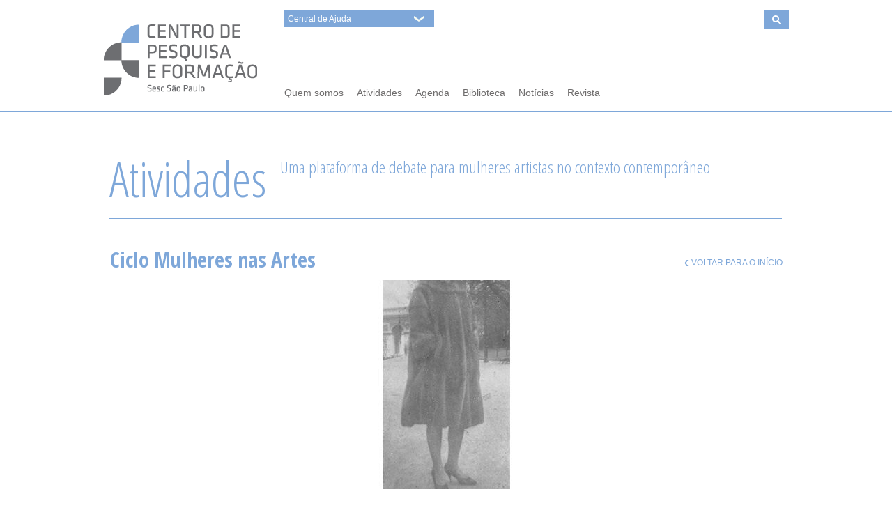

--- FILE ---
content_type: text/html; charset=utf-8
request_url: https://centrodepesquisaeformacao.sescsp.org.br/atividade/ciclo-mulheres-nas-artes
body_size: 5120
content:
<!DOCTYPE html>
<!--[if lt IE 7]>      <html class="no-js lt-ie9 lt-ie8 lt-ie7"> <![endif]-->
<!--[if IE 7]>         <html class="no-js lt-ie9 lt-ie8"> <![endif]-->
<!--[if IE 8]>         <html class="no-js lt-ie9"> <![endif]-->
<!--[if gt IE 8]><!--> <html class="no-js"> <!--<![endif]-->
    <head>
        <meta charset="utf-8">
                <meta name="title" content="Ciclo Mulheres nas Artes - " />
<meta name="description" content="Uma plataforma de debate para mulheres artistas no contexto contemporâneo" />
<meta name="keywords" content="sesc, cpf, colocar, as, tags, corretas" />
<meta name="language" content="pt-BR" />
<meta name="robots" content="index, follow" />
        <title>Ciclo Mulheres nas Artes - </title>
        <link rel="stylesheet" type="text/css" media="screen" href="https://fonts.googleapis.com/css?family=Open+Sans+Condensed:300,700&amp;subset=latin,latin-ext" />
        <link rel="stylesheet" type="text/css" media="screen" href="/css/main-azul.css" />
        <link rel="shortcut icon" type="image/x-icon" href="/favicon-azul.ico">
        <!--[if (lt IE 9) & (!IEMobile)]>
            <script type="text/javascript" src="/js/vendor/html5shiv.js"></script>
        <![endif]-->

                    <!-- Barra Portal -->
            <!-- <script type="text/javascript" src="http://www.sescsp.org.br/sesc/barraportal/barra.js.cfm"></script> -->
                <script async src="https://www.googletagmanager.com/gtag/js?id=G-6ZKY79F542"></script>
    <script>
        window.dataLayer = window.dataLayer || [];
        function gtag(){dataLayer.push(arguments);}
        gtag('js', new Date());

        gtag('config', 'G-6ZKY79F542');
    </script>
    </head>
    <body>
        <!-- Public Path -->
        <div class="hidden" id="publicPath" data-url="/"></div>

        <!-- Flash Notice -->
        
        <!-- Loading -->
        <div id="loadingIcon" class="hidden loadingIcon">
            <div class="loadingArc"></div>
        </div>

        <!-- Header -->
                    <div id="cpf_bloco_header" class="blocoHeader">
    <div class="wrapper media">
        <div class="img">
            <!-- Logo -->
            <a href="/">
                <img src="[data-uri]" alt="Centro de Pesquisa e Formação" class="logo">
            </a>
        </div>
        <div class="body">

            <!-- Combo -->
            <div class="menu_header">
                                <div id="centralDeAjuda_handler" class="handler">Central de Ajuda</div>
                <ul id="centralDeAjuda_menu_slide">
                                                                                        <li><a href="/perguntas-frequentes">Perguntas Frequentes</a></li>
                                                                    <li><a href="http://www.sescsp.org.br/fale-conosco/">Fale Conosco</a></li>
                                    </ul>
            </div>

            <!-- Buscar -->
            <a href="/#/busca" class="btn btn-header-busca">
                <i class="branco-lupa-pequena"></i>
            </a>

            <!-- Nav -->
            <ul class="nav">
                                                            <li><a href="/#/quem-somos">Quem somos</a></li>
                                                                                <li><a href="/#/atividades">Atividades</a></li>
                                                                                <li><a href="/#/agenda">Agenda</a></li>
                                                                                <li><a href="/#/biblioteca">Biblioteca</a></li>
                                                                                                                                                        <li><a href="/noticias">Notícias</a></li>
                                    				
										<li><a href="/revista/index.php?cor=azul">Revista</a></li>
				            </ul>

        </div>
    </div>
</div>
        
        <!-- Content -->
        <section class="bloco bloco-interna blocoProgramacaoShow">
    <div class="wrapper">

        <!-- Cabeçalho -->
        <header class="cabecalho">
    <h2 class="titulo">Atividades</h2>
    <h3 class="subtitulo">Uma plataforma de debate para mulheres artistas no contexto contemporâneo</h3>
</header>
        <!-- Fim do Cabeçalho -->

                <article class="cf">

            <header class="col-24">
                <h1 class="colorido floatleft">
                                        Ciclo Mulheres nas Artes                </h1>
                <a href="/#/atividades" class="floatright voltar">
                    <i class="colorido-link-voltar-seta"></i> Voltar para o início
                </a>
                <img alt="Ciclo Mulheres nas Artes" class="mbg" src="/uploads/AtividadeTable/5a2a96f30f07e7e7380e9164aa599b5b/3938/cheia.jpg" />            </header>

            
            <div class="col-16">
                                    <h2 class="colorido">Programa</h2>
                    <p>Os dispositivos de invisibilidade e de apagamento da atua&ccedil;&atilde;o de mulheres no campo das artes operam em n&iacute;veis bastante sofisticados, como bem vem evidenciando as historiadoras, cr&iacute;ticas e curadoras feministas. Tamb&eacute;m as pr&oacute;prias artistas, com estrat&eacute;gias diferentes, reivindicam h&aacute; algumas d&eacute;cadas o g&ecirc;nero como fator determinante para a circula&ccedil;&atilde;o de seus trabalhos, bem como para a possibilidade e extens&atilde;o de sua atua&ccedil;&atilde;o.<br /><br />Se come&ccedil;am a ser atestados e disseminados os processos de oclus&atilde;o da produ&ccedil;&atilde;o de artistas mulheres no Brasil, percebe-se que mesmo com uma milit&acirc;ncia feminista pr&oacute;-inclus&atilde;o no sistema, bastante cr&iacute;tica &agrave;s estruturas do meio das artes, ocorrem ainda pr&aacute;ticas de exclus&atilde;o e de silenciamento dessas presen&ccedil;as.<br /><br />Em outras palavras, existem estrat&eacute;gias de supress&atilde;o da presen&ccedil;a feminina em aspectos bastante &oacute;bvios, como as interdi&ccedil;&otilde;es de participa&ccedil;&atilde;o em exposi&ccedil;&otilde;es e posi&ccedil;&otilde;es estrat&eacute;gicas para a cena, at&eacute; aspectos mais sutis, como as dificuldades de circula&ccedil;&atilde;o da obra ou de registro da atua&ccedil;&atilde;o profissional. Inclusive, o sistema &eacute; t&atilde;o sagaz na manuten&ccedil;&atilde;o desses sub-lugares de exist&ecirc;ncia que elabora figuras simb&oacute;licas de exce&ccedil;&atilde;o para dissuadir de uma falsa impress&atilde;o de assimetria, ou passa a incluir sua produ&ccedil;&atilde;o enquanto relevante apenas dentro de uma subcategoria.<br /><br /><strong>As inscri&ccedil;&otilde;es pela internet podem ser realizadas at&eacute; um dia antes do in&iacute;cio da atividade. Ap&oacute;s esse per&iacute;odo, caso ainda haja vagas, &eacute; poss&iacute;vel se inscrever pessoalmente em todas as unidades. Ap&oacute;s o in&iacute;cio da atividade n&atilde;o &eacute; poss&iacute;vel realizar inscri&ccedil;&atilde;o. O cadastro &eacute; pessoal e intransfer&iacute;vel.<br /><br /></strong><strong>Se voc&ecirc; necessita de recursos de acessibilidade, como tradu&ccedil;&atilde;o em Libras, audiodescri&ccedil;&atilde;o, entre outros, solicite por e-mail ou telefone, com at&eacute; 48 horas de anteced&ecirc;ncia do in&iacute;cio da atividade. centrodepesquisaeformacao@sescsp.org.br / 11 3254-5600<br /><br /></strong><em>(Arte: Julia Milward)</em></p>
                
                                                            <h2 class="colorido">Palestrantes</h2>
                                                    <div class="media">
                                <img alt="Talita Trizoli" class="img" src="/uploads/ProfessorTable/3b2e77963ad47eb8f3570a28fd3a9871/5640/square.jpg" />                                <div class="body">
                                    <h4>Talita Trizoli</h4>
                                    <p>P<span lang="PT-BR">esquisadora, curadora e professora na &aacute;rea de hist&oacute;ria e cr&iacute;tica de arte com &ecirc;nfase nas quest&otilde;es de g&ecirc;nero e feminismo. Atualmente realiza est&aacute;gio de p&oacute;s-doutorado no IEB-USP com pesquisa sobre cr&iacute;tica de arte e mulheres, e leciona como professora colaboradora na mesma institui&ccedil;&atilde;o.</span><br /><em>(Foto: Acervo Pessoal)</em></p>
                                </div>
                            </div>
                                                    <div class="media">
                                <img alt="Leda Catunda" class="img" src="/uploads/ProfessorTable/f8b2d81d556000ef5d18d473fd77f557/6669/square.jpg" />                                <div class="body">
                                    <h4>Leda Catunda</h4>
                                    <p>Pintora, gravadora e professora. Artista significativa da gera&ccedil;&atilde;o 80, possui uma produ&ccedil;&atilde;o que articula t&oacute;picos tradicionais do campo da pintura e da hist&oacute;ria da arte, juntamente a elementos da sociedade de consumo e do vocabul&aacute;rio kitsch. Participou de tr&ecirc;s Bienais de S&atilde;o Paulo, al&eacute;m de exposi&ccedil;&otilde;es ic&ocirc;nicas como I Bienal de Havana e "Como Vai voc&ecirc; gera&ccedil;&atilde;o 80?&rdquo;.<br /><em>(Foto:&nbsp;Leila Fugii)</em></p>
                                </div>
                            </div>
                                                    <div class="media">
                                <img alt="Élle de Bernardini" class="img" src="/uploads/ProfessorTable/f8b2d81d556000ef5d18d473fd77f557/6670/square.jpg" />                                <div class="body">
                                    <h4>Élle de Bernardini</h4>
                                    <p>Performer e artista multim&iacute;dia, a jovem artista trans possui uma produ&ccedil;&atilde;o que interpela os c&oacute;digos visuais e discursivos da feminilidade em agenciamento com corpos dissidentes. Elege formas ditas femininas para subverter a concep&ccedil;&atilde;o de feminilidade. Participou de exposi&ccedil;&otilde;es importantes no MASP, MARGS, MAR-RJ entre outros espa&ccedil;os.<br /><em>(Foto:&nbsp;Felipe Conde)</em></p>
                                </div>
                            </div>
                                                            
                
                
                
                <div class="floatright">
                                        <div class="socialMediaShare mbg">
        <a href="https://www.facebook.com/sharer.php?rndSesc=1312652298&u=https://centrodepesquisaeformacao.sescsp.org.br/atividade/ciclo-mulheres-nas-artes?nocache=1312652298&t=Ciclo Mulheres nas Artes - Centro de Pesquisa e Formação" title="Compartilhe no Facebook"><i class="social-facebook-24"></i></a>
    <a href="https://twitter.com/intent/tweet?url=https://centrodepesquisaeformacao.sescsp.org.br/atividade/ciclo-mulheres-nas-artes&amp;text=Ciclo Mulheres nas Artes&amp;hashtags=CPF" title="Compartilhe no Twitter"><i class="social-twitter-24"></i></a>
    <a href="https://plus.google.com/share?url=https%3A%2F%2Fcentrodepesquisaeformacao.sescsp.org.br%2Fatividade%2Fciclo-mulheres-nas-artes" title="Compartilhe no Google Plus"><i class="social-google-plus-24"></i></a>
</div>
                </div>
            </div>

            <div class="col-8">
                <div class="pg boxCinza mbg">
                                                                    <h2 class="colorido">Data</h2>
                        <p>
                            20/02/2020                            a 20/02/2020                        </p>
                        <h2 class="colorido">Dias e Horários</h2>
                        <p>Quinta, 19h às 21h.<br />
<br />
As inscrições podem ser feitas a partir de 28 de janeiro, às 14h, aqui no site do Centro de Pesquisa e Formação ou nas Unidades do Sesc em São Paulo.</p>
                                                                <h2 class="colorido">Local</h2>
                        <p><div>Rua Dr. Pl&iacute;nio Barreto, 285 - 4&ordm; andar</div>
<div>Bela Vista - S&atilde;o Paulo.</div></p>
                                                                <h2 class="colorido">Valores</h2>
                        <p><div>R$ 4,50 - credencial plena: trabalhador do com&eacute;rcio de bens, servi&ccedil;os e turismo matriculado no Sesc e dependentes</div><div>R$ 7,50 - pessoa com mais de 60 anos, pessoa com defici&ecirc;ncia, estudante e professor da rede p&uacute;blica com comprovante</div><div>R$ 15,00 - inteira</div></p>
                    
                                            <button class="btn form_estiloso_disabled" disabled="true">
                            <i class="branco-link-icon-seta-direita"></i> Inscrições esgotadas
                        </button>
                                    </div>

                            </div>

        </article>

        
    </div>
</section>

        <!-- Footer -->
                    <footer class="the_footer_site">
    <div class="wrapper mbg">
        <div class="img">
            <a href="/">
                <img src="[data-uri]" alt="Centro de Pesquisa e Formação" class="logo">
            </a>
        </div>
        <div class="the_listmap_nested">
            <ul class="the_listmap row">
                                                                                <li class="child">
                            <ul>
                                <li><a href="https://centrodepesquisaeformacao.sescsp.org.br/#/quem-somos">Quem somos</a></li>
                                                                                                            <li>
                                                                                                                                                                                    <a class="fancybox-geral fancybox.ajax" href="/quem-somos/localizacao">Localização</a>                                                                                    </li>
                                                                                                </ul>
                        </li>
                                                                                                    <li class="child">
                            <ul>
                                <li><a href="https://centrodepesquisaeformacao.sescsp.org.br/#/atividades">Atividades</a></li>
                                                                                                            <li>
                                                                                                                                                                                    <a href="https://centrodepesquisaeformacao.sescsp.org.br/#/atividades/leitura-comentada">Leitura Comentada </a>                                                                                    </li>
                                                                            <li>
                                                                                                                                                                                    <a href="https://centrodepesquisaeformacao.sescsp.org.br/#/atividades/pesquisa-em-foco">Pesquisa em Foco </a>                                                                                    </li>
                                                                            <li>
                                                                                                                                                                                    <a href="https://centrodepesquisaeformacao.sescsp.org.br/#/atividades/encontros-sesc-memorias">Encontros Sesc Memórias</a>                                                                                    </li>
                                                                            <li>
                                                                                                                                                                                    <a href="https://centrodepesquisaeformacao.sescsp.org.br/#/atividades/contextos">Contextos</a>                                                                                    </li>
                                                                            <li>
                                                                                                                                                                                    <a href="https://centrodepesquisaeformacao.sescsp.org.br/#/atividades/em-primeira-pessoa">Em Primeira Pessoa</a>                                                                                    </li>
                                                                            <li>
                                                                                                                                                                                    <a href="https://centrodepesquisaeformacao.sescsp.org.br/#/atividades/cursos-de-longa-duracao">Cursos de longa duração</a>                                                                                    </li>
                                                                            <li>
                                                                                                                                                                                    <a href="https://centrodepesquisaeformacao.sescsp.org.br/#/atividades/autografias">Autografias</a>                                                                                    </li>
                                                                            <li>
                                                                                                                                                                                    <a href="https://centrodepesquisaeformacao.sescsp.org.br/#/atividades/perspectivas">Perspectivas</a>                                                                                    </li>
                                                                            <li>
                                                                                                                                                                                    <a href="https://centrodepesquisaeformacao.sescsp.org.br/#/atividades/percursos-urbanos">Percursos Urbanos</a>                                                                                    </li>
                                                                            <li>
                                                                                                                                                                                    <a href="https://centrodepesquisaeformacao.sescsp.org.br/#/atividades/em-cima-da-hora">Em Cima da Hora</a>                                                                                    </li>
                                                                            <li>
                                                                                                                                                                                    <a href="https://centrodepesquisaeformacao.sescsp.org.br/#/atividades/experiencias-esteticas">Experiências Estéticas</a>                                                                                    </li>
                                                                            <li>
                                                                                                                                                                                    <a href="https://centrodepesquisaeformacao.sescsp.org.br/#/atividades/gestao-cultural">Gestão Cultural</a>                                                                                    </li>
                                                                            <li>
                                                                                                                                                                                    <a href="https://centrodepesquisaeformacao.sescsp.org.br/#/atividades/discografias">Discografias</a>                                                                                    </li>
                                                                            <li>
                                                                                                                                                                                    <a href="https://centrodepesquisaeformacao.sescsp.org.br/#/atividades/conferencias-e-seminarios">Conferências e Seminários</a>                                                                                    </li>
                                                                            <li>
                                                                                                                                                                                    <a href="https://centrodepesquisaeformacao.sescsp.org.br/#/atividades/curso-sesc-gestao-cultural">Curso Sesc Gestão Cultural</a>                                                                                    </li>
                                                                            <li>
                                                                                                                                                                                    <a href="https://centrodepesquisaeformacao.sescsp.org.br/#/atividades/turismo-social">Turismo Social</a>                                                                                    </li>
                                                                            <li>
                                                                                                                                                                                    <a href="https://centrodepesquisaeformacao.sescsp.org.br/#/atividades/festa-2019">FestA! 2019</a>                                                                                    </li>
                                                                            <li>
                                                                                                                                                                                    <a href="https://centrodepesquisaeformacao.sescsp.org.br/#/atividades/em-debate-outsiders">Em Debate: Outsiders</a>                                                                                    </li>
                                                                                                </ul>
                        </li>
                                                                                                    <li class="child">
                            <ul>
                                <li><a href="https://centrodepesquisaeformacao.sescsp.org.br/#/agenda">Agenda</a></li>
                                                            </ul>
                        </li>
                                                                                                    <li class="child">
                            <ul>
                                <li><a href="https://centrodepesquisaeformacao.sescsp.org.br/#/biblioteca">Biblioteca</a></li>
                                                            </ul>
                        </li>
                                                                                                                                                                                                                    <li class="child">
                            <ul>
                                <li><a href="https://centrodepesquisaeformacao.sescsp.org.br/noticias">Notícias</a></li>
                                                            </ul>
                        </li>
                                                </ul>
        </div>
    </div>

    <div class="assinatura">
        <div class="wrapper">
            <p class="floatleft">SESC - 2026 - Todos os direitos reservados</p>
            <ul class="nav floatright">
                <li><a href="/feeds" target="_blank" class="colorido-icone-rss i ir">rss</i></a></li>
                <li><a href="https://www.facebook.com/cpfsesc" target="_blank" class="colorido-icone-facebook i ir">facebook</a></li>
                <li><a href="https://www.twitter.com/cpfsesc" target="_blank" class="colorido-icone-twitter i ir">twitter</a></li>
            </ul>
        </div>
    </div>
</footer>

<!--  Box de Busca Modal -->
<div id="modal_busca" style="display: none;">
    <div class="blocoHome-busca">
    <form method="get" class="frm frmBusca" data-url="/busca/filtro" action="/busca/filtro"><label for="searchfilter_q">Buscar</label><input id="q1220328178" type="search" results="5" name="searchfilter[q]" value="" placeholder="Digite..." /><button type="submit" class="btn"><i class="branco-lupa-grande"></i></button></form></div>
</div>        
        <!--[if (lt IE 9) & (!IEMobile)]> <script type="text/javascript" src="/js/vendor/selectivizr-min.js"></script>
 <![endif]-->

                    <script type="text/javascript" src="/js/output.min.js"></script>
        
        <!-- Grid Helper -->
            </body>
</html>


--- FILE ---
content_type: text/css; charset=utf-8
request_url: https://centrodepesquisaeformacao.sescsp.org.br/css/main-azul.css
body_size: 9499
content:
@charset "UTF-8"; 

article, aside, details, figcaption, figure, footer, header, hgroup, nav,
	section, summary {
	display: block
}

audio, canvas, video {
	display: inline-block;
	*display: inline;
	*zoom: 1
}

audio:not ([controls] ){
	display: none;
	height: 0
}

[hidden] {
	display: none
}

html {
	font-size: 100%;
	-webkit-text-size-adjust: 100%;
	-ms-text-size-adjust: 100%
}

html, button, input, select, textarea {
	font-family: sans-serif, "Helvetica Neue", Helvetica, Arial, sans-serif
}

body {
	margin: 0
}

a:focus {
	outline: thin dotted
}

a:hover, a:active {
	outline: 0
}

abbr[title] {
	border-bottom: 1px dotted
}

b, strong {
	font-weight: bold
}

dfn {
	font-style: italic
}

p, pre {
	margin: 1em 0
}

code, kbd, pre, samp {
	font-family: monospace, serif;
	_font-family: 'courier new', monospace;
	font-size: 1em
}

pre {
	white-space: pre;
	white-space: pre-wrap;
	word-wrap: break-word
}

q {
	quotes: none
}

q:before, q:after {
	content: '';
	content: none
}

small {
	font-size: 75%
}

sub, sup {
	font-size: 75%;
	line-height: 0;
	position: relative;
	vertical-align: baseline
}

sup {
	top: -0.5em
}

sub {
	bottom: -0.25em
}

nav ul, nav ol {
	list-style: none;
	list-style-image: none
}

img {
	border: 0;
	-ms-interpolation-mode: bicubic
}

svg:not (:root ){
	overflow: hidden
}

figure {
	margin: 0
}

form {
	margin: 0
}

button, input, select, textarea {
	font-size: 100%;
	margin: 0;
	outline: none;
	vertical-align: baseline;
	*vertical-align: middle
}

button, input {
	line-height: normal
}

button, input[type="button"], input[type="reset"], input[type="submit"]
	{
	-webkit-appearance: button;
	cursor: pointer;
	*overflow: visible
}

button[disabled], input[disabled] {
	cursor: default
}

input[type="checkbox"], input[type="radio"] {
	-webkit-box-sizing: border-box;
	-moz-box-sizing: border-box;
	box-sizing: border-box;
	padding: 0;
	*height: 13px;
	*width: 13px
}

input[type="search"] {
	-webkit-appearance: textfield;
	-webkit-box-sizing: content-box;
	-moz-box-sizing: content-box;
	box-sizing: content-box
}

input[type="search"]::-webkit-search-cancel-button, input[type="search"]::-webkit-search-decoration
	{
	-webkit-appearance: none
}

button::-moz-focus-inner, input::-moz-focus-inner {
	border: 0;
	padding: 0
}

textarea {
	overflow: auto;
	vertical-align: top
}

table {
	border-collapse: collapse;
	border-spacing: 0
}

h1, h2, h3, h4, h5, h6, ul, ol, dl, p, address, figure, pre, fieldset,
	table, hr, .nav, .island, .media {
	margin: 0;
	padding: 0
}

.island>:last-child {
	margin-bottom: 0
}

.media {
	display: block
}

.media .img {
	float: left
}

.media .img img {
	display: block
}

.media .img-rev {
	float: right
}

.media .img-rev img {
	display: block
}

.media .body {
	overflow: hidden
}

.media .body>:last-child {
	margin-bottom: 0
}

.nav {
	list-style: none;
	margin-left: 0
}

.nav>li, .nav>li>a {
	display: inline-block;
	*display: inline;
	*zoom: 1
}

.nav.breadcrumb>li {
	font-weight: bold
}

.nav.breadcrumb>li:before {
	content: "\0020\00BB\0020"
}

.nav.breadcrumb>li:first-child:before {
	content: normal
}

.nav.breadcrumb a {
	font-weight: normal
}

figure img {
	display: block;
	margin-bottom: 0
}

a:visited {
	opacity: 0.8
}

a:hover {
	text-decoration: underline
}

li>ul, li>ol {
	margin-bottom: 0
}

.numbered {
	list-style: decimal outside
}

dt {
	font-weight: bold
}

q {
	quotes: "‘" "’" "“" "”"
}

q:before {
	content: "‘";
	content: open-quote
}

q:after {
	content: "’";
	content: close-quote
}

q q:before {
	content: "“";
	content: open-quote
}

q q:after {
	content: "”";
	content: close-quote
}

blockquote {
	quotes: "“" "”"
}

blockquote p:before {
	content: "“";
	content: open-quote
}

blockquote p:after {
	content: "";
	content: no-close-quote
}

blockquote p:last-of-type:after {
	content: "”";
	content: close-quote
}

.source {
	display: block;
	margin-top: -24px;
	margin-top: -1.5rem;
	text-indent: 0
}

.source:before {
	content: "—"
}

mark {
	background-color: #ffc;
	color: #333
}

pre {
	line-height: 24px;
	overflow: auto
}

img {
	color: #c00
}

label, .btn {
	cursor: pointer
}

input[type=text]:active, input[type=text]:focus, textarea:active,
	textarea:focus {
	cursor: text
}

.isotope-item {
	z-index: 2
}

.isotope-hidden.isotope-item {
	pointer-events: none;
	z-index: 1
}

.isotope, .isotope .isotope-item {
	-webkit-transition-duration: 0.8s;
	-moz-transition-duration: 0.8s;
	-o-transition-duration: 0.8s;
	transition-duration: 0.8s
}

.isotope {
	-webkit-transition-property: height, width;
	-moz-transition-property: height, width;
	-o-transition-property: height, width;
	transition-property: height, width
}

.isotope .isotope-item {
	-webkit-transition-property: -webkit-transform, opacity;
	-moz-transition-property: -moz-transform, opacity;
	-o-transition-property: -o-transform, opacity;
	transition-property: transform, opacity;
	-o-transition-property: top, left, opacity
}

.isotope.no-transition, .isotope.no-transition .isotope-item, .isotope .isotope-item.no-transition
	{
	-webkit-transition-duration: 0s;
	-moz-transition-duration: 0s;
	-o-transition-duration: 0s;
	transition-duration: 0s
}

.isotope.infinite-scrolling {
	-webkit-transition: none;
	-moz-transition: none;
	-o-transition: none;
	transition: none
} /*! fancyBox v2.1.0 fancyapps.com | fancyapps.com/fancybox/#license */
.fancybox-wrap, .fancybox-skin, .fancybox-outer, .fancybox-inner,
	.fancybox-image, .fancybox-wrap iframe, .fancybox-wrap object,
	.fancybox-nav, .fancybox-nav span, .fancybox-tmp {
	padding: 0;
	margin: 0;
	border: 0;
	outline: none;
	vertical-align: top
}

.fancybox-wrap {
	position: absolute;
	top: 0;
	left: 0;
	z-index: 8020
}

.fancybox-skin {
	position: relative;
	background: #fff;
	color: #6e6c6c;
	text-shadow: none
}

.fancybox-opened {
	z-index: 8030
}

.fancybox-opened .fancybox-skin {
	-webkit-box-shadow: rgba(110, 108, 108, 0.5) 0px 0px 10px;
	-moz-box-shadow: rgba(110, 108, 108, 0.5) 0px 0px 10px;
	box-shadow: rgba(110, 108, 108, 0.5) 0px 0px 10px
}

.fancybox-outer, .fancybox-inner {
	position: relative;
	z-index: 8070
}

.fancybox-inner {
	overflow: hidden !important
}

.fancybox-type-iframe .fancybox-inner {
	-webkit-overflow-scrolling: touch
}

.fancybox-error {
	color: #444;
	font: 14px/20px "Helvetica Neue", Helvetica, Arial, sans-serif;
	margin: 0;
	padding: 15px;
	white-space: nowrap
}

.fancybox-image, .fancybox-iframe {
	display: block;
	width: 100%;
	height: 100%
}

.fancybox-image {
	max-width: 100%;
	max-height: 100%
}

#fancybox-loading {
	background-image:
		url("../js/vendor/jquery/plugins/fancybox/fancybox_sprite.png")
}

#fancybox-loading {
	position: fixed;
	top: 50%;
	left: 50%;
	margin-top: -22px;
	margin-left: -22px;
	background-position: 0 -108px;
	opacity: 0.8;
	cursor: pointer;
	z-index: 8060
}

#fancybox-loading div {
	width: 44px;
	height: 44px;
	background:
		url("../js/vendor/jquery/plugins/fancybox/fancybox_loading.gif")
		center center no-repeat
}

.fancybox-close {
	position: absolute;
	top: 0;
	right: 0;
	left: auto;
	bottom: auto;
	background-color: #7ea7d9;
	cursor: pointer;
	z-index: 8090;
	text-align: center;
	font: 0/0 Arial;
	padding: 4.5px;
	padding: 0.28125rem
}

.fancybox-nav {
	position: absolute;
	bottom: -35px;
	cursor: pointer;
	text-decoration: none;
	background: transparent
		url("../js/vendor/jquery/plugins/fancybox/blank.gif");
	-webkit-tap-highlight-color: rgba(0, 0, 0, 0);
	z-index: 8090;
	background-color: #7ea7d9;
	text-align: center;
	font: 0/0 Arial;
	padding: 4.5px;
	padding: 0.28125rem;
	min-width: 16px;
	min-width: 1rem
}

.fancybox-nav.fancybox-prev {
	right: 30px
}

.fancybox-nav.fancybox-next {
	right: 0px
}

.fancybox-tmp {
	position: absolute;
	top: -9999px;
	left: -9999px;
	visibility: hidden
}

.fancybox-lock {
	overflow: hidden
}

.fancybox-overlay {
	position: absolute;
	top: 0;
	left: 0;
	overflow: hidden;
	display: none;
	z-index: 8010;
	background:
		url("../js/vendor/jquery/plugins/fancybox/fancybox_overlay.png");
	background: rgba(241, 241, 241, 0.7)
}

.fancybox-overlay-fixed {
	position: fixed;
	bottom: 0;
	right: 0
}

.fancybox-lock .fancybox-overlay {
	overflow: auto;
	overflow-y: scroll
}

.fancybox-title {
	visibility: hidden;
	position: relative;
	text-shadow: none;
	z-index: 8050
}

.fancybox-opened .fancybox-title {
	visibility: visible
}

.fancybox-title-float-wrap {
	position: absolute;
	bottom: 0;
	right: 50%;
	margin-bottom: -35px;
	z-index: 8050;
	text-align: center
}

.fancybox-title-float-wrap .child {
	display: inline-block;
	margin-right: -100%;
	padding: 2px 20px;
	background: transparent;
	background: rgba(0, 0, 0, 0.8);
	text-shadow: 0 1px 2px #222;
	color: #FFF;
	font-weight: bold;
	line-height: 24px;
	white-space: nowrap
}

.fancybox-title-outside-wrap {
	position: relative;
	margin-top: 10px;
	color: #fff
}

.fancybox-title-inside-wrap {
	padding-top: 10px;
	padding-right: 60px
}

.fancybox-title-over-wrap {
	position: absolute;
	bottom: 0;
	left: 0;
	color: #fff;
	padding: 10px;
	background: #000;
	background: rgba(0, 0, 0, 0.8)
}

.row:before, .row:after {
	content: "\0020";
	display: block;
	height: 0;
	overflow: hidden
}

.row:after {
	clear: both
}

.row {
	zoom: 1
}

.col-1 {
	display: inline;
	float: left;
	width: 22px;
	margin: 0 9.5px;
	margin: 0 0.59375rem
}

.cell-1 {
	display: inline;
	float: left;
	width: 41px
}

.col-2 {
	display: inline;
	float: left;
	width: 63px;
	margin: 0 9.5px;
	margin: 0 0.59375rem
}

.cell-2 {
	display: inline;
	float: left;
	width: 82px
}

.col-3 {
	display: inline;
	float: left;
	width: 104px;
	margin: 0 9.5px;
	margin: 0 0.59375rem
}

.cell-3 {
	display: inline;
	float: left;
	width: 123px
}

.col-4 {
	display: inline;
	float: left;
	width: 145px;
	margin: 0 9.5px;
	margin: 0 0.59375rem
}

.cell-4 {
	display: inline;
	float: left;
	width: 164px
}

.col-5 {
	display: inline;
	float: left;
	width: 186px;
	margin: 0 9.5px;
	margin: 0 0.59375rem
}

.cell-5 {
	display: inline;
	float: left;
	width: 205px
}

.col-6 {
	display: inline;
	float: left;
	width: 227px;
	margin: 0 9.5px;
	margin: 0 0.59375rem
}

.cell-6 {
	display: inline;
	float: left;
	width: 246px
}

.col-7 {
	display: inline;
	float: left;
	width: 268px;
	margin: 0 9.5px;
	margin: 0 0.59375rem
}

.cell-7 {
	display: inline;
	float: left;
	width: 287px
}

.col-8 {
	display: inline;
	float: left;
	width: 309px;
	margin: 0 9.5px;
	margin: 0 0.59375rem
}

.cell-8 {
	display: inline;
	float: left;
	width: 328px
}

.col-9 {
	display: inline;
	float: left;
	width: 350px;
	margin: 0 9.5px;
	margin: 0 0.59375rem
}

.cell-9 {
	display: inline;
	float: left;
	width: 369px
}

.col-10 {
	display: inline;
	float: left;
	width: 391px;
	margin: 0 9.5px;
	margin: 0 0.59375rem
}

.cell-10 {
	display: inline;
	float: left;
	width: 410px
}

.col-11 {
	display: inline;
	float: left;
	width: 432px;
	margin: 0 9.5px;
	margin: 0 0.59375rem
}

.cell-11 {
	display: inline;
	float: left;
	width: 451px
}

.col-12 {
	display: inline;
	float: left;
	width: 473px;
	margin: 0 9.5px;
	margin: 0 0.59375rem
}

.cell-12 {
	display: inline;
	float: left;
	width: 492px
}

.col-13 {
	display: inline;
	float: left;
	width: 514px;
	margin: 0 9.5px;
	margin: 0 0.59375rem
}

.cell-13 {
	display: inline;
	float: left;
	width: 533px
}

.col-14 {
	display: inline;
	float: left;
	width: 555px;
	margin: 0 9.5px;
	margin: 0 0.59375rem
}

.cell-14 {
	display: inline;
	float: left;
	width: 574px
}

.col-15 {
	display: inline;
	float: left;
	width: 596px;
	margin: 0 9.5px;
	margin: 0 0.59375rem
}

.cell-15 {
	display: inline;
	float: left;
	width: 615px
}

.col-16 {
	display: inline;
	float: left;
	width: 637px;
	margin: 0 9.5px;
	margin: 0 0.59375rem
}

.col-16 a{
color: #7ea7d9 !important;
text-decoration: underline !important;
font-weight: bold;
}

.col-16 a:hover{
text-decoration: none !important;
}

.cell-16 {
	display: inline;
	float: left;
	width: 656px
}

.col-17 {
	display: inline;
	float: left;
	width: 678px;
	margin: 0 9.5px;
	margin: 0 0.59375rem
}

.cell-17 {
	display: inline;
	float: left;
	width: 697px
}

.col-18 {
	display: inline;
	float: left;
	width: 719px;
	margin: 0 9.5px;
	margin: 0 0.59375rem
}

.cell-18 {
	display: inline;
	float: left;
	width: 738px
}

.col-19 {
	display: inline;
	float: left;
	width: 760px;
	margin: 0 9.5px;
	margin: 0 0.59375rem
}

.cell-19 {
	display: inline;
	float: left;
	width: 779px
}

.col-20 {
	display: inline;
	float: left;
	width: 801px;
	margin: 0 9.5px;
	margin: 0 0.59375rem
}

.cell-20 {
	display: inline;
	float: left;
	width: 820px
}

.col-21 {
	display: inline;
	float: left;
	width: 842px;
	margin: 0 9.5px;
	margin: 0 0.59375rem
}

.cell-21 {
	display: inline;
	float: left;
	width: 861px
}

.col-22 {
	display: inline;
	float: left;
	width: 883px;
	margin: 0 9.5px;
	margin: 0 0.59375rem
}

.cell-22 {
	display: inline;
	float: left;
	width: 902px
}

.col-23 {
	display: inline;
	float: left;
	width: 924px;
	margin: 0 9.5px;
	margin: 0 0.59375rem
}

.cell-23 {
	display: inline;
	float: left;
	width: 943px
}

.col-24 {
	display: inline;
	float: left;
	width: 965px;
	margin: 0 9.5px;
	margin: 0 0.59375rem
}

.cell-24 {
	display: inline;
	float: left;
	width: 984px
}

table.gridBackgroundHelper {
	position: fixed;
	top: 0;
	left: 0;
	width: 100%;
	height: 100%;
	pointer-events: none;
	z-index: 9999;
	display: none
}

.roar-body {
	position: fixed;
	text-align: left;
	z-index: 10001
}

.roar-body .roar {
	margin: 5px;
	margin: 0.3125rem;
	width: 300px;
	width: 18.75rem;
	padding: 10px;
	padding: 0.625rem;
	position: fixed;
	cursor: pointer;
	color: #FFF
}

.roar-body .roar .roar-title {
	-webkit-box-sizing: border-box;
	-moz-box-sizing: border-box;
	box-sizing: border-box;
	padding-bottom: 10px;
	padding-bottom: 0.625rem;
	margin: 0;
	border: 0;
	position: relative;
	z-index: 1002
}

.roar-body .roar .roar-msg {
	-webkit-box-sizing: border-box;
	-moz-box-sizing: border-box;
	box-sizing: border-box;
	margin: 0;
	position: relative;
	z-index: 1002
}

.roar-body .roar .roar-bg {
	-webkit-border-radius: 0.3em;
	-moz-border-radius: 0.3em;
	-ms-border-radius: 0.3em;
	-o-border-radius: 0.3em;
	border-radius: 0.3em;
	-webkit-box-shadow: 0 0 0.3em rgba(126, 167, 217, 0.5);
	-moz-box-shadow: 0 0 0.3em rgba(126, 167, 217, 0.5);
	box-shadow: 0 0 0.3em rgba(126, 167, 217, 0.5);
	position: absolute;
	z-index: 1000;
	width: 100%;
	height: 100%;
	left: 0;
	top: 0;
	background-color: #7ea7d9;
	background-color: rgba(126, 167, 217, 0.8)
}

.roar-body .roar .roar-body-ugly .roar {
	background-color: #333
}

.roar-body .roar .roar-body-ugly .roar-bg {
	display: none
}

.ir, .ui-datepicker .ui-datepicker-header a {
	border: 0;
	font: 0/0 Arial;
	text-shadow: none;
	color: transparent;
	background-color: transparent
}

.hidden {
	display: none !important;
	visibility: hidden
}

.visuallyhidden {
	border: 0;
	clip: rect(0, 0, 0, 0);
	height: 1px;
	margin: -1px;
	overflow: hidden;
	padding: 0;
	position: absolute;
	width: 1px
}

.visuallyhidden.focusable:active, .visuallyhidden.focusable:focus {
	clip: auto;
	height: auto;
	margin: 0;
	overflow: visible;
	position: static;
	width: auto
}

.invisible {
	visibility: hidden
}

.border-box, .ui-datepicker, .ui-datepicker .ui-datepicker-header,
	.ui-datepicker .ui-datepicker-calendar, .ui-datepicker .ui-datepicker-calendar td .ui-state-default,
	.destaque .caption, .blocoHome-busca .frmBusca button, .blocoHome-busca .frmBusca input[type=search],
	.blocoCalendario .box_atividade {
	-webkit-box-sizing: border-box;
	-moz-box-sizing: border-box;
	box-sizing: border-box
}

.clear, .blocoProgramacaoShow .cancelado {
	clear: both;
	float: none
}

.floatleft {
	float: left
}

.floatright {
	float: right
}

.relative {
	position: relative
}

.text-left {
	text-align: left
}

.text-right {
	text-align: right
}

.text-center {
	text-align: center
}

.bl {
	display: block
}

.mg {
	margin: 19px;
	margin: 1.1875rem
}

.mtg, hr.both, .blocoHeader .media .img .logo {
	margin-top: 19px;
	margin-top: 1.1875rem
}

.mrg, .media .img, .cabecalho .titulo, .blocoHome-busca .frmBusca label
	{
	margin-right: 19px;
	margin-right: 1.1875rem
}

.mbg, h1, h2, h3, h4, h5, h6, ul, ol, dl, p, address, figure, pre,
	fieldset, table, hr, .nav, .island, .media, .blocoBiblioteca .destaques .lista li,
	.blocoBiblioteca .destaques .frm ul.checkbox_list li, .frm .blocoBiblioteca .destaques ul.checkbox_list li,
	.blocoBiblioteca .destaques .frm ul.radio_list li, .frm .blocoBiblioteca .destaques ul.radio_list li,
	hr.both, .lista-icone li, .bloco, .blocoCalendario .ui-datepicker {
	margin-bottom: 19px;
	margin-bottom: 1.1875rem
}

.mlg, .media .img-rev, .frmIsotope .frm-actions, .frmIsotope .frm-grupo
	{
	margin-left: 19px;
	margin-left: 1.1875rem
}

.pg, .pagination, .blocoHome-busca, .blocoChamadas .the_slider .item,
	.blocoFaq .handler, .blocoProgramacaoShow .cancelado {
	padding: 19px;
	padding: 1.1875rem
}

.ptg, .bloco, .blocoBibliotecaDestaque, .the_footer_site,
	.the_footer_site .assinatura {
	padding-top: 19px;
	padding-top: 1.1875rem
}

.prg, .blocoBibliotecaShow .tabs li a {
	padding-right: 19px;
	padding-right: 1.1875rem
}

.pbg, .bloco, .blocoBibliotecaDestaque, .blocoFaq .conteudo blockquote {
	padding-bottom: 19px;
	padding-bottom: 1.1875rem
}

.plg, .blocoBibliotecaShow .tabs li a {
	padding-left: 19px;
	padding-left: 1.1875rem
}

.mhg {
	margin: 9px;
	margin: 0.5625rem
}

.mthg, hr.both-half {
	margin-top: 9px;
	margin-top: 0.5625rem
}

.mrhg, img.right, .cabecalho, .blocoBibliotecaDestaque .lista-icone li,
	.blocoNewsletter .frmNewsletter div.combo, .blocoNewsletter .frmNewsletter button,
	.blocoNewsletter .frmNewsletter input[type=text], .blocoProgramacaoShow .cancelado,
	.blocoCalendario .box_atividade .socialMediaShare a {
	margin-right: 9px;
	margin-right: 0.5625rem
}

.mbhg, .blocoBiblioteca .destaques h3, .blocoBiblioteca .destaques p,
	.frm label, hr.both-half, .lista-simples>li, .lista-items>li,
	.lista-icone h3, .lista-icone p, .cabecalho .titulo, .cabecalho .subtitulo,
	.cabecalho .baixe p, .baixe .cabecalho p, .frm .frm-grupo, .frm .frm-controle,
	.blocoBibliotecaDestaque .lista-icone li, .the_footer_site ul.the_listmap>li>ul>li:first-child,
	.blocoProgramacaoShow .colorido, .blocoCalendario .box_atividade {
	margin-bottom: 9px;
	margin-bottom: 0.5625rem
}

.mlhg, img.left, .frm.inline label, .frm ul.checkbox_list>li label, .frm ul.radio_list>li label,
	.cabecalho, .the_slideshow .tabs li, .blocoProgramacaoShow .cancelado {
	margin-left: 9px;
	margin-left: 0.5625rem
}

.phg, .ui-datepicker .ui-datepicker-header, .destaque .caption,
	.blocoProgramacao ul.programas>li a {
	padding: 9px;
	padding: 0.5625rem
}

.pthg, .blocoBibliotecaShow .tabs li a {
	padding-top: 9px;
	padding-top: 0.5625rem
}

.prhg, .frm input[type=button], .frm button {
	padding-right: 9px;
	padding-right: 0.5625rem
}

.pbhg, .blocoBibliotecaShow .tabs li a {
	padding-bottom: 9px;
	padding-bottom: 0.5625rem
}

.plhg, .frm input[type=button], .frm button {
	padding-left: 9px;
	padding-left: 0.5625rem
}

.frmIsotope .frm-actions, .frmIsotope .frm-grupo, .blocoCalendario .box_atividade .conteudo,
	.blocoCalendario .box_atividade .mais {
	display: inline-block;
	*display: inline;
	*zoom: 1;
	vertical-align: baseline
}

.frm input[type=button], .frm button, .btn {
	text-decoration: none;
	color: #fff;
	font-size: 12px;
	font-size: 0.75rem;
	-webkit-box-sizing: border-box;
	-moz-box-sizing: border-box;
	box-sizing: border-box;
	display: inline-block;
	*display: inline;
	*zoom: 1;
	padding: 8px;
	border: 0;
	color: #fff;
	background-color: #7ea7d9
}

.frm input[type=button]:hover, .frm button:hover, .btn:hover {
	text-decoration: none
}

.frm input[type=button]:visited, .frm button:visited, .btn:visited {
	color: #fff
}

.frm input[type=button]:focus, .frm button:focus, .btn:focus {
	color: #fff
}

.frm input[type=button]:hover, .frm button:hover, .btn:hover {
	color: #fff
}

.frm input[type=button]:active, .frm button:active, .btn:active {
	color: #fff
}

.frm input.selected[type=button], .frm button.selected, .selected.btn {
	color: #fff
}

.frm input.selected[type=button]:visited, .frm button.selected:visited,
	.selected.btn:visited {
	color: #fff
}

.frm input.selected[type=button]:focus, .frm button.selected:focus,
	.selected.btn:focus {
	color: #fff
}

.frm input.selected[type=button]:hover, .frm button.selected:hover,
	.selected.btn:hover {
	color: #fff
}

.frm input.selected[type=button]:active, .frm button.selected:active,
	.selected.btn:active {
	color: #fff
}

.frm input.disabled[type=button], .frm button.disabled, .disabled.btn {
	filter: progid:DXImageTransform.Microsoft.Alpha(Opacity=50);
	opacity: 0.5
}

[class^="colorido-"], [class*=" colorido-"], [class^="social-"], [class*=" social-"],
	[class^="branco-"], [class*=" branco-"], [class^="azul-"], [class*=" azul-"]
	{
	display: inline-block;
	*display: inline;
	*zoom: 1;
	*margin-right: .3em;
	vertical-align: middle;
	padding: 0
}

[class^="colorido-"]:last-child, [class*=" colorido-"]:last-child {
	*margin-left: 0
}

.social-sprite, .social-facebook-24, .social-facebook,
	.social-google-plus-24, .social-google-plus, .social-twitter-24,
	.social-twitter {
	background: url('../images/sprites/social-s2230f6b53f.png') no-repeat
}

.social-facebook-24 {
	background-position: 0 0;
	height: 24px;
	width: 24px
}

.social-facebook {
	background-position: 0 -104px;
	height: 32px;
	width: 32px
}

.social-google-plus-24 {
	background-position: 0 -48px;
	height: 24px;
	width: 24px
}

.social-google-plus {
	background-position: 0 -72px;
	height: 32px;
	width: 32px
}

.social-twitter-24 {
	background-position: 0 -24px;
	height: 24px;
	width: 24px
}

.social-twitter {
	background-position: 0 -136px;
	height: 32px;
	width: 32px
}

[class^="social-"]:last-child, [class*=" social-"]:last-child {
	*margin-left: 0
}

.branco-sprite, .branco-btn-fechar, .branco-btn-mais,
	.branco-btn-seta-baixo, .branco-btn-seta-direita,
	.branco-btn-seta-esquerda, .branco-destaques-ponto,
	.branco-dropdown-seta, .branco-link-icon-seta-direita,
	.branco-link-icon-seta-esquerda, .branco-logo-sesc-footer,
	.the_footer_site .img .logo, .branco-lupa-grande, .branco-lupa-pequena
	{
	background: url('../images/sprites/branco-s67ce9f90a5.png') no-repeat
}

.branco-btn-fechar {
	background-position: 0 0;
	height: 14px;
	width: 14px
}

.branco-btn-mais {
	background-position: 0 -28px;
	height: 17px;
	width: 17px
}

.branco-btn-seta-baixo {
	background-position: -10px -16px;
	height: 10px;
	width: 16px
}

.branco-btn-seta-direita {
	background-position: -29px 0;
	height: 16px;
	width: 10px
}

.branco-btn-seta-esquerda {
	background-position: -39px 0;
	height: 16px;
	width: 10px
}

.branco-destaques-ponto {
	background-position: -40px -16px;
	height: 12px;
	width: 13px
}

.branco-dropdown-seta {
	background-position: 0 -16px;
	height: 8px;
	width: 10px
}

.branco-link-icon-seta-direita {
	background-position: -33px -16px;
	height: 11px;
	width: 7px
}

.branco-link-icon-seta-esquerda {
	background-position: -26px -16px;
	height: 11px;
	width: 7px
}

.branco-logo-sesc-footer, .the_footer_site .img .logo {
	background-position: 0 -58px;
	height: 21px;
	width: 62px
}

.branco-lupa-grande {
	background-position: -17px -28px;
	height: 30px;
	width: 29px
}

.branco-lupa-pequena {
	background-position: -14px 0;
	height: 15px;
	width: 15px
}

[class^="branco-"]:last-child, [class*=" branco-"]:last-child {
	*margin-left: 0
}

.colorido-sprite, .colorido-btn-fechar, .colorido-camera-pequeno,
	.colorido-destaques-ponto, .colorido-download-grande,
	.colorido-download-pequeno, .colorido-fones-grande,
	.colorido-fones-pequeno, .colorido-icone-facebook, .colorido-icone-rss,
	.colorido-icone-twitter, .colorido-link-voltar-seta, .colorido-logo-cpf,
	.blocoHeader .media .img .logo, .colorido-perguntas-seta-baixo,
	.colorido-perguntas-seta-cima, .colorido-perguntas-seta-resposta,
	.colorido-seta-direita, .colorido-seta-esquerda,
	.colorido-video-pequeno {
	background: url('../images/sprites/azul/colorido-sccf4f2a156.png')
		no-repeat
}

.colorido-btn-fechar {
	background-position: 0 -268px;
	height: 12px;
	width: 12px
}

.colorido-camera-pequeno {
	background-position: 0 -303px;
	height: 12px;
	width: 15px
}

.colorido-destaques-ponto {
	background-position: 0 -280px;
	height: 12px;
	width: 12px
}

.colorido-download-grande {
	background-position: 0 -129px;
	height: 36px;
	width: 20px
}

.colorido-download-pequeno {
	background-position: 0 -236px;
	height: 20px;
	width: 11px
}

.colorido-fones-grande {
	background-position: 0 -215px;
	height: 21px;
	width: 25px
}

.colorido-fones-pequeno {
	background-position: 0 -256px;
	height: 12px;
	width: 14px
}

.colorido-icone-facebook {
	background-position: 0 -190px;
	height: 25px;
	width: 25px
}

.colorido-icone-rss {
	background-position: 0 -104px;
	height: 25px;
	width: 25px
}

.colorido-icone-twitter {
	background-position: 0 -165px;
	height: 25px;
	width: 25px
}

.colorido-link-voltar-seta {
	background-position: 0 -292px;
	height: 11px;
	width: 8px
}

.colorido-logo-cpf, .blocoHeader .media .img .logo {
	background-position: 0 0;
	height: 104px;
	width: 222px
}

.colorido-perguntas-seta-baixo {
	background-position: 0 -329px;
	height: 7px;
	width: 12px
}

.colorido-perguntas-seta-cima {
	background-position: 0 -336px;
	height: 7px;
	width: 12px
}

.colorido-perguntas-seta-resposta {
	background-position: 0 -315px;
	height: 14px;
	width: 14px
}

.colorido-seta-direita {
	background-position: 0 -404px;
	height: 61px;
	width: 19px
}

.colorido-seta-esquerda {
	background-position: 0 -343px;
	height: 61px;
	width: 19px
}

.colorido-video-pequeno {
	background-position: 0 -465px;
	height: 12px;
	width: 12px
}

[class^="azul-"]:last-child, [class*=" azul-"]:last-child {
	*margin-left: 0
}

.fakeCombo {
	font-size: 12px;
	font-size: 0.75rem;
	white-space: nowrap;
	overflow: hidden;
	-ms-text-overflow: ellipsis;
	-o-text-overflow: ellipsis;
	text-overflow: ellipsis;
	-webkit-box-sizing: border-box;
	-moz-box-sizing: border-box;
	box-sizing: border-box;
	color: #fff;
	display: block;
	margin: 0 auto;
	width: 140px;
	padding: 8px;
	padding-right: 40px;
	cursor: pointer;
	background-image:
		url('../images/sprites/branco/btn-seta-baixo.png?1354305339');
	background-repeat: no-repeat;
	background-position: 95% 50%;
	background-color: #7ea7d9
}

select.fakeCombo {
	color: #000
}

.form_estiloso, .frm textarea, .frm select, .frm input[type=search],
	.frm input[type=file], .frm input[type=text], .frm input[type=email],
	.frm input[type=url], .frm input[type=tel], .frm input[type=color],
	.frm input[type=password] {
	font-size: 13px;
	font-size: 0.8125rem;
	padding: 5px;
	padding: 0.3125rem;
	background-color: #fff;
	border: thin solid #ebe9ea;
	outline: 0;
	margin: 0;
	height: 30px
}

.form_estiloso_noBG, .frm input[type=color], .frm input[type=color]:focus,
	.frm input[type=color]:disabled {
	background-image: none !important;
	background-color: transparent
}

.form_estiloso_focus, .frm textarea:focus, .frm input[type=search]:focus,
	.frm input[type=file]:focus, .frm input[type=text]:focus, .frm input[type=email]:focus,
	.frm input[type=url]:focus, .frm input[type=tel]:focus, .frm input[type=color]:focus,
	.frm input[type=password]:focus {
	background-color: #f7f7f7
}

.form_estiloso_disabled, .frm textarea:disabled, .frm select:disabled,
	.frm button:disabled, .frm input[type=button]:disabled, .frm input[type=submit]:disabled,
	.frm input[type=reset]:disabled, .frm input[type=search]:disabled, .frm input[type=file]:disabled,
	.frm input[type=text]:disabled, .frm input[type=email]:disabled, .frm input[type=url]:disabled,
	.frm input[type=tel]:disabled, .frm input[type=color]:disabled, .frm input[type=password]:disabled
	{
	filter: progid:DXImageTransform.Microsoft.Alpha(Opacity=50);
	opacity: 0.5
}

button:active, input[type=button]:active {
	position: relative;
	top: 1px
}

.frm textarea {
	min-height: 100px;
	min-height: 6.25rem
}

.frm label {
	font-size: 14px;
	font-size: 0.875rem;
	font-weight: normal;
	display: block
}

.frm.inline label, .frm.inline select, .frm.inline button, .frm.inline input
	{
	display: inline-block;
	*display: inline;
	*zoom: 1;
	line-height: 100%
}

.frm ul.checkbox_list>li input, .frm ul.checkbox_list>li label, .frm ul.radio_list>li input,
	.frm ul.radio_list>li label {
	display: inline-block;
	*display: inline;
	*zoom: 1
}

.frm ul.checkbox_list>li label, .frm ul.radio_list>li label {
	font-weight: normal
}

.ui-datepicker {
	display: none;
	width: 268px;
	background-color: #fff;
	border: 1px solid #f1f1f1;
	min-height: 252px
}

.ui-datepicker .ui-datepicker-header {
	width: 100%;
	background: #f1f1f1;
	position: relative
}

.ui-datepicker .ui-datepicker-header a {
	width: 25px;
	height: 25px;
	position: absolute;
	top: auto;
	left: auto;
	overflow: hidden;
	background-position: center center;
	background-repeat: no-repeat;
	background-color: #7ea7d9
}

.ui-datepicker .ui-datepicker-header a.ui-datepicker-prev {
	right: 36px;
	background-image:
		url('../images/sprites/branco/btn-seta-esquerda.png?1354305339')
}

.ui-datepicker .ui-datepicker-header a.ui-datepicker-next {
	right: 9px;
	background-image:
		url('../images/sprites/branco/btn-seta-direita.png?1354305339')
}

.ui-datepicker .ui-datepicker-header .ui-datepicker-title {
	font-size: 22px;
	font-size: 1.375rem;
	color: #7ea7d9
}

.ui-datepicker .ui-datepicker-calendar {
	font-size: 12px;
	font-size: 0.75rem;
	table-layout: fixed;
	width: 100%;
	height: 100%;
	text-align: center
}

.ui-datepicker .ui-datepicker-calendar a, .ui-datepicker .ui-datepicker-calendar th
	{
	color: #7ea7d9
}

.ui-datepicker .ui-datepicker-calendar th {
	padding: 5px 0px
}

.ui-datepicker .ui-datepicker-calendar td {
	vertical-align: middle
}

.ui-datepicker .ui-datepicker-calendar td.ui-datepicker-today>.ui-state-default,
	.ui-datepicker .ui-datepicker-calendar td a:hover, .ui-datepicker .ui-datepicker-calendar td .ui-state-active
	{
	background: #f1f1f1
}

.ui-datepicker .ui-datepicker-calendar td .ui-state-default {
	display: inline-block;
	*display: inline;
	*zoom: 1;
	vertical-align: middle;
	width: 25px;
	height: 25px;
	line-height: 25px;
	margin: 0 auto
}

hr {
	border: 0;
	border-top: 1px solid #7ea7d9;
	display: block;
	height: 1px;
	margin: 0;
	overflow: hidden;
	padding: 0
}

hr.cinza {
	border-top-color: #6e6c6c
}

hr.cinza-claro {
	border-top-color: #f1f1f1
}

a {
	text-decoration: none;
	color: #6e6c6c
}

a:hover {
	text-decoration: none
}

a:visited {
	color: #6e6c6c
}

a:focus {
	color: #6e6c6c
}

a:hover {
	color: #7ea7d9
}

a:active {
	color: #6e6c6c
}

a.selected {
	color: #7ea7d9
}

a.selected:visited {
	color: #7ea7d9
}

a.selected:focus {
	color: #7ea7d9
}

a.selected:hover {
	color: #7ea7d9
}

a.selected:active {
	color: #7ea7d9
}

a.colorido {
	text-decoration: none;
	color: #7ea7d9
}

a.colorido:hover {
	text-decoration: none
}

a.colorido:visited {
	color: #7ea7d9
}

a.colorido:focus {
	color: #7ea7d9
}

a.colorido:hover {
	color: #7ea7d9
}

a.colorido:active {
	color: #7ea7d9
}

a.colorido.selected {
	color: #7ea7d9
}

a.colorido.selected:visited {
	color: #7ea7d9
}

a.colorido.selected:focus {
	color: #7ea7d9
}

a.colorido.selected:hover {
	color: #7ea7d9
}

a.colorido.selected:active {
	color: #7ea7d9
}

a.colorido span {
	color: #6e6c6c
}

h1 {
	font-size: 30px;
	font-size: 1.875rem
}

h2 {
	font-size: 22px;
	font-size: 1.375rem
}

h1, h2, h3, h4, .titulo, .subtitulo, .baixe p, .ui-datepicker-title {
	font-family: "Open Sans Condensed", "Helvetica Neue", Helvetica, Arial,
		sans-serif
}

.subtitulo, .baixe p {
	font-weight: normal
}

html {
	background-color: #fff;
	color: #6e6c6c;
	font-size: 100%;
	height: 100%;
	overflow-x: hidden
}

body {
	font-family: "Arial", "Helvetica Neue", Helvetica, Arial, sans-serif;
	margin: 0;
	padding: 0;
	padding-top: 148px;
	width: 100%;
	overflow-x: hidden
}

.cf:before, .cabecalho:before, .blocoHome-busca .frmBusca:before, .cf:after,
	.cabecalho:after, .blocoHome-busca .frmBusca:after, .media:before,
	.media:after {
	content: "\0020";
	display: block;
	height: 0;
	overflow: hidden
}

.cf:after, .cabecalho:after, .blocoHome-busca .frmBusca:after, .media:after
	{
	clear: both
}

.cf, .cabecalho, .blocoHome-busca .frmBusca, .media {
	zoom: 1
}

.wrapper {
	margin-left: auto;
	margin-right: auto;
	position: relative;
	width: 984px
}

.wrapper:before, .wrapper:after {
	content: "\0020";
	display: block;
	height: 0;
	overflow: hidden
}

.wrapper:after {
	clear: both
}

.wrapper {
	zoom: 1
}

.wrapper.overflow {
	overflow: visible
}

.colorido {
	color: #7ea7d9
}

.boxCinza {
	background-color: #f1f1f1;
   	margin-bottom: 3px;
}

.lista, .frm ul.checkbox_list, .frm ul.radio_list {
	list-style: none
}

.lista-simples>li h1, .lista-simples>li h2, .lista-simples>li h3,
	.lista-simples>li h4 {
	margin-bottom: 5px;
	margin-bottom: 0.3125rem
}

.lista-items>li {
	font-size: 22px;
	font-size: 1.375rem;
	font-family: "Open Sans Condensed", "Helvetica Neue", Helvetica, Arial,
		sans-serif
}

.lista-icone li {
	padding-left: 38px;
	padding-left: 2.375rem
}

.lista-icone li.audio {
	background-image:
		url('../images/sprites/azul/colorido/fones-pequeno.png?1355833458');
	background-position: 0 4px;
	background-repeat: no-repeat;
	background-color: transparent
}

.lista-icone li.video {
	background-image:
		url('../images/sprites/azul/colorido/video-pequeno.png?1355952739');
	background-position: 0 4px;
	background-repeat: no-repeat;
	background-color: transparent
}

.lista-icone li.imagem {
	background-image:
		url('../images/sprites/azul/colorido/camera-pequeno.png?1355833458');
	background-position: 0 4px;
	background-repeat: no-repeat;
	background-color: transparent
}

.lista-icone li.documento {
	background-image:
		url('../images/sprites/azul/colorido/download-pequeno.png?1355833458');
	background-position: 0 4px;
	background-repeat: no-repeat;
	background-color: transparent
}

.lista-icone li.publicacoes {
	background-image:
		url('../images/sprites/azul/colorido/download-pequeno.png?1355833458');
	background-position: 0 4px;
	background-repeat: no-repeat;
	background-color: transparent
}

.baixe {
	font-size: 0
}

.baixe p, .baixe div {
	display: inline-block;
	*display: inline;
	*zoom: 1;
	vertical-align: middle
}

.baixe p {
	color: #6e6c6c;
	margin: 0;
	width: 80%
}

.baixe div {
	text-align: right;
	width: 19%;
	margin-left: 1%
}

.bloco {
	font-size: 12px;
	font-size: 0.75rem;
	border-bottom: thin solid #7ea7d9
}

.bloco-interna {
	padding-top: 60px
}

.titulo {
	color: #7ea7d9;
	font-size: 70px;
	font-size: 4.375rem
}

.subtitulo, .baixe p {
	color: #7ea7d9;
	font-size: 24px;
	font-size: 1.5rem
}

.cabecalho {
	width: 965px;
	margin-bottom: 38px;
	margin-bottom: 2.375rem;
	border-bottom: thin solid #7ea7d9
}

.cabecalho .titulo, .cabecalho .subtitulo, .cabecalho .baixe p, .baixe .cabecalho p
	{
	font-weight: normal;
	overflow: hidden;
	display: block
}

.cabecalho .subtitulo, .cabecalho .baixe p, .baixe .cabecalho p {
	padding-top: 15px
}

.cabecalho .titulo {
	float: left
}

img.square {
	width: 100px;
	height: 100px
}

img.thumb {
	width: 144px;
	height: 108px
}

img.aside {
	width: 268px;
	height: 200px
}

img.content {
	width: 280px;
	height: 174px
}

img.imagem {
	width: 636px;
	height: 300px
}

img.cheia {
	width: 964px;
	height: 300px
}

img.center {
	margin-left: auto;
	margin-right: auto;
	display: block
}

.forma {
	top: 0;
	left: auto;
	right: auto;
	bottom: auto;
	position: absolute;
	z-index: 100;
	background-position: 0 0;
	background-repeat: no-repeat
}

.forma.forma-1 {
	width: 499px;
	height: 1000px;
	background-image: url('../images/forma1.png?1355162854')
}

.forma.forma-2 {
	width: 484px;
	height: 240px;
	background-image: url('../images/forma2.png?1355165269')
}

.forma.forma-3 {
	width: 482px;
	height: 240px;
	background-image: url('../images/forma3.png?1355164044')
}

.destaque {
	position: relative
}

.destaque .caption {
	width: 90%;
	position: absolute;
	text-align: left;
	background-color: #fff;
	background-color: rgba(255, 255, 255, 0.8);
	top: auto;
	bottom: 19px
}

.destaque .caption p:last-child {
	margin-bottom: 0
}

.destaque a {
	text-decoration: none;
	color: #6e6c6c
}

.destaque a:hover {
	text-decoration: none
}

.destaque a:visited {
	color: #6e6c6c
}

.destaque a:focus {
	color: #6e6c6c
}

.destaque a:hover {
	color: #6e6c6c
}

.destaque a:active {
	color: #6e6c6c
}

.destaque a.selected {
	color: #6e6c6c
}

.destaque a.selected:visited {
	color: #6e6c6c
}

.destaque a.selected:focus {
	color: #6e6c6c
}

.destaque a.selected:hover {
	color: #6e6c6c
}

.destaque a.selected:active {
	color: #6e6c6c
}

.voltar {
	text-decoration: none;
	color: #7ea7d9;
	line-height: 50px;
	line-height: 3.125rem;
	vertical-align: bottom;
	text-transform: uppercase
}

.voltar:hover {
	text-decoration: underline
}

.voltar:visited {
	color: #7ea7d9
}

.voltar:focus {
	color: #7ea7d9
}

.voltar:hover {
	color: #7ea7d9
}

.voltar:active {
	color: #7ea7d9
}

.voltar.selected {
	color: #7ea7d9
}

.voltar.selected:visited {
	color: #7ea7d9
}

.voltar.selected:focus {
	color: #7ea7d9
}

.voltar.selected:hover {
	color: #7ea7d9
}

.voltar.selected:active {
	color: #7ea7d9
}

.frmIsotope {
	position: relative;
	z-index: 800
}

.frmIsotope .frm-controle {
	position: relative
}

.frmIsotope label {
	color: #7ea7d9
}

.frmIsotope select {
	min-width: 170px;
	min-width: 10.625rem
}

.frmIsotope input[type=text] {
	-webkit-box-sizing: border-box;
	-moz-box-sizing: border-box;
	box-sizing: border-box;
	max-width: 100px;
	max-width: 6.25rem;
	height: 32px;
	height: 2rem
}

.frmIsotope button {
	min-width: 70px;
	min-width: 4.375rem
}

.pagination {
	text-align: right;
	background-color: #f1f1f1
}

.pagination .paginacaoUI {
	color: #6e6c6c;
	background-color: transparent
}

.pagination .paginacaoUI.prior, .pagination .paginacaoUI.next {
	min-width: 32px;
	min-width: 2rem;
	color: #fff;
	background-color: #7ea7d9;
	margin-right: 1px
}

.pagination .paginacaoUI.prior:hover, .pagination .paginacaoUI.next:hover
	{
	color: #fff;
	background-color: #92bbed
}

.pagination .paginacaoUI:hover, .pagination .paginacaoSelecionado {
	color: #7ea7d9;
	background-color: transparent
}

.pagination .paginacaoDisabled {
	filter: progid:DXImageTransform.Microsoft.Alpha(Opacity=40);
	opacity: 0.4
}

.loadingIcon {
	background-color: #7ea7d9;
	background-color: rgba(126, 167, 217, 0.5);
	width: 100%;
	height: 100%;
	top: 0;
	left: 0;
	bottom: auto;
	right: auto;
	overflow: hidden;
	position: fixed;
	z-index: 9990;
	pointer-events: none
}

.loadingArc {
	background-image: url('../images/loading.png?1356020535');
	background-color: transparent;
	background-position: center center;
	background-repeat: no-repeat;
	margin-left: -50px;
	margin-top: -50px;
	position: absolute;
	top: 50%;
	left: 50%;
	width: 101px;
	height: 101px;
	overflow: hidden;
	z-index: 9991
}

.loadingArc.gif {
	background-image: url('../images/loading-azul.gif?1371752368')
}

.blocoBibliotecaDestaque {
	background-color: #f1f1f1
}

.blocoBibliotecaDestaque .lista-icone {
	font-size: 0
}

.blocoBibliotecaDestaque .lista-icone li {
	font-size: 12px;
	font-size: 0.75rem;
	width: 281px
}

.blocoBibliotecaDestaque .lista-icone li h3 {
	margin: 0
}

.entrevista-show {
	font-size: 12px;
	font-size: 0.75rem
}

#iframebarraportalsesc, #barra_portal {
	position: fixed;
	top: 0;
	z-index: 1000;
	background-position: 0 -1px;
	border-bottom: 1px solid #7ea7d9
}

#iframebarraportalsesc .bot-secoes, #iframebarraportalsesc .bot-programacao,
	#barra_portal .bot-secoes, #barra_portal .bot-programacao {
	height: auto !important
}

#iframebarraportalsesc .bot-programacao, #barra_portal .bot-programacao
	{
	margin-top: 12px !important
}

.blocoHeader {
	-webkit-box-sizing: border-box;
	-moz-box-sizing: border-box;
	box-sizing: border-box;
	background-color: #fff;
	background-color: rgba(255, 255, 255, 0.9);
	border-bottom: 1px solid #7ea7d9;
	position: fixed;
	z-index: 999;
	top: 0px;
	width: 100%;
	padding-top:15px;
}

.blocoHeader .media {
	height: 126px;
	margin-bottom: 19px
}

.blocoHeader .media .img {
	width: 222px;
	margin-right: 38px;
	position: relative;
	height: 100%
}

.blocoHeader .media .body {
	position: relative;
	height: 100%
}

.blocoHeader .media .body .btn {
	padding: 6px 10px;
	position: absolute;
	top: 0;
	right: 0;
	left: auto;
	display: block;
	text-align: center
}

.blocoHeader .media .body .nav {
	position: absolute;
	top: auto;
	bottom: 0;
	font-size: 0
}

.blocoHeader .media .body .nav li {
	font-size: 14px;
	font-size: 0.875rem;
	margin-right: 19px
}

.blocoHeader .media .body .nav li.ativo a {
	color: #7ea7d9
}

.blocoHeader .menu_header {
	font-size: 12px;
	font-size: 0.75rem;
	cursor: pointer;
	width: 205px;
	padding: 5px;
	color: #fff;
	background-color: #7ea7d9
}

.blocoHeader .menu_header .handler {
	background-image:
		url('../images/sprites/branco/btn-seta-baixo.png?1354305339');
	background-position: 95% center;
	background-repeat: no-repeat
}

.blocoHeader .menu_header ul {
	margin: 0;
	padding: 0;
	list-style: none
}

.blocoHeader .menu_header ul>li {
	margin-bottom: 5px;
	list-style: none
}

.blocoHeader .menu_header ul>li:first-child {
	padding-top: 10px
}

.blocoHeader .menu_header ul>li a {
	display: block;
	text-decoration: none;
	color: #fff
}

.blocoHeader .menu_header ul>li a:hover {
	text-decoration: underline
}

.blocoHeader .menu_header ul>li a:visited {
	color: #fff
}

.blocoHeader .menu_header ul>li a:focus {
	color: #fff
}

.blocoHeader .menu_header ul>li a:hover {
	color: #fff
}

.blocoHeader .menu_header ul>li a:active {
	color: #fff
}

.blocoHeader .menu_header ul>li a.selected {
	color: #fff
}

.blocoHeader .menu_header ul>li a.selected:visited {
	color: #fff
}

.blocoHeader .menu_header ul>li a.selected:focus {
	color: #fff
}

.blocoHeader .menu_header ul>li a.selected:hover {
	color: #fff
}

.blocoHeader .menu_header ul>li a.selected:active {
	color: #fff
}

.the_footer_site {
	font-size: 11px;
	font-size: 0.6875rem;
	background-color: #7ea7d9
}

.the_footer_site .img {
	display: inline;
	float: left;
	width: 63px;
	margin: 0 9.5px;
	margin: 0 0.59375rem
}

.the_footer_site .the_listmap_nested {
	display: inline;
	float: left;
	width: 883px;
	margin: 0 9.5px;
	margin: 0 0.59375rem
}

.the_footer_site .the_listmap_nested .row {
	display: block;
	width: 902px;
	margin: 0 -9.5px;
	margin: 0 -0.59375rem
}

.the_footer_site .the_listmap_nested .row .child {
	display: inline;
	float: left;
	width: 145px;
	margin: 0 9.5px;
	margin: 0 0.59375rem;
	width: 109px
}

.the_footer_site ul.the_listmap {
	margin: 0;
	padding: 0;
	list-style: none;
	font-size: 0
}

.the_footer_site ul.the_listmap>li {
	font-size: 11px;
	font-size: 0.6875rem
}

.the_footer_site ul.the_listmap>li>ul {
	margin: 0;
	padding: 0;
	list-style: none
}

.the_footer_site ul.the_listmap>li>ul>li {
	list-style: none
}

.the_footer_site ul.the_listmap>li>ul>li a {
	text-decoration: none;
	color: #fff
}

.the_footer_site ul.the_listmap>li>ul>li a:hover {
	text-decoration: underline
}

.the_footer_site ul.the_listmap>li>ul>li a:visited {
	color: #fff
}

.the_footer_site ul.the_listmap>li>ul>li a:focus {
	color: #fff
}

.the_footer_site ul.the_listmap>li>ul>li a:hover {
	color: #fff
}

.the_footer_site ul.the_listmap>li>ul>li a:active {
	color: #fff
}

.the_footer_site ul.the_listmap>li>ul>li a.selected {
	color: #fff
}

.the_footer_site ul.the_listmap>li>ul>li a.selected:visited {
	color: #fff
}

.the_footer_site ul.the_listmap>li>ul>li a.selected:focus {
	color: #fff
}

.the_footer_site ul.the_listmap>li>ul>li a.selected:hover {
	color: #fff
}

.the_footer_site ul.the_listmap>li>ul>li a.selected:active {
	color: #fff
}

.the_footer_site ul.the_listmap>li>ul>li:first-child {
	font-weight: bold;
	text-transform: uppercase
}

.the_footer_site .assinatura {
	background-color: #fff
}

.blocoHome-busca {
	width: 779px;
	margin: 0 auto
}

.blocoHome-busca .frmBusca {
	font-size: 0
}

.blocoHome-busca .frmBusca button, .blocoHome-busca .frmBusca label,
	.blocoHome-busca .frmBusca input[type=search] {
	display: inline-block;
	*display: inline;
	*zoom: 1;
	vertical-align: middle
}

.blocoHome-busca .frmBusca button, .blocoHome-busca .frmBusca input[type=search]
	{
	min-height: 54px;
	min-height: 3.375rem;
	min-width: 54px;
	min-width: 3.375rem
}

.blocoHome-busca .frmBusca label {
	font-size: 54px;
	font-size: 3.375rem;
	font-family: "Open Sans Condensed", "Helvetica Neue", Helvetica, Arial,
		sans-serif;
	color: #7ea7d9
}

.blocoHome-busca .frmBusca input[type=search] {
	font-size: 33px;
	font-size: 2.0625rem;
	width: 533px;
	border-right: 0
}

.blocoHome-busca .frmBusca input[type=search]::-webkit-search-decoration,
	.blocoHome-busca .frmBusca input[type=search]::-webkit-search-cancel-button,
	.blocoHome-busca .frmBusca input[type=search]::-webkit-search-results-button,
	.blocoHome-busca .frmBusca input[type=search]::-webkit-search-results-decoration
	{
	display: none
}

.the_slideshow {
	width: 100%;
	overflow: hidden;
	margin: 0 auto;
	position: relative
}

.the_slideshow .the_slider {
	font-size: 0;
	height: 100%;
	min-height: 420px;
	left: 0;
	list-style: none;
	margin: 0;
	padding: 0;
	position: relative;
	background-color: #7ea7d9
}

.the_slideshow .the_slider>li {
	-webkit-box-sizing: border-box;
	-moz-box-sizing: border-box;
	box-sizing: border-box;
	display: inline-block;
	*display: inline;
	*zoom: 1;
	overflow: hidden;
	font-size: 0;
	position: relative
}

.the_slideshow .the_slider>li img {
	width: auto;
	height: 420px;
	display: block;
	margin: 0 auto
}

.the_slideshow .the_slider>li .caption {
	width: 974px;
	cursor: pointer;
	position: absolute;
	top: 40px;
	left: 50%;
	margin-left: -487px;
	z-index: 110
}

.the_slideshow .the_slider>li .caption .txt {
	display: inline-block;
	*display: inline;
	*zoom: 1;
	font-size: 70px;
	font-size: 4.375rem;
	text-align: left;
	background-color: #fff;
	background-color: rgba(255, 255, 255, 0.7);
	font-weight: normal;
	line-height: 1;
	margin: 0;
	padding: 0
}

.the_slideshow .the_slider>li .caption .btn {
	position: absolute;
	bottom: -40px;
	z-index: 130;
	font-size: 12px;
	font-size: 0.75rem
}

.the_slideshow .tabs {
	text-align: center;
	width: 100%;
	position: absolute;
	top: auto;
	bottom: 19px;
	z-index: 120
}

.the_slideshow .tabs li {
	display: inline-block;
	*display: inline;
	*zoom: 1
}

.the_slideshow .tabs li a {
	display: block;
	background-color: #fff;
	width: 10px;
	height: 10px;
	-webkit-border-radius: 50%;
	-moz-border-radius: 50%;
	-ms-border-radius: 50%;
	-o-border-radius: 50%;
	border-radius: 50%
}

.the_slideshow .tabs li.current a {
	background-color: #7ea7d9
}

.the_slideshow .tabs li:first-child {
	margin-left: 0
}

.navSlider {
	position: absolute;
	top: 0;
	left: 0;
	width: 100%;
	height: 100%
}

.navSlider button {
	border: 0;
	position: absolute;
	margin-top: -30px;
	top: 50%;
	left: -50px
}

.navSlider button:last-child {
	left: auto;
	right: -50px
}

.blocoHome {
	border-bottom: 0;
	padding-top: 58px;
	padding-bottom: 0
}

.blocoHome .the_slideshow {
	border-bottom: 2px solid #7ea7d9
}

.blocoHome .forma-1 {
	top: -100px
}

.blocoChamadas {
	position: relative
}

.blocoChamadas .faixa {
	height: 235px;
	height: 14.6875rem;
	width: 100%;
	position: absolute;
	top: auto;
	bottom: 0;
	background-color: #f1f1f1
}

.blocoChamadas .the_slider {
	background-color: transparent;
	height: auto !important;
	min-height: auto !important
}

.blocoChamadas .the_slider .item {
	font-size: 12px;
	font-size: 0.75rem;
	display: block;
	margin: 0 auto;
	background-color: #f1f1f1
}

.blocoChamadas .the_slider .item h2 {
	font-size: 22px;
	font-size: 1.375rem;
	color: #7ea7d9;
	font-weight: normal
}

.blocoChamadas .the_slider .item img {
	width: auto;
	height: auto
}

.blocoChamadas .the_slider .item .ui-datepicker {
	background-color: #f1f1f1
}

.blocoChamadas .the_slider .item .ui-datepicker .ui-datepicker-header {
	top: -10px;
	top: -0.625rem
}

.blocoNewsletter {
	border-top: 0
}

.blocoNewsletter .frmNewsletter div.combo, .blocoNewsletter .frmNewsletter button,
	.blocoNewsletter .frmNewsletter input[type=text] {
	-webkit-box-sizing: border-box;
	-moz-box-sizing: border-box;
	box-sizing: border-box;
	display: inline-block;
	*display: inline;
	*zoom: 1;
	vertical-align: middle;
	position: relative
}

.blocoFaq {
	border-bottom: 0
}

.blocoFaq .handler {
	cursor: pointer;
	background-image:
		url('../images/sprites/azul/colorido/perguntas-seta-baixo.png?1355833458');
	background-color: #f1f1f1;
	background-position: 99% center;
	background-repeat: no-repeat
}

.blocoFaq .handler.ativo {
	background-image:
		url('../images/sprites/azul/colorido/perguntas-seta-cima.png?1355833458')
}

.blocoFaq .conteudo blockquote {
	position: relative
}

.blocoFaq .conteudo blockquote:after {
	content: "\0020";
	position: absolute;
	top: -3px;
	left: -25px;
	width: 14px;
	height: 14px;
	background-image:
		url('../images/sprites/azul/colorido/perguntas-seta-resposta.png?1355833458');
	background-position: 0 0;
	background-repeat: no-repeat
}

.blocoBibliotecaShow {
	border-bottom: 0
}

.blocoBibliotecaShow .tabs {
	font-size: 0
}

.blocoBibliotecaShow .tabs li {
	font-size: 16px;
	font-size: 1rem;
	margin-right: 1px
}

.blocoBibliotecaShow .tabs li:last-child {
	margin-right: 0
}

.blocoBibliotecaShow .tabs li a {
	font-family: "Open Sans Condensed", "Helvetica Neue", Helvetica, Arial,
		sans-serif;
	font-weight: bold;
	display: block;
	background-color: #f1f1f1;
	text-decoration: none;
	color: #7ea7d9
}

.blocoBibliotecaShow .tabs li a:hover {
	text-decoration: none
}

.blocoBibliotecaShow .tabs li a:visited {
	color: #7ea7d9
}

.blocoBibliotecaShow .tabs li a:focus {
	color: #7ea7d9
}

.blocoBibliotecaShow .tabs li a:hover {
	color: #7ea7d9
}

.blocoBibliotecaShow .tabs li a:active {
	color: #7ea7d9
}

.blocoBibliotecaShow .tabs li a.selected {
	color: #7ea7d9
}

.blocoBibliotecaShow .tabs li a.selected:visited {
	color: #7ea7d9
}

.blocoBibliotecaShow .tabs li a.selected:focus {
	color: #7ea7d9
}

.blocoBibliotecaShow .tabs li a.selected:hover {
	color: #7ea7d9
}

.blocoBibliotecaShow .tabs li a.selected:active {
	color: #7ea7d9
}

.blocoBibliotecaShow .tabs li a.ativo, .blocoBibliotecaShow .tabs li a:hover
	{
	background-color: #7ea7d9;
	text-decoration: none;
	color: #fff
}

.blocoBibliotecaShow .tabs li a.ativo:hover, .blocoBibliotecaShow .tabs li a:hover:hover
	{
	text-decoration: none
}

.blocoBibliotecaShow .tabs li a.ativo:visited, .blocoBibliotecaShow .tabs li a:hover:visited
	{
	color: #fff
}

.blocoBibliotecaShow .tabs li a.ativo:focus, .blocoBibliotecaShow .tabs li a:hover:focus
	{
	color: #fff
}

.blocoBibliotecaShow .tabs li a.ativo:hover, .blocoBibliotecaShow .tabs li a:hover:hover
	{
	color: #fff
}

.blocoBibliotecaShow .tabs li a.ativo:active, .blocoBibliotecaShow .tabs li a:hover:active
	{
	color: #fff
}

.blocoBibliotecaShow .tabs li a.ativo.selected, .blocoBibliotecaShow .tabs li a:hover.selected
	{
	color: #fff
}

.blocoBibliotecaShow .tabs li a.ativo.selected:visited,
	.blocoBibliotecaShow .tabs li a:hover.selected:visited {
	color: #fff
}

.blocoBibliotecaShow .tabs li a.ativo.selected:focus,
	.blocoBibliotecaShow .tabs li a:hover.selected:focus {
	color: #fff
}

.blocoBibliotecaShow .tabs li a.ativo.selected:hover,
	.blocoBibliotecaShow .tabs li a:hover.selected:hover {
	color: #fff
}

.blocoBibliotecaShow .tabs li a.ativo.selected:active,
	.blocoBibliotecaShow .tabs li a:hover.selected:active {
	color: #fff
}

.frmBiblioteca input[type=text] {
	width: 100%;
	-webkit-box-sizing: border-box;
	-moz-box-sizing: border-box;
	box-sizing: border-box
}

.blocoSobreNos .forma-2 {
	right: -242px
}

.blocoSobreNos .column {
	-webkit-column-count: 2;
	-moz-column-count: 2;
	-ms-column-count: 2;
	-o-column-count: 2;
	column-count: 2;
	-webkit-column-gap: 19px;
	-moz-column-gap: 19px;
	-ms-column-gap: 19px;
	-o-column-gap: 19px;
	column-gap: 19px
}

.blocoSobreNos .entrevistas .subtitulo, .blocoSobreNos .entrevistas .baixe p,
	.baixe .blocoSobreNos .entrevistas p {
	position: relative;
	z-index: 100
}

.blocoSobreNos .entrevistas .the_slider {
	background-color: transparent;
	height: auto !important;
	min-height: auto !important
}

.blocoSobreNos .entrevistas .the_slider .nav li:last-child .item {
	margin-right: 0;
	margin-left: 19px
}

.blocoSobreNos .entrevistas .the_slider .nav li:first-child .item {
	margin-left: 0;
	margin-right: 19px
}

.blocoSobreNos .entrevistas .item {
	font-size: 12px;
	font-size: 0.75rem
}

.blocoSobreNos .entrevistas .item img {
	width: auto;
	height: auto
}

.blocoProgramacao .programacaoMenuFloat {
	width: 309px
}

.blocoProgramacao .programacao-fixed {
	position: fixed;
	top: 148px;
	left: auto
}

.blocoProgramacao .programacao-bottom {
	position: absolute;
	bottom: 0
}

.blocoProgramacao .element {
	height: 291px
}

.blocoProgramacao .element h3 {
	overflow: hidden;
	min-height: 57px
}

.blocoProgramacao .element .btn {
	font-size: 11px;
	font-size: 0.6875rem
}

.blocoProgramacao ul.programas {
	list-style-type: none
}

.blocoProgramacao ul.programas>li {
	margin-bottom: 1px
}

.blocoProgramacao ul.programas>li:last-child {
	margin-bottom: 0
}

.blocoProgramacao ul.programas>li a {
	text-decoration: none;
	color: #7ea7d9;
	font-family: "Open Sans Condensed", "Helvetica Neue", Helvetica, Arial,
		sans-serif;
	font-size: 22px;
	font-size: 1.375rem;
	display: block;
	font-weight: bold;
	background-color: #f1f1f1
}

.blocoProgramacao ul.programas>li a:hover {
	text-decoration: none
}

.blocoProgramacao ul.programas>li a:visited {
	color: #7ea7d9
}

.blocoProgramacao ul.programas>li a:focus {
	color: #7ea7d9
}

.blocoProgramacao ul.programas>li a:hover {
	color: #fff
}

.blocoProgramacao ul.programas>li a:active {
	color: #7ea7d9
}

.blocoProgramacao ul.programas>li a.selected {
	color: #fff
}

.blocoProgramacao ul.programas>li a.selected:visited {
	color: #fff
}

.blocoProgramacao ul.programas>li a.selected:focus {
	color: #fff
}

.blocoProgramacao ul.programas>li a.selected:hover {
	color: #fff
}

.blocoProgramacao ul.programas>li a.selected:active {
	color: #fff
}

.blocoProgramacao ul.programas>li a.ativo, .blocoProgramacao ul.programas>li a:hover
	{
	color: #fff;
	background-color: #7ea7d9
}

.blocoProgramacaoShow {
	font-size: 12px;
	font-size: 0.75rem
}

.blocoProgramacaoShow .colorido small {
	font-weight: normal
}

.blocoProgramacaoShow .cancelado {
	background-color: #900;
	color: #fff
}

.blocoProgramacaoShow .relacionados {
	display: inline;
	float: left;
	width: 637px;
	margin: 0 9.5px;
	margin: 0 0.59375rem
}

.blocoProgramacaoShow .relacionados .row {
	display: block;
	width: 656px;
	margin: 0 -9.5px;
	margin: 0 -0.59375rem
}

.blocoProgramacaoShow .relacionados .row .col-4 {
	display: inline;
	float: left;
	width: 145px;
	margin: 0 9.5px;
	margin: 0 0.59375rem
}

.blocoInstituicoes {
	border-bottom: 0;
	padding-bottom: 0;
	margin-bottom: 0
}

.blocoInstituicoesShow {
	border-bottom: 0
}

.blocoCalendario .forma-2 {
	right: -353px
}

.blocoCalendario .forma-3 {
	left: -230px
}

.blocoCalendario .ui-datepicker {
	width: 309px
}

.blocoCalendario .box_atividade {
	border-bottom: thin solid #6e6c6c;
	width: 100%;
	font-size: 0
}

.blocoCalendario .box_atividade .conteudo, .blocoCalendario .box_atividade .mais
	{
	font-size: 12px;
	font-size: 0.75rem
}

.blocoCalendario .box_atividade .conteudo {
	width: 80%
}

.blocoCalendario .box_atividade .conteudo .titulo {
	font-size: 13px;
	font-size: 0.8125rem
}

.blocoCalendario .box_atividade .mais {
	width: 20%;
	text-align: right
}

.blocoCalendario .box_atividade .mais a {
	display: inline-block;
	padding: 4.5px;
	background-color: #7ea7d9
}

.blocoLinhasPesquisa {
	padding-bottom: 0
}

.blocoPesquisaShow {
	border-bottom: 0
}

.blockSystem {
	text-align: center;
	width: 100%;
	height: 100%;
	background-color: #7ea7d9
}

.blockSystem:before {
	content: '\0020';
	display: inline-block;
	height: 100%;
	vertical-align: middle
}

.blockSystem .centered {
	color: #fff;
	display: inline-block;
	vertical-align: middle;
	text-align: center;
	width: 900px
}

.blockSystem .centered a {
	color: #fff
}

.blockSystem .centered a:hover {
	text-decoration: underline
}


--- FILE ---
content_type: application/javascript; charset=utf-8
request_url: https://centrodepesquisaeformacao.sescsp.org.br/js/output.min.js
body_size: 181907
content:
function urlencode(e){e=(e+"").toString();return encodeURIComponent(e).replace(/!/g,"%21").replace(/'/g,"%27").replace(/\(/g,"%28").replace(/\)/g,"%29").replace(/\*/g,"%2A").replace(/%20/g,"+")}function getRightDate(e){var t=e.split("-");return new Date(t[2],t[0]-1,t[1])}function buscaBiblioteca(e,t){if(e){var n=$(t).getElements("input[type=checkbox]"),r=n.length,i=$(t).getElements("input[type=checkbox]:checked").length;console.log(r,i);if(i===0)$(t).getElements("input[type=checkbox]").each(function(e,t){e.checked=true});t.submit()}return false}function updateGoogleAnalytics(){_gaq.push(["_trackPageview",document.location.href])}function datepickerRange(e,t){jQuery(e).datepicker({defaultDate:"+1w",changeMonth:false,dateFormat:"dd/mm/yy",onSelect:function(e){jQuery(t).datepicker("option","minDate",e)}});jQuery(t).datepicker({defaultDate:"+1w",changeMonth:false,dateFormat:"dd/mm/yy",onSelect:function(t){jQuery(e).datepicker("option","maxDate",t)}})}function numberDate(e){if(e){var t=e.split("/");return parseInt(t[2]+t[1]+t[0],10)}else return 0}(function(e,t){function _(e){var t=M[e]={};v.each(e.split(y),function(e,n){t[n]=true});return t}function H(e,n,r){if(r===t&&e.nodeType===1){var i="data-"+n.replace(P,"-$1").toLowerCase();r=e.getAttribute(i);if(typeof r==="string"){try{r=r==="true"?true:r==="false"?false:r==="null"?null:+r+""===r?+r:D.test(r)?v.parseJSON(r):r}catch(s){}v.data(e,n,r)}else{r=t}}return r}function B(e){var t;for(t in e){if(t==="data"&&v.isEmptyObject(e[t])){continue}if(t!=="toJSON"){return false}}return true}function et(){return false}function tt(){return true}function ut(e){return!e||!e.parentNode||e.parentNode.nodeType===11}function at(e,t){do{e=e[t]}while(e&&e.nodeType!==1);return e}function ft(e,t,n){t=t||0;if(v.isFunction(t)){return v.grep(e,function(e,r){var i=!!t.call(e,r,e);return i===n})}else if(t.nodeType){return v.grep(e,function(e,r){return e===t===n})}else if(typeof t==="string"){var r=v.grep(e,function(e){return e.nodeType===1});if(it.test(t)){return v.filter(t,r,!n)}else{t=v.filter(t,r)}}return v.grep(e,function(e,r){return v.inArray(e,t)>=0===n})}function lt(e){var t=ct.split("|"),n=e.createDocumentFragment();if(n.createElement){while(t.length){n.createElement(t.pop())}}return n}function Lt(e,t){return e.getElementsByTagName(t)[0]||e.appendChild(e.ownerDocument.createElement(t))}function At(e,t){if(t.nodeType!==1||!v.hasData(e)){return}var n,r,i,s=v._data(e),o=v._data(t,s),u=s.events;if(u){delete o.handle;o.events={};for(n in u){for(r=0,i=u[n].length;r<i;r++){v.event.add(t,n,u[n][r])}}}if(o.data){o.data=v.extend({},o.data)}}function Ot(e,t){var n;if(t.nodeType!==1){return}if(t.clearAttributes){t.clearAttributes()}if(t.mergeAttributes){t.mergeAttributes(e)}n=t.nodeName.toLowerCase();if(n==="object"){if(t.parentNode){t.outerHTML=e.outerHTML}if(v.support.html5Clone&&e.innerHTML&&!v.trim(t.innerHTML)){t.innerHTML=e.innerHTML}}else if(n==="input"&&Et.test(e.type)){t.defaultChecked=t.checked=e.checked;if(t.value!==e.value){t.value=e.value}}else if(n==="option"){t.selected=e.defaultSelected}else if(n==="input"||n==="textarea"){t.defaultValue=e.defaultValue}else if(n==="script"&&t.text!==e.text){t.text=e.text}t.removeAttribute(v.expando)}function Mt(e){if(typeof e.getElementsByTagName!=="undefined"){return e.getElementsByTagName("*")}else if(typeof e.querySelectorAll!=="undefined"){return e.querySelectorAll("*")}else{return[]}}function _t(e){if(Et.test(e.type)){e.defaultChecked=e.checked}}function Qt(e,t){if(t in e){return t}var n=t.charAt(0).toUpperCase()+t.slice(1),r=t,i=Jt.length;while(i--){t=Jt[i]+n;if(t in e){return t}}return r}function Gt(e,t){e=t||e;return v.css(e,"display")==="none"||!v.contains(e.ownerDocument,e)}function Yt(e,t){var n,r,i=[],s=0,o=e.length;for(;s<o;s++){n=e[s];if(!n.style){continue}i[s]=v._data(n,"olddisplay");if(t){if(!i[s]&&n.style.display==="none"){n.style.display=""}if(n.style.display===""&&Gt(n)){i[s]=v._data(n,"olddisplay",nn(n.nodeName))}}else{r=Dt(n,"display");if(!i[s]&&r!=="none"){v._data(n,"olddisplay",r)}}}for(s=0;s<o;s++){n=e[s];if(!n.style){continue}if(!t||n.style.display==="none"||n.style.display===""){n.style.display=t?i[s]||"":"none"}}return e}function Zt(e,t,n){var r=Rt.exec(t);return r?Math.max(0,r[1]-(n||0))+(r[2]||"px"):t}function en(e,t,n,r){var i=n===(r?"border":"content")?4:t==="width"?1:0,s=0;for(;i<4;i+=2){if(n==="margin"){s+=v.css(e,n+$t[i],true)}if(r){if(n==="content"){s-=parseFloat(Dt(e,"padding"+$t[i]))||0}if(n!=="margin"){s-=parseFloat(Dt(e,"border"+$t[i]+"Width"))||0}}else{s+=parseFloat(Dt(e,"padding"+$t[i]))||0;if(n!=="padding"){s+=parseFloat(Dt(e,"border"+$t[i]+"Width"))||0}}}return s}function tn(e,t,n){var r=t==="width"?e.offsetWidth:e.offsetHeight,i=true,s=v.support.boxSizing&&v.css(e,"boxSizing")==="border-box";if(r<=0||r==null){r=Dt(e,t);if(r<0||r==null){r=e.style[t]}if(Ut.test(r)){return r}i=s&&(v.support.boxSizingReliable||r===e.style[t]);r=parseFloat(r)||0}return r+en(e,t,n||(s?"border":"content"),i)+"px"}function nn(e){if(Wt[e]){return Wt[e]}var t=v("<"+e+">").appendTo(i.body),n=t.css("display");t.remove();if(n==="none"||n===""){Pt=i.body.appendChild(Pt||v.extend(i.createElement("iframe"),{frameBorder:0,width:0,height:0}));if(!Ht||!Pt.createElement){Ht=(Pt.contentWindow||Pt.contentDocument).document;Ht.write("<!doctype html><html><body>");Ht.close()}t=Ht.body.appendChild(Ht.createElement(e));n=Dt(t,"display");i.body.removeChild(Pt)}Wt[e]=n;return n}function fn(e,t,n,r){var i;if(v.isArray(t)){v.each(t,function(t,i){if(n||sn.test(e)){r(e,i)}else{fn(e+"["+(typeof i==="object"?t:"")+"]",i,n,r)}})}else if(!n&&v.type(t)==="object"){for(i in t){fn(e+"["+i+"]",t[i],n,r)}}else{r(e,t)}}function Cn(e){return function(t,n){if(typeof t!=="string"){n=t;t="*"}var r,i,s,o=t.toLowerCase().split(y),u=0,a=o.length;if(v.isFunction(n)){for(;u<a;u++){r=o[u];s=/^\+/.test(r);if(s){r=r.substr(1)||"*"}i=e[r]=e[r]||[];i[s?"unshift":"push"](n)}}}}function kn(e,n,r,i,s,o){s=s||n.dataTypes[0];o=o||{};o[s]=true;var u,a=e[s],f=0,l=a?a.length:0,c=e===Sn;for(;f<l&&(c||!u);f++){u=a[f](n,r,i);if(typeof u==="string"){if(!c||o[u]){u=t}else{n.dataTypes.unshift(u);u=kn(e,n,r,i,u,o)}}}if((c||!u)&&!o["*"]){u=kn(e,n,r,i,"*",o)}return u}function Ln(e,n){var r,i,s=v.ajaxSettings.flatOptions||{};for(r in n){if(n[r]!==t){(s[r]?e:i||(i={}))[r]=n[r]}}if(i){v.extend(true,e,i)}}function An(e,n,r){var i,s,o,u,a=e.contents,f=e.dataTypes,l=e.responseFields;for(s in l){if(s in r){n[l[s]]=r[s]}}while(f[0]==="*"){f.shift();if(i===t){i=e.mimeType||n.getResponseHeader("content-type")}}if(i){for(s in a){if(a[s]&&a[s].test(i)){f.unshift(s);break}}}if(f[0]in r){o=f[0]}else{for(s in r){if(!f[0]||e.converters[s+" "+f[0]]){o=s;break}if(!u){u=s}}o=o||u}if(o){if(o!==f[0]){f.unshift(o)}return r[o]}}function On(e,t){var n,r,i,s,o=e.dataTypes.slice(),u=o[0],a={},f=0;if(e.dataFilter){t=e.dataFilter(t,e.dataType)}if(o[1]){for(n in e.converters){a[n.toLowerCase()]=e.converters[n]}}for(;i=o[++f];){if(i!=="*"){if(u!=="*"&&u!==i){n=a[u+" "+i]||a["* "+i];if(!n){for(r in a){s=r.split(" ");if(s[1]===i){n=a[u+" "+s[0]]||a["* "+s[0]];if(n){if(n===true){n=a[r]}else if(a[r]!==true){i=s[0];o.splice(f--,0,i)}break}}}}if(n!==true){if(n&&e["throws"]){t=n(t)}else{try{t=n(t)}catch(l){return{state:"parsererror",error:n?l:"No conversion from "+u+" to "+i}}}}}u=i}}return{state:"success",data:t}}function Fn(){try{return new e.XMLHttpRequest}catch(t){}}function In(){try{return new e.ActiveXObject("Microsoft.XMLHTTP")}catch(t){}}function $n(){setTimeout(function(){qn=t},0);return qn=v.now()}function Jn(e,t){v.each(t,function(t,n){var r=(Vn[t]||[]).concat(Vn["*"]),i=0,s=r.length;for(;i<s;i++){if(r[i].call(e,t,n)){return}}})}function Kn(e,t,n){var r,i=0,s=0,o=Xn.length,u=v.Deferred().always(function(){delete a.elem}),a=function(){var t=qn||$n(),n=Math.max(0,f.startTime+f.duration-t),r=n/f.duration||0,i=1-r,s=0,o=f.tweens.length;for(;s<o;s++){f.tweens[s].run(i)}u.notifyWith(e,[f,i,n]);if(i<1&&o){return n}else{u.resolveWith(e,[f]);return false}},f=u.promise({elem:e,props:v.extend({},t),opts:v.extend(true,{specialEasing:{}},n),originalProperties:t,originalOptions:n,startTime:qn||$n(),duration:n.duration,tweens:[],createTween:function(t,n,r){var i=v.Tween(e,f.opts,t,n,f.opts.specialEasing[t]||f.opts.easing);f.tweens.push(i);return i},stop:function(t){var n=0,r=t?f.tweens.length:0;for(;n<r;n++){f.tweens[n].run(1)}if(t){u.resolveWith(e,[f,t])}else{u.rejectWith(e,[f,t])}return this}}),l=f.props;Qn(l,f.opts.specialEasing);for(;i<o;i++){r=Xn[i].call(f,e,l,f.opts);if(r){return r}}Jn(f,l);if(v.isFunction(f.opts.start)){f.opts.start.call(e,f)}v.fx.timer(v.extend(a,{anim:f,queue:f.opts.queue,elem:e}));return f.progress(f.opts.progress).done(f.opts.done,f.opts.complete).fail(f.opts.fail).always(f.opts.always)}function Qn(e,t){var n,r,i,s,o;for(n in e){r=v.camelCase(n);i=t[r];s=e[n];if(v.isArray(s)){i=s[1];s=e[n]=s[0]}if(n!==r){e[r]=s;delete e[n]}o=v.cssHooks[r];if(o&&"expand"in o){s=o.expand(s);delete e[r];for(n in s){if(!(n in e)){e[n]=s[n];t[n]=i}}}else{t[r]=i}}}function Gn(e,t,n){var r,i,s,o,u,a,f,l,c,h=this,p=e.style,d={},m=[],g=e.nodeType&&Gt(e);if(!n.queue){l=v._queueHooks(e,"fx");if(l.unqueued==null){l.unqueued=0;c=l.empty.fire;l.empty.fire=function(){if(!l.unqueued){c()}}}l.unqueued++;h.always(function(){h.always(function(){l.unqueued--;if(!v.queue(e,"fx").length){l.empty.fire()}})})}if(e.nodeType===1&&("height"in t||"width"in t)){n.overflow=[p.overflow,p.overflowX,p.overflowY];if(v.css(e,"display")==="inline"&&v.css(e,"float")==="none"){if(!v.support.inlineBlockNeedsLayout||nn(e.nodeName)==="inline"){p.display="inline-block"}else{p.zoom=1}}}if(n.overflow){p.overflow="hidden";if(!v.support.shrinkWrapBlocks){h.done(function(){p.overflow=n.overflow[0];p.overflowX=n.overflow[1];p.overflowY=n.overflow[2]})}}for(r in t){s=t[r];if(Un.exec(s)){delete t[r];a=a||s==="toggle";if(s===(g?"hide":"show")){continue}m.push(r)}}o=m.length;if(o){u=v._data(e,"fxshow")||v._data(e,"fxshow",{});if("hidden"in u){g=u.hidden}if(a){u.hidden=!g}if(g){v(e).show()}else{h.done(function(){v(e).hide()})}h.done(function(){var t;v.removeData(e,"fxshow",true);for(t in d){v.style(e,t,d[t])}});for(r=0;r<o;r++){i=m[r];f=h.createTween(i,g?u[i]:0);d[i]=u[i]||v.style(e,i);if(!(i in u)){u[i]=f.start;if(g){f.end=f.start;f.start=i==="width"||i==="height"?1:0}}}}}function Yn(e,t,n,r,i){return new Yn.prototype.init(e,t,n,r,i)}function Zn(e,t){var n,r={height:e},i=0;t=t?1:0;for(;i<4;i+=2-t){n=$t[i];r["margin"+n]=r["padding"+n]=e}if(t){r.opacity=r.width=e}return r}function tr(e){return v.isWindow(e)?e:e.nodeType===9?e.defaultView||e.parentWindow:false}var n,r,i=e.document,s=e.location,o=e.navigator,u=e.jQuery,a=e.$,f=Array.prototype.push,l=Array.prototype.slice,c=Array.prototype.indexOf,h=Object.prototype.toString,p=Object.prototype.hasOwnProperty,d=String.prototype.trim,v=function(e,t){return new v.fn.init(e,t,n)},m=/[\-+]?(?:\d*\.|)\d+(?:[eE][\-+]?\d+|)/.source,g=/\S/,y=/\s+/,b=/^[\s\uFEFF\xA0]+|[\s\uFEFF\xA0]+$/g,w=/^(?:[^#<]*(<[\w\W]+>)[^>]*$|#([\w\-]*)$)/,E=/^<(\w+)\s*\/?>(?:<\/\1>|)$/,S=/^[\],:{}\s]*$/,x=/(?:^|:|,)(?:\s*\[)+/g,T=/\\(?:["\\\/bfnrt]|u[\da-fA-F]{4})/g,N=/"[^"\\\r\n]*"|true|false|null|-?(?:\d\d*\.|)\d+(?:[eE][\-+]?\d+|)/g,C=/^-ms-/,k=/-([\da-z])/gi,L=function(e,t){return(t+"").toUpperCase()},A=function(){if(i.addEventListener){i.removeEventListener("DOMContentLoaded",A,false);v.ready()}else if(i.readyState==="complete"){i.detachEvent("onreadystatechange",A);v.ready()}},O={};v.fn=v.prototype={constructor:v,init:function(e,n,r){var s,o,u,a;if(!e){return this}if(e.nodeType){this.context=this[0]=e;this.length=1;return this}if(typeof e==="string"){if(e.charAt(0)==="<"&&e.charAt(e.length-1)===">"&&e.length>=3){s=[null,e,null]}else{s=w.exec(e)}if(s&&(s[1]||!n)){if(s[1]){n=n instanceof v?n[0]:n;a=n&&n.nodeType?n.ownerDocument||n:i;e=v.parseHTML(s[1],a,true);if(E.test(s[1])&&v.isPlainObject(n)){this.attr.call(e,n,true)}return v.merge(this,e)}else{o=i.getElementById(s[2]);if(o&&o.parentNode){if(o.id!==s[2]){return r.find(e)}this.length=1;this[0]=o}this.context=i;this.selector=e;return this}}else if(!n||n.jquery){return(n||r).find(e)}else{return this.constructor(n).find(e)}}else if(v.isFunction(e)){return r.ready(e)}if(e.selector!==t){this.selector=e.selector;this.context=e.context}return v.makeArray(e,this)},selector:"",jquery:"1.8.3",length:0,size:function(){return this.length},toArray:function(){return l.call(this)},get:function(e){return e==null?this.toArray():e<0?this[this.length+e]:this[e]},pushStack:function(e,t,n){var r=v.merge(this.constructor(),e);r.prevObject=this;r.context=this.context;if(t==="find"){r.selector=this.selector+(this.selector?" ":"")+n}else if(t){r.selector=this.selector+"."+t+"("+n+")"}return r},each:function(e,t){return v.each(this,e,t)},ready:function(e){v.ready.promise().done(e);return this},eq:function(e){e=+e;return e===-1?this.slice(e):this.slice(e,e+1)},first:function(){return this.eq(0)},last:function(){return this.eq(-1)},slice:function(){return this.pushStack(l.apply(this,arguments),"slice",l.call(arguments).join(","))},map:function(e){return this.pushStack(v.map(this,function(t,n){return e.call(t,n,t)}))},end:function(){return this.prevObject||this.constructor(null)},push:f,sort:[].sort,splice:[].splice};v.fn.init.prototype=v.fn;v.extend=v.fn.extend=function(){var e,n,r,i,s,o,u=arguments[0]||{},a=1,f=arguments.length,l=false;if(typeof u==="boolean"){l=u;u=arguments[1]||{};a=2}if(typeof u!=="object"&&!v.isFunction(u)){u={}}if(f===a){u=this;--a}for(;a<f;a++){if((e=arguments[a])!=null){for(n in e){r=u[n];i=e[n];if(u===i){continue}if(l&&i&&(v.isPlainObject(i)||(s=v.isArray(i)))){if(s){s=false;o=r&&v.isArray(r)?r:[]}else{o=r&&v.isPlainObject(r)?r:{}}u[n]=v.extend(l,o,i)}else if(i!==t){u[n]=i}}}}return u};v.extend({noConflict:function(t){if(e.$===v){e.$=a}if(t&&e.jQuery===v){e.jQuery=u}return v},isReady:false,readyWait:1,holdReady:function(e){if(e){v.readyWait++}else{v.ready(true)}},ready:function(e){if(e===true?--v.readyWait:v.isReady){return}if(!i.body){return setTimeout(v.ready,1)}v.isReady=true;if(e!==true&&--v.readyWait>0){return}r.resolveWith(i,[v]);if(v.fn.trigger){v(i).trigger("ready").off("ready")}},isFunction:function(e){return v.type(e)==="function"},isArray:Array.isArray||function(e){return v.type(e)==="array"},isWindow:function(e){return e!=null&&e==e.window},isNumeric:function(e){return!isNaN(parseFloat(e))&&isFinite(e)},type:function(e){return e==null?String(e):O[h.call(e)]||"object"},isPlainObject:function(e){if(!e||v.type(e)!=="object"||e.nodeType||v.isWindow(e)){return false}try{if(e.constructor&&!p.call(e,"constructor")&&!p.call(e.constructor.prototype,"isPrototypeOf")){return false}}catch(n){return false}var r;for(r in e){}return r===t||p.call(e,r)},isEmptyObject:function(e){var t;for(t in e){return false}return true},error:function(e){throw new Error(e)},parseHTML:function(e,t,n){var r;if(!e||typeof e!=="string"){return null}if(typeof t==="boolean"){n=t;t=0}t=t||i;if(r=E.exec(e)){return[t.createElement(r[1])]}r=v.buildFragment([e],t,n?null:[]);return v.merge([],(r.cacheable?v.clone(r.fragment):r.fragment).childNodes)},parseJSON:function(t){if(!t||typeof t!=="string"){return null}t=v.trim(t);if(e.JSON&&e.JSON.parse){return e.JSON.parse(t)}if(S.test(t.replace(T,"@").replace(N,"]").replace(x,""))){return(new Function("return "+t))()}v.error("Invalid JSON: "+t)},parseXML:function(n){var r,i;if(!n||typeof n!=="string"){return null}try{if(e.DOMParser){i=new DOMParser;r=i.parseFromString(n,"text/xml")}else{r=new ActiveXObject("Microsoft.XMLDOM");r.async="false";r.loadXML(n)}}catch(s){r=t}if(!r||!r.documentElement||r.getElementsByTagName("parsererror").length){v.error("Invalid XML: "+n)}return r},noop:function(){},globalEval:function(t){if(t&&g.test(t)){(e.execScript||function(t){e["eval"].call(e,t)})(t)}},camelCase:function(e){return e.replace(C,"ms-").replace(k,L)},nodeName:function(e,t){return e.nodeName&&e.nodeName.toLowerCase()===t.toLowerCase()},each:function(e,n,r){var i,s=0,o=e.length,u=o===t||v.isFunction(e);if(r){if(u){for(i in e){if(n.apply(e[i],r)===false){break}}}else{for(;s<o;){if(n.apply(e[s++],r)===false){break}}}}else{if(u){for(i in e){if(n.call(e[i],i,e[i])===false){break}}}else{for(;s<o;){if(n.call(e[s],s,e[s++])===false){break}}}}return e},trim:d&&!d.call("﻿ ")?function(e){return e==null?"":d.call(e)}:function(e){return e==null?"":(e+"").replace(b,"")},makeArray:function(e,t){var n,r=t||[];if(e!=null){n=v.type(e);if(e.length==null||n==="string"||n==="function"||n==="regexp"||v.isWindow(e)){f.call(r,e)}else{v.merge(r,e)}}return r},inArray:function(e,t,n){var r;if(t){if(c){return c.call(t,e,n)}r=t.length;n=n?n<0?Math.max(0,r+n):n:0;for(;n<r;n++){if(n in t&&t[n]===e){return n}}}return-1},merge:function(e,n){var r=n.length,i=e.length,s=0;if(typeof r==="number"){for(;s<r;s++){e[i++]=n[s]}}else{while(n[s]!==t){e[i++]=n[s++]}}e.length=i;return e},grep:function(e,t,n){var r,i=[],s=0,o=e.length;n=!!n;for(;s<o;s++){r=!!t(e[s],s);if(n!==r){i.push(e[s])}}return i},map:function(e,n,r){var i,s,o=[],u=0,a=e.length,f=e instanceof v||a!==t&&typeof a==="number"&&(a>0&&e[0]&&e[a-1]||a===0||v.isArray(e));if(f){for(;u<a;u++){i=n(e[u],u,r);if(i!=null){o[o.length]=i}}}else{for(s in e){i=n(e[s],s,r);if(i!=null){o[o.length]=i}}}return o.concat.apply([],o)},guid:1,proxy:function(e,n){var r,i,s;if(typeof n==="string"){r=e[n];n=e;e=r}if(!v.isFunction(e)){return t}i=l.call(arguments,2);s=function(){return e.apply(n,i.concat(l.call(arguments)))};s.guid=e.guid=e.guid||v.guid++;return s},access:function(e,n,r,i,s,o,u){var a,f=r==null,l=0,c=e.length;if(r&&typeof r==="object"){for(l in r){v.access(e,n,l,r[l],1,o,i)}s=1}else if(i!==t){a=u===t&&v.isFunction(i);if(f){if(a){a=n;n=function(e,t,n){return a.call(v(e),n)}}else{n.call(e,i);n=null}}if(n){for(;l<c;l++){n(e[l],r,a?i.call(e[l],l,n(e[l],r)):i,u)}}s=1}return s?e:f?n.call(e):c?n(e[0],r):o},now:function(){return(new Date).getTime()}});v.ready.promise=function(t){if(!r){r=v.Deferred();if(i.readyState==="complete"){setTimeout(v.ready,1)}else if(i.addEventListener){i.addEventListener("DOMContentLoaded",A,false);e.addEventListener("load",v.ready,false)}else{i.attachEvent("onreadystatechange",A);e.attachEvent("onload",v.ready);var n=false;try{n=e.frameElement==null&&i.documentElement}catch(s){}if(n&&n.doScroll){(function o(){if(!v.isReady){try{n.doScroll("left")}catch(e){return setTimeout(o,50)}v.ready()}})()}}}return r.promise(t)};v.each("Boolean Number String Function Array Date RegExp Object".split(" "),function(e,t){O["[object "+t+"]"]=t.toLowerCase()});n=v(i);var M={};v.Callbacks=function(e){e=typeof e==="string"?M[e]||_(e):v.extend({},e);var n,r,i,s,o,u,a=[],f=!e.once&&[],l=function(t){n=e.memory&&t;r=true;u=s||0;s=0;o=a.length;i=true;for(;a&&u<o;u++){if(a[u].apply(t[0],t[1])===false&&e.stopOnFalse){n=false;break}}i=false;if(a){if(f){if(f.length){l(f.shift())}}else if(n){a=[]}else{c.disable()}}},c={add:function(){if(a){var t=a.length;(function r(t){v.each(t,function(t,n){var i=v.type(n);if(i==="function"){if(!e.unique||!c.has(n)){a.push(n)}}else if(n&&n.length&&i!=="string"){r(n)}})})(arguments);if(i){o=a.length}else if(n){s=t;l(n)}}return this},remove:function(){if(a){v.each(arguments,function(e,t){var n;while((n=v.inArray(t,a,n))>-1){a.splice(n,1);if(i){if(n<=o){o--}if(n<=u){u--}}}})}return this},has:function(e){return v.inArray(e,a)>-1},empty:function(){a=[];return this},disable:function(){a=f=n=t;return this},disabled:function(){return!a},lock:function(){f=t;if(!n){c.disable()}return this},locked:function(){return!f},fireWith:function(e,t){t=t||[];t=[e,t.slice?t.slice():t];if(a&&(!r||f)){if(i){f.push(t)}else{l(t)}}return this},fire:function(){c.fireWith(this,arguments);return this},fired:function(){return!!r}};return c};v.extend({Deferred:function(e){var t=[["resolve","done",v.Callbacks("once memory"),"resolved"],["reject","fail",v.Callbacks("once memory"),"rejected"],["notify","progress",v.Callbacks("memory")]],n="pending",r={state:function(){return n},always:function(){i.done(arguments).fail(arguments);return this},then:function(){var e=arguments;return v.Deferred(function(n){v.each(t,function(t,r){var s=r[0],o=e[t];i[r[1]](v.isFunction(o)?function(){var e=o.apply(this,arguments);if(e&&v.isFunction(e.promise)){e.promise().done(n.resolve).fail(n.reject).progress(n.notify)}else{n[s+"With"](this===i?n:this,[e])}}:n[s])});e=null}).promise()},promise:function(e){return e!=null?v.extend(e,r):r}},i={};r.pipe=r.then;v.each(t,function(e,s){var o=s[2],u=s[3];r[s[1]]=o.add;if(u){o.add(function(){n=u},t[e^1][2].disable,t[2][2].lock)}i[s[0]]=o.fire;i[s[0]+"With"]=o.fireWith});r.promise(i);if(e){e.call(i,i)}return i},when:function(e){var t=0,n=l.call(arguments),r=n.length,i=r!==1||e&&v.isFunction(e.promise)?r:0,s=i===1?e:v.Deferred(),o=function(e,t,n){return function(r){t[e]=this;n[e]=arguments.length>1?l.call(arguments):r;if(n===u){s.notifyWith(t,n)}else if(!--i){s.resolveWith(t,n)}}},u,a,f;if(r>1){u=new Array(r);a=new Array(r);f=new Array(r);for(;t<r;t++){if(n[t]&&v.isFunction(n[t].promise)){n[t].promise().done(o(t,f,n)).fail(s.reject).progress(o(t,a,u))}else{--i}}}if(!i){s.resolveWith(f,n)}return s.promise()}});v.support=function(){var t,n,r,s,o,u,a,f,l,c,h,p=i.createElement("div");p.setAttribute("className","t");p.innerHTML="  <link/><table></table><a href='/a'>a</a><input type='checkbox'/>";n=p.getElementsByTagName("*");r=p.getElementsByTagName("a")[0];if(!n||!r||!n.length){return{}}s=i.createElement("select");o=s.appendChild(i.createElement("option"));u=p.getElementsByTagName("input")[0];r.style.cssText="top:1px;float:left;opacity:.5";t={leadingWhitespace:p.firstChild.nodeType===3,tbody:!p.getElementsByTagName("tbody").length,htmlSerialize:!!p.getElementsByTagName("link").length,style:/top/.test(r.getAttribute("style")),hrefNormalized:r.getAttribute("href")==="/a",opacity:/^0.5/.test(r.style.opacity),cssFloat:!!r.style.cssFloat,checkOn:u.value==="on",optSelected:o.selected,getSetAttribute:p.className!=="t",enctype:!!i.createElement("form").enctype,html5Clone:i.createElement("nav").cloneNode(true).outerHTML!=="<:nav></:nav>",boxModel:i.compatMode==="CSS1Compat",submitBubbles:true,changeBubbles:true,focusinBubbles:false,deleteExpando:true,noCloneEvent:true,inlineBlockNeedsLayout:false,shrinkWrapBlocks:false,reliableMarginRight:true,boxSizingReliable:true,pixelPosition:false};u.checked=true;t.noCloneChecked=u.cloneNode(true).checked;s.disabled=true;t.optDisabled=!o.disabled;try{delete p.test}catch(d){t.deleteExpando=false}if(!p.addEventListener&&p.attachEvent&&p.fireEvent){p.attachEvent("onclick",h=function(){t.noCloneEvent=false});p.cloneNode(true).fireEvent("onclick");p.detachEvent("onclick",h)}u=i.createElement("input");u.value="t";u.setAttribute("type","radio");t.radioValue=u.value==="t";u.setAttribute("checked","checked");u.setAttribute("name","t");p.appendChild(u);a=i.createDocumentFragment();a.appendChild(p.lastChild);t.checkClone=a.cloneNode(true).cloneNode(true).lastChild.checked;t.appendChecked=u.checked;a.removeChild(u);a.appendChild(p);if(p.attachEvent){for(l in{submit:true,change:true,focusin:true}){f="on"+l;c=f in p;if(!c){p.setAttribute(f,"return;");c=typeof p[f]==="function"}t[l+"Bubbles"]=c}}v(function(){var n,r,s,o,u="padding:0;margin:0;border:0;display:block;overflow:hidden;",a=i.getElementsByTagName("body")[0];if(!a){return}n=i.createElement("div");n.style.cssText="visibility:hidden;border:0;width:0;height:0;position:static;top:0;margin-top:1px";a.insertBefore(n,a.firstChild);r=i.createElement("div");n.appendChild(r);r.innerHTML="<table><tr><td></td><td>t</td></tr></table>";s=r.getElementsByTagName("td");s[0].style.cssText="padding:0;margin:0;border:0;display:none";c=s[0].offsetHeight===0;s[0].style.display="";s[1].style.display="none";t.reliableHiddenOffsets=c&&s[0].offsetHeight===0;r.innerHTML="";r.style.cssText="box-sizing:border-box;-moz-box-sizing:border-box;-webkit-box-sizing:border-box;padding:1px;border:1px;display:block;width:4px;margin-top:1%;position:absolute;top:1%;";t.boxSizing=r.offsetWidth===4;t.doesNotIncludeMarginInBodyOffset=a.offsetTop!==1;if(e.getComputedStyle){t.pixelPosition=(e.getComputedStyle(r,null)||{}).top!=="1%";t.boxSizingReliable=(e.getComputedStyle(r,null)||{width:"4px"}).width==="4px";o=i.createElement("div");o.style.cssText=r.style.cssText=u;o.style.marginRight=o.style.width="0";r.style.width="1px";r.appendChild(o);t.reliableMarginRight=!parseFloat((e.getComputedStyle(o,null)||{}).marginRight)}if(typeof r.style.zoom!=="undefined"){r.innerHTML="";r.style.cssText=u+"width:1px;padding:1px;display:inline;zoom:1";t.inlineBlockNeedsLayout=r.offsetWidth===3;r.style.display="block";r.style.overflow="visible";r.innerHTML="<div></div>";r.firstChild.style.width="5px";t.shrinkWrapBlocks=r.offsetWidth!==3;n.style.zoom=1}a.removeChild(n);n=r=s=o=null});a.removeChild(p);n=r=s=o=u=a=p=null;return t}();var D=/(?:\{[\s\S]*\}|\[[\s\S]*\])$/,P=/([A-Z])/g;v.extend({cache:{},deletedIds:[],uuid:0,expando:"jQuery"+(v.fn.jquery+Math.random()).replace(/\D/g,""),noData:{embed:true,object:"clsid:D27CDB6E-AE6D-11cf-96B8-444553540000",applet:true},hasData:function(e){e=e.nodeType?v.cache[e[v.expando]]:e[v.expando];return!!e&&!B(e)},data:function(e,n,r,i){if(!v.acceptData(e)){return}var s,o,u=v.expando,a=typeof n==="string",f=e.nodeType,l=f?v.cache:e,c=f?e[u]:e[u]&&u;if((!c||!l[c]||!i&&!l[c].data)&&a&&r===t){return}if(!c){if(f){e[u]=c=v.deletedIds.pop()||v.guid++}else{c=u}}if(!l[c]){l[c]={};if(!f){l[c].toJSON=v.noop}}if(typeof n==="object"||typeof n==="function"){if(i){l[c]=v.extend(l[c],n)}else{l[c].data=v.extend(l[c].data,n)}}s=l[c];if(!i){if(!s.data){s.data={}}s=s.data}if(r!==t){s[v.camelCase(n)]=r}if(a){o=s[n];if(o==null){o=s[v.camelCase(n)]}}else{o=s}return o},removeData:function(e,t,n){if(!v.acceptData(e)){return}var r,i,s,o=e.nodeType,u=o?v.cache:e,a=o?e[v.expando]:v.expando;if(!u[a]){return}if(t){r=n?u[a]:u[a].data;if(r){if(!v.isArray(t)){if(t in r){t=[t]}else{t=v.camelCase(t);if(t in r){t=[t]}else{t=t.split(" ")}}}for(i=0,s=t.length;i<s;i++){delete r[t[i]]}if(!(n?B:v.isEmptyObject)(r)){return}}}if(!n){delete u[a].data;if(!B(u[a])){return}}if(o){v.cleanData([e],true)}else if(v.support.deleteExpando||u!=u.window){delete u[a]}else{u[a]=null}},_data:function(e,t,n){return v.data(e,t,n,true)},acceptData:function(e){var t=e.nodeName&&v.noData[e.nodeName.toLowerCase()];return!t||t!==true&&e.getAttribute("classid")===t}});v.fn.extend({data:function(e,n){var r,i,s,o,u,a=this[0],f=0,l=null;if(e===t){if(this.length){l=v.data(a);if(a.nodeType===1&&!v._data(a,"parsedAttrs")){s=a.attributes;for(u=s.length;f<u;f++){o=s[f].name;if(!o.indexOf("data-")){o=v.camelCase(o.substring(5));H(a,o,l[o])}}v._data(a,"parsedAttrs",true)}}return l}if(typeof e==="object"){return this.each(function(){v.data(this,e)})}r=e.split(".",2);r[1]=r[1]?"."+r[1]:"";i=r[1]+"!";return v.access(this,function(n){if(n===t){l=this.triggerHandler("getData"+i,[r[0]]);if(l===t&&a){l=v.data(a,e);l=H(a,e,l)}return l===t&&r[1]?this.data(r[0]):l}r[1]=n;this.each(function(){var t=v(this);t.triggerHandler("setData"+i,r);v.data(this,e,n);t.triggerHandler("changeData"+i,r)})},null,n,arguments.length>1,null,false)},removeData:function(e){return this.each(function(){v.removeData(this,e)})}});v.extend({queue:function(e,t,n){var r;if(e){t=(t||"fx")+"queue";r=v._data(e,t);if(n){if(!r||v.isArray(n)){r=v._data(e,t,v.makeArray(n))}else{r.push(n)}}return r||[]}},dequeue:function(e,t){t=t||"fx";var n=v.queue(e,t),r=n.length,i=n.shift(),s=v._queueHooks(e,t),o=function(){v.dequeue(e,t)};if(i==="inprogress"){i=n.shift();r--}if(i){if(t==="fx"){n.unshift("inprogress")}delete s.stop;i.call(e,o,s)}if(!r&&s){s.empty.fire()}},_queueHooks:function(e,t){var n=t+"queueHooks";return v._data(e,n)||v._data(e,n,{empty:v.Callbacks("once memory").add(function(){v.removeData(e,t+"queue",true);v.removeData(e,n,true)})})}});v.fn.extend({queue:function(e,n){var r=2;if(typeof e!=="string"){n=e;e="fx";r--}if(arguments.length<r){return v.queue(this[0],e)}return n===t?this:this.each(function(){var t=v.queue(this,e,n);v._queueHooks(this,e);if(e==="fx"&&t[0]!=="inprogress"){v.dequeue(this,e)}})},dequeue:function(e){return this.each(function(){v.dequeue(this,e)})},delay:function(e,t){e=v.fx?v.fx.speeds[e]||e:e;t=t||"fx";return this.queue(t,function(t,n){var r=setTimeout(t,e);n.stop=function(){clearTimeout(r)}})},clearQueue:function(e){return this.queue(e||"fx",[])},promise:function(e,n){var r,i=1,s=v.Deferred(),o=this,u=this.length,a=function(){if(!--i){s.resolveWith(o,[o])}};if(typeof e!=="string"){n=e;e=t}e=e||"fx";while(u--){r=v._data(o[u],e+"queueHooks");if(r&&r.empty){i++;r.empty.add(a)}}a();return s.promise(n)}});var j,F,I,q=/[\t\r\n]/g,R=/\r/g,U=/^(?:button|input)$/i,z=/^(?:button|input|object|select|textarea)$/i,W=/^a(?:rea|)$/i,X=/^(?:autofocus|autoplay|async|checked|controls|defer|disabled|hidden|loop|multiple|open|readonly|required|scoped|selected)$/i,V=v.support.getSetAttribute;v.fn.extend({attr:function(e,t){return v.access(this,v.attr,e,t,arguments.length>1)},removeAttr:function(e){return this.each(function(){v.removeAttr(this,e)})},prop:function(e,t){return v.access(this,v.prop,e,t,arguments.length>1)},removeProp:function(e){e=v.propFix[e]||e;return this.each(function(){try{this[e]=t;delete this[e]}catch(n){}})},addClass:function(e){var t,n,r,i,s,o,u;if(v.isFunction(e)){return this.each(function(t){v(this).addClass(e.call(this,t,this.className))})}if(e&&typeof e==="string"){t=e.split(y);for(n=0,r=this.length;n<r;n++){i=this[n];if(i.nodeType===1){if(!i.className&&t.length===1){i.className=e}else{s=" "+i.className+" ";for(o=0,u=t.length;o<u;o++){if(s.indexOf(" "+t[o]+" ")<0){s+=t[o]+" "}}i.className=v.trim(s)}}}}return this},removeClass:function(e){var n,r,i,s,o,u,a;if(v.isFunction(e)){return this.each(function(t){v(this).removeClass(e.call(this,t,this.className))})}if(e&&typeof e==="string"||e===t){n=(e||"").split(y);for(u=0,a=this.length;u<a;u++){i=this[u];if(i.nodeType===1&&i.className){r=(" "+i.className+" ").replace(q," ");for(s=0,o=n.length;s<o;s++){while(r.indexOf(" "+n[s]+" ")>=0){r=r.replace(" "+n[s]+" "," ")}}i.className=e?v.trim(r):""}}}return this},toggleClass:function(e,t){var n=typeof e,r=typeof t==="boolean";if(v.isFunction(e)){return this.each(function(n){v(this).toggleClass(e.call(this,n,this.className,t),t)})}return this.each(function(){if(n==="string"){var i,s=0,o=v(this),u=t,a=e.split(y);while(i=a[s++]){u=r?u:!o.hasClass(i);o[u?"addClass":"removeClass"](i)}}else if(n==="undefined"||n==="boolean"){if(this.className){v._data(this,"__className__",this.className)}this.className=this.className||e===false?"":v._data(this,"__className__")||""}})},hasClass:function(e){var t=" "+e+" ",n=0,r=this.length;for(;n<r;n++){if(this[n].nodeType===1&&(" "+this[n].className+" ").replace(q," ").indexOf(t)>=0){return true}}return false},val:function(e){var n,r,i,s=this[0];if(!arguments.length){if(s){n=v.valHooks[s.type]||v.valHooks[s.nodeName.toLowerCase()];if(n&&"get"in n&&(r=n.get(s,"value"))!==t){return r}r=s.value;return typeof r==="string"?r.replace(R,""):r==null?"":r}return}i=v.isFunction(e);return this.each(function(r){var s,o=v(this);if(this.nodeType!==1){return}if(i){s=e.call(this,r,o.val())}else{s=e}if(s==null){s=""}else if(typeof s==="number"){s+=""}else if(v.isArray(s)){s=v.map(s,function(e){return e==null?"":e+""})}n=v.valHooks[this.type]||v.valHooks[this.nodeName.toLowerCase()];if(!n||!("set"in n)||n.set(this,s,"value")===t){this.value=s}})}});v.extend({valHooks:{option:{get:function(e){var t=e.attributes.value;return!t||t.specified?e.value:e.text}},select:{get:function(e){var t,n,r=e.options,i=e.selectedIndex,s=e.type==="select-one"||i<0,o=s?null:[],u=s?i+1:r.length,a=i<0?u:s?i:0;for(;a<u;a++){n=r[a];if((n.selected||a===i)&&(v.support.optDisabled?!n.disabled:n.getAttribute("disabled")===null)&&(!n.parentNode.disabled||!v.nodeName(n.parentNode,"optgroup"))){t=v(n).val();if(s){return t}o.push(t)}}return o},set:function(e,t){var n=v.makeArray(t);v(e).find("option").each(function(){this.selected=v.inArray(v(this).val(),n)>=0});if(!n.length){e.selectedIndex=-1}return n}}},attrFn:{},attr:function(e,n,r,i){var s,o,u,a=e.nodeType;if(!e||a===3||a===8||a===2){return}if(i&&v.isFunction(v.fn[n])){return v(e)[n](r)}if(typeof e.getAttribute==="undefined"){return v.prop(e,n,r)}u=a!==1||!v.isXMLDoc(e);if(u){n=n.toLowerCase();o=v.attrHooks[n]||(X.test(n)?F:j)}if(r!==t){if(r===null){v.removeAttr(e,n);return}else if(o&&"set"in o&&u&&(s=o.set(e,r,n))!==t){return s}else{e.setAttribute(n,r+"");return r}}else if(o&&"get"in o&&u&&(s=o.get(e,n))!==null){return s}else{s=e.getAttribute(n);return s===null?t:s}},removeAttr:function(e,t){var n,r,i,s,o=0;if(t&&e.nodeType===1){r=t.split(y);for(;o<r.length;o++){i=r[o];if(i){n=v.propFix[i]||i;s=X.test(i);if(!s){v.attr(e,i,"")}e.removeAttribute(V?i:n);if(s&&n in e){e[n]=false}}}}},attrHooks:{type:{set:function(e,t){if(U.test(e.nodeName)&&e.parentNode){v.error("type property can't be changed")}else if(!v.support.radioValue&&t==="radio"&&v.nodeName(e,"input")){var n=e.value;e.setAttribute("type",t);if(n){e.value=n}return t}}},value:{get:function(e,t){if(j&&v.nodeName(e,"button")){return j.get(e,t)}return t in e?e.value:null},set:function(e,t,n){if(j&&v.nodeName(e,"button")){return j.set(e,t,n)}e.value=t}}},propFix:{tabindex:"tabIndex",readonly:"readOnly","for":"htmlFor","class":"className",maxlength:"maxLength",cellspacing:"cellSpacing",cellpadding:"cellPadding",rowspan:"rowSpan",colspan:"colSpan",usemap:"useMap",frameborder:"frameBorder",contenteditable:"contentEditable"},prop:function(e,n,r){var i,s,o,u=e.nodeType;if(!e||u===3||u===8||u===2){return}o=u!==1||!v.isXMLDoc(e);if(o){n=v.propFix[n]||n;s=v.propHooks[n]}if(r!==t){if(s&&"set"in s&&(i=s.set(e,r,n))!==t){return i}else{return e[n]=r}}else{if(s&&"get"in s&&(i=s.get(e,n))!==null){return i}else{return e[n]}}},propHooks:{tabIndex:{get:function(e){var n=e.getAttributeNode("tabindex");return n&&n.specified?parseInt(n.value,10):z.test(e.nodeName)||W.test(e.nodeName)&&e.href?0:t}}}});F={get:function(e,n){var r,i=v.prop(e,n);return i===true||typeof i!=="boolean"&&(r=e.getAttributeNode(n))&&r.nodeValue!==false?n.toLowerCase():t},set:function(e,t,n){var r;if(t===false){v.removeAttr(e,n)}else{r=v.propFix[n]||n;if(r in e){e[r]=true}e.setAttribute(n,n.toLowerCase())}return n}};if(!V){I={name:true,id:true,coords:true};j=v.valHooks.button={get:function(e,n){var r;r=e.getAttributeNode(n);return r&&(I[n]?r.value!=="":r.specified)?r.value:t},set:function(e,t,n){var r=e.getAttributeNode(n);if(!r){r=i.createAttribute(n);e.setAttributeNode(r)}return r.value=t+""}};v.each(["width","height"],function(e,t){v.attrHooks[t]=v.extend(v.attrHooks[t],{set:function(e,n){if(n===""){e.setAttribute(t,"auto");return n}}})});v.attrHooks.contenteditable={get:j.get,set:function(e,t,n){if(t===""){t="false"}j.set(e,t,n)}}}if(!v.support.hrefNormalized){v.each(["href","src","width","height"],function(e,n){v.attrHooks[n]=v.extend(v.attrHooks[n],{get:function(e){var r=e.getAttribute(n,2);return r===null?t:r}})})}if(!v.support.style){v.attrHooks.style={get:function(e){return e.style.cssText.toLowerCase()||t},set:function(e,t){return e.style.cssText=t+""}}}if(!v.support.optSelected){v.propHooks.selected=v.extend(v.propHooks.selected,{get:function(e){var t=e.parentNode;if(t){t.selectedIndex;if(t.parentNode){t.parentNode.selectedIndex}}return null}})}if(!v.support.enctype){v.propFix.enctype="encoding"}if(!v.support.checkOn){v.each(["radio","checkbox"],function(){v.valHooks[this]={get:function(e){return e.getAttribute("value")===null?"on":e.value}}})}v.each(["radio","checkbox"],function(){v.valHooks[this]=v.extend(v.valHooks[this],{set:function(e,t){if(v.isArray(t)){return e.checked=v.inArray(v(e).val(),t)>=0}}})});var $=/^(?:textarea|input|select)$/i,J=/^([^\.]*|)(?:\.(.+)|)$/,K=/(?:^|\s)hover(\.\S+|)\b/,Q=/^key/,G=/^(?:mouse|contextmenu)|click/,Y=/^(?:focusinfocus|focusoutblur)$/,Z=function(e){return v.event.special.hover?e:e.replace(K,"mouseenter$1 mouseleave$1")};v.event={add:function(e,n,r,i,s){var o,u,a,f,l,c,h,p,d,m,g;if(e.nodeType===3||e.nodeType===8||!n||!r||!(o=v._data(e))){return}if(r.handler){d=r;r=d.handler;s=d.selector}if(!r.guid){r.guid=v.guid++}a=o.events;if(!a){o.events=a={}}u=o.handle;if(!u){o.handle=u=function(e){return typeof v!=="undefined"&&(!e||v.event.triggered!==e.type)?v.event.dispatch.apply(u.elem,arguments):t};u.elem=e}n=v.trim(Z(n)).split(" ");for(f=0;f<n.length;f++){l=J.exec(n[f])||[];c=l[1];h=(l[2]||"").split(".").sort();g=v.event.special[c]||{};c=(s?g.delegateType:g.bindType)||c;g=v.event.special[c]||{};p=v.extend({type:c,origType:l[1],data:i,handler:r,guid:r.guid,selector:s,needsContext:s&&v.expr.match.needsContext.test(s),namespace:h.join(".")},d);m=a[c];if(!m){m=a[c]=[];m.delegateCount=0;if(!g.setup||g.setup.call(e,i,h,u)===false){if(e.addEventListener){e.addEventListener(c,u,false)}else if(e.attachEvent){e.attachEvent("on"+c,u)}}}if(g.add){g.add.call(e,p);if(!p.handler.guid){p.handler.guid=r.guid}}if(s){m.splice(m.delegateCount++,0,p)}else{m.push(p)}v.event.global[c]=true}e=null},global:{},remove:function(e,t,n,r,i){var s,o,u,a,f,l,c,h,p,d,m,g=v.hasData(e)&&v._data(e);if(!g||!(h=g.events)){return}t=v.trim(Z(t||"")).split(" ");for(s=0;s<t.length;s++){o=J.exec(t[s])||[];u=a=o[1];f=o[2];if(!u){for(u in h){v.event.remove(e,u+t[s],n,r,true)}continue}p=v.event.special[u]||{};u=(r?p.delegateType:p.bindType)||u;d=h[u]||[];l=d.length;f=f?new RegExp("(^|\\.)"+f.split(".").sort().join("\\.(?:.*\\.|)")+"(\\.|$)"):null;for(c=0;c<d.length;c++){m=d[c];if((i||a===m.origType)&&(!n||n.guid===m.guid)&&(!f||f.test(m.namespace))&&(!r||r===m.selector||r==="**"&&m.selector)){d.splice(c--,1);if(m.selector){d.delegateCount--}if(p.remove){p.remove.call(e,m)}}}if(d.length===0&&l!==d.length){if(!p.teardown||p.teardown.call(e,f,g.handle)===false){v.removeEvent(e,u,g.handle)}delete h[u]}}if(v.isEmptyObject(h)){delete g.handle;v.removeData(e,"events",true)}},customEvent:{getData:true,setData:true,changeData:true},trigger:function(n,r,s,o){if(s&&(s.nodeType===3||s.nodeType===8)){return}var u,a,f,l,c,h,p,d,m,g,y=n.type||n,b=[];if(Y.test(y+v.event.triggered)){return}if(y.indexOf("!")>=0){y=y.slice(0,-1);a=true}if(y.indexOf(".")>=0){b=y.split(".");y=b.shift();b.sort()}if((!s||v.event.customEvent[y])&&!v.event.global[y]){return}n=typeof n==="object"?n[v.expando]?n:new v.Event(y,n):new v.Event(y);n.type=y;n.isTrigger=true;n.exclusive=a;n.namespace=b.join(".");n.namespace_re=n.namespace?new RegExp("(^|\\.)"+b.join("\\.(?:.*\\.|)")+"(\\.|$)"):null;h=y.indexOf(":")<0?"on"+y:"";if(!s){u=v.cache;for(f in u){if(u[f].events&&u[f].events[y]){v.event.trigger(n,r,u[f].handle.elem,true)}}return}n.result=t;if(!n.target){n.target=s}r=r!=null?v.makeArray(r):[];r.unshift(n);p=v.event.special[y]||{};if(p.trigger&&p.trigger.apply(s,r)===false){return}m=[[s,p.bindType||y]];if(!o&&!p.noBubble&&!v.isWindow(s)){g=p.delegateType||y;l=Y.test(g+y)?s:s.parentNode;for(c=s;l;l=l.parentNode){m.push([l,g]);c=l}if(c===(s.ownerDocument||i)){m.push([c.defaultView||c.parentWindow||e,g])}}for(f=0;f<m.length&&!n.isPropagationStopped();f++){l=m[f][0];n.type=m[f][1];d=(v._data(l,"events")||{})[n.type]&&v._data(l,"handle");if(d){d.apply(l,r)}d=h&&l[h];if(d&&v.acceptData(l)&&d.apply&&d.apply(l,r)===false){n.preventDefault()}}n.type=y;if(!o&&!n.isDefaultPrevented()){if((!p._default||p._default.apply(s.ownerDocument,r)===false)&&!(y==="click"&&v.nodeName(s,"a"))&&v.acceptData(s)){if(h&&s[y]&&(y!=="focus"&&y!=="blur"||n.target.offsetWidth!==0)&&!v.isWindow(s)){c=s[h];if(c){s[h]=null}v.event.triggered=y;s[y]();v.event.triggered=t;if(c){s[h]=c}}}}return n.result},dispatch:function(n){n=v.event.fix(n||e.event);var r,i,s,o,u,a,f,c,h,p,d=(v._data(this,"events")||{})[n.type]||[],m=d.delegateCount,g=l.call(arguments),y=!n.exclusive&&!n.namespace,b=v.event.special[n.type]||{},w=[];g[0]=n;n.delegateTarget=this;if(b.preDispatch&&b.preDispatch.call(this,n)===false){return}if(m&&!(n.button&&n.type==="click")){for(s=n.target;s!=this;s=s.parentNode||this){if(s.disabled!==true||n.type!=="click"){u={};f=[];for(r=0;r<m;r++){c=d[r];h=c.selector;if(u[h]===t){u[h]=c.needsContext?v(h,this).index(s)>=0:v.find(h,this,null,[s]).length}if(u[h]){f.push(c)}}if(f.length){w.push({elem:s,matches:f})}}}}if(d.length>m){w.push({elem:this,matches:d.slice(m)})}for(r=0;r<w.length&&!n.isPropagationStopped();r++){a=w[r];n.currentTarget=a.elem;for(i=0;i<a.matches.length&&!n.isImmediatePropagationStopped();i++){c=a.matches[i];if(y||!n.namespace&&!c.namespace||n.namespace_re&&n.namespace_re.test(c.namespace)){n.data=c.data;n.handleObj=c;o=((v.event.special[c.origType]||{}).handle||c.handler).apply(a.elem,g);if(o!==t){n.result=o;if(o===false){n.preventDefault();n.stopPropagation()}}}}}if(b.postDispatch){b.postDispatch.call(this,n)}return n.result},props:"attrChange attrName relatedNode srcElement altKey bubbles cancelable ctrlKey currentTarget eventPhase metaKey relatedTarget shiftKey target timeStamp view which".split(" "),fixHooks:{},keyHooks:{props:"char charCode key keyCode".split(" "),filter:function(e,t){if(e.which==null){e.which=t.charCode!=null?t.charCode:t.keyCode}return e}},mouseHooks:{props:"button buttons clientX clientY fromElement offsetX offsetY pageX pageY screenX screenY toElement".split(" "),filter:function(e,n){var r,s,o,u=n.button,a=n.fromElement;if(e.pageX==null&&n.clientX!=null){r=e.target.ownerDocument||i;s=r.documentElement;o=r.body;e.pageX=n.clientX+(s&&s.scrollLeft||o&&o.scrollLeft||0)-(s&&s.clientLeft||o&&o.clientLeft||0);e.pageY=n.clientY+(s&&s.scrollTop||o&&o.scrollTop||0)-(s&&s.clientTop||o&&o.clientTop||0)}if(!e.relatedTarget&&a){e.relatedTarget=a===e.target?n.toElement:a}if(!e.which&&u!==t){e.which=u&1?1:u&2?3:u&4?2:0}return e}},fix:function(e){if(e[v.expando]){return e}var t,n,r=e,s=v.event.fixHooks[e.type]||{},o=s.props?this.props.concat(s.props):this.props;e=v.Event(r);for(t=o.length;t;){n=o[--t];e[n]=r[n]}if(!e.target){e.target=r.srcElement||i}if(e.target.nodeType===3){e.target=e.target.parentNode}e.metaKey=!!e.metaKey;return s.filter?s.filter(e,r):e},special:{load:{noBubble:true},focus:{delegateType:"focusin"},blur:{delegateType:"focusout"},beforeunload:{setup:function(e,t,n){if(v.isWindow(this)){this.onbeforeunload=n}},teardown:function(e,t){if(this.onbeforeunload===t){this.onbeforeunload=null}}}},simulate:function(e,t,n,r){var i=v.extend(new v.Event,n,{type:e,isSimulated:true,originalEvent:{}});if(r){v.event.trigger(i,null,t)}else{v.event.dispatch.call(t,i)}if(i.isDefaultPrevented()){n.preventDefault()}}};v.event.handle=v.event.dispatch;v.removeEvent=i.removeEventListener?function(e,t,n){if(e.removeEventListener){e.removeEventListener(t,n,false)}}:function(e,t,n){var r="on"+t;if(e.detachEvent){if(typeof e[r]==="undefined"){e[r]=null}e.detachEvent(r,n)}};v.Event=function(e,t){if(!(this instanceof v.Event)){return new v.Event(e,t)}if(e&&e.type){this.originalEvent=e;this.type=e.type;this.isDefaultPrevented=e.defaultPrevented||e.returnValue===false||e.getPreventDefault&&e.getPreventDefault()?tt:et}else{this.type=e}if(t){v.extend(this,t)}this.timeStamp=e&&e.timeStamp||v.now();this[v.expando]=true};v.Event.prototype={preventDefault:function(){this.isDefaultPrevented=tt;var e=this.originalEvent;if(!e){return}if(e.preventDefault){e.preventDefault()}else{e.returnValue=false}},stopPropagation:function(){this.isPropagationStopped=tt;var e=this.originalEvent;if(!e){return}if(e.stopPropagation){e.stopPropagation()}e.cancelBubble=true},stopImmediatePropagation:function(){this.isImmediatePropagationStopped=tt;this.stopPropagation()},isDefaultPrevented:et,isPropagationStopped:et,isImmediatePropagationStopped:et};v.each({mouseenter:"mouseover",mouseleave:"mouseout"},function(e,t){v.event.special[e]={delegateType:t,bindType:t,handle:function(e){var n,r=this,i=e.relatedTarget,s=e.handleObj,o=s.selector;if(!i||i!==r&&!v.contains(r,i)){e.type=s.origType;n=s.handler.apply(this,arguments);e.type=t}return n}}});if(!v.support.submitBubbles){v.event.special.submit={setup:function(){if(v.nodeName(this,"form")){return false}v.event.add(this,"click._submit keypress._submit",function(e){var n=e.target,r=v.nodeName(n,"input")||v.nodeName(n,"button")?n.form:t;if(r&&!v._data(r,"_submit_attached")){v.event.add(r,"submit._submit",function(e){e._submit_bubble=true});v._data(r,"_submit_attached",true)}})},postDispatch:function(e){if(e._submit_bubble){delete e._submit_bubble;if(this.parentNode&&!e.isTrigger){v.event.simulate("submit",this.parentNode,e,true)}}},teardown:function(){if(v.nodeName(this,"form")){return false}v.event.remove(this,"._submit")}}}if(!v.support.changeBubbles){v.event.special.change={setup:function(){if($.test(this.nodeName)){if(this.type==="checkbox"||this.type==="radio"){v.event.add(this,"propertychange._change",function(e){if(e.originalEvent.propertyName==="checked"){this._just_changed=true}});v.event.add(this,"click._change",function(e){if(this._just_changed&&!e.isTrigger){this._just_changed=false}v.event.simulate("change",this,e,true)})}return false}v.event.add(this,"beforeactivate._change",function(e){var t=e.target;if($.test(t.nodeName)&&!v._data(t,"_change_attached")){v.event.add(t,"change._change",function(e){if(this.parentNode&&!e.isSimulated&&!e.isTrigger){v.event.simulate("change",this.parentNode,e,true)}});v._data(t,"_change_attached",true)}})},handle:function(e){var t=e.target;if(this!==t||e.isSimulated||e.isTrigger||t.type!=="radio"&&t.type!=="checkbox"){return e.handleObj.handler.apply(this,arguments)}},teardown:function(){v.event.remove(this,"._change");return!$.test(this.nodeName)}}}if(!v.support.focusinBubbles){v.each({focus:"focusin",blur:"focusout"},function(e,t){var n=0,r=function(e){v.event.simulate(t,e.target,v.event.fix(e),true)};v.event.special[t]={setup:function(){if(n++===0){i.addEventListener(e,r,true)}},teardown:function(){if(--n===0){i.removeEventListener(e,r,true)}}}})}v.fn.extend({on:function(e,n,r,i,s){var o,u;if(typeof e==="object"){if(typeof n!=="string"){r=r||n;n=t}for(u in e){this.on(u,n,r,e[u],s)}return this}if(r==null&&i==null){i=n;r=n=t}else if(i==null){if(typeof n==="string"){i=r;r=t}else{i=r;r=n;n=t}}if(i===false){i=et}else if(!i){return this}if(s===1){o=i;i=function(e){v().off(e);return o.apply(this,arguments)};i.guid=o.guid||(o.guid=v.guid++)}return this.each(function(){v.event.add(this,e,i,r,n)})},one:function(e,t,n,r){return this.on(e,t,n,r,1)},off:function(e,n,r){var i,s;if(e&&e.preventDefault&&e.handleObj){i=e.handleObj;v(e.delegateTarget).off(i.namespace?i.origType+"."+i.namespace:i.origType,i.selector,i.handler);return this}if(typeof e==="object"){for(s in e){this.off(s,n,e[s])}return this}if(n===false||typeof n==="function"){r=n;n=t}if(r===false){r=et}return this.each(function(){v.event.remove(this,e,r,n)})},bind:function(e,t,n){return this.on(e,null,t,n)},unbind:function(e,t){return this.off(e,null,t)},live:function(e,t,n){v(this.context).on(e,this.selector,t,n);return this},die:function(e,t){v(this.context).off(e,this.selector||"**",t);return this},delegate:function(e,t,n,r){return this.on(t,e,n,r)},undelegate:function(e,t,n){return arguments.length===1?this.off(e,"**"):this.off(t,e||"**",n)},trigger:function(e,t){return this.each(function(){v.event.trigger(e,t,this)})},triggerHandler:function(e,t){if(this[0]){return v.event.trigger(e,t,this[0],true)}},toggle:function(e){var t=arguments,n=e.guid||v.guid++,r=0,i=function(n){var i=(v._data(this,"lastToggle"+e.guid)||0)%r;v._data(this,"lastToggle"+e.guid,i+1);n.preventDefault();return t[i].apply(this,arguments)||false};i.guid=n;while(r<t.length){t[r++].guid=n}return this.click(i)},hover:function(e,t){return this.mouseenter(e).mouseleave(t||e)}});v.each(("blur focus focusin focusout load resize scroll unload click dblclick "+"mousedown mouseup mousemove mouseover mouseout mouseenter mouseleave "+"change select submit keydown keypress keyup error contextmenu").split(" "),function(e,t){v.fn[t]=function(e,n){if(n==null){n=e;e=null}return arguments.length>0?this.on(t,null,e,n):this.trigger(t)};if(Q.test(t)){v.event.fixHooks[t]=v.event.keyHooks}if(G.test(t)){v.event.fixHooks[t]=v.event.mouseHooks}});(function(e,t){function nt(e,t,n,r){n=n||[];t=t||g;var i,s,a,f,l=t.nodeType;if(!e||typeof e!=="string"){return n}if(l!==1&&l!==9){return[]}a=o(t);if(!a&&!r){if(i=R.exec(e)){if(f=i[1]){if(l===9){s=t.getElementById(f);if(s&&s.parentNode){if(s.id===f){n.push(s);return n}}else{return n}}else{if(t.ownerDocument&&(s=t.ownerDocument.getElementById(f))&&u(t,s)&&s.id===f){n.push(s);return n}}}else if(i[2]){S.apply(n,x.call(t.getElementsByTagName(e),0));return n}else if((f=i[3])&&Z&&t.getElementsByClassName){S.apply(n,x.call(t.getElementsByClassName(f),0));return n}}}return vt(e.replace(j,"$1"),t,n,r,a)}function rt(e){return function(t){var n=t.nodeName.toLowerCase();return n==="input"&&t.type===e}}function it(e){return function(t){var n=t.nodeName.toLowerCase();return(n==="input"||n==="button")&&t.type===e}}function st(e){return N(function(t){t=+t;return N(function(n,r){var i,s=e([],n.length,t),o=s.length;while(o--){if(n[i=s[o]]){n[i]=!(r[i]=n[i])}}})})}function ot(e,t,n){if(e===t){return n}var r=e.nextSibling;while(r){if(r===t){return-1}r=r.nextSibling}return 1}function ut(e,t){var n,r,s,o,u,a,f,l=L[d][e+" "];if(l){return t?0:l.slice(0)}u=e;a=[];f=i.preFilter;while(u){if(!n||(r=F.exec(u))){if(r){u=u.slice(r[0].length)||u}a.push(s=[])}n=false;if(r=I.exec(u)){s.push(n=new m(r.shift()));u=u.slice(n.length);n.type=r[0].replace(j," ")}for(o in i.filter){if((r=J[o].exec(u))&&(!f[o]||(r=f[o](r)))){s.push(n=new m(r.shift()));u=u.slice(n.length);n.type=o;n.matches=r}}if(!n){break}}return t?u.length:u?nt.error(e):L(e,a).slice(0)}function at(e,t,r){var i=t.dir,s=r&&t.dir==="parentNode",o=w++;return t.first?function(t,n,r){while(t=t[i]){if(s||t.nodeType===1){return e(t,n,r)}}}:function(t,r,u){if(!u){var a,f=b+" "+o+" ",l=f+n;while(t=t[i]){if(s||t.nodeType===1){if((a=t[d])===l){return t.sizset}else if(typeof a==="string"&&a.indexOf(f)===0){if(t.sizset){return t}}else{t[d]=l;if(e(t,r,u)){t.sizset=true;return t}t.sizset=false}}}}else{while(t=t[i]){if(s||t.nodeType===1){if(e(t,r,u)){return t}}}}}}function ft(e){return e.length>1?function(t,n,r){var i=e.length;while(i--){if(!e[i](t,n,r)){return false}}return true}:e[0]}function lt(e,t,n,r,i){var s,o=[],u=0,a=e.length,f=t!=null;for(;u<a;u++){if(s=e[u]){if(!n||n(s,r,i)){o.push(s);if(f){t.push(u)}}}}return o}function ct(e,t,n,r,i,s){if(r&&!r[d]){r=ct(r)}if(i&&!i[d]){i=ct(i,s)}return N(function(s,o,u,a){var f,l,c,h=[],p=[],d=o.length,v=s||dt(t||"*",u.nodeType?[u]:u,[]),m=e&&(s||!t)?lt(v,h,e,u,a):v,g=n?i||(s?e:d||r)?[]:o:m;if(n){n(m,g,u,a)}if(r){f=lt(g,p);r(f,[],u,a);l=f.length;while(l--){if(c=f[l]){g[p[l]]=!(m[p[l]]=c)}}}if(s){if(i||e){if(i){f=[];l=g.length;while(l--){if(c=g[l]){f.push(m[l]=c)}}i(null,g=[],f,a)}l=g.length;while(l--){if((c=g[l])&&(f=i?T.call(s,c):h[l])>-1){s[f]=!(o[f]=c)}}}}else{g=lt(g===o?g.splice(d,g.length):g);if(i){i(null,o,g,a)}else{S.apply(o,g)}}})}function ht(e){var t,n,r,s=e.length,o=i.relative[e[0].type],u=o||i.relative[" "],a=o?1:0,f=at(function(e){return e===t},u,true),l=at(function(e){return T.call(t,e)>-1},u,true),h=[function(e,n,r){return!o&&(r||n!==c)||((t=n).nodeType?f(e,n,r):l(e,n,r))}];for(;a<s;a++){if(n=i.relative[e[a].type]){h=[at(ft(h),n)]}else{n=i.filter[e[a].type].apply(null,e[a].matches);if(n[d]){r=++a;for(;r<s;r++){if(i.relative[e[r].type]){break}}return ct(a>1&&ft(h),a>1&&e.slice(0,a-1).join("").replace(j,"$1"),n,a<r&&ht(e.slice(a,r)),r<s&&ht(e=e.slice(r)),r<s&&e.join(""))}h.push(n)}}return ft(h)}function pt(e,t){var r=t.length>0,s=e.length>0,o=function(u,a,f,l,h){var p,d,v,m=[],y=0,w="0",x=u&&[],T=h!=null,N=c,C=u||s&&i.find["TAG"]("*",h&&a.parentNode||a),k=b+=N==null?1:Math.E;if(T){c=a!==g&&a;n=o.el}for(;(p=C[w])!=null;w++){if(s&&p){for(d=0;v=e[d];d++){if(v(p,a,f)){l.push(p);break}}if(T){b=k;n=++o.el}}if(r){if(p=!v&&p){y--}if(u){x.push(p)}}}y+=w;if(r&&w!==y){for(d=0;v=t[d];d++){v(x,m,a,f)}if(u){if(y>0){while(w--){if(!(x[w]||m[w])){m[w]=E.call(l)}}}m=lt(m)}S.apply(l,m);if(T&&!u&&m.length>0&&y+t.length>1){nt.uniqueSort(l)}}if(T){b=k;c=N}return x};o.el=0;return r?N(o):o}function dt(e,t,n){var r=0,i=t.length;for(;r<i;r++){nt(e,t[r],n)}return n}function vt(e,t,n,r,s){var o,u,f,l,c,h=ut(e),p=h.length;if(!r){if(h.length===1){u=h[0]=h[0].slice(0);if(u.length>2&&(f=u[0]).type==="ID"&&t.nodeType===9&&!s&&i.relative[u[1].type]){t=i.find["ID"](f.matches[0].replace($,""),t,s)[0];if(!t){return n}e=e.slice(u.shift().length)}for(o=J["POS"].test(e)?-1:u.length-1;o>=0;o--){f=u[o];if(i.relative[l=f.type]){break}if(c=i.find[l]){if(r=c(f.matches[0].replace($,""),z.test(u[0].type)&&t.parentNode||t,s)){u.splice(o,1);e=r.length&&u.join("");if(!e){S.apply(n,x.call(r,0));return n}break}}}}}a(e,h)(r,t,s,n,z.test(e));return n}function mt(){}var n,r,i,s,o,u,a,f,l,c,h=true,p="undefined",d=("sizcache"+Math.random()).replace(".",""),m=String,g=e.document,y=g.documentElement,b=0,w=0,E=[].pop,S=[].push,x=[].slice,T=[].indexOf||function(e){var t=0,n=this.length;for(;t<n;t++){if(this[t]===e){return t}}return-1},N=function(e,t){e[d]=t==null||t;return e},C=function(){var e={},t=[];return N(function(n,r){if(t.push(n)>i.cacheLength){delete e[t.shift()]}return e[n+" "]=r},e)},k=C(),L=C(),A=C(),O="[\\x20\\t\\r\\n\\f]",M="(?:\\\\.|[-\\w]|[^\\x00-\\xa0])+",_=M.replace("w","w#"),D="([*^$|!~]?=)",P="\\["+O+"*("+M+")"+O+"*(?:"+D+O+"*(?:(['\"])((?:\\\\.|[^\\\\])*?)\\3|("+_+")|)|)"+O+"*\\]",H=":("+M+")(?:\\((?:(['\"])((?:\\\\.|[^\\\\])*?)\\2|([^()[\\]]*|(?:(?:"+P+")|[^:]|\\\\.)*|.*))\\)|)",B=":(even|odd|eq|gt|lt|nth|first|last)(?:\\("+O+"*((?:-\\d)?\\d*)"+O+"*\\)|)(?=[^-]|$)",j=new RegExp("^"+O+"+|((?:^|[^\\\\])(?:\\\\.)*)"+O+"+$","g"),F=new RegExp("^"+O+"*,"+O+"*"),I=new RegExp("^"+O+"*([\\x20\\t\\r\\n\\f>+~])"+O+"*"),q=new RegExp(H),R=/^(?:#([\w\-]+)|(\w+)|\.([\w\-]+))$/,U=/^:not/,z=/[\x20\t\r\n\f]*[+~]/,W=/:not\($/,X=/h\d/i,V=/input|select|textarea|button/i,$=/\\(?!\\)/g,J={ID:new RegExp("^#("+M+")"),CLASS:new RegExp("^\\.("+M+")"),NAME:new RegExp("^\\[name=['\"]?("+M+")['\"]?\\]"),TAG:new RegExp("^("+M.replace("w","w*")+")"),ATTR:new RegExp("^"+P),PSEUDO:new RegExp("^"+H),POS:new RegExp(B,"i"),CHILD:new RegExp("^:(only|nth|first|last)-child(?:\\("+O+"*(even|odd|(([+-]|)(\\d*)n|)"+O+"*(?:([+-]|)"+O+"*(\\d+)|))"+O+"*\\)|)","i"),needsContext:new RegExp("^"+O+"*[>+~]|"+B,"i")},K=function(e){var t=g.createElement("div");try{return e(t)}catch(n){return false}finally{t=null}},Q=K(function(e){e.appendChild(g.createComment(""));return!e.getElementsByTagName("*").length}),G=K(function(e){e.innerHTML="<a href='#'></a>";return e.firstChild&&typeof e.firstChild.getAttribute!==p&&e.firstChild.getAttribute("href")==="#"}),Y=K(function(e){e.innerHTML="<select></select>";var t=typeof e.lastChild.getAttribute("multiple");return t!=="boolean"&&t!=="string"}),Z=K(function(e){e.innerHTML="<div class='hidden e'></div><div class='hidden'></div>";if(!e.getElementsByClassName||!e.getElementsByClassName("e").length){return false}e.lastChild.className="e";return e.getElementsByClassName("e").length===2}),et=K(function(e){e.id=d+0;e.innerHTML="<a name='"+d+"'></a><div name='"+d+"'></div>";y.insertBefore(e,y.firstChild);var t=g.getElementsByName&&g.getElementsByName(d).length===2+g.getElementsByName(d+0).length;r=!g.getElementById(d);y.removeChild(e);return t});try{x.call(y.childNodes,0)[0].nodeType}catch(tt){x=function(e){var t,n=[];for(;t=this[e];e++){n.push(t)}return n}}nt.matches=function(e,t){return nt(e,null,null,t)};nt.matchesSelector=function(e,t){return nt(t,null,null,[e]).length>0};s=nt.getText=function(e){var t,n="",r=0,i=e.nodeType;if(i){if(i===1||i===9||i===11){if(typeof e.textContent==="string"){return e.textContent}else{for(e=e.firstChild;e;e=e.nextSibling){n+=s(e)}}}else if(i===3||i===4){return e.nodeValue}}else{for(;t=e[r];r++){n+=s(t)}}return n};o=nt.isXML=function(e){var t=e&&(e.ownerDocument||e).documentElement;return t?t.nodeName!=="HTML":false};u=nt.contains=y.contains?function(e,t){var n=e.nodeType===9?e.documentElement:e,r=t&&t.parentNode;return e===r||!!(r&&r.nodeType===1&&n.contains&&n.contains(r))}:y.compareDocumentPosition?function(e,t){return t&&!!(e.compareDocumentPosition(t)&16)}:function(e,t){while(t=t.parentNode){if(t===e){return true}}return false};nt.attr=function(e,t){var n,r=o(e);if(!r){t=t.toLowerCase()}if(n=i.attrHandle[t]){return n(e)}if(r||Y){return e.getAttribute(t)}n=e.getAttributeNode(t);return n?typeof e[t]==="boolean"?e[t]?t:null:n.specified?n.value:null:null};i=nt.selectors={cacheLength:50,createPseudo:N,match:J,attrHandle:G?{}:{href:function(e){return e.getAttribute("href",2)},type:function(e){return e.getAttribute("type")}},find:{ID:r?function(e,t,n){if(typeof t.getElementById!==p&&!n){var r=t.getElementById(e);return r&&r.parentNode?[r]:[]}}:function(e,n,r){if(typeof n.getElementById!==p&&!r){var i=n.getElementById(e);return i?i.id===e||typeof i.getAttributeNode!==p&&i.getAttributeNode("id").value===e?[i]:t:[]}},TAG:Q?function(e,t){if(typeof t.getElementsByTagName!==p){return t.getElementsByTagName(e)}}:function(e,t){var n=t.getElementsByTagName(e);if(e==="*"){var r,i=[],s=0;for(;r=n[s];s++){if(r.nodeType===1){i.push(r)}}return i}return n},NAME:et&&function(e,t){if(typeof t.getElementsByName!==p){return t.getElementsByName(name)}},CLASS:Z&&function(e,t,n){if(typeof t.getElementsByClassName!==p&&!n){return t.getElementsByClassName(e)}}},relative:{">":{dir:"parentNode",first:true}," ":{dir:"parentNode"},"+":{dir:"previousSibling",first:true},"~":{dir:"previousSibling"}},preFilter:{ATTR:function(e){e[1]=e[1].replace($,"");e[3]=(e[4]||e[5]||"").replace($,"");if(e[2]==="~="){e[3]=" "+e[3]+" "}return e.slice(0,4)},CHILD:function(e){e[1]=e[1].toLowerCase();if(e[1]==="nth"){if(!e[2]){nt.error(e[0])}e[3]=+(e[3]?e[4]+(e[5]||1):2*(e[2]==="even"||e[2]==="odd"));e[4]=+(e[6]+e[7]||e[2]==="odd")}else if(e[2]){nt.error(e[0])}return e},PSEUDO:function(e){var t,n;if(J["CHILD"].test(e[0])){return null}if(e[3]){e[2]=e[3]}else if(t=e[4]){if(q.test(t)&&(n=ut(t,true))&&(n=t.indexOf(")",t.length-n)-t.length)){t=t.slice(0,n);e[0]=e[0].slice(0,n)}e[2]=t}return e.slice(0,3)}},filter:{ID:r?function(e){e=e.replace($,"");return function(t){return t.getAttribute("id")===e}}:function(e){e=e.replace($,"");return function(t){var n=typeof t.getAttributeNode!==p&&t.getAttributeNode("id");return n&&n.value===e}},TAG:function(e){if(e==="*"){return function(){return true}}e=e.replace($,"").toLowerCase();return function(t){return t.nodeName&&t.nodeName.toLowerCase()===e}},CLASS:function(e){var t=k[d][e+" "];return t||(t=new RegExp("(^|"+O+")"+e+"("+O+"|$)"))&&k(e,function(e){return t.test(e.className||typeof e.getAttribute!==p&&e.getAttribute("class")||"")})},ATTR:function(e,t,n){return function(r,i){var s=nt.attr(r,e);if(s==null){return t==="!="}if(!t){return true}s+="";return t==="="?s===n:t==="!="?s!==n:t==="^="?n&&s.indexOf(n)===0:t==="*="?n&&s.indexOf(n)>-1:t==="$="?n&&s.substr(s.length-n.length)===n:t==="~="?(" "+s+" ").indexOf(n)>-1:t==="|="?s===n||s.substr(0,n.length+1)===n+"-":false}},CHILD:function(e,t,n,r){if(e==="nth"){return function(e){var t,i,s=e.parentNode;if(n===1&&r===0){return true}if(s){i=0;for(t=s.firstChild;t;t=t.nextSibling){if(t.nodeType===1){i++;if(e===t){break}}}}i-=r;return i===n||i%n===0&&i/n>=0}}return function(t){var n=t;switch(e){case"only":case"first":while(n=n.previousSibling){if(n.nodeType===1){return false}}if(e==="first"){return true}n=t;case"last":while(n=n.nextSibling){if(n.nodeType===1){return false}}return true}}},PSEUDO:function(e,t){var n,r=i.pseudos[e]||i.setFilters[e.toLowerCase()]||nt.error("unsupported pseudo: "+e);if(r[d]){return r(t)}if(r.length>1){n=[e,e,"",t];return i.setFilters.hasOwnProperty(e.toLowerCase())?N(function(e,n){var i,s=r(e,t),o=s.length;while(o--){i=T.call(e,s[o]);e[i]=!(n[i]=s[o])}}):function(e){return r(e,0,n)}}return r}},pseudos:{not:N(function(e){var t=[],n=[],r=a(e.replace(j,"$1"));return r[d]?N(function(e,t,n,i){var s,o=r(e,null,i,[]),u=e.length;while(u--){if(s=o[u]){e[u]=!(t[u]=s)}}}):function(e,i,s){t[0]=e;r(t,null,s,n);return!n.pop()}}),has:N(function(e){return function(t){return nt(e,t).length>0}}),contains:N(function(e){return function(t){return(t.textContent||t.innerText||s(t)).indexOf(e)>-1}}),enabled:function(e){return e.disabled===false},disabled:function(e){return e.disabled===true},checked:function(e){var t=e.nodeName.toLowerCase();return t==="input"&&!!e.checked||t==="option"&&!!e.selected},selected:function(e){if(e.parentNode){e.parentNode.selectedIndex}return e.selected===true},parent:function(e){return!i.pseudos["empty"](e)},empty:function(e){var t;e=e.firstChild;while(e){if(e.nodeName>"@"||(t=e.nodeType)===3||t===4){return false}e=e.nextSibling}return true},header:function(e){return X.test(e.nodeName)},text:function(e){var t,n;return e.nodeName.toLowerCase()==="input"&&(t=e.type)==="text"&&((n=e.getAttribute("type"))==null||n.toLowerCase()===t)},radio:rt("radio"),checkbox:rt("checkbox"),file:rt("file"),password:rt("password"),image:rt("image"),submit:it("submit"),reset:it("reset"),button:function(e){var t=e.nodeName.toLowerCase();return t==="input"&&e.type==="button"||t==="button"},input:function(e){return V.test(e.nodeName)},focus:function(e){var t=e.ownerDocument;return e===t.activeElement&&(!t.hasFocus||t.hasFocus())&&!!(e.type||e.href||~e.tabIndex)},active:function(e){return e===e.ownerDocument.activeElement},first:st(function(){return[0]}),last:st(function(e,t){return[t-1]}),eq:st(function(e,t,n){return[n<0?n+t:n]}),even:st(function(e,t){for(var n=0;n<t;n+=2){e.push(n)}return e}),odd:st(function(e,t){for(var n=1;n<t;n+=2){e.push(n)}return e}),lt:st(function(e,t,n){for(var r=n<0?n+t:n;--r>=0;){e.push(r)}return e}),gt:st(function(e,t,n){for(var r=n<0?n+t:n;++r<t;){e.push(r)}return e})}};f=y.compareDocumentPosition?function(e,t){if(e===t){l=true;return 0}return(!e.compareDocumentPosition||!t.compareDocumentPosition?e.compareDocumentPosition:e.compareDocumentPosition(t)&4)?-1:1}:function(e,t){if(e===t){l=true;return 0}else if(e.sourceIndex&&t.sourceIndex){return e.sourceIndex-t.sourceIndex}var n,r,i=[],s=[],o=e.parentNode,u=t.parentNode,a=o;if(o===u){return ot(e,t)}else if(!o){return-1}else if(!u){return 1}while(a){i.unshift(a);a=a.parentNode}a=u;while(a){s.unshift(a);a=a.parentNode}n=i.length;r=s.length;for(var f=0;f<n&&f<r;f++){if(i[f]!==s[f]){return ot(i[f],s[f])}}return f===n?ot(e,s[f],-1):ot(i[f],t,1)};[0,0].sort(f);h=!l;nt.uniqueSort=function(e){var t,n=[],r=1,i=0;l=h;e.sort(f);if(l){for(;t=e[r];r++){if(t===e[r-1]){i=n.push(r)}}while(i--){e.splice(n[i],1)}}return e};nt.error=function(e){throw new Error("Syntax error, unrecognized expression: "+e)};a=nt.compile=function(e,t){var n,r=[],i=[],s=A[d][e+" "];if(!s){if(!t){t=ut(e)}n=t.length;while(n--){s=ht(t[n]);if(s[d]){r.push(s)}else{i.push(s)}}s=A(e,pt(i,r))}return s};if(g.querySelectorAll){(function(){var e,t=vt,n=/'|\\/g,r=/\=[\x20\t\r\n\f]*([^'"\]]*)[\x20\t\r\n\f]*\]/g,i=[":focus"],s=[":active"],u=y.matchesSelector||y.mozMatchesSelector||y.webkitMatchesSelector||y.oMatchesSelector||y.msMatchesSelector;K(function(e){e.innerHTML="<select><option selected=''></option></select>";if(!e.querySelectorAll("[selected]").length){i.push("\\["+O+"*(?:checked|disabled|ismap|multiple|readonly|selected|value)")}if(!e.querySelectorAll(":checked").length){i.push(":checked")}});K(function(e){e.innerHTML="<p test=''></p>";if(e.querySelectorAll("[test^='']").length){i.push("[*^$]="+O+"*(?:\"\"|'')")}e.innerHTML="<input type='hidden'/>";if(!e.querySelectorAll(":enabled").length){i.push(":enabled",":disabled")}});i=new RegExp(i.join("|"));vt=function(e,r,s,o,u){if(!o&&!u&&!i.test(e)){var a,f,l=true,c=d,h=r,p=r.nodeType===9&&e;if(r.nodeType===1&&r.nodeName.toLowerCase()!=="object"){a=ut(e);if(l=r.getAttribute("id")){c=l.replace(n,"\\$&")}else{r.setAttribute("id",c)}c="[id='"+c+"'] ";f=a.length;while(f--){a[f]=c+a[f].join("")}h=z.test(e)&&r.parentNode||r;p=a.join(",")}if(p){try{S.apply(s,x.call(h.querySelectorAll(p),0));return s}catch(v){}finally{if(!l){r.removeAttribute("id")}}}}return t(e,r,s,o,u)};if(u){K(function(t){e=u.call(t,"div");try{u.call(t,"[test!='']:sizzle");s.push("!=",H)}catch(n){}});s=new RegExp(s.join("|"));nt.matchesSelector=function(t,n){n=n.replace(r,"='$1']");if(!o(t)&&!s.test(n)&&!i.test(n)){try{var a=u.call(t,n);if(a||e||t.document&&t.document.nodeType!==11){return a}}catch(f){}}return nt(n,null,null,[t]).length>0}}})()}i.pseudos["nth"]=i.pseudos["eq"];i.filters=mt.prototype=i.pseudos;i.setFilters=new mt;nt.attr=v.attr;v.find=nt;v.expr=nt.selectors;v.expr[":"]=v.expr.pseudos;v.unique=nt.uniqueSort;v.text=nt.getText;v.isXMLDoc=nt.isXML;v.contains=nt.contains})(e);var nt=/Until$/,rt=/^(?:parents|prev(?:Until|All))/,it=/^.[^:#\[\.,]*$/,st=v.expr.match.needsContext,ot={children:true,contents:true,next:true,prev:true};v.fn.extend({find:function(e){var t,n,r,i,s,o,u=this;if(typeof e!=="string"){return v(e).filter(function(){for(t=0,n=u.length;t<n;t++){if(v.contains(u[t],this)){return true}}})}o=this.pushStack("","find",e);for(t=0,n=this.length;t<n;t++){r=o.length;v.find(e,this[t],o);if(t>0){for(i=r;i<o.length;i++){for(s=0;s<r;s++){if(o[s]===o[i]){o.splice(i--,1);break}}}}}return o},has:function(e){var t,n=v(e,this),r=n.length;return this.filter(function(){for(t=0;t<r;t++){if(v.contains(this,n[t])){return true}}})},not:function(e){return this.pushStack(ft(this,e,false),"not",e)},filter:function(e){return this.pushStack(ft(this,e,true),"filter",e)},is:function(e){return!!e&&(typeof e==="string"?st.test(e)?v(e,this.context).index(this[0])>=0:v.filter(e,this).length>0:this.filter(e).length>0)},closest:function(e,t){var n,r=0,i=this.length,s=[],o=st.test(e)||typeof e!=="string"?v(e,t||this.context):0;for(;r<i;r++){n=this[r];while(n&&n.ownerDocument&&n!==t&&n.nodeType!==11){if(o?o.index(n)>-1:v.find.matchesSelector(n,e)){s.push(n);break}n=n.parentNode}}s=s.length>1?v.unique(s):s;return this.pushStack(s,"closest",e)},index:function(e){if(!e){return this[0]&&this[0].parentNode?this.prevAll().length:-1}if(typeof e==="string"){return v.inArray(this[0],v(e))}return v.inArray(e.jquery?e[0]:e,this)},add:function(e,t){var n=typeof e==="string"?v(e,t):v.makeArray(e&&e.nodeType?[e]:e),r=v.merge(this.get(),n);return this.pushStack(ut(n[0])||ut(r[0])?r:v.unique(r))},addBack:function(e){return this.add(e==null?this.prevObject:this.prevObject.filter(e))}});v.fn.andSelf=v.fn.addBack;v.each({parent:function(e){var t=e.parentNode;return t&&t.nodeType!==11?t:null},parents:function(e){return v.dir(e,"parentNode")},parentsUntil:function(e,t,n){return v.dir(e,"parentNode",n)},next:function(e){return at(e,"nextSibling")},prev:function(e){return at(e,"previousSibling")},nextAll:function(e){return v.dir(e,"nextSibling")},prevAll:function(e){return v.dir(e,"previousSibling")},nextUntil:function(e,t,n){return v.dir(e,"nextSibling",n)},prevUntil:function(e,t,n){return v.dir(e,"previousSibling",n)},siblings:function(e){return v.sibling((e.parentNode||{}).firstChild,e)},children:function(e){return v.sibling(e.firstChild)},contents:function(e){return v.nodeName(e,"iframe")?e.contentDocument||e.contentWindow.document:v.merge([],e.childNodes)}},function(e,t){v.fn[e]=function(n,r){var i=v.map(this,t,n);if(!nt.test(e)){r=n}if(r&&typeof r==="string"){i=v.filter(r,i)}i=this.length>1&&!ot[e]?v.unique(i):i;if(this.length>1&&rt.test(e)){i=i.reverse()}return this.pushStack(i,e,l.call(arguments).join(","))}});v.extend({filter:function(e,t,n){if(n){e=":not("+e+")"}return t.length===1?v.find.matchesSelector(t[0],e)?[t[0]]:[]:v.find.matches(e,t)},dir:function(e,n,r){var i=[],s=e[n];while(s&&s.nodeType!==9&&(r===t||s.nodeType!==1||!v(s).is(r))){if(s.nodeType===1){i.push(s)}s=s[n]}return i},sibling:function(e,t){var n=[];for(;e;e=e.nextSibling){if(e.nodeType===1&&e!==t){n.push(e)}}return n}});var ct="abbr|article|aside|audio|bdi|canvas|data|datalist|details|figcaption|figure|footer|"+"header|hgroup|mark|meter|nav|output|progress|section|summary|time|video",ht=/ jQuery\d+="(?:null|\d+)"/g,pt=/^\s+/,dt=/<(?!area|br|col|embed|hr|img|input|link|meta|param)(([\w:]+)[^>]*)\/>/gi,vt=/<([\w:]+)/,mt=/<tbody/i,gt=/<|&#?\w+;/,yt=/<(?:script|style|link)/i,bt=/<(?:script|object|embed|option|style)/i,wt=new RegExp("<(?:"+ct+")[\\s/>]","i"),Et=/^(?:checkbox|radio)$/,St=/checked\s*(?:[^=]|=\s*.checked.)/i,xt=/\/(java|ecma)script/i,Tt=/^\s*<!(?:\[CDATA\[|\-\-)|[\]\-]{2}>\s*$/g,Nt={option:[1,"<select multiple='multiple'>","</select>"],legend:[1,"<fieldset>","</fieldset>"],thead:[1,"<table>","</table>"],tr:[2,"<table><tbody>","</tbody></table>"],td:[3,"<table><tbody><tr>","</tr></tbody></table>"],col:[2,"<table><tbody></tbody><colgroup>","</colgroup></table>"],area:[1,"<map>","</map>"],_default:[0,"",""]},Ct=lt(i),kt=Ct.appendChild(i.createElement("div"));Nt.optgroup=Nt.option;Nt.tbody=Nt.tfoot=Nt.colgroup=Nt.caption=Nt.thead;Nt.th=Nt.td;if(!v.support.htmlSerialize){Nt._default=[1,"X<div>","</div>"]}v.fn.extend({text:function(e){return v.access(this,function(e){return e===t?v.text(this):this.empty().append((this[0]&&this[0].ownerDocument||i).createTextNode(e))},null,e,arguments.length)},wrapAll:function(e){if(v.isFunction(e)){return this.each(function(t){v(this).wrapAll(e.call(this,t))})}if(this[0]){var t=v(e,this[0].ownerDocument).eq(0).clone(true);if(this[0].parentNode){t.insertBefore(this[0])}t.map(function(){var e=this;while(e.firstChild&&e.firstChild.nodeType===1){e=e.firstChild}return e}).append(this)}return this},wrapInner:function(e){if(v.isFunction(e)){return this.each(function(t){v(this).wrapInner(e.call(this,t))})}return this.each(function(){var t=v(this),n=t.contents();if(n.length){n.wrapAll(e)}else{t.append(e)}})},wrap:function(e){var t=v.isFunction(e);return this.each(function(n){v(this).wrapAll(t?e.call(this,n):e)})},unwrap:function(){return this.parent().each(function(){if(!v.nodeName(this,"body")){v(this).replaceWith(this.childNodes)}}).end()},append:function(){return this.domManip(arguments,true,function(e){if(this.nodeType===1||this.nodeType===11){this.appendChild(e)}})},prepend:function(){return this.domManip(arguments,true,function(e){if(this.nodeType===1||this.nodeType===11){this.insertBefore(e,this.firstChild)}})},before:function(){if(!ut(this[0])){return this.domManip(arguments,false,function(e){this.parentNode.insertBefore(e,this)})}if(arguments.length){var e=v.clean(arguments);return this.pushStack(v.merge(e,this),"before",this.selector)}},after:function(){if(!ut(this[0])){return this.domManip(arguments,false,function(e){this.parentNode.insertBefore(e,this.nextSibling)})}if(arguments.length){var e=v.clean(arguments);return this.pushStack(v.merge(this,e),"after",this.selector)}},remove:function(e,t){var n,r=0;for(;(n=this[r])!=null;r++){if(!e||v.filter(e,[n]).length){if(!t&&n.nodeType===1){v.cleanData(n.getElementsByTagName("*"));v.cleanData([n])}if(n.parentNode){n.parentNode.removeChild(n)}}}return this},empty:function(){var e,t=0;for(;(e=this[t])!=null;t++){if(e.nodeType===1){v.cleanData(e.getElementsByTagName("*"))}while(e.firstChild){e.removeChild(e.firstChild)}}return this},clone:function(e,t){e=e==null?false:e;t=t==null?e:t;return this.map(function(){return v.clone(this,e,t)})},html:function(e){return v.access(this,function(e){var n=this[0]||{},r=0,i=this.length;if(e===t){return n.nodeType===1?n.innerHTML.replace(ht,""):t}if(typeof e==="string"&&!yt.test(e)&&(v.support.htmlSerialize||!wt.test(e))&&(v.support.leadingWhitespace||!pt.test(e))&&!Nt[(vt.exec(e)||["",""])[1].toLowerCase()]){e=e.replace(dt,"<$1></$2>");try{for(;r<i;r++){n=this[r]||{};if(n.nodeType===1){v.cleanData(n.getElementsByTagName("*"));n.innerHTML=e}}n=0}catch(s){}}if(n){this.empty().append(e)}},null,e,arguments.length)},replaceWith:function(e){if(!ut(this[0])){if(v.isFunction(e)){return this.each(function(t){var n=v(this),r=n.html();n.replaceWith(e.call(this,t,r))})}if(typeof e!=="string"){e=v(e).detach()}return this.each(function(){var t=this.nextSibling,n=this.parentNode;v(this).remove();if(t){v(t).before(e)}else{v(n).append(e)}})}return this.length?this.pushStack(v(v.isFunction(e)?e():e),"replaceWith",e):this},detach:function(e){return this.remove(e,true)},domManip:function(e,n,r){e=[].concat.apply([],e);var i,s,o,u,a=0,f=e[0],l=[],c=this.length;if(!v.support.checkClone&&c>1&&typeof f==="string"&&St.test(f)){return this.each(function(){v(this).domManip(e,n,r)})}if(v.isFunction(f)){return this.each(function(i){var s=v(this);e[0]=f.call(this,i,n?s.html():t);s.domManip(e,n,r)})}if(this[0]){i=v.buildFragment(e,this,l);o=i.fragment;s=o.firstChild;if(o.childNodes.length===1){o=s}if(s){n=n&&v.nodeName(s,"tr");for(u=i.cacheable||c-1;a<c;a++){r.call(n&&v.nodeName(this[a],"table")?Lt(this[a],"tbody"):this[a],a===u?o:v.clone(o,true,true))}}o=s=null;if(l.length){v.each(l,function(e,t){if(t.src){if(v.ajax){v.ajax({url:t.src,type:"GET",dataType:"script",async:false,global:false,"throws":true})}else{v.error("no ajax")}}else{v.globalEval((t.text||t.textContent||t.innerHTML||"").replace(Tt,""))}if(t.parentNode){t.parentNode.removeChild(t)}})}}return this}});v.buildFragment=function(e,n,r){var s,o,u,a=e[0];n=n||i;n=!n.nodeType&&n[0]||n;n=n.ownerDocument||n;if(e.length===1&&typeof a==="string"&&a.length<512&&n===i&&a.charAt(0)==="<"&&!bt.test(a)&&(v.support.checkClone||!St.test(a))&&(v.support.html5Clone||!wt.test(a))){o=true;s=v.fragments[a];u=s!==t}if(!s){s=n.createDocumentFragment();v.clean(e,n,s,r);if(o){v.fragments[a]=u&&s}}return{fragment:s,cacheable:o}};v.fragments={};v.each({appendTo:"append",prependTo:"prepend",insertBefore:"before",insertAfter:"after",replaceAll:"replaceWith"},function(e,t){v.fn[e]=function(n){var r,i=0,s=[],o=v(n),u=o.length,a=this.length===1&&this[0].parentNode;if((a==null||a&&a.nodeType===11&&a.childNodes.length===1)&&u===1){o[t](this[0]);return this}else{for(;i<u;i++){r=(i>0?this.clone(true):this).get();v(o[i])[t](r);s=s.concat(r)}return this.pushStack(s,e,o.selector)}}});v.extend({clone:function(e,t,n){var r,i,s,o;if(v.support.html5Clone||v.isXMLDoc(e)||!wt.test("<"+e.nodeName+">")){o=e.cloneNode(true)}else{kt.innerHTML=e.outerHTML;kt.removeChild(o=kt.firstChild)}if((!v.support.noCloneEvent||!v.support.noCloneChecked)&&(e.nodeType===1||e.nodeType===11)&&!v.isXMLDoc(e)){Ot(e,o);r=Mt(e);i=Mt(o);for(s=0;r[s];++s){if(i[s]){Ot(r[s],i[s])}}}if(t){At(e,o);if(n){r=Mt(e);i=Mt(o);for(s=0;r[s];++s){At(r[s],i[s])}}}r=i=null;return o},clean:function(e,t,n,r){var s,o,u,a,f,l,c,h,p,d,m,g,y=t===i&&Ct,b=[];if(!t||typeof t.createDocumentFragment==="undefined"){t=i}for(s=0;(u=e[s])!=null;s++){if(typeof u==="number"){u+=""}if(!u){continue}if(typeof u==="string"){if(!gt.test(u)){u=t.createTextNode(u)}else{y=y||lt(t);c=t.createElement("div");y.appendChild(c);u=u.replace(dt,"<$1></$2>");a=(vt.exec(u)||["",""])[1].toLowerCase();f=Nt[a]||Nt._default;l=f[0];c.innerHTML=f[1]+u+f[2];while(l--){c=c.lastChild}if(!v.support.tbody){h=mt.test(u);p=a==="table"&&!h?c.firstChild&&c.firstChild.childNodes:f[1]==="<table>"&&!h?c.childNodes:[];for(o=p.length-1;o>=0;--o){if(v.nodeName(p[o],"tbody")&&!p[o].childNodes.length){p[o].parentNode.removeChild(p[o])}}}if(!v.support.leadingWhitespace&&pt.test(u)){c.insertBefore(t.createTextNode(pt.exec(u)[0]),c.firstChild)}u=c.childNodes;c.parentNode.removeChild(c)}}if(u.nodeType){b.push(u)}else{v.merge(b,u)}}if(c){u=c=y=null}if(!v.support.appendChecked){for(s=0;(u=b[s])!=null;s++){if(v.nodeName(u,"input")){_t(u)}else if(typeof u.getElementsByTagName!=="undefined"){v.grep(u.getElementsByTagName("input"),_t)}}}if(n){m=function(e){if(!e.type||xt.test(e.type)){return r?r.push(e.parentNode?e.parentNode.removeChild(e):e):n.appendChild(e)}};for(s=0;(u=b[s])!=null;s++){if(!(v.nodeName(u,"script")&&m(u))){n.appendChild(u);if(typeof u.getElementsByTagName!=="undefined"){g=v.grep(v.merge([],u.getElementsByTagName("script")),m);b.splice.apply(b,[s+1,0].concat(g));s+=g.length}}}}return b},cleanData:function(e,t){var n,r,i,s,o=0,u=v.expando,a=v.cache,f=v.support.deleteExpando,l=v.event.special;for(;(i=e[o])!=null;o++){if(t||v.acceptData(i)){r=i[u];n=r&&a[r];if(n){if(n.events){for(s in n.events){if(l[s]){v.event.remove(i,s)}else{v.removeEvent(i,s,n.handle)}}}if(a[r]){delete a[r];if(f){delete i[u]}else if(i.removeAttribute){i.removeAttribute(u)}else{i[u]=null}v.deletedIds.push(r)}}}}}});(function(){var e,t;v.uaMatch=function(e){e=e.toLowerCase();var t=/(chrome)[ \/]([\w.]+)/.exec(e)||/(webkit)[ \/]([\w.]+)/.exec(e)||/(opera)(?:.*version|)[ \/]([\w.]+)/.exec(e)||/(msie) ([\w.]+)/.exec(e)||e.indexOf("compatible")<0&&/(mozilla)(?:.*? rv:([\w.]+)|)/.exec(e)||[];return{browser:t[1]||"",version:t[2]||"0"}};e=v.uaMatch(o.userAgent);t={};if(e.browser){t[e.browser]=true;t.version=e.version}if(t.chrome){t.webkit=true}else if(t.webkit){t.safari=true}v.browser=t;v.sub=function(){function e(t,n){return new e.fn.init(t,n)}v.extend(true,e,this);e.superclass=this;e.fn=e.prototype=this();e.fn.constructor=e;e.sub=this.sub;e.fn.init=function(r,i){if(i&&i instanceof v&&!(i instanceof e)){i=e(i)}return v.fn.init.call(this,r,i,t)};e.fn.init.prototype=e.fn;var t=e(i);return e}})();var Dt,Pt,Ht,Bt=/alpha\([^)]*\)/i,jt=/opacity=([^)]*)/,Ft=/^(top|right|bottom|left)$/,It=/^(none|table(?!-c[ea]).+)/,qt=/^margin/,Rt=new RegExp("^("+m+")(.*)$","i"),Ut=new RegExp("^("+m+")(?!px)[a-z%]+$","i"),zt=new RegExp("^([-+])=("+m+")","i"),Wt={BODY:"block"},Xt={position:"absolute",visibility:"hidden",display:"block"},Vt={letterSpacing:0,fontWeight:400},$t=["Top","Right","Bottom","Left"],Jt=["Webkit","O","Moz","ms"],Kt=v.fn.toggle;v.fn.extend({css:function(e,n){return v.access(this,function(e,n,r){return r!==t?v.style(e,n,r):v.css(e,n)},e,n,arguments.length>1)},show:function(){return Yt(this,true)},hide:function(){return Yt(this)},toggle:function(e,t){var n=typeof e==="boolean";if(v.isFunction(e)&&v.isFunction(t)){return Kt.apply(this,arguments)}return this.each(function(){if(n?e:Gt(this)){v(this).show()}else{v(this).hide()}})}});v.extend({cssHooks:{opacity:{get:function(e,t){if(t){var n=Dt(e,"opacity");return n===""?"1":n}}}},cssNumber:{fillOpacity:true,fontWeight:true,lineHeight:true,opacity:true,orphans:true,widows:true,zIndex:true,zoom:true},cssProps:{"float":v.support.cssFloat?"cssFloat":"styleFloat"},style:function(e,n,r,i){if(!e||e.nodeType===3||e.nodeType===8||!e.style){return}var s,o,u,a=v.camelCase(n),f=e.style;n=v.cssProps[a]||(v.cssProps[a]=Qt(f,a));u=v.cssHooks[n]||v.cssHooks[a];if(r!==t){o=typeof r;if(o==="string"&&(s=zt.exec(r))){r=(s[1]+1)*s[2]+parseFloat(v.css(e,n));o="number"}if(r==null||o==="number"&&isNaN(r)){return}if(o==="number"&&!v.cssNumber[a]){r+="px"}if(!u||!("set"in u)||(r=u.set(e,r,i))!==t){try{f[n]=r}catch(l){}}}else{if(u&&"get"in u&&(s=u.get(e,false,i))!==t){return s}return f[n]}},css:function(e,n,r,i){var s,o,u,a=v.camelCase(n);n=v.cssProps[a]||(v.cssProps[a]=Qt(e.style,a));u=v.cssHooks[n]||v.cssHooks[a];if(u&&"get"in u){s=u.get(e,true,i)}if(s===t){s=Dt(e,n)}if(s==="normal"&&n in Vt){s=Vt[n]}if(r||i!==t){o=parseFloat(s);return r||v.isNumeric(o)?o||0:s}return s},swap:function(e,t,n){var r,i,s={};for(i in t){s[i]=e.style[i];e.style[i]=t[i]}r=n.call(e);for(i in t){e.style[i]=s[i]}return r}});if(e.getComputedStyle){Dt=function(t,n){var r,i,s,o,u=e.getComputedStyle(t,null),a=t.style;if(u){r=u.getPropertyValue(n)||u[n];if(r===""&&!v.contains(t.ownerDocument,t)){r=v.style(t,n)}if(Ut.test(r)&&qt.test(n)){i=a.width;s=a.minWidth;o=a.maxWidth;a.minWidth=a.maxWidth=a.width=r;r=u.width;a.width=i;a.minWidth=s;a.maxWidth=o}}return r}}else if(i.documentElement.currentStyle){Dt=function(e,t){var n,r,i=e.currentStyle&&e.currentStyle[t],s=e.style;if(i==null&&s&&s[t]){i=s[t]}if(Ut.test(i)&&!Ft.test(t)){n=s.left;r=e.runtimeStyle&&e.runtimeStyle.left;if(r){e.runtimeStyle.left=e.currentStyle.left}s.left=t==="fontSize"?"1em":i;i=s.pixelLeft+"px";s.left=n;if(r){e.runtimeStyle.left=r}}return i===""?"auto":i}}v.each(["height","width"],function(e,t){v.cssHooks[t]={get:function(e,n,r){if(n){if(e.offsetWidth===0&&It.test(Dt(e,"display"))){return v.swap(e,Xt,function(){return tn(e,t,r)})}else{return tn(e,t,r)}}},set:function(e,n,r){return Zt(e,n,r?en(e,t,r,v.support.boxSizing&&v.css(e,"boxSizing")==="border-box"):0)}}});if(!v.support.opacity){v.cssHooks.opacity={get:function(e,t){return jt.test((t&&e.currentStyle?e.currentStyle.filter:e.style.filter)||"")?.01*parseFloat(RegExp.$1)+"":t?"1":""},set:function(e,t){var n=e.style,r=e.currentStyle,i=v.isNumeric(t)?"alpha(opacity="+t*100+")":"",s=r&&r.filter||n.filter||"";n.zoom=1;if(t>=1&&v.trim(s.replace(Bt,""))===""&&n.removeAttribute){n.removeAttribute("filter");if(r&&!r.filter){return}}n.filter=Bt.test(s)?s.replace(Bt,i):s+" "+i}}}v(function(){if(!v.support.reliableMarginRight){v.cssHooks.marginRight={get:function(e,t){return v.swap(e,{display:"inline-block"},function(){if(t){return Dt(e,"marginRight")}})}}}if(!v.support.pixelPosition&&v.fn.position){v.each(["top","left"],function(e,t){v.cssHooks[t]={get:function(e,n){if(n){var r=Dt(e,t);return Ut.test(r)?v(e).position()[t]+"px":r}}}})}});if(v.expr&&v.expr.filters){v.expr.filters.hidden=function(e){return e.offsetWidth===0&&e.offsetHeight===0||!v.support.reliableHiddenOffsets&&(e.style&&e.style.display||Dt(e,"display"))==="none"};v.expr.filters.visible=function(e){return!v.expr.filters.hidden(e)}}v.each({margin:"",padding:"",border:"Width"},function(e,t){v.cssHooks[e+t]={expand:function(n){var r,i=typeof n==="string"?n.split(" "):[n],s={};for(r=0;r<4;r++){s[e+$t[r]+t]=i[r]||i[r-2]||i[0]}return s}};if(!qt.test(e)){v.cssHooks[e+t].set=Zt}});var rn=/%20/g,sn=/\[\]$/,on=/\r?\n/g,un=/^(?:color|date|datetime|datetime-local|email|hidden|month|number|password|range|search|tel|text|time|url|week)$/i,an=/^(?:select|textarea)/i;v.fn.extend({serialize:function(){return v.param(this.serializeArray())},serializeArray:function(){return this.map(function(){return this.elements?v.makeArray(this.elements):this}).filter(function(){return this.name&&!this.disabled&&(this.checked||an.test(this.nodeName)||un.test(this.type))}).map(function(e,t){var n=v(this).val();return n==null?null:v.isArray(n)?v.map(n,function(e,n){return{name:t.name,value:e.replace(on,"\r\n")}}):{name:t.name,value:n.replace(on,"\r\n")}}).get()}});v.param=function(e,n){var r,i=[],s=function(e,t){t=v.isFunction(t)?t():t==null?"":t;i[i.length]=encodeURIComponent(e)+"="+encodeURIComponent(t)};if(n===t){n=v.ajaxSettings&&v.ajaxSettings.traditional}if(v.isArray(e)||e.jquery&&!v.isPlainObject(e)){v.each(e,function(){s(this.name,this.value)})}else{for(r in e){fn(r,e[r],n,s)}}return i.join("&").replace(rn,"+")};var ln,cn,hn=/#.*$/,pn=/^(.*?):[ \t]*([^\r\n]*)\r?$/mg,dn=/^(?:about|app|app\-storage|.+\-extension|file|res|widget):$/,vn=/^(?:GET|HEAD)$/,mn=/^\/\//,gn=/\?/,yn=/<script\b[^<]*(?:(?!<\/script>)<[^<]*)*<\/script>/gi,bn=/([?&])_=[^&]*/,wn=/^([\w\+\.\-]+:)(?:\/\/([^\/?#:]*)(?::(\d+)|)|)/,En=v.fn.load,Sn={},xn={},Tn=["*/"]+["*"];try{cn=s.href}catch(Nn){cn=i.createElement("a");cn.href="";cn=cn.href}ln=wn.exec(cn.toLowerCase())||[];v.fn.load=function(e,n,r){if(typeof e!=="string"&&En){return En.apply(this,arguments)}if(!this.length){return this}var i,s,o,u=this,a=e.indexOf(" ");if(a>=0){i=e.slice(a,e.length);e=e.slice(0,a)}if(v.isFunction(n)){r=n;n=t}else if(n&&typeof n==="object"){s="POST"}v.ajax({url:e,type:s,dataType:"html",data:n,complete:function(e,t){if(r){u.each(r,o||[e.responseText,t,e])}}}).done(function(e){o=arguments;u.html(i?v("<div>").append(e.replace(yn,"")).find(i):e)});return this};v.each("ajaxStart ajaxStop ajaxComplete ajaxError ajaxSuccess ajaxSend".split(" "),function(e,t){v.fn[t]=function(e){return this.on(t,e)}});v.each(["get","post"],function(e,n){v[n]=function(e,r,i,s){if(v.isFunction(r)){s=s||i;i=r;r=t}return v.ajax({type:n,url:e,data:r,success:i,dataType:s})}});v.extend({getScript:function(e,n){return v.get(e,t,n,"script")},getJSON:function(e,t,n){return v.get(e,t,n,"json")},ajaxSetup:function(e,t){if(t){Ln(e,v.ajaxSettings)}else{t=e;e=v.ajaxSettings}Ln(e,t);return e},ajaxSettings:{url:cn,isLocal:dn.test(ln[1]),global:true,type:"GET",contentType:"application/x-www-form-urlencoded; charset=UTF-8",processData:true,async:true,accepts:{xml:"application/xml, text/xml",html:"text/html",text:"text/plain",json:"application/json, text/javascript","*":Tn},contents:{xml:/xml/,html:/html/,json:/json/},responseFields:{xml:"responseXML",text:"responseText"},converters:{"* text":e.String,"text html":true,"text json":v.parseJSON,"text xml":v.parseXML},flatOptions:{context:true,url:true}},ajaxPrefilter:Cn(Sn),ajaxTransport:Cn(xn),ajax:function(e,n){function T(e,n,s,a){var l,y,b,w,S,T=n;if(E===2){return}E=2;if(u){clearTimeout(u)}o=t;i=a||"";x.readyState=e>0?4:0;if(s){w=An(c,x,s)}if(e>=200&&e<300||e===304){if(c.ifModified){S=x.getResponseHeader("Last-Modified");if(S){v.lastModified[r]=S}S=x.getResponseHeader("Etag");if(S){v.etag[r]=S}}if(e===304){T="notmodified";l=true}else{l=On(c,w);T=l.state;y=l.data;b=l.error;l=!b}}else{b=T;if(!T||e){T="error";if(e<0){e=0}}}x.status=e;x.statusText=(n||T)+"";if(l){d.resolveWith(h,[y,T,x])}else{d.rejectWith(h,[x,T,b])}x.statusCode(g);g=t;if(f){p.trigger("ajax"+(l?"Success":"Error"),[x,c,l?y:b])}m.fireWith(h,[x,T]);if(f){p.trigger("ajaxComplete",[x,c]);if(!--v.active){v.event.trigger("ajaxStop")}}}if(typeof e==="object"){n=e;e=t}n=n||{};var r,i,s,o,u,a,f,l,c=v.ajaxSetup({},n),h=c.context||c,p=h!==c&&(h.nodeType||h instanceof v)?v(h):v.event,d=v.Deferred(),m=v.Callbacks("once memory"),g=c.statusCode||{},b={},w={},E=0,S="canceled",x={readyState:0,setRequestHeader:function(e,t){if(!E){var n=e.toLowerCase();e=w[n]=w[n]||e;b[e]=t}return this},getAllResponseHeaders:function(){return E===2?i:null},getResponseHeader:function(e){var n;if(E===2){if(!s){s={};while(n=pn.exec(i)){s[n[1].toLowerCase()]=n[2]}}n=s[e.toLowerCase()]}return n===t?null:n},overrideMimeType:function(e){if(!E){c.mimeType=e}return this},abort:function(e){e=e||S;if(o){o.abort(e)}T(0,e);return this}};d.promise(x);x.success=x.done;x.error=x.fail;x.complete=m.add;x.statusCode=function(e){if(e){var t;if(E<2){for(t in e){g[t]=[g[t],e[t]]}}else{t=e[x.status];x.always(t)}}return this};c.url=((e||c.url)+"").replace(hn,"").replace(mn,ln[1]+"//");c.dataTypes=v.trim(c.dataType||"*").toLowerCase().split(y);if(c.crossDomain==null){a=wn.exec(c.url.toLowerCase());c.crossDomain=!!(a&&(a[1]!==ln[1]||a[2]!==ln[2]||(a[3]||(a[1]==="http:"?80:443))!=(ln[3]||(ln[1]==="http:"?80:443))))}if(c.data&&c.processData&&typeof c.data!=="string"){c.data=v.param(c.data,c.traditional)}kn(Sn,c,n,x);if(E===2){return x}f=c.global;c.type=c.type.toUpperCase();c.hasContent=!vn.test(c.type);if(f&&v.active++===0){v.event.trigger("ajaxStart")}if(!c.hasContent){if(c.data){c.url+=(gn.test(c.url)?"&":"?")+c.data;delete c.data}r=c.url;if(c.cache===false){var N=v.now(),C=c.url.replace(bn,"$1_="+N);c.url=C+(C===c.url?(gn.test(c.url)?"&":"?")+"_="+N:"")}}if(c.data&&c.hasContent&&c.contentType!==false||n.contentType){x.setRequestHeader("Content-Type",c.contentType)}if(c.ifModified){r=r||c.url;if(v.lastModified[r]){x.setRequestHeader("If-Modified-Since",v.lastModified[r])}if(v.etag[r]){x.setRequestHeader("If-None-Match",v.etag[r])}}x.setRequestHeader("Accept",c.dataTypes[0]&&c.accepts[c.dataTypes[0]]?c.accepts[c.dataTypes[0]]+(c.dataTypes[0]!=="*"?", "+Tn+"; q=0.01":""):c.accepts["*"]);for(l in c.headers){x.setRequestHeader(l,c.headers[l])}if(c.beforeSend&&(c.beforeSend.call(h,x,c)===false||E===2)){return x.abort()}S="abort";for(l in{success:1,error:1,complete:1}){x[l](c[l])}o=kn(xn,c,n,x);if(!o){T(-1,"No Transport")}else{x.readyState=1;if(f){p.trigger("ajaxSend",[x,c])}if(c.async&&c.timeout>0){u=setTimeout(function(){x.abort("timeout")},c.timeout)}try{E=1;o.send(b,T)}catch(k){if(E<2){T(-1,k)}else{throw k}}}return x},active:0,lastModified:{},etag:{}});var Mn=[],_n=/\?/,Dn=/(=)\?(?=&|$)|\?\?/,Pn=v.now();v.ajaxSetup({jsonp:"callback",jsonpCallback:function(){var e=Mn.pop()||v.expando+"_"+Pn++;this[e]=true;return e}});v.ajaxPrefilter("json jsonp",function(n,r,i){var s,o,u,a=n.data,f=n.url,l=n.jsonp!==false,c=l&&Dn.test(f),h=l&&!c&&typeof a==="string"&&!(n.contentType||"").indexOf("application/x-www-form-urlencoded")&&Dn.test(a);if(n.dataTypes[0]==="jsonp"||c||h){s=n.jsonpCallback=v.isFunction(n.jsonpCallback)?n.jsonpCallback():n.jsonpCallback;o=e[s];if(c){n.url=f.replace(Dn,"$1"+s)}else if(h){n.data=a.replace(Dn,"$1"+s)}else if(l){n.url+=(_n.test(f)?"&":"?")+n.jsonp+"="+s}n.converters["script json"]=function(){if(!u){v.error(s+" was not called")}return u[0]};n.dataTypes[0]="json";e[s]=function(){u=arguments};i.always(function(){e[s]=o;if(n[s]){n.jsonpCallback=r.jsonpCallback;Mn.push(s)}if(u&&v.isFunction(o)){o(u[0])}u=o=t});return"script"}});v.ajaxSetup({accepts:{script:"text/javascript, application/javascript, application/ecmascript, application/x-ecmascript"},contents:{script:/javascript|ecmascript/},converters:{"text script":function(e){v.globalEval(e);return e}}});v.ajaxPrefilter("script",function(e){if(e.cache===t){e.cache=false}if(e.crossDomain){e.type="GET";e.global=false}});v.ajaxTransport("script",function(e){if(e.crossDomain){var n,r=i.head||i.getElementsByTagName("head")[0]||i.documentElement;return{send:function(s,o){n=i.createElement("script");n.async="async";if(e.scriptCharset){n.charset=e.scriptCharset}n.src=e.url;n.onload=n.onreadystatechange=function(e,i){if(i||!n.readyState||/loaded|complete/.test(n.readyState)){n.onload=n.onreadystatechange=null;if(r&&n.parentNode){r.removeChild(n)}n=t;if(!i){o(200,"success")}}};r.insertBefore(n,r.firstChild)},abort:function(){if(n){n.onload(0,1)}}}}});var Hn,Bn=e.ActiveXObject?function(){for(var e in Hn){Hn[e](0,1)}}:false,jn=0;v.ajaxSettings.xhr=e.ActiveXObject?function(){return!this.isLocal&&Fn()||In()}:Fn;(function(e){v.extend(v.support,{ajax:!!e,cors:!!e&&"withCredentials"in e})})(v.ajaxSettings.xhr());if(v.support.ajax){v.ajaxTransport(function(n){if(!n.crossDomain||v.support.cors){var r;return{send:function(i,s){var o,u,a=n.xhr();if(n.username){a.open(n.type,n.url,n.async,n.username,n.password)}else{a.open(n.type,n.url,n.async)}if(n.xhrFields){for(u in n.xhrFields){a[u]=n.xhrFields[u]}}if(n.mimeType&&a.overrideMimeType){a.overrideMimeType(n.mimeType)}if(!n.crossDomain&&!i["X-Requested-With"]){i["X-Requested-With"]="XMLHttpRequest"}try{for(u in i){a.setRequestHeader(u,i[u])}}catch(f){}a.send(n.hasContent&&n.data||null);r=function(e,i){var u,f,l,c,h;try{if(r&&(i||a.readyState===4)){r=t;if(o){a.onreadystatechange=v.noop;if(Bn){delete Hn[o]}}if(i){if(a.readyState!==4){a.abort()}}else{u=a.status;l=a.getAllResponseHeaders();c={};h=a.responseXML;if(h&&h.documentElement){c.xml=h}try{c.text=a.responseText}catch(p){}try{f=a.statusText}catch(p){f=""}if(!u&&n.isLocal&&!n.crossDomain){u=c.text?200:404}else if(u===1223){u=204}}}}catch(d){if(!i){s(-1,d)}}if(c){s(u,f,c,l)}};if(!n.async){r()}else if(a.readyState===4){setTimeout(r,0)}else{o=++jn;if(Bn){if(!Hn){Hn={};v(e).unload(Bn)}Hn[o]=r}a.onreadystatechange=r}},abort:function(){if(r){r(0,1)}}}}})}var qn,Rn,Un=/^(?:toggle|show|hide)$/,zn=new RegExp("^(?:([-+])=|)("+m+")([a-z%]*)$","i"),Wn=/queueHooks$/,Xn=[Gn],Vn={"*":[function(e,t){var n,r,i=this.createTween(e,t),s=zn.exec(t),o=i.cur(),u=+o||0,a=1,f=20;if(s){n=+s[2];r=s[3]||(v.cssNumber[e]?"":"px");if(r!=="px"&&u){u=v.css(i.elem,e,true)||n||1;do{a=a||".5";u=u/a;v.style(i.elem,e,u+r)}while(a!==(a=i.cur()/o)&&a!==1&&--f)}i.unit=r;i.start=u;i.end=s[1]?u+(s[1]+1)*n:n}return i}]};v.Animation=v.extend(Kn,{tweener:function(e,t){if(v.isFunction(e)){t=e;e=["*"]}else{e=e.split(" ")}var n,r=0,i=e.length;for(;r<i;r++){n=e[r];Vn[n]=Vn[n]||[];Vn[n].unshift(t)}},prefilter:function(e,t){if(t){Xn.unshift(e)}else{Xn.push(e)}}});v.Tween=Yn;Yn.prototype={constructor:Yn,init:function(e,t,n,r,i,s){this.elem=e;this.prop=n;this.easing=i||"swing";this.options=t;this.start=this.now=this.cur();this.end=r;this.unit=s||(v.cssNumber[n]?"":"px")},cur:function(){var e=Yn.propHooks[this.prop];return e&&e.get?e.get(this):Yn.propHooks._default.get(this)},run:function(e){var t,n=Yn.propHooks[this.prop];if(this.options.duration){this.pos=t=v.easing[this.easing](e,this.options.duration*e,0,1,this.options.duration)}else{this.pos=t=e}this.now=(this.end-this.start)*t+this.start;if(this.options.step){this.options.step.call(this.elem,this.now,this)}if(n&&n.set){n.set(this)}else{Yn.propHooks._default.set(this)}return this}};Yn.prototype.init.prototype=Yn.prototype;Yn.propHooks={_default:{get:function(e){var t;if(e.elem[e.prop]!=null&&(!e.elem.style||e.elem.style[e.prop]==null)){return e.elem[e.prop]}t=v.css(e.elem,e.prop,false,"");return!t||t==="auto"?0:t},set:function(e){if(v.fx.step[e.prop]){v.fx.step[e.prop](e)}else if(e.elem.style&&(e.elem.style[v.cssProps[e.prop]]!=null||v.cssHooks[e.prop])){v.style(e.elem,e.prop,e.now+e.unit)}else{e.elem[e.prop]=e.now}}}};Yn.propHooks.scrollTop=Yn.propHooks.scrollLeft={set:function(e){if(e.elem.nodeType&&e.elem.parentNode){e.elem[e.prop]=e.now}}};v.each(["toggle","show","hide"],function(e,t){var n=v.fn[t];v.fn[t]=function(r,i,s){return r==null||typeof r==="boolean"||!e&&v.isFunction(r)&&v.isFunction(i)?n.apply(this,arguments):this.animate(Zn(t,true),r,i,s)}});v.fn.extend({fadeTo:function(e,t,n,r){return this.filter(Gt).css("opacity",0).show().end().animate({opacity:t},e,n,r)},animate:function(e,t,n,r){var i=v.isEmptyObject(e),s=v.speed(t,n,r),o=function(){var t=Kn(this,v.extend({},e),s);if(i){t.stop(true)}};return i||s.queue===false?this.each(o):this.queue(s.queue,o)},stop:function(e,n,r){var i=function(e){var t=e.stop;delete e.stop;t(r)};if(typeof e!=="string"){r=n;n=e;e=t}if(n&&e!==false){this.queue(e||"fx",[])}return this.each(function(){var t=true,n=e!=null&&e+"queueHooks",s=v.timers,o=v._data(this);if(n){if(o[n]&&o[n].stop){i(o[n])}}else{for(n in o){if(o[n]&&o[n].stop&&Wn.test(n)){i(o[n])}}}for(n=s.length;n--;){if(s[n].elem===this&&(e==null||s[n].queue===e)){s[n].anim.stop(r);t=false;s.splice(n,1)}}if(t||!r){v.dequeue(this,e)}})}});v.each({slideDown:Zn("show"),slideUp:Zn("hide"),slideToggle:Zn("toggle"),fadeIn:{opacity:"show"},fadeOut:{opacity:"hide"},fadeToggle:{opacity:"toggle"}},function(e,t){v.fn[e]=function(e,n,r){return this.animate(t,e,n,r)}});v.speed=function(e,t,n){var r=e&&typeof e==="object"?v.extend({},e):{complete:n||!n&&t||v.isFunction(e)&&e,duration:e,easing:n&&t||t&&!v.isFunction(t)&&t};r.duration=v.fx.off?0:typeof r.duration==="number"?r.duration:r.duration in v.fx.speeds?v.fx.speeds[r.duration]:v.fx.speeds._default;if(r.queue==null||r.queue===true){r.queue="fx"}r.old=r.complete;r.complete=function(){if(v.isFunction(r.old)){r.old.call(this)}if(r.queue){v.dequeue(this,r.queue)}};return r};v.easing={linear:function(e){return e},swing:function(e){return.5-Math.cos(e*Math.PI)/2}};v.timers=[];v.fx=Yn.prototype.init;v.fx.tick=function(){var e,n=v.timers,r=0;qn=v.now();for(;r<n.length;r++){e=n[r];if(!e()&&n[r]===e){n.splice(r--,1)}}if(!n.length){v.fx.stop()}qn=t};v.fx.timer=function(e){if(e()&&v.timers.push(e)&&!Rn){Rn=setInterval(v.fx.tick,v.fx.interval)}};v.fx.interval=13;v.fx.stop=function(){clearInterval(Rn);Rn=null};v.fx.speeds={slow:600,fast:200,_default:400};v.fx.step={};if(v.expr&&v.expr.filters){v.expr.filters.animated=function(e){return v.grep(v.timers,function(t){return e===t.elem}).length}}var er=/^(?:body|html)$/i;v.fn.offset=function(e){if(arguments.length){return e===t?this:this.each(function(t){v.offset.setOffset(this,e,t)})}var n,r,i,s,o,u,a,f={top:0,left:0},l=this[0],c=l&&l.ownerDocument;if(!c){return}if((r=c.body)===l){return v.offset.bodyOffset(l)}n=c.documentElement;if(!v.contains(n,l)){return f}if(typeof l.getBoundingClientRect!=="undefined"){f=l.getBoundingClientRect()}i=tr(c);s=n.clientTop||r.clientTop||0;o=n.clientLeft||r.clientLeft||0;u=i.pageYOffset||n.scrollTop;a=i.pageXOffset||n.scrollLeft;return{top:f.top+u-s,left:f.left+a-o}};v.offset={bodyOffset:function(e){var t=e.offsetTop,n=e.offsetLeft;if(v.support.doesNotIncludeMarginInBodyOffset){t+=parseFloat(v.css(e,"marginTop"))||0;n+=parseFloat(v.css(e,"marginLeft"))||0}return{top:t,left:n}},setOffset:function(e,t,n){var r=v.css(e,"position");if(r==="static"){e.style.position="relative"}var i=v(e),s=i.offset(),o=v.css(e,"top"),u=v.css(e,"left"),a=(r==="absolute"||r==="fixed")&&v.inArray("auto",[o,u])>-1,f={},l={},c,h;if(a){l=i.position();c=l.top;h=l.left}else{c=parseFloat(o)||0;h=parseFloat(u)||0}if(v.isFunction(t)){t=t.call(e,n,s)}if(t.top!=null){f.top=t.top-s.top+c}if(t.left!=null){f.left=t.left-s.left+h}if("using"in t){t.using.call(e,f)}else{i.css(f)}}};v.fn.extend({position:function(){if(!this[0]){return}var e=this[0],t=this.offsetParent(),n=this.offset(),r=er.test(t[0].nodeName)?{top:0,left:0}:t.offset();n.top-=parseFloat(v.css(e,"marginTop"))||0;n.left-=parseFloat(v.css(e,"marginLeft"))||0;r.top+=parseFloat(v.css(t[0],"borderTopWidth"))||0;r.left+=parseFloat(v.css(t[0],"borderLeftWidth"))||0;return{top:n.top-r.top,left:n.left-r.left}},offsetParent:function(){return this.map(function(){var e=this.offsetParent||i.body;while(e&&!er.test(e.nodeName)&&v.css(e,"position")==="static"){e=e.offsetParent}return e||i.body})}});v.each({scrollLeft:"pageXOffset",scrollTop:"pageYOffset"},function(e,n){var r=/Y/.test(n);v.fn[e]=function(i){return v.access(this,function(e,i,s){var o=tr(e);if(s===t){return o?n in o?o[n]:o.document.documentElement[i]:e[i]}if(o){o.scrollTo(!r?s:v(o).scrollLeft(),r?s:v(o).scrollTop())}else{e[i]=s}},e,i,arguments.length,null)}});v.each({Height:"height",Width:"width"},function(e,n){v.each({padding:"inner"+e,content:n,"":"outer"+e},function(r,i){v.fn[i]=function(i,s){var o=arguments.length&&(r||typeof i!=="boolean"),u=r||(i===true||s===true?"margin":"border");return v.access(this,function(n,r,i){var s;if(v.isWindow(n)){return n.document.documentElement["client"+e]}if(n.nodeType===9){s=n.documentElement;return Math.max(n.body["scroll"+e],s["scroll"+e],n.body["offset"+e],s["offset"+e],s["client"+e])}return i===t?v.css(n,r,i,u):v.style(n,r,i,u)},n,o?i:t,o,null)}})});e.jQuery=e.$=v;if(typeof define==="function"&&define.amd&&define.amd.jQuery){define("jquery",[],function(){return v})}})(window);var jQuery=jQuery.noConflict();(function(){this.MooTools={version:"1.4.5",build:"74e34796f5f76640cdb98853004650aea1499d69"};var e=this.typeOf=function(e){if(e==null)return"null";if(e.$family!=null)return e.$family();if(e.nodeName){if(e.nodeType==1)return"element";if(e.nodeType==3)return/\S/.test(e.nodeValue)?"textnode":"whitespace"}else if(typeof e.length=="number"){if(e.callee)return"arguments";if("item"in e)return"collection"}return typeof e};var t=this.instanceOf=function(e,t){if(e==null)return false;var n=e.$constructor||e.constructor;while(n){if(n===t)return true;n=n.parent}if(!e.hasOwnProperty)return false;return e instanceof t};var n=this.Function;var r=true;for(var i in{toString:1})r=null;if(r)r=["hasOwnProperty","valueOf","isPrototypeOf","propertyIsEnumerable","toLocaleString","toString","constructor"];n.prototype.overloadSetter=function(e){var t=this;return function(n,i){if(n==null)return this;if(e||typeof n!="string"){for(var s in n)t.call(this,s,n[s]);if(r)for(var o=r.length;o--;){s=r[o];if(n.hasOwnProperty(s))t.call(this,s,n[s])}}else{t.call(this,n,i)}return this}};n.prototype.overloadGetter=function(e){var t=this;return function(n){var r,i;if(typeof n!="string")r=n;else if(arguments.length>1)r=arguments;else if(e)r=[n];if(r){i={};for(var s=0;s<r.length;s++)i[r[s]]=t.call(this,r[s])}else{i=t.call(this,n)}return i}};n.prototype.extend=function(e,t){this[e]=t}.overloadSetter();n.prototype.implement=function(e,t){this.prototype[e]=t}.overloadSetter();var s=Array.prototype.slice;n.from=function(t){return e(t)=="function"?t:function(){return t}};Array.from=function(t){if(t==null)return[];return o.isEnumerable(t)&&typeof t!="string"?e(t)=="array"?t:s.call(t):[t]};Number.from=function(e){var t=parseFloat(e);return isFinite(t)?t:null};String.from=function(e){return e+""};n.implement({hide:function(){this.$hidden=true;return this},protect:function(){this.$protected=true;return this}});var o=this.Type=function(t,n){if(t){var r=t.toLowerCase();var i=function(t){return e(t)==r};o["is"+t]=i;if(n!=null){n.prototype.$family=function(){return r}.hide()}}if(n==null)return null;n.extend(this);n.$constructor=o;n.prototype.$constructor=n;return n};var u=Object.prototype.toString;o.isEnumerable=function(e){return e!=null&&typeof e.length=="number"&&u.call(e)!="[object Function]"};var a={};var f=function(t){var n=e(t.prototype);return a[n]||(a[n]=[])};var l=function(t,n){if(n&&n.$hidden)return;var r=f(this);for(var i=0;i<r.length;i++){var o=r[i];if(e(o)=="type")l.call(o,t,n);else o.call(this,t,n)}var u=this.prototype[t];if(u==null||!u.$protected)this.prototype[t]=n;if(this[t]==null&&e(n)=="function")c.call(this,t,function(e){return n.apply(e,s.call(arguments,1))})};var c=function(e,t){if(t&&t.$hidden)return;var n=this[e];if(n==null||!n.$protected)this[e]=t};o.implement({implement:l.overloadSetter(),extend:c.overloadSetter(),alias:function(e,t){l.call(this,e,this.prototype[t])}.overloadSetter(),mirror:function(e){f(this).push(e);return this}});new o("Type",o);var h=function(e,t,n){var r=t!=Object,i=t.prototype;if(r)t=new o(e,t);for(var s=0,u=n.length;s<u;s++){var a=n[s],f=t[a],l=i[a];if(f)f.protect();if(r&&l)t.implement(a,l.protect())}if(r){var c=i.propertyIsEnumerable(n[0]);t.forEachMethod=function(e){if(!c)for(var t=0,r=n.length;t<r;t++){e.call(i,i[n[t]],n[t])}for(var s in i)e.call(i,i[s],s)}}return h};h("String",String,["charAt","charCodeAt","concat","indexOf","lastIndexOf","match","quote","replace","search","slice","split","substr","substring","trim","toLowerCase","toUpperCase"])("Array",Array,["pop","push","reverse","shift","sort","splice","unshift","concat","join","slice","indexOf","lastIndexOf","filter","forEach","every","map","some","reduce","reduceRight"])("Number",Number,["toExponential","toFixed","toLocaleString","toPrecision"])("Function",n,["apply","call","bind"])("RegExp",RegExp,["exec","test"])("Object",Object,["create","defineProperty","defineProperties","keys","getPrototypeOf","getOwnPropertyDescriptor","getOwnPropertyNames","preventExtensions","isExtensible","seal","isSealed","freeze","isFrozen"])("Date",Date,["now"]);Object.extend=c.overloadSetter();Date.extend("now",function(){return+(new Date)});new o("Boolean",Boolean);Number.prototype.$family=function(){return isFinite(this)?"number":"null"}.hide();Number.extend("random",function(e,t){return Math.floor(Math.random()*(t-e+1)+e)});var p=Object.prototype.hasOwnProperty;Object.extend("forEach",function(e,t,n){for(var r in e){if(p.call(e,r))t.call(n,e[r],r,e)}});Object.each=Object.forEach;Array.implement({forEach:function(e,t){for(var n=0,r=this.length;n<r;n++){if(n in this)e.call(t,this[n],n,this)}},each:function(e,t){Array.forEach(this,e,t);return this}});var d=function(t){switch(e(t)){case"array":return t.clone();case"object":return Object.clone(t);default:return t}};Array.implement("clone",function(){var e=this.length,t=new Array(e);while(e--)t[e]=d(this[e]);return t});var v=function(t,n,r){switch(e(r)){case"object":if(e(t[n])=="object")Object.merge(t[n],r);else t[n]=Object.clone(r);break;case"array":t[n]=r.clone();break;default:t[n]=r}return t};Object.extend({merge:function(t,n,r){if(e(n)=="string")return v(t,n,r);for(var i=1,s=arguments.length;i<s;i++){var o=arguments[i];for(var u in o)v(t,u,o[u])}return t},clone:function(e){var t={};for(var n in e)t[n]=d(e[n]);return t},append:function(e){for(var t=1,n=arguments.length;t<n;t++){var r=arguments[t]||{};for(var i in r)e[i]=r[i]}return e}});["Object","WhiteSpace","TextNode","Collection","Arguments"].each(function(e){new o(e)});var m=Date.now();String.extend("uniqueID",function(){return(m++).toString(36)})})();Array.implement({every:function(e,t){for(var n=0,r=this.length>>>0;n<r;n++){if(n in this&&!e.call(t,this[n],n,this))return false}return true},filter:function(e,t){var n=[];for(var r,i=0,s=this.length>>>0;i<s;i++)if(i in this){r=this[i];if(e.call(t,r,i,this))n.push(r)}return n},indexOf:function(e,t){var n=this.length>>>0;for(var r=t<0?Math.max(0,n+t):t||0;r<n;r++){if(this[r]===e)return r}return-1},map:function(e,t){var n=this.length>>>0,r=Array(n);for(var i=0;i<n;i++){if(i in this)r[i]=e.call(t,this[i],i,this)}return r},some:function(e,t){for(var n=0,r=this.length>>>0;n<r;n++){if(n in this&&e.call(t,this[n],n,this))return true}return false},clean:function(){return this.filter(function(e){return e!=null})},invoke:function(e){var t=Array.slice(arguments,1);return this.map(function(n){return n[e].apply(n,t)})},associate:function(e){var t={},n=Math.min(this.length,e.length);for(var r=0;r<n;r++)t[e[r]]=this[r];return t},link:function(e){var t={};for(var n=0,r=this.length;n<r;n++){for(var i in e){if(e[i](this[n])){t[i]=this[n];delete e[i];break}}}return t},contains:function(e,t){return this.indexOf(e,t)!=-1},append:function(e){this.push.apply(this,e);return this},getLast:function(){return this.length?this[this.length-1]:null},getRandom:function(){return this.length?this[Number.random(0,this.length-1)]:null},include:function(e){if(!this.contains(e))this.push(e);return this},combine:function(e){for(var t=0,n=e.length;t<n;t++)this.include(e[t]);return this},erase:function(e){for(var t=this.length;t--;){if(this[t]===e)this.splice(t,1)}return this},empty:function(){this.length=0;return this},flatten:function(){var e=[];for(var t=0,n=this.length;t<n;t++){var r=typeOf(this[t]);if(r=="null")continue;e=e.concat(r=="array"||r=="collection"||r=="arguments"||instanceOf(this[t],Array)?Array.flatten(this[t]):this[t])}return e},pick:function(){for(var e=0,t=this.length;e<t;e++){if(this[e]!=null)return this[e]}return null},hexToRgb:function(e){if(this.length!=3)return null;var t=this.map(function(e){if(e.length==1)e+=e;return e.toInt(16)});return e?t:"rgb("+t+")"},rgbToHex:function(e){if(this.length<3)return null;if(this.length==4&&this[3]==0&&!e)return"transparent";var t=[];for(var n=0;n<3;n++){var r=(this[n]-0).toString(16);t.push(r.length==1?"0"+r:r)}return e?t:"#"+t.join("")}});String.implement({test:function(e,t){return(typeOf(e)=="regexp"?e:new RegExp(""+e,t)).test(this)},contains:function(e,t){return t?(t+this+t).indexOf(t+e+t)>-1:String(this).indexOf(e)>-1},trim:function(){return String(this).replace(/^\s+|\s+$/g,"")},clean:function(){return String(this).replace(/\s+/g," ").trim()},camelCase:function(){return String(this).replace(/-\D/g,function(e){return e.charAt(1).toUpperCase()})},hyphenate:function(){return String(this).replace(/[A-Z]/g,function(e){return"-"+e.charAt(0).toLowerCase()})},capitalize:function(){return String(this).replace(/\b[a-z]/g,function(e){return e.toUpperCase()})},escapeRegExp:function(){return String(this).replace(/([-.*+?^${}()|[\]\/\\])/g,"\\$1")},toInt:function(e){return parseInt(this,e||10)},toFloat:function(){return parseFloat(this)},hexToRgb:function(e){var t=String(this).match(/^#?(\w{1,2})(\w{1,2})(\w{1,2})$/);return t?t.slice(1).hexToRgb(e):null},rgbToHex:function(e){var t=String(this).match(/\d{1,3}/g);return t?t.rgbToHex(e):null},substitute:function(e,t){return String(this).replace(t||/\\?\{([^{}]+)\}/g,function(t,n){if(t.charAt(0)=="\\")return t.slice(1);return e[n]!=null?e[n]:""})}});Number.implement({limit:function(e,t){return Math.min(t,Math.max(e,this))},round:function(e){e=Math.pow(10,e||0).toFixed(e<0?-e:0);return Math.round(this*e)/e},times:function(e,t){for(var n=0;n<this;n++)e.call(t,n,this)},toFloat:function(){return parseFloat(this)},toInt:function(e){return parseInt(this,e||10)}});Number.alias("each","times");(function(e){var t={};e.each(function(e){if(!Number[e])t[e]=function(){return Math[e].apply(null,[this].concat(Array.from(arguments)))}});Number.implement(t)})(["abs","acos","asin","atan","atan2","ceil","cos","exp","floor","log","max","min","pow","sin","sqrt","tan"]);Function.extend({attempt:function(){for(var e=0,t=arguments.length;e<t;e++){try{return arguments[e]()}catch(n){}}return null}});Function.implement({attempt:function(e,t){try{return this.apply(t,Array.from(e))}catch(n){}return null},bind:function(e){var t=this,n=arguments.length>1?Array.slice(arguments,1):null,r=function(){};var i=function(){var s=e,o=arguments.length;if(this instanceof i){r.prototype=t.prototype;s=new r}var u=!n&&!o?t.call(s):t.apply(s,n&&o?n.concat(Array.slice(arguments)):n||arguments);return s==e?u:s};return i},pass:function(e,t){var n=this;if(e!=null)e=Array.from(e);return function(){return n.apply(t,e||arguments)}},delay:function(e,t,n){return setTimeout(this.pass(n==null?[]:n,t),e)},periodical:function(e,t,n){return setInterval(this.pass(n==null?[]:n,t),e)}});(function(){var e=Object.prototype.hasOwnProperty;Object.extend({subset:function(e,t){var n={};for(var r=0,i=t.length;r<i;r++){var s=t[r];if(s in e)n[s]=e[s]}return n},map:function(t,n,r){var i={};for(var s in t){if(e.call(t,s))i[s]=n.call(r,t[s],s,t)}return i},filter:function(t,n,r){var i={};for(var s in t){var o=t[s];if(e.call(t,s)&&n.call(r,o,s,t))i[s]=o}return i},every:function(t,n,r){for(var i in t){if(e.call(t,i)&&!n.call(r,t[i],i))return false}return true},some:function(t,n,r){for(var i in t){if(e.call(t,i)&&n.call(r,t[i],i))return true}return false},keys:function(t){var n=[];for(var r in t){if(e.call(t,r))n.push(r)}return n},values:function(t){var n=[];for(var r in t){if(e.call(t,r))n.push(t[r])}return n},getLength:function(e){return Object.keys(e).length},keyOf:function(t,n){for(var r in t){if(e.call(t,r)&&t[r]===n)return r}return null},contains:function(e,t){return Object.keyOf(e,t)!=null},toQueryString:function(e,t){var n=[];Object.each(e,function(e,r){if(t)r=t+"["+r+"]";var i;switch(typeOf(e)){case"object":i=Object.toQueryString(e,r);break;case"array":var s={};e.each(function(e,t){s[t]=e});i=Object.toQueryString(s,r);break;default:i=r+"="+encodeURIComponent(e)}if(e!=null)n.push(i)});return n.join("&")}})})();(function(){var e=this.document;var t=e.window=this;var n=navigator.userAgent.toLowerCase(),r=navigator.platform.toLowerCase(),i=n.match(/(opera|ie|firefox|chrome|version)[\s\/:]([\w\d\.]+)?.*?(safari|version[\s\/:]([\w\d\.]+)|$)/)||[null,"unknown",0],s=i[1]=="ie"&&e.documentMode;var o=this.Browser={extend:Function.prototype.extend,name:i[1]=="version"?i[3]:i[1],version:s||parseFloat(i[1]=="opera"&&i[4]?i[4]:i[2]),Platform:{name:n.match(/ip(?:ad|od|hone)/)?"ios":(n.match(/(?:webos|android)/)||r.match(/mac|win|linux/)||["other"])[0]},Features:{xpath:!!e.evaluate,air:!!t.runtime,query:!!e.querySelector,json:!!t.JSON},Plugins:{}};o[o.name]=true;o[o.name+parseInt(o.version,10)]=true;o.Platform[o.Platform.name]=true;o.Request=function(){var e=function(){return new XMLHttpRequest};var t=function(){return new ActiveXObject("MSXML2.XMLHTTP")};var n=function(){return new ActiveXObject("Microsoft.XMLHTTP")};return Function.attempt(function(){e();return e},function(){t();return t},function(){n();return n})}();o.Features.xhr=!!o.Request;var u=(Function.attempt(function(){return navigator.plugins["Shockwave Flash"].description},function(){return(new ActiveXObject("ShockwaveFlash.ShockwaveFlash")).GetVariable("$version")})||"0 r0").match(/\d+/g);o.Plugins.Flash={version:Number(u[0]||"0."+u[1])||0,build:Number(u[2])||0};o.exec=function(n){if(!n)return n;if(t.execScript){t.execScript(n)}else{var r=e.createElement("script");r.setAttribute("type","text/javascript");r.text=n;e.head.appendChild(r);e.head.removeChild(r)}return n};String.implement("stripScripts",function(e){var t="";var n=this.replace(/<script[^>]*>([\s\S]*?)<\/script>/gi,function(e,n){t+=n+"\n";return""});if(e===true)o.exec(t);else if(typeOf(e)=="function")e(t,n);return n});o.extend({Document:this.Document,Window:this.Window,Element:this.Element,Event:this.Event});this.Window=this.$constructor=new Type("Window",function(){});this.$family=Function.from("window").hide();Window.mirror(function(e,n){t[e]=n});this.Document=e.$constructor=new Type("Document",function(){});e.$family=Function.from("document").hide();Document.mirror(function(t,n){e[t]=n});e.html=e.documentElement;if(!e.head)e.head=e.getElementsByTagName("head")[0];if(e.execCommand)try{e.execCommand("BackgroundImageCache",false,true)}catch(a){}if(this.attachEvent&&!this.addEventListener){var f=function(){this.detachEvent("onunload",f);e.head=e.html=e.window=null};this.attachEvent("onunload",f)}var l=Array.from;try{l(e.html.childNodes)}catch(a){Array.from=function(e){if(typeof e!="string"&&Type.isEnumerable(e)&&typeOf(e)!="array"){var t=e.length,n=new Array(t);while(t--)n[t]=e[t];return n}return l(e)};var c=Array.prototype,h=c.slice;["pop","push","reverse","shift","sort","splice","unshift","concat","join","slice"].each(function(e){var t=c[e];Array[e]=function(e){return t.apply(Array.from(e),h.call(arguments,1))}})}})();(function(){var e={};var t=this.DOMEvent=new Type("DOMEvent",function(t,n){if(!n)n=window;t=t||n.event;if(t.$extended)return t;this.event=t;this.$extended=true;this.shift=t.shiftKey;this.control=t.ctrlKey;this.alt=t.altKey;this.meta=t.metaKey;var r=this.type=t.type;var i=t.target||t.srcElement;while(i&&i.nodeType==3)i=i.parentNode;this.target=document.id(i);if(r.indexOf("key")==0){var s=this.code=t.which||t.keyCode;this.key=e[s];if(r=="keydown"){if(s>111&&s<124)this.key="f"+(s-111);else if(s>95&&s<106)this.key=s-96}if(this.key==null)this.key=String.fromCharCode(s).toLowerCase()}else if(r=="click"||r=="dblclick"||r=="contextmenu"||r=="DOMMouseScroll"||r.indexOf("mouse")==0){var o=n.document;o=!o.compatMode||o.compatMode=="CSS1Compat"?o.html:o.body;this.page={x:t.pageX!=null?t.pageX:t.clientX+o.scrollLeft,y:t.pageY!=null?t.pageY:t.clientY+o.scrollTop};this.client={x:t.pageX!=null?t.pageX-n.pageXOffset:t.clientX,y:t.pageY!=null?t.pageY-n.pageYOffset:t.clientY};if(r=="DOMMouseScroll"||r=="mousewheel")this.wheel=t.wheelDelta?t.wheelDelta/120:-(t.detail||0)/3;this.rightClick=t.which==3||t.button==2;if(r=="mouseover"||r=="mouseout"){var u=t.relatedTarget||t[(r=="mouseover"?"from":"to")+"Element"];while(u&&u.nodeType==3)u=u.parentNode;this.relatedTarget=document.id(u)}}else if(r.indexOf("touch")==0||r.indexOf("gesture")==0){this.rotation=t.rotation;this.scale=t.scale;this.targetTouches=t.targetTouches;this.changedTouches=t.changedTouches;var a=this.touches=t.touches;if(a&&a[0]){var f=a[0];this.page={x:f.pageX,y:f.pageY};this.client={x:f.clientX,y:f.clientY}}}if(!this.client)this.client={};if(!this.page)this.page={}});t.implement({stop:function(){return this.preventDefault().stopPropagation()},stopPropagation:function(){if(this.event.stopPropagation)this.event.stopPropagation();else this.event.cancelBubble=true;return this},preventDefault:function(){if(this.event.preventDefault)this.event.preventDefault();else this.event.returnValue=false;return this}});t.defineKey=function(t,n){e[t]=n;return this};t.defineKeys=t.defineKey.overloadSetter(true);t.defineKeys({38:"up",40:"down",37:"left",39:"right",27:"esc",32:"space",8:"backspace",9:"tab",46:"delete",13:"enter"})})();(function(){var e=this.Class=new Type("Class",function(r){if(instanceOf(r,Function))r={initialize:r};var i=function(){n(this);if(i.$prototyping)return this;this.$caller=null;var e=this.initialize?this.initialize.apply(this,arguments):this;this.$caller=this.caller=null;return e}.extend(this).implement(r);i.$constructor=e;i.prototype.$constructor=i;i.prototype.parent=t;return i});var t=function(){if(!this.$caller)throw new Error('The method "parent" cannot be called.');var e=this.$caller.$name,t=this.$caller.$owner.parent,n=t?t.prototype[e]:null;if(!n)throw new Error('The method "'+e+'" has no parent.');return n.apply(this,arguments)};var n=function(e){for(var t in e){var r=e[t];switch(typeOf(r)){case"object":var i=function(){};i.prototype=r;e[t]=n(new i);break;case"array":e[t]=r.clone();break}}return e};var r=function(e,t,n){if(n.$origin)n=n.$origin;var r=function(){if(n.$protected&&this.$caller==null)throw new Error('The method "'+t+'" cannot be called.');var e=this.caller,i=this.$caller;this.caller=i;this.$caller=r;var s=n.apply(this,arguments);this.$caller=i;this.caller=e;return s}.extend({$owner:e,$origin:n,$name:t});return r};var i=function(t,n,i){if(e.Mutators.hasOwnProperty(t)){n=e.Mutators[t].call(this,n);if(n==null)return this}if(typeOf(n)=="function"){if(n.$hidden)return this;this.prototype[t]=i?n:r(this,t,n)}else{Object.merge(this.prototype,t,n)}return this};var s=function(e){e.$prototyping=true;var t=new e;delete e.$prototyping;return t};e.implement("implement",i.overloadSetter());e.Mutators={Extends:function(e){this.parent=e;this.prototype=s(e)},Implements:function(e){Array.from(e).each(function(e){var t=new e;for(var n in t)i.call(this,n,t[n],true)},this)}}})();(function(){this.Chain=new Class({$chain:[],chain:function(){this.$chain.append(Array.flatten(arguments));return this},callChain:function(){return this.$chain.length?this.$chain.shift().apply(this,arguments):false},clearChain:function(){this.$chain.empty();return this}});var e=function(e){return e.replace(/^on([A-Z])/,function(e,t){return t.toLowerCase()})};this.Events=new Class({$events:{},addEvent:function(t,n,r){t=e(t);this.$events[t]=(this.$events[t]||[]).include(n);if(r)n.internal=true;return this},addEvents:function(e){for(var t in e)this.addEvent(t,e[t]);return this},fireEvent:function(t,n,r){t=e(t);var i=this.$events[t];if(!i)return this;n=Array.from(n);i.each(function(e){if(r)e.delay(r,this,n);else e.apply(this,n)},this);return this},removeEvent:function(t,n){t=e(t);var r=this.$events[t];if(r&&!n.internal){var i=r.indexOf(n);if(i!=-1)delete r[i]}return this},removeEvents:function(t){var n;if(typeOf(t)=="object"){for(n in t)this.removeEvent(n,t[n]);return this}if(t)t=e(t);for(n in this.$events){if(t&&t!=n)continue;var r=this.$events[n];for(var i=r.length;i--;)if(i in r){this.removeEvent(n,r[i])}}return this}});this.Options=new Class({setOptions:function(){var e=this.options=Object.merge.apply(null,[{},this.options].append(arguments));if(this.addEvent)for(var t in e){if(typeOf(e[t])!="function"||!/^on[A-Z]/.test(t))continue;this.addEvent(t,e[t]);delete e[t]}return this}})})();(function(){function h(i,s,u,f,c,h,p,d,v,m,g,y,b,w,E,S){if(s||t===-1){e.expressions[++t]=[];n=-1;if(s)return""}if(u||f||n===-1){u=u||" ";var x=e.expressions[t];if(r&&x[n])x[n].reverseCombinator=a(u);x[++n]={combinator:u,tag:"*"}}var T=e.expressions[t][n];if(c){T.tag=c.replace(o,"")}else if(h){T.id=h.replace(o,"")}else if(p){p=p.replace(o,"");if(!T.classList)T.classList=[];if(!T.classes)T.classes=[];T.classList.push(p);T.classes.push({value:p,regexp:new RegExp("(^|\\s)"+l(p)+"(\\s|$)")})}else if(b){S=S||E;S=S?S.replace(o,""):null;if(!T.pseudos)T.pseudos=[];T.pseudos.push({key:b.replace(o,""),value:S,type:y.length==1?"class":"element"})}else if(d){d=d.replace(o,"");g=(g||"").replace(o,"");var N,C;switch(v){case"^=":C=new RegExp("^"+l(g));break;case"$=":C=new RegExp(l(g)+"$");break;case"~=":C=new RegExp("(^|\\s)"+l(g)+"(\\s|$)");break;case"|=":C=new RegExp("^"+l(g)+"(-|$)");break;case"=":N=function(e){return g==e};break;case"*=":N=function(e){return e&&e.indexOf(g)>-1};break;case"!=":N=function(e){return g!=e};break;default:N=function(e){return!!e}}if(g==""&&/^[*$^]=$/.test(v))N=function(){return false};if(!N)N=function(e){return e&&C.test(e)};if(!T.attributes)T.attributes=[];T.attributes.push({key:d,operator:v,value:g,test:N})}return""}var e,t,n,r,i={},s={},o=/\\/g;var u=function(n,o){if(n==null)return null;if(n.Slick===true)return n;n=(""+n).replace(/^\s+|\s+$/g,"");r=!!o;var a=r?s:i;if(a[n])return a[n];e={Slick:true,expressions:[],raw:n,reverse:function(){return u(this.raw,true)}};t=-1;while(n!=(n=n.replace(c,h)));e.length=e.expressions.length;return a[e.raw]=r?f(e):e};var a=function(e){if(e==="!")return" ";else if(e===" ")return"!";else if(/^!/.test(e))return e.replace(/^!/,"");else return"!"+e};var f=function(e){var t=e.expressions;for(var n=0;n<t.length;n++){var r=t[n];var i={parts:[],tag:"*",combinator:a(r[0].combinator)};for(var s=0;s<r.length;s++){var o=r[s];if(!o.reverseCombinator)o.reverseCombinator=" ";o.combinator=o.reverseCombinator;delete o.reverseCombinator}r.reverse().push(i)}return e};var l=function(e){return e.replace(/[-[\]{}()*+?.\\^$|,#\s]/g,function(e){return"\\"+e})};var c=new RegExp("^(?:\\s*(,)\\s*|\\s*(<combinator>+)\\s*|(\\s+)|(<unicode>+|\\*)|\\#(<unicode>+)|\\.(<unicode>+)|\\[\\s*(<unicode1>+)(?:\\s*([*^$!~|]?=)(?:\\s*(?:([\"']?)(.*?)\\9)))?\\s*\\](?!\\])|(:+)(<unicode>+)(?:\\((?:(?:([\"'])([^\\13]*)\\13)|((?:\\([^)]+\\)|[^()]*)+))\\))?)".replace(/<combinator>/,"["+l(">+~`!@$%^&={}\\;</")+"]").replace(/<unicode>/g,"(?:[\\w\\u00a1-\\uFFFF-]|\\\\[^\\s0-9a-f])").replace(/<unicode1>/g,"(?:[:\\w\\u00a1-\\uFFFF-]|\\\\[^\\s0-9a-f])"));var p=this.Slick||{};p.parse=function(e){return u(e)};p.escapeRegExp=l;if(!this.Slick)this.Slick=p}).apply(typeof exports!="undefined"?exports:this);(function(){var e={},t={},n=Object.prototype.toString;e.isNativeCode=function(e){return/\{\s*\[native code\]\s*\}/.test(""+e)};e.isXML=function(e){return!!e.xmlVersion||!!e.xml||n.call(e)=="[object XMLDocument]"||e.nodeType==9&&e.documentElement.nodeName!="HTML"};e.setDocument=function(e){var n=e.nodeType;if(n==9);else if(n)e=e.ownerDocument;else if(e.navigator)e=e.document;else return;if(this.document===e)return;this.document=e;var r=e.documentElement,i=this.getUIDXML(r),s=t[i],o;if(s){for(o in s){this[o]=s[o]}return}s=t[i]={};s.root=r;s.isXMLDocument=this.isXML(e);s.brokenStarGEBTN=s.starSelectsClosedQSA=s.idGetsName=s.brokenMixedCaseQSA=s.brokenGEBCN=s.brokenCheckedQSA=s.brokenEmptyAttributeQSA=s.isHTMLDocument=s.nativeMatchesSelector=false;var u,a,f,l,c;var h,p="slick_uniqueid";var d=e.createElement("div");var v=e.body||e.getElementsByTagName("body")[0]||r;v.appendChild(d);try{d.innerHTML='<a id="'+p+'"></a>';s.isHTMLDocument=!!e.getElementById(p)}catch(m){}if(s.isHTMLDocument){d.style.display="none";d.appendChild(e.createComment(""));a=d.getElementsByTagName("*").length>1;try{d.innerHTML="foo</foo>";h=d.getElementsByTagName("*");u=h&&!!h.length&&h[0].nodeName.charAt(0)=="/"}catch(m){}s.brokenStarGEBTN=a||u;try{d.innerHTML='<a name="'+p+'"></a><b id="'+p+'"></b>';s.idGetsName=e.getElementById(p)===d.firstChild}catch(m){}if(d.getElementsByClassName){try{d.innerHTML='<a class="f"></a><a class="b"></a>';d.getElementsByClassName("b").length;d.firstChild.className="b";l=d.getElementsByClassName("b").length!=2}catch(m){}try{d.innerHTML='<a class="a"></a><a class="f b a"></a>';f=d.getElementsByClassName("a").length!=2}catch(m){}s.brokenGEBCN=l||f}if(d.querySelectorAll){try{d.innerHTML="foo</foo>";h=d.querySelectorAll("*");s.starSelectsClosedQSA=h&&!!h.length&&h[0].nodeName.charAt(0)=="/"}catch(m){}try{d.innerHTML='<a class="MiX"></a>';s.brokenMixedCaseQSA=!d.querySelectorAll(".MiX").length}catch(m){}try{d.innerHTML='<select><option selected="selected">a</option></select>';s.brokenCheckedQSA=d.querySelectorAll(":checked").length==0}catch(m){}try{d.innerHTML='<a class=""></a>';s.brokenEmptyAttributeQSA=d.querySelectorAll('[class*=""]').length!=0}catch(m){}}try{d.innerHTML='<form action="s"><input id="action"/></form>';c=d.firstChild.getAttribute("action")!="s"}catch(m){}s.nativeMatchesSelector=r.matchesSelector||r.mozMatchesSelector||r.webkitMatchesSelector;if(s.nativeMatchesSelector)try{s.nativeMatchesSelector.call(r,":slick");s.nativeMatchesSelector=null}catch(m){}}try{r.slick_expando=1;delete r.slick_expando;s.getUID=this.getUIDHTML}catch(m){s.getUID=this.getUIDXML}v.removeChild(d);d=h=v=null;s.getAttribute=s.isHTMLDocument&&c?function(e,t){var n=this.attributeGetters[t];if(n)return n.call(e);var r=e.getAttributeNode(t);return r?r.nodeValue:null}:function(e,t){var n=this.attributeGetters[t];return n?n.call(e):e.getAttribute(t)};s.hasAttribute=r&&this.isNativeCode(r.hasAttribute)?function(e,t){return e.hasAttribute(t)}:function(e,t){e=e.getAttributeNode(t);return!!(e&&(e.specified||e.nodeValue))};var g=r&&this.isNativeCode(r.contains),y=e&&this.isNativeCode(e.contains);s.contains=g&&y?function(e,t){return e.contains(t)}:g&&!y?function(t,n){return t===n||(t===e?e.documentElement:t).contains(n)}:r&&r.compareDocumentPosition?function(e,t){return e===t||!!(e.compareDocumentPosition(t)&16)}:function(e,t){if(t)do{if(t===e)return true}while(t=t.parentNode);return false};s.documentSorter=r.compareDocumentPosition?function(e,t){if(!e.compareDocumentPosition||!t.compareDocumentPosition)return 0;return e.compareDocumentPosition(t)&4?-1:e===t?0:1}:"sourceIndex"in r?function(e,t){if(!e.sourceIndex||!t.sourceIndex)return 0;return e.sourceIndex-t.sourceIndex}:e.createRange?function(e,t){if(!e.ownerDocument||!t.ownerDocument)return 0;var n=e.ownerDocument.createRange(),r=t.ownerDocument.createRange();n.setStart(e,0);n.setEnd(e,0);r.setStart(t,0);r.setEnd(t,0);return n.compareBoundaryPoints(Range.START_TO_END,r)}:null;r=null;for(o in s){this[o]=s[o]}};var r=/^([#.]?)((?:[\w-]+|\*))$/,i=/\[.+[*$^]=(?:""|'')?\]/,s={};e.search=function(e,t,n,o){var u=this.found=o?null:n||[];if(!e)return u;else if(e.navigator)e=e.document;else if(!e.nodeType)return u;var a,f,l=this.uniques={},h=!!(n&&n.length),p=e.nodeType==9;if(this.document!==(p?e:e.ownerDocument))this.setDocument(e);if(h)for(f=u.length;f--;)l[this.getUID(u[f])]=true;if(typeof t=="string"){var d=t.match(r);e:if(d){var v=d[1],m=d[2],g,y;if(!v){if(m=="*"&&this.brokenStarGEBTN)break e;y=e.getElementsByTagName(m);if(o)return y[0]||null;for(f=0;g=y[f++];){if(!(h&&l[this.getUID(g)]))u.push(g)}}else if(v=="#"){if(!this.isHTMLDocument||!p)break e;g=e.getElementById(m);if(!g)return u;if(this.idGetsName&&g.getAttributeNode("id").nodeValue!=m)break e;if(o)return g||null;if(!(h&&l[this.getUID(g)]))u.push(g)}else if(v=="."){if(!this.isHTMLDocument||(!e.getElementsByClassName||this.brokenGEBCN)&&e.querySelectorAll)break e;if(e.getElementsByClassName&&!this.brokenGEBCN){y=e.getElementsByClassName(m);if(o)return y[0]||null;for(f=0;g=y[f++];){if(!(h&&l[this.getUID(g)]))u.push(g)}}else{var b=new RegExp("(^|\\s)"+c.escapeRegExp(m)+"(\\s|$)");y=e.getElementsByTagName("*");for(f=0;g=y[f++];){className=g.className;if(!(className&&b.test(className)))continue;if(o)return g;if(!(h&&l[this.getUID(g)]))u.push(g)}}}if(h)this.sort(u);return o?null:u}t:if(e.querySelectorAll){if(!this.isHTMLDocument||s[t]||this.brokenMixedCaseQSA||this.brokenCheckedQSA&&t.indexOf(":checked")>-1||this.brokenEmptyAttributeQSA&&i.test(t)||!p&&t.indexOf(",")>-1||c.disableQSA)break t;var w=t,E=e;if(!p){var S=E.getAttribute("id"),x="slickid__";E.setAttribute("id",x);w="#"+x+" "+w;e=E.parentNode}try{if(o)return e.querySelector(w)||null;else y=e.querySelectorAll(w)}catch(T){s[t]=1;break t}finally{if(!p){if(S)E.setAttribute("id",S);else E.removeAttribute("id");e=E}}if(this.starSelectsClosedQSA)for(f=0;g=y[f++];){if(g.nodeName>"@"&&!(h&&l[this.getUID(g)]))u.push(g)}else for(f=0;g=y[f++];){if(!(h&&l[this.getUID(g)]))u.push(g)}if(h)this.sort(u);return u}a=this.Slick.parse(t);if(!a.length)return u}else if(t==null){return u}else if(t.Slick){a=t}else if(this.contains(e.documentElement||e,t)){u?u.push(t):u=t;return u}else{return u}this.posNTH={};this.posNTHLast={};this.posNTHType={};this.posNTHTypeLast={};this.push=!h&&(o||a.length==1&&a.expressions[0].length==1)?this.pushArray:this.pushUID;if(u==null)u=[];var N,C,k;var L,A,O,M,_,D,P;var H,B,j,F,I=a.expressions;n:for(f=0;B=I[f];f++)for(N=0;j=B[N];N++){L="combinator:"+j.combinator;if(!this[L])continue n;A=this.isXMLDocument?j.tag:j.tag.toUpperCase();O=j.id;M=j.classList;_=j.classes;D=j.attributes;P=j.pseudos;F=N===B.length-1;this.bitUniques={};if(F){this.uniques=l;this.found=u}else{this.uniques={};this.found=[]}if(N===0){this[L](e,A,O,_,D,P,M);if(o&&F&&u.length)break n}else{if(o&&F)for(C=0,k=H.length;C<k;C++){this[L](H[C],A,O,_,D,P,M);if(u.length)break n}else for(C=0,k=H.length;C<k;C++)this[L](H[C],A,O,_,D,P,M)}H=this.found}if(h||a.expressions.length>1)this.sort(u);return o?u[0]||null:u};e.uidx=1;e.uidk="slick-uniqueid";e.getUIDXML=function(e){var t=e.getAttribute(this.uidk);if(!t){t=this.uidx++;e.setAttribute(this.uidk,t)}return t};e.getUIDHTML=function(e){return e.uniqueNumber||(e.uniqueNumber=this.uidx++)};e.sort=function(e){if(!this.documentSorter)return e;e.sort(this.documentSorter);return e};e.cacheNTH={};e.matchNTH=/^([+-]?\d*)?([a-z]+)?([+-]\d+)?$/;e.parseNTHArgument=function(e){var t=e.match(this.matchNTH);if(!t)return false;var n=t[2]||false;var r=t[1]||1;if(r=="-")r=-1;var i=+t[3]||0;t=n=="n"?{a:r,b:i}:n=="odd"?{a:2,b:1}:n=="even"?{a:2,b:0}:{a:0,b:r};return this.cacheNTH[e]=t};e.createNTHPseudo=function(e,t,n,r){return function(i,s){var o=this.getUID(i);if(!this[n][o]){var u=i.parentNode;if(!u)return false;var a=u[e],f=1;if(r){var l=i.nodeName;do{if(a.nodeName!=l)continue;this[n][this.getUID(a)]=f++}while(a=a[t])}else{do{if(a.nodeType!=1)continue;this[n][this.getUID(a)]=f++}while(a=a[t])}}s=s||"n";var c=this.cacheNTH[s]||this.parseNTHArgument(s);if(!c)return false;var h=c.a,p=c.b,d=this[n][o];if(h==0)return p==d;if(h>0){if(d<p)return false}else{if(p<d)return false}return(d-p)%h==0}};e.pushArray=function(e,t,n,r,i,s){if(this.matchSelector(e,t,n,r,i,s))this.found.push(e)};e.pushUID=function(e,t,n,r,i,s){var o=this.getUID(e);if(!this.uniques[o]&&this.matchSelector(e,t,n,r,i,s)){this.uniques[o]=true;this.found.push(e)}};e.matchNode=function(e,t){if(this.isHTMLDocument&&this.nativeMatchesSelector){try{return this.nativeMatchesSelector.call(e,t.replace(/\[([^=]+)=\s*([^'"\]]+?)\s*\]/g,'[$1="$2"]'))}catch(n){}}var r=this.Slick.parse(t);if(!r)return true;var i=r.expressions,s=0,o;for(o=0;currentExpression=i[o];o++){if(currentExpression.length==1){var u=currentExpression[0];if(this.matchSelector(e,this.isXMLDocument?u.tag:u.tag.toUpperCase(),u.id,u.classes,u.attributes,u.pseudos))return true;s++}}if(s==r.length)return false;var a=this.search(this.document,r),f;for(o=0;f=a[o++];){if(f===e)return true}return false};e.matchPseudo=function(e,t,n){var r="pseudo:"+t;if(this[r])return this[r](e,n);var i=this.getAttribute(e,t);return n?n==i:!!i};e.matchSelector=function(e,t,n,r,i,s){if(t){var o=this.isXMLDocument?e.nodeName:e.nodeName.toUpperCase();if(t=="*"){if(o<"@")return false}else{if(o!=t)return false}}if(n&&e.getAttribute("id")!=n)return false;var u,a,f;if(r)for(u=r.length;u--;){f=this.getAttribute(e,"class");if(!(f&&r[u].regexp.test(f)))return false}if(i)for(u=i.length;u--;){a=i[u];if(a.operator?!a.test(this.getAttribute(e,a.key)):!this.hasAttribute(e,a.key))return false}if(s)for(u=s.length;u--;){a=s[u];if(!this.matchPseudo(e,a.key,a.value))return false}return true};var o={" ":function(e,t,n,r,i,s,o){var u,a,f;if(this.isHTMLDocument){e:if(n){a=this.document.getElementById(n);if(!a&&e.all||this.idGetsName&&a&&a.getAttributeNode("id").nodeValue!=n){f=e.all[n];if(!f)return;if(!f[0])f=[f];for(u=0;a=f[u++];){var l=a.getAttributeNode("id");if(l&&l.nodeValue==n){this.push(a,t,null,r,i,s);break}}return}if(!a){if(this.contains(this.root,e))return;else break e}else if(this.document!==e&&!this.contains(e,a))return;this.push(a,t,null,r,i,s);return}t:if(r&&e.getElementsByClassName&&!this.brokenGEBCN){f=e.getElementsByClassName(o.join(" "));if(!(f&&f.length))break t;for(u=0;a=f[u++];)this.push(a,t,n,null,i,s);return}}n:{f=e.getElementsByTagName(t);if(!(f&&f.length))break n;if(!this.brokenStarGEBTN)t=null;for(u=0;a=f[u++];)this.push(a,t,n,r,i,s)}},">":function(e,t,n,r,i,s){if(e=e.firstChild)do{if(e.nodeType==1)this.push(e,t,n,r,i,s)}while(e=e.nextSibling)},"+":function(e,t,n,r,i,s){while(e=e.nextSibling)if(e.nodeType==1){this.push(e,t,n,r,i,s);break}},"^":function(e,t,n,r,i,s){e=e.firstChild;if(e){if(e.nodeType==1)this.push(e,t,n,r,i,s);else this["combinator:+"](e,t,n,r,i,s)}},"~":function(e,t,n,r,i,s){while(e=e.nextSibling){if(e.nodeType!=1)continue;var o=this.getUID(e);if(this.bitUniques[o])break;this.bitUniques[o]=true;this.push(e,t,n,r,i,s)}},"++":function(e,t,n,r,i,s){this["combinator:+"](e,t,n,r,i,s);this["combinator:!+"](e,t,n,r,i,s)},"~~":function(e,t,n,r,i,s){this["combinator:~"](e,t,n,r,i,s);this["combinator:!~"](e,t,n,r,i,s)},"!":function(e,t,n,r,i,s){while(e=e.parentNode)if(e!==this.document)this.push(e,t,n,r,i,s)},"!>":function(e,t,n,r,i,s){e=e.parentNode;if(e!==this.document)this.push(e,t,n,r,i,s)},"!+":function(e,t,n,r,i,s){while(e=e.previousSibling)if(e.nodeType==1){this.push(e,t,n,r,i,s);break}},"!^":function(e,t,n,r,i,s){e=e.lastChild;if(e){if(e.nodeType==1)this.push(e,t,n,r,i,s);else this["combinator:!+"](e,t,n,r,i,s)}},"!~":function(e,t,n,r,i,s){while(e=e.previousSibling){if(e.nodeType!=1)continue;var o=this.getUID(e);if(this.bitUniques[o])break;this.bitUniques[o]=true;this.push(e,t,n,r,i,s)}}};for(var u in o)e["combinator:"+u]=o[u];var a={empty:function(e){var t=e.firstChild;return!(t&&t.nodeType==1)&&!(e.innerText||e.textContent||"").length},not:function(e,t){return!this.matchNode(e,t)},contains:function(e,t){return(e.innerText||e.textContent||"").indexOf(t)>-1},"first-child":function(e){while(e=e.previousSibling)if(e.nodeType==1)return false;return true},"last-child":function(e){while(e=e.nextSibling)if(e.nodeType==1)return false;return true},"only-child":function(e){var t=e;while(t=t.previousSibling)if(t.nodeType==1)return false;var n=e;while(n=n.nextSibling)if(n.nodeType==1)return false;return true},"nth-child":e.createNTHPseudo("firstChild","nextSibling","posNTH"),"nth-last-child":e.createNTHPseudo("lastChild","previousSibling","posNTHLast"),"nth-of-type":e.createNTHPseudo("firstChild","nextSibling","posNTHType",true),"nth-last-of-type":e.createNTHPseudo("lastChild","previousSibling","posNTHTypeLast",true),index:function(e,t){return this["pseudo:nth-child"](e,""+(t+1))},even:function(e){return this["pseudo:nth-child"](e,"2n")},odd:function(e){return this["pseudo:nth-child"](e,"2n+1")},"first-of-type":function(e){var t=e.nodeName;while(e=e.previousSibling)if(e.nodeName==t)return false;return true},"last-of-type":function(e){var t=e.nodeName;while(e=e.nextSibling)if(e.nodeName==t)return false;return true},"only-of-type":function(e){var t=e,n=e.nodeName;while(t=t.previousSibling)if(t.nodeName==n)return false;var r=e;while(r=r.nextSibling)if(r.nodeName==n)return false;return true},enabled:function(e){return!e.disabled},disabled:function(e){return e.disabled},checked:function(e){return e.checked||e.selected},focus:function(e){return this.isHTMLDocument&&this.document.activeElement===e&&(e.href||e.type||this.hasAttribute(e,"tabindex"))},root:function(e){return e===this.root},selected:function(e){return e.selected}};for(var f in a)e["pseudo:"+f]=a[f];var l=e.attributeGetters={"for":function(){return"htmlFor"in this?this.htmlFor:this.getAttribute("for")},href:function(){return"href"in this?this.getAttribute("href",2):this.getAttribute("href")},style:function(){return this.style?this.style.cssText:this.getAttribute("style")},tabindex:function(){var e=this.getAttributeNode("tabindex");return e&&e.specified?e.nodeValue:null},type:function(){return this.getAttribute("type")},maxlength:function(){var e=this.getAttributeNode("maxLength");return e&&e.specified?e.nodeValue:null}};l.MAXLENGTH=l.maxLength=l.maxlength;var c=e.Slick=this.Slick||{};c.version="1.1.7";c.search=function(t,n,r){return e.search(t,n,r)};c.find=function(t,n){return e.search(t,n,null,true)};c.contains=function(t,n){e.setDocument(t);return e.contains(t,n)};c.getAttribute=function(t,n){e.setDocument(t);return e.getAttribute(t,n)};c.hasAttribute=function(t,n){e.setDocument(t);return e.hasAttribute(t,n)};c.match=function(t,n){if(!(t&&n))return false;if(!n||n===t)return true;e.setDocument(t);return e.matchNode(t,n)};c.defineAttributeGetter=function(t,n){e.attributeGetters[t]=n;return this};c.lookupAttributeGetter=function(t){return e.attributeGetters[t]};c.definePseudo=function(t,n){e["pseudo:"+t]=function(e,t){return n.call(e,t)};return this};c.lookupPseudo=function(t){var n=e["pseudo:"+t];if(n)return function(e){return n.call(this,e)};return null};c.override=function(t,n){e.override(t,n);return this};c.isXML=e.isXML;c.uidOf=function(t){return e.getUIDHTML(t)};if(!this.Slick)this.Slick=c}).apply(typeof exports!="undefined"?exports:this);var Element=function(e,t){var n=Element.Constructors[e];if(n)return n(t);if(typeof e!="string")return document.id(e).set(t);if(!t)t={};if(!/^[\w-]+$/.test(e)){var r=Slick.parse(e).expressions[0][0];e=r.tag=="*"?"div":r.tag;if(r.id&&t.id==null)t.id=r.id;var i=r.attributes;if(i)for(var s,o=0,u=i.length;o<u;o++){s=i[o];if(t[s.key]!=null)continue;if(s.value!=null&&s.operator=="=")t[s.key]=s.value;else if(!s.value&&!s.operator)t[s.key]=true}if(r.classList&&t["class"]==null)t["class"]=r.classList.join(" ")}return document.newElement(e,t)};if(Browser.Element){Element.prototype=Browser.Element.prototype;Element.prototype._fireEvent=function(e){return function(t,n){return e.call(this,t,n)}}(Element.prototype.fireEvent)}(new Type("Element",Element)).mirror(function(e){if(Array.prototype[e])return;var t={};t[e]=function(){var t=[],n=arguments,r=true;for(var i=0,s=this.length;i<s;i++){var o=this[i],u=t[i]=o[e].apply(o,n);r=r&&typeOf(u)=="element"}return r?new Elements(t):t};Elements.implement(t)});if(!Browser.Element){Element.parent=Object;Element.Prototype={$constructor:Element,$family:Function.from("element").hide()};Element.mirror(function(e,t){Element.Prototype[e]=t})}Element.Constructors={};var IFrame=new Type("IFrame",function(){var e=Array.link(arguments,{properties:Type.isObject,iframe:function(e){return e!=null}});var t=e.properties||{},n;if(e.iframe)n=document.id(e.iframe);var r=t.onload||function(){};delete t.onload;t.id=t.name=[t.id,t.name,n?n.id||n.name:"IFrame_"+String.uniqueID()].pick();n=new Element(n||"iframe",t);var i=function(){r.call(n.contentWindow)};if(window.frames[t.id])i();else n.addListener("load",i);return n});var Elements=this.Elements=function(e){if(e&&e.length){var t={},n;for(var r=0;n=e[r++];){var i=Slick.uidOf(n);if(!t[i]){t[i]=true;this.push(n)}}}};Elements.prototype={length:0};Elements.parent=Array;(new Type("Elements",Elements)).implement({filter:function(e,t){if(!e)return this;return new Elements(Array.filter(this,typeOf(e)=="string"?function(t){return t.match(e)}:e,t))}.protect(),push:function(){var e=this.length;for(var t=0,n=arguments.length;t<n;t++){var r=document.id(arguments[t]);if(r)this[e++]=r}return this.length=e}.protect(),unshift:function(){var e=[];for(var t=0,n=arguments.length;t<n;t++){var r=document.id(arguments[t]);if(r)e.push(r)}return Array.prototype.unshift.apply(this,e)}.protect(),concat:function(){var e=new Elements(this);for(var t=0,n=arguments.length;t<n;t++){var r=arguments[t];if(Type.isEnumerable(r))e.append(r);else e.push(r)}return e}.protect(),append:function(e){for(var t=0,n=e.length;t<n;t++)this.push(e[t]);return this}.protect(),empty:function(){while(this.length)delete this[--this.length];return this}.protect()});(function(){var e=Array.prototype.splice,t={0:0,1:1,length:2};e.call(t,1,1);if(t[1]==1)Elements.implement("splice",function(){var t=this.length;var n=e.apply(this,arguments);while(t>=this.length)delete this[t--];return n}.protect());Array.forEachMethod(function(e,t){Elements.implement(t,e)});Array.mirror(Elements);var n;try{n=document.createElement("<input name=x>").name=="x"}catch(r){}var i=function(e){return(""+e).replace(/&/g,"&").replace(/"/g,"&quot;")};Document.implement({newElement:function(e,t){if(t&&t.checked!=null)t.defaultChecked=t.checked;if(n&&t){e="<"+e;if(t.name)e+=' name="'+i(t.name)+'"';if(t.type)e+=' type="'+i(t.type)+'"';e+=">";delete t.name;delete t.type}return this.id(this.createElement(e)).set(t)}})})();(function(){Slick.uidOf(window);Slick.uidOf(document);Document.implement({newTextNode:function(e){return this.createTextNode(e)},getDocument:function(){return this},getWindow:function(){return this.window},id:function(){var e={string:function(t,n,r){t=Slick.find(r,"#"+t.replace(/(\W)/g,"\\$1"));return t?e.element(t,n):null},element:function(e,t){Slick.uidOf(e);if(!t&&!e.$family&&!/^(?:object|embed)$/i.test(e.tagName)){var n=e.fireEvent;e._fireEvent=function(e,t){return n(e,t)};Object.append(e,Element.Prototype)}return e},object:function(t,n,r){if(t.toElement)return e.element(t.toElement(r),n);return null}};e.textnode=e.whitespace=e.window=e.document=function(e){return e};return function(t,n,r){if(t&&t.$family&&t.uniqueNumber)return t;var i=typeOf(t);return e[i]?e[i](t,n,r||document):null}}()});if(window.$==null)Window.implement("$",function(e,t){return document.id(e,t,this.document)});Window.implement({getDocument:function(){return this.document},getWindow:function(){return this}});[Document,Element].invoke("implement",{getElements:function(e){return Slick.search(this,e,new Elements)},getElement:function(e){return document.id(Slick.find(this,e))}});var e={contains:function(e){return Slick.contains(this,e)}};if(!document.contains)Document.implement(e);if(!document.createElement("div").contains)Element.implement(e);var t=function(e,t){if(!e)return t;e=Object.clone(Slick.parse(e));var n=e.expressions;for(var r=n.length;r--;)n[r][0].combinator=t;return e};Object.forEach({getNext:"~",getPrevious:"!~",getParent:"!"},function(e,n){Element.implement(n,function(n){return this.getElement(t(n,e))})});Object.forEach({getAllNext:"~",getAllPrevious:"!~",getSiblings:"~~",getChildren:">",getParents:"!"},function(e,n){Element.implement(n,function(n){return this.getElements(t(n,e))})});Element.implement({getFirst:function(e){return document.id(Slick.search(this,t(e,">"))[0])},getLast:function(e){return document.id(Slick.search(this,t(e,">")).getLast())},getWindow:function(){return this.ownerDocument.window},getDocument:function(){return this.ownerDocument},getElementById:function(e){return document.id(Slick.find(this,"#"+(""+e).replace(/(\W)/g,"\\$1")))},match:function(e){return!e||Slick.match(this,e)}});if(window.$$==null)Window.implement("$$",function(e){if(arguments.length==1){if(typeof e=="string")return Slick.search(this.document,e,new Elements);else if(Type.isEnumerable(e))return new Elements(e)}return new Elements(arguments)});var n={before:function(e,t){var n=t.parentNode;if(n)n.insertBefore(e,t)},after:function(e,t){var n=t.parentNode;if(n)n.insertBefore(e,t.nextSibling)},bottom:function(e,t){t.appendChild(e)},top:function(e,t){t.insertBefore(e,t.firstChild)}};n.inside=n.bottom;var r={},i={};var s={};Array.forEach(["type","value","defaultValue","accessKey","cellPadding","cellSpacing","colSpan","frameBorder","rowSpan","tabIndex","useMap"],function(e){s[e.toLowerCase()]=e});s.html="innerHTML";s.text=document.createElement("div").textContent==null?"innerText":"textContent";Object.forEach(s,function(e,t){i[t]=function(t,n){t[e]=n};r[t]=function(t){return t[e]}});var o=["compact","nowrap","ismap","declare","noshade","checked","disabled","readOnly","multiple","selected","noresize","defer","defaultChecked","autofocus","controls","autoplay","loop"];var u={};Array.forEach(o,function(e){var t=e.toLowerCase();u[t]=e;i[t]=function(t,n){t[e]=!!n};r[t]=function(t){return!!t[e]}});Object.append(i,{"class":function(e,t){"className"in e?e.className=t||"":e.setAttribute("class",t)},"for":function(e,t){"htmlFor"in e?e.htmlFor=t:e.setAttribute("for",t)},style:function(e,t){e.style?e.style.cssText=t:e.setAttribute("style",t)},value:function(e,t){e.value=t!=null?t:""}});r["class"]=function(e){return"className"in e?e.className||null:e.getAttribute("class")};var a=document.createElement("button");try{a.type="button"}catch(f){}if(a.type!="button")i.type=function(e,t){e.setAttribute("type",t)};a=null;var l=document.createElement("input");l.value="t";l.type="submit";if(l.value!="t")i.type=function(e,t){var n=e.value;e.type=t;e.value=n};l=null;var c=function(e){e.random="attribute";return e.getAttribute("random")=="attribute"}(document.createElement("div"));Element.implement({setProperty:function(e,t){var n=i[e.toLowerCase()];if(n){n(this,t)}else{if(c)var r=this.retrieve("$attributeWhiteList",{});if(t==null){this.removeAttribute(e);if(c)delete r[e]}else{this.setAttribute(e,""+t);if(c)r[e]=true}}return this},setProperties:function(e){for(var t in e)this.setProperty(t,e[t]);return this},getProperty:function(e){var t=r[e.toLowerCase()];if(t)return t(this);if(c){var n=this.getAttributeNode(e),i=this.retrieve("$attributeWhiteList",{});if(!n)return null;if(n.expando&&!i[e]){var s=this.outerHTML;if(s.substr(0,s.search(/\/?['"]?>(?![^<]*<['"])/)).indexOf(e)<0)return null;i[e]=true}}var o=Slick.getAttribute(this,e);return!o&&!Slick.hasAttribute(this,e)?null:o},getProperties:function(){var e=Array.from(arguments);return e.map(this.getProperty,this).associate(e)},removeProperty:function(e){return this.setProperty(e,null)},removeProperties:function(){Array.each(arguments,this.removeProperty,this);return this},set:function(e,t){var n=Element.Properties[e];n&&n.set?n.set.call(this,t):this.setProperty(e,t)}.overloadSetter(),get:function(e){var t=Element.Properties[e];return t&&t.get?t.get.apply(this):this.getProperty(e)}.overloadGetter(),erase:function(e){var t=Element.Properties[e];t&&t.erase?t.erase.apply(this):this.removeProperty(e);return this},hasClass:function(e){return this.className.clean().contains(e," ")},addClass:function(e){if(!this.hasClass(e))this.className=(this.className+" "+e).clean();return this},removeClass:function(e){this.className=this.className.replace(new RegExp("(^|\\s)"+e+"(?:\\s|$)"),"$1");return this},toggleClass:function(e,t){if(t==null)t=!this.hasClass(e);return t?this.addClass(e):this.removeClass(e)},adopt:function(){var e=this,t,n=Array.flatten(arguments),r=n.length;if(r>1)e=t=document.createDocumentFragment();for(var i=0;i<r;i++){var s=document.id(n[i],true);if(s)e.appendChild(s)}if(t)this.appendChild(t);return this},appendText:function(e,t){return this.grab(this.getDocument().newTextNode(e),t)},grab:function(e,t){n[t||"bottom"](document.id(e,true),this);return this},inject:function(e,t){n[t||"bottom"](this,document.id(e,true));return this},replaces:function(e){e=document.id(e,true);e.parentNode.replaceChild(this,e);return this},wraps:function(e,t){e=document.id(e,true);return this.replaces(e).grab(e,t)},getSelected:function(){this.selectedIndex;return new Elements(Array.from(this.options).filter(function(e){return e.selected}))},toQueryString:function(){var e=[];this.getElements("input, select, textarea").each(function(t){var n=t.type;if(!t.name||t.disabled||n=="submit"||n=="reset"||n=="file"||n=="image")return;var r=t.get("tag")=="select"?t.getSelected().map(function(e){return document.id(e).get("value")}):(n=="radio"||n=="checkbox")&&!t.checked?null:t.get("value");Array.from(r).each(function(n){if(typeof n!="undefined")e.push(encodeURIComponent(t.name)+"="+encodeURIComponent(n))})});return e.join("&")}});var h={},p={};var d=function(e){return p[e]||(p[e]={})};var v=function(e){var t=e.uniqueNumber;if(e.removeEvents)e.removeEvents();if(e.clearAttributes)e.clearAttributes();if(t!=null){delete h[t];delete p[t]}return e};var m={input:"checked",option:"selected",textarea:"value"};Element.implement({destroy:function(){var e=v(this).getElementsByTagName("*");Array.each(e,v);Element.dispose(this);return null},empty:function(){Array.from(this.childNodes).each(Element.dispose);return this},dispose:function(){return this.parentNode?this.parentNode.removeChild(this):this},clone:function(e,t){e=e!==false;var n=this.cloneNode(e),r=[n],i=[this],s;if(e){r.append(Array.from(n.getElementsByTagName("*")));i.append(Array.from(this.getElementsByTagName("*")))}for(s=r.length;s--;){var o=r[s],u=i[s];if(!t)o.removeAttribute("id");if(o.clearAttributes){o.clearAttributes();o.mergeAttributes(u);o.removeAttribute("uniqueNumber");if(o.options){var a=o.options,f=u.options;for(var l=a.length;l--;)a[l].selected=f[l].selected}}var c=m[u.tagName.toLowerCase()];if(c&&u[c])o[c]=u[c]}if(Browser.ie){var h=n.getElementsByTagName("object"),p=this.getElementsByTagName("object");for(s=h.length;s--;)h[s].outerHTML=p[s].outerHTML}return document.id(n)}});[Element,Window,Document].invoke("implement",{addListener:function(e,t){if(e=="unload"){var n=t,r=this;t=function(){r.removeListener("unload",t);n()}}else{h[Slick.uidOf(this)]=this}if(this.addEventListener)this.addEventListener(e,t,!!arguments[2]);else this.attachEvent("on"+e,t);return this},removeListener:function(e,t){if(this.removeEventListener)this.removeEventListener(e,t,!!arguments[2]);else this.detachEvent("on"+e,t);return this},retrieve:function(e,t){var n=d(Slick.uidOf(this)),r=n[e];if(t!=null&&r==null)r=n[e]=t;return r!=null?r:null},store:function(e,t){var n=d(Slick.uidOf(this));n[e]=t;return this},eliminate:function(e){var t=d(Slick.uidOf(this));delete t[e];return this}});if(window.attachEvent&&!window.addEventListener)window.addListener("unload",function(){Object.each(h,v);if(window.CollectGarbage)CollectGarbage()});Element.Properties={};Element.Properties.style={set:function(e){this.style.cssText=e},get:function(){return this.style.cssText},erase:function(){this.style.cssText=""}};Element.Properties.tag={get:function(){return this.tagName.toLowerCase()}};Element.Properties.html={set:function(e){if(e==null)e="";else if(typeOf(e)=="array")e=e.join("");this.innerHTML=e},erase:function(){this.innerHTML=""}};var g=document.createElement("div");g.innerHTML="<nav></nav>";var y=g.childNodes.length==1;if(!y){var b="abbr article aside audio canvas datalist details figcaption figure footer header hgroup mark meter nav output progress section summary time video".split(" "),w=document.createDocumentFragment(),E=b.length;while(E--)w.createElement(b[E])}g=null;var S=Function.attempt(function(){var e=document.createElement("table");e.innerHTML="<tr><td></td></tr>";return true});var x=document.createElement("tr"),T="<td></td>";x.innerHTML=T;var N=x.innerHTML==T;x=null;if(!S||!N||!y){Element.Properties.html.set=function(e){var t={table:[1,"<table>","</table>"],select:[1,"<select>","</select>"],tbody:[2,"<table><tbody>","</tbody></table>"],tr:[3,"<table><tbody><tr>","</tr></tbody></table>"]};t.thead=t.tfoot=t.tbody;return function(n){var r=t[this.get("tag")];if(!r&&!y)r=[0,"",""];if(!r)return e.call(this,n);var i=r[0],s=document.createElement("div"),o=s;if(!y)w.appendChild(s);s.innerHTML=[r[1],n,r[2]].flatten().join("");while(i--)o=o.firstChild;this.empty().adopt(o.childNodes);if(!y)w.removeChild(s);s=null}}(Element.Properties.html.set)}var C=document.createElement("form");C.innerHTML="<select><option>s</option></select>";if(C.firstChild.value!="s")Element.Properties.value={set:function(e){var t=this.get("tag");if(t!="select")return this.setProperty("value",e);var n=this.getElements("option");for(var r=0;r<n.length;r++){var i=n[r],s=i.getAttributeNode("value"),o=s&&s.specified?i.value:i.get("text");if(o==e)return i.selected=true}},get:function(){var e=this,t=e.get("tag");if(t!="select"&&t!="option")return this.getProperty("value");if(t=="select"&&!(e=e.getSelected()[0]))return"";var n=e.getAttributeNode("value");return n&&n.specified?e.value:e.get("text")}};C=null;if(document.createElement("div").getAttributeNode("id"))Element.Properties.id={set:function(e){this.id=this.getAttributeNode("id").value=e},get:function(){return this.id||null},erase:function(){this.id=this.getAttributeNode("id").value=""}}})();(function(){var e=document.html;var t=document.createElement("div");t.style.color="red";t.style.color=null;var n=t.style.color=="red";t=null;Element.Properties.styles={set:function(e){this.setStyles(e)}};var r=e.style.opacity!=null,i=e.style.filter!=null,s=/alpha\(opacity=([\d.]+)\)/i;var o=function(e,t){e.store("$opacity",t);e.style.visibility=t>0||t==null?"visible":"hidden"};var u=r?function(e,t){e.style.opacity=t}:i?function(e,t){var n=e.style;if(!e.currentStyle||!e.currentStyle.hasLayout)n.zoom=1;if(t==null||t==1)t="";else t="alpha(opacity="+(t*100).limit(0,100).round()+")";var r=n.filter||e.getComputedStyle("filter")||"";n.filter=s.test(r)?r.replace(s,t):r+t;if(!n.filter)n.removeAttribute("filter")}:o;var a=r?function(e){var t=e.style.opacity||e.getComputedStyle("opacity");return t==""?1:t.toFloat()}:i?function(e){var t=e.style.filter||e.getComputedStyle("filter"),n;if(t)n=t.match(s);return n==null||t==null?1:n[1]/100}:function(e){var t=e.retrieve("$opacity");if(t==null)t=e.style.visibility=="hidden"?0:1;return t};var f=e.style.cssFloat==null?"styleFloat":"cssFloat";Element.implement({getComputedStyle:function(e){if(this.currentStyle)return this.currentStyle[e.camelCase()];var t=Element.getDocument(this).defaultView,n=t?t.getComputedStyle(this,null):null;return n?n.getPropertyValue(e==f?"float":e.hyphenate()):null},setStyle:function(e,t){if(e=="opacity"){if(t!=null)t=parseFloat(t);u(this,t);return this}e=(e=="float"?f:e).camelCase();if(typeOf(t)!="string"){var r=(Element.Styles[e]||"@").split(" ");t=Array.from(t).map(function(e,t){if(!r[t])return"";return typeOf(e)=="number"?r[t].replace("@",Math.round(e)):e}).join(" ")}else if(t==String(Number(t))){t=Math.round(t)}this.style[e]=t;if((t==""||t==null)&&n&&this.style.removeAttribute){this.style.removeAttribute(e)}return this},getStyle:function(e){if(e=="opacity")return a(this);e=(e=="float"?f:e).camelCase();var t=this.style[e];if(!t||e=="zIndex"){t=[];for(var n in Element.ShortStyles){if(e!=n)continue;for(var r in Element.ShortStyles[n])t.push(this.getStyle(r));return t.join(" ")}t=this.getComputedStyle(e)}if(t){t=String(t);var i=t.match(/rgba?\([\d\s,]+\)/);if(i)t=t.replace(i[0],i[0].rgbToHex())}if(Browser.ie&&isNaN(parseFloat(t))){if(/^(height|width)$/.test(e)){var s=e=="width"?["left","right"]:["top","bottom"],o=0;s.each(function(e){o+=this.getStyle("border-"+e+"-width").toInt()+this.getStyle("padding-"+e).toInt()},this);return this["offset"+e.capitalize()]-o+"px"}if(Browser.opera&&String(t).indexOf("px")!=-1)return t;if(/^border(.+)Width|margin|padding/.test(e))return"0px"}return t},setStyles:function(e){for(var t in e)this.setStyle(t,e[t]);return this},getStyles:function(){var e={};Array.flatten(arguments).each(function(t){e[t]=this.getStyle(t)},this);return e}});Element.Styles={left:"@px",top:"@px",bottom:"@px",right:"@px",width:"@px",height:"@px",maxWidth:"@px",maxHeight:"@px",minWidth:"@px",minHeight:"@px",backgroundColor:"rgb(@, @, @)",backgroundPosition:"@px @px",color:"rgb(@, @, @)",fontSize:"@px",letterSpacing:"@px",lineHeight:"@px",clip:"rect(@px @px @px @px)",margin:"@px @px @px @px",padding:"@px @px @px @px",border:"@px @ rgb(@, @, @) @px @ rgb(@, @, @) @px @ rgb(@, @, @)",borderWidth:"@px @px @px @px",borderStyle:"@ @ @ @",borderColor:"rgb(@, @, @) rgb(@, @, @) rgb(@, @, @) rgb(@, @, @)",zIndex:"@",zoom:"@",fontWeight:"@",textIndent:"@px",opacity:"@"};Element.ShortStyles={margin:{},padding:{},border:{},borderWidth:{},borderStyle:{},borderColor:{}};["Top","Right","Bottom","Left"].each(function(e){var t=Element.ShortStyles;var n=Element.Styles;["margin","padding"].each(function(r){var i=r+e;t[r][i]=n[i]="@px"});var r="border"+e;t.border[r]=n[r]="@px @ rgb(@, @, @)";var i=r+"Width",s=r+"Style",o=r+"Color";t[r]={};t.borderWidth[i]=t[r][i]=n[i]="@px";t.borderStyle[s]=t[r][s]=n[s]="@";t.borderColor[o]=t[r][o]=n[o]="rgb(@, @, @)"})})();(function(){Element.Properties.events={set:function(e){this.addEvents(e)}};[Element,Window,Document].invoke("implement",{addEvent:function(e,t){var n=this.retrieve("events",{});if(!n[e])n[e]={keys:[],values:[]};if(n[e].keys.contains(t))return this;n[e].keys.push(t);var r=e,i=Element.Events[e],s=t,o=this;if(i){if(i.onAdd)i.onAdd.call(this,t,e);if(i.condition){s=function(n){if(i.condition.call(this,n,e))return t.call(this,n);return true}}if(i.base)r=Function.from(i.base).call(this,e)}var u=function(){return t.call(o)};var a=Element.NativeEvents[r];if(a){if(a==2){u=function(e){e=new DOMEvent(e,o.getWindow());if(s.call(o,e)===false)e.stop()}}this.addListener(r,u,arguments[2])}n[e].values.push(u);return this},removeEvent:function(e,t){var n=this.retrieve("events");if(!n||!n[e])return this;var r=n[e];var i=r.keys.indexOf(t);if(i==-1)return this;var s=r.values[i];delete r.keys[i];delete r.values[i];var o=Element.Events[e];if(o){if(o.onRemove)o.onRemove.call(this,t,e);if(o.base)e=Function.from(o.base).call(this,e)}return Element.NativeEvents[e]?this.removeListener(e,s,arguments[2]):this},addEvents:function(e){for(var t in e)this.addEvent(t,e[t]);return this},removeEvents:function(e){var t;if(typeOf(e)=="object"){for(t in e)this.removeEvent(t,e[t]);return this}var n=this.retrieve("events");if(!n)return this;if(!e){for(t in n)this.removeEvents(t);this.eliminate("events")}else if(n[e]){n[e].keys.each(function(t){this.removeEvent(e,t)},this);delete n[e]}return this},fireEvent:function(e,t,n){var r=this.retrieve("events");if(!r||!r[e])return this;t=Array.from(t);r[e].keys.each(function(e){if(n)e.delay(n,this,t);else e.apply(this,t)},this);return this},cloneEvents:function(e,t){e=document.id(e);var n=e.retrieve("events");if(!n)return this;if(!t){for(var r in n)this.cloneEvents(e,r)}else if(n[t]){n[t].keys.each(function(e){this.addEvent(t,e)},this)}return this}});Element.NativeEvents={click:2,dblclick:2,mouseup:2,mousedown:2,contextmenu:2,mousewheel:2,DOMMouseScroll:2,mouseover:2,mouseout:2,mousemove:2,selectstart:2,selectend:2,keydown:2,keypress:2,keyup:2,orientationchange:2,touchstart:2,touchmove:2,touchend:2,touchcancel:2,gesturestart:2,gesturechange:2,gestureend:2,focus:2,blur:2,change:2,reset:2,select:2,submit:2,paste:2,input:2,load:2,unload:1,beforeunload:2,resize:1,move:1,DOMContentLoaded:1,readystatechange:1,error:1,abort:1,scroll:1};Element.Events={mousewheel:{base:Browser.firefox?"DOMMouseScroll":"mousewheel"}};if("onmouseenter"in document.documentElement){Element.NativeEvents.mouseenter=Element.NativeEvents.mouseleave=2}else{var e=function(e){var t=e.relatedTarget;if(t==null)return true;if(!t)return false;return t!=this&&t.prefix!="xul"&&typeOf(this)!="document"&&!this.contains(t)};Element.Events.mouseenter={base:"mouseover",condition:e};Element.Events.mouseleave={base:"mouseout",condition:e}}if(!window.addEventListener){Element.NativeEvents.propertychange=2;Element.Events.change={base:function(){var e=this.type;return this.get("tag")=="input"&&(e=="radio"||e=="checkbox")?"propertychange":"change"},condition:function(e){return this.type!="radio"||e.event.propertyName=="checked"&&this.checked}}}})();(function(){var e=!!window.addEventListener;Element.NativeEvents.focusin=Element.NativeEvents.focusout=2;var t=function(e,t,n,r,i){while(i&&i!=e){if(t(i,r))return n.call(i,r,i);i=document.id(i.parentNode)}};var n={mouseenter:{base:"mouseover"},mouseleave:{base:"mouseout"},focus:{base:"focus"+(e?"":"in"),capture:true},blur:{base:e?"blur":"focusout",capture:true}};var r="$delegation:";var i=function(e){return{base:"focusin",remove:function(t,n){var i=t.retrieve(r+e+"listeners",{})[n];if(i&&i.forms)for(var s=i.forms.length;s--;){i.forms[s].removeEvent(e,i.fns[s])}},listen:function(n,i,s,o,u,a){var f=u.get("tag")=="form"?u:o.target.getParent("form");if(!f)return;var l=n.retrieve(r+e+"listeners",{}),c=l[a]||{forms:[],fns:[]},h=c.forms,p=c.fns;if(h.indexOf(f)!=-1)return;h.push(f);var d=function(e){t(n,i,s,e,u)};f.addEvent(e,d);p.push(d);l[a]=c;n.store(r+e+"listeners",l)}}};var s=function(e){return{base:"focusin",listen:function(n,r,i,s,o){var u={blur:function(){this.removeEvents(u)}};u[e]=function(e){t(n,r,i,e,o)};s.target.addEvents(u)}}};if(!e)Object.append(n,{submit:i("submit"),reset:i("reset"),change:s("change"),select:s("select")});var o=Element.prototype,u=o.addEvent,a=o.removeEvent;var f=function(e,t){return function(n,r,i){if(n.indexOf(":relay")==-1)return e.call(this,n,r,i);var s=Slick.parse(n).expressions[0][0];if(s.pseudos[0].key!="relay")return e.call(this,n,r,i);var o=s.tag;s.pseudos.slice(1).each(function(e){o+=":"+e.key+(e.value?"("+e.value+")":"")});e.call(this,n,r);return t.call(this,o,s.pseudos[0].value,r)}};var l={addEvent:function(e,r,i){var s=this.retrieve("$delegates",{}),o=s[e];if(o)for(var a in o){if(o[a].fn==i&&o[a].match==r)return this}var f=e,l=r,c=i,h=n[e]||{};e=h.base||f;r=function(e){return Slick.match(e,l)};var p=Element.Events[f];if(p&&p.condition){var d=r,v=p.condition;r=function(t,n){return d(t,n)&&v.call(t,n,e)}}var m=this,g=String.uniqueID();var y=h.listen?function(e,t){if(!t&&e&&e.target)t=e.target;if(t)h.listen(m,r,i,e,t,g)}:function(e,n){if(!n&&e&&e.target)n=e.target;if(n)t(m,r,i,e,n)};if(!o)o={};o[g]={match:l,fn:c,delegator:y};s[f]=o;return u.call(this,e,y,h.capture)},removeEvent:function(e,t,r,i){var s=this.retrieve("$delegates",{}),o=s[e];if(!o)return this;if(i){var u=e,f=o[i].delegator,c=n[e]||{};e=c.base||u;if(c.remove)c.remove(this,i);delete o[i];s[u]=o;return a.call(this,e,f)}var h,p;if(r)for(h in o){p=o[h];if(p.match==t&&p.fn==r)return l.removeEvent.call(this,e,t,r,h)}else for(h in o){p=o[h];if(p.match==t)l.removeEvent.call(this,e,t,p.fn,h)}return this}};[Element,Window,Document].invoke("implement",{addEvent:f(u,l.addEvent),removeEvent:f(a,l.removeEvent)})})();(function(){function o(e,t){return s(e,t).toInt()||0}function u(e){return s(e,"-moz-box-sizing")=="border-box"}function a(e){return o(e,"border-top-width")}function f(e){return o(e,"border-left-width")}function l(e){return/^(?:body|html)$/i.test(e.tagName)}function c(e){var t=e.getDocument();return!t.compatMode||t.compatMode=="CSS1Compat"?t.html:t.body}var e=document.createElement("div"),t=document.createElement("div");e.style.height="0";e.appendChild(t);var n=t.offsetParent===e;e=t=null;var r=function(e){return s(e,"position")!="static"||l(e)};var i=function(e){return r(e)||/^(?:table|td|th)$/i.test(e.tagName)};Element.implement({scrollTo:function(e,t){if(l(this)){this.getWindow().scrollTo(e,t)}else{this.scrollLeft=e;this.scrollTop=t}return this},getSize:function(){if(l(this))return this.getWindow().getSize();return{x:this.offsetWidth,y:this.offsetHeight}},getScrollSize:function(){if(l(this))return this.getWindow().getScrollSize();return{x:this.scrollWidth,y:this.scrollHeight}},getScroll:function(){if(l(this))return this.getWindow().getScroll();return{x:this.scrollLeft,y:this.scrollTop}},getScrolls:function(){var e=this.parentNode,t={x:0,y:0};while(e&&!l(e)){t.x+=e.scrollLeft;t.y+=e.scrollTop;e=e.parentNode}return t},getOffsetParent:n?function(){var e=this;if(l(e)||s(e,"position")=="fixed")return null;var t=s(e,"position")=="static"?i:r;while(e=e.parentNode){if(t(e))return e}return null}:function(){var e=this;if(l(e)||s(e,"position")=="fixed")return null;try{return e.offsetParent}catch(t){}return null},getOffsets:function(){if(this.getBoundingClientRect&&!Browser.Platform.ios){var e=this.getBoundingClientRect(),t=document.id(this.getDocument().documentElement),n=t.getScroll(),r=this.getScrolls(),i=s(this,"position")=="fixed";return{x:e.left.toInt()+r.x+(i?0:n.x)-t.clientLeft,y:e.top.toInt()+r.y+(i?0:n.y)-t.clientTop}}var o=this,c={x:0,y:0};if(l(this))return c;while(o&&!l(o)){c.x+=o.offsetLeft;c.y+=o.offsetTop;if(Browser.firefox){if(!u(o)){c.x+=f(o);c.y+=a(o)}var h=o.parentNode;if(h&&s(h,"overflow")!="visible"){c.x+=f(h);c.y+=a(h)}}else if(o!=this&&Browser.safari){c.x+=f(o);c.y+=a(o)}o=o.offsetParent}if(Browser.firefox&&!u(this)){c.x-=f(this);c.y-=a(this)}return c},getPosition:function(e){var t=this.getOffsets(),n=this.getScrolls();var r={x:t.x-n.x,y:t.y-n.y};if(e&&(e=document.id(e))){var i=e.getPosition();return{x:r.x-i.x-f(e),y:r.y-i.y-a(e)}}return r},getCoordinates:function(e){if(l(this))return this.getWindow().getCoordinates();var t=this.getPosition(e),n=this.getSize();var r={left:t.x,top:t.y,width:n.x,height:n.y};r.right=r.left+r.width;r.bottom=r.top+r.height;return r},computePosition:function(e){return{left:e.x-o(this,"margin-left"),top:e.y-o(this,"margin-top")}},setPosition:function(e){return this.setStyles(this.computePosition(e))}});[Document,Window].invoke("implement",{getSize:function(){var e=c(this);return{x:e.clientWidth,y:e.clientHeight}},getScroll:function(){var e=this.getWindow(),t=c(this);return{x:e.pageXOffset||t.scrollLeft,y:e.pageYOffset||t.scrollTop}},getScrollSize:function(){var e=c(this),t=this.getSize(),n=this.getDocument().body;return{x:Math.max(e.scrollWidth,n.scrollWidth,t.x),y:Math.max(e.scrollHeight,n.scrollHeight,t.y)}},getPosition:function(){return{x:0,y:0}},getCoordinates:function(){var e=this.getSize();return{top:0,left:0,bottom:e.y,right:e.x,height:e.y,width:e.x}}});var s=Element.getComputedStyle})();Element.alias({position:"setPosition"});[Window,Document,Element].invoke("implement",{getHeight:function(){return this.getSize().y},getWidth:function(){return this.getSize().x},getScrollTop:function(){return this.getScroll().y},getScrollLeft:function(){return this.getScroll().x},getScrollHeight:function(){return this.getScrollSize().y},getScrollWidth:function(){return this.getScrollSize().x},getTop:function(){return this.getPosition().y},getLeft:function(){return this.getPosition().x}});(function(){var e=this.Fx=new Class({Implements:[Chain,Events,Options],options:{fps:60,unit:false,duration:500,frames:null,frameSkip:true,link:"ignore"},initialize:function(e){this.subject=this.subject||this;this.setOptions(e)},getTransition:function(){return function(e){return-(Math.cos(Math.PI*e)-1)/2}},step:function(e){if(this.options.frameSkip){var t=this.time!=null?e-this.time:0,n=t/this.frameInterval;this.time=e;this.frame+=n}else{this.frame++}if(this.frame<this.frames){var r=this.transition(this.frame/this.frames);this.set(this.compute(this.from,this.to,r))}else{this.frame=this.frames;this.set(this.compute(this.from,this.to,1));this.stop()}},set:function(e){return e},compute:function(t,n,r){return e.compute(t,n,r)},check:function(){if(!this.isRunning())return true;switch(this.options.link){case"cancel":this.cancel();return true;case"chain":this.chain(this.caller.pass(arguments,this));return false}return false},start:function(t,n){if(!this.check(t,n))return this;this.from=t;this.to=n;this.frame=this.options.frameSkip?0:-1;this.time=null;this.transition=this.getTransition();var r=this.options.frames,s=this.options.fps,o=this.options.duration;this.duration=e.Durations[o]||o.toInt();this.frameInterval=1e3/s;this.frames=r||Math.round(this.duration/this.frameInterval);this.fireEvent("start",this.subject);i.call(this,s);return this},stop:function(){if(this.isRunning()){this.time=null;s.call(this,this.options.fps);if(this.frames==this.frame){this.fireEvent("complete",this.subject);if(!this.callChain())this.fireEvent("chainComplete",this.subject)}else{this.fireEvent("stop",this.subject)}}return this},cancel:function(){if(this.isRunning()){this.time=null;s.call(this,this.options.fps);this.frame=this.frames;this.fireEvent("cancel",this.subject).clearChain()}return this},pause:function(){if(this.isRunning()){this.time=null;s.call(this,this.options.fps)}return this},resume:function(){if(this.frame<this.frames&&!this.isRunning())i.call(this,this.options.fps);return this},isRunning:function(){var e=t[this.options.fps];return e&&e.contains(this)}});e.compute=function(e,t,n){return(t-e)*n+e};e.Durations={"short":250,normal:500,"long":1e3};var t={},n={};var r=function(){var e=Date.now();for(var t=this.length;t--;){var n=this[t];if(n)n.step(e)}};var i=function(e){var i=t[e]||(t[e]=[]);i.push(this);if(!n[e])n[e]=r.periodical(Math.round(1e3/e),i)};var s=function(e){var r=t[e];if(r){r.erase(this);if(!r.length&&n[e]){delete t[e];n[e]=clearInterval(n[e])}}}})();Fx.CSS=new Class({Extends:Fx,prepare:function(e,t,n){n=Array.from(n);var r=n[0],i=n[1];if(i==null){i=r;r=e.getStyle(t);var s=this.options.unit;if(s&&r.slice(-s.length)!=s&&parseFloat(r)!=0){e.setStyle(t,i+s);var o=e.getComputedStyle(t);if(!/px$/.test(o)){o=e.style[("pixel-"+t).camelCase()];if(o==null){var u=e.style.left;e.style.left=i+s;o=e.style.pixelLeft;e.style.left=u}}r=(i||1)/(parseFloat(o)||1)*(parseFloat(r)||0);e.setStyle(t,r+s)}}return{from:this.parse(r),to:this.parse(i)}},parse:function(e){e=Function.from(e)();e=typeof e=="string"?e.split(" "):Array.from(e);return e.map(function(e){e=String(e);var t=false;Object.each(Fx.CSS.Parsers,function(n,r){if(t)return;var i=n.parse(e);if(i||i===0)t={value:i,parser:n}});t=t||{value:e,parser:Fx.CSS.Parsers.String};return t})},compute:function(e,t,n){var r=[];Math.min(e.length,t.length).times(function(i){r.push({value:e[i].parser.compute(e[i].value,t[i].value,n),parser:e[i].parser})});r.$family=Function.from("fx:css:value");return r},serve:function(e,t){if(typeOf(e)!="fx:css:value")e=this.parse(e);var n=[];e.each(function(e){n=n.concat(e.parser.serve(e.value,t))});return n},render:function(e,t,n,r){e.setStyle(t,this.serve(n,r))},search:function(e){if(Fx.CSS.Cache[e])return Fx.CSS.Cache[e];var t={},n=new RegExp("^"+e.escapeRegExp()+"$");Array.each(document.styleSheets,function(e,r){var i=e.href;if(i&&i.contains("://")&&!i.contains(document.domain))return;var s=e.rules||e.cssRules;Array.each(s,function(e,r){if(!e.style)return;var i=e.selectorText?e.selectorText.replace(/^\w+/,function(e){return e.toLowerCase()}):null;if(!i||!n.test(i))return;Object.each(Element.Styles,function(n,r){if(!e.style[r]||Element.ShortStyles[r])return;n=String(e.style[r]);t[r]=/^rgb/.test(n)?n.rgbToHex():n})})});return Fx.CSS.Cache[e]=t}});Fx.CSS.Cache={};Fx.CSS.Parsers={Color:{parse:function(e){if(e.match(/^#[0-9a-f]{3,6}$/i))return e.hexToRgb(true);return(e=e.match(/(\d+),\s*(\d+),\s*(\d+)/))?[e[1],e[2],e[3]]:false},compute:function(e,t,n){return e.map(function(r,i){return Math.round(Fx.compute(e[i],t[i],n))})},serve:function(e){return e.map(Number)}},Number:{parse:parseFloat,compute:Fx.compute,serve:function(e,t){return t?e+t:e}},String:{parse:Function.from(false),compute:function(e,t){return t},serve:function(e){return e}}};Fx.Tween=new Class({Extends:Fx.CSS,initialize:function(e,t){this.element=this.subject=document.id(e);this.parent(t)},set:function(e,t){if(arguments.length==1){t=e;e=this.property||this.options.property}this.render(this.element,e,t,this.options.unit);return this},start:function(e,t,n){if(!this.check(e,t,n))return this;var r=Array.flatten(arguments);this.property=this.options.property||r.shift();var i=this.prepare(this.element,this.property,r);return this.parent(i.from,i.to)}});Element.Properties.tween={set:function(e){this.get("tween").cancel().setOptions(e);return this},get:function(){var e=this.retrieve("tween");if(!e){e=new Fx.Tween(this,{link:"cancel"});this.store("tween",e)}return e}};Element.implement({tween:function(e,t,n){this.get("tween").start(e,t,n);return this},fade:function(e){var t=this.get("tween"),n,r=["opacity"].append(arguments),i;if(r[1]==null)r[1]="toggle";switch(r[1]){case"in":n="start";r[1]=1;break;case"out":n="start";r[1]=0;break;case"show":n="set";r[1]=1;break;case"hide":n="set";r[1]=0;break;case"toggle":var s=this.retrieve("fade:flag",this.getStyle("opacity")==1);n="start";r[1]=s?0:1;this.store("fade:flag",!s);i=true;break;default:n="start"}if(!i)this.eliminate("fade:flag");t[n].apply(t,r);var o=r[r.length-1];if(n=="set"||o!=0)this.setStyle("visibility",o==0?"hidden":"visible");else t.chain(function(){this.element.setStyle("visibility","hidden");this.callChain()});return this},highlight:function(e,t){if(!t){t=this.retrieve("highlight:original",this.getStyle("background-color"));t=t=="transparent"?"#fff":t}var n=this.get("tween");n.start("background-color",e||"#ffff88",t).chain(function(){this.setStyle("background-color",this.retrieve("highlight:original"));n.callChain()}.bind(this));return this}});Fx.Morph=new Class({Extends:Fx.CSS,initialize:function(e,t){this.element=this.subject=document.id(e);this.parent(t)},set:function(e){if(typeof e=="string")e=this.search(e);for(var t in e)this.render(this.element,t,e[t],this.options.unit);return this},compute:function(e,t,n){var r={};for(var i in e)r[i]=this.parent(e[i],t[i],n);return r},start:function(e){if(!this.check(e))return this;if(typeof e=="string")e=this.search(e);var t={},n={};for(var r in e){var i=this.prepare(this.element,r,e[r]);t[r]=i.from;n[r]=i.to}return this.parent(t,n)}});Element.Properties.morph={set:function(e){this.get("morph").cancel().setOptions(e);return this},get:function(){var e=this.retrieve("morph");if(!e){e=new Fx.Morph(this,{link:"cancel"});this.store("morph",e)}return e}};Element.implement({morph:function(e){this.get("morph").start(e);return this}});Fx.implement({getTransition:function(){var e=this.options.transition||Fx.Transitions.Sine.easeInOut;if(typeof e=="string"){var t=e.split(":");e=Fx.Transitions;e=e[t[0]]||e[t[0].capitalize()];if(t[1])e=e["ease"+t[1].capitalize()+(t[2]?t[2].capitalize():"")]}return e}});Fx.Transition=function(e,t){t=Array.from(t);var n=function(n){return e(n,t)};return Object.append(n,{easeIn:n,easeOut:function(n){return 1-e(1-n,t)},easeInOut:function(n){return(n<=.5?e(2*n,t):2-e(2*(1-n),t))/2}})};Fx.Transitions={linear:function(e){return e}};Fx.Transitions.extend=function(e){for(var t in e)Fx.Transitions[t]=new Fx.Transition(e[t])};Fx.Transitions.extend({Pow:function(e,t){return Math.pow(e,t&&t[0]||6)},Expo:function(e){return Math.pow(2,8*(e-1))},Circ:function(e){return 1-Math.sin(Math.acos(e))},Sine:function(e){return 1-Math.cos(e*Math.PI/2)},Back:function(e,t){t=t&&t[0]||1.618;return Math.pow(e,2)*((t+1)*e-t)},Bounce:function(e){var t;for(var n=0,r=1;1;n+=r,r/=2){if(e>=(7-4*n)/11){t=r*r-Math.pow((11-6*n-11*e)/4,2);break}}return t},Elastic:function(e,t){return Math.pow(2,10*--e)*Math.cos(20*e*Math.PI*(t&&t[0]||1)/3)}});["Quad","Cubic","Quart","Quint"].each(function(e,t){Fx.Transitions[e]=new Fx.Transition(function(e){return Math.pow(e,t+2)})});(function(){var e=function(){},t="onprogress"in new Browser.Request;var n=this.Request=new Class({Implements:[Chain,Events,Options],options:{url:"",data:"",headers:{"X-Requested-With":"XMLHttpRequest",Accept:"text/javascript, text/html, application/xml, text/xml, */*"},async:true,format:false,method:"post",link:"ignore",isSuccess:null,emulation:true,urlEncoded:true,encoding:"utf-8",evalScripts:false,evalResponse:false,timeout:0,noCache:false},initialize:function(e){this.xhr=new Browser.Request;this.setOptions(e);this.headers=this.options.headers},onStateChange:function(){var n=this.xhr;if(n.readyState!=4||!this.running)return;this.running=false;this.status=0;Function.attempt(function(){var e=n.status;this.status=e==1223?204:e}.bind(this));n.onreadystatechange=e;if(t)n.onprogress=n.onloadstart=e;clearTimeout(this.timer);this.response={text:this.xhr.responseText||"",xml:this.xhr.responseXML};if(this.options.isSuccess.call(this,this.status))this.success(this.response.text,this.response.xml);else this.failure()},isSuccess:function(){var e=this.status;return e>=200&&e<300},isRunning:function(){return!!this.running},processScripts:function(e){if(this.options.evalResponse||/(ecma|java)script/.test(this.getHeader("Content-type")))return Browser.exec(e);return e.stripScripts(this.options.evalScripts)},success:function(e,t){this.onSuccess(this.processScripts(e),t)},onSuccess:function(){this.fireEvent("complete",arguments).fireEvent("success",arguments).callChain()},failure:function(){this.onFailure()},onFailure:function(){this.fireEvent("complete").fireEvent("failure",this.xhr)},loadstart:function(e){this.fireEvent("loadstart",[e,this.xhr])},progress:function(e){this.fireEvent("progress",[e,this.xhr])},timeout:function(){this.fireEvent("timeout",this.xhr)},setHeader:function(e,t){this.headers[e]=t;return this},getHeader:function(e){return Function.attempt(function(){return this.xhr.getResponseHeader(e)}.bind(this))},check:function(){if(!this.running)return true;switch(this.options.link){case"cancel":this.cancel();return true;case"chain":this.chain(this.caller.pass(arguments,this));return false}return false},send:function(e){if(!this.check(e))return this;this.options.isSuccess=this.options.isSuccess||this.isSuccess;this.running=true;var n=typeOf(e);if(n=="string"||n=="element")e={data:e};var r=this.options;e=Object.append({data:r.data,url:r.url,method:r.method},e);var i=e.data,s=String(e.url),o=e.method.toLowerCase();switch(typeOf(i)){case"element":i=document.id(i).toQueryString();break;case"object":case"hash":i=Object.toQueryString(i)}if(this.options.format){var u="format="+this.options.format;i=i?u+"&"+i:u}if(this.options.emulation&&!["get","post"].contains(o)){var a="_method="+o;i=i?a+"&"+i:a;o="post"}if(this.options.urlEncoded&&["post","put"].contains(o)){var f=this.options.encoding?"; charset="+this.options.encoding:"";this.headers["Content-type"]="application/x-www-form-urlencoded"+f}if(!s)s=document.location.pathname;var l=s.lastIndexOf("/");if(l>-1&&(l=s.indexOf("#"))>-1)s=s.substr(0,l);if(this.options.noCache)s+=(s.contains("?")?"&":"?")+String.uniqueID();if(i&&o=="get"){s+=(s.contains("?")?"&":"?")+i;i=null}var c=this.xhr;if(t){c.onloadstart=this.loadstart.bind(this);c.onprogress=this.progress.bind(this)}c.open(o.toUpperCase(),s,this.options.async,this.options.user,this.options.password);if(this.options.user&&"withCredentials"in c)c.withCredentials=true;c.onreadystatechange=this.onStateChange.bind(this);Object.each(this.headers,function(e,t){try{c.setRequestHeader(t,e)}catch(n){this.fireEvent("exception",[t,e])}},this);this.fireEvent("request");c.send(i);if(!this.options.async)this.onStateChange();else if(this.options.timeout)this.timer=this.timeout.delay(this.options.timeout,this);return this},cancel:function(){if(!this.running)return this;this.running=false;var n=this.xhr;n.abort();clearTimeout(this.timer);n.onreadystatechange=e;if(t)n.onprogress=n.onloadstart=e;this.xhr=new Browser.Request;this.fireEvent("cancel");return this}});var r={};["get","post","put","delete","GET","POST","PUT","DELETE"].each(function(e){r[e]=function(t){var n={method:e};if(t!=null)n.data=t;return this.send(n)}});n.implement(r);Element.Properties.send={set:function(e){var t=this.get("send").cancel();t.setOptions(e);return this},get:function(){var e=this.retrieve("send");if(!e){e=new n({data:this,link:"cancel",method:this.get("method")||"post",url:this.get("action")});this.store("send",e)}return e}};Element.implement({send:function(e){var t=this.get("send");t.send({data:this,url:e||t.options.url});return this}})})();Request.HTML=new Class({Extends:Request,options:{update:false,append:false,evalScripts:true,filter:false,headers:{Accept:"text/html, application/xml, text/xml, */*"}},success:function(e){var t=this.options,n=this.response;n.html=e.stripScripts(function(e){n.javascript=e});var r=n.html.match(/<body[^>]*>([\s\S]*?)<\/body>/i);if(r)n.html=r[1];var i=(new Element("div")).set("html",n.html);n.tree=i.childNodes;n.elements=i.getElements(t.filter||"*");if(t.filter)n.tree=n.elements;if(t.update){var s=document.id(t.update).empty();if(t.filter)s.adopt(n.elements);else s.set("html",n.html)}else if(t.append){var o=document.id(t.append);if(t.filter)n.elements.reverse().inject(o);else o.adopt(i.getChildren())}if(t.evalScripts)Browser.exec(n.javascript);this.onSuccess(n.tree,n.elements,n.html,n.javascript)}});Element.Properties.load={set:function(e){var t=this.get("load").cancel();t.setOptions(e);return this},get:function(){var e=this.retrieve("load");if(!e){e=new Request.HTML({data:this,link:"cancel",update:this,method:"get"});this.store("load",e)}return e}};Element.implement({load:function(){this.get("load").send(Array.link(arguments,{data:Type.isObject,url:Type.isString}));return this}});if(typeof JSON=="undefined")this.JSON={};(function(){var special={"\b":"\\b","	":"\\t","\n":"\\n","\f":"\\f","\r":"\\r",'"':'\\"',"\\":"\\\\"};var escape=function(e){return special[e]||"\\u"+("0000"+e.charCodeAt(0).toString(16)).slice(-4)};JSON.validate=function(e){e=e.replace(/\\(?:["\\\/bfnrt]|u[0-9a-fA-F]{4})/g,"@").replace(/"[^"\\\n\r]*"|true|false|null|-?\d+(?:\.\d*)?(?:[eE][+\-]?\d+)?/g,"]").replace(/(?:^|:|,)(?:\s*\[)+/g,"");return/^[\],:{}\s]*$/.test(e)};JSON.encode=JSON.stringify?function(e){return JSON.stringify(e)}:function(e){if(e&&e.toJSON)e=e.toJSON();switch(typeOf(e)){case"string":return'"'+e.replace(/[\x00-\x1f\\"]/g,escape)+'"';case"array":return"["+e.map(JSON.encode).clean()+"]";case"object":case"hash":var t=[];Object.each(e,function(e,n){var r=JSON.encode(e);if(r)t.push(JSON.encode(n)+":"+r)});return"{"+t+"}";case"number":case"boolean":return""+e;case"null":return"null"}return null};JSON.decode=function(string,secure){if(!string||typeOf(string)!="string")return null;if(secure||JSON.secure){if(JSON.parse)return JSON.parse(string);if(!JSON.validate(string))throw new Error("JSON could not decode the input; security is enabled and the value is not secure.")}return eval("("+string+")")}})();Request.JSON=new Class({Extends:Request,options:{secure:true},initialize:function(e){this.parent(e);Object.append(this.headers,{Accept:"application/json","X-Request":"JSON"})},success:function(e){var t;try{t=this.response.json=JSON.decode(e,this.options.secure)}catch(n){this.fireEvent("error",[e,n]);return}if(t==null)this.onFailure();else this.onSuccess(t,e)}});var Cookie=new Class({Implements:Options,options:{path:"/",domain:false,duration:false,secure:false,document:document,encode:true},initialize:function(e,t){this.key=e;this.setOptions(t)},write:function(e){if(this.options.encode)e=encodeURIComponent(e);if(this.options.domain)e+="; domain="+this.options.domain;if(this.options.path)e+="; path="+this.options.path;if(this.options.duration){var t=new Date;t.setTime(t.getTime()+this.options.duration*24*60*60*1e3);e+="; expires="+t.toGMTString()}if(this.options.secure)e+="; secure";this.options.document.cookie=this.key+"="+e;return this},read:function(){var e=this.options.document.cookie.match("(?:^|;)\\s*"+this.key.escapeRegExp()+"=([^;]*)");return e?decodeURIComponent(e[1]):null},dispose:function(){(new Cookie(this.key,Object.merge({},this.options,{duration:-1}))).write("");return this}});Cookie.write=function(e,t,n){return(new Cookie(e,n)).write(t)};Cookie.read=function(e){return(new Cookie(e)).read()};Cookie.dispose=function(e,t){return(new Cookie(e,t)).dispose()};(function(e,t){var n,r,i=[],s,o,u=t.createElement("div");var a=function(){clearTimeout(o);if(n)return;Browser.loaded=n=true;t.removeListener("DOMContentLoaded",a).removeListener("readystatechange",f);t.fireEvent("domready");e.fireEvent("domready")};var f=function(){for(var e=i.length;e--;)if(i[e]()){a();return true}return false};var l=function(){clearTimeout(o);if(!f())o=setTimeout(l,10)};t.addListener("DOMContentLoaded",a);var c=function(){try{u.doScroll();return true}catch(e){}return false};if(u.doScroll&&!c()){i.push(c);s=true}if(t.readyState)i.push(function(){var e=t.readyState;return e=="loaded"||e=="complete"});if("onreadystatechange"in t)t.addListener("readystatechange",f);else s=true;if(s)l();Element.Events.domready={onAdd:function(e){if(n)e.call(this)}};Element.Events.load={base:"load",onAdd:function(t){if(r&&this==e)t.call(this)},condition:function(){if(this==e){a();delete Element.Events.load}return true}};e.addEvent("load",function(){r=true})})(window,document);(function(){var Swiff=this.Swiff=new Class({Implements:Options,options:{id:null,height:1,width:1,container:null,properties:{},params:{quality:"high",allowScriptAccess:"always",wMode:"window",swLiveConnect:true},callBacks:{},vars:{}},toElement:function(){return this.object},initialize:function(e,t){this.instance="Swiff_"+String.uniqueID();this.setOptions(t);t=this.options;var n=this.id=t.id||this.instance;var r=document.id(t.container);Swiff.CallBacks[this.instance]={};var i=t.params,s=t.vars,o=t.callBacks;var u=Object.append({height:t.height,width:t.width},t.properties);var a=this;for(var f in o){Swiff.CallBacks[this.instance][f]=function(e){return function(){return e.apply(a.object,arguments)}}(o[f]);s[f]="Swiff.CallBacks."+this.instance+"."+f}i.flashVars=Object.toQueryString(s);if(Browser.ie){u.classid="clsid:D27CDB6E-AE6D-11cf-96B8-444553540000";i.movie=e}else{u.type="application/x-shockwave-flash"}u.data=e;var l='<object id="'+n+'"';for(var c in u)l+=" "+c+'="'+u[c]+'"';l+=">";for(var h in i){if(i[h])l+='<param name="'+h+'" value="'+i[h]+'" />'}l+="</object>";this.object=(r?r.empty():new Element("div")).set("html",l).firstChild},replaces:function(e){e=document.id(e,true);e.parentNode.replaceChild(this.toElement(),e);return this},inject:function(e){document.id(e,true).appendChild(this.toElement());return this},remote:function(){return Swiff.remote.apply(Swiff,[this.toElement()].append(arguments))}});Swiff.CallBacks={};Swiff.remote=function(obj,fn){var rs=obj.CallFunction('<invoke name="'+fn+'" returntype="javascript">'+__flash__argumentsToXML(arguments,2)+"</invoke>");return eval(rs)}})();MooTools.More={version:"1.4.3.1dev",build:"2978047ecf265f20d1d47129ef2123ad995780ea"};(function(){Events.Pseudos=function(e,t,n){var r="_monitorEvents:";var i=function(e){return{store:e.store?function(t,n){e.store(r+t,n)}:function(t,n){(e._monitorEvents||(e._monitorEvents={}))[t]=n},retrieve:e.retrieve?function(t,n){return e.retrieve(r+t,n)}:function(t,n){if(!e._monitorEvents)return n;return e._monitorEvents[t]||n}}};var s=function(t){if(t.indexOf(":")==-1||!e)return null;var n=Slick.parse(t).expressions[0][0],r=n.pseudos,i=r.length,s=[];while(i--){var o=r[i].key,u=e[o];if(u!=null)s.push({event:n.tag,value:r[i].value,pseudo:o,original:t,listener:u})}return s.length?s:null};return{addEvent:function(e,n,r){var o=s(e);if(!o)return t.call(this,e,n,r);var u=i(this),a=u.retrieve(e,[]),f=o[0].event,l=Array.slice(arguments,2),c=n,h=this;o.each(function(e){var t=e.listener,n=c;if(t==false)f+=":"+e.pseudo+"("+e.value+")";else c=function(){t.call(h,e,n,arguments,c)}});a.include({type:f,event:n,monitor:c});u.store(e,a);if(e!=f)t.apply(this,[e,n].concat(l));return t.apply(this,[f,c].concat(l))},removeEvent:function(e,t){var r=s(e);if(!r)return n.call(this,e,t);var o=i(this),u=o.retrieve(e);if(!u)return this;var a=Array.slice(arguments,2);n.apply(this,[e,t].concat(a));u.each(function(e,r){if(!t||e.event==t)n.apply(this,[e.type,e.monitor].concat(a));delete u[r]},this);o.store(e,u);return this}}};var e={once:function(e,t,n,r){t.apply(this,n);this.removeEvent(e.event,r).removeEvent(e.original,t)},throttle:function(e,t,n){if(!t._throttled){t.apply(this,n);t._throttled=setTimeout(function(){t._throttled=false},e.value||250)}},pause:function(e,t,n){clearTimeout(t._pause);t._pause=t.delay(e.value||250,this,n)}};Events.definePseudo=function(t,n){e[t]=n;return this};Events.lookupPseudo=function(t){return e[t]};var t=Events.prototype;Events.implement(Events.Pseudos(e,t.addEvent,t.removeEvent));["Request","Fx"].each(function(e){if(this[e])this[e].implement(Events.prototype)})})();Class.refactor=function(e,t){Object.each(t,function(t,n){var r=e.prototype[n];r=r&&r.$origin||r||function(){};e.implement(n,typeof t=="function"?function(){var e=this.previous;this.previous=r;var n=t.apply(this,arguments);this.previous=e;return n}:t)});return e};Class.Mutators.Binds=function(e){if(!this.prototype.initialize)this.implement("initialize",function(){});return Array.from(e).concat(this.prototype.Binds||[])};Class.Mutators.initialize=function(e){return function(){Array.from(this.Binds).each(function(e){var t=this[e];if(t)this[e]=t.bind(this)},this);return e.apply(this,arguments)}};Class.Occlude=new Class({occlude:function(e,t){t=document.id(t||this.element);var n=t.retrieve(e||this.property);if(n&&!this.occluded)return this.occluded=n;this.occluded=false;t.store(e||this.property,this);return this.occluded}});(function(){var e={wait:function(e){return this.chain(function(){this.callChain.delay(e==null?500:e,this);return this}.bind(this))}};Chain.implement(e);if(this.Fx)Fx.implement(e);if(this.Element&&Element.implement&&this.Fx){Element.implement({chains:function(e){Array.from(e||["tween","morph","reveal"]).each(function(e){e=this.get(e);if(!e)return;e.setOptions({link:"chain"})},this);return this},pauseFx:function(e,t){this.chains(t).get(t||"tween").wait(e);return this}})}})();(function(e){Array.implement({min:function(){return Math.min.apply(null,this)},max:function(){return Math.max.apply(null,this)},average:function(){return this.length?this.sum()/this.length:0},sum:function(){var e=0,t=this.length;if(t){while(t--)e+=this[t]}return e},unique:function(){return[].combine(this)},shuffle:function(){for(var e=this.length;e&&--e;){var t=this[e],n=Math.floor(Math.random()*(e+1));this[e]=this[n];this[n]=t}return this},reduce:function(t,n){for(var r=0,i=this.length;r<i;r++){if(r in this)n=n===e?this[r]:t.call(null,n,this[r],r,this)}return n},reduceRight:function(t,n){var r=this.length;while(r--){if(r in this)n=n===e?this[r]:t.call(null,n,this[r],r,this)}return n},pluck:function(e){return this.map(function(t){return t[e]})}})})();(function(){var e=function(e){return e!=null};var t=Object.prototype.hasOwnProperty;Object.extend({getFromPath:function(e,n){if(typeof n=="string")n=n.split(".");for(var r=0,i=n.length;r<i;r++){if(t.call(e,n[r]))e=e[n[r]];else return null}return e},cleanValues:function(t,n){n=n||e;for(var r in t)if(!n(t[r])){delete t[r]}return t},erase:function(e,n){if(t.call(e,n))delete e[n];return e},run:function(e){var t=Array.slice(arguments,1);for(var n in e)if(e[n].apply){e[n].apply(e,t)}return e}})})();(function(){var e=null,t={},n={};var r=function(e){if(instanceOf(e,i.Set))return e;else return t[e]};var i=this.Locale={define:function(n,r,s,o){var u;if(instanceOf(n,i.Set)){u=n.name;if(u)t[u]=n}else{u=n;if(!t[u])t[u]=new i.Set(u);n=t[u]}if(r)n.define(r,s,o);if(r=="cascade")return i.inherit(u,s);if(!e)e=n;return n},use:function(t){t=r(t);if(t){e=t;this.fireEvent("change",t);this.fireEvent("langChange",t.name)}return this},getCurrent:function(){return e},get:function(t,n){return e?e.get(t,n):""},inherit:function(e,t,n){e=r(e);if(e)e.inherit(t,n);return this},list:function(){return Object.keys(t)}};Object.append(i,new Events);i.Set=new Class({sets:{},inherits:{locales:[],sets:{}},initialize:function(e){this.name=e||""},define:function(e,t,n){var r=this.sets[e];if(!r)r={};if(t){if(typeOf(t)=="object")r=Object.merge(r,t);else r[t]=n}this.sets[e]=r;return this},get:function(e,n,r){var i=Object.getFromPath(this.sets,e);if(i!=null){var s=typeOf(i);if(s=="function")i=i.apply(null,Array.from(n));else if(s=="object")i=Object.clone(i);return i}var o=e.indexOf("."),u=o<0?e:e.substr(0,o),a=(this.inherits.sets[u]||[]).combine(this.inherits.locales).include("en-US");if(!r)r=[];for(var f=0,l=a.length;f<l;f++){if(r.contains(a[f]))continue;r.include(a[f]);var c=t[a[f]];if(!c)continue;i=c.get(e,n,r);if(i!=null)return i}return""},inherit:function(e,t){e=Array.from(e);if(t&&!this.inherits.sets[t])this.inherits.sets[t]=[];var n=e.length;while(n--)(t?this.inherits.sets[t]:this.inherits.locales).unshift(e[n]);return this}});var s=MooTools.lang={};Object.append(s,i,{setLanguage:i.use,getCurrentLanguage:function(){var e=i.getCurrent();return e?e.name:null},set:function(){i.define.apply(this,arguments);return this},get:function(e,t,n){if(t)e+="."+t;return i.get(e,n)}})})();Locale.define("en-US","Date",{months:["January","February","March","April","May","June","July","August","September","October","November","December"],months_abbr:["Jan","Feb","Mar","Apr","May","Jun","Jul","Aug","Sep","Oct","Nov","Dec"],days:["Sunday","Monday","Tuesday","Wednesday","Thursday","Friday","Saturday"],days_abbr:["Sun","Mon","Tue","Wed","Thu","Fri","Sat"],dateOrder:["month","date","year"],shortDate:"%m/%d/%Y",shortTime:"%I:%M%p",AM:"AM",PM:"PM",firstDayOfWeek:0,ordinal:function(e){return e>3&&e<21?"th":["th","st","nd","rd","th"][Math.min(e%10,4)]},lessThanMinuteAgo:"less than a minute ago",minuteAgo:"about a minute ago",minutesAgo:"{delta} minutes ago",hourAgo:"about an hour ago",hoursAgo:"about {delta} hours ago",dayAgo:"1 day ago",daysAgo:"{delta} days ago",weekAgo:"1 week ago",weeksAgo:"{delta} weeks ago",monthAgo:"1 month ago",monthsAgo:"{delta} months ago",yearAgo:"1 year ago",yearsAgo:"{delta} years ago",lessThanMinuteUntil:"less than a minute from now",minuteUntil:"about a minute from now",minutesUntil:"{delta} minutes from now",hourUntil:"about an hour from now",hoursUntil:"about {delta} hours from now",dayUntil:"1 day from now",daysUntil:"{delta} days from now",weekUntil:"1 week from now",weeksUntil:"{delta} weeks from now",monthUntil:"1 month from now",monthsUntil:"{delta} months from now",yearUntil:"1 year from now",yearsUntil:"{delta} years from now"});(function(){var e=this.Date;var t=e.Methods={ms:"Milliseconds",year:"FullYear",min:"Minutes",mo:"Month",sec:"Seconds",hr:"Hours"};["Date","Day","FullYear","Hours","Milliseconds","Minutes","Month","Seconds","Time","TimezoneOffset","Week","Timezone","GMTOffset","DayOfYear","LastMonth","LastDayOfMonth","UTCDate","UTCDay","UTCFullYear","AMPM","Ordinal","UTCHours","UTCMilliseconds","UTCMinutes","UTCMonth","UTCSeconds","UTCMilliseconds"].each(function(t){e.Methods[t.toLowerCase()]=t});var n=function(e,t,r){if(t==1)return e;return e<Math.pow(10,t-1)?(r||"0")+n(e,t-1,r):e};e.implement({set:function(e,n){e=e.toLowerCase();var r=t[e]&&"set"+t[e];if(r&&this[r])this[r](n);return this}.overloadSetter(),get:function(e){e=e.toLowerCase();var n=t[e]&&"get"+t[e];if(n&&this[n])return this[n]();return null}.overloadGetter(),clone:function(){return new e(this.get("time"))},increment:function(t,n){t=t||"day";n=n!=null?n:1;switch(t){case"year":return this.increment("month",n*12);case"month":var r=this.get("date");this.set("date",1).set("mo",this.get("mo")+n);return this.set("date",r.min(this.get("lastdayofmonth")));case"week":return this.increment("day",n*7);case"day":return this.set("date",this.get("date")+n)}if(!e.units[t])throw new Error(t+" is not a supported interval");return this.set("time",this.get("time")+n*e.units[t]())},decrement:function(e,t){return this.increment(e,-1*(t!=null?t:1))},isLeapYear:function(){return e.isLeapYear(this.get("year"))},clearTime:function(){return this.set({hr:0,min:0,sec:0,ms:0})},diff:function(t,n){if(typeOf(t)=="string")t=e.parse(t);return((t-this)/e.units[n||"day"](3,3)).round()},getLastDayOfMonth:function(){return e.daysInMonth(this.get("mo"),this.get("year"))},getDayOfYear:function(){return(e.UTC(this.get("year"),this.get("mo"),this.get("date")+1)-e.UTC(this.get("year"),0,1))/e.units.day()},setDay:function(t,n){if(n==null){n=e.getMsg("firstDayOfWeek");if(n==="")n=1}t=(7+e.parseDay(t,true)-n)%7;var r=(7+this.get("day")-n)%7;return this.increment("day",t-r)},getWeek:function(t){if(t==null){t=e.getMsg("firstDayOfWeek");if(t==="")t=1}var n=this,r=(7+n.get("day")-t)%7,i=0,s;if(t==1){var o=n.get("month"),u=n.get("date")-r;if(o==11&&u>28)return 1;if(o==0&&u<-2){n=(new e(n)).decrement("day",r);r=0}s=(new e(n.get("year"),0,1)).get("day")||7;if(s>4)i=-7}else{s=(new e(n.get("year"),0,1)).get("day")}i+=n.get("dayofyear");i+=6-r;i+=(7+s-t)%7;return i/7},getOrdinal:function(t){return e.getMsg("ordinal",t||this.get("date"))},getTimezone:function(){return this.toString().replace(/^.*? ([A-Z]{3}).[0-9]{4}.*$/,"$1").replace(/^.*?\(([A-Z])[a-z]+ ([A-Z])[a-z]+ ([A-Z])[a-z]+\)$/,"$1$2$3")},getGMTOffset:function(){var e=this.get("timezoneOffset");return(e>0?"-":"+")+n((e.abs()/60).floor(),2)+n(e%60,2)},setAMPM:function(e){e=e.toUpperCase();var t=this.get("hr");if(t>11&&e=="AM")return this.decrement("hour",12);else if(t<12&&e=="PM")return this.increment("hour",12);return this},getAMPM:function(){return this.get("hr")<12?"AM":"PM"},parse:function(t){this.set("time",e.parse(t));return this},isValid:function(e){if(!e)e=this;return typeOf(e)=="date"&&!isNaN(e.valueOf())},format:function(t){if(!this.isValid())return"invalid date";if(!t)t="%x %X";if(typeof t=="string")t=s[t.toLowerCase()]||t;if(typeof t=="function")return t(this);var r=this;return t.replace(/%([a-z%])/gi,function(t,i){switch(i){case"a":return e.getMsg("days_abbr")[r.get("day")];case"A":return e.getMsg("days")[r.get("day")];case"b":return e.getMsg("months_abbr")[r.get("month")];case"B":return e.getMsg("months")[r.get("month")];case"c":return r.format("%a %b %d %H:%M:%S %Y");case"d":return n(r.get("date"),2);case"e":return n(r.get("date"),2," ");case"H":return n(r.get("hr"),2);case"I":return n(r.get("hr")%12||12,2);case"j":return n(r.get("dayofyear"),3);case"k":return n(r.get("hr"),2," ");case"l":return n(r.get("hr")%12||12,2," ");case"L":return n(r.get("ms"),3);case"m":return n(r.get("mo")+1,2);case"M":return n(r.get("min"),2);case"o":return r.get("ordinal");case"p":return e.getMsg(r.get("ampm"));case"s":return Math.round(r/1e3);case"S":return n(r.get("seconds"),2);case"T":return r.format("%H:%M:%S");case"U":return n(r.get("week"),2);case"w":return r.get("day");case"x":return r.format(e.getMsg("shortDate"));case"X":return r.format(e.getMsg("shortTime"));case"y":return r.get("year").toString().substr(2);case"Y":return r.get("year");case"z":return r.get("GMTOffset");case"Z":return r.get("Timezone")}return i})},toISOString:function(){return this.format("iso8601")}}).alias({toJSON:"toISOString",compare:"diff",strftime:"format"});var r=["Sun","Mon","Tue","Wed","Thu","Fri","Sat"],i=["Jan","Feb","Mar","Apr","May","Jun","Jul","Aug","Sep","Oct","Nov","Dec"];var s={db:"%Y-%m-%d %H:%M:%S",compact:"%Y%m%dT%H%M%S","short":"%d %b %H:%M","long":"%B %d, %Y %H:%M",rfc822:function(e){return r[e.get("day")]+e.format(", %d ")+i[e.get("month")]+e.format(" %Y %H:%M:%S %Z")},rfc2822:function(e){return r[e.get("day")]+e.format(", %d ")+i[e.get("month")]+e.format(" %Y %H:%M:%S %z")},iso8601:function(e){return e.getUTCFullYear()+"-"+n(e.getUTCMonth()+1,2)+"-"+n(e.getUTCDate(),2)+"T"+n(e.getUTCHours(),2)+":"+n(e.getUTCMinutes(),2)+":"+n(e.getUTCSeconds(),2)+"."+n(e.getUTCMilliseconds(),3)+"Z"}};var o=[],u=e.parse;var a=function(t,n,r){var i=-1,s=e.getMsg(t+"s");switch(typeOf(n)){case"object":i=s[n.get(t)];break;case"number":i=s[n];if(!i)throw new Error("Invalid "+t+" index: "+n);break;case"string":var o=s.filter(function(e){return this.test(e)},new RegExp("^"+n,"i"));if(!o.length)throw new Error("Invalid "+t+" string");if(o.length>1)throw new Error("Ambiguous "+t);i=o[0]}return r?s.indexOf(i):i};var f=1900,l=70;e.extend({getMsg:function(e,t){return Locale.get("Date."+e,t)},units:{ms:Function.from(1),second:Function.from(1e3),minute:Function.from(6e4),hour:Function.from(36e5),day:Function.from(864e5),week:Function.from(6084e5),month:function(t,n){var r=new e;return e.daysInMonth(t!=null?t:r.get("mo"),n!=null?n:r.get("year"))*864e5},year:function(t){t=t||(new e).get("year");return e.isLeapYear(t)?316224e5:31536e6}},daysInMonth:function(t,n){return[31,e.isLeapYear(n)?29:28,31,30,31,30,31,31,30,31,30,31][t]},isLeapYear:function(e){return e%4===0&&e%100!==0||e%400===0},parse:function(t){var n=typeOf(t);if(n=="number")return new e(t);if(n!="string")return t;t=t.clean();if(!t.length)return null;var r;o.some(function(e){var n=e.re.exec(t);return n?r=e.handler(n):false});if(!(r&&r.isValid())){r=new e(u(t));if(!(r&&r.isValid()))r=new e(t.toInt())}return r},parseDay:function(e,t){return a("day",e,t)},parseMonth:function(e,t){return a("month",e,t)},parseUTC:function(t){var n=new e(t);var r=e.UTC(n.get("year"),n.get("mo"),n.get("date"),n.get("hr"),n.get("min"),n.get("sec"),n.get("ms"));return new e(r)},orderIndex:function(t){return e.getMsg("dateOrder").indexOf(t)+1},defineFormat:function(e,t){s[e]=t;return this},parsePatterns:o,defineParser:function(e){o.push(e.re&&e.handler?e:m(e));return this},defineParsers:function(){Array.flatten(arguments).each(e.defineParser);return this},define2DigitYearStart:function(e){l=e%100;f=e-l;return this}}).extend({defineFormats:e.defineFormat.overloadSetter()});var c=function(t){return new RegExp("(?:"+e.getMsg(t).map(function(e){return e.substr(0,3)}).join("|")+")[a-z]*")};var h=function(t){switch(t){case"T":return"%H:%M:%S";case"x":return(e.orderIndex("month")==1?"%m[-./]%d":"%d[-./]%m")+"([-./]%y)?";case"X":return"%H([.:]%M)?([.:]%S([.:]%s)?)? ?%p? ?%z?"}return null};var p={d:/[0-2]?[0-9]|3[01]/,H:/[01]?[0-9]|2[0-3]/,I:/0?[1-9]|1[0-2]/,M:/[0-5]?\d/,s:/\d+/,o:/[a-z]*/,p:/[ap]\.?m\.?/,y:/\d{2}|\d{4}/,Y:/\d{4}/,z:/Z|[+-]\d{2}(?::?\d{2})?/};p.m=p.I;p.S=p.M;var d;var v=function(e){d=e;p.a=p.A=c("days");p.b=p.B=c("months");o.each(function(e,t){if(e.format)o[t]=m(e.format)})};var m=function(t){if(!d)return{format:t};var n=[];var r=(t.source||t).replace(/%([a-z])/gi,function(e,t){return h(t)||e}).replace(/\((?!\?)/g,"(?:").replace(/ (?!\?|\*)/g,",? ").replace(/%([a-z%])/gi,function(e,t){var r=p[t];if(!r)return t;n.push(t);return"("+r.source+")"}).replace(/\[a-z\]/gi,"[a-z\\u00c0-\\uffff;&]");return{format:t,re:new RegExp("^"+r+"$","i"),handler:function(t){t=t.slice(1).associate(n);var r=(new e).clearTime(),i=t.y||t.Y;if(i!=null)g.call(r,"y",i);if("d"in t)g.call(r,"d",1);if("m"in t||t.b||t.B)g.call(r,"m",1);for(var s in t)g.call(r,s,t[s]);return r}}};var g=function(t,n){if(!n)return this;switch(t){case"a":case"A":return this.set("day",e.parseDay(n,true));case"b":case"B":return this.set("mo",e.parseMonth(n,true));case"d":return this.set("date",n);case"H":case"I":return this.set("hr",n);case"m":return this.set("mo",n-1);case"M":return this.set("min",n);case"p":return this.set("ampm",n.replace(/\./g,""));case"S":return this.set("sec",n);case"s":return this.set("ms",("0."+n)*1e3);case"w":return this.set("day",n);case"Y":return this.set("year",n);case"y":n=+n;if(n<100)n+=f+(n<l?100:0);return this.set("year",n);case"z":if(n=="Z")n="+00";var r=n.match(/([+-])(\d{2}):?(\d{2})?/);r=(r[1]+"1")*(r[2]*60+(+r[3]||0))+this.getTimezoneOffset();return this.set("time",this-r*6e4)}return this};e.defineParsers("%Y([-./]%m([-./]%d((T| )%X)?)?)?","%Y%m%d(T%H(%M%S?)?)?","%x( %X)?","%d%o( %b( %Y)?)?( %X)?","%b( %d%o)?( %Y)?( %X)?","%Y %b( %d%o( %X)?)?","%o %b %d %X %z %Y","%T","%H:%M( ?%p)?");Locale.addEvent("change",function(e){if(Locale.get("Date"))v(e)}).fireEvent("change",Locale.getCurrent())})();Date.implement({timeDiffInWords:function(e){return Date.distanceOfTimeInWords(this,e||new Date)},timeDiff:function(e,t){if(e==null)e=new Date;var n=((e-this)/1e3).floor().abs();var r=[],i=[60,60,24,365,0],s=["s","m","h","d","y"],o,u;for(var a=0;a<i.length;a++){if(a&&!n)break;o=n;if(u=i[a]){o=n%u;n=(n/u).floor()}r.unshift(o+(s[a]||""))}return r.join(t||":")}}).extend({distanceOfTimeInWords:function(e,t){return Date.getTimePhrase(((t-e)/1e3).toInt())},getTimePhrase:function(e){var t=e<0?"Until":"Ago";if(e<0)e*=-1;var n={minute:60,hour:60,day:24,week:7,month:52/12,year:12,eon:Infinity};var r="lessThanMinute";for(var i in n){var s=n[i];if(e<1.5*s){if(e>.75*s)r=i;break}e/=s;r=i+"s"}e=e.round();return Date.getMsg(r+t,e).substitute({delta:e})}}).defineParsers({re:/^(?:tod|tom|yes)/i,handler:function(e){var t=(new Date).clearTime();switch(e[0]){case"tom":return t.increment();case"yes":return t.decrement();default:return t}}},{re:/^(next|last) ([a-z]+)$/i,handler:function(e){var t=(new Date).clearTime();var n=t.getDay();var r=Date.parseDay(e[2],true);var i=r-n;if(r<=n)i+=7;if(e[1]=="last")i-=7;return t.set("date",t.getDate()+i)}}).alias("timeAgoInWords","timeDiffInWords");Locale.define("en-US","Number",{decimal:".",group:",",currency:{prefix:"$ "}});Number.implement({format:function(e){var t=this;e=e?Object.clone(e):{};var n=function(t){if(e[t]!=null)return e[t];return Locale.get("Number."+t)};var r=t<0,i=n("decimal"),s=n("precision"),o=n("group"),u=n("decimals");if(r){var a=n("negative")||{};if(a.prefix==null&&a.suffix==null)a.prefix="-";["prefix","suffix"].each(function(t){if(a[t])e[t]=n(t)+a[t]});t=-t}var f=n("prefix"),l=n("suffix");if(u!==""&&u>=0&&u<=20)t=t.toFixed(u);if(s>=1&&s<=21)t=(+t).toPrecision(s);t+="";var c;if(n("scientific")===false&&t.indexOf("e")>-1){var h=t.split("e"),p=+h[1];t=h[0].replace(".","");if(p<0){p=-p-1;c=h[0].indexOf(".");if(c>-1)p-=c-1;while(p--)t="0"+t;t="0."+t}else{c=h[0].lastIndexOf(".");if(c>-1)p-=h[0].length-c-1;while(p--)t+="0"}}if(i!=".")t=t.replace(".",i);if(o){c=t.lastIndexOf(i);c=c>-1?c:t.length;var d=t.substring(c),v=c;while(v--){if((c-v-1)%3==0&&v!=c-1)d=o+d;d=t.charAt(v)+d}t=d}if(f)t=f+t;if(l)t+=l;return t},formatCurrency:function(e){var t=Locale.get("Number.currency")||{};if(t.scientific==null)t.scientific=false;t.decimals=e!=null?e:t.decimals==null?2:t.decimals;return this.format(t)},formatPercentage:function(e){var t=Locale.get("Number.percentage")||{};if(t.suffix==null)t.suffix="%";t.decimals=e!=null?e:t.decimals==null?2:t.decimals;return this.format(t)}});(function(){var e={a:/[àáâãäåăą]/g,A:/[ÀÁÂÃÄÅĂĄ]/g,c:/[ćčç]/g,C:/[ĆČÇ]/g,d:/[ďđ]/g,D:/[ĎÐ]/g,e:/[èéêëěę]/g,E:/[ÈÉÊËĚĘ]/g,g:/[ğ]/g,G:/[Ğ]/g,i:/[ìíîï]/g,I:/[ÌÍÎÏ]/g,l:/[ĺľł]/g,L:/[ĹĽŁ]/g,n:/[ñňń]/g,N:/[ÑŇŃ]/g,o:/[òóôõöøő]/g,O:/[ÒÓÔÕÖØ]/g,r:/[řŕ]/g,R:/[ŘŔ]/g,s:/[ššş]/g,S:/[ŠŞŚ]/g,t:/[ťţ]/g,T:/[ŤŢ]/g,ue:/[ü]/g,UE:/[Ü]/g,u:/[ùúûůµ]/g,U:/[ÙÚÛŮ]/g,y:/[ÿý]/g,Y:/[ŸÝ]/g,z:/[žźż]/g,Z:/[ŽŹŻ]/g,th:/[þ]/g,TH:/[Þ]/g,dh:/[ð]/g,DH:/[Ð]/g,ss:/[ß]/g,oe:/[œ]/g,OE:/[Œ]/g,ae:/[æ]/g,AE:/[Æ]/g},t={" ":/[\xa0\u2002\u2003\u2009]/g,"*":/[\xb7]/g,"'":/[\u2018\u2019]/g,'"':/[\u201c\u201d]/g,"...":/[\u2026]/g,"-":/[\u2013]/g,"&raquo;":/[\uFFFD]/g},n={ms:1,s:1e3,m:6e4,h:36e5},r=/(\d*.?\d+)([msh]+)/;var i=function(e,t){var n=e,r;for(r in t)n=n.replace(t[r],r);return n};var s=function(e,t){e=e||"";var n=t?"<"+e+"(?!\\w)[^>]*>([\\s\\S]*?)</"+e+"(?!\\w)>":"</?"+e+"([^>]+)?>",r=new RegExp(n,"gi");return r};String.implement({standardize:function(){return i(this,e)},repeat:function(e){return(new Array(e+1)).join(this)},pad:function(e,t,n){if(this.length>=e)return this;var r=(t==null?" ":""+t).repeat(e-this.length).substr(0,e-this.length);if(!n||n=="right")return this+r;if(n=="left")return r+this;return r.substr(0,(r.length/2).floor())+this+r.substr(0,(r.length/2).ceil())},getTags:function(e,t){return this.match(s(e,t))||[]},stripTags:function(e,t){return this.replace(s(e,t),"")},tidy:function(){return i(this,t)},truncate:function(e,t,n){var r=this;if(t==null&&arguments.length==1)t="…";if(r.length>e){r=r.substring(0,e);if(n){var i=r.lastIndexOf(n);if(i!=-1)r=r.substr(0,i)}if(t)r+=t}return r},ms:function(){var e=r.exec(this);if(e==null)return Number(this);return Number(e[1])*n[e[2]]}})})();String.implement({parseQueryString:function(e,t){if(e==null)e=true;if(t==null)t=true;var n=this.split(/[&;]/),r={};if(!n.length)return r;n.each(function(n){var i=n.indexOf("=")+1,s=i?n.substr(i):"",o=i?n.substr(0,i-1).match(/([^\]\[]+|(\B)(?=\]))/g):[n],u=r;if(!o)return;if(t)s=decodeURIComponent(s);o.each(function(t,n){if(e)t=decodeURIComponent(t);var r=u[t];if(n<o.length-1)u=u[t]=r||{};else if(typeOf(r)=="array")r.push(s);else u[t]=r!=null?[r,s]:s})});return r},cleanQueryString:function(e){return this.split("&").filter(function(t){var n=t.indexOf("="),r=n<0?"":t.substr(0,n),i=t.substr(n+1);return e?e.call(null,r,i):i||i===0}).join("&")}});(function(){var e=function(){return this.get("value")};var t=this.URI=new Class({Implements:Options,options:{},regex:/^(?:(\w+):)?(?:\/\/(?:(?:([^:@\/]*):?([^:@\/]*))?@)?([^:\/?#]*)(?::(\d*))?)?(\.\.?$|(?:[^?#\/]*\/)*)([^?#]*)(?:\?([^#]*))?(?:#(.*))?/,parts:["scheme","user","password","host","port","directory","file","query","fragment"],schemes:{http:80,https:443,ftp:21,rtsp:554,mms:1755,file:0},initialize:function(e,n){this.setOptions(n);var r=this.options.base||t.base;if(!e)e=r;if(e&&e.parsed)this.parsed=Object.clone(e.parsed);else this.set("value",e.href||e.toString(),r?new t(r):false)},parse:function(e,t){var n=e.match(this.regex);if(!n)return false;n.shift();return this.merge(n.associate(this.parts),t)},merge:function(e,t){if((!e||!e.scheme)&&(!t||!t.scheme))return false;if(t){this.parts.every(function(n){if(e[n])return false;e[n]=t[n]||"";return true})}e.port=e.port||this.schemes[e.scheme.toLowerCase()];e.directory=e.directory?this.parseDirectory(e.directory,t?t.directory:""):"/";return e},parseDirectory:function(e,n){e=(e.substr(0,1)=="/"?"":n||"/")+e;if(!e.test(t.regs.directoryDot))return e;var r=[];e.replace(t.regs.endSlash,"").split("/").each(function(e){if(e==".."&&r.length>0)r.pop();else if(e!=".")r.push(e)});return r.join("/")+"/"},combine:function(e){return e.value||e.scheme+"://"+(e.user?e.user+(e.password?":"+e.password:"")+"@":"")+(e.host||"")+(e.port&&e.port!=this.schemes[e.scheme]?":"+e.port:"")+(e.directory||"/")+(e.file||"")+(e.query?"?"+e.query:"")+(e.fragment?"#"+e.fragment:"")},set:function(e,n,r){if(e=="value"){var i=n.match(t.regs.scheme);if(i)i=i[1];if(i&&this.schemes[i.toLowerCase()]==null)this.parsed={scheme:i,value:n};else this.parsed=this.parse(n,(r||this).parsed)||(i?{scheme:i,value:n}:{value:n})}else if(e=="data"){this.setData(n)}else{this.parsed[e]=n}return this},get:function(e,t){switch(e){case"value":return this.combine(this.parsed,t?t.parsed:false);case"data":return this.getData()}return this.parsed[e]||""},go:function(){document.location.href=this.toString()},toURI:function(){return this},getData:function(e,t){var n=this.get(t||"query");if(!(n||n===0))return e?null:{};var r=n.parseQueryString();return e?r[e]:r},setData:function(e,t,n){if(typeof e=="string"){var r=this.getData();r[arguments[0]]=arguments[1];e=r}else if(t){e=Object.merge(this.getData(),e)}return this.set(n||"query",Object.toQueryString(e))},clearData:function(e){return this.set(e||"query","")},toString:e,valueOf:e});t.regs={endSlash:/\/$/,scheme:/^(\w+):/,directoryDot:/\.\/|\.$/};t.base=new t(Array.from(document.getElements("base[href]",true)).getLast(),{base:document.location});String.implement({toURI:function(e){return new t(this,e)}})})();URI=Class.refactor(URI,{combine:function(e,t){if(!t||e.scheme!=t.scheme||e.host!=t.host||e.port!=t.port)return this.previous.apply(this,arguments);var n=e.file+(e.query?"?"+e.query:"")+(e.fragment?"#"+e.fragment:"");if(!t.directory)return(e.directory||(e.file?"":"./"))+n;var r=t.directory.split("/"),i=e.directory.split("/"),s="",o;var u=0;for(o=0;o<r.length&&o<i.length&&r[o]==i[o];o++);for(u=0;u<r.length-o-1;u++)s+="../";for(u=o;u<i.length-1;u++)s+=i[u]+"/";return(s||(e.file?"":"./"))+n},toAbsolute:function(e){e=new URI(e);if(e)e.set("directory","").set("file","");return this.toRelative(e)},toRelative:function(e){return this.get("value",new URI(e))}});(function(){if(this.Hash)return;var e=this.Hash=new Type("Hash",function(e){if(typeOf(e)=="hash")e=Object.clone(e.getClean());for(var t in e)this[t]=e[t];return this});this.$H=function(t){return new e(t)};e.implement({forEach:function(e,t){Object.forEach(this,e,t)},getClean:function(){var e={};for(var t in this){if(this.hasOwnProperty(t))e[t]=this[t]}return e},getLength:function(){var e=0;for(var t in this){if(this.hasOwnProperty(t))e++}return e}});e.alias("each","forEach");e.implement({has:Object.prototype.hasOwnProperty,keyOf:function(e){return Object.keyOf(this,e)},hasValue:function(e){return Object.contains(this,e)},extend:function(t){e.each(t||{},function(t,n){e.set(this,n,t)},this);return this},combine:function(t){e.each(t||{},function(t,n){e.include(this,n,t)},this);return this},erase:function(e){if(this.hasOwnProperty(e))delete this[e];return this},get:function(e){return this.hasOwnProperty(e)?this[e]:null},set:function(e,t){if(!this[e]||this.hasOwnProperty(e))this[e]=t;return this},empty:function(){e.each(this,function(e,t){delete this[t]},this);return this},include:function(e,t){if(this[e]==undefined)this[e]=t;return this},map:function(t,n){return new e(Object.map(this,t,n))},filter:function(t,n){return new e(Object.filter(this,t,n))},every:function(e,t){return Object.every(this,e,t)},some:function(e,t){return Object.some(this,e,t)},getKeys:function(){return Object.keys(this)},getValues:function(){return Object.values(this)},toQueryString:function(e){return Object.toQueryString(this,e)}});e.alias({indexOf:"keyOf",contains:"hasValue"})})();Hash.implement({getFromPath:function(e){return Object.getFromPath(this,e)},cleanValues:function(e){return new Hash(Object.cleanValues(this,e))},run:function(){Object.run(arguments)}});Element.implement({tidy:function(){this.set("value",this.get("value").tidy())},getTextInRange:function(e,t){return this.get("value").substring(e,t)},getSelectedText:function(){if(this.setSelectionRange)return this.getTextInRange(this.getSelectionStart(),this.getSelectionEnd());return document.selection.createRange().text},getSelectedRange:function(){if(this.selectionStart!=null){return{start:this.selectionStart,end:this.selectionEnd}}var e={start:0,end:0};var t=this.getDocument().selection.createRange();if(!t||t.parentElement()!=this)return e;var n=t.duplicate();if(this.type=="text"){e.start=0-n.moveStart("character",-1e5);e.end=e.start+t.text.length}else{var r=this.get("value");var i=r.length;n.moveToElementText(this);n.setEndPoint("StartToEnd",t);if(n.text.length)i-=r.match(/[\n\r]*$/)[0].length;e.end=i-n.text.length;n.setEndPoint("StartToStart",t);e.start=i-n.text.length}return e},getSelectionStart:function(){return this.getSelectedRange().start},getSelectionEnd:function(){return this.getSelectedRange().end},setCaretPosition:function(e){if(e=="end")e=this.get("value").length;this.selectRange(e,e);return this},getCaretPosition:function(){return this.getSelectedRange().start},selectRange:function(e,t){if(this.setSelectionRange){this.focus();this.setSelectionRange(e,t)}else{var n=this.get("value");var r=n.substr(e,t-e).replace(/\r/g,"").length;e=n.substr(0,e).replace(/\r/g,"").length;var i=this.createTextRange();i.collapse(true);i.moveEnd("character",e+r);i.moveStart("character",e);i.select()}return this},insertAtCursor:function(e,t){var n=this.getSelectedRange();var r=this.get("value");this.set("value",r.substring(0,n.start)+e+r.substring(n.end,r.length));if(t!==false)this.selectRange(n.start,n.start+e.length);else this.setCaretPosition(n.start+e.length);return this},insertAroundCursor:function(e,t){e=Object.append({before:"",defaultMiddle:"",after:""},e);var n=this.getSelectedText()||e.defaultMiddle;var r=this.getSelectedRange();var i=this.get("value");if(r.start==r.end){this.set("value",i.substring(0,r.start)+e.before+n+e.after+i.substring(r.end,i.length));this.selectRange(r.start+e.before.length,r.end+e.before.length+n.length)}else{var s=i.substring(r.start,r.end);this.set("value",i.substring(0,r.start)+e.before+s+e.after+i.substring(r.end,i.length));var o=r.start+e.before.length;if(t!==false)this.selectRange(o,o+s.length);else this.setCaretPosition(o+i.length)}return this}});Elements.from=function(e,t){if(t||t==null)e=e.stripScripts();var n,r=e.match(/^\s*<(t[dhr]|tbody|tfoot|thead)/i);if(r){n=new Element("table");var i=r[1].toLowerCase();if(["td","th","tr"].contains(i)){n=(new Element("tbody")).inject(n);if(i!="tr")n=(new Element("tr")).inject(n)}}return(n||new Element("div")).set("html",e).getChildren()};(function(){var e={relay:false},t=["once","throttle","pause"],n=t.length;while(n--)e[t[n]]=Events.lookupPseudo(t[n]);DOMEvent.definePseudo=function(t,n){e[t]=n;return this};var r=Element.prototype;[Element,Window,Document].invoke("implement",Events.Pseudos(e,r.addEvent,r.removeEvent))})();(function(){var e="$moo:keys-pressed",t="$moo:keys-keyup";DOMEvent.definePseudo("keys",function(n,r,i){var s=i[0],o=[],u=this.retrieve(e,[]);o.append(n.value.replace("++",function(){o.push("+");return""}).split("+"));u.include(s.key);if(o.every(function(e){return u.contains(e)}))r.apply(this,i);this.store(e,u);if(!this.retrieve(t)){var a=function(t){(function(){u=this.retrieve(e,[]).erase(t.key);this.store(e,u)}).delay(0,this)};this.store(t,a).addEvent("keyup",a)}});DOMEvent.defineKeys({16:"shift",17:"control",18:"alt",20:"capslock",33:"pageup",34:"pagedown",35:"end",36:"home",144:"numlock",145:"scrolllock",186:";",187:"=",188:",",190:".",191:"/",192:"`",219:"[",220:"\\",221:"]",222:"'",107:"+"}).defineKey(Browser.firefox?109:189,"-")})();(function(){var e=function(e,t){var n=[];Object.each(t,function(t){Object.each(t,function(t){e.each(function(e){n.push(e+"-"+t+(e=="border"?"-width":""))})})});return n};var t=function(e,t){var n=0;Object.each(t,function(t,r){if(r.test(e))n=n+t.toInt()});return n};var n=function(e){return!!(!e||e.offsetHeight||e.offsetWidth)};Element.implement({measure:function(e){if(n(this))return e.call(this);var t=this.getParent(),r=[];while(!n(t)&&t!=document.body){r.push(t.expose());t=t.getParent()}var i=this.expose(),s=e.call(this);i();r.each(function(e){e()});return s},expose:function(){if(this.getStyle("display")!="none")return function(){};var e=this.style.cssText;this.setStyles({display:"block",position:"absolute",visibility:"hidden"});return function(){this.style.cssText=e}.bind(this)},getDimensions:function(e){e=Object.merge({computeSize:false},e);var t={x:0,y:0};var n=function(e,t){return t.computeSize?e.getComputedSize(t):e.getSize()};var r=this.getParent("body");if(r&&this.getStyle("display")=="none"){t=this.measure(function(){return n(this,e)})}else if(r){try{t=n(this,e)}catch(i){}}return Object.append(t,t.x||t.x===0?{width:t.x,height:t.y}:{x:t.width,y:t.height})},getComputedSize:function(n){if(n&&n.plains)n.planes=n.plains;n=Object.merge({styles:["padding","border"],planes:{height:["top","bottom"],width:["left","right"]},mode:"both"},n);var r={},i={width:0,height:0},s;if(n.mode=="vertical"){delete i.width;delete n.planes.width}else if(n.mode=="horizontal"){delete i.height;delete n.planes.height}e(n.styles,n.planes).each(function(e){r[e]=this.getStyle(e).toInt()},this);Object.each(n.planes,function(e,n){var o=n.capitalize(),u=this.getStyle(n);if(u=="auto"&&!s)s=this.getDimensions();u=r[n]=u=="auto"?s[n]:u.toInt();i["total"+o]=u;e.each(function(e){var n=t(e,r);i["computed"+e.capitalize()]=n;i["total"+o]+=n})},this);return Object.append(i,r)}})})();(function(){var e=false,t=false;var n=function(){var n=(new Element("div")).setStyles({position:"fixed",top:0,right:0}).inject(document.body);e=n.offsetTop===0;n.dispose();t=true};Element.implement({pin:function(r,i){if(!t)n();if(this.getStyle("display")=="none")return this;var s,o=window.getScroll(),u,a;if(r!==false){s=this.getPosition(e?document.body:this.getOffsetParent());if(!this.retrieve("pin:_pinned")){var f={top:s.y-o.y,left:s.x-o.x};if(e&&!i){this.setStyle("position","fixed").setStyles(f)}else{u=this.getOffsetParent();var l=this.getPosition(u),c=this.getStyles("left","top");if(u&&c.left=="auto"||c.top=="auto")this.setPosition(l);if(this.getStyle("position")=="static")this.setStyle("position","absolute");l={x:c.left.toInt()-o.x,y:c.top.toInt()-o.y};a=function(){if(!this.retrieve("pin:_pinned"))return;var e=window.getScroll();this.setStyles({left:l.x+e.x,top:l.y+e.y})}.bind(this);this.store("pin:_scrollFixer",a);window.addEvent("scroll",a)}this.store("pin:_pinned",true)}}else{if(!this.retrieve("pin:_pinned"))return this;u=this.getParent();var h=u.getComputedStyle("position")!="static"?u:u.getOffsetParent();s=this.getPosition(h);this.store("pin:_pinned",false);a=this.retrieve("pin:_scrollFixer");if(!a){this.setStyles({position:"absolute",top:s.y+o.y,left:s.x+o.x})}else{this.store("pin:_scrollFixer",null);window.removeEvent("scroll",a)}this.removeClass("isPinned")}return this},unpin:function(){return this.pin(false)},togglePin:function(){return this.pin(!this.retrieve("pin:_pinned"))}});Element.alias("togglepin","togglePin")})();(function(e){var t=Element.Position={options:{relativeTo:document.body,position:{x:"center",y:"center"},offset:{x:0,y:0}},getOptions:function(e,n){n=Object.merge({},t.options,n);t.setPositionOption(n);t.setEdgeOption(n);t.setOffsetOption(e,n);t.setDimensionsOption(e,n);return n},setPositionOption:function(e){e.position=t.getCoordinateFromValue(e.position)},setEdgeOption:function(e){var n=t.getCoordinateFromValue(e.edge);e.edge=n?n:e.position.x=="center"&&e.position.y=="center"?{x:"center",y:"center"}:{x:"left",y:"top"}},setOffsetOption:function(e,t){var n={x:0,y:0},r=e.measure(function(){return document.id(this.getOffsetParent())}),i=r.getScroll();if(!r||r==e.getDocument().body)return;n=r.measure(function(){var e=this.getPosition();if(this.getStyle("position")=="fixed"){var t=window.getScroll();e.x+=t.x;e.y+=t.y}return e});t.offset={parentPositioned:r!=document.id(t.relativeTo),x:t.offset.x-n.x+i.x,y:t.offset.y-n.y+i.y}},setDimensionsOption:function(e,t){t.dimensions=e.getDimensions({computeSize:true,styles:["padding","border","margin"]})},getPosition:function(e,n){var r={};n=t.getOptions(e,n);var i=document.id(n.relativeTo)||document.body;t.setPositionCoordinates(n,r,i);if(n.edge)t.toEdge(r,n);var s=n.offset;r.left=(r.x>=0||s.parentPositioned||n.allowNegative?r.x:0).toInt();r.top=(r.y>=0||s.parentPositioned||n.allowNegative?r.y:0).toInt();t.toMinMax(r,n);if(n.relFixedPosition||i.getStyle("position")=="fixed")t.toRelFixedPosition(i,r);if(n.ignoreScroll)t.toIgnoreScroll(i,r);if(n.ignoreMargins)t.toIgnoreMargins(r,n);r.left=Math.ceil(r.left);r.top=Math.ceil(r.top);delete r.x;delete r.y;return r},setPositionCoordinates:function(e,t,n){var r=e.offset.y,i=e.offset.x,s=n==document.body?window.getScroll():n.getPosition(),o=s.y,u=s.x,a=window.getSize();switch(e.position.x){case"left":t.x=u+i;break;case"right":t.x=u+i+n.offsetWidth;break;default:t.x=u+(n==document.body?a.x:n.offsetWidth)/2+i;break}switch(e.position.y){case"top":t.y=o+r;break;case"bottom":t.y=o+r+n.offsetHeight;break;default:t.y=o+(n==document.body?a.y:n.offsetHeight)/2+r;break}},toMinMax:function(e,t){var n={left:"x",top:"y"},r;["minimum","maximum"].each(function(i){["left","top"].each(function(s){r=t[i]?t[i][n[s]]:null;if(r!=null&&(i=="minimum"?e[s]<r:e[s]>r))e[s]=r})})},toRelFixedPosition:function(e,t){var n=window.getScroll();t.top+=n.y;t.left+=n.x},toIgnoreScroll:function(e,t){var n=e.getScroll();t.top-=n.y;t.left-=n.x},toIgnoreMargins:function(e,t){e.left+=t.edge.x=="right"?t.dimensions["margin-right"]:t.edge.x!="center"?-t.dimensions["margin-left"]:-t.dimensions["margin-left"]+(t.dimensions["margin-right"]+t.dimensions["margin-left"])/2;e.top+=t.edge.y=="bottom"?t.dimensions["margin-bottom"]:t.edge.y!="center"?-t.dimensions["margin-top"]:-t.dimensions["margin-top"]+(t.dimensions["margin-bottom"]+t.dimensions["margin-top"])/2},toEdge:function(e,t){var n={},r=t.dimensions,i=t.edge;switch(i.x){case"left":n.x=0;break;case"right":n.x=-r.x-r.computedRight-r.computedLeft;break;default:n.x=-Math.round(r.totalWidth/2);break}switch(i.y){case"top":n.y=0;break;case"bottom":n.y=-r.y-r.computedTop-r.computedBottom;break;default:n.y=-Math.round(r.totalHeight/2);break}e.x+=n.x;e.y+=n.y},getCoordinateFromValue:function(e){if(typeOf(e)!="string")return e;e=e.toLowerCase();return{x:e.test("left")?"left":e.test("right")?"right":"center",y:e.test(/upper|top/)?"top":e.test("bottom")?"bottom":"center"}}};Element.implement({position:function(t){if(t&&(t.x!=null||t.y!=null)){return e?e.apply(this,arguments):this}var n=this.setStyle("position","absolute").calculatePosition(t);return t&&t.returnPos?n:this.setStyles(n)},calculatePosition:function(e){return t.getPosition(this,e)}})})(Element.prototype.position);Element.implement({isDisplayed:function(){return this.getStyle("display")!="none"},isVisible:function(){var e=this.offsetWidth,t=this.offsetHeight;return e==0&&t==0?false:e>0&&t>0?true:this.style.display!="none"},toggle:function(){return this[this.isDisplayed()?"hide":"show"]()},hide:function(){var e;try{e=this.getStyle("display")}catch(t){}if(e=="none")return this;return this.store("element:_originalDisplay",e||"").setStyle("display","none")},show:function(e){if(!e&&this.isDisplayed())return this;e=e||this.retrieve("element:_originalDisplay")||"block";return this.setStyle("display",e=="none"?"block":e)},swapClass:function(e,t){return this.removeClass(e).addClass(t)}});Document.implement({clearSelection:function(){if(window.getSelection){var e=window.getSelection();if(e&&e.removeAllRanges)e.removeAllRanges()}else if(document.selection&&document.selection.empty){try{document.selection.empty()}catch(t){}}}});if(!window.Form)window.Form={};(function(){Form.Request=new Class({Binds:["onSubmit","onFormValidate"],Implements:[Options,Events,Class.Occlude],options:{requestOptions:{evalScripts:true,useSpinner:true,emulation:false,link:"ignore"},sendButtonClicked:true,extraData:{},resetForm:true},property:"form.request",initialize:function(e,t,n){this.element=document.id(e);if(this.occlude())return this.occluded;this.setOptions(n).setTarget(t).attach()},setTarget:function(e){this.target=document.id(e);if(!this.request){this.makeRequest()}else{this.request.setOptions({update:this.target})}return this},toElement:function(){return this.element},makeRequest:function(){var e=this;this.request=(new Request.HTML(Object.merge({update:this.target,emulation:false,spinnerTarget:this.element,method:this.element.get("method")||"post"},this.options.requestOptions))).addEvents({success:function(t,n,r,i){["complete","success"].each(function(s){e.fireEvent(s,[e.target,t,n,r,i])})},failure:function(){e.fireEvent("complete",arguments).fireEvent("failure",arguments)},exception:function(){e.fireEvent("failure",arguments)}});return this.attachReset()},attachReset:function(){if(!this.options.resetForm)return this;this.request.addEvent("success",function(){Function.attempt(function(){this.element.reset()}.bind(this));if(window.OverText)OverText.update()}.bind(this));return this},attach:function(e){var t=e!=false?"addEvent":"removeEvent";this.element[t]("click:relay(button, input[type=submit])",this.saveClickedButton.bind(this));var n=this.element.retrieve("validator");if(n)n[t]("onFormValidate",this.onFormValidate);else this.element[t]("submit",this.onSubmit);return this},detach:function(){return this.attach(false)},enable:function(){return this.attach()},disable:function(){return this.detach()},onFormValidate:function(e,t,n){if(!n)return;var r=this.element.retrieve("validator");if(e||r&&!r.options.stopOnFailure){n.stop();this.send()}},onSubmit:function(e){var t=this.element.retrieve("validator");if(t){this.element.removeEvent("submit",this.onSubmit);t.addEvent("onFormValidate",this.onFormValidate);this.element.validate();return}if(e)e.stop();this.send()},saveClickedButton:function(e,t){var n=t.get("name");if(!n||!this.options.sendButtonClicked)return;this.options.extraData[n]=t.get("value")||true;this.clickedCleaner=function(){delete this.options.extraData[n];this.clickedCleaner=function(){}}.bind(this)},clickedCleaner:function(){},send:function(){var e=this.element.toQueryString().trim(),t=Object.toQueryString(this.options.extraData);if(e)e+="&"+t;else e=t;this.fireEvent("send",[this.element,e.parseQueryString()]);this.request.send({data:e,url:this.options.requestOptions.url||this.element.get("action")});this.clickedCleaner();return this}});Element.implement("formUpdate",function(e,t){var n=this.retrieve("form.request");if(!n){n=new Form.Request(this,e,t)}else{if(e)n.setTarget(e);if(t)n.setOptions(t).makeRequest()}n.send();return this})})();(function(){var e=function(e){var t=e.options.hideInputs;if(window.OverText){var n=[null];OverText.each(function(e){n.include("."+e.options.labelClass)});if(n)t+=n.join(", ")}return t?e.element.getElements(t):null};Fx.Reveal=new Class({Extends:Fx.Morph,options:{link:"cancel",styles:["padding","border","margin"],transitionOpacity:!Browser.ie6,mode:"vertical",display:function(){return this.element.get("tag")!="tr"?"block":"table-row"},opacity:1,hideInputs:Browser.ie?"select, input, textarea, object, embed":null},dissolve:function(){if(!this.hiding&&!this.showing){if(this.element.getStyle("display")!="none"){this.hiding=true;this.showing=false;this.hidden=true;this.cssText=this.element.style.cssText;var t=this.element.getComputedSize({styles:this.options.styles,mode:this.options.mode});if(this.options.transitionOpacity)t.opacity=this.options.opacity;var n={};Object.each(t,function(e,t){n[t]=[e,0]});this.element.setStyles({display:Function.from(this.options.display).call(this),overflow:"hidden"});var r=e(this);if(r)r.setStyle("visibility","hidden");this.$chain.unshift(function(){if(this.hidden){this.hiding=false;this.element.style.cssText=this.cssText;this.element.setStyle("display","none");if(r)r.setStyle("visibility","visible")}this.fireEvent("hide",this.element);this.callChain()}.bind(this));this.start(n)}else{this.callChain.delay(10,this);this.fireEvent("complete",this.element);this.fireEvent("hide",this.element)}}else if(this.options.link=="chain"){this.chain(this.dissolve.bind(this))}else if(this.options.link=="cancel"&&!this.hiding){this.cancel();this.dissolve()}return this},reveal:function(){if(!this.showing&&!this.hiding){if(this.element.getStyle("display")=="none"){this.hiding=false;this.showing=true;this.hidden=false;this.cssText=this.element.style.cssText;var t;this.element.measure(function(){t=this.element.getComputedSize({styles:this.options.styles,mode:this.options.mode})}.bind(this));if(this.options.heightOverride!=null)t.height=this.options.heightOverride.toInt();if(this.options.widthOverride!=null)t.width=this.options.widthOverride.toInt();if(this.options.transitionOpacity){this.element.setStyle("opacity",0);t.opacity=this.options.opacity}var n={height:0,display:Function.from(this.options.display).call(this)};Object.each(t,function(e,t){n[t]=0});n.overflow="hidden";this.element.setStyles(n);var r=e(this);if(r)r.setStyle("visibility","hidden");this.$chain.unshift(function(){this.element.style.cssText=this.cssText;this.element.setStyle("display",Function.from(this.options.display).call(this));if(!this.hidden)this.showing=false;if(r)r.setStyle("visibility","visible");this.callChain();this.fireEvent("show",this.element)}.bind(this));this.start(t)}else{this.callChain();this.fireEvent("complete",this.element);this.fireEvent("show",this.element)}}else if(this.options.link=="chain"){this.chain(this.reveal.bind(this))}else if(this.options.link=="cancel"&&!this.showing){this.cancel();this.reveal()}return this},toggle:function(){if(this.element.getStyle("display")=="none"){this.reveal()}else{this.dissolve()}return this},cancel:function(){this.parent.apply(this,arguments);if(this.cssText!=null)this.element.style.cssText=this.cssText;this.hiding=false;this.showing=false;return this}});Element.Properties.reveal={set:function(e){this.get("reveal").cancel().setOptions(e);return this},get:function(){var e=this.retrieve("reveal");if(!e){e=new Fx.Reveal(this);this.store("reveal",e)}return e}};Element.Properties.dissolve=Element.Properties.reveal;Element.implement({reveal:function(e){this.get("reveal").setOptions(e).reveal();return this},dissolve:function(e){this.get("reveal").setOptions(e).dissolve();return this},nix:function(e){var t=Array.link(arguments,{destroy:Type.isBoolean,options:Type.isObject});this.get("reveal").setOptions(e).dissolve().chain(function(){this[t.destroy?"destroy":"dispose"]()}.bind(this));return this},wink:function(){var e=Array.link(arguments,{duration:Type.isNumber,options:Type.isObject});var t=this.get("reveal").setOptions(e.options);t.reveal().chain(function(){(function(){t.dissolve()}).delay(e.duration||2e3)})}})})();Form.Request.Append=new Class({Extends:Form.Request,options:{useReveal:true,revealOptions:{},inject:"bottom"},makeRequest:function(){this.request=(new Request.HTML(Object.merge({url:this.element.get("action"),method:this.element.get("method")||"post",spinnerTarget:this.element},this.options.requestOptions,{evalScripts:false}))).addEvents({success:function(e,t,n,r){var i;var s=Elements.from(n);if(s.length==1){i=s[0]}else{i=(new Element("div",{styles:{display:"none"}})).adopt(s)}i.inject(this.target,this.options.inject);if(this.options.requestOptions.evalScripts)Browser.exec(r);this.fireEvent("beforeEffect",i);var o=function(){this.fireEvent("success",[i,this.target,e,t,n,r])}.bind(this);if(this.options.useReveal){i.set("reveal",this.options.revealOptions).get("reveal").chain(o);i.reveal()}else{o()}}.bind(this),failure:function(e){this.fireEvent("failure",e)}.bind(this)});this.attachReset()}});Locale.define("en-US","FormValidator",{required:"This field is required.",length:"Please enter {length} characters (you entered {elLength} characters)",minLength:"Please enter at least {minLength} characters (you entered {length} characters).",maxLength:"Please enter no more than {maxLength} characters (you entered {length} characters).",integer:"Please enter an integer in this field. Numbers with decimals (e.g. 1.25) are not permitted.",numeric:'Please enter only numeric values in this field (i.e. "1" or "1.1" or "-1" or "-1.1").',digits:"Please use numbers and punctuation only in this field (for example, a phone number with dashes or dots is permitted).",alpha:"Please use only letters (a-z) within this field. No spaces or other characters are allowed.",alphanum:"Please use only letters (a-z) or numbers (0-9) in this field. No spaces or other characters are allowed.",dateSuchAs:"Please enter a valid date such as {date}",dateInFormatMDY:'Please enter a valid date such as MM/DD/YYYY (i.e. "12/31/1999")',email:'Please enter a valid email address. For example "fred@domain.com".',url:"Please enter a valid URL such as http://www.example.com.",currencyDollar:"Please enter a valid $ amount. For example $100.00 .",oneRequired:"Please enter something for at least one of these inputs.",errorPrefix:"Error: ",warningPrefix:"Warning: ",noSpace:"There can be no spaces in this input.",reqChkByNode:"No items are selected.",requiredChk:"This field is required.",reqChkByName:"Please select a {label}.",match:"This field needs to match the {matchName} field",startDate:"the start date",endDate:"the end date",currendDate:"the current date",afterDate:"The date should be the same or after {label}.",beforeDate:"The date should be the same or before {label}.",startMonth:"Please select a start month",sameMonth:"These two dates must be in the same month - you must change one or the other.",creditcard:"The credit card number entered is invalid. Please check the number and try again. {length} digits entered."});if(!window.Form)window.Form={};var InputValidator=this.InputValidator=new Class({Implements:[Options],options:{errorMsg:"Validation failed.",test:Function.from(true)},initialize:function(e,t){this.setOptions(t);this.className=e},test:function(e,t){e=document.id(e);return e?this.options.test(e,t||this.getProps(e)):false},getError:function(e,t){e=document.id(e);var n=this.options.errorMsg;if(typeOf(n)=="function")n=n(e,t||this.getProps(e));return n},getProps:function(e){e=document.id(e);return e?e.get("validatorProps"):{}}});Element.Properties.validators={get:function(){return(this.get("data-validators")||this.className).clean().split(" ")}};Element.Properties.validatorProps={set:function(e){return this.eliminate("$moo:validatorProps").store("$moo:validatorProps",e)},get:function(e){if(e)this.set(e);if(this.retrieve("$moo:validatorProps"))return this.retrieve("$moo:validatorProps");if(this.getProperty("data-validator-properties")||this.getProperty("validatorProps")){try{this.store("$moo:validatorProps",JSON.decode(this.getProperty("validatorProps")||this.getProperty("data-validator-properties")))}catch(t){return{}}}else{var n=this.get("validators").filter(function(e){return e.test(":")});if(!n.length){this.store("$moo:validatorProps",{})}else{e={};n.each(function(t){var n=t.split(":");if(n[1]){try{e[n[0]]=JSON.decode(n[1])}catch(r){}}});this.store("$moo:validatorProps",e)}}return this.retrieve("$moo:validatorProps")}};Form.Validator=new Class({Implements:[Options,Events],options:{fieldSelectors:"input, select, textarea",ignoreHidden:true,ignoreDisabled:true,useTitles:false,evaluateOnSubmit:true,evaluateFieldsOnBlur:true,evaluateFieldsOnChange:true,serial:true,stopOnFailure:true,warningPrefix:function(){return Form.Validator.getMsg("warningPrefix")||"Warning: "},errorPrefix:function(){return Form.Validator.getMsg("errorPrefix")||"Error: "}},initialize:function(e,t){this.setOptions(t);this.element=document.id(e);this.warningPrefix=Function.from(this.options.warningPrefix)();this.errorPrefix=Function.from(this.options.errorPrefix)();this._bound={onSubmit:this.onSubmit.bind(this),blurOrChange:function(e,t){this.validationMonitor(t,true)}.bind(this)};this.enable()},toElement:function(){return this.element},getFields:function(){return this.fields=this.element.getElements(this.options.fieldSelectors)},enable:function(){this.element.store("validator",this);if(this.options.evaluateOnSubmit)this.element.addEvent("submit",this._bound.onSubmit);if(this.options.evaluateFieldsOnBlur){this.element.addEvent("blur:relay(input,select,textarea)",this._bound.blurOrChange)}if(this.options.evaluateFieldsOnChange){this.element.addEvent("change:relay(input,select,textarea)",this._bound.blurOrChange)}},disable:function(){this.element.eliminate("validator");this.element.removeEvents({submit:this._bound.onSubmit,"blur:relay(input,select,textarea)":this._bound.blurOrChange,"change:relay(input,select,textarea)":this._bound.blurOrChange})},validationMonitor:function(){clearTimeout(this.timer);this.timer=this.validateField.delay(50,this,arguments)},onSubmit:function(e){if(this.validate(e))this.reset()},reset:function(){this.getFields().each(this.resetField,this);return this},validate:function(e){var t=this.getFields().map(function(e){return this.validateField(e,true)},this).every(function(e){return e});this.fireEvent("formValidate",[t,this.element,e]);if(this.options.stopOnFailure&&!t&&e)e.preventDefault();return t},validateField:function(e,t){if(this.paused)return true;e=document.id(e);var n=!e.hasClass("validation-failed");var r,i;if(this.options.serial&&!t){r=this.element.getElement(".validation-failed");i=this.element.getElement(".warning")}if(e&&(!r||t||e.hasClass("validation-failed")||r&&!this.options.serial)){var s=e.get("validators");var o=s.some(function(e){return this.getValidator(e)},this);var u=[];s.each(function(t){if(t&&!this.test(t,e))u.include(t)},this);n=u.length===0;if(o&&!this.hasValidator(e,"warnOnly")){if(n){e.addClass("validation-passed").removeClass("validation-failed");this.fireEvent("elementPass",[e])}else{e.addClass("validation-failed").removeClass("validation-passed");this.fireEvent("elementFail",[e,u])}}if(!i){var a=s.some(function(e){if(e.test("^warn"))return this.getValidator(e.replace(/^warn-/,""));else return null},this);e.removeClass("warning");var f=s.map(function(t){if(t.test("^warn"))return this.test(t.replace(/^warn-/,""),e,true);else return null},this)}}return n},test:function(e,t,n){t=document.id(t);if(this.options.ignoreHidden&&!t.isVisible()||this.options.ignoreDisabled&&t.get("disabled"))return true;var r=this.getValidator(e);if(n!=null)n=false;if(this.hasValidator(t,"warnOnly"))n=true;var i=this.hasValidator(t,"ignoreValidation")||(r?r.test(t):true);if(r&&t.isVisible())this.fireEvent("elementValidate",[i,t,e,n]);if(n)return true;return i},hasValidator:function(e,t){return e.get("validators").contains(t)},resetField:function(e){e=document.id(e);if(e){e.get("validators").each(function(t){if(t.test("^warn-"))t=t.replace(/^warn-/,"");e.removeClass("validation-failed");e.removeClass("warning");e.removeClass("validation-passed")},this)}return this},stop:function(){this.paused=true;return this},start:function(){this.paused=false;return this},ignoreField:function(e,t){e=document.id(e);if(e){this.enforceField(e);if(t)e.addClass("warnOnly");else e.addClass("ignoreValidation")}return this},enforceField:function(e){e=document.id(e);if(e)e.removeClass("warnOnly").removeClass("ignoreValidation");return this}});Form.Validator.getMsg=function(e){return Locale.get("FormValidator."+e)};Form.Validator.adders={validators:{},add:function(e,t){this.validators[e]=new InputValidator(e,t);if(!this.initialize){this.implement({validators:this.validators})}},addAllThese:function(e){Array.from(e).each(function(e){this.add(e[0],e[1])},this)},getValidator:function(e){return this.validators[e.split(":")[0]]}};Object.append(Form.Validator,Form.Validator.adders);Form.Validator.implement(Form.Validator.adders);Form.Validator.add("IsEmpty",{errorMsg:false,test:function(e){if(e.type=="select-one"||e.type=="select")return!(e.selectedIndex>=0&&e.options[e.selectedIndex].value!="");else return e.get("value")==null||e.get("value").length==0}});Form.Validator.addAllThese([["required",{errorMsg:function(){return Form.Validator.getMsg("required")},test:function(e){return!Form.Validator.getValidator("IsEmpty").test(e)}}],["length",{errorMsg:function(e,t){if(typeOf(t.length)!="null")return Form.Validator.getMsg("length").substitute({length:t.length,elLength:e.get("value").length});else return""},test:function(e,t){if(typeOf(t.length)!="null")return e.get("value").length==t.length||e.get("value").length==0;else return true}}],["minLength",{errorMsg:function(e,t){if(typeOf(t.minLength)!="null")return Form.Validator.getMsg("minLength").substitute({minLength:t.minLength,length:e.get("value").length});else return""},test:function(e,t){if(typeOf(t.minLength)!="null")return e.get("value").length>=(t.minLength||0);else return true}}],["maxLength",{errorMsg:function(e,t){if(typeOf(t.maxLength)!="null")return Form.Validator.getMsg("maxLength").substitute({maxLength:t.maxLength,length:e.get("value").length});else return""},test:function(e,t){return e.get("value").length<=(t.maxLength||1e4)}}],["validate-integer",{errorMsg:Form.Validator.getMsg.pass("integer"),test:function(e){return Form.Validator.getValidator("IsEmpty").test(e)||/^(-?[1-9]\d*|0)$/.test(e.get("value"))}}],["validate-numeric",{errorMsg:Form.Validator.getMsg.pass("numeric"),test:function(e){return Form.Validator.getValidator("IsEmpty").test(e)||/^-?(?:0$0(?=\d*\.)|[1-9]|0)\d*(\.\d+)?$/.test(e.get("value"))}}],["validate-digits",{errorMsg:Form.Validator.getMsg.pass("digits"),test:function(e){return Form.Validator.getValidator("IsEmpty").test(e)||/^[\d() .:\-\+#]+$/.test(e.get("value"))}}],["validate-alpha",{errorMsg:Form.Validator.getMsg.pass("alpha"),test:function(e){return Form.Validator.getValidator("IsEmpty").test(e)||/^[a-zA-Z]+$/.test(e.get("value"))}}],["validate-alphanum",{errorMsg:Form.Validator.getMsg.pass("alphanum"),test:function(e){return Form.Validator.getValidator("IsEmpty").test(e)||!/\W/.test(e.get("value"))}}],["validate-date",{errorMsg:function(e,t){if(Date.parse){var n=t.dateFormat||"%x";return Form.Validator.getMsg("dateSuchAs").substitute({date:(new Date).format(n)})}else{return Form.Validator.getMsg("dateInFormatMDY")}},test:function(e,t){if(Form.Validator.getValidator("IsEmpty").test(e))return true;var n=Locale.getCurrent().sets.Date,r=new RegExp([n.days,n.days_abbr,n.months,n.months_abbr,n.AM,n.PM].flatten().join("|"),"i"),i=e.get("value"),s=i.match(/[a-z]+/gi);if(s&&!s.every(r.exec,r))return false;var o=Date.parse(i),u=t.dateFormat||"%x",a=o.format(u);if(a!="invalid date")e.set("value",a);return o.isValid()}}],["validate-email",{errorMsg:Form.Validator.getMsg.pass("email"),test:function(e){return Form.Validator.getValidator("IsEmpty").test(e)||/^(?:[a-z0-9!#$%&'*+\/=?^_`{|}~-]\.?){0,63}[a-z0-9!#$%&'*+\/=?^_`{|}~-]@(?:(?:[a-z0-9](?:[a-z0-9-]{0,61}[a-z0-9])?\.)*[a-z0-9](?:[a-z0-9-]{0,61}[a-z0-9])?|\[(?:(?:25[0-5]|2[0-4][0-9]|[01]?[0-9][0-9]?)\.){3}(?:25[0-5]|2[0-4][0-9]|[01]?[0-9][0-9]?)\])$/i.test(e.get("value"))}}],["validate-url",{errorMsg:Form.Validator.getMsg.pass("url"),test:function(e){return Form.Validator.getValidator("IsEmpty").test(e)||/^(https?|ftp|rmtp|mms):\/\/(([A-Z0-9][A-Z0-9_-]*)(\.[A-Z0-9][A-Z0-9_-]*)+)(:(\d+))?\/?/i.test(e.get("value"))}}],["validate-currency-dollar",{errorMsg:Form.Validator.getMsg.pass("currencyDollar"),test:function(e){return Form.Validator.getValidator("IsEmpty").test(e)||/^\$?\-?([1-9]{1}[0-9]{0,2}(\,[0-9]{3})*(\.[0-9]{0,2})?|[1-9]{1}\d*(\.[0-9]{0,2})?|0(\.[0-9]{0,2})?|(\.[0-9]{1,2})?)$/.test(e.get("value"))}}],["validate-one-required",{errorMsg:Form.Validator.getMsg.pass("oneRequired"),test:function(e,t){var n=document.id(t["validate-one-required"])||e.getParent(t["validate-one-required"]);return n.getElements("input").some(function(e){if(["checkbox","radio"].contains(e.get("type")))return e.get("checked");return e.get("value")})}}]]);Element.Properties.validator={set:function(e){this.get("validator").setOptions(e)},get:function(){var e=this.retrieve("validator");if(!e){e=new Form.Validator(this);this.store("validator",e)}return e}};Element.implement({validate:function(e){if(e)this.set("validator",e);return this.get("validator").validate()}});var FormValidator=Form.Validator;Form.Validator.addAllThese([["validate-enforce-oncheck",{test:function(e,t){var n=e.getParent("form").retrieve("validator");if(!n)return true;(t.toEnforce||document.id(t.enforceChildrenOf).getElements("input, select, textarea")).map(function(t){if(e.checked){n.enforceField(t)}else{n.ignoreField(t);n.resetField(t)}});return true}}],["validate-ignore-oncheck",{test:function(e,t){var n=e.getParent("form").retrieve("validator");if(!n)return true;(t.toIgnore||document.id(t.ignoreChildrenOf).getElements("input, select, textarea")).each(function(t){if(e.checked){n.ignoreField(t);n.resetField(t)}else{n.enforceField(t)}});return true}}],["validate-nospace",{errorMsg:function(){return Form.Validator.getMsg("noSpace")},test:function(e,t){return!e.get("value").test(/\s/)}}],["validate-toggle-oncheck",{test:function(e,t){var n=e.getParent("form").retrieve("validator");if(!n)return true;var r=t.toToggle||document.id(t.toToggleChildrenOf).getElements("input, select, textarea");if(!e.checked){r.each(function(e){n.ignoreField(e);n.resetField(e)})}else{r.each(function(e){n.enforceField(e)})}return true}}],["validate-reqchk-bynode",{errorMsg:function(){return Form.Validator.getMsg("reqChkByNode")},test:function(e,t){return document.id(t.nodeId).getElements(t.selector||"input[type=checkbox], input[type=radio]").some(function(e){return e.checked})}}],["validate-required-check",{errorMsg:function(e,t){return t.useTitle?e.get("title"):Form.Validator.getMsg("requiredChk")},test:function(e,t){return!!e.checked}}],["validate-reqchk-byname",{errorMsg:function(e,t){return Form.Validator.getMsg("reqChkByName").substitute({label:t.label||e.get("type")})},test:function(e,t){var n=t.groupName||e.get("name");var r=$$(document.getElementsByName(n)).some(function(e,t){return e.checked});var i=e.getParent("form").retrieve("validator");if(r&&i)i.resetField(e);return r}}],["validate-match",{errorMsg:function(e,t){return Form.Validator.getMsg("match").substitute({matchName:t.matchName||document.id(t.matchInput).get("name")})},test:function(e,t){var n=e.get("value");var r=document.id(t.matchInput)&&document.id(t.matchInput).get("value");return n&&r?n==r:true}}],["validate-after-date",{errorMsg:function(e,t){return Form.Validator.getMsg("afterDate").substitute({label:t.afterLabel||(t.afterElement?Form.Validator.getMsg("startDate"):Form.Validator.getMsg("currentDate"))})},test:function(e,t){var n=document.id(t.afterElement)?Date.parse(document.id(t.afterElement).get("value")):new Date;var r=Date.parse(e.get("value"));return r&&n?r>=n:true}}],["validate-before-date",{errorMsg:function(e,t){return Form.Validator.getMsg("beforeDate").substitute({label:t.beforeLabel||(t.beforeElement?Form.Validator.getMsg("endDate"):Form.Validator.getMsg("currentDate"))})},test:function(e,t){var n=Date.parse(e.get("value"));var r=document.id(t.beforeElement)?Date.parse(document.id(t.beforeElement).get("value")):new Date;return r&&n?r>=n:true}}],["validate-custom-required",{errorMsg:function(){return Form.Validator.getMsg("required")},test:function(e,t){return e.get("value")!=t.emptyValue}}],["validate-same-month",{errorMsg:function(e,t){var n=document.id(t.sameMonthAs)&&document.id(t.sameMonthAs).get("value");var r=e.get("value");if(r!="")return Form.Validator.getMsg(n?"sameMonth":"startMonth")},test:function(e,t){var n=Date.parse(e.get("value"));var r=Date.parse(document.id(t.sameMonthAs)&&document.id(t.sameMonthAs).get("value"));return n&&r?n.format("%B")==r.format("%B"):true}}],["validate-cc-num",{errorMsg:function(e){var t=e.get("value").replace(/[^0-9]/g,"");return Form.Validator.getMsg("creditcard").substitute({length:t.length})},test:function(e){if(Form.Validator.getValidator("IsEmpty").test(e))return true;var t=e.get("value");t=t.replace(/[^0-9]/g,"");var n=false;if(t.test(/^4[0-9]{12}([0-9]{3})?$/))n="Visa";else if(t.test(/^5[1-5]([0-9]{14})$/))n="Master Card";else if(t.test(/^3[47][0-9]{13}$/))n="American Express";else if(t.test(/^6011[0-9]{12}$/))n="Discover";if(n){var r=0;var i=0;for(var s=t.length-1;s>=0;--s){i=t.charAt(s).toInt();if(i==0)continue;if((t.length-s)%2==0)i+=i;if(i>9){i=i.toString().charAt(0).toInt()+i.toString().charAt(1).toInt()}r+=i}if(r%10==0)return true}var o="";while(t!=""){o+=" "+t.substr(0,4);t=t.substr(4)}e.getParent("form").retrieve("validator").ignoreField(e);e.set("value",o.clean());e.getParent("form").retrieve("validator").enforceField(e);return false}}]]);Fx.Elements=new Class({Extends:Fx.CSS,initialize:function(e,t){this.elements=this.subject=$$(e);this.parent(t)},compute:function(e,t,n){var r={};for(var i in e){var s=e[i],o=t[i],u=r[i]={};for(var a in s)u[a]=this.parent(s[a],o[a],n)}return r},set:function(e){for(var t in e){if(!this.elements[t])continue;var n=e[t];for(var r in n)this.render(this.elements[t],r,n[r],this.options.unit)}return this},start:function(e){if(!this.check(e))return this;var t={},n={};for(var r in e){if(!this.elements[r])continue;var i=e[r],s=t[r]={},o=n[r]={};for(var u in i){var a=this.prepare(this.elements[r],u,i[u]);s[u]=a.from;o[u]=a.to}}return this.parent(t,n)}});Fx.Accordion=new Class({Extends:Fx.Elements,options:{fixedHeight:false,fixedWidth:false,display:0,show:false,height:true,width:false,opacity:true,alwaysHide:false,trigger:"click",initialDisplayFx:true,resetHeight:true},initialize:function(){var e=function(e){return e!=null};var t=Array.link(arguments,{container:Type.isElement,options:Type.isObject,togglers:e,elements:e});this.parent(t.elements,t.options);var n=this.options,r=this.togglers=$$(t.togglers);this.previous=-1;this.internalChain=new Chain;if(n.alwaysHide)this.options.link="chain";if(n.show||this.options.show===0){n.display=false;this.previous=n.show}if(n.start){n.display=false;n.show=false}var i=this.effects={};if(n.opacity)i.opacity="fullOpacity";if(n.width)i.width=n.fixedWidth?"fullWidth":"offsetWidth";if(n.height)i.height=n.fixedHeight?"fullHeight":"scrollHeight";for(var s=0,o=r.length;s<o;s++)this.addSection(r[s],this.elements[s]);this.elements.each(function(e,t){if(n.show===t){this.fireEvent("active",[r[t],e])}else{for(var s in i)e.setStyle(s,0)}},this);if(n.display||n.display===0||n.initialDisplayFx===false){this.display(n.display,n.initialDisplayFx)}if(n.fixedHeight!==false)n.resetHeight=false;this.addEvent("complete",this.internalChain.callChain.bind(this.internalChain))},addSection:function(e,t){e=document.id(e);t=document.id(t);this.togglers.include(e);this.elements.include(t);var n=this.togglers,r=this.options,i=n.contains(e),s=n.indexOf(e),o=this.display.pass(s,this);e.store("accordion:display",o).addEvent(r.trigger,o);if(r.height)t.setStyles({"padding-top":0,"border-top":"none","padding-bottom":0,"border-bottom":"none"});if(r.width)t.setStyles({"padding-left":0,"border-left":"none","padding-right":0,"border-right":"none"});t.fullOpacity=1;if(r.fixedWidth)t.fullWidth=r.fixedWidth;if(r.fixedHeight)t.fullHeight=r.fixedHeight;t.setStyle("overflow","hidden");if(!i)for(var u in this.effects){t.setStyle(u,0)}return this},removeSection:function(e,t){var n=this.togglers,r=n.indexOf(e),i=this.elements[r];var s=function(){n.erase(e);this.elements.erase(i);this.detach(e)}.bind(this);if(this.now==r||t!=null){this.display(t!=null?t:r-1>=0?r-1:0).chain(s)}else{s()}return this},detach:function(e){var t=function(e){e.removeEvent(this.options.trigger,e.retrieve("accordion:display"))}.bind(this);if(!e)this.togglers.each(t);else t(e);return this},display:function(e,t){if(!this.check(e,t))return this;var n={},r=this.elements,i=this.options,s=this.effects;if(t==null)t=true;if(typeOf(e)=="element")e=r.indexOf(e);if(e==this.previous&&!i.alwaysHide)return this;if(i.resetHeight){var o=r[this.previous];if(o&&!this.selfHidden){for(var u in s)o.setStyle(u,o[s[u]])}}if(this.timer&&i.link=="chain"||e===this.previous&&!i.alwaysHide)return this;this.previous=e;this.selfHidden=false;r.each(function(r,o){n[o]={};var u;if(o!=e){u=true}else if(i.alwaysHide&&(r.offsetHeight>0&&i.height||r.offsetWidth>0&&i.width)){u=true;this.selfHidden=true}this.fireEvent(u?"background":"active",[this.togglers[o],r]);for(var a in s)n[o][a]=u?0:r[s[a]];if(!t&&!u&&i.resetHeight)n[o].height="auto"},this);this.internalChain.clearChain();this.internalChain.chain(function(){if(i.resetHeight&&!this.selfHidden){var t=r[e];if(t)t.setStyle("height","auto")}}.bind(this));return t?this.start(n):this.set(n).internalChain.callChain()}});var Accordion=new Class({Extends:Fx.Accordion,initialize:function(){this.parent.apply(this,arguments);var e=Array.link(arguments,{container:Type.isElement});this.container=e.container},addSection:function(e,t,n){e=document.id(e);t=document.id(t);var r=this.togglers.contains(e);var i=this.togglers.length;if(i&&(!r||n)){n=n!=null?n:i-1;e.inject(this.togglers[n],"before");t.inject(e,"after")}else if(this.container&&!r){e.inject(this.container);t.inject(this.container)}return this.parent.apply(this,arguments)}});Fx.Move=new Class({Extends:Fx.Morph,options:{relativeTo:document.body,position:"center",edge:false,offset:{x:0,y:0}},start:function(e){var t=this.element,n=t.getStyles("top","left");if(n.top=="auto"||n.left=="auto"){t.setPosition(t.getPosition(t.getOffsetParent()))}return this.parent(t.position(Object.merge({},this.options,e,{returnPos:true})))}});Element.Properties.move={set:function(e){this.get("move").cancel().setOptions(e);return this},get:function(){var e=this.retrieve("move");if(!e){e=new Fx.Move(this,{link:"cancel"});this.store("move",e)}return e}};Element.implement({move:function(e){this.get("move").start(e);return this}});(function(){function e(e){return/^(?:body|html)$/i.test(e.tagName)}Fx.Scroll=new Class({Extends:Fx,options:{offset:{x:0,y:0},wheelStops:true},initialize:function(e,t){this.element=this.subject=document.id(e);this.parent(t);if(typeOf(this.element)!="element")this.element=document.id(this.element.getDocument().body);if(this.options.wheelStops){var n=this.element,r=this.cancel.pass(false,this);this.addEvent("start",function(){n.addEvent("mousewheel",r)},true);this.addEvent("complete",function(){n.removeEvent("mousewheel",r)},true)}},set:function(){var e=Array.flatten(arguments);if(Browser.firefox)e=[Math.round(e[0]),Math.round(e[1])];this.element.scrollTo(e[0],e[1]);return this},compute:function(e,t,n){return[0,1].map(function(r){return Fx.compute(e[r],t[r],n)})},start:function(e,t){if(!this.check(e,t))return this;var n=this.element.getScroll();return this.parent([n.x,n.y],[e,t])},calculateScroll:function(e,t){var n=this.element,r=n.getScrollSize(),i=n.getScroll(),s=n.getSize(),o=this.options.offset,u={x:e,y:t};for(var a in u){if(!u[a]&&u[a]!==0)u[a]=i[a];if(typeOf(u[a])!="number")u[a]=r[a]-s[a];u[a]+=o[a]}return[u.x,u.y]},toTop:function(){return this.start.apply(this,this.calculateScroll(false,0))},toLeft:function(){return this.start.apply(this,this.calculateScroll(0,false))},toRight:function(){return this.start.apply(this,this.calculateScroll("right",false))},toBottom:function(){return this.start.apply(this,this.calculateScroll(false,"bottom"))},toElement:function(t,n){n=n?Array.from(n):["x","y"];var r=e(this.element)?{x:0,y:0}:this.element.getScroll();var i=Object.map(document.id(t).getPosition(this.element),function(e,t){return n.contains(t)?e+r[t]:false});return this.start.apply(this,this.calculateScroll(i.x,i.y))},toElementEdge:function(e,t,n){t=t?Array.from(t):["x","y"];e=document.id(e);var r={},i=e.getPosition(this.element),s=e.getSize(),o=this.element.getScroll(),u=this.element.getSize(),a={x:i.x+s.x,y:i.y+s.y};["x","y"].each(function(e){if(t.contains(e)){if(a[e]>o[e]+u[e])r[e]=a[e]-u[e];if(i[e]<o[e])r[e]=i[e]}if(r[e]==null)r[e]=o[e];if(n&&n[e])r[e]=r[e]+n[e]},this);if(r.x!=o.x||r.y!=o.y)this.start(r.x,r.y);return this},toElementCenter:function(e,t,n){t=t?Array.from(t):["x","y"];e=document.id(e);var r={},i=e.getPosition(this.element),s=e.getSize(),o=this.element.getScroll(),u=this.element.getSize();["x","y"].each(function(e){if(t.contains(e)){r[e]=i[e]-(u[e]-s[e])/2}if(r[e]==null)r[e]=o[e];if(n&&n[e])r[e]=r[e]+n[e]},this);if(r.x!=o.x||r.y!=o.y)this.start(r.x,r.y);return this}});Fx.Scroll.implement({scrollToCenter:function(){return this.toElementCenter.apply(this,arguments)},scrollIntoView:function(){return this.toElementEdge.apply(this,arguments)}})})();Fx.Slide=new Class({Extends:Fx,options:{mode:"vertical",wrapper:false,hideOverflow:true,resetHeight:false},initialize:function(e,t){e=this.element=this.subject=document.id(e);this.parent(t);t=this.options;var n=e.retrieve("wrapper"),r=e.getStyles("margin","position","overflow");if(t.hideOverflow)r=Object.append(r,{overflow:"hidden"});if(t.wrapper)n=document.id(t.wrapper).setStyles(r);if(!n)n=(new Element("div",{styles:r})).wraps(e);e.store("wrapper",n).setStyle("margin",0);if(e.getStyle("overflow")=="visible")e.setStyle("overflow","hidden");this.now=[];this.open=true;this.wrapper=n;this.addEvent("complete",function(){this.open=n["offset"+this.layout.capitalize()]!=0;if(this.open&&this.options.resetHeight)n.setStyle("height","")},true)},vertical:function(){this.margin="margin-top";this.layout="height";this.offset=this.element.offsetHeight},horizontal:function(){this.margin="margin-left";this.layout="width";this.offset=this.element.offsetWidth},set:function(e){this.element.setStyle(this.margin,e[0]);this.wrapper.setStyle(this.layout,e[1]);return this},compute:function(e,t,n){return[0,1].map(function(r){return Fx.compute(e[r],t[r],n)})},start:function(e,t){if(!this.check(e,t))return this;this[t||this.options.mode]();var n=this.element.getStyle(this.margin).toInt(),r=this.wrapper.getStyle(this.layout).toInt(),i=[[n,r],[0,this.offset]],s=[[n,r],[-this.offset,0]],o;switch(e){case"in":o=i;break;case"out":o=s;break;case"toggle":o=r==0?i:s}return this.parent(o[0],o[1])},slideIn:function(e){return this.start("in",e)},slideOut:function(e){return this.start("out",e)},hide:function(e){this[e||this.options.mode]();this.open=false;return this.set([-this.offset,0])},show:function(e){this[e||this.options.mode]();this.open=true;return this.set([0,this.offset])},toggle:function(e){return this.start("toggle",e)}});Element.Properties.slide={set:function(e){this.get("slide").cancel().setOptions(e);return this},get:function(){var e=this.retrieve("slide");if(!e){e=new Fx.Slide(this,{link:"cancel"});this.store("slide",e)}return e}};Element.implement({slide:function(e,t){e=e||"toggle";var n=this.get("slide"),r;switch(e){case"hide":n.hide(t);break;case"show":n.show(t);break;case"toggle":var i=this.retrieve("slide:flag",n.open);n[i?"slideOut":"slideIn"](t);this.store("slide:flag",!i);r=true;break;default:n.start(e,t)}if(!r)this.eliminate("slide:flag");return this}});var SmoothScroll=Fx.SmoothScroll=new Class({Extends:Fx.Scroll,options:{axes:["x","y"]},initialize:function(e,t){t=t||document;this.doc=t.getDocument();this.parent(this.doc,e);var n=t.getWindow(),r=n.location.href.match(/^[^#]*/)[0]+"#",i=$$(this.options.links||this.doc.links);i.each(function(e){if(e.href.indexOf(r)!=0)return;var t=e.href.substr(r.length);if(t)this.useLink(e,t)},this);this.addEvent("complete",function(){n.location.hash=this.anchor;this.element.scrollTo(this.to[0],this.to[1])},true)},useLink:function(e,t){e.addEvent("click",function(n){var r=document.id(t)||this.doc.getElement("a[name="+t+"]");if(!r)return;n.preventDefault();this.toElement(r,this.options.axes).chain(function(){this.fireEvent("scrolledTo",[e,r])}.bind(this));this.anchor=t}.bind(this));return this}});Fx.Sort=new Class({Extends:Fx.Elements,options:{mode:"vertical"},initialize:function(e,t){this.parent(e,t);this.elements.each(function(e){if(e.getStyle("position")=="static")e.setStyle("position","relative")});this.setDefaultOrder()},setDefaultOrder:function(){this.currentOrder=this.elements.map(function(e,t){return t})},sort:function(){if(!this.check(arguments))return this;var e=Array.flatten(arguments);var t=0,n=0,r={},i={},s=this.options.mode=="vertical";var o=this.elements.map(function(e,r){var o=e.getComputedSize({styles:["border","padding","margin"]});var u;if(s){u={top:t,margin:o["margin-top"],height:o.totalHeight};t+=u.height-o["margin-top"]}else{u={left:n,margin:o["margin-left"],width:o.totalWidth};n+=u.width}var a=s?"top":"left";i[r]={};var f=e.getStyle(a).toInt();i[r][a]=f||0;return u},this);this.set(i);e=e.map(function(e){return e.toInt()});if(e.length!=this.elements.length){this.currentOrder.each(function(t){if(!e.contains(t))e.push(t)});if(e.length>this.elements.length)e.splice(this.elements.length-1,e.length-this.elements.length)}var u=0;t=n=0;e.each(function(e){var i={};if(s){i.top=t-o[e].top-u;t+=o[e].height}else{i.left=n-o[e].left;n+=o[e].width}u=u+o[e].margin;r[e]=i},this);var a={};Array.clone(e).sort().each(function(e){a[e]=r[e]});this.start(a);this.currentOrder=e;return this},rearrangeDOM:function(e){e=e||this.currentOrder;var t=this.elements[0].getParent();var n=[];this.elements.setStyle("opacity",0);e.each(function(e){n.push(this.elements[e].inject(t).setStyles({top:0,left:0}))},this);this.elements.setStyle("opacity",1);this.elements=$$(n);this.setDefaultOrder();return this},getDefaultOrder:function(){return this.elements.map(function(e,t){return t})},getCurrentOrder:function(){return this.currentOrder},forward:function(){return this.sort(this.getDefaultOrder())},backward:function(){return this.sort(this.getDefaultOrder().reverse())},reverse:function(){return this.sort(this.currentOrder.reverse())},sortByElements:function(e){return this.sort(e.map(function(e){return this.elements.indexOf(e)},this))},swap:function(e,t){if(typeOf(e)=="element")e=this.elements.indexOf(e);if(typeOf(t)=="element")t=this.elements.indexOf(t);var n=Array.clone(this.currentOrder);n[this.currentOrder.indexOf(e)]=t;n[this.currentOrder.indexOf(t)]=e;return this.sort(n)}});var Drag=new Class({Implements:[Events,Options],options:{snap:6,unit:"px",grid:false,style:true,limit:false,handle:false,invert:false,preventDefault:false,stopPropagation:false,modifiers:{x:"left",y:"top"}},initialize:function(){var e=Array.link(arguments,{options:Type.isObject,element:function(e){return e!=null}});this.element=document.id(e.element);this.document=this.element.getDocument();this.setOptions(e.options||{});var t=typeOf(this.options.handle);this.handles=(t=="array"||t=="collection"?$$(this.options.handle):document.id(this.options.handle))||this.element;this.mouse={now:{},pos:{}};this.value={start:{},now:{}};this.selection=Browser.ie?"selectstart":"mousedown";if(Browser.ie&&!Drag.ondragstartFixed){document.ondragstart=Function.from(false);Drag.ondragstartFixed=true}this.bound={start:this.start.bind(this),check:this.check.bind(this),drag:this.drag.bind(this),stop:this.stop.bind(this),cancel:this.cancel.bind(this),eventStop:Function.from(false)};this.attach()},attach:function(){this.handles.addEvent("mousedown",this.bound.start);return this},detach:function(){this.handles.removeEvent("mousedown",this.bound.start);return this},start:function(e){var t=this.options;if(e.rightClick)return;if(t.preventDefault)e.preventDefault();if(t.stopPropagation)e.stopPropagation();this.mouse.start=e.page;this.fireEvent("beforeStart",this.element);var n=t.limit;this.limit={x:[],y:[]};var r,i;for(r in t.modifiers){if(!t.modifiers[r])continue;var s=this.element.getStyle(t.modifiers[r]);if(s&&!s.match(/px$/)){if(!i)i=this.element.getCoordinates(this.element.getOffsetParent());s=i[t.modifiers[r]]}if(t.style)this.value.now[r]=(s||0).toInt();else this.value.now[r]=this.element[t.modifiers[r]];if(t.invert)this.value.now[r]*=-1;this.mouse.pos[r]=e.page[r]-this.value.now[r];if(n&&n[r]){var o=2;while(o--){var u=n[r][o];if(u||u===0)this.limit[r][o]=typeof u=="function"?u():u}}}if(typeOf(this.options.grid)=="number")this.options.grid={x:this.options.grid,y:this.options.grid};var a={mousemove:this.bound.check,mouseup:this.bound.cancel};a[this.selection]=this.bound.eventStop;this.document.addEvents(a)},check:function(e){if(this.options.preventDefault)e.preventDefault();var t=Math.round(Math.sqrt(Math.pow(e.page.x-this.mouse.start.x,2)+Math.pow(e.page.y-this.mouse.start.y,2)));if(t>this.options.snap){this.cancel();this.document.addEvents({mousemove:this.bound.drag,mouseup:this.bound.stop});this.fireEvent("start",[this.element,e]).fireEvent("snap",this.element)}},drag:function(e){var t=this.options;if(t.preventDefault)e.preventDefault();this.mouse.now=e.page;for(var n in t.modifiers){if(!t.modifiers[n])continue;this.value.now[n]=this.mouse.now[n]-this.mouse.pos[n];if(t.invert)this.value.now[n]*=-1;if(t.limit&&this.limit[n]){if((this.limit[n][1]||this.limit[n][1]===0)&&this.value.now[n]>this.limit[n][1]){this.value.now[n]=this.limit[n][1]}else if((this.limit[n][0]||this.limit[n][0]===0)&&this.value.now[n]<this.limit[n][0]){this.value.now[n]=this.limit[n][0]}}if(t.grid[n])this.value.now[n]-=(this.value.now[n]-(this.limit[n][0]||0))%t.grid[n];if(t.style)this.element.setStyle(t.modifiers[n],this.value.now[n]+t.unit);else this.element[t.modifiers[n]]=this.value.now[n]}this.fireEvent("drag",[this.element,e])},cancel:function(e){this.document.removeEvents({mousemove:this.bound.check,mouseup:this.bound.cancel});if(e){this.document.removeEvent(this.selection,this.bound.eventStop);this.fireEvent("cancel",this.element)}},stop:function(e){var t={mousemove:this.bound.drag,mouseup:this.bound.stop};t[this.selection]=this.bound.eventStop;this.document.removeEvents(t);if(e)this.fireEvent("complete",[this.element,e])}});Element.implement({makeResizable:function(e){var t=new Drag(this,Object.merge({modifiers:{x:"width",y:"height"}},e));this.store("resizer",t);return t.addEvent("drag",function(){this.fireEvent("resize",t)}.bind(this))}});Drag.Move=new Class({Extends:Drag,options:{droppables:[],container:false,precalculate:false,includeMargins:true,checkDroppables:true},initialize:function(e,t){this.parent(e,t);e=this.element;this.droppables=$$(this.options.droppables);this.container=document.id(this.options.container);if(this.container&&typeOf(this.container)!="element")this.container=document.id(this.container.getDocument().body);if(this.options.style){if(this.options.modifiers.x=="left"&&this.options.modifiers.y=="top"){var n=e.getOffsetParent(),r=e.getStyles("left","top");if(n&&(r.left=="auto"||r.top=="auto")){e.setPosition(e.getPosition(n))}}if(e.getStyle("position")=="static")e.setStyle("position","absolute")}this.addEvent("start",this.checkDroppables,true);this.overed=null},start:function(e){if(this.container)this.options.limit=this.calculateLimit();if(this.options.precalculate){this.positions=this.droppables.map(function(e){return e.getCoordinates()})}this.parent(e)},calculateLimit:function(){var e=this.element,t=this.container,n=document.id(e.getOffsetParent())||document.body,r=t.getCoordinates(n),i={},s={},o={},u={},a={};["top","right","bottom","left"].each(function(r){i[r]=e.getStyle("margin-"+r).toInt();s[r]=e.getStyle("border-"+r).toInt();o[r]=t.getStyle("margin-"+r).toInt();u[r]=t.getStyle("border-"+r).toInt();a[r]=n.getStyle("padding-"+r).toInt()},this);var f=e.offsetWidth+i.left+i.right,l=e.offsetHeight+i.top+i.bottom,c=0,h=0,p=r.right-u.right-f,d=r.bottom-u.bottom-l;if(this.options.includeMargins){c+=i.left;h+=i.top}else{p+=i.right;d+=i.bottom}if(e.getStyle("position")=="relative"){var v=e.getCoordinates(n);v.left-=e.getStyle("left").toInt();v.top-=e.getStyle("top").toInt();c-=v.left;h-=v.top;if(t.getStyle("position")!="relative"){c+=u.left;h+=u.top}p+=i.left-v.left;d+=i.top-v.top;if(t!=n){c+=o.left+a.left;h+=(Browser.ie6||Browser.ie7?0:o.top)+a.top}}else{c-=i.left;h-=i.top;if(t!=n){c+=r.left+u.left;h+=r.top+u.top}}return{x:[c,p],y:[h,d]}},getDroppableCoordinates:function(e){var t=e.getCoordinates();if(e.getStyle("position")=="fixed"){var n=window.getScroll();t.left+=n.x;t.right+=n.x;t.top+=n.y;t.bottom+=n.y}return t},checkDroppables:function(){var e=this.droppables.filter(function(e,t){e=this.positions?this.positions[t]:this.getDroppableCoordinates(e);var n=this.mouse.now;return n.x>e.left&&n.x<e.right&&n.y<e.bottom&&n.y>e.top},this).getLast();if(this.overed!=e){if(this.overed)this.fireEvent("leave",[this.element,this.overed]);if(e)this.fireEvent("enter",[this.element,e]);this.overed=e}},drag:function(e){this.parent(e);if(this.options.checkDroppables&&this.droppables.length)this.checkDroppables()},stop:function(e){this.checkDroppables();this.fireEvent("drop",[this.element,this.overed,e]);this.overed=null;return this.parent(e)}});Element.implement({makeDraggable:function(e){var t=new Drag.Move(this,e);this.store("dragger",t);return t}});Request.JSONP=new Class({Implements:[Chain,Events,Options],options:{onRequest:function(e){if(this.options.log&&window.console&&console.log){console.log("JSONP retrieving script with url:"+e)}},onError:function(e){if(this.options.log&&window.console&&console.warn){console.warn("JSONP "+e+" will fail in Internet Explorer, which enforces a 2083 bytes length limit on URIs")}},url:"",callbackKey:"callback",injectScript:document.head,data:"",link:"ignore",timeout:0,log:false},initialize:function(e){this.setOptions(e)},send:function(e){if(!Request.prototype.check.call(this,e))return this;this.running=true;var t=typeOf(e);if(t=="string"||t=="element")e={data:e};e=Object.merge(this.options,e||{});var n=e.data;switch(typeOf(n)){case"element":n=document.id(n).toQueryString();break;case"object":case"hash":n=Object.toQueryString(n)}var r=this.index=Request.JSONP.counter++;var i=e.url+(e.url.test("\\?")?"&":"?")+e.callbackKey+"=Request.JSONP.request_map.request_"+r+(n?"&"+n:"");if(i.length>2083)this.fireEvent("error",i);Request.JSONP.request_map["request_"+r]=function(){this.success(arguments,r)}.bind(this);var s=this.getScript(i).inject(e.injectScript);this.fireEvent("request",[i,s]);if(e.timeout)this.timeout.delay(e.timeout,this);return this},getScript:function(e){if(!this.script)this.script=new Element("script",{type:"text/javascript",async:true,src:e});return this.script},success:function(e,t){if(!this.running)return;this.clear().fireEvent("complete",e).fireEvent("success",e).callChain()},cancel:function(){if(this.running)this.clear().fireEvent("cancel");return this},isRunning:function(){return!!this.running},clear:function(){this.running=false;if(this.script){this.script.destroy();this.script=null}return this},timeout:function(){if(this.running){this.running=false;this.fireEvent("timeout",[this.script.get("src"),this.script]).fireEvent("failure").cancel()}return this}});Request.JSONP.counter=0;Request.JSONP.request_map={};Request.Queue=new Class({Implements:[Options,Events],Binds:["attach","request","complete","cancel","success","failure","exception"],options:{stopOnFailure:true,autoAdvance:true,concurrent:1,requests:{}},initialize:function(e){var t;if(e){t=e.requests;delete e.requests}this.setOptions(e);this.requests={};this.queue=[];this.reqBinders={};if(t)this.addRequests(t)},addRequest:function(e,t){this.requests[e]=t;this.attach(e,t);return this},addRequests:function(e){Object.each(e,function(e,t){this.addRequest(t,e)},this);return this},getName:function(e){return Object.keyOf(this.requests,e)},attach:function(e,t){if(t._groupSend)return this;["request","complete","cancel","success","failure","exception"].each(function(n){if(!this.reqBinders[e])this.reqBinders[e]={};this.reqBinders[e][n]=function(){this["on"+n.capitalize()].apply(this,[e,t].append(arguments))}.bind(this);t.addEvent(n,this.reqBinders[e][n])},this);t._groupSend=t.send;t.send=function(n){this.send(e,n);return t}.bind(this);return this},removeRequest:function(e){var t=typeOf(e)=="object"?this.getName(e):e;if(!t&&typeOf(t)!="string")return this;e=this.requests[t];if(!e)return this;["request","complete","cancel","success","failure","exception"].each(function(n){e.removeEvent(n,this.reqBinders[t][n])},this);e.send=e._groupSend;delete e._groupSend;return this},getRunning:function(){return Object.filter(this.requests,function(e){return e.running})},isRunning:function(){return!!Object.keys(this.getRunning()).length},send:function(e,t){var n=function(){this.requests[e]._groupSend(t);this.queue.erase(n)}.bind(this);n.name=e;if(Object.keys(this.getRunning()).length>=this.options.concurrent||this.error&&this.options.stopOnFailure)this.queue.push(n);else n();return this},hasNext:function(e){return!e?!!this.queue.length:!!this.queue.filter(function(t){return t.name==e}).length},resume:function(){this.error=false;(this.options.concurrent-Object.keys(this.getRunning()).length).times(this.runNext,this);return this},runNext:function(e){if(!this.queue.length)return this;if(!e){this.queue[0]()}else{var t;this.queue.each(function(n){if(!t&&n.name==e){t=true;n()}})}return this},runAll:function(){this.queue.each(function(e){e()});return this},clear:function(e){if(!e){this.queue.empty()}else{this.queue=this.queue.map(function(t){if(t.name!=e)return t;else return false}).filter(function(e){return e})}return this},cancel:function(e){this.requests[e].cancel();return this},onRequest:function(){this.fireEvent("request",arguments)},onComplete:function(){this.fireEvent("complete",arguments);if(!this.queue.length)this.fireEvent("end")},onCancel:function(){if(this.options.autoAdvance&&!this.error)this.runNext();this.fireEvent("cancel",arguments)},onSuccess:function(){if(this.options.autoAdvance&&!this.error)this.runNext();this.fireEvent("success",arguments)},onFailure:function(){this.error=true;if(!this.options.stopOnFailure&&this.options.autoAdvance)this.runNext();this.fireEvent("failure",arguments)},onException:function(){this.error=true;if(!this.options.stopOnFailure&&this.options.autoAdvance)this.runNext();this.fireEvent("exception",arguments)}});Request.implement({options:{initialDelay:5e3,delay:5e3,limit:6e4},startTimer:function(e){var t=function(){if(!this.running)this.send({data:e})};this.lastDelay=this.options.initialDelay;this.timer=t.delay(this.lastDelay,this);this.completeCheck=function(e){clearTimeout(this.timer);this.lastDelay=e?this.options.delay:(this.lastDelay+this.options.delay).min(this.options.limit);this.timer=t.delay(this.lastDelay,this)};return this.addEvent("complete",this.completeCheck)},stopTimer:function(){clearTimeout(this.timer);return this.removeEvent("complete",this.completeCheck)}});var Asset={javascript:function(e,t){if(!t)t={};var n=new Element("script",{src:e,type:"text/javascript"}),r=t.document||document,i=t.onload||t.onLoad;delete t.onload;delete t.onLoad;delete t.document;if(i){if(typeof n.onreadystatechange!="undefined"){n.addEvent("readystatechange",function(){if(["loaded","complete"].contains(this.readyState))i.call(this)})}else{n.addEvent("load",i)}}return n.set(t).inject(r.head)},css:function(e,t){if(!t)t={};var n=new Element("link",{rel:"stylesheet",media:"screen",type:"text/css",href:e});var r=t.onload||t.onLoad,i=t.document||document;delete t.onload;delete t.onLoad;delete t.document;if(r)n.addEvent("load",r);return n.set(t).inject(i.head)},image:function(e,t){if(!t)t={};var n=new Image,r=document.id(n)||new Element("img");["load","abort","error"].each(function(e){var i="on"+e,s="on"+e.capitalize(),o=t[i]||t[s]||function(){};delete t[s];delete t[i];n[i]=function(){if(!n)return;if(!r.parentNode){r.width=n.width;r.height=n.height}n=n.onload=n.onabort=n.onerror=null;o.delay(1,r,r);r.fireEvent(e,r,1)}});n.src=r.src=e;if(n&&n.complete)n.onload.delay(1);return r.set(t)},images:function(e,t){e=Array.from(e);var n=function(){},r=0;t=Object.merge({onComplete:n,onProgress:n,onError:n,properties:{}},t);return new Elements(e.map(function(n,i){return Asset.image(n,Object.append(t.properties,{onload:function(){r++;t.onProgress.call(this,r,i,n);if(r==e.length)t.onComplete()},onerror:function(){r++;t.onError.call(this,r,i,n);if(r==e.length)t.onComplete()}}))}))}};(function(){var e=this.Color=new Type("Color",function(e,t){if(arguments.length>=3){t="rgb";e=Array.slice(arguments,0,3)}else if(typeof e=="string"){if(e.match(/rgb/))e=e.rgbToHex().hexToRgb(true);else if(e.match(/hsb/))e=e.hsbToRgb();else e=e.hexToRgb(true)}t=t||"rgb";switch(t){case"hsb":var n=e;e=e.hsbToRgb();e.hsb=n;break;case"hex":e=e.hexToRgb(true);break}e.rgb=e.slice(0,3);e.hsb=e.hsb||e.rgbToHsb();e.hex=e.rgbToHex();return Object.append(e,this)});e.implement({mix:function(){var t=Array.slice(arguments);var n=typeOf(t.getLast())=="number"?t.pop():50;var r=this.slice();t.each(function(t){t=new e(t);for(var i=0;i<3;i++)r[i]=Math.round(r[i]/100*(100-n)+t[i]/100*n)});return new e(r,"rgb")},invert:function(){return new e(this.map(function(e){return 255-e}))},setHue:function(t){return new e([t,this.hsb[1],this.hsb[2]],"hsb")},setSaturation:function(t){return new e([this.hsb[0],t,this.hsb[2]],"hsb")},setBrightness:function(t){return new e([this.hsb[0],this.hsb[1],t],"hsb")}});this.$RGB=function(t,n,r){return new e([t,n,r],"rgb")};this.$HSB=function(t,n,r){return new e([t,n,r],"hsb")};this.$HEX=function(t){return new e(t,"hex")};Array.implement({rgbToHsb:function(){var e=this[0],t=this[1],n=this[2],r=0;var i=Math.max(e,t,n),s=Math.min(e,t,n);var o=i-s;var u=i/255,a=i!=0?o/i:0;if(a!=0){var f=(i-e)/o;var l=(i-t)/o;var c=(i-n)/o;if(e==i)r=c-l;else if(t==i)r=2+f-c;else r=4+l-f;r/=6;if(r<0)r++}return[Math.round(r*360),Math.round(a*100),Math.round(u*100)]},hsbToRgb:function(){var e=Math.round(this[2]/100*255);if(this[1]==0){return[e,e,e]}else{var t=this[0]%360;var n=t%60;var r=Math.round(this[2]*(100-this[1])/1e4*255);var i=Math.round(this[2]*(6e3-this[1]*n)/6e5*255);var s=Math.round(this[2]*(6e3-this[1]*(60-n))/6e5*255);switch(Math.floor(t/60)){case 0:return[e,s,r];case 1:return[i,e,r];case 2:return[r,e,s];case 3:return[r,i,e];case 4:return[s,r,e];case 5:return[e,r,i]}}return false}});String.implement({rgbToHsb:function(){var e=this.match(/\d{1,3}/g);return e?e.rgbToHsb():null},hsbToRgb:function(){var e=this.match(/\d{1,3}/g);return e?e.hsbToRgb():null}})})();(function(){this.Group=new Class({initialize:function(){this.instances=Array.flatten(arguments)},addEvent:function(e,t){var n=this.instances,r=n.length,i=r,s=new Array(r),o=this;n.each(function(u,a){u.addEvent(e,function(){if(!s[a])i--;s[a]=arguments;if(!i){t.call(o,n,u,s);i=r;s=new Array(r)}})})}})})();Hash.Cookie=new Class({Extends:Cookie,options:{autoSave:true},initialize:function(e,t){this.parent(e,t);this.load()},save:function(){var e=JSON.encode(this.hash);if(!e||e.length>4096)return false;if(e=="{}")this.dispose();else this.write(e);return true},load:function(){this.hash=new Hash(JSON.decode(this.read(),true));return this}});Hash.each(Hash.prototype,function(e,t){if(typeof e=="function")Hash.Cookie.implement(t,function(){var t=e.apply(this.hash,arguments);if(this.options.autoSave)this.save();return t})});var IframeShim=new Class({Implements:[Options,Events,Class.Occlude],options:{className:"iframeShim",src:'javascript:false;document.write("");',display:false,zIndex:null,margin:0,offset:{x:0,y:0},browsers:Browser.ie6||Browser.firefox&&Browser.version<3&&Browser.Platform.mac},property:"IframeShim",initialize:function(e,t){this.element=document.id(e);if(this.occlude())return this.occluded;this.setOptions(t);this.makeShim();return this},makeShim:function(){if(this.options.browsers){var e=this.element.getStyle("zIndex").toInt();if(!e){e=1;var t=this.element.getStyle("position");if(t=="static"||!t)this.element.setStyle("position","relative");this.element.setStyle("zIndex",e)}e=(this.options.zIndex!=null||this.options.zIndex===0)&&e>this.options.zIndex?this.options.zIndex:e-1;if(e<0)e=1;this.shim=(new Element("iframe",{src:this.options.src,scrolling:"no",frameborder:0,styles:{zIndex:e,position:"absolute",border:"none",filter:"progid:DXImageTransform.Microsoft.Alpha(style=0,opacity=0)"},"class":this.options.className})).store("IframeShim",this);var n=function(){this.shim.inject(this.element,"after");this[this.options.display?"show":"hide"]();this.fireEvent("inject")}.bind(this);if(!IframeShim.ready)window.addEvent("load",n);else n()}else{this.position=this.hide=this.show=this.dispose=Function.from(this)}},position:function(){if(!IframeShim.ready||!this.shim)return this;var e=this.element.measure(function(){return this.getSize()});if(this.options.margin!=undefined){e.x=e.x-this.options.margin*2;e.y=e.y-this.options.margin*2;this.options.offset.x+=this.options.margin;this.options.offset.y+=this.options.margin}this.shim.set({width:e.x,height:e.y}).position({relativeTo:this.element,offset:this.options.offset});return this},hide:function(){if(this.shim)this.shim.setStyle("display","none");return this},show:function(){if(this.shim)this.shim.setStyle("display","block");return this.position()},dispose:function(){if(this.shim)this.shim.dispose();return this},destroy:function(){if(this.shim)this.shim.destroy();return this}});window.addEvent("load",function(){IframeShim.ready=true});(function(){var e=this.Keyboard=new Class({Extends:Events,Implements:[Options],options:{defaultEventType:"keydown",active:false,manager:null,events:{},nonParsedEvents:["activate","deactivate","onactivate","ondeactivate","changed","onchanged"]},initialize:function(e){if(e&&e.manager){this._manager=e.manager;delete e.manager}this.setOptions(e);this._setup()},addEvent:function(t,n,r){return this.parent(e.parse(t,this.options.defaultEventType,this.options.nonParsedEvents),n,r)},removeEvent:function(t,n){return this.parent(e.parse(t,this.options.defaultEventType,this.options.nonParsedEvents),n)},toggleActive:function(){return this[this.isActive()?"deactivate":"activate"]()},activate:function(t){if(t){if(t.isActive())return this;if(this._activeKB&&t!=this._activeKB){this.previous=this._activeKB;this.previous.fireEvent("deactivate")}this._activeKB=t.fireEvent("activate");e.manager.fireEvent("changed")}else if(this._manager){this._manager.activate(this)}return this},isActive:function(){return this._manager?this._manager._activeKB==this:e.manager==this},deactivate:function(t){if(t){if(t===this._activeKB){this._activeKB=null;t.fireEvent("deactivate");e.manager.fireEvent("changed")}}else if(this._manager){this._manager.deactivate(this)}return this},relinquish:function(){if(this.isActive()&&this._manager&&this._manager.previous)this._manager.activate(this._manager.previous);else this.deactivate();return this},manage:function(e){if(e._manager)e._manager.drop(e);this._instances.push(e);e._manager=this;if(!this._activeKB)this.activate(e);return this},drop:function(e){e.relinquish();this._instances.erase(e);if(this._activeKB==e){if(this.previous&&this._instances.contains(this.previous))this.activate(this.previous);else this._activeKB=this._instances[0]}return this},trace:function(){e.trace(this)},each:function(t){e.each(this,t)},_instances:[],_disable:function(e){if(this._activeKB==e)this._activeKB=null},_setup:function(){this.addEvents(this.options.events);if(e.manager&&!this._manager)e.manager.manage(this);if(this.options.active)this.activate();else this.relinquish()},_handle:function(e,t){if(e.preventKeyboardPropagation)return;var n=!!this._manager;if(n&&this._activeKB){this._activeKB._handle(e,t);if(e.preventKeyboardPropagation)return}this.fireEvent(t,e);if(!n&&this._activeKB)this._activeKB._handle(e,t)}});var t={};var n=["shift","control","alt","meta"];var r=/^(?:shift|control|ctrl|alt|meta)$/;e.parse=function(e,i,s){if(s&&s.contains(e.toLowerCase()))return e;e=e.toLowerCase().replace(/^(keyup|keydown):/,function(e,t){i=t;return""});if(!t[e]){var o,u={};e.split("+").each(function(e){if(r.test(e))u[e]=true;else o=e});u.control=u.control||u.ctrl;var a=[];n.each(function(e){if(u[e])a.push(e)});if(o)a.push(o);t[e]=a.join("+")}return i+":keys("+t[e]+")"};e.each=function(t,n){var r=t||e.manager;while(r){n.run(r);r=r._activeKB}};e.stop=function(e){e.preventKeyboardPropagation=true};e.manager=new e({active:true});e.trace=function(t){t=t||e.manager;var n=window.console&&console.log;if(n)console.log("the following items have focus: ");e.each(t,function(e){if(n)console.log(document.id(e.widget)||e.wiget||e)})};var i=function(t){var i=[];n.each(function(e){if(t[e])i.push(e)});if(!r.test(t.key))i.push(t.key);e.manager._handle(t,t.type+":keys("+i.join("+")+")")};document.addEvents({keyup:i,keydown:i})})();Keyboard.prototype.options.nonParsedEvents.combine(["rebound","onrebound"]);Keyboard.implement({addShortcut:function(e,t){this._shortcuts=this._shortcuts||[];this._shortcutIndex=this._shortcutIndex||{};t.getKeyboard=Function.from(this);t.name=e;this._shortcutIndex[e]=t;this._shortcuts.push(t);if(t.keys)this.addEvent(t.keys,t.handler);return this},addShortcuts:function(e){for(var t in e)this.addShortcut(t,e[t]);return this},removeShortcut:function(e){var t=this.getShortcut(e);if(t&&t.keys){this.removeEvent(t.keys,t.handler);delete this._shortcutIndex[e];this._shortcuts.erase(t)}return this},removeShortcuts:function(e){e.each(this.removeShortcut,this);return this},getShortcuts:function(){return this._shortcuts||[]},getShortcut:function(e){return(this._shortcutIndex||{})[e]}});Keyboard.rebind=function(e,t){Array.from(t).each(function(t){t.getKeyboard().removeEvent(t.keys,t.handler);t.getKeyboard().addEvent(e,t.handler);t.keys=e;t.getKeyboard().fireEvent("rebound")})};Keyboard.getActiveShortcuts=function(e){var t=[],n=[];Keyboard.each(e,[].push.bind(t));t.each(function(e){n.extend(e.getShortcuts())});return n};Keyboard.getShortcut=function(e,t,n){n=n||{};var r=n.many?[]:null,i=n.many?function(t){var n=t.getShortcut(e);if(n)r.push(n)}:function(t){if(!r)r=t.getShortcut(e)};Keyboard.each(t,i);return r};Keyboard.getShortcuts=function(e,t){return Keyboard.getShortcut(e,t,{many:true})};var Scroller=new Class({Implements:[Events,Options],options:{area:20,velocity:1,onChange:function(e,t){this.element.scrollTo(e,t)},fps:50},initialize:function(e,t){this.setOptions(t);this.element=document.id(e);this.docBody=document.id(this.element.getDocument().body);this.listener=typeOf(this.element)!="element"?this.docBody:this.element;this.timer=null;this.bound={attach:this.attach.bind(this),detach:this.detach.bind(this),getCoords:this.getCoords.bind(this)}},start:function(){this.listener.addEvents({mouseover:this.bound.attach,mouseleave:this.bound.detach});return this},stop:function(){this.listener.removeEvents({mouseover:this.bound.attach,mouseleave:this.bound.detach});this.detach();this.timer=clearInterval(this.timer);return this},attach:function(){this.listener.addEvent("mousemove",this.bound.getCoords)},detach:function(){this.listener.removeEvent("mousemove",this.bound.getCoords);this.timer=clearInterval(this.timer)},getCoords:function(e){this.page=this.listener.get("tag")=="body"?e.client:e.page;if(!this.timer)this.timer=this.scroll.periodical(Math.round(1e3/this.options.fps),this)},scroll:function(){var e=this.element.getSize(),t=this.element.getScroll(),n=this.element!=this.docBody?this.element.getOffsets():{x:0,y:0},r=this.element.getScrollSize(),i={x:0,y:0},s=this.options.area.top||this.options.area,o=this.options.area.bottom||this.options.area;for(var u in this.page){if(this.page[u]<s+n[u]&&t[u]!=0){i[u]=(this.page[u]-s-n[u])*this.options.velocity}else if(this.page[u]+o>e[u]+n[u]&&t[u]+e[u]!=r[u]){i[u]=(this.page[u]-e[u]+o-n[u])*this.options.velocity}i[u]=i[u].round()}if(i.y||i.x)this.fireEvent("change",[t.x+i.x,t.y+i.y])}});(function(){var e={json:JSON.decode};Locale.Set.defineParser=function(t,n){e[t]=n};Locale.Set.from=function(t,n){if(instanceOf(t,Locale.Set))return t;if(!n&&typeOf(t)=="string")n="json";if(e[n])t=e[n](t);var r=new Locale.Set;r.sets=t.sets||{};if(t.inherits){r.inherits.locales=Array.from(t.inherits.locales);r.inherits.sets=t.inherits.sets||{}}return r}})();Locale.define("es-ES","Date",{months:["Enero","Febrero","Marzo","Abril","Mayo","Junio","Julio","Agosto","Septiembre","Octubre","Noviembre","Diciembre"],months_abbr:["ene","feb","mar","abr","may","jun","jul","ago","sep","oct","nov","dic"],days:["Domingo","Lunes","Martes","Miércoles","Jueves","Viernes","Sábado"],days_abbr:["dom","lun","mar","mié","juv","vie","sáb"],dateOrder:["date","month","year"],shortDate:"%d/%m/%Y",shortTime:"%H:%M",AM:"AM",PM:"PM",firstDayOfWeek:1,ordinal:"",lessThanMinuteAgo:"hace menos de un minuto",minuteAgo:"hace un minuto",minutesAgo:"hace {delta} minutos",hourAgo:"hace una hora",hoursAgo:"hace unas {delta} horas",dayAgo:"hace un día",daysAgo:"hace {delta} días",weekAgo:"hace una semana",weeksAgo:"hace unas {delta} semanas",monthAgo:"hace un mes",monthsAgo:"hace {delta} meses",yearAgo:"hace un año",yearsAgo:"hace {delta} años",lessThanMinuteUntil:"menos de un minuto desde ahora",minuteUntil:"un minuto desde ahora",minutesUntil:"{delta} minutos desde ahora",hourUntil:"una hora desde ahora",hoursUntil:"unas {delta} horas desde ahora",dayUntil:"un día desde ahora",daysUntil:"{delta} días desde ahora",weekUntil:"una semana desde ahora",weeksUntil:"unas {delta} semanas desde ahora",monthUntil:"un mes desde ahora",monthsUntil:"{delta} meses desde ahora",yearUntil:"un año desde ahora",yearsUntil:"{delta} años desde ahora"});Locale.define("es-ES","FormValidator",{required:"Este campo es obligatorio.",minLength:"Por favor introduce al menos {minLength} caracteres (has introducido {length} caracteres).",maxLength:"Por favor introduce no m&aacute;s de {maxLength} caracteres (has introducido {length} caracteres).",integer:"Por favor introduce un n&uacute;mero entero en este campo. N&uacute;meros con decimales (p.e. 1,25) no se permiten.",numeric:'Por favor introduce solo valores num&eacute;ricos en este campo (p.e. "1" o "1,1" o "-1" o "-1,1").',digits:"Por favor usa solo n&uacute;meros y puntuaci&oacute;n en este campo (por ejemplo, un n&uacute;mero de tel&eacute;fono con guiones y puntos no esta permitido).",alpha:"Por favor usa letras solo (a-z) en este campo. No se admiten espacios ni otros caracteres.",alphanum:"Por favor, usa solo letras (a-z) o n&uacute;meros (0-9) en este campo. No se admiten espacios ni otros caracteres.",dateSuchAs:"Por favor introduce una fecha v&aacute;lida como {date}",dateInFormatMDY:'Por favor introduce una fecha v&aacute;lida como DD/MM/YYYY (p.e. "31/12/1999")',email:'Por favor, introduce una direcci&oacute;n de email v&aacute;lida. Por ejemplo, "fred@domain.com".',url:"Por favor introduce una URL v&aacute;lida como http://www.example.com.",currencyDollar:"Por favor introduce una cantidad v&aacute;lida de €. Por ejemplo €100,00 .",oneRequired:"Por favor introduce algo para por lo menos una de estas entradas.",errorPrefix:"Error: ",warningPrefix:"Aviso: ",noSpace:"No pueden haber espacios en esta entrada.",reqChkByNode:"No hay elementos seleccionados.",requiredChk:"Este campo es obligatorio.",reqChkByName:"Por favor selecciona una {label}.",match:"Este campo necesita coincidir con el campo {matchName}",startDate:"la fecha de inicio",endDate:"la fecha de fin",currendDate:"la fecha actual",afterDate:"La fecha debe ser igual o posterior a {label}.",beforeDate:"La fecha debe ser igual o anterior a {label}.",startMonth:"Por favor selecciona un mes de origen",sameMonth:"Estas dos fechas deben estar en el mismo mes - debes cambiar una u otra."});Locale.define("EU","Number",{decimal:",",group:".",currency:{prefix:"€ "}});Locale.define("pt-PT","Date",{months:["Janeiro","Fevereiro","Março","Abril","Maio","Junho","Julho","Agosto","Setembro","Outubro","Novembro","Dezembro"],months_abbr:["Jan","Fev","Mar","Abr","Mai","Jun","Jul","Ago","Set","Out","Nov","Dez"],days:["Domingo","Segunda-feira","Terça-feira","Quarta-feira","Quinta-feira","Sexta-feira","Sábado"],days_abbr:["Dom","Seg","Ter","Qua","Qui","Sex","Sáb"],dateOrder:["date","month","year"],shortDate:"%d-%m-%Y",shortTime:"%H:%M",AM:"AM",PM:"PM",firstDayOfWeek:1,ordinal:"º",lessThanMinuteAgo:"há menos de um minuto",minuteAgo:"há cerca de um minuto",minutesAgo:"há {delta} minutos",hourAgo:"há cerca de uma hora",hoursAgo:"há cerca de {delta} horas",dayAgo:"há um dia",daysAgo:"há {delta} dias",weekAgo:"há uma semana",weeksAgo:"há {delta} semanas",monthAgo:"há um mês",monthsAgo:"há {delta} meses",yearAgo:"há um ano",yearsAgo:"há {delta} anos",lessThanMinuteUntil:"em menos de um minuto",minuteUntil:"em um minuto",minutesUntil:"em {delta} minutos",hourUntil:"em uma hora",hoursUntil:"em {delta} horas",dayUntil:"em um dia",daysUntil:"em {delta} dias",weekUntil:"em uma semana",weeksUntil:"em {delta} semanas",monthUntil:"em um mês",monthsUntil:"em {delta} meses",yearUntil:"em um ano",yearsUntil:"em {delta} anos"});Locale.define("pt-BR","Date",{shortDate:"%d/%m/%Y"}).inherit("pt-PT","Date");Locale.define("pt-BR","FormValidator",{required:"Este campo é obrigatório.",minLength:"Digite pelo menos {minLength} caracteres (tamanho atual: {length}).",maxLength:"Não digite mais de {maxLength} caracteres (tamanho atual: {length}).",integer:"Por favor digite apenas um número inteiro neste campo. Não são permitidos números decimais (por exemplo, 1,25).",numeric:'Por favor digite apenas valores numéricos neste campo (por exemplo, "1" ou "1.1" ou "-1" ou "-1,1").',digits:"Por favor use apenas números e pontuação neste campo (por exemplo, um número de telefone com traços ou pontos é permitido).",alpha:"Por favor use somente letras (a-z). Espaço e outros caracteres não são permitidos.",alphanum:"Use somente letras (a-z) ou números (0-9) neste campo. Espaço e outros caracteres não são permitidos.",dateSuchAs:"Digite uma data válida, como {date}",dateInFormatMDY:'Digite uma data válida, como DD/MM/YYYY (por exemplo, "31/12/1999")',email:'Digite um endereço de email válido. Por exemplo "nome@dominio.com".',url:"Digite uma URL válida. Exemplo: http://www.example.com.",currencyDollar:"Digite um valor em dinheiro válido. Exemplo: R$100,00 .",oneRequired:"Digite algo para pelo menos um desses campos.",errorPrefix:"Erro: ",warningPrefix:"Aviso: ",noSpace:"Não é possível digitar espaços neste campo.",reqChkByNode:"Não foi selecionado nenhum item.",requiredChk:"Este campo é obrigatório.",reqChkByName:"Por favor marque um {label}.",match:"Este campo deve ser igual ao campo {matchName}.",startDate:"a data inicial",endDate:"a data final",currendDate:"a data atual",afterDate:"A data deve ser igual ou posterior a {label}.",beforeDate:"A data deve ser igual ou anterior a {label}.",startMonth:"Por favor selecione uma data inicial.",sameMonth:"Estas duas datas devem ter o mesmo mês - você deve modificar uma das duas.",creditcard:"O número do cartão de crédito informado é inválido. Por favor verifique o valor e tente novamente. {length} números informados."});Locale.define("pt-PT","FormValidator",{required:"Este campo é necessário.",minLength:"Digite pelo menos{minLength} caracteres (comprimento {length} caracteres).",maxLength:"Não insira mais de {maxLength} caracteres (comprimento {length} caracteres).",integer:"Digite um número inteiro neste domínio. Com números decimais (por exemplo, 1,25), não são permitidas.",numeric:'Digite apenas valores numéricos neste domínio (p.ex., "1" ou "1.1" ou "-1" ou "-1,1").',digits:"Por favor, use números e pontuação apenas neste campo (p.ex., um número de telefone com traços ou pontos é permitida).",alpha:"Por favor use somente letras (a-z), com nesta área. Não utilize espaços nem outros caracteres são permitidos.",alphanum:"Use somente letras (a-z) ou números (0-9) neste campo. Não utilize espaços nem outros caracteres são permitidos.",dateSuchAs:"Digite uma data válida, como {date}",dateInFormatMDY:'Digite uma data válida, como DD/MM/YYYY (p.ex. "31/12/1999")',email:'Digite um endereço de email válido. Por exemplo "fred@domain.com".',url:"Digite uma URL válida, como http://www.example.com.",currencyDollar:"Digite um valor válido $. Por exemplo $ 100,00. ",oneRequired:"Digite algo para pelo menos um desses insumos.",errorPrefix:"Erro: ",warningPrefix:"Aviso: "});(window._gsQueue||(window._gsQueue=[])).push(function(){_gsDefine("easing.Back",["easing.Ease"],function(e){var t=window.com.greensock._class,n=function(n,r){var i=t("easing."+n,function(){},!0),s=i.prototype=new e;s.constructor=i;s.getRatio=r;return i},r=function(n,r){var i=t("easing."+n,function(e){this._p1=e||0===e?e:1.70158;this._p2=1.525*this._p1},!0),s=i.prototype=new e;s.constructor=i;s.getRatio=r;s.config=function(e){return new i(e)};return i},i=r("BackOut",function(e){return(e-=1)*e*((this._p1+1)*e+this._p1)+1}),s=r("BackIn",function(e){return e*e*((this._p1+1)*e-this._p1)}),r=r("BackInOut",function(e){return 1>(e*=2)?.5*e*e*((this._p2+1)*e-this._p2):.5*((e-=2)*e*((this._p2+1)*e+this._p2)+2)}),o=n("BounceOut",function(e){return e<1/2.75?7.5625*e*e:e<2/2.75?7.5625*(e-=1.5/2.75)*e+.75:e<2.5/2.75?7.5625*(e-=2.25/2.75)*e+.9375:7.5625*(e-=2.625/2.75)*e+.984375}),u=n("BounceIn",function(e){return(e=1-e)<1/2.75?1-7.5625*e*e:e<2/2.75?1-(7.5625*(e-=1.5/2.75)*e+.75):e<2.5/2.75?1-(7.5625*(e-=2.25/2.75)*e+.9375):1-(7.5625*(e-=2.625/2.75)*e+.984375)}),a=n("BounceInOut",function(e){var t=.5>e,e=t?1-2*e:2*e-1,e=e<1/2.75?7.5625*e*e:e<2/2.75?7.5625*(e-=1.5/2.75)*e+.75:e<2.5/2.75?7.5625*(e-=2.25/2.75)*e+.9375:7.5625*(e-=2.625/2.75)*e+.984375;return t?.5*(1-e):.5*e+.5}),f=n("CircOut",function(e){return Math.sqrt(1-(e-=1)*e)}),l=n("CircIn",function(e){return-(Math.sqrt(1-e*e)-1)}),c=n("CircInOut",function(e){return 1>(e*=2)?-.5*(Math.sqrt(1-e*e)-1):.5*(Math.sqrt(1-(e-=2)*e)+1)}),h=2*Math.PI,p=function(n,r,i){var s=t("easing."+n,function(e,t){this._p1=e||1;this._p2=t||i;this._p3=this._p2/h*(Math.asin(1/this._p1)||0)},!0),n=s.prototype=new e;n.constructor=s;n.getRatio=r;n.config=function(e,t){return new s(e,t)};return s},d=p("ElasticOut",function(e){return this._p1*Math.pow(2,-10*e)*Math.sin((e-this._p3)*h/this._p2)+1},.3),v=p("ElasticIn",function(e){return-(this._p1*Math.pow(2,10*(e-=1))*Math.sin((e-this._p3)*h/this._p2))},.3),p=p("ElasticInOut",function(e){return 1>(e*=2)?-.5*this._p1*Math.pow(2,10*(e-=1))*Math.sin((e-this._p3)*h/this._p2):.5*this._p1*Math.pow(2,-10*(e-=1))*Math.sin((e-this._p3)*h/this._p2)+1},.45),m=n("ExpoOut",function(e){return 1-Math.pow(2,-10*e)}),g=n("ExpoIn",function(e){return Math.pow(2,10*(e-1))-.001}),y=n("ExpoInOut",function(e){return 1>(e*=2)?.5*Math.pow(2,10*(e-1)):.5*(2-Math.pow(2,-10*(e-1)))}),b=Math.PI/2,w=n("SineOut",function(e){return Math.sin(e*b)}),E=n("SineIn",function(e){return-Math.cos(e*b)+1}),n=n("SineInOut",function(e){return-.5*(Math.cos(Math.PI*e)-1)}),S=t("easing.SlowMo",function(e,t,n){null==e?e=.7:1<e&&(e=1);this._p=1!=e?t||0===t?t:.7:0;this._p1=(1-e)/2;this._p2=e;this._p3=this._p1+this._p2;this._calcEnd=!0===n},!0),x=S.prototype=new e;x.constructor=S;x.getRatio=function(e){var t=e+(.5-e)*this._p;return e<this._p1?this._calcEnd?1-(e=1-e/this._p1)*e:t-(e=1-e/this._p1)*e*e*e*t:e>this._p3?this._calcEnd?1-(e=(e-this._p3)/this._p1)*e:t+(e-t)*(e=(e-this._p3)/this._p1)*e*e*e:this._calcEnd?1:t};S.ease=new S(.7,.7);x.config=S.config=function(e,t,n){return new S(e,t,n)};var T=t("easing.SteppedEase",function(e){e=e||1;this._p1=1/e;this._p2=e+1},!0),x=T.prototype=new e;x.constructor=T;x.getRatio=function(e){0>e?e=0:1<=e&&(e=.999999999);return(this._p2*e>>0)*this._p1};x.config=T.config=function(e){return new T(e)};t("easing.Bounce",{easeOut:new o,easeIn:new u,easeInOut:new a},!0);t("easing.Circ",{easeOut:new f,easeIn:new l,easeInOut:new c},!0);t("easing.Elastic",{easeOut:new d,easeIn:new v,easeInOut:new p},!0);t("easing.Expo",{easeOut:new m,easeIn:new g,easeInOut:new y},!0);t("easing.Sine",{easeOut:new w,easeIn:new E,easeInOut:new n},!0);return{easeOut:new i,easeIn:new s,easeInOut:new r}},!0)});window._gsDefine&&_gsQueue.pop()();(window._gsQueue||(window._gsQueue=[])).push(function(){_gsDefine("plugins.BezierPlugin",["plugins.TweenPlugin"],function(e){var t=function(){e.call(this,"bezier",-1);this._overwriteProps.pop();this._func={};this._round={}},n=t.prototype=new e("bezier",1),i=180/Math.PI,s=[],o=[],u=[],f={},c=function(e,t,n,r){this.a=e;this.b=t;this.c=n;this.d=r;this.da=r-e;this.ca=n-e;this.ba=t-e},h=t.bezierThrough=function(e,t,n,i,h,d){var v={},m=[],g,y,h="string"===typeof h?","+h+",":",x,y,z,left,top,right,bottom,marginTop,marginLeft,marginRight,marginBottom,paddingLeft,paddingTop,paddingRight,paddingBottom,backgroundPosition,backgroundPosition_y,";null==t&&(t=1);for(y in e[0])m.push(y);s.length=o.length=u.length=0;for(g=m.length;-1<--g;){y=m[g];f[y]=-1!==h.indexOf(","+y+",");var b=v,w=y,S;S=e;var x=y,T=f[y],N=d,k=[],L=void 0,A=void 0,O=void 0,M=void 0,_=void 0,L=void 0;if(N){S=[N].concat(S);for(A=S.length;-1<--A;)if("string"===typeof (L=S[A][x]))"="===L.charAt(1)&&(S[A][x]=N[x]+Number(L.charAt(0)+L.substr(2)))}L=S.length-2;if(0>L)k[0]=new c(S[0][x],0,0,S[-1>L?0:1][x]);else{for(A=0;A<L;A++)O=S[A][x],M=S[A+1][x],k[A]=new c(O,0,0,M),T&&(_=S[A+2][x],s[A]=(s[A]||0)+(M-O)*(M-O),o[A]=(o[A]||0)+(_-M)*(_-M));k[A]=new c(S[A][x],0,0,S[A+1][x])}S=k;b[w]=S}for(g=s.length;-1<--g;)s[g]=Math.sqrt(s[g]),o[g]=Math.sqrt(o[g]);if(!i){for(g=m.length;-1<--g;)if(f[y]){a=v[m[g]];l=a.length-1;for(j=0;j<l;j++)r=a[j+1].da/o[j]+a[j].da/s[j],u[j]=(u[j]||0)+r*r}for(g=u.length;-1<--g;)u[g]=Math.sqrt(u[g])}for(g=m.length;-1<--g;){y=m[g];e=v[y];h=t;d=n;b=i;y=f[y];w=e.length-1;S=0;for(var x=e[0].a,P=_=M=N=L=M=O=L=A=O=k=N=T=void 0,T=0;T<w;T++)A=e[S],N=A.a,k=A.d,O=e[S+1].d,y?(M=s[T],_=o[T],P=.25*(_+M)*h/(b?.5:u[T]||.5),L=k-(k-N)*(b?.5*h:P/M),O=k+(O-k)*(b?.5*h:P/_),M=k-(L+(O-L)*(3*M/(M+_)+.5)/4)):(L=k-.5*(k-N)*h,O=k+.5*(O-k)*h,M=k-(L+O)/2),L+=M,O+=M,A.c=L,A.b=0!=T?x:x=A.a+.6*(A.c-A.a),A.da=k-N,A.ca=L-N,A.ba=x-N,d?(N=p(N,x,L,k),e.splice(S,1,N[0],N[1],N[2],N[3]),S+=4):S++,x=O;A=e[S];A.b=x;A.c=x+.4*(A.d-x);A.da=A.d-A.a;A.ca=A.c-A.a;A.ba=x-A.a;d&&(N=p(A.a,x,A.c,A.d),e.splice(S,1,N[0],N[1],N[2],N[3]))}return v},p=t.cubicToQuadratic=function(e,t,n,r){var i={a:e},s={},o={},u={c:r},a=(e+t)/2,f=(t+n)/2,n=(n+r)/2,t=(a+f)/2,f=(f+n)/2,l=(f-t)/8;i.b=a+(e-a)/4;s.b=t+l;i.c=s.a=(i.b+s.b)/2;s.c=o.a=(t+f)/2;o.b=f-l;u.b=n+(r-n)/4;o.c=u.a=(o.b+u.b)/2;return[i,s,o,u]};t.quadraticToCubic=function(e,t,n){return new c(e,(2*t+e)/3,(2*t+n)/3,n)};n.constructor=t;t.API=2;n._onInitTween=function(e,t,n){this._target=e;t instanceof Array&&(t={values:t});this._props=[];this._timeRes=null==t.timeResolution?6:parseInt(t.timeResolution);var r=t.values||[],i={},s=r[0],n=t.autoRotate||n.vars.orientToBezier,o,u,a;this._autoRotate=n?n instanceof Array?n:[["x","y","rotation",!0===n?0:Number(n)||0]]:null;for(o in s)this._props.push(o);for(s=this._props.length;-1<--s;)o=this._props[s],this._overwriteProps.push(o),n=this._func[o]="function"===typeof e[o],i[o]=!n?parseFloat(e[o]):e[o.indexOf("set")||"function"!==typeof e["get"+o.substr(3)]?o:"get"+o.substr(3)](),a||i[o]!==r[0][o]&&(a=i);if("cubic"!==t.type&&"quadratic"!==t.type&&"soft"!==t.type)i=h(r,isNaN(t.curviness)?1:t.curviness,!1,"thruBasic"===t.type,t.correlate,a);else{n=(n=t.type)||"soft";t={};a="cubic"===n?3:2;var n="soft"===n,s=[],f,l,p,d,v,m,g,y,b;n&&i&&(r=[i].concat(r));if(null==r||r.length<a+1)throw"invalid Bezier data";for(l in r[0])s.push(l);for(m=s.length;-1<--m;){l=s[m];t[l]=v=[];b=0;y=r.length;for(g=0;g<y;g++)f=null==i?r[g][l]:"string"===typeof (p=r[g][l])&&"="===p.charAt(1)?i[l]+Number(p.charAt(0)+p.substr(2)):Number(p),n&&1<g&&g<y-1&&(v[b++]=(f+v[b-2])/2),v[b++]=f;y=b-a+1;for(g=b=0;g<y;g+=a)f=v[g],l=v[g+1],p=v[g+2],d=2===a?0:v[g+3],v[b++]=p=3===a?new c(f,l,p,d):new c(f,(2*l+f)/3,(2*l+p)/3,p);v.length=b}i=t}this._beziers=i;this._segCount=this._beziers[o].length;if(this._timeRes){s=this._beziers;o=this._timeRes;o=o>>0||6;i=[];l=[];r=p=0;t=o-1;a=[];n=[];for(u in s){f=s[u];v=i;m=o;g=1/m;y=f.length;for(var w=void 0,E=void 0,S=d=b=E=void 0,x=w=void 0,T=void 0,T=S=void 0;-1<--y;){S=f[y];E=S.a;b=S.d-E;d=S.c-E;S=S.b-E;E=0;for(x=1;x<=m;x++)w=g*x,T=1-w,w=E-(E=(w*w*b+3*T*(w*d+T*S))*w),T=y*m+x-1,v[T]=(v[T]||0)+w*w}}s=i.length;for(u=0;u<s;u++)p+=Math.sqrt(i[u]),f=u%o,n[f]=p,f===t&&(r+=p,f=u/o>>0,a[f]=n,l[f]=r,p=0,n=[]);this._length=r;this._lengths=l;this._segments=a;this._l1=this._li=this._s1=this._si=0;this._l2=this._lengths[0];this._curSeg=this._segments[0];this._s2=this._curSeg[0];this._prec=1/this._curSeg.length}if(n=this._autoRotate){n[0]instanceof Array||(this._autoRotate=n=[n]);for(s=n.length;-1<--s;)for(u=0;3>u;u++)o=n[s][u],this._func[o]="function"===typeof e[o]?e[o.indexOf("set")||"function"!==typeof e["get"+o.substr(3)]?o:"get"+o.substr(3)]:!1}return!0};n.setRatio=function(e){var t=this._segCount,n=this._func,r=this._target,s,o,u,a,f;if(this._timeRes){s=this._lengths;a=this._curSeg;e*=this._length;o=this._li;if(e>this._l2&&o<t-1){for(t-=1;o<t&&(this._l2=s[++o])<=e;);this._l1=s[o-1];this._li=o;this._curSeg=a=this._segments[o];this._s2=a[this._s1=this._si=0]}else if(e<this._l1&&0<o){for(;0<o&&(this._l1=s[--o])>=e;);0===o&&e<this._l1?this._l1=0:o++;this._l2=s[o];this._li=o;this._curSeg=a=this._segments[o];this._s1=a[(this._si=a.length-1)-1]||0;this._s2=a[this._si]}s=o;e-=this._l1;o=this._si;if(e>this._s2&&o<a.length-1){for(t=a.length-1;o<t&&(this._s2=a[++o])<=e;);this._s1=a[o-1];this._si=o}else if(e<this._s1&&0<o){for(;0<o&&(this._s1=a[--o])>=e;);0===o&&e<this._s1?this._s1=0:o++;this._s2=a[o];this._si=o}a=(o+(e-this._s1)/(this._s2-this._s1))*this._prec}else s=0>e?0:1<=e?t-1:t*e>>0,a=(e-s*(1/t))*t;t=1-a;for(o=this._props.length;-1<--o;)if(e=this._props[o],u=this._beziers[e][s],f=(a*a*u.da+3*t*(a*u.ca+t*u.ba))*a+u.a,this._round[e]&&(f=f+(0<f?.5:-.5)>>0),n[e])r[e](f);else r[e]=f;if(this._autoRotate){var t=this._autoRotate,l,c,h,p,d;for(o=t.length;-1<--o;)e=t[o][2],p=t[o][3]||0,d=!0==t[o][4]?1:i,u=this._beziers[t[o][0]][s],f=this._beziers[t[o][1]][s],l=u.a+(u.b-u.a)*a,c=u.b+(u.c-u.b)*a,l+=(c-l)*a,c+=(u.c+(u.d-u.c)*a-c)*a,u=f.a+(f.b-f.a)*a,h=f.b+(f.c-f.b)*a,u+=(h-u)*a,h+=(f.c+(f.d-f.c)*a-h)*a,f=Math.atan2(h-u,c-l)*d+p,n[e]?n[e].call(r,f):r[e]=f}};n._roundProps=function(e,t){for(var n=this._overwriteProps,r=n.length;-1<--r;)if(e[n[r]]||e.bezier||e.bezierThrough)this._round[n[r]]=t};n._kill=function(t){var n=this._props,r,i;for(r in _beziers)if(r in t){delete this._beziers[r];delete this._func[r];for(i=n.length;-1<--i;)n[i]===r&&n.splice(i,1)}return e.prototype._kill.call(this,t)};e.activate([t]);return t},!0)});window._gsDefine&&_gsQueue.pop()();(window._gsQueue||(window._gsQueue=[])).push(function(){_gsDefine("plugins.ColorPropsPlugin",["plugins.TweenPlugin"],function(e){var t=function(){e.call(this,"colorProps",-1);this._overwriteProps.pop()},n=t.prototype=new e("colorProps",-1),r=/(\d|\.)+/g,i=function(e){return""===e||null==e||"none"===e?s.transparent:s[e]?s[e]:"number"===typeof e?[e>>16,e>>8&255,e&255]:"#"===e.charAt(0)?(4===e.length&&(e="#"+e.charAt(1)+e.charAt(1)+e.charAt(2)+e.charAt(2)+e.charAt(3)+e.charAt(3)),e=parseInt(e.substr(1),16),[e>>16,e>>8&255,e&255]):e.match(r)||s.transparent},s={aqua:[0,255,255],lime:[0,255,0],silver:[192,192,192],black:[0,0,0],maroon:[128,0,0],teal:[0,128,128],blue:[0,0,255],navy:[0,0,128],white:[255,255,255],fuchsia:[255,0,255],olive:[128,128,0],yellow:[255,255,0],orange:[255,165,0],gray:[128,128,128],purple:[128,0,128],green:[0,128,0],red:[255,0,0],pink:[255,192,203],cyan:[0,255,255],transparent:[255,255,255,0]};n.constructor=t;t.API=2;n._onInitTween=function(e,t){this._target=e;var n,r,s,o;for(n in t){s=i(t[n]);this._firstPT=o={_next:this._firstPT,p:n,f:"function"===typeof e[n],n:n,r:!1};r=i(!o.f?e[n]:e[n.indexOf("set")||"function"!==typeof e["get"+n.substr(3)]?n:"get"+n.substr(3)]());o.s=Number(r[0]);o.c=Number(s[0])-o.s;o.gs=Number(r[1]);o.gc=Number(s[1])-o.gs;o.bs=Number(r[2]);o.bc=Number(s[2])-o.bs;if(o.rgba=3<r.length||3<s.length)o.as=4>r.length?1:Number(r[3]),console.log("as "+o.as),o.ac=(4>s.length?1:Number(s[3]))-o.as;o._next&&(o._next._prev=o)}return!0};n.setRatio=function(e){for(var t=this._firstPT,n;t;){n=(t.rgba?"rgba(":"rgb(")+(t.s+e*t.c>>0)+", "+(t.gs+e*t.gc>>0)+", "+(t.bs+e*t.bc>>0)+(t.rgba?", "+(t.as+e*t.ac):"")+")";if(t.f)this._target[t.p](n);else this._target[t.p]=n;t=t._next}};e.activate([t]);return t},!0)});window._gsDefine&&_gsQueue.pop()();(window._gsQueue||(window._gsQueue=[])).push(function(){_gsDefine("plugins.CSSPlugin",["plugins.TweenPlugin","TweenLite"],function(e){var t=function(){e.call(this,"css");this._overwriteProps.pop()},n=t.prototype=new e("css");n.constructor=t;t.API=2;t.suffixMap={top:"px",right:"px",bottom:"px",left:"px",width:"px",height:"px",fontSize:"px",padding:"px",margin:"px"};var r=/[^\d\-\.]/g,i=/(\d|\-|\+|=|#|\.)*/g,s=/(\d|\.)+/g,o=/opacity *= *([^)]*)/,u=/opacity:([^;]*)/,a=/([A-Z])/g,f=/-([a-z])/gi,l=function(e,t){return t.toUpperCase()},c=/(Left|Right|Width)/i,h=/(M11|M12|M21|M22)=[\d\-\.e]+/gi,p=/progid\:DXImageTransform\.Microsoft\.Matrix\(.+?\)/i,d=Math.PI/180,v=180/Math.PI,m={},g=document,y=g.createElement("div"),b=navigator.userAgent,w,E,S,x,T,N=b.indexOf("Android"),C=g.createElement("div");S=-1!==b.indexOf("Safari")&&-1===b.indexOf("Chrome")&&(-1===N||3<Number(b.substr(N+8,1)));/MSIE ([0-9]{1,}[\.0-9]{0,})/.exec(b);x=parseFloat(RegExp.$1);C.innerHTML="<a style='top:1px;opacity:.55;'>a</a>";T=(b=C.getElementsByTagName("a")[0])?/^0.55/.test(b.style.opacity):!1;var k=function(e){if(!e||""===e)return X.black;if(X[e])return X[e];if("number"===typeof e)return[e>>16,e>>8&255,e&255];if("#"===e.charAt(0)){if(4===e.length)var t=e.charAt(1),n=e.charAt(2),e=e.charAt(3),e="#"+t+t+n+n+e+e;e=parseInt(e.substr(1),16);return[e>>16,e>>8&255,e&255]}return e.match(s)||X.transparent},L=function(e){return o.test("string"===typeof e?e:(e.currentStyle?e.currentStyle.filter:e.style.filter)||"")?parseFloat(RegExp.$1)/100:1},A=g.defaultView?g.defaultView.getComputedStyle:function(){},O=function(e,t,n,r){return!T&&"opacity"===t?L(e):!r&&e.style[t]?e.style[t]:(n=n||A(e,null))?(e=n.getPropertyValue(t.replace(a,"-$1").toLowerCase()))||n.length?e:n[t]:e.currentStyle?(n=e.currentStyle,r=n[t],!r&&"backgroundPosition"===t?n[t+"X"]+" "+n[t+"Y"]:r):null},M=function(e,t){var n={},r;if(t=t||A(e,null))if(r=t.length)for(;-1<--r;)n[t[r].replace(f,l)]=t.getPropertyValue(t[r]);else for(r in t)n[r]=t[r];else if(t=e.currentStyle||e.style)for(r in t)n[r.replace(f,l)]=t[r];T||(n.opacity=L(e));r=F(e,t,!1);n.rotation=r.rotation*v;n.skewX=r.skewX*v;n.scaleX=r.scaleX;n.scaleY=r.scaleY;n.x=r.x;n.y=r.y;null!=n.filters&&delete n.filters;return n},_=function(e,t,n,i){var s={},o,u;for(u in t)if("cssText"!==u&&"length"!==u&&isNaN(u)&&e[u]!=(o=t[u]))if(o!==B&&("number"===typeof o||"string"===typeof o))s[u]=(""===o||"auto"===o)&&"string"===typeof e[u]&&""!==e[u].replace(r,"")?0:o,i&&i.props.push(u);if(n)for(u in n)"className"!==u&&(s[u]=n[u]);return s},D={scaleX:1,scaleY:1,x:1,y:1,rotation:1,shortRotation:1,skewX:1,skewY:1,scale:1},P="",H="",B=function(e,t){var t=t||g.body||g.documentElement,n=A(t,""),r,i;if(O(t,e))return e;e=e.substr(0,1).toUpperCase()+e.substr(1);r=["O","Moz","ms","Ms","Webkit"];for(i=5;-1<--i&&!O(t,r[i]+e,n););return 0<=i?(H=3===i?"ms":r[i],P="-"+H.toLowerCase()+"-",H+e):null}("transform"),j=P+"transform",F=function(e,t,n){var r=e._gsTransform,i;B?i=O(e,j,t,!0):e.currentStyle&&(i=(i=e.currentStyle.filter.match(h))&&4===i.length?i[0].substr(4)+","+Number(i[2].substr(4))+","+Number(i[1].substr(4))+","+i[3].substr(4)+","+(r?r.x:0)+","+(r?r.y:0):null);var t=(i||"").replace(/[^\d\-\.e,]/g,"").split(","),s=(i=6<=t.length)?Number(t[0]):1,o=i?Number(t[1]):0,u=i?Number(t[2]):0,a=i?Number(t[3]):1,r=n?r||{skewY:0}:{skewY:0},f=0>r.scaleX;r.x=i?Number(t[4]):0;r.y=i?Number(t[5]):0;r.scaleX=Math.sqrt(s*s+o*o);r.scaleY=Math.sqrt(a*a+u*u);r.rotation=s||o?Math.atan2(o,s):r.rotation||0;r.skewX=u||a?Math.atan2(u,a)+r.rotation:r.skewX||0;Math.abs(r.skewX)>Math.PI/2&&(f?(r.scaleX*=-1,r.skewX+=0>=r.rotation?Math.PI:-Math.PI,r.rotation+=0>=r.rotation?Math.PI:-Math.PI):(r.scaleY*=-1,r.skewX+=0>=r.skewX?Math.PI:-Math.PI));if(1e-6>r.rotation&&-1e-6<r.rotation&&(s||o))r.rotation=0;if(1e-6>r.skewX&&-1e-6<r.skewX&&(o||u))r.skewX=0;n&&(e._gsTransform=r);return r},I={width:["Left","Right"],height:["Top","Bottom"]},q=["marginLeft","marginRight","marginTop","marginBottom"],R=function(e,t,n,r,i){if("px"===r||!r)return n;if("auto"===r||!n)return 0;var s=c.test(t),o=e,u=y.style,a=0>n;a&&(n=-n);u.cssText="border-style:solid; border-width:0; position:absolute; line-height:0;";"%"===r||"em"===r||!o.appendChild?(o=e.parentNode||g.body,u[s?"width":"height"]=n+r):u[s?"borderLeftWidth":"borderTopWidth"]=n+r;o.appendChild(y);s=parseFloat(y[s?"offsetWidth":"offsetHeight"]);o.removeChild(y);0===s&&!i&&(s=R(e,t,n,r,!0));return a?-s:s},U=function(e,t){if(null==e||""===e||"auto"===e||"auto auto"===e)e="0 0";var t=t||{},n=-1!==e.indexOf("left")?"0%":-1!==e.indexOf("right")?"100%":e.split(" ")[0],i=-1!==e.indexOf("top")?"0%":-1!==e.indexOf("bottom")?"100%":e.split(" ")[1];null==i?i="0":"center"===i&&(i="50%");"center"===n&&(n="50%");t.oxp=-1!==n.indexOf("%");t.oyp=-1!==i.indexOf("%");t.oxr="="===n.charAt(1);t.oyr="="===i.charAt(1);t.ox=parseFloat(n.replace(r,""));t.oy=parseFloat(i.replace(r,""));return t},z=function(e,t){return null==e?t:"string"===typeof e&&1===e.indexOf("=")?Number(e.split("=").join(""))+t:Number(e)},W=function(e,t){var n=-1===e.indexOf("rad")?d:1,i=1===e.indexOf("="),e=Number(e.replace(r,""))*n;return i?e+t:e},X={aqua:[0,255,255],lime:[0,255,0],silver:[192,192,192],black:[0,0,0],maroon:[128,0,0],teal:[0,128,128],blue:[0,0,255],navy:[0,0,128],white:[255,255,255],fuchsia:[255,0,255],olive:[128,128,0],yellow:[255,255,0],orange:[255,165,0],gray:[128,128,128],purple:[128,0,128],green:[0,128,0],red:[255,0,0],pink:[255,192,203],cyan:[0,255,255],transparent:[255,255,255,0]};n._onInitTween=function(e,n,r){if(!e.nodeType)return!1;this._target=e;this._tween=r;this._classData=this._transform=null;w=n.autoRound;var i=this._style=e.style,s=A(e,""),o,a;if(E&&""===i.zIndex&&(a=O(e,"zIndex",s),"auto"===a||""===a))i.zIndex=0;"string"===typeof n?(o=i.cssText,r=M(e,s),i.cssText=o+";"+n,a=_(r,M(e)),!T&&u.test(n)&&(val.opacity=parseFloat(RegExp.$1)),n=a,i.cssText=o):n.className&&(o=e.className,this._classData={b:o,e:"="!==n.className.charAt(1)?n.className:"+"===n.className.charAt(0)?e.className+" "+n.className.substr(2):e.className.split(n.className.substr(2)).join(""),props:[]},r._duration?(r=M(e,s),e.className=this._classData.e,n=_(r,M(e),n,this._classData),e.className=o):n={});this._parseVars(n,e,s,n.suffixMap||t.suffixMap);return!0};n._parseVars=function(e,t,n,s){var o=this._style,u,a,f,l,c,h,p;for(u in e)if(a=e[u],"transform"===u||u===B)this._parseTransform(t,a,n,s);else if(D[u]||"transformOrigin"===u)this._parseTransform(t,e,n,s);else{if("alpha"===u||"autoAlpha"===u)u="opacity";else if("margin"===u||"padding"===u){a=(a+"").split(" ");c=a.length;f={};f[u+"Top"]=a[0];f[u+"Right"]=1<c?a[1]:a[0];f[u+"Bottom"]=4===c?a[2]:a[0];f[u+"Left"]=4===c?a[3]:2===c?a[1]:a[0];this._parseVars(f,t,n,s);continue}else if("backgroundPosition"===u||"backgroundSize"===u){f=U(a);p=U(l=O(t,u,n));this._firstPT=f={_next:this._firstPT,t:o,p:u,b:l,f:!1,n:"css_"+u,type:3,s:p.ox,c:f.oxr?f.ox:f.ox-p.ox,ys:p.oy,yc:f.oyr?f.oy:f.oy-p.oy,sfx:f.oxp?"%":"px",ysfx:f.oyp?"%":"px",r:!f.oxp&&!1!==e.autoRound};f.e=f.s+f.c+f.sfx+" "+(f.ys+f.yc)+f.ysfx;continue}else if("border"===u){a=(a+"").split(" ");this._parseVars({borderWidth:a[0],borderStyle:a[1]||"none",borderColor:a[2]||"#000000"},t,n,s);continue}else if("bezier"===u){this._parseBezier(a,t,n,s);continue}else if("autoRound"===u)continue;l=O(t,u,n);l=null!=l?l+"":"";this._firstPT=f={_next:this._firstPT,t:o,p:u,b:l,f:!1,n:"css_"+u,sfx:"",r:!1,type:0};"opacity"===u&&null!=e.autoAlpha&&("1"===l&&"hidden"===O(t,"visibility",n)&&(l=f.b="0"),this._firstPT=f._prev={_next:f,t:o,p:"visibility",f:!1,n:"css_visibility",r:!1,type:-1,b:0!==Number(l)?"visible":"hidden",i:"visible",e:0===Number(a)?"hidden":"visible"},this._overwriteProps.push("css_visibility"));c="string"===typeof a;if("color"===u||"fill"===u||"stroke"===u||-1!==u.indexOf("Color")||c&&!a.indexOf("rgb(")){if(c=k(l),a=k(a),f.e=f.i=(3<a.length?"rgba(":"rgb(")+a.join(",")+")",f.b=(3<c.length?"rgba(":"rgb(")+c.join(",")+")",f.s=Number(c[0]),f.c=Number(a[0])-f.s,f.gs=Number(c[1]),f.gc=Number(a[1])-f.gs,f.bs=Number(c[2]),f.bc=Number(a[2])-f.bs,f.type=1,3<c.length||3<a.length)if(T)f.as=4>c.length?1:Number(c[3]),f.ac=(4>a.length?1:Number(a[3]))-f.as,f.type=2;else if(0==a[3]&&(f.e=f.i="transparent",f.type=-1),0==c[3])f.b="transparent"}else{h=l.replace(i,"");if(""===l||"auto"===l)if("width"===u||"height"===u){var d=u;h=t;p=n;l=parseFloat("width"===d?h.offsetWidth:h.offsetHeight);var d=I[d],v=d.length;for(p=p||A(h,null);-1<--v;)l-=parseFloat(O(h,"padding"+d[v],p,!0))||0,l-=parseFloat(O(h,"border"+d[v]+"Width",p,!0))||0;p=l;h="px"}else p="opacity"!==u?0:1,h="";else p=-1===l.indexOf(" ")?parseFloat(l.replace(r,"")):NaN;c?(c="="===a.charAt(1),l=a.replace(i,""),a=-1===a.indexOf(" ")?parseFloat(a.replace(r,"")):NaN):(c=!1,l="");""===l&&(l=s[u]||h);f.e=a||0===a?(c?a+p:a)+l:e[u];if(h!==l&&""!==l&&(a||0===a))if(p||0===p)if(p=R(t,u,p,h),"%"===l?(p/=R(t,u,100,"%")/100,100<p&&(p=100)):"em"===l?p/=R(t,u,1,"em"):(a=R(t,u,a,l),l="px"),c&&(a||0===a))f.e=a+p+l;if((p||0===p)&&(a||0===a)&&(f.c=c?a:a-p))if(f.s=p,f.sfx=l,"opacity"===u)T||(f.type=4,f.p="filter",f.b="alpha(opacity="+100*f.s+")",f.e="alpha(opacity="+100*(f.s+f.c)+")",f.dup=null!=e.autoAlpha,this._style.zoom=1);else{if(!1!==w&&("px"===l||"zIndex"===u))f.r=!0}else f.type=-1,f.i="display"===u&&"none"===f.e?f.b:f.e,f.s=f.c=0}this._overwriteProps.push("css_"+u);f._next&&(f._next._prev=f)}};n._parseTransform=function(e,t,n){if(!this._transform){var r=this._transform=F(e,n,!0),i=this._style,s,o,u;if("object"===typeof t){s={scaleX:z(null!=t.scaleX?t.scaleX:t.scale,r.scaleX),scaleY:z(null!=t.scaleY?t.scaleY:t.scale,r.scaleY),x:z(t.x,r.x),y:z(t.y,r.y)};null!=t.shortRotation?(s.rotation="number"===typeof t.shortRotation?t.shortRotation*d:W(t.shortRotation,r.rotation),o=(s.rotation-r.rotation)%(2*Math.PI),o!==o%Math.PI&&(o+=Math.PI*(0>o?2:-2)),s.rotation=r.rotation+o):s.rotation=null==t.rotation?r.rotation:"number"===typeof t.rotation?t.rotation*d:W(t.rotation,r.rotation);s.skewX=null==t.skewX?r.skewX:"number"===typeof t.skewX?t.skewX*d:W(t.skewX,r.skewX);s.skewY=null==t.skewY?r.skewY:"number"===typeof t.skewY?t.skewY*d:W(t.skewY,r.skewY);if(o=s.skewY-r.skewY)s.skewX+=o,s.rotation+=o;1e-6>s.skewY&&-1e-6<s.skewY&&(s.skewY=0);1e-6>s.skewX&&-1e-6<s.skewX&&(s.skewX=0);1e-6>s.rotation&&-1e-6<s.rotation&&(s.rotation=0);if(null!=(t=t.transformOrigin))B?(u=B+"Origin",this._firstPT=t={_next:this._firstPT,t:i,p:u,s:0,c:0,n:u,f:!1,r:!1,b:i[u],e:t,i:t,type:-1,sfx:""},t._next&&(t._next._prev=t)):U(t,r)}else if("string"===typeof t&&B)o=i[B],i[B]=t,s=F(e,null,!1),i[B]=o;else return;if(B){if(S&&(E=!0,""===i.WebkitBackfaceVisibility&&(i.WebkitBackfaceVisibility="hidden"),""===i.zIndex))if(o=O(e,"zIndex",n),"auto"===o||""===o)i.zIndex=0}else i.zoom=1;for(u in D)if((r[u]!==s[u]||null!=m[u])&&"shortRotation"!==u&&"scale"!==u)this._firstPT=t={_next:this._firstPT,t:r,p:u,s:r[u],c:s[u]-r[u],n:u,f:!1,r:!1,b:r[u],e:s[u],type:0,sfx:0},t._next&&(t._next._prev=t),this._overwriteProps.push("css_"+u)}};n._parseBezier=function(e,t,n,r){if(window.com.greensock.plugins.BezierPlugin){e instanceof Array&&(e={values:e});var i=e.values||[],s=i.length,o=[],u=this._bezier={_pt:[]},a=u._proxy={},f=0,l=0,c={},h=s-1,p=m,d=u._plugin=new window.com.greensock.plugins.BezierPlugin,v,g,y,b,w;for(v=0;v<s;v++){b={};this._transform=null;y=this._firstPT;this._parseVars(m=i[v],t,n,r);g=this._firstPT;if(0===v){for(w=this._transform;g!==y;)a[g.p]=g.s,u._pt[l++]=c[g.p]=g,1===g.type||2===g.type?(a[g.p+"_g"]=g.gs,a[g.p+"_b"]=g.bs,2===g.type&&(a[g.p+"_a"]=g.as)):3===g.type&&(a[g.p+"_y"]=g.ys),g=g._next;g=this._firstPT}else this._firstPT=y,y._prev&&(y._prev._next=null),y=y._prev=null;for(;g!==y;){if(c[g.p]&&(b[g.p]=g.s+g.c,v===h&&(c[g.p].e=g.e),1===g.type||2===g.type?(b[g.p+"_g"]=g.gs+g.gc,b[g.p+"_b"]=g.bs+g.bc,2===g.type&&(b[g.p+"_a"]=g.as+g.ac)):3===g.type&&(b[g.p+"_y"]=g.ys+g.yc),0===v))g.c=g.ac=g.gc=g.bc=g.yc=0;g=g._next}o[f++]=b}this._transform=w;m=p;e.values=o;0===e.autoRotate&&(e.autoRotate=!0);e.autoRotate&&!(e.autoRotate instanceof Array)&&(v=!0==e.autoRotate?0:Number(e.autoRotate)*Math.PI/180,e.autoRotate=null!=o[0].left?[["left","top","rotation",v,!0]]:null!=o[0].x?[["x","y","rotation",v,!0]]:!1);if((u._autoRotate=e.autoRotate)&&!w)this._transform=F(t,n,!0);d._onInitTween(a,e,this._tween);e.values=i}else console.log("Error: BezierPlugin not loaded.")};n.setRatio=function(e){var t=this._firstPT,n=this._bezier,r=1e-6,s,u;if(n){n._plugin.setRatio(e);var a=n._pt,f=n._proxy;for(u=a.length;-1<--u;)t=a[u],t.s=f[t.p],1===t.type||2===t.type?(t.gs=f[t.p+"_g"],t.bs=f[t.p+"_b"],2===t.type&&(t.as=f[t.p+"_a"])):3===t.type&&(t.ys=f[t.p+"_y"]);n._autoRotate&&(this._transform.rotation=f.rotation)}if(1===e&&(this._tween._time===this._tween._duration||0===this._tween._time))for(;t;)t.t[t.p]=t.e,4===t.type&&1===t.s+t.c&&(this._style.removeAttribute("filter"),O(this._target,"filter")&&(t.t[t.p]=t.e)),t=t._next;else if(e||!(this._tween._time===this._tween._duration||0===this._tween._time))for(;t;)s=t.c*e+t.s,t.r?s=0<s?s+.5>>0:s-.5>>0:s<r&&s>-r&&(s=0),t.type?1===t.type?t.t[t.p]="rgb("+(s>>0)+", "+(t.gs+e*t.gc>>0)+", "+(t.bs+e*t.bc>>0)+")":2===t.type?t.t[t.p]="rgba("+(s>>0)+", "+(t.gs+e*t.gc>>0)+", "+(t.bs+e*t.bc>>0)+", "+(t.as+e*t.ac)+")":-1===t.type?t.t[t.p]=t.i:3===t.type?(n=t.ys+e*t.yc,t.r&&(n=0<n?n+.5>>0:n-.5>>0),t.t[t.p]=s+t.sfx+" "+n+t.ysfx):(t.dup&&(t.t.filter=t.t.filter||"alpha(opacity=100)"),t.t.filter=-1===t.t.filter.indexOf("opacity")?t.t.filter+(" alpha(opacity="+(100*s>>0)+")"):t.t.filter.replace(o,"opacity="+(100*s>>0))):t.t[t.p]=s+t.sfx,t=t._next;else for(;t;)t.t[t.p]=t.b,4===t.type&&1===t.s&&(this._style.removeAttribute("filter"),O(this._target,"filter")&&(t.t[t.p]=t.b)),t=t._next;if(this._transform)if(t=this._transform,B&&!t.rotation&&!t.skewX)this._style[B]=(t.x||t.y?"translate("+t.x+"px,"+t.y+"px) ":"")+(1!==t.scaleX||1!==t.scaleY?"scale("+t.scaleX+","+t.scaleY+")":"")||"translate(0px,0px)";else{var a=B?t.rotation:-t.rotation,l=B?a-t.skewX:a+t.skewX,n=Math.cos(a)*t.scaleX,a=Math.sin(a)*t.scaleX,f=Math.sin(l)*-t.scaleY,l=Math.cos(l)*t.scaleY,c;n<r&&n>-r&&(n=0);a<r&&a>-r&&(a=0);f<r&&f>-r&&(f=0);l<r&&l>-r&&(l=0);if(B)this._style[B]="matrix("+n+","+a+","+f+","+l+","+t.x+","+t.y+")";else if(c=this._target.currentStyle){r=a;a=-f;f=-r;r=c.filter;this._style.filter="";u=this._target.offsetWidth;s=this._target.offsetHeight;var h="absolute"!==c.position,d="progid:DXImageTransform.Microsoft.Matrix(M11="+n+", M12="+a+", M21="+f+", M22="+l,v=t.x,m=t.y,g,y;null!=t.ox&&(g=(t.oxp?.01*u*t.ox:t.ox)-u/2,y=(t.oyp?.01*s*t.oy:t.oy)-s/2,v=g-(g*n+y*a)+t.x,m=y-(g*f+y*l)+t.y);if(h)g=u/2,y=s/2,d+=", Dx="+(g-(g*n+y*a)+v)+", Dy="+(y-(g*f+y*l)+m)+")";else{var b=8>x?1:-1;g=t.ieOffsetX||0;y=t.ieOffsetY||0;t.ieOffsetX=Math.round((u-((0>n?-n:n)*u+(0>a?-a:a)*s))/2+v);t.ieOffsetY=Math.round((s-((0>l?-l:l)*s+(0>f?-f:f)*u))/2+m);for(u=0;4>u;u++)v=q[u],s=c[v],s=-1!==s.indexOf("px")?parseFloat(s):R(this._target,v,parseFloat(s),s.replace(i,""))||0,m=s!==t[v]?2>u?-t.ieOffsetX:-t.ieOffsetY:2>u?g-t.ieOffsetX:y-t.ieOffsetY,this._style[v]=(t[v]=Math.round(s-m*(0===u||2===u?1:b)))+"px";d+=", sizingMethod='auto expand')"}this._style.filter=-1!==r.indexOf("DXImageTransform.Microsoft.Matrix(")?r.replace(p,d):d+" "+r;if(0===e||1===e)if(1===n&&0===a&&0===f&&1===l&&(!h||-1!==d.indexOf("Dx=0, Dy=0")))(!o.test(r)||100===parseFloat(RegExp.$1))&&this._style.removeAttribute("filter")}}if(this._classData)if(t=this._classData,1===e&&(this._tween._time===this._tween._duration||0===this._tween._time)){for(u=t.props.length;-1<--u;)this._style[t.props[u]]="";this._target.className=t.e}else this._target.className!==t.b&&(this._target.className=t.b)};n._kill=function(t){var n=t,r;if(t.autoAlpha||t.alpha){n={};for(r in t)n[r]=t[r];n.opacity=1;n.autoAlpha&&(n.visibility=1)}return e.prototype._kill.call(this,n)};e.activate([t]);return t},!0)});window._gsDefine&&_gsQueue.pop()();(window._gsQueue||(window._gsQueue=[])).push(function(){_gsDefine("plugins.CSSRulePlugin",["plugins.TweenPlugin","TweenLite"],function(e){var t=function(){e.call(this,"cssRule");this._overwriteProps.pop()},n=t.prototype=new e("cssRule");n.constructor=t;t.API=2;t.suffixMap={top:"px",right:"px",bottom:"px",left:"px",width:"px",height:"px",fontSize:"px",padding:"px",margin:"px"};var r=/[^\d\-\.]/g,i=/(\d|\-|\+|=|#|\.)*/g,s=/(\d|\.)+/g,o=/opacity *= *([^)]*)/,u=/([A-Z])/g,a=/(M11|M12|M21|M22)=[\d\-\.e]+/gi,f=/progid\:DXImageTransform\.Microsoft\.Matrix\(.+?\)/i,l=Math.PI/180,c=document,h=c.createElement("div"),p=navigator.userAgent,d,v,m,g=p.indexOf("Android"),y=c.createElement("div");v=-1!==p.indexOf("Safari")&&-1===p.indexOf("Chrome")&&(-1===g||3<Number(p.substr(g+8,1)));y.innerHTML="<a style='top:1px;opacity:.55;'>a</a>";m=(p=y.getElementsByTagName("a")[0])?/^0.55/.test(p.style.opacity):!1;var b=function(e){if(!e||""===e)return M.black;if(M[e])return M[e];if("number"===typeof e)return[e>>16,e>>8&255,e&255];if("#"===e.charAt(0)){if(4===e.length)var t=e.charAt(1),n=e.charAt(2),e=e.charAt(3),e="#"+t+t+n+n+e+e;e=parseInt(e.substr(1),16);return[e>>16,e>>8&255,e&255]}return e.match(s)||M.transparent},w=c.defaultView?c.defaultView.getComputedStyle:function(){},E=function(e,t,n,r){return!m&&"opacity"===t?o.test("string"===typeof e?e:(e.currentStyle?e.currentStyle.filter:e.style.filter)||"")?parseFloat(RegExp.$1)/100:1:!r&&e.style[t]?e.style[t]:(n=n||w(e,null))?(e=n.getPropertyValue(t.replace(u,"-$1").toLowerCase()))||n.length?e:n[t]:e.currentStyle?(n=e.currentStyle,r=n[t],!r&&"backgroundPosition"===t?n[t+"X"]+" "+n[t+"Y"]:r):null},S={scaleX:1,scaleY:1,x:1,y:1,rotation:1,shortRotation:1,skewX:1,skewY:1,scale:1},x="",T="",N=function(e,t){var t=t||c.body||c.documentElement,n=w(t,""),r,i;if(E(t,e))return e;e=e.substr(0,1).toUpperCase()+e.substr(1);r=["O","Moz","ms","Ms","Webkit"];for(i=5;-1<--i&&!E(t,r[i]+e,n););return 0<=i?(T=3===i?"ms":r[i],x="-"+T.toLowerCase()+"-",T+e):null}("transform"),C=x+"transform";t.getRule=function(e){var t=c.all?"rules":"cssRules",n=c.styleSheets,r=n.length,i=":"===e.charAt(0),s,o,u,e=(i?"":",")+e+",";for(i&&(u=[]);-1<--r;){o=n[r][t];for(s=o.length;-1<--s;)if(-1!==(","+o[s].selectorText.split("::").join(":")+",").indexOf(e))if(i)u.push(o[s].style);else return o[s].style}return u};var k=function(e,t){h.cssText=e.cssText;var n=e._gsTransform,r;N?r=E(h,C,null,!0):h.currentStyle&&(r=(r=h.currentStyle.filter.match(a))&&4===r.length?r[0].substr(4)+","+Number(r[2].substr(4))+","+Number(r[1].substr(4))+","+r[3].substr(4)+","+(n?n.x:0)+","+(n?n.y:0):null);r=(r||"").replace(/[^\d\-\.e,]/g,"").split(",");var i=6<=r.length,s=i?Number(r[0]):1,o=i?Number(r[1]):0,u=i?Number(r[2]):0,f=i?Number(r[3]):1,n=t?n||{skewY:0}:{skewY:0},l=0>n.scaleX;n.x=i?Number(r[4]):0;n.y=i?Number(r[5]):0;n.scaleX=Math.sqrt(s*s+o*o);n.scaleY=Math.sqrt(f*f+u*u);n.rotation=s||o?Math.atan2(o,s):n.rotation||0;n.skewX=u||f?Math.atan2(u,f)+n.rotation:n.skewX||0;Math.abs(n.skewX)>Math.PI/2&&(l?(n.scaleX*=-1,n.skewX+=0>=n.rotation?Math.PI:-Math.PI,n.rotation+=0>=n.rotation?Math.PI:-Math.PI):(n.scaleY*=-1,n.skewX+=0>=n.skewX?Math.PI:-Math.PI));if(1e-6>n.rotation&&-1e-6<n.rotation&&(s||o))n.rotation=0;if(1e-6>n.skewX&&-1e-6<n.skewX&&(o||u))n.skewX=0;t&&(e._gsTransform=n);return n},L=function(e,t){if(null==e||""===e||"auto"===e)e="0 0";var t=t||{},n=-1!==e.indexOf("left")?"0%":-1!==e.indexOf("right")?"100%":e.split(" ")[0],i=-1!==e.indexOf("top")?"0%":-1!==e.indexOf("bottom")?"100%":e.split(" ")[1];null==i?i="0":"center"===i&&(i="50%");"center"===n&&(n="50%");t.oxp=-1!==n.indexOf("%");t.oyp=-1!==i.indexOf("%");t.oxr="="===n.charAt(1);t.oyr="="===i.charAt(1);t.ox=parseFloat(n.replace(r,""));t.oy=parseFloat(i.replace(r,""));return t},A=function(e,t){return null==e?t:"string"===typeof e&&1===e.indexOf("=")?parseInt(e.charAt(0)+"1")*Number(e.substr(2))+t:Number(e)},O=function(e,t){var n=-1===e.indexOf("rad")?l:1,i=1===e.indexOf("="),e=Number(e.replace(r,""))*n;return i?e+t:e},M={aqua:[0,255,255],lime:[0,255,0],silver:[192,192,192],black:[0,0,0],maroon:[128,0,0],teal:[0,128,128],blue:[0,0,255],navy:[0,0,128],white:[255,255,255],fuchsia:[255,0,255],olive:[128,128,0],yellow:[255,255,0],orange:[255,165,0],gray:[128,128,128],purple:[128,0,128],green:[0,128,0],red:[255,0,0],pink:[255,192,203],cyan:[0,255,255],transparent:[255,255,255,0]};n._onInitTween=function(e,n,r){this._style=e;this._tween=r;this._transform=null;if(d&&(""===this._style.zIndex||"auto"===this._style.zIndex))this._style.zIndex=0;this._parseVars(n,e,n.suffixMap||t.suffixMap);return!0};n._parseVars=function(e,t,n){var s,o,u,a,f,l,c;for(s in e)if(o=e[s],"transform"===s||s===N)this._parseTransform(t,o,n);else if(S[s]||"transformOrigin"===s)this._parseTransform(t,e,n);else{if("alpha"===s||"autoAlpha"===s)s="opacity";else if("margin"===s||"padding"===s){o=(o+"").split(" ");a=o.length;u={};u[s+"Top"]=o[0];u[s+"Right"]=1<a?o[1]:o[0];u[s+"Bottom"]=4===a?o[2]:o[0];u[s+"Left"]=4===a?o[3]:2===a?o[1]:o[0];this._parseVars(u,t,n);continue}else if("backgroundPosition"===s||"backgroundSize"===s){u=L(o);c=L(a=t[s]||"50% 50%");this._firstPT=u={_next:this._firstPT,t:t,p:s,b:a,f:!1,n:"css_"+s,type:3,s:c.ox,c:u.oxr?u.ox:u.ox-c.ox,ys:c.oy,yc:u.oyr?u.oy:u.oy-c.oy,sfx:u.oxp?"%":"px",ysfx:u.oyp?"%":"px",r:!u.oxp&&!1!==e.autoRound};u.e=u.s+u.c+u.sfx+" "+(u.ys+u.yc)+u.ysfx;continue}else if("border"===s){o=(o+"").split(" ");this._parseVars({borderWidth:o[0],borderStyle:o[1]||"none",borderColor:o[2]||"#000000"},t,n);continue}else if("autoRound"===s)continue;a=t[s];a=null!=a?a+"":"";this._firstPT=u={_next:this._firstPT,t:t,p:s,b:a,f:!1,n:"css_"+s,sfx:"",r:!1,type:0};"opacity"===s&&null!=e.autoAlpha&&(this._firstPT=u._prev={_next:u,t:t,p:"visibility",f:!1,n:"css_visibility",r:!1,type:-1,b:0!==Number(a)?"visible":"hidden",i:"visible",e:0===Number(o)?"hidden":"visible"},this._overwriteProps.push("css_visibility"));if("color"===s||"fill"===s||"stroke"===s||-1!==s.indexOf("Color")||"string"===typeof o&&!o.indexOf("rgb(")){if(f=b(a),o=b(o),u.e=u.i=(3<o.length?"rgba(":"rgb(")+o.join(",")+")",u.b=(3<f.length?"rgba(":"rgb(")+f.join(",")+")",u.s=Number(f[0]),u.c=Number(o[0])-u.s,u.gs=Number(f[1]),u.gc=Number(o[1])-u.gs,u.bs=Number(f[2]),u.bc=Number(o[2])-u.bs,u.type=1,3<f.length||3<o.length)if(m)u.as=4>f.length?1:Number(f[3]),u.ac=(4>o.length?1:Number(o[3]))-u.as,u.type=2;else if(0==o[3]&&(u.e=u.i="transparent",u.type=-1),0==f[3])u.b="transparent"}else{f=a.replace(i,"");c=""===a||"auto"===a?"opacity"!==s?0:1:-1===a.indexOf(" ")?parseFloat(a.replace(r,"")):NaN;"string"===typeof o?(a="="===o.charAt(1),l=o.replace(i,""),o=-1===o.indexOf(" ")?parseFloat(o.replace(r,"")):NaN):(a=!1,l="");""===l&&(l=n[s]||f);u.e=o||0===o?(a?o+c:o)+l:e[s];if(f!==l&&""!==l&&(o||0===o))if(c||0===c)throw"CSSRulePlugin error: starting and ending units don't match on tween of "+s+" ("+f+" vs "+l+")";if((c||0===c)&&(o||0===o)&&(u.c=a?o:o-c))if(u.s=c,u.sfx=l,"opacity"===s)m||(u.type=4,u.p="filter",u.b="alpha(opacity="+100*u.s+")",u.e="alpha(opacity="+100*(u.s+u.c)+")",u.dup=null!=e.autoAlpha,this._style.zoom=1);else{if(!1!==e.autoRound&&("px"===l||"zIndex"===s))u.r=!0}else u.type=-1,u.i="display"===s&&"none"===u.e?u.b:u.e,u.s=u.c=0}this._overwriteProps.push("css_"+s);u._next&&(u._next._prev=u)}};n._parseTransform=function(e,t){if(!this._transform){var n=this._transform=k(e,!0),r,i,s;if("object"===typeof t){r={scaleX:A(null!=t.scaleX?t.scaleX:t.scale,n.scaleX),scaleY:A(null!=t.scaleY?t.scaleY:t.scale,n.scaleY),x:A(t.x,n.x),y:A(t.y,n.y)};null!=t.shortRotation?(r.rotation="number"===typeof t.shortRotation?t.shortRotation*l:O(t.shortRotation,n.rotation),i=(r.rotation-n.rotation)%(2*Math.PI),i!==i%Math.PI&&(i+=Math.PI*(0>i?2:-2)),r.rotation=n.rotation+i):r.rotation=null==t.rotation?n.rotation:"number"===typeof t.rotation?t.rotation*l:O(t.rotation,n.rotation);r.skewX=null==t.skewX?n.skewX:"number"===typeof t.skewX?t.skewX*l:O(t.skewX,n.skewX);r.skewY=null==t.skewY?n.skewY:"number"===typeof t.skewY?t.skewY*l:O(t.skewY,n.skewY);if(i=r.skewY-n.skewY)r.skewX+=i,r.rotation+=i;1e-6>r.skewY&&-1e-6<r.skewY&&(r.skewY=0);1e-6>r.skewX&&-1e-6<r.skewX&&(r.skewX=0);1e-6>r.rotation&&-1e-6<r.rotation&&(r.rotation=0);if(null!=(i=t.transformOrigin))N?(s=N+"Origin",this._firstPT=i={_next:this._firstPT,t:e,p:s,s:0,c:0,n:s,f:!1,r:!1,b:e[s],e:i,i:i,type:-1,sfx:""},i._next&&(i._next._prev=i)):L(i,n)}else if("string"===typeof t&&N)i=e[N],e[N]=t,r=k(e,!1),e[N]=i;else return;if(N){if(v&&(d=!0,""===e.WebkitBackfaceVisibility&&(e.WebkitBackfaceVisibility="hidden"),""===e.zIndex))e.zIndex=0}else e.zoom=1;for(s in S)n[s]!==r[s]&&"shortRotation"!==s&&"scale"!==s&&(this._firstPT=i={_next:this._firstPT,t:n,p:s,s:n[s],c:r[s]-n[s],n:s,f:!1,r:!1,b:n[s],e:r[s],type:0,sfx:0},i._next&&(i._next._prev=i),this._overwriteProps.push("css_"+s))}};n.setRatio=function(e){var t=this._firstPT,n=1e-6,r,i;if(1===e&&(this._tween._time===this._tween._duration||0===this._tween._time))for(;t;)t.t[t.p]=t.e,t=t._next;else if(e||!(this._tween._time===this._tween._duration||0===this._tween._time))for(;t;)r=t.c*e+t.s,t.r?r=0<r?r+.5>>0:r-.5>>0:r<n&&r>-n&&(r=0),t.type?1===t.type?t.t[t.p]="rgb("+(r>>0)+", "+(t.gs+e*t.gc>>0)+", "+(t.bs+e*t.bc>>0)+")":2===t.type?t.t[t.p]="rgba("+(r>>0)+", "+(t.gs+e*t.gc>>0)+", "+(t.bs+e*t.bc>>0)+", "+(t.as+e*t.ac)+")":-1===t.type?t.t[t.p]=t.i:3===t.type?(i=t.ys+e*t.yc,t.r&&(i=0<i?i+.5>>0:i-.5>>0),t.t[t.p]=r+t.sfx+" "+i+t.ysfx):(t.dup&&(t.t.filter=t.t.filter||"alpha(opacity=100)"),t.t.filter=-1===t.t.filter.indexOf("opacity")?t.t.filter+(" alpha(opacity="+(100*r>>0)+")"):t.t.filter.replace(o,"opacity="+(100*r>>0))):t.t[t.p]=r+t.sfx,t=t._next;else for(;t;)t.t[t.p]=t.b,t=t._next;if(this._transform)if(t=this._transform,N&&!t.rotation&&!t.skewX)this._style[N]=(t.x||t.y?"translate("+t.x+"px,"+t.y+"px) ":"")+(1!==t.scaleX||1!==t.scaleY?"scale("+t.scaleX+","+t.scaleY+")":"")||"translate(0px,0px)";else{r=N?t.rotation:-t.rotation;i=N?r-t.skewX:r+t.skewX;e=Math.cos(r)*t.scaleX;r=Math.sin(r)*t.scaleX;var s=Math.sin(i)*-t.scaleY;i=Math.cos(i)*t.scaleY;e<n&&e>-n&&(e=0);r<n&&r>-n&&(r=0);s<n&&s>-n&&(s=0);i<n&&i>-n&&(i=0);N?this._style[N]="matrix("+e+","+r+","+s+","+i+","+t.x+","+t.y+")":(n=r,r=-s,t=this._style.filter,this._style.filter="",n="progid:DXImageTransform.Microsoft.Matrix(M11="+e+", M12="+r+", M21="+ -n+", M22="+i+",sizingMethod='auto expand')",this._style.filter=-1!==t.indexOf("DXImageTransform.Microsoft.Matrix(")?t.replace(f,n):n+" "+t)}};n._kill=function(t){var n=t,r;if(t.autoAlpha||t.alpha){n={};for(r in t)n[r]=t[r];n.opacity=1;n.autoAlpha&&(n.visibility=1)}return e.prototype._kill.call(this,n)};e.activate([t]);return t},!0)});window._gsDefine&&_gsQueue.pop()();(window._gsQueue||(window._gsQueue=[])).push(function(){_gsDefine("plugins.EaselPlugin",["plugins.TweenPlugin"],function(e){var t=function(){e.call(this,"easel",-1);this._overwriteProps.pop()},n=t.prototype=new e("easel",-1),r=/(\d|\.)+/g,i="redMultiplier greenMultiplier blueMultiplier alphaMultiplier redOffset greenOffset blueOffset alphaOffset".split(" "),s=function(e){return""===e||null==e||"none"===e?o.transparent:o[e]?o[e]:"number"===typeof e?[e>>16,e>>8&255,e&255]:"#"===e.charAt(0)?(4===e.length&&(e="#"+e.charAt(1)+e.charAt(1)+e.charAt(2)+e.charAt(2)+e.charAt(3)+e.charAt(3)),e=parseInt(e.substr(1),16),[e>>16,e>>8&255,e&255]):e.match(r)||o.transparent},o={aqua:[0,255,255],lime:[0,255,0],silver:[192,192,192],black:[0,0,0],maroon:[128,0,0],teal:[0,128,128],blue:[0,0,255],navy:[0,0,128],white:[255,255,255],fuchsia:[255,0,255],olive:[128,128,0],yellow:[255,255,0],orange:[255,165,0],gray:[128,128,128],purple:[128,0,128],green:[0,128,0],red:[255,0,0],pink:[255,192,203],cyan:[0,255,255],transparent:[255,255,255,0]};n.constructor=t;t.API=2;n._onInitTween=function(e,t){this._target=e;var n,r,o;for(n in t)if("colorFilter"===n||"tint"===n||"tintAmount"===n||"exposure"===n||"brightness"===n){if(!o){r=e;o=t.colorFilter||t;if(!window.ColorFilter)throw"EaselPlugin error: The EaselJS ColorFilter JavaScript file wasn't loaded.";for(var u=r.filters||[],a=u.length,f=void 0,l=void 0,c=void 0,h=void 0,f=void 0;-1<--a;)if(u[a]instanceof ColorFilter){l=u[a];break}l||(l=new ColorFilter,u.push(l),r.filters=u);c=l.clone();if(null!=o.tint)f=s(o.tint),h=null!=o.tintAmount?Number(o.tintAmount):1,c.redOffset=Number(f[0])*h,c.greenOffset=Number(f[1])*h,c.blueOffset=Number(f[2])*h,c.redMultiplier=c.greenMultiplier=c.blueMultiplier=1-h;else for(f in o)"exposure"!==f&&"brightness"!==f&&(c[f]=Number(o[f]));null!=o.exposure?(c.redOffset=c.greenOffset=c.blueOffset=255*(Number(o.exposure)-1),c.redMultiplier=c.greenMultiplier=c.blueMultiplier=1):null!=o.brightness&&(h=Number(o.brightness)-1,c.redOffset=c.greenOffset=c.blueOffset=0<h?255*h:0,c.redMultiplier=c.greenMultiplier=c.blueMultiplier=1-Math.abs(h));for(a=8;-1<--a;)f=i[a],l[f]!==c[f]&&this._addTween(l,f,l[f],c[f],"easel_colorFilter");this._overwriteProps.push("easel_colorFilter");if(!r.cacheID)throw"EaselPlugin warning: for filters to display in EaselJS, you must call the object's cache() method first. "+r;o=!0}}else null!=e[n]&&(this._firstPT=r={_next:this._firstPT,t:e,p:n,f:"function"===typeof e[n],n:n,pr:0,type:0},r.s=!r.f?parseFloat(e[n]):e[n.indexOf("set")||"function"!==typeof e["get"+n.substr(3)]?n:"get"+n.substr(3)](),r.c="number"===typeof t[n]?t[n]-r.s:"string"===typeof t[n]?parseFloat(t[n].split("=").join("")):0,r._next&&(r._next._prev=r));return!0};n.setRatio=function(e){for(var t=this._firstPT,n;t;){n=t.c*e+t.s;t.r&&(n=n+(0<n?.5:-.5)>>0);if(t.f)t.t[t.p](n);else t.t[t.p]=n;t=t._next}this._target.cacheID&&this._target.updateCache()};e.activate([t]);return t},!0)});window._gsDefine&&_gsQueue.pop()();(window._gsQueue||(window._gsQueue=[])).push(function(){_gsDefine("plugins.RaphaelPlugin",["plugins.TweenPlugin","TweenLite"],function(e){var t=function(){e.call(this,"raphael");this._overwriteProps.pop()},n=t.prototype=new e("raphael");n.constructor=t;t.API=2;var r=/[^\d\-\.]/g,i=Math.PI/180,s=/(\d|\.)+/g,o=function(e){return"number"===typeof e?[e>>16,e>>8&255,e&255]:""===e||null==e||"none"===e||"string"!==typeof e?c.transparent:c[e]?c[e]:"#"===e.charAt(0)?(4===e.length&&(e="#"+e.charAt(1)+e.charAt(1)+e.charAt(2)+e.charAt(2)+e.charAt(3)+e.charAt(3)),e=parseInt(e.substr(1),16),[e>>16,e>>8&255,e&255]):e.match(s)||c.transparent},u={scaleX:1,scaleY:1,tx:1,ty:1,rotation:1,shortRotation:1,skewX:1,skewY:1,scale:1},a=function(e,t){var n=e.matrix,r=n.a,i=n.b,s=n.c,o=n.d,u=t?e._gsTransform||{skewY:0}:{skewY:0},a=0>u.scaleX;u.tx=n.e-(u.ox||0);u.ty=n.f-(u.oy||0);u.scaleX=Math.sqrt(r*r+i*i);u.scaleY=Math.sqrt(o*o+s*s);u.rotation=r||i?Math.atan2(i,r):u.rotation||0;u.skewX=s||o?Math.atan2(s,o)+u.rotation:u.skewX||0;Math.abs(u.skewX)>Math.PI/2&&(a?(u.scaleX*=-1,u.skewX+=0>=u.rotation?Math.PI:-Math.PI,u.rotation+=0>=u.rotation?Math.PI:-Math.PI):(u.scaleY*=-1,u.skewX+=0>=u.skewX?Math.PI:-Math.PI));if(1e-6>u.rotation&&-1e-6<u.rotation&&(r||i))u.rotation=0;if(1e-6>u.skewX&&-1e-6<u.skewX&&(i||s))u.skewX=0;t&&(e._gsTransform=u);return u},f=function(e,t){return null==e?t:"string"===typeof e&&1===e.indexOf("=")?Number(e.split("=").join(""))+t:Number(e)},l=function(e,t){var n=-1===e.indexOf("rad")?i:1,s=1===e.indexOf("="),e=Number(e.replace(r,""))*n;return s?e+t:e},c={aqua:[0,255,255],lime:[0,255,0],silver:[192,192,192],black:[0,0,0],maroon:[128,0,0],teal:[0,128,128],blue:[0,0,255],navy:[0,0,128],white:[255,255,255],fuchsia:[255,0,255],olive:[128,128,0],yellow:[255,255,0],orange:[255,165,0],gray:[128,128,128],purple:[128,0,128],green:[0,128,0],red:[255,0,0],pink:[255,192,203],cyan:[0,255,255],transparent:[255,255,255,0]};n._onInitTween=function(e,t,n){if(!e.attr)return!1;this._target=e;this._tween=n;this._props=e._gsProps=e._gsProps||{};var i,s,a,f;for(i in t)(n=t[i],"transform"===i)?this._parseTransform(e,n):u[i]||"pivot"===i?this._parseTransform(e,t):(s=e.attr(i),this._firstPT=a={_next:this._firstPT,t:this._props,p:i,b:s,f:!1,n:"raphael_"+i,r:!1,type:0},"fill"===i||"stroke"===i?(s=o(s),f=o(n),a.e=n,a.s=Number(s[0]),a.c=Number(f[0])-a.s,a.gs=Number(s[1]),a.gc=Number(f[1])-a.gs,a.bs=Number(s[2]),a.bc=Number(f[2])-a.bs,3<s.length||3<f.length?(a.as=4>s.length?1:Number(s[3]),a.ac=(4>f.length?1:Number(f[3]))-a.as,a.type=2):a.type=1):(s="string"===typeof s?parseFloat(s.replace(r,"")):Number(s),"string"===typeof n?(f="="===n.charAt(1),n=parseFloat(n.replace(r,""))):f=!1,a.e=n||0===n?f?n+s:n:t[i],(s||0===s)&&(n||0===n)&&(a.c=f?n:n-s))?a.s=s:(a.type=-1,a.i=t[i],a.s=a.c=0),this._overwriteProps.push("raphael_"+i),a._next&&(a._next._prev=a));return!0};n._parseTransform=function(e,t){if(!this._transform){var n=this._transform=a(e,!0),r,s,o,c,h;if("object"===typeof t){r={scaleX:f(null!=t.scaleX?t.scaleX:t.scale,n.scaleX),scaleY:f(null!=t.scaleY?t.scaleY:t.scale,n.scaleY),tx:f(t.tx,n.tx),ty:f(t.ty,n.ty)};null!=t.shortRotation?(r.rotation="number"===typeof t.shortRotation?t.shortRotation*i:l(t.shortRotation,n.rotation),s=(r.rotation-n.rotation)%(2*Math.PI),s!==s%Math.PI&&(s+=Math.PI*(0>s?2:-2)),r.rotation=n.rotation+s):r.rotation=null==t.rotation?n.rotation:"number"===typeof t.rotation?t.rotation*i:l(t.rotation,n.rotation);r.skewX=null==t.skewX?n.skewX:"number"===typeof t.skewX?t.skewX*i:l(t.skewX,n.skewX);r.skewY=null==t.skewY?n.skewY:"number"===typeof t.skewY?t.skewY*i:l(t.skewY,n.skewY);if(s=r.skewY-n.skewY)r.skewX+=s,r.rotation+=s;1e-6>r.skewY&&-1e-6<r.skewY&&(r.skewY=0);1e-6>r.skewX&&-1e-6<r.skewX&&(r.skewX=0);1e-6>r.rotation&&-1e-6<r.rotation&&(r.rotation=0);c=t.localPivot||t.globalPivot;"string"===typeof c?(c=c.split(","),s=Number(c[0]),c=Number(c[1])):"object"===typeof c?(s=Number(c.x),c=Number(c.y)):t.localPivot?(c=e.getBBox(!0),s=c.width/2,c=c.height/2):(c=e.getBBox(),s=c.x+c.width/2,c=c.y+c.height/2);t.localPivot?(h=e.matrix,s+=e.attr("x"),c+=e.attr("y"),this._pxl=s,this._pyl=c,this._pxg=s*h.a+c*h.c+h.e-n.tx,this._pyg=s*h.b+c*h.d+h.f-n.ty):(h=e.matrix.invert(),this._pxl=s*h.a+c*h.c+h.e,this._pyl=s*h.b+c*h.d+h.f,this._pxg=s-n.tx,this._pyg=c-n.ty)}else if("string"===typeof t&&_transformProp)c=this._target.transform(),e.transform(t),r=a(e,!1),e.transform(c);else return;for(o in u)n[o]!==r[o]&&"shortRotation"!==o&&"scale"!==o&&(this._firstPT=s={_next:this._firstPT,t:n,p:o,s:n[o],c:r[o]-n[o],n:o,f:!1,r:!1,b:n[o],e:r[o],type:0},s._next&&(s._next._prev=s),this._overwriteProps.push("raphael_"+o))}};n.setRatio=function(e){for(var t=this._firstPT,n;t;)n=t.c*e+t.s,t.r&&(n=0<n?n+.5>>0:n-.5>>0),t.type?1===t.type?t.t[t.p]="rgb("+(n>>0)+", "+(t.gs+e*t.gc>>0)+", "+(t.bs+e*t.bc>>0)+")":2===t.type?t.t[t.p]="rgba("+(n>>0)+", "+(t.gs+e*t.gc>>0)+", "+(t.bs+e*t.bc>>0)+", "+(t.as+e*t.ac)+")":-1===t.type&&(t.t[t.p]=t.i):t.t[t.p]=n,t=t._next;this._target.attr(this._props);if(this._transform){t=this._transform;n=t.rotation;var r=n-t.skewX,e=Math.cos(n)*t.scaleX;n=Math.sin(n)*t.scaleX;var i=Math.sin(r)*-t.scaleY,r=Math.cos(r)*t.scaleY,s=this._pxl,o=this._pyl;1e-6>n&&-1e-6<n&&(n=0);1e-6>i&&-1e-6<i&&(i=0);t.ox=this._pxg-(s*e+o*i);t.oy=this._pyg-(s*n+o*r);this._target.transform("m"+e+","+n+","+i+","+r+","+(t.tx+t.ox)+","+(t.ty+t.oy))}};e.activate([t]);return t},!0)});window._gsDefine&&_gsQueue.pop()();(window._gsQueue||(window._gsQueue=[])).push(function(){_gsDefine("plugins.RoundPropsPlugin",["plugins.TweenPlugin"],function(e){var t=function(){e.call(this,"roundProps",-1);this._overwriteProps.length=0},n=t.prototype=new e("roundProps",-1);n.constructor=t;t.API=2;n._onInitTween=function(e,t,n){this._tween=n;return!0};n._onInitAllProps=function(){for(var e=this._tween,t=e.vars.roundProps instanceof Array?e.vars.roundProps:e.vars.roundProps.split(","),n=t.length,r={},i=e._propLookup.roundProps,s,o,u;-1<--n;)r[t[n]]=1;for(n=t.length;-1<--n;){s=t[n];for(o=e._firstPT;o;)u=o._next,o.pg?o.t._roundProps(r,!0):o.n===s&&(this._add(o.t,s,o.s,o.c),u&&(u._prev=o._prev),o._prev?o._prev._next=u:_tween._firstPT===o&&(e._firstPT=u),o._next=o._prev=null,e._propLookup[s]=i),o=u}return!1};n._add=function(e,t,n,r){this._addTween(e,t,n,n+r,t,!0);this._overwriteProps.push(t)};e.activate([t]);return t},!0)});window._gsDefine&&_gsQueue.pop()();(window._gsQueue||(window._gsQueue=[])).push(function(){_gsDefine("plugins.ScrollToPlugin",["plugins.TweenPlugin"],function(e){var t=function(){e.call(this,"scrollTo");this._overwriteProps.pop()},n=t.prototype=new e("scrollTo"),r=function(){return null!=window.pageXOffset?window.pageXOffset:null!=document.documentElement.scrollLeft?document.documentElement.scrollLeft:document.body.scrollLeft},i=function(){return null!=window.pageYOffset?window.pageYOffset:null!=document.documentElement.scrollTop?document.documentElement.scrollTop:document.body.scrollTop},s=e.prototype.setRatio;n.constructor=t;t.API=2;n._onInitTween=function(e,t){this._wdw=e==window;this._target=e;"object"!==typeof t&&(t={y:Number(t)});this.x=this._wdw?r():e.scrollLeft;this.y=this._wdw?i():e.scrollTop;null!=t.x?this._addTween(this,"x",this.x,t.x,"scrollTo_x",!0):this.skipX=!0;null!=t.y?this._addTween(this,"y",this.y,t.y,"scrollTo_y",!0):this.skipY=!0;return!0};n._kill=function(t){t.scrollTo_x&&(this.skipX=!0);t.scrollTo_x&&(this.skipY=!0);return e.prototype._kill.call(this,t)};n.setRatio=function(e){s.call(this,e);if(this._wdw)window.scrollTo(!this.skipX?this.x:r(),!this.skipY?this.y:i());else if(this.skipY||(this._target.scrollTop=this.y),!this.skipX)this._target.scrollLeft=this.x};e.activate([t]);return t},!0)});window._gsDefine&&_gsQueue.pop()();(window._gsQueue||(window._gsQueue=[])).push(function(){_gsDefine("TimelineLite",["core.Animation","core.SimpleTimeline","TweenLite"],function(e,t,n){var r=function(e){t.call(this,e);this._labels={};this.autoRemoveChildren=!0==this.vars.autoRemoveChildren;this.smoothChildTiming=!0==this.vars.smoothChildTiming;this._sortChildren=!0;this._onUpdate=this.vars.onUpdate;for(var e=i.length,n,r;-1<--e;)if(r=this.vars[i[e]])for(n=r.length;-1<--n;)"{self}"===r[n]&&(r=this.vars[i[e]]=r.concat(),r[n]=this);this.vars.tweens instanceof Array&&this.insertMultiple(this.vars.tweens,0,this.vars.align||"normal",this.vars.stagger||0)},i=["onStartParams","onUpdateParams","onCompleteParams","onReverseCompleteParams","onRepeatParams"],s=[],o=function(e){var t={},n;for(n in e)t[n]=e[n];return t},u=r.prototype=new t;u.constructor=r;u.kill()._gc=!1;u.to=function(e,t,r,i,s){return this.insert(new n(e,t,r),this._parseTimeOrLabel(s)+(i||0))};u.from=function(e,t,r,i,s){return this.insert(n.from(e,t,r),this._parseTimeOrLabel(s)+(i||0))};u.fromTo=function(e,t,r,i,s,o){return this.insert(n.fromTo(e,t,r,i),this._parseTimeOrLabel(o)+(s||0))};u.staggerTo=function(e,t,i,s,u,a,f,l,c){f=new r({onComplete:f,onCompleteParams:l,onCompleteScope:c});s=s||0;for(l=0;l<e.length;l++)null!=i.startAt&&(i.startAt=o(i.startAt)),f.insert(new n(e[l],t,o(i)),l*s);return this.insert(f,this._parseTimeOrLabel(a)+(u||0))};u.staggerFrom=function(e,t,n,r,i,s,o,u,a){null==n.immediateRender&&(n.immediateRender=!0);n.runBackwards=!0;return this.staggerTo(e,t,n,r,i,s,o,u,a)};u.staggerFromTo=function(e,t,n,r,i,s,o,u,a,f){r.startAt=n;n.immediateRender&&(r.immediateRender=!0);return this.staggerTo(e,t,r,i,s,o,u,a,f)};u.call=function(e,t,r,i,s){return this.insert(n.delayedCall(0,e,t,r),this._parseTimeOrLabel(s)+(i||0))};u.set=function(e,t,r,i){t.immediateRender=!1;return this.insert(new n(e,0,t),this._parseTimeOrLabel(i)+(r||0))};r.exportRoot=function(e,t){e=e||{};null==e.smoothChildTiming&&(e.smoothChildTiming=!0);var i=new r(e),s=i._timeline;null==t&&(t=!0);s._remove(i,!0);i._startTime=0;i._rawPrevTime=i._time=i._totalTime=s._time;for(var o=s._first,u;o;)u=o._next,(!t||!(o instanceof n&&o.target==o.vars.onComplete))&&i.insert(o,o._startTime-o._delay),o=u;s.insert(i,0);return i};u.insert=function(r,i){if(!(r instanceof e)){if(r instanceof Array)return this.insertMultiple(r,i);if("string"===typeof r)return this.addLabel(r,this._parseTimeOrLabel(i||0,!0));if("function"===typeof r)r=n.delayedCall(0,r);else throw"ERROR: Cannot insert() "+r+" into the TimelineLite/Max because it is neither a tween, timeline, function, nor a String."}t.prototype.insert.call(this,r,this._parseTimeOrLabel(i||0,!0));if(this._gc&&!this._paused&&this._time===this._duration&&this._time<this.duration())for(var s=this;s._gc&&s._timeline;)s._timeline.smoothChildTiming?s.totalTime(s._totalTime,!0):s._enabled(!0,!1),s=s._timeline;return this};u.remove=function(t){if(t instanceof e)return this._remove(t,!1);if(t instanceof Array){for(var n=t.length;-1<--n;)this.remove(t[n]);return this}return"string"===typeof t?this.removeLabel(t):this.kill(null,t)};u.append=function(e,t){return this.insert(e,this.duration()+(t||0))};u.insertMultiple=function(e,t,n,i){for(var n=n||"normal",i=i||0,s,o=this._parseTimeOrLabel(t||0,!0),u=e.length,t=0;t<u;t++){if((s=e[t])instanceof Array)s=new r({tweens:s});this.insert(s,o);"string"===typeof s||"function"===typeof s||("sequence"===n?o=s._startTime+s.totalDuration()/s._timeScale:"start"===n&&(s._startTime-=s.delay()));o+=i}return this._uncache(!0)};u.appendMultiple=function(e,t,n,r){return this.insertMultiple(e,this.duration()+(t||0),n,r)};u.addLabel=function(e,t){this._labels[e]=t;return this};u.removeLabel=function(e){delete this._labels[e];return this};u.getLabelTime=function(e){return null!=this._labels[e]?this._labels[e]:-1};u._parseTimeOrLabel=function(e,t){return null==e?this.duration():"string"===typeof e&&isNaN(e)?null==this._labels[e]?t?this._labels[e]=this.duration():0:this._labels[e]:Number(e)};u.seek=function(e,t){return this.totalTime(this._parseTimeOrLabel(e,!1),!1!=t)};u.stop=function(){return this.paused(!0)};u.gotoAndPlay=function(e,n){return t.prototype.play.call(this,e,n)};u.gotoAndStop=function(e,t){return this.pause(e,t)};u.render=function(e,t,n){this._gc&&this._enabled(!0,!1);this._active=!this._paused;var r=!this._dirty?this._totalDuration:this.totalDuration(),i=this._time,o=this._startTime,u=this._timeScale,a=this._paused,f,l,c;if(e>=r){this._totalTime=this._time=r;if(!this._reversed&&!this._hasPausedChild()&&(f=!0,c="onComplete",0===this._duration&&(0===e||0>this._rawPrevTime)))this._rawPrevTime!==e&&(n=!0);this._rawPrevTime=e;e=r+1e-6}else if(0>=e){this._totalTime=this._time=0;if(0!==i||0===this._duration&&0<this._rawPrevTime)c="onReverseComplete",f=this._reversed;0>e?(this._active=!1,0===this._duration&&0<=this._rawPrevTime&&(n=!0)):this._initted||(n=!0);this._rawPrevTime=e;e=-1e-6}else this._totalTime=this._time=this._rawPrevTime=e;if(this._time!==i||n){this._initted||(this._initted=!0);0===i&&this.vars.onStart&&0!==this._time&&(t||this.vars.onStart.apply(this.vars.onStartScope||this,this.vars.onStartParams||s));if(this._time>i)for(n=this._first;n;){l=n._next;if(this._paused&&!a)break;else if(n._active||n._startTime<=this._time&&!n._paused&&!n._gc)n._reversed?n.render((!n._dirty?n._totalDuration:n.totalDuration())-(e-n._startTime)*n._timeScale,t,!1):n.render((e-n._startTime)*n._timeScale,t,!1);n=l}else for(n=this._last;n;){l=n._prev;if(this._paused&&!a)break;else if(n._active||n._startTime<=i&&!n._paused&&!n._gc)n._reversed?n.render((!n._dirty?n._totalDuration:n.totalDuration())-(e-n._startTime)*n._timeScale,t,!1):n.render((e-n._startTime)*n._timeScale,t,!1);n=l}this._onUpdate&&(t||this._onUpdate.apply(this.vars.onUpdateScope||this,this.vars.onUpdateParams||s));if(c&&!this._gc&&(o===this._startTime||u!=this._timeScale))if(0===this._time||r>=this.totalDuration())f&&(this._timeline.autoRemoveChildren&&this._enabled(!1,!1),this._active=!1),t||this.vars[c]&&this.vars[c].apply(this.vars[c+"Scope"]||this,this.vars[c+"Params"]||s)}};u._hasPausedChild=function(){for(var e=this._first;e;){if(e._paused||e instanceof r&&e._hasPausedChild())return!0;e=e._next}return!1};u.getChildren=function(e,t,r,i){for(var i=i||-9999999999,s=[],o=this._first,u=0;o;)o._startTime<i||(o instanceof n?!1!=t&&(s[u++]=o):(!1!=r&&(s[u++]=o),!1!=e&&(s=s.concat(o.getChildren(!0,t,r)),u=s.length))),o=o._next;return s};u.getTweensOf=function(e,t){for(var r=n.getTweensOf(e),i=r.length,s=[],o=0;-1<--i;)if(r[i].timeline===this||t&&this._contains(r[i]))s[o++]=r[i];return s};u._contains=function(e){for(e=e.timeline;e;){if(e===this)return!0;e=e.timeline}return!1};u.shiftChildren=function(e,t,n){for(var n=n||0,r=this._first;r;)r._startTime>=n&&(r._startTime+=e),r=r._next;if(t)for(var i in this._labels)this._labels[i]>=n&&(this._labels[i]+=e);return this._uncache(!0)};u._kill=function(e,t){if(null==e&&null==t)return this._enabled(!1,!1);for(var n=null==t?this.getChildren(!0,!0,!1):this.getTweensOf(t),r=n.length,i=!1;-1<--r;)n[r]._kill(e,t)&&(i=!0);return i};u.clear=function(e){var t=this.getChildren(!1,!0,!0),n=t.length;for(this._time=this._totalTime=0;-1<--n;)t[n]._enabled(!1,!1);!1!=e&&(this._labels={});return this._uncache(!0)};u.invalidate=function(){for(var e=this._first;e;)e.invalidate(),e=e._next;return this};u._enabled=function(e,n){if(e==this._gc)for(var r=this._first;r;)r._enabled(e,!0),r=r._next;return t.prototype._enabled.call(this,e,n)};u.progress=function(e){return!arguments.length?this._time/this.duration():this.totalTime(this.duration()*e,!1)};u.duration=function(e){if(!arguments.length)return this._dirty&&this.totalDuration(),this._duration;0!==this.duration()&&0!==e&&this.timeScale(this._duration/e);return this};u.totalDuration=function(e){if(!arguments.length){if(this._dirty){for(var t=0,n=this._first,r=-999999999999,i;n;)i=n._next,n._startTime<r&&this._sortChildren?this.insert(n,n._startTime-n._delay):r=n._startTime,0>n._startTime&&(t-=n._startTime,this.shiftChildren(-n._startTime,!1,-9999999999)),n=n._startTime+(!n._dirty?n._totalDuration:n.totalDuration())/n._timeScale,n>t&&(t=n),n=i;this._duration=this._totalDuration=t;this._dirty=!1}return this._totalDuration}0!==this.totalDuration()&&0!==e&&this.timeScale(this._totalDuration/e);return this};u.usesFrames=function(){for(var t=this._timeline;t._timeline;)t=t._timeline;return t===e._rootFramesTimeline};u.rawTime=function(){return this._paused||0!==this._totalTime&&this._totalTime!==this._totalDuration?this._totalTime:(this._timeline.rawTime()-this._startTime)*this._timeScale};return r},!0)});window._gsDefine&&_gsQueue.pop()();(window._gsQueue||(window._gsQueue=[])).push(function(){_gsDefine("TimelineMax",["TimelineLite","TweenLite","easing.Ease"],function(e,t,n){var r=function(t){e.call(this,t);this._repeat=this.vars.repeat||0;this._repeatDelay=this.vars.repeatDelay||0;this._cycle=0;this._yoyo=!0==this.vars.yoyo;this._dirty=!0},i=[],s=new n(null,null,1,0),n=r.prototype=new e;n.constructor=r;n.kill()._gc=!1;r.version=12;n.invalidate=function(){this._yoyo=!0==this.vars.yoyo;this._repeat=this.vars.repeat||0;this._repeatDelay=this.vars.repeatDelay||0;this._uncache(!0);return e.prototype.invalidate.call(this)};n.addCallback=function(e,n,r,i){return this.insert(t.delayedCall(0,e,r,i),n)};n.removeCallback=function(e,t){if(null==t)this._kill(null,e);else for(var n=this.getTweensOf(e,!1),r=n.length,i=this._parseTimeOrLabel(t,!1);-1<--r;)n[r]._startTime===i&&n[r]._enabled(!1,!1);return this};n.tweenTo=function(e,n){var n=n||{},r={ease:s,overwrite:2,useFrames:this.usesFrames(),immediateRender:!1},o,u;for(o in n)r[o]=n[o];r.time=this._parseTimeOrLabel(e,!1);u=new t(this,Math.abs(Number(r.time)-this._time)/this._timeScale||.001,r);r.onStart=function(){u.target.paused(!0);u.vars.time!=u.target.time()&&u.duration(Math.abs(u.vars.time-u.target.time())/u.target._timeScale);n.onStart&&n.onStart.apply(n.onStartScope||u,n.onStartParams||i)};return u};n.tweenFromTo=function(e,t,n){n=n||{};n.startAt={time:this._parseTimeOrLabel(e,!1)};e=this.tweenTo(t,n);return e.duration(Math.abs(e.vars.time-e.vars.startAt.time)/this._timeScale||.001)};n.render=function(e,t,n){this._gc&&this._enabled(!0,!1);this._active=!this._paused;var r=!this._dirty?this._totalDuration:this.totalDuration(),s=this._time,o=this._totalTime,u=this._startTime,a=this._timeScale,f=this._rawPrevTime,l=this._paused,c=this._cycle,h,p;if(e>=r){this._locked||(this._totalTime=r,this._cycle=this._repeat);if(!this._reversed&&!this._hasPausedChild()&&(h=!0,p="onComplete",0===this._duration&&(0===e||0>this._rawPrevTime)))this._rawPrevTime!==e&&(n=!0);this._rawPrevTime=e;this._yoyo&&0!==(this._cycle&1)?(this._time=0,e=-1e-6):(this._time=this._duration,e=this._duration+1e-6)}else if(0>=e){this._locked||(this._totalTime=this._cycle=0);this._time=0;if(0!==s||0===this._duration&&0<this._rawPrevTime)p="onReverseComplete",h=this._reversed;0>e?(this._active=!1,0===this._duration&&0<=this._rawPrevTime&&(n=!0)):this._initted||(n=!0);this._rawPrevTime=e;e=-1e-6}else if(this._time=this._rawPrevTime=e,!this._locked&&(this._totalTime=e,0!==this._repeat))(e=this._duration+this._repeatDelay,this._cycle=this._totalTime/e>>0,0!==this._cycle&&this._cycle===this._totalTime/e&&this._cycle--,this._time=this._totalTime-this._cycle*e,this._yoyo&&0!=(this._cycle&1)&&(this._time=this._duration-this._time),this._time>this._duration)?(this._time=this._duration,e=this._duration+1e-6):0>this._time?(this._time=0,e=-1e-6):e=this._time;if(this._cycle!==c&&!this._locked){var d=this._yoyo&&0!==(c&1),v=d===(this._yoyo&&0!==(this._cycle&1)),m=this._totalTime,g=this._cycle,y=this._rawPrevTime,b=this._time;this._totalTime=c*this._duration;this._cycle<c?d=!d:this._totalTime+=this._duration;this._time=s;this._rawPrevTime=f;this._cycle=c;this._locked=!0;s=d?0:this._duration;this.render(s,t,!1);t||this._gc||this.vars.onRepeat&&this.vars.onRepeat.apply(this.vars.onRepeatScope||this,this.vars.onRepeatParams||i);v&&(s=d?this._duration+1e-6:-1e-6,this.render(s,!0,!1));this._time=b;this._totalTime=m;this._cycle=g;this._rawPrevTime=y;this._locked=!1}if(this._time!==s||n){this._initted||(this._initted=!0);0===o&&this.vars.onStart&&0!==this._totalTime&&(t||this.vars.onStart.apply(this.vars.onStartScope||this,this.vars.onStartParams||i));if(this._time>s)for(n=this._first;n;){o=n._next;if(this._paused&&!l)break;else if(n._active||n._startTime<=this._time&&!n._paused&&!n._gc)n._reversed?n.render((!n._dirty?n._totalDuration:n.totalDuration())-(e-n._startTime)*n._timeScale,t,!1):n.render((e-n._startTime)*n._timeScale,t,!1);n=o}else for(n=this._last;n;){o=n._prev;if(this._paused&&!l)break;else if(n._active||n._startTime<=s&&!n._paused&&!n._gc)n._reversed?n.render((!n._dirty?n._totalDuration:n.totalDuration())-(e-n._startTime)*n._timeScale,t,!1):n.render((e-n._startTime)*n._timeScale,t,!1);n=o}this._onUpdate&&(t||this._onUpdate.apply(this.vars.onUpdateScope||this,this.vars.onUpdateParams||i));if(p&&!this._locked&&!this._gc&&(u===this._startTime||a!=this._timeScale))if(0===this._time||r>=this.totalDuration())h&&(this._timeline.autoRemoveChildren&&this._enabled(!1,!1),this._active=!1),t||this.vars[p]&&this.vars[p].apply(this.vars[p+"Scope"]||this,this.vars[p+"Params"]||i)}};n.getActive=function(e,t,n){null==e&&(e=!0);null==t&&(t=!0);null==n&&(n=!1);var r=[],e=this.getChildren(e,t,n),t=0,n=e.length,i,s;for(i=0;i<n;i++)if(s=e[i],!s._paused&&s._timeline._time>=s._startTime&&s._timeline._time<s._startTime+s._totalDuration/s._timeScale){var o;e:{for(o=s._timeline;o;){if(o._paused){o=!0;break e}o=o._timeline}o=!1}o||(r[t++]=s)}return r};n.getLabelAfter=function(e){!e&&0!==e&&(e=this._time);var t=this.getLabelsArray(),n=t.length,r;for(r=0;r<n;r++)if(t[r].time>e)return t[r].name;return null};n.getLabelBefore=function(e){null==e&&(e=this._time);for(var t=this.getLabelsArray(),n=t.length;-1<--n;)if(t[n].time<e)return t[n].name;return null};n.getLabelsArray=function(){var e=[],t=0,n;for(n in this._labels)e[t++]={time:this._labels[n],name:n};e.sort(function(e,t){return e.time-t.time});return e};n.progress=function(e){return!arguments.length?this._time/this.duration():this.totalTime(this.duration()*e+this._cycle*this._duration,!1)};n.totalProgress=function(e){return!arguments.length?this._totalTime/this.totalDuration():this.totalTime(this.totalDuration()*e,!1)};n.totalDuration=function(t){return!arguments.length?(this._dirty&&(e.prototype.totalDuration.call(this),this._totalDuration=-1===this._repeat?999999999999:this._duration*(this._repeat+1)+this._repeatDelay*this._repeat),this._totalDuration):-1==this._repeat?this:this.duration((t-this._repeat*this._repeatDelay)/(this._repeat+1))};n.time=function(e,t){if(!arguments.length)return this._time;this._dirty&&this.totalDuration();e>this._duration&&(e=this._duration);this._yoyo&&0!==(this._cycle&1)?e=this._duration-e+this._cycle*(this._duration+this._repeatDelay):0!=this._repeat&&(e+=this._cycle*(this._duration+this._repeatDelay));return this.totalTime(e,t)};n.repeat=function(e){if(!arguments.length)return this._repeat;this._repeat=e;return this._uncache(!0)};n.repeatDelay=function(e){if(!arguments.length)return this._repeatDelay;this._repeatDelay=e;return this._uncache(!0)};n.yoyo=function(e){if(!arguments.length)return this._yoyo;this._yoyo=e;return this};n.currentLabel=function(e){return!arguments.length?this.getLabelBefore(this._time+1e-8):this.seek(e,!0)};return r},!0);_gsDefine("TimelineLite",["core.Animation","core.SimpleTimeline","TweenLite"],function(e,t,n){var r=function(e){t.call(this,e);this._labels={};this.autoRemoveChildren=!0==this.vars.autoRemoveChildren;this.smoothChildTiming=!0==this.vars.smoothChildTiming;this._sortChildren=!0;this._onUpdate=this.vars.onUpdate;for(var e=i.length,n,r;-1<--e;)if(r=this.vars[i[e]])for(n=r.length;-1<--n;)"{self}"===r[n]&&(r=this.vars[i[e]]=r.concat(),r[n]=this);this.vars.tweens instanceof Array&&this.insertMultiple(this.vars.tweens,0,this.vars.align||"normal",this.vars.stagger||0)},i=["onStartParams","onUpdateParams","onCompleteParams","onReverseCompleteParams","onRepeatParams"],s=[],o=function(e){var t={},n;for(n in e)t[n]=e[n];return t},u=r.prototype=new t;u.constructor=r;u.kill()._gc=!1;u.to=function(e,t,r,i,s){return this.insert(new n(e,t,r),this._parseTimeOrLabel(s)+(i||0))};u.from=function(e,t,r,i,s){return this.insert(n.from(e,t,r),this._parseTimeOrLabel(s)+(i||0))};u.fromTo=function(e,t,r,i,s,o){return this.insert(n.fromTo(e,t,r,i),this._parseTimeOrLabel(o)+(s||0))};u.staggerTo=function(e,t,i,s,u,a,l,h,p){l=new r({onComplete:l,onCompleteParams:h,onCompleteScope:p});s=s||0;for(h=0;h<e.length;h++)null!=i.startAt&&(i.startAt=o(i.startAt)),l.insert(new n(e[h],t,o(i)),h*s);return this.insert(l,this._parseTimeOrLabel(a)+(u||0))};u.staggerFrom=function(e,t,n,r,i,s,o,u,a){null==n.immediateRender&&(n.immediateRender=!0);n.runBackwards=!0;return this.staggerTo(e,t,n,r,i,s,o,u,a)};u.staggerFromTo=function(e,t,n,r,i,s,o,u,a,f){r.startAt=n;n.immediateRender&&(r.immediateRender=!0);return this.staggerTo(e,t,r,i,s,o,u,a,f)};u.call=function(e,t,r,i,s){return this.insert(n.delayedCall(0,e,t,r),this._parseTimeOrLabel(s)+(i||0))};u.set=function(e,t,r,i){t.immediateRender=!1;return this.insert(new n(e,0,t),this._parseTimeOrLabel(i)+(r||0))};r.exportRoot=function(e,t){e=e||{};null==e.smoothChildTiming&&(e.smoothChildTiming=!0);var i=new r(e),s=i._timeline;null==t&&(t=!0);s._remove(i,!0);i._startTime=0;i._rawPrevTime=i._time=i._totalTime=s._time;for(var o=s._first,u;o;)u=o._next,(!t||!(o instanceof n&&o.target==o.vars.onComplete))&&i.insert(o,o._startTime-o._delay),o=u;s.insert(i,0);return i};u.insert=function(r,i){if(!(r instanceof e)){if(r instanceof Array)return this.insertMultiple(r,i);if("string"===typeof r)return this.addLabel(r,this._parseTimeOrLabel(i||0,!0));if("function"===typeof r)r=n.delayedCall(0,r);else throw"ERROR: Cannot insert() "+r+" into the TimelineLite/Max because it is neither a tween, timeline, function, nor a String."}t.prototype.insert.call(this,r,this._parseTimeOrLabel(i||0,!0));if(this._gc&&!this._paused&&this._time===this._duration&&this._time<this.duration())for(var s=this;s._gc&&s._timeline;)s._timeline.smoothChildTiming?s.totalTime(s._totalTime,!0):s._enabled(!0,!1),s=s._timeline;return this};u.remove=function(t){if(t instanceof e)return this._remove(t,!1);if(t instanceof Array){for(var n=t.length;-1<--n;)this.remove(t[n]);return this}return"string"===typeof t?this.removeLabel(t):this.kill(null,t)};u.append=function(e,t){return this.insert(e,this.duration()+(t||0))};u.insertMultiple=function(e,t,n,i){for(var n=n||"normal",i=i||0,s,o=this._parseTimeOrLabel(t||0,!0),u=e.length,t=0;t<u;t++){if((s=e[t])instanceof Array)s=new r({tweens:s});this.insert(s,o);"string"===typeof s||"function"===typeof s||("sequence"===n?o=s._startTime+s.totalDuration()/s._timeScale:"start"===n&&(s._startTime-=s.delay()));o+=i}return this._uncache(!0)};u.appendMultiple=function(e,t,n,r){return this.insertMultiple(e,this.duration()+(t||0),n,r)};u.addLabel=function(e,t){this._labels[e]=t;return this};u.removeLabel=function(e){delete this._labels[e];return this};u.getLabelTime=function(e){return null!=this._labels[e]?this._labels[e]:-1};u._parseTimeOrLabel=function(e,t){return null==e?this.duration():"string"===typeof e&&isNaN(e)?null==this._labels[e]?t?this._labels[e]=this.duration():0:this._labels[e]:Number(e)};u.seek=function(e,t){return this.totalTime(this._parseTimeOrLabel(e,!1),!1!=t)};u.stop=function(){return this.paused(!0)};u.gotoAndPlay=function(e,n){return t.prototype.play.call(this,e,n)};u.gotoAndStop=function(e,t){return this.pause(e,t)};u.render=function(e,t,n){this._gc&&this._enabled(!0,!1);this._active=!this._paused;var r=!this._dirty?this._totalDuration:this.totalDuration(),i=this._time,o=this._startTime,u=this._timeScale,a=this._paused,f,l,c;if(e>=r){this._totalTime=this._time=r;if(!this._reversed&&!this._hasPausedChild()&&(f=!0,c="onComplete",0===this._duration&&(0===e||0>this._rawPrevTime)))this._rawPrevTime!==e&&(n=!0);this._rawPrevTime=e;e=r+1e-6}else if(0>=e){this._totalTime=this._time=0;if(0!==i||0===this._duration&&0<this._rawPrevTime)c="onReverseComplete",f=this._reversed;0>e?(this._active=!1,0===this._duration&&0<=this._rawPrevTime&&(n=!0)):this._initted||(n=!0);this._rawPrevTime=e;e=-1e-6}else this._totalTime=this._time=this._rawPrevTime=e;if(this._time!==i||n){this._initted||(this._initted=!0);0===i&&this.vars.onStart&&0!==this._time&&(t||this.vars.onStart.apply(this.vars.onStartScope||this,this.vars.onStartParams||s));if(this._time>i)for(n=this._first;n;){l=n._next;if(this._paused&&!a)break;else if(n._active||n._startTime<=this._time&&!n._paused&&!n._gc)n._reversed?n.render((!n._dirty?n._totalDuration:n.totalDuration())-(e-n._startTime)*n._timeScale,t,!1):n.render((e-n._startTime)*n._timeScale,t,!1);n=l}else for(n=this._last;n;){l=n._prev;if(this._paused&&!a)break;else if(n._active||n._startTime<=i&&!n._paused&&!n._gc)n._reversed?n.render((!n._dirty?n._totalDuration:n.totalDuration())-(e-n._startTime)*n._timeScale,t,!1):n.render((e-n._startTime)*n._timeScale,t,!1);n=l}this._onUpdate&&(t||this._onUpdate.apply(this.vars.onUpdateScope||this,this.vars.onUpdateParams||s));if(c&&!this._gc&&(o===this._startTime||u!=this._timeScale))if(0===this._time||r>=this.totalDuration())f&&(this._timeline.autoRemoveChildren&&this._enabled(!1,!1),this._active=!1),t||this.vars[c]&&this.vars[c].apply(this.vars[c+"Scope"]||this,this.vars[c+"Params"]||s)}};u._hasPausedChild=function(){for(var e=this._first;e;){if(e._paused||e instanceof r&&e._hasPausedChild())return!0;e=e._next}return!1};u.getChildren=function(e,t,r,i){for(var i=i||-9999999999,s=[],o=this._first,u=0;o;)o._startTime<i||(o instanceof n?!1!=t&&(s[u++]=o):(!1!=r&&(s[u++]=o),!1!=e&&(s=s.concat(o.getChildren(!0,t,r)),u=s.length))),o=o._next;return s};u.getTweensOf=function(e,t){for(var r=n.getTweensOf(e),i=r.length,s=[],o=0;-1<--i;)if(r[i].timeline===this||t&&this._contains(r[i]))s[o++]=r[i];return s};u._contains=function(e){for(e=e.timeline;e;){if(e===this)return!0;e=e.timeline}return!1};u.shiftChildren=function(e,t,n){for(var n=n||0,r=this._first;r;)r._startTime>=n&&(r._startTime+=e),r=r._next;if(t)for(var i in this._labels)this._labels[i]>=n&&(this._labels[i]+=e);return this._uncache(!0)};u._kill=function(e,t){if(null==e&&null==t)return this._enabled(!1,!1);for(var n=null==t?this.getChildren(!0,!0,!1):this.getTweensOf(t),r=n.length,i=!1;-1<--r;)n[r]._kill(e,t)&&(i=!0);return i};u.clear=function(e){var t=this.getChildren(!1,!0,!0),n=t.length;for(this._time=this._totalTime=0;-1<--n;)t[n]._enabled(!1,!1);!1!=e&&(this._labels={});return this._uncache(!0)};u.invalidate=function(){for(var e=this._first;e;)e.invalidate(),e=e._next;return this};u._enabled=function(e,n){if(e==this._gc)for(var r=this._first;r;)r._enabled(e,!0),r=r._next;return t.prototype._enabled.call(this,e,n)};u.progress=function(e){return!arguments.length?this._time/this.duration():this.totalTime(this.duration()*e,!1)};u.duration=function(e){if(!arguments.length)return this._dirty&&this.totalDuration(),this._duration;0!==this.duration()&&0!==e&&this.timeScale(this._duration/e);return this};u.totalDuration=function(e){if(!arguments.length){if(this._dirty){for(var t=0,n=this._first,r=-999999999999,i;n;)i=n._next,n._startTime<r&&this._sortChildren?this.insert(n,n._startTime-n._delay):r=n._startTime,0>n._startTime&&(t-=n._startTime,this.shiftChildren(-n._startTime,!1,-9999999999)),n=n._startTime+(!n._dirty?n._totalDuration:n.totalDuration())/n._timeScale,n>t&&(t=n),n=i;this._duration=this._totalDuration=t;this._dirty=!1}return this._totalDuration}0!==this.totalDuration()&&0!==e&&this.timeScale(this._totalDuration/e);return this};u.usesFrames=function(){for(var t=this._timeline;t._timeline;)t=t._timeline;return t===e._rootFramesTimeline};u.rawTime=function(){return this._paused||0!==this._totalTime&&this._totalTime!==this._totalDuration?this._totalTime:(this._timeline.rawTime()-this._startTime)*this._timeScale};return r},!0)});window._gsDefine&&_gsQueue.pop()();(function(e){var t=function(t){var t=t.split("."),n=e,r;for(r=0;r<t.length;r++)n[t[r]]=n=n[t[r]]||{};return n},n=t("com.greensock"),r,i,s,o,u,a={},f=function(n,r,i,s){this.sc=a[n]?a[n].sc:[];a[n]=this;this.gsClass=null;this.def=i;var o=r||[],u=[];this.check=function(r){for(var l=o.length,c=0,h;-1<--l;)(h=a[o[l]]||new f(o[l])).gsClass?u[l]=h.gsClass:(c++,r&&h.sc.push(this));if(0===c&&i){var r=("com.greensock."+n).split("."),l=r.pop(),p=t(r.join("."))[l]=this.gsClass=i.apply(i,u);s&&((e.GreenSockGlobals||e)[l]=p,"function"===typeof define&&define.amd?define((e.GreenSockAMDPath?e.GreenSockAMDPath+"/":"")+n.split(".").join("/"),[],function(){return p}):"undefined"!==typeof module&&module.exports&&(module.exports=p));for(l=0;l<this.sc.length;l++)this.sc[l].check(!1)}};this.check(!0)},l=n._class=function(e,t,n){new f(e,[],function(){return t},n);return t};e._gsDefine=function(e,t,n,r){return new f(e,t,n,r)};var c=[0,0,1,1],h=[],p=l("easing.Ease",function(e,t,n,r){this._func=e;this._type=n||0;this._power=r||0;this._params=t?c.concat(t):c},!0);s=p.prototype;s._calcEnd=!1;s.getRatio=function(e){if(this._func)return this._params[0]=e,this._func.apply(null,this._params);var t=this._type,n=this._power,r=1===t?1-e:2===t?e:.5>e?2*e:2*(1-e);1===n?r*=r:2===n?r*=r*r:3===n?r*=r*r*r:4===n&&(r*=r*r*r*r);return 1===t?1-r:2===t?r:.5>e?r/2:1-r/2};r=["Linear","Quad","Cubic","Quart","Quint"];for(i=r.length;-1<--i;)s=l("easing."+r[i],function(){},!0),o=l("easing.Power"+i,function(){},!0),s.easeOut=o.easeOut=new p(null,null,1,i),s.easeIn=o.easeIn=new p(null,null,2,i),s.easeInOut=o.easeInOut=new p(null,null,3,i);l("easing.Strong",n.easing.Power4,!0);n.easing.Linear.easeNone=n.easing.Linear.easeIn;s=l("events.EventDispatcher",function(e){this._listeners={};this._eventTarget=e||this}).prototype;s.addEventListener=function(e,t,n,r,i){var i=i||0,s=this._listeners[e],o=0,u;null==s&&(this._listeners[e]=s=[]);for(u=s.length;-1<--u;)e=s[u],e.c===t?s.splice(u,1):0===o&&e.pr<i&&(o=u+1);s.splice(o,0,{c:t,s:n,up:r,pr:i})};s.removeEventListener=function(e,t){var n=this._listeners[e];if(n)for(var r=n.length;-1<--r;)if(n[r].c===t){n.splice(r,1);break}};s.dispatchEvent=function(e){var t=this._listeners[e];if(t)for(var n=t.length,r,i=this._eventTarget;-1<--n;)r=t[n],r.up?r.c.call(r.s||i,{type:e,target:i}):r.c.call(r.s||i)};var d=e.requestAnimationFrame,v=e.cancelAnimationFrame,m=Date.now||function(){return(new Date).getTime()};r=["ms","moz","webkit","o"];for(i=r.length;-1<--i&&!d;)d=e[r[i]+"RequestAnimationFrame"],v=e[r[i]+"CancelAnimationFrame"]||e[r[i]+"CancelRequestAnimationFrame"];v||(v=function(t){e.clearTimeout(t)});l("Ticker",function(t,n){this.frame=this.time=0;var r=this,i=m(),s=!1!==n,o,u,a,f,l;this.tick=function(){r.time=(m()-i)/1e3;if(!o||r.time>=l)r.frame++,l=r.time+f-(r.time-l)-5e-4,l<=r.time&&(l=r.time+.001),r.dispatchEvent("tick");a=u(r.tick)};this.fps=function(t){if(!arguments.length)return o;o=t;f=1/(o||60);l=this.time+f;u=0===o?function(){}:!s||!d?function(t){return e.setTimeout(t,1e3*(l-r.time)+1>>0||1)}:d;v(a);a=u(r.tick)};this.useRAF=function(e){if(!arguments.length)return s;s=e;this.fps(o)};this.fps(t)});s=n.Ticker.prototype=new n.events.EventDispatcher;s.constructor=n.Ticker;var g=l("core.Animation",function(e,t){this.vars=t||{};this._duration=this._totalDuration=e||0;this._delay=Number(this.vars.delay)||0;this._timeScale=1;this._active=!0==this.vars.immediateRender;this.data=this.vars.data;this._reversed=!0==this.vars.reversed;if(C){u||(y.tick(),u=!0);var n=this.vars.useFrames?N:C;n.insert(this,n._time);this.vars.paused&&this.paused(!0)}}),y=g.ticker=new n.Ticker;s=g.prototype;s._dirty=s._gc=s._initted=s._paused=!1;s._totalTime=s._time=0;s._rawPrevTime=-1;s._next=s._last=s._onUpdate=s._timeline=s.timeline=null;s._paused=!1;s.play=function(e,t){arguments.length&&this.seek(e,t);this.reversed(!1);return this.paused(!1)};s.pause=function(e,t){arguments.length&&this.seek(e,t);return this.paused(!0)};s.resume=function(e,t){arguments.length&&this.seek(e,t);return this.paused(!1)};s.seek=function(e,t){return this.totalTime(Number(e),!1!=t)};s.restart=function(e,t){this.reversed(!1);this.paused(!1);return this.totalTime(e?-this._delay:0,!1!=t)};s.reverse=function(e,t){arguments.length&&this.seek(e||this.totalDuration(),t);this.reversed(!0);return this.paused(!1)};s.render=function(){};s.invalidate=function(){return this};s._enabled=function(e,t){this._gc=!e;this._active=e&&!this._paused&&0<this._totalTime&&this._totalTime<this._totalDuration;!0!=t&&(e&&null==this.timeline?this._timeline.insert(this,this._startTime-this._delay):!e&&null!=this.timeline&&this._timeline._remove(this,!0));return!1};s._kill=function(){return this._enabled(!1,!1)};s.kill=function(e,t){this._kill(e,t);return this};s._uncache=function(e){for(e=e?this:this.timeline;e;)e._dirty=!0,e=e.timeline;return this};s.eventCallback=function(e,t,n,r){if(null==e)return null;if("on"===e.substr(0,2)){if(1===arguments.length)return this.vars[e];if(null==t)delete this.vars[e];else if(this.vars[e]=t,this.vars[e+"Params"]=n,this.vars[e+"Scope"]=r,n)for(var i=n.length;-1<--i;)"{self}"===n[i]&&(n=this.vars[e+"Params"]=n.concat(),n[i]=this);"onUpdate"===e&&(this._onUpdate=t)}return this};s.delay=function(e){if(!arguments.length)return this._delay;this._timeline.smoothChildTiming&&this.startTime(this._startTime+e-this._delay);this._delay=e;return this};s.duration=function(e){if(!arguments.length)return this._dirty=!1,this._duration;this._duration=this._totalDuration=e;this._uncache(!0);this._timeline.smoothChildTiming&&this._active&&0!=e&&this.totalTime(this._totalTime*(e/this._duration),!0);return this};s.totalDuration=function(e){this._dirty=!1;return!arguments.length?this._totalDuration:this.duration(e)};s.time=function(e,t){if(!arguments.length)return this._time;this._dirty&&this.totalDuration();e>this._duration&&(e=this._duration);return this.totalTime(e,t)};s.totalTime=function(e,t){if(!arguments.length)return this._totalTime;if(this._timeline){0>e&&(e+=this.totalDuration());if(this._timeline.smoothChildTiming&&(this._dirty&&this.totalDuration(),e>this._totalDuration&&(e=this._totalDuration),this._startTime=(this._paused?this._pauseTime:this._timeline._time)-(!this._reversed?e:this._totalDuration-e)/this._timeScale,this._timeline._dirty||this._uncache(!1),!this._timeline._active))for(var n=this._timeline;n._timeline;)n.totalTime(n._totalTime,!0),n=n._timeline;this._gc&&this._enabled(!0,!1);this._totalTime!=e&&this.render(e,t,!1)}return this};s.startTime=function(e){if(!arguments.length)return this._startTime;e!=this._startTime&&(this._startTime=e,this.timeline&&this.timeline._sortChildren&&this.timeline.insert(this,e-this._delay));return this};s.timeScale=function(e){if(!arguments.length)return this._timeScale;e=e||1e-6;if(this._timeline&&this._timeline.smoothChildTiming){var t=this._pauseTime||0==this._pauseTime?this._pauseTime:this._timeline._totalTime;this._startTime=t-(t-this._startTime)*this._timeScale/e}this._timeScale=e;return this._uncache(!1)};s.reversed=function(e){if(!arguments.length)return this._reversed;e!=this._reversed&&(this._reversed=e,this.totalTime(this._totalTime,!0));return this};s.paused=function(e){if(!arguments.length)return this._paused;e!=this._paused&&this._timeline&&(!e&&this._timeline.smoothChildTiming&&(this._startTime+=this._timeline.rawTime()-this._pauseTime,this._uncache(!1)),this._pauseTime=e?this._timeline.rawTime():null,this._paused=e,this._active=!this._paused&&0<this._totalTime&&this._totalTime<this._totalDuration);this._gc&&(e||this._enabled(!0,!1));return this};n=l("core.SimpleTimeline",function(e){g.call(this,0,e);this.autoRemoveChildren=this.smoothChildTiming=!0});s=n.prototype=new g;s.constructor=n;s.kill()._gc=!1;s._first=s._last=null;s._sortChildren=!1;s.insert=function(e,t){e._startTime=Number(t||0)+e._delay;e._paused&&this!==e._timeline&&(e._pauseTime=e._startTime+(this.rawTime()-e._startTime)/e._timeScale);e.timeline&&e.timeline._remove(e,!0);e.timeline=e._timeline=this;e._gc&&e._enabled(!0,!0);var n=this._last;if(this._sortChildren)for(var r=e._startTime;n&&n._startTime>r;)n=n._prev;n?(e._next=n._next,n._next=e):(e._next=this._first,this._first=e);e._next?e._next._prev=e:this._last=e;e._prev=n;this._timeline&&this._uncache(!0);return this};s._remove=function(e,t){e.timeline===this&&(t||e._enabled(!1,!0),e.timeline=null,e._prev?e._prev._next=e._next:this._first===e&&(this._first=e._next),e._next?e._next._prev=e._prev:this._last===e&&(this._last=e._prev),this._timeline&&this._uncache(!0));return this};s.render=function(e,t){var n=this._first,r;for(this._totalTime=this._time=this._rawPrevTime=e;n;){r=n._next;if(n._active||e>=n._startTime&&!n._paused)n._reversed?n.render((!n._dirty?n._totalDuration:n.totalDuration())-(e-n._startTime)*n._timeScale,t,!1):n.render((e-n._startTime)*n._timeScale,t,!1);n=r}};s.rawTime=function(){return this._totalTime};var b=l("TweenLite",function(e,t,n){g.call(this,t,n);if(null==e)throw"Cannot tween an undefined reference.";this.target=e;this._overwrite=null==this.vars.overwrite?T[b.defaultOverwrite]:"number"===typeof this.vars.overwrite?this.vars.overwrite>>0:T[this.vars.overwrite];if((e instanceof Array||e.jquery)&&"object"===typeof e[0]){this._targets=e.slice(0);this._propLookup=[];this._siblings=[];for(e=0;e<this._targets.length;e++)n=this._targets[e],n.jquery?(this._targets.splice(e--,1),this._targets=this._targets.concat(n.constructor.makeArray(n))):(this._siblings[e]=k(n,this,!1),1===this._overwrite&&1<this._siblings[e].length&&L(n,this,null,1,this._siblings[e]))}else this._propLookup={},this._siblings=k(e,this,!1),1===this._overwrite&&1<this._siblings.length&&L(e,this,null,1,this._siblings);(this.vars.immediateRender||0===t&&0===this._delay&&!1!=this.vars.immediateRender)&&this.render(-this._delay,!1,!0)},!0);s=b.prototype=new g;s.constructor=b;s.kill()._gc=!1;s.ratio=0;s._firstPT=s._targets=s._overwrittenProps=null;s._notifyPluginsOfEnabled=!1;b.version=12;b.defaultEase=s._ease=new p(null,null,1,1);b.defaultOverwrite="auto";b.ticker=y;var w=b._plugins={},E=b._tweenLookup={},S=0,x={ease:1,delay:1,overwrite:1,onComplete:1,onCompleteParams:1,onCompleteScope:1,useFrames:1,runBackwards:1,startAt:1,onUpdate:1,onUpdateParams:1,onUpdateScope:1,onStart:1,onStartParams:1,onStartScope:1,onReverseComplete:1,onReverseCompleteParams:1,onReverseCompleteScope:1,onRepeat:1,onRepeatParams:1,onRepeatScope:1,easeParams:1,yoyo:1,orientToBezier:1,immediateRender:1,repeat:1,repeatDelay:1,data:1,paused:1,reversed:1},T={none:0,all:1,auto:2,concurrent:3,allOnStart:4,preexisting:5,"true":1,"false":0},N=g._rootFramesTimeline=new n,C=g._rootTimeline=new n;C._startTime=y.time;N._startTime=y.frame;C._active=N._active=!0;g._updateRoot=function(){C.render((y.time-C._startTime)*C._timeScale,!1,!1);N.render((y.frame-N._startTime)*N._timeScale,!1,!1);if(!(y.frame%120)){var e,t,n;for(n in E){t=E[n].tweens;for(e=t.length;-1<--e;)t[e]._gc&&t.splice(e,1);0===t.length&&delete E[n]}}};y.addEventListener("tick",g._updateRoot);var k=function(e,t,n){var r=e._gsTweenID,i;if(!E[r||(e._gsTweenID=r="t"+S++)])E[r]={target:e,tweens:[]};if(t&&(e=E[r].tweens,e[i=e.length]=t,n))for(;-1<--i;)e[i]===t&&e.splice(i,1);return E[r].tweens},L=function(e,t,n,r,i){var s,o,u;if(1===r||4<=r){e=i.length;for(s=0;s<e;s++)if((u=i[s])!==t)u._gc||u._enabled(!1,!1)&&(o=!0);else if(5===r)break;return o}var a=t._startTime+1e-10,f=[],l=0,c;for(s=i.length;-1<--s;)if(!((u=i[s])===t||u._gc||u._paused))u._timeline!==t._timeline?(c=c||A(t,0),0===A(u,c)&&(f[l++]=u)):u._startTime<=a&&u._startTime+u.totalDuration()/u._timeScale+1e-10>a&&((0===t._duration||!u._initted)&&2e-10>=a-u._startTime||(f[l++]=u));for(s=l;-1<--s;)if(u=f[s],2===r&&u._kill(n,e)&&(o=!0),2!==r||!u._firstPT&&u._initted)u._enabled(!1,!1)&&(o=!0);return o},A=function(e,t){for(var n=e._timeline,r=n._timeScale,i=e._startTime;n._timeline;){i+=n._startTime;r*=n._timeScale;if(n._paused)return-100;n=n._timeline}i/=r;return i>t?i-t:!e._initted&&2e-10>i-t?1e-10:(i+=e.totalDuration()/e._timeScale/r)>t?0:i-t-1e-10};s._init=function(){this.vars.startAt&&(this.vars.startAt.overwrite=0,this.vars.startAt.immediateRender=!0,b.to(this.target,0,this.vars.startAt));var e,t;this._ease=this.vars.ease instanceof p?this.vars.easeParams instanceof Array?this.vars.ease.config.apply(this.vars.ease,this.vars.easeParams):this.vars.ease:"function"===typeof this.vars.ease?new p(this.vars.ease,this.vars.easeParams):b.defaultEase;this._easeType=this._ease._type;this._easePower=this._ease._power;this._firstPT=null;if(this._targets)for(e=this._targets.length;-1<--e;){if(this._initProps(this._targets[e],this._propLookup[e]={},this._siblings[e],this._overwrittenProps?this._overwrittenProps[e]:null))t=!0}else t=this._initProps(this.target,this._propLookup,this._siblings,this._overwrittenProps);t&&b._onPluginEvent("_onInitAllProps",this);this._overwrittenProps&&null==this._firstPT&&"function"!==typeof this.target&&this._enabled(!1,!1);if(this.vars.runBackwards)for(e=this._firstPT;e;)e.s+=e.c,e.c=-e.c,e=e._next;this._onUpdate=this.vars.onUpdate;this._initted=!0};s._initProps=function(e,t,n,r){var i,s,o,u,a,f;if(null==e)return!1;for(i in this.vars){if(x[i]){if("onStartParams"===i||"onUpdateParams"===i||"onCompleteParams"===i||"onReverseCompleteParams"===i||"onRepeatParams"===i)if(a=this.vars[i])for(s=a.length;-1<--s;)"{self}"===a[s]&&(a=this.vars[i]=a.concat(),a[s]=this)}else if(w[i]&&(u=new w[i])._onInitTween(e,this.vars[i],this)){this._firstPT=f={_next:this._firstPT,t:u,p:"setRatio",s:0,c:1,f:!0,n:i,pg:!0,pr:u._priority};for(s=u._overwriteProps.length;-1<--s;)t[u._overwriteProps[s]]=this._firstPT;if(u._priority||u._onInitAllProps)o=!0;if(u._onDisable||u._onEnable)this._notifyPluginsOfEnabled=!0}else this._firstPT=t[i]=f={_next:this._firstPT,t:e,p:i,f:"function"===typeof e[i],n:i,pg:!1,pr:0},f.s=!f.f?parseFloat(e[i]):e[i.indexOf("set")||"function"!==typeof e["get"+i.substr(3)]?i:"get"+i.substr(3)](),s=this.vars[i],f.c="number"===typeof s?s-f.s:"string"===typeof s&&"="===s.charAt(1)?parseInt(s.charAt(0)+"1")*Number(s.substr(2)):Number(s)||0;f&&f._next&&(f._next._prev=f)}return r&&this._kill(r,e)?this._initProps(e,t,n,r):1<this._overwrite&&this._firstPT&&1<n.length&&L(e,this,t,this._overwrite,n)?(this._kill(t,e),this._initProps(e,t,n,r)):o};s.render=function(e,t,n){var r=this._time,i,s;if(e>=this._duration){if(this._totalTime=this._time=this._duration,this.ratio=this._ease._calcEnd?this._ease.getRatio(1):1,this._reversed||(i=!0,s="onComplete"),0===this._duration){if(0===e||0>this._rawPrevTime)this._rawPrevTime!==e&&(n=!0);this._rawPrevTime=e}}else if(0>=e){this._totalTime=this._time=0;this.ratio=this._ease._calcEnd?this._ease.getRatio(0):0;if(0!==r||0===this._duration&&0<this._rawPrevTime)s="onReverseComplete",i=this._reversed;0>e?(this._active=!1,0===this._duration&&(0<=this._rawPrevTime&&(n=!0),this._rawPrevTime=e)):this._initted||(n=!0)}else if(this._totalTime=this._time=e,this._easeType){var o=e/this._duration,u=this._easeType,a=this._easePower;if(1===u||3===u&&.5<=o)o=1-o;3===u&&(o*=2);1===a?o*=o:2===a?o*=o*o:3===a?o*=o*o*o:4===a&&(o*=o*o*o*o);this.ratio=1===u?1-o:2===u?o:.5>e/this._duration?o/2:1-o/2}else this.ratio=this._ease.getRatio(e/this._duration);if(this._time!==r||n){this._initted||(this._init(),!i&&this._time&&(this.ratio=this._ease.getRatio(this._time/this._duration)));!this._active&&!this._paused&&(this._active=!0);if(0===r&&this.vars.onStart&&(0!==this._time||0===this._duration))t||this.vars.onStart.apply(this.vars.onStartScope||this,this.vars.onStartParams||h);for(e=this._firstPT;e;){if(e.f)e.t[e.p](e.c*this.ratio+e.s);else e.t[e.p]=e.c*this.ratio+e.s;e=e._next}this._onUpdate&&(t||this._onUpdate.apply(this.vars.onUpdateScope||this,this.vars.onUpdateParams||h));s&&!this._gc&&(i&&(this._timeline.autoRemoveChildren&&this._enabled(!1,!1),this._active=!1),t||this.vars[s]&&this.vars[s].apply(this.vars[s+"Scope"]||this,this.vars[s+"Params"]||h))}};s._kill=function(e,t){"all"===e&&(e=null);if(null==e&&(null==t||t==this.target))return this._enabled(!1,!1);var t=t||this._targets||this.target,n,r,i,s,o,u,a;if((t instanceof Array||t.jquery)&&"object"===typeof t[0])for(n=t.length;-1<--n;)this._kill(e,t[n])&&(o=!0);else{if(this._targets)for(n=this._targets.length;-1<--n;){if(t===this._targets[n]){s=this._propLookup[n]||{};this._overwrittenProps=this._overwrittenProps||[];r=this._overwrittenProps[n]=e?this._overwrittenProps[n]||{}:"all";break}}else{if(t!==this.target)return!1;s=this._propLookup;r=this._overwrittenProps=e?this._overwrittenProps||{}:"all"}if(s)for(i in u=e||s,a=e!=r&&"all"!=r&&e!=s&&(null==e||!0!=e._tempKill),u){if(n=s[i]){n.pg&&n.t._kill(u)&&(o=!0);if(!n.pg||0===n.t._overwriteProps.length)n._prev?n._prev._next=n._next:n===this._firstPT&&(this._firstPT=n._next),n._next&&(n._next._prev=n._prev),n._next=n._prev=null;delete s[i]}a&&(r[i]=1)}}return o};s.invalidate=function(){this._notifyPluginsOfEnabled&&b._onPluginEvent("_onDisable",this);this._onUpdate=this._overwrittenProps=this._firstPT=null;this._initted=this._active=this._notifyPluginsOfEnabled=!1;this._propLookup=this._targets?{}:[];return this};s._enabled=function(e,t){if(e&&this._gc)if(this._targets)for(var n=this._targets.length;-1<--n;)this._siblings[n]=k(this._targets[n],this,!0);else this._siblings=k(this.target,this,!0);g.prototype._enabled.call(this,e,t);return this._notifyPluginsOfEnabled&&this._firstPT?b._onPluginEvent(e?"_onEnable":"_onDisable",this):!1};b.to=function(e,t,n){return new b(e,t,n)};b.from=function(e,t,n){n.runBackwards=!0;!1!=n.immediateRender&&(n.immediateRender=!0);return new b(e,t,n)};b.fromTo=function(e,t,n,r){r.startAt=n;n.immediateRender&&(r.immediateRender=!0);return new b(e,t,r)};b.delayedCall=function(e,t,n,r,i){return new b(t,0,{delay:e,onComplete:t,onCompleteParams:n,onCompleteScope:r,onReverseComplete:t,onReverseCompleteParams:n,onReverseCompleteScope:r,immediateRender:!1,useFrames:i,overwrite:0})};b.set=function(e,t){return new b(e,0,t)};b.killTweensOf=b.killDelayedCallsTo=function(e,t){for(var n=b.getTweensOf(e),r=n.length;-1<--r;)n[r]._kill(t,e)};b.getTweensOf=function(e){if(null!=e){var t,n,r;if((e instanceof Array||e.jquery)&&"object"===typeof e[0]){t=e.length;for(n=[];-1<--t;)n=n.concat(b.getTweensOf(e[t]));for(t=n.length;-1<--t;){r=n[t];for(e=t;-1<--e;)r===n[e]&&n.splice(t,1)}}else{n=k(e).concat();for(t=n.length;-1<--t;)n[t]._gc&&n.splice(t,1)}return n}};var O=l("plugins.TweenPlugin",function(e,t){this._overwriteProps=(e||"").split(",");this._propName=this._overwriteProps[0];this._priority=t||0},!0);s=O.prototype;O.version=12;O.API=2;s._firstPT=null;s._addTween=function(e,t,n,r,i,s){var o;if(null!=r&&(o="number"===typeof r||"="!==r.charAt(1)?Number(r)-n:parseInt(r.charAt(0)+"1")*Number(r.substr(2))))this._firstPT=e={_next:this._firstPT,t:e,p:t,s:n,c:o,f:"function"===typeof e[t],n:i||t,r:s},e._next&&(e._next._prev=e)};s.setRatio=function(e){for(var t=this._firstPT,n;t;){n=t.c*e+t.s;t.r&&(n=n+(0<n?.5:-.5)>>0);if(t.f)t.t[t.p](n);else t.t[t.p]=n;t=t._next}};s._kill=function(e){if(null!=e[this._propName])this._overwriteProps=[];else for(var t=this._overwriteProps.length;-1<--t;)null!=e[this._overwriteProps[t]]&&this._overwriteProps.splice(t,1);for(t=this._firstPT;t;)null!=e[t.n]&&((t._next&&(t._next._prev=t._prev),t._prev)?(t._prev._next=t._next,t._prev=null):this._firstPT===t&&(this._firstPT=t._next)),t=t._next;return!1};s._roundProps=function(e,t){for(var n=this._firstPT;n;){if(e[this._propName]||null!=n.n&&e[n.n.split(this._propName+"_").join("")])n.r=t;n=n._next}};b._onPluginEvent=function(e,t){var n=t._firstPT,r;if("_onInitAllProps"===e){for(var i,s,o,u;n;){u=n._next;for(i=s;i&&i.pr>n.pr;)i=i._next;(n._prev=i?i._prev:o)?n._prev._next=n:s=n;(n._next=i)?i._prev=n:o=n;n=u}n=t._firstPT=s}for(;n;)n.pg&&"function"===typeof n.t[e]&&n.t[e]()&&(r=!0),n=n._next;return r};O.activate=function(e){for(var t=e.length;-1<--t;)e[t].API===O.API&&(b._plugins[(new e[t])._propName]=e[t]);return!0};if(r=e._gsQueue){for(i=0;i<r.length;i++)r[i]();for(s in a)a[s].def||console.log("Warning: TweenLite encountered missing dependency: com.greensock."+s)}})(window);(window._gsQueue||(window._gsQueue=[])).push(function(){_gsDefine("TweenMax",["core.Animation","core.SimpleTimeline","TweenLite"],function(e,t,n){var r=function(e,t,r){n.call(this,e,t,r);this._cycle=0;this._yoyo=!0==this.vars.yoyo;this._repeat=this.vars.repeat||0;this._repeatDelay=this.vars.repeatDelay||0;this._dirty=!0},i=r.prototype=n.to({},.1,{}),s=[];i.constructor=r;i.kill()._gc=!1;r.killTweensOf=r.killDelayedCallsTo=n.killTweensOf;r.getTweensOf=n.getTweensOf;r.ticker=n.ticker;i.invalidate=function(){this._yoyo=!0==this.vars.yoyo;this._repeat=this.vars.repeat||0;this._repeatDelay=this.vars.repeatDelay||0;this._uncache(!0);return n.prototype.invalidate.call(this)};i.updateTo=function(e,t){var r=this.ratio,i;t&&null!=this.timeline&&this._startTime<this._timeline._time&&(this._startTime=this._timeline._time,this._uncache(!1),this._gc?this._enabled(!0,!1):this._timeline.insert(this,this._startTime-this._delay));for(i in e)this.vars[i]=e[i];if(this._initted)if(t)this._initted=!1;else if(this._notifyPluginsOfEnabled&&this._firstPT&&n._onPluginEvent("_onDisable",this),.998<this._time/this._duration)r=this._time,this.render(0,!0,!1),this._initted=!1,this.render(r,!0,!1);else if(0<this._time){this._initted=!1;this._init();r=1/(1-r);i=this._firstPT;for(var s;i;)s=i.s+i.c,i.c*=r,i.s=s-i.c,i=i._next}return this};i.render=function(e,t,n){var r=!this._dirty?this._totalDuration:this.totalDuration(),i=this._time,o=this._totalTime,u=this._cycle,a,f;if(e>=r){if(this._totalTime=r,this._cycle=this._repeat,this._yoyo&&0!==(this._cycle&1)?(this._time=0,this.ratio=this._ease._calcEnd?this._ease.getRatio(0):0):(this._time=this._duration,this.ratio=this._ease._calcEnd?this._ease.getRatio(1):1),this._reversed||(a=!0,f="onComplete"),0===this._duration){if(0===e||0>this._rawPrevTime)this._rawPrevTime!==e&&(n=!0);this._rawPrevTime=e}}else if(0>=e){this._totalTime=this._time=this._cycle=0;this.ratio=this._ease._calcEnd?this._ease.getRatio(0):0;if(0!==o||0===this._duration&&0<this._rawPrevTime)f="onReverseComplete",a=this._reversed;0>e?(this._active=!1,0===this._duration&&(0<=this._rawPrevTime&&(n=!0),this._rawPrevTime=e)):this._initted||(n=!0)}else if(this._totalTime=this._time=e,0!==this._repeat&&((e=this._duration+this._repeatDelay,this._cycle=this._totalTime/e>>0,0!==this._cycle&&this._cycle===this._totalTime/e&&this._cycle--,this._time=this._totalTime-this._cycle*e,this._yoyo&&0!==(this._cycle&1)&&(this._time=this._duration-this._time),this._time>this._duration)?this._time=this._duration:0>this._time&&(this._time=0)),this._easeType){var e=this._time/this._duration,r=this._easeType,l=this._easePower;if(1===r||3===r&&.5<=e)e=1-e;3===r&&(e*=2);1===l?e*=e:2===l?e*=e*e:3===l?e*=e*e*e:4===l&&(e*=e*e*e*e);this.ratio=1===r?1-e:2===r?e:.5>this._time/this._duration?e/2:1-e/2}else this.ratio=this._ease.getRatio(this._time/this._duration);if(i!==this._time||n){this._initted||(this._init(),!a&&this._time&&(this.ratio=this._ease.getRatio(this._time/this._duration)));!this._active&&!this._paused&&(this._active=!0);if(0==o&&this.vars.onStart&&(0!==this._totalTime||0===this._duration))t||this.vars.onStart.apply(this.vars.onStartScope||this,this.vars.onStartParams||s);for(n=this._firstPT;n;){if(n.f)n.t[n.p](n.c*this.ratio+n.s);else n.t[n.p]=n.c*this.ratio+n.s;n=n._next}this._onUpdate&&(t||this._onUpdate.apply(this.vars.onUpdateScope||this,this.vars.onUpdateParams||s));this._cycle!=u&&(t||this._gc||this.vars.onRepeat&&this.vars.onRepeat.apply(this.vars.onRepeatScope||this,this.vars.onRepeatParams||s));f&&!this._gc&&(a&&(this._timeline.autoRemoveChildren&&this._enabled(!1,!1),this._active=!1),t||this.vars[f]&&this.vars[f].apply(this.vars[f+"Scope"]||this,this.vars[f+"Params"]||s))}};r.to=function(e,t,n){return new r(e,t,n)};r.from=function(e,t,n){n.runBackwards=!0;!1!=n.immediateRender&&(n.immediateRender=!0);return new r(e,t,n)};r.fromTo=function(e,t,n,i){i.startAt=n;n.immediateRender&&(i.immediateRender=!0);return new r(e,t,i)};r.staggerTo=r.allTo=function(e,t,n,i,s,o,u){var i=i||0,a=[],f=e.length,l=n.delay||0,c,h,d;for(h=0;h<f;h++){c={};for(d in n)c[d]=n[d];c.delay=l;h===f-1&&s&&(c.onComplete=function(){n.onComplete&&n.onComplete.apply(n.onCompleteScope,n.onCompleteParams);s.apply(u,o)});a[h]=new r(e[h],t,c);l+=i}return a};r.staggerFrom=r.allFrom=function(e,t,n,i,s,o,u){n.runBackwards=!0;!1!=n.immediateRender&&(n.immediateRender=!0);return r.staggerTo(e,t,n,i,s,o,u)};r.staggerFromTo=r.allFromTo=function(e,t,n,i,s,o,u,a){i.startAt=n;n.immediateRender&&(i.immediateRender=!0);return r.staggerTo(e,t,i,s,o,u,a)};r.delayedCall=function(e,t,n,i,s){return new r(t,0,{delay:e,onComplete:t,onCompleteParams:n,onCompleteScope:i,onReverseComplete:t,onReverseCompleteParams:n,onReverseCompleteScope:i,immediateRender:!1,useFrames:s,overwrite:0})};r.set=function(e,t){return new r(e,0,t)};r.isTweening=function(e){for(var e=n.getTweensOf(e),t=e.length,r;-1<--t;)if((r=e[t])._active||r._startTime===r.timeline._time&&r.timeline._active)return!0;return!1};var o=function(e,t){for(var r=[],i=0,s=e._first;s;)s instanceof n?r[i++]=s:(t&&(r[i++]=s),r=r.concat(o(s,t)),i=r.length),s=s._next;return r},u=r.getAllTweens=function(t){return o(e._rootTimeline,t).concat(o(e._rootFramesTimeline,t))};r.killAll=function(e,n,r,i){null==n&&(n=!0);null==r&&(r=!0);var s=u(!1!=i),o=s.length,i=n&&r&&i,a,f,l;for(l=0;l<o;l++)if(f=s[l],i||f instanceof t||(a=f.target===f.vars.onComplete)&&r||n&&!a)e?f.totalTime(f.totalDuration()):f._enabled(!1,!1)};r.killChildTweensOf=function(e,t){if(null!=e)if(e.jquery)e.each(function(e,n){r.killChildTweensOf(n,t)});else{var i=n._tweenLookup,s=[],o,u;for(u in i)for(o=i[u].target.parentNode;o;)o===e&&(s=s.concat(i[u].tweens)),o=o.parentNode;o=s.length;for(i=0;i<o;i++)t&&s[i].totalTime(s[i].totalDuration()),s[i]._enabled(!1,!1)}};r.pauseAll=function(e,t,n){a(!0,e,t,n)};r.resumeAll=function(e,t,n){a(!1,e,t,n)};var a=function(e,n,r,i){void 0==n&&(n=!0);void 0==r&&(r=!0);for(var s=u(i),i=n&&r&&i,o=s.length,a,f;-1<--o;)f=s[o],(i||f instanceof t||(a=f.target===f.vars.onComplete)&&r||n&&!a)&&f.paused(e)};i.progress=function(e){return!arguments.length?this._time/this.duration():this.totalTime(this.duration()*e+this._cycle*this._duration,!1)};i.totalProgress=function(e){return!arguments.length?this._totalTime/this.totalDuration():this.totalTime(this.totalDuration()*e,!1)};i.time=function(e,t){if(!arguments.length)return this._time;this._dirty&&this.totalDuration();e>this._duration&&(e=this._duration);this._yoyo&&0!==(this._cycle&1)?e=this._duration-e+this._cycle*(this._duration+this._repeatDelay):0!=this._repeat&&(e+=this._cycle*(this._duration+this._repeatDelay));return this.totalTime(e,t)};i.totalDuration=function(e){return!arguments.length?(this._dirty&&(this._totalDuration=-1===this._repeat?999999999999:this._duration*(this._repeat+1)+this._repeatDelay*this._repeat,this._dirty=!1),this._totalDuration):-1==this._repeat?this:this.duration((e-this._repeat*this._repeatDelay)/(this._repeat+1))};i.repeat=function(e){if(!arguments.length)return this._repeat;this._repeat=e;return this._uncache(!0)};i.repeatDelay=function(e){if(!arguments.length)return this._repeatDelay;this._repeatDelay=e;return this._uncache(!0)};i.yoyo=function(e){if(!arguments.length)return this._yoyo;this._yoyo=e;return this};return r},!0);_gsDefine("TimelineLite",["core.Animation","core.SimpleTimeline","TweenLite"],function(e,t,n){var r=function(e){t.call(this,e);this._labels={};this.autoRemoveChildren=!0==this.vars.autoRemoveChildren;this.smoothChildTiming=!0==this.vars.smoothChildTiming;this._sortChildren=!0;this._onUpdate=this.vars.onUpdate;for(var e=i.length,n,r;-1<--e;)if(r=this.vars[i[e]])for(n=r.length;-1<--n;)"{self}"===r[n]&&(r=this.vars[i[e]]=r.concat(),r[n]=this);this.vars.tweens instanceof Array&&this.insertMultiple(this.vars.tweens,0,this.vars.align||"normal",this.vars.stagger||0)},i=["onStartParams","onUpdateParams","onCompleteParams","onReverseCompleteParams","onRepeatParams"],s=[],o=function(e){var t={},n;for(n in e)t[n]=e[n];return t},u=r.prototype=new t;u.constructor=r;u.kill()._gc=!1;u.to=function(e,t,r,i,s){return this.insert(new n(e,t,r),this._parseTimeOrLabel(s)+(i||0))};u.from=function(e,t,r,i,s){return this.insert(n.from(e,t,r),this._parseTimeOrLabel(s)+(i||0))};u.fromTo=function(e,t,r,i,s,o){return this.insert(n.fromTo(e,t,r,i),this._parseTimeOrLabel(o)+(s||0))};u.staggerTo=function(e,t,i,s,u,a,f,l,c){f=new r({onComplete:f,onCompleteParams:l,onCompleteScope:c});s=s||0;for(l=0;l<e.length;l++)null!=i.startAt&&(i.startAt=o(i.startAt)),f.insert(new n(e[l],t,o(i)),l*s);return this.insert(f,this._parseTimeOrLabel(a)+(u||0))};u.staggerFrom=function(e,t,n,r,i,s,o,u,a){null==n.immediateRender&&(n.immediateRender=!0);n.runBackwards=!0;return this.staggerTo(e,t,n,r,i,s,o,u,a)};u.staggerFromTo=function(e,t,n,r,i,s,o,u,a,f){r.startAt=n;n.immediateRender&&(r.immediateRender=!0);return this.staggerTo(e,t,r,i,s,o,u,a,f)};u.call=function(e,t,r,i,s){return this.insert(n.delayedCall(0,e,t,r),this._parseTimeOrLabel(s)+(i||0))};u.set=function(e,t,r,i){t.immediateRender=!1;return this.insert(new n(e,0,t),this._parseTimeOrLabel(i)+(r||0))};r.exportRoot=function(e,t){e=e||{};null==e.smoothChildTiming&&(e.smoothChildTiming=!0);var i=new r(e),s=i._timeline;null==t&&(t=!0);s._remove(i,!0);i._startTime=0;i._rawPrevTime=i._time=i._totalTime=s._time;for(var o=s._first,u;o;)u=o._next,(!t||!(o instanceof n&&o.target==o.vars.onComplete))&&i.insert(o,o._startTime-o._delay),o=u;s.insert(i,0);return i};u.insert=function(r,i){if(!(r instanceof e)){if(r instanceof Array)return this.insertMultiple(r,i);if("string"===typeof r)return this.addLabel(r,this._parseTimeOrLabel(i||0,!0));if("function"===typeof r)r=n.delayedCall(0,r);else throw"ERROR: Cannot insert() "+r+" into the TimelineLite/Max because it is neither a tween, timeline, function, nor a String."}t.prototype.insert.call(this,r,this._parseTimeOrLabel(i||0,!0));if(this._gc&&!this._paused&&this._time===this._duration&&this._time<this.duration())for(var s=this;s._gc&&s._timeline;)s._timeline.smoothChildTiming?s.totalTime(s._totalTime,!0):s._enabled(!0,!1),s=s._timeline;return this};u.remove=function(t){if(t instanceof e)return this._remove(t,!1);if(t instanceof Array){for(var n=t.length;-1<--n;)this.remove(t[n]);return this}return"string"===typeof t?this.removeLabel(t):this.kill(null,t)};u.append=function(e,t){return this.insert(e,this.duration()+(t||0))};u.insertMultiple=function(e,t,n,i){for(var n=n||"normal",i=i||0,s,o=this._parseTimeOrLabel(t||0,!0),u=e.length,t=0;t<u;t++){if((s=e[t])instanceof Array)s=new r({tweens:s});this.insert(s,o);"string"===typeof s||"function"===typeof s||("sequence"===n?o=s._startTime+s.totalDuration()/s._timeScale:"start"===n&&(s._startTime-=s.delay()));o+=i}return this._uncache(!0)};u.appendMultiple=function(e,t,n,r){return this.insertMultiple(e,this.duration()+(t||0),n,r)};u.addLabel=function(e,t){this._labels[e]=t;return this};u.removeLabel=function(e){delete this._labels[e];return this};u.getLabelTime=function(e){return null!=this._labels[e]?this._labels[e]:-1};u._parseTimeOrLabel=function(e,t){return null==e?this.duration():"string"===typeof e&&isNaN(e)?null==this._labels[e]?t?this._labels[e]=this.duration():0:this._labels[e]:Number(e)};u.seek=function(e,t){return this.totalTime(this._parseTimeOrLabel(e,!1),!1!=t)};u.stop=function(){return this.paused(!0)};u.gotoAndPlay=function(e,n){return t.prototype.play.call(this,e,n)};u.gotoAndStop=function(e,t){return this.pause(e,t)};u.render=function(e,t,n){this._gc&&this._enabled(!0,!1);this._active=!this._paused;var r=!this._dirty?this._totalDuration:this.totalDuration(),i=this._time,o=this._startTime,u=this._timeScale,a=this._paused,f,l,h;if(e>=r){this._totalTime=this._time=r;if(!this._reversed&&!this._hasPausedChild()&&(f=!0,h="onComplete",0===this._duration&&(0===e||0>this._rawPrevTime)))this._rawPrevTime!==e&&(n=!0);this._rawPrevTime=e;e=r+1e-6}else if(0>=e){this._totalTime=this._time=0;if(0!==i||0===this._duration&&0<this._rawPrevTime)h="onReverseComplete",f=this._reversed;0>e?(this._active=!1,0===this._duration&&0<=this._rawPrevTime&&(n=!0)):this._initted||(n=!0);this._rawPrevTime=e;e=-1e-6}else this._totalTime=this._time=this._rawPrevTime=e;if(this._time!==i||n){this._initted||(this._initted=!0);0===i&&this.vars.onStart&&0!==this._time&&(t||this.vars.onStart.apply(this.vars.onStartScope||this,this.vars.onStartParams||s));if(this._time>i)for(n=this._first;n;){l=n._next;if(this._paused&&!a)break;else if(n._active||n._startTime<=this._time&&!n._paused&&!n._gc)n._reversed?n.render((!n._dirty?n._totalDuration:n.totalDuration())-(e-n._startTime)*n._timeScale,t,!1):n.render((e-n._startTime)*n._timeScale,t,!1);n=l}else for(n=this._last;n;){l=n._prev;if(this._paused&&!a)break;else if(n._active||n._startTime<=i&&!n._paused&&!n._gc)n._reversed?n.render((!n._dirty?n._totalDuration:n.totalDuration())-(e-n._startTime)*n._timeScale,t,!1):n.render((e-n._startTime)*n._timeScale,t,!1);n=l}this._onUpdate&&(t||this._onUpdate.apply(this.vars.onUpdateScope||this,this.vars.onUpdateParams||s));if(h&&!this._gc&&(o===this._startTime||u!=this._timeScale))if(0===this._time||r>=this.totalDuration())f&&(this._timeline.autoRemoveChildren&&this._enabled(!1,!1),this._active=!1),t||this.vars[h]&&this.vars[h].apply(this.vars[h+"Scope"]||this,this.vars[h+"Params"]||s)}};u._hasPausedChild=function(){for(var e=this._first;e;){if(e._paused||e instanceof r&&e._hasPausedChild())return!0;e=e._next}return!1};u.getChildren=function(e,t,r,i){for(var i=i||-9999999999,s=[],o=this._first,u=0;o;)o._startTime<i||(o instanceof n?!1!=t&&(s[u++]=o):(!1!=r&&(s[u++]=o),!1!=e&&(s=s.concat(o.getChildren(!0,t,r)),u=s.length))),o=o._next;return s};u.getTweensOf=function(e,t){for(var r=n.getTweensOf(e),i=r.length,s=[],o=0;-1<--i;)if(r[i].timeline===this||t&&this._contains(r[i]))s[o++]=r[i];return s};u._contains=function(e){for(e=e.timeline;e;){if(e===this)return!0;e=e.timeline}return!1};u.shiftChildren=function(e,t,n){for(var n=n||0,r=this._first;r;)r._startTime>=n&&(r._startTime+=e),r=r._next;if(t)for(var i in this._labels)this._labels[i]>=n&&(this._labels[i]+=e);return this._uncache(!0)};u._kill=function(e,t){if(null==e&&null==t)return this._enabled(!1,!1);for(var n=null==t?this.getChildren(!0,!0,!1):this.getTweensOf(t),r=n.length,i=!1;-1<--r;)n[r]._kill(e,t)&&(i=!0);return i};u.clear=function(e){var t=this.getChildren(!1,!0,!0),n=t.length;for(this._time=this._totalTime=0;-1<--n;)t[n]._enabled(!1,!1);!1!=e&&(this._labels={});return this._uncache(!0)};u.invalidate=function(){for(var e=this._first;e;)e.invalidate(),e=e._next;return this};u._enabled=function(e,n){if(e==this._gc)for(var r=this._first;r;)r._enabled(e,!0),r=r._next;return t.prototype._enabled.call(this,e,n)};u.progress=function(e){return!arguments.length?this._time/this.duration():this.totalTime(this.duration()*e,!1)};u.duration=function(e){if(!arguments.length)return this._dirty&&this.totalDuration(),this._duration;0!==this.duration()&&0!==e&&this.timeScale(this._duration/e);return this};u.totalDuration=function(e){if(!arguments.length){if(this._dirty){for(var t=0,n=this._first,r=-999999999999,i;n;)i=n._next,n._startTime<r&&this._sortChildren?this.insert(n,n._startTime-n._delay):r=n._startTime,0>n._startTime&&(t-=n._startTime,this.shiftChildren(-n._startTime,!1,-9999999999)),n=n._startTime+(!n._dirty?n._totalDuration:n.totalDuration())/n._timeScale,n>t&&(t=n),n=i;this._duration=this._totalDuration=t;this._dirty=!1}return this._totalDuration}0!==this.totalDuration()&&0!==e&&this.timeScale(this._totalDuration/e);return this};u.usesFrames=function(){for(var t=this._timeline;t._timeline;)t=t._timeline;return t===e._rootFramesTimeline};u.rawTime=function(){return this._paused||0!==this._totalTime&&this._totalTime!==this._totalDuration?this._totalTime:(this._timeline.rawTime()-this._startTime)*this._timeScale};return r},!0);_gsDefine("TimelineMax",["TimelineLite","TweenLite","easing.Ease"],function(e,t,n){var r=function(t){e.call(this,t);this._repeat=this.vars.repeat||0;this._repeatDelay=this.vars.repeatDelay||0;this._cycle=0;this._yoyo=!0==this.vars.yoyo;this._dirty=!0},i=[],s=new n(null,null,1,0),n=r.prototype=new e;n.constructor=r;n.kill()._gc=!1;r.version=12;n.invalidate=function(){this._yoyo=!0==this.vars.yoyo;this._repeat=this.vars.repeat||0;this._repeatDelay=this.vars.repeatDelay||0;this._uncache(!0);return e.prototype.invalidate.call(this)};n.addCallback=function(e,n,r,i){return this.insert(t.delayedCall(0,e,r,i),n)};n.removeCallback=function(e,t){if(null==t)this._kill(null,e);else for(var n=this.getTweensOf(e,!1),r=n.length,i=this._parseTimeOrLabel(t,!1);-1<--r;)n[r]._startTime===i&&n[r]._enabled(!1,!1);return this};n.tweenTo=function(e,n){var n=n||{},r={ease:s,overwrite:2,useFrames:this.usesFrames(),immediateRender:!1},o,u;for(o in n)r[o]=n[o];r.time=this._parseTimeOrLabel(e,!1);u=new t(this,Math.abs(Number(r.time)-this._time)/this._timeScale||.001,r);r.onStart=function(){u.target.paused(!0);u.vars.time!=u.target.time()&&u.duration(Math.abs(u.vars.time-u.target.time())/u.target._timeScale);n.onStart&&n.onStart.apply(n.onStartScope||u,n.onStartParams||i)};return u};n.tweenFromTo=function(e,t,n){n=n||{};n.startAt={time:this._parseTimeOrLabel(e,!1)};e=this.tweenTo(t,n);return e.duration(Math.abs(e.vars.time-e.vars.startAt.time)/this._timeScale||.001)};n.render=function(e,t,n){this._gc&&this._enabled(!0,!1);this._active=!this._paused;var r=!this._dirty?this._totalDuration:this.totalDuration(),s=this._time,o=this._totalTime,u=this._startTime,a=this._timeScale,f=this._rawPrevTime,l=this._paused,c=this._cycle,h,p;if(e>=r){this._locked||(this._totalTime=r,this._cycle=this._repeat);if(!this._reversed&&!this._hasPausedChild()&&(h=!0,p="onComplete",0===this._duration&&(0===e||0>this._rawPrevTime)))this._rawPrevTime!==e&&(n=!0);this._rawPrevTime=e;this._yoyo&&0!==(this._cycle&1)?(this._time=0,e=-1e-6):(this._time=this._duration,e=this._duration+1e-6)}else if(0>=e){this._locked||(this._totalTime=this._cycle=0);this._time=0;if(0!==s||0===this._duration&&0<this._rawPrevTime)p="onReverseComplete",h=this._reversed;0>e?(this._active=!1,0===this._duration&&0<=this._rawPrevTime&&(n=!0)):this._initted||(n=!0);this._rawPrevTime=e;e=-1e-6}else if(this._time=this._rawPrevTime=e,!this._locked&&(this._totalTime=e,0!==this._repeat))(e=this._duration+this._repeatDelay,this._cycle=this._totalTime/e>>0,0!==this._cycle&&this._cycle===this._totalTime/e&&this._cycle--,this._time=this._totalTime-this._cycle*e,this._yoyo&&0!=(this._cycle&1)&&(this._time=this._duration-this._time),this._time>this._duration)?(this._time=this._duration,e=this._duration+1e-6):0>this._time?(this._time=0,e=-1e-6):e=this._time;if(this._cycle!==c&&!this._locked){var d=this._yoyo&&0!==(c&1),v=d===(this._yoyo&&0!==(this._cycle&1)),m=this._totalTime,g=this._cycle,y=this._rawPrevTime,b=this._time;this._totalTime=c*this._duration;this._cycle<c?d=!d:this._totalTime+=this._duration;this._time=s;this._rawPrevTime=f;this._cycle=c;this._locked=!0;s=d?0:this._duration;this.render(s,t,!1);t||this._gc||this.vars.onRepeat&&this.vars.onRepeat.apply(this.vars.onRepeatScope||this,this.vars.onRepeatParams||i);v&&(s=d?this._duration+1e-6:-1e-6,this.render(s,!0,!1));this._time=b;this._totalTime=m;this._cycle=g;this._rawPrevTime=y;this._locked=!1}if(this._time!==s||n){this._initted||(this._initted=!0);0===o&&this.vars.onStart&&0!==this._totalTime&&(t||this.vars.onStart.apply(this.vars.onStartScope||this,this.vars.onStartParams||i));if(this._time>s)for(n=this._first;n;){o=n._next;if(this._paused&&!l)break;else if(n._active||n._startTime<=this._time&&!n._paused&&!n._gc)n._reversed?n.render((!n._dirty?n._totalDuration:n.totalDuration())-(e-n._startTime)*n._timeScale,t,!1):n.render((e-n._startTime)*n._timeScale,t,!1);n=o}else for(n=this._last;n;){o=n._prev;if(this._paused&&!l)break;else if(n._active||n._startTime<=s&&!n._paused&&!n._gc)n._reversed?n.render((!n._dirty?n._totalDuration:n.totalDuration())-(e-n._startTime)*n._timeScale,t,!1):n.render((e-n._startTime)*n._timeScale,t,!1);n=o}this._onUpdate&&(t||this._onUpdate.apply(this.vars.onUpdateScope||this,this.vars.onUpdateParams||i));if(p&&!this._locked&&!this._gc&&(u===this._startTime||a!=this._timeScale))if(0===this._time||r>=this.totalDuration())h&&(this._timeline.autoRemoveChildren&&this._enabled(!1,!1),this._active=!1),t||this.vars[p]&&this.vars[p].apply(this.vars[p+"Scope"]||this,this.vars[p+"Params"]||i)}};n.getActive=function(e,t,n){null==e&&(e=!0);null==t&&(t=!0);null==n&&(n=!1);var r=[],e=this.getChildren(e,t,n),t=0,n=e.length,i,s;for(i=0;i<n;i++)if(s=e[i],!s._paused&&s._timeline._time>=s._startTime&&s._timeline._time<s._startTime+s._totalDuration/s._timeScale){var o;e:{for(o=s._timeline;o;){if(o._paused){o=!0;break e}o=o._timeline}o=!1}o||(r[t++]=s)}return r};n.getLabelAfter=function(e){!e&&0!==e&&(e=this._time);var t=this.getLabelsArray(),n=t.length,r;for(r=0;r<n;r++)if(t[r].time>e)return t[r].name;return null};n.getLabelBefore=function(e){null==e&&(e=this._time);for(var t=this.getLabelsArray(),n=t.length;-1<--n;)if(t[n].time<e)return t[n].name;return null};n.getLabelsArray=function(){var e=[],t=0,n;for(n in this._labels)e[t++]={time:this._labels[n],name:n};e.sort(function(e,t){return e.time-t.time});return e};n.progress=function(e){return!arguments.length?this._time/this.duration():this.totalTime(this.duration()*e+this._cycle*this._duration,!1)};n.totalProgress=function(e){return!arguments.length?this._totalTime/this.totalDuration():this.totalTime(this.totalDuration()*e,!1)};n.totalDuration=function(t){return!arguments.length?(this._dirty&&(e.prototype.totalDuration.call(this),this._totalDuration=-1===this._repeat?999999999999:this._duration*(this._repeat+1)+this._repeatDelay*this._repeat),this._totalDuration):-1==this._repeat?this:this.duration((t-this._repeat*this._repeatDelay)/(this._repeat+1))};n.time=function(e,t){if(!arguments.length)return this._time;this._dirty&&this.totalDuration();e>this._duration&&(e=this._duration);this._yoyo&&0!==(this._cycle&1)?e=this._duration-e+this._cycle*(this._duration+this._repeatDelay):0!=this._repeat&&(e+=this._cycle*(this._duration+this._repeatDelay));return this.totalTime(e,t)};n.repeat=function(e){if(!arguments.length)return this._repeat;this._repeat=e;return this._uncache(!0)};n.repeatDelay=function(e){if(!arguments.length)return this._repeatDelay;this._repeatDelay=e;return this._uncache(!0)};n.yoyo=function(e){if(!arguments.length)return this._yoyo;this._yoyo=e;return this};n.currentLabel=function(e){return!arguments.length?this.getLabelBefore(this._time+1e-8):this.seek(e,!0)};return r},!0);_gsDefine("plugins.BezierPlugin",["plugins.TweenPlugin"],function(e){var t=function(){e.call(this,"bezier",-1);this._overwriteProps.pop();this._func={};this._round={}},n=t.prototype=new e("bezier",1),i=180/Math.PI,s=[],o=[],u=[],f={},c=function(e,t,n,r){this.a=e;this.b=t;this.c=n;this.d=r;this.da=r-e;this.ca=n-e;this.ba=t-e},h=t.bezierThrough=function(e,t,n,i,h,v){var m={},g=[],y,w,h="string"===typeof h?","+h+",":",x,y,z,left,top,right,bottom,marginTop,marginLeft,marginRight,marginBottom,paddingLeft,paddingTop,paddingRight,paddingBottom,backgroundPosition,backgroundPosition_y,";null==t&&(t=1);for(w in e[0])g.push(w);s.length=o.length=u.length=0;for(y=g.length;-1<--y;){w=g[y];f[w]=-1!==h.indexOf(","+w+",");var E=m,S=w,x;x=e;var T=w,N=f[w],C=v,k=[],L=void 0,A=void 0,O=void 0,M=void 0,_=void 0,L=void 0;if(C){x=[C].concat(x);for(A=x.length;-1<--A;)if("string"===typeof (L=x[A][T]))"="===L.charAt(1)&&(x[A][T]=C[T]+Number(L.charAt(0)+L.substr(2)))}L=x.length-2;if(0>L)k[0]=new c(x[0][T],0,0,x[-1>L?0:1][T]);else{for(A=0;A<L;A++)O=x[A][T],M=x[A+1][T],k[A]=new c(O,0,0,M),N&&(_=x[A+2][T],s[A]=(s[A]||0)+(M-O)*(M-O),o[A]=(o[A]||0)+(_-M)*(_-M));k[A]=new c(x[A][T],0,0,x[A+1][T])}x=k;E[S]=x}for(y=s.length;-1<--y;)s[y]=Math.sqrt(s[y]),o[y]=Math.sqrt(o[y]);if(!i){for(y=g.length;-1<--y;)if(f[w]){a=m[g[y]];l=a.length-1;for(j=0;j<l;j++)r=a[j+1].da/o[j]+a[j].da/s[j],u[j]=(u[j]||0)+r*r}for(y=u.length;-1<--y;)u[y]=Math.sqrt(u[y])}for(y=g.length;-1<--y;){w=g[y];e=m[w];h=t;v=n;E=i;w=f[w];S=e.length-1;x=0;for(var T=e[0].a,D=_=M=C=L=M=O=L=A=O=k=C=N=void 0,N=0;N<S;N++)A=e[x],C=A.a,k=A.d,O=e[x+1].d,w?(M=s[N],_=o[N],D=.25*(_+M)*h/(E?.5:u[N]||.5),L=k-(k-C)*(E?.5*h:D/M),O=k+(O-k)*(E?.5*h:D/_),M=k-(L+(O-L)*(3*M/(M+_)+.5)/4)):(L=k-.5*(k-C)*h,O=k+.5*(O-k)*h,M=k-(L+O)/2),L+=M,O+=M,A.c=L,A.b=0!=N?T:T=A.a+.6*(A.c-A.a),A.da=k-C,A.ca=L-C,A.ba=T-C,v?(C=p(C,T,L,k),e.splice(x,1,C[0],C[1],C[2],C[3]),x+=4):x++,T=O;A=e[x];A.b=T;A.c=T+.4*(A.d-T);A.da=A.d-A.a;A.ca=A.c-A.a;A.ba=T-A.a;v&&(C=p(A.a,T,A.c,A.d),e.splice(x,1,C[0],C[1],C[2],C[3]))}return m},p=t.cubicToQuadratic=function(e,t,n,r){var i={a:e},s={},o={},u={c:r},a=(e+t)/2,f=(t+n)/2,n=(n+r)/2,t=(a+f)/2,f=(f+n)/2,l=(f-t)/8;i.b=a+(e-a)/4;s.b=t+l;i.c=s.a=(i.b+s.b)/2;s.c=o.a=(t+f)/2;o.b=f-l;u.b=n+(r-n)/4;o.c=u.a=(o.b+u.b)/2;return[i,s,o,u]};t.quadraticToCubic=function(e,t,n){return new c(e,(2*t+e)/3,(2*t+n)/3,n)};n.constructor=t;t.API=2;n._onInitTween=function(e,t,n){this._target=e;t instanceof Array&&(t={values:t});this._props=[];this._timeRes=null==t.timeResolution?6:parseInt(t.timeResolution);var r=t.values||[],i={},s=r[0],n=t.autoRotate||n.vars.orientToBezier,o,u,a;this._autoRotate=n?n instanceof Array?n:[["x","y","rotation",!0===n?0:Number(n)||0]]:null;for(o in s)this._props.push(o);for(s=this._props.length;-1<--s;)o=this._props[s],this._overwriteProps.push(o),n=this._func[o]="function"===typeof e[o],i[o]=!n?parseFloat(e[o]):e[o.indexOf("set")||"function"!==typeof e["get"+o.substr(3)]?o:"get"+o.substr(3)](),a||i[o]!==r[0][o]&&(a=i);if("cubic"!==t.type&&"quadratic"!==t.type&&"soft"!==t.type)i=h(r,isNaN(t.curviness)?1:t.curviness,!1,"thruBasic"===t.type,t.correlate,a);else{n=(n=t.type)||"soft";t={};a="cubic"===n?3:2;var n="soft"===n,s=[],f,l,p,d,v,m,g,y,w;n&&i&&(r=[i].concat(r));if(null==r||r.length<a+1)throw"invalid Bezier data";for(l in r[0])s.push(l);for(m=s.length;-1<--m;){l=s[m];t[l]=v=[];w=0;y=r.length;for(g=0;g<y;g++)f=null==i?r[g][l]:"string"===typeof (p=r[g][l])&&"="===p.charAt(1)?i[l]+Number(p.charAt(0)+p.substr(2)):Number(p),n&&1<g&&g<y-1&&(v[w++]=(f+v[w-2])/2),v[w++]=f;y=w-a+1;for(g=w=0;g<y;g+=a)f=v[g],l=v[g+1],p=v[g+2],d=2===a?0:v[g+3],v[w++]=p=3===a?new c(f,l,p,d):new c(f,(2*l+f)/3,(2*l+p)/3,p);v.length=w}i=t}this._beziers=i;this._segCount=this._beziers[o].length;if(this._timeRes){s=this._beziers;o=this._timeRes;o=o>>0||6;i=[];l=[];r=p=0;t=o-1;a=[];n=[];for(u in s){f=s[u];v=i;m=o;g=1/m;y=f.length;for(var E=void 0,S=void 0,x=d=w=S=void 0,T=E=void 0,N=void 0,N=x=void 0;-1<--y;){x=f[y];S=x.a;w=x.d-S;d=x.c-S;x=x.b-S;S=0;for(T=1;T<=m;T++)E=g*T,N=1-E,E=S-(S=(E*E*w+3*N*(E*d+N*x))*E),N=y*m+T-1,v[N]=(v[N]||0)+E*E}}s=i.length;for(u=0;u<s;u++)p+=Math.sqrt(i[u]),f=u%o,n[f]=p,f===t&&(r+=p,f=u/o>>0,a[f]=n,l[f]=r,p=0,n=[]);this._length=r;this._lengths=l;this._segments=a;this._l1=this._li=this._s1=this._si=0;this._l2=this._lengths[0];this._curSeg=this._segments[0];this._s2=this._curSeg[0];this._prec=1/this._curSeg.length}if(n=this._autoRotate){n[0]instanceof Array||(this._autoRotate=n=[n]);for(s=n.length;-1<--s;)for(u=0;3>u;u++)o=n[s][u],this._func[o]="function"===typeof e[o]?e[o.indexOf("set")||"function"!==typeof e["get"+o.substr(3)]?o:"get"+o.substr(3)]:!1}return!0};n.setRatio=function(e){var t=this._segCount,n=this._func,r=this._target,s,o,u,a,f;if(this._timeRes){s=this._lengths;a=this._curSeg;e*=this._length;o=this._li;if(e>this._l2&&o<t-1){for(t-=1;o<t&&(this._l2=s[++o])<=e;);this._l1=s[o-1];this._li=o;this._curSeg=a=this._segments[o];this._s2=a[this._s1=this._si=0]}else if(e<this._l1&&0<o){for(;0<o&&(this._l1=s[--o])>=e;);0===o&&e<this._l1?this._l1=0:o++;this._l2=s[o];this._li=o;this._curSeg=a=this._segments[o];this._s1=a[(this._si=a.length-1)-1]||0;this._s2=a[this._si]}s=o;e-=this._l1;o=this._si;if(e>this._s2&&o<a.length-1){for(t=a.length-1;o<t&&(this._s2=a[++o])<=e;);this._s1=a[o-1];this._si=o}else if(e<this._s1&&0<o){for(;0<o&&(this._s1=a[--o])>=e;);0===o&&e<this._s1?this._s1=0:o++;this._s2=a[o];this._si=o}a=(o+(e-this._s1)/(this._s2-this._s1))*this._prec}else s=0>e?0:1<=e?t-1:t*e>>0,a=(e-s*(1/t))*t;t=1-a;for(o=this._props.length;-1<--o;)if(e=this._props[o],u=this._beziers[e][s],f=(a*a*u.da+3*t*(a*u.ca+t*u.ba))*a+u.a,this._round[e]&&(f=f+(0<f?.5:-.5)>>0),n[e])r[e](f);else r[e]=f;if(this._autoRotate){var t=this._autoRotate,l,c,h,p,d;for(o=t.length;-1<--o;)e=t[o][2],p=t[o][3]||0,d=!0==t[o][4]?1:i,u=this._beziers[t[o][0]][s],f=this._beziers[t[o][1]][s],l=u.a+(u.b-u.a)*a,c=u.b+(u.c-u.b)*a,l+=(c-l)*a,c+=(u.c+(u.d-u.c)*a-c)*a,u=f.a+(f.b-f.a)*a,h=f.b+(f.c-f.b)*a,u+=(h-u)*a,h+=(f.c+(f.d-f.c)*a-h)*a,f=Math.atan2(h-u,c-l)*d+p,n[e]?n[e].call(r,f):r[e]=f}};n._roundProps=function(e,t){for(var n=this._overwriteProps,r=n.length;-1<--r;)if(e[n[r]]||e.bezier||e.bezierThrough)this._round[n[r]]=t};n._kill=function(t){var n=this._props,r,i;for(r in _beziers)if(r in t){delete this._beziers[r];delete this._func[r];for(i=n.length;-1<--i;)n[i]===r&&n.splice(i,1)}return e.prototype._kill.call(this,t)};e.activate([t]);return t},!0);_gsDefine("plugins.CSSPlugin",["plugins.TweenPlugin","TweenLite"],function(e){var t=function(){e.call(this,"css");this._overwriteProps.pop()},n=t.prototype=new e("css");n.constructor=t;t.API=2;t.suffixMap={top:"px",right:"px",bottom:"px",left:"px",width:"px",height:"px",fontSize:"px",padding:"px",margin:"px"};var r=/[^\d\-\.]/g,i=/(\d|\-|\+|=|#|\.)*/g,s=/(\d|\.)+/g,o=/opacity *= *([^)]*)/,u=/opacity:([^;]*)/,a=/([A-Z])/g,f=/-([a-z])/gi,l=function(e,t){return t.toUpperCase()},c=/(Left|Right|Width)/i,h=/(M11|M12|M21|M22)=[\d\-\.e]+/gi,p=/progid\:DXImageTransform\.Microsoft\.Matrix\(.+?\)/i,d=Math.PI/180,v=180/Math.PI,m={},g=document,y=g.createElement("div"),b=navigator.userAgent,w,E,S,x,T,N=b.indexOf("Android"),C=g.createElement("div");S=-1!==b.indexOf("Safari")&&-1===b.indexOf("Chrome")&&(-1===N||3<Number(b.substr(N+8,1)));/MSIE ([0-9]{1,}[\.0-9]{0,})/.exec(b);x=parseFloat(RegExp.$1);C.innerHTML="<a style='top:1px;opacity:.55;'>a</a>";T=(b=C.getElementsByTagName("a")[0])?/^0.55/.test(b.style.opacity):!1;var k=function(e){if(!e||""===e)return X.black;if(X[e])return X[e];if("number"===typeof e)return[e>>16,e>>8&255,e&255];if("#"===e.charAt(0)){if(4===e.length)var t=e.charAt(1),n=e.charAt(2),e=e.charAt(3),e="#"+t+t+n+n+e+e;e=parseInt(e.substr(1),16);return[e>>16,e>>8&255,e&255]}return e.match(s)||X.transparent},L=function(e){return o.test("string"===typeof e?e:(e.currentStyle?e.currentStyle.filter:e.style.filter)||"")?parseFloat(RegExp.$1)/100:1},A=g.defaultView?g.defaultView.getComputedStyle:function(){},O=function(e,t,n,r){return!T&&"opacity"===t?L(e):!r&&e.style[t]?e.style[t]:(n=n||A(e,null))?(e=n.getPropertyValue(t.replace(a,"-$1").toLowerCase()))||n.length?e:n[t]:e.currentStyle?(n=e.currentStyle,r=n[t],!r&&"backgroundPosition"===t?n[t+"X"]+" "+n[t+"Y"]:r):null},M=function(e,t){var n={},r;if(t=t||A(e,null))if(r=t.length)for(;-1<--r;)n[t[r].replace(f,l)]=t.getPropertyValue(t[r]);else for(r in t)n[r]=t[r];else if(t=e.currentStyle||e.style)for(r in t)n[r.replace(f,l)]=t[r];T||(n.opacity=L(e));r=F(e,t,!1);n.rotation=r.rotation*v;n.skewX=r.skewX*v;n.scaleX=r.scaleX;n.scaleY=r.scaleY;n.x=r.x;n.y=r.y;null!=n.filters&&delete n.filters;return n},_=function(e,t,n,i){var s={},o,u;for(u in t)if("cssText"!==u&&"length"!==u&&isNaN(u)&&e[u]!=(o=t[u]))if(o!==B&&("number"===typeof o||"string"===typeof o))s[u]=(""===o||"auto"===o)&&"string"===typeof e[u]&&""!==e[u].replace(r,"")?0:o,i&&i.props.push(u);if(n)for(u in n)"className"!==u&&(s[u]=n[u]);return s},D={scaleX:1,scaleY:1,x:1,y:1,rotation:1,shortRotation:1,skewX:1,skewY:1,scale:1},P="",H="",B=function(e,t){var t=t||g.body||g.documentElement,n=A(t,""),r,i;if(O(t,e))return e;e=e.substr(0,1).toUpperCase()+e.substr(1);r=["O","Moz","ms","Ms","Webkit"];for(i=5;-1<--i&&!O(t,r[i]+e,n););return 0<=i?(H=3===i?"ms":r[i],P="-"+H.toLowerCase()+"-",H+e):null}("transform"),j=P+"transform",F=function(e,t,n){var r=e._gsTransform,i;B?i=O(e,j,t,!0):e.currentStyle&&(i=(i=e.currentStyle.filter.match(h))&&4===i.length?i[0].substr(4)+","+Number(i[2].substr(4))+","+Number(i[1].substr(4))+","+i[3].substr(4)+","+(r?r.x:0)+","+(r?r.y:0):null);var t=(i||"").replace(/[^\d\-\.e,]/g,"").split(","),s=(i=6<=t.length)?Number(t[0]):1,o=i?Number(t[1]):0,u=i?Number(t[2]):0,a=i?Number(t[3]):1,r=n?r||{skewY:0}:{skewY:0},f=0>r.scaleX;r.x=i?Number(t[4]):0;r.y=i?Number(t[5]):0;r.scaleX=Math.sqrt(s*s+o*o);r.scaleY=Math.sqrt(a*a+u*u);r.rotation=s||o?Math.atan2(o,s):r.rotation||0;r.skewX=u||a?Math.atan2(u,a)+r.rotation:r.skewX||0;Math.abs(r.skewX)>Math.PI/2&&(f?(r.scaleX*=-1,r.skewX+=0>=r.rotation?Math.PI:-Math.PI,r.rotation+=0>=r.rotation?Math.PI:-Math.PI):(r.scaleY*=-1,r.skewX+=0>=r.skewX?Math.PI:-Math.PI));if(1e-6>r.rotation&&-1e-6<r.rotation&&(s||o))r.rotation=0;if(1e-6>r.skewX&&-1e-6<r.skewX&&(o||u))r.skewX=0;n&&(e._gsTransform=r);return r},I={width:["Left","Right"],height:["Top","Bottom"]},q=["marginLeft","marginRight","marginTop","marginBottom"],R=function(e,t,n,r,i){if("px"===r||!r)return n;if("auto"===r||!n)return 0;var s=c.test(t),o=e,u=y.style,a=0>n;a&&(n=-n);u.cssText="border-style:solid; border-width:0; position:absolute; line-height:0;";"%"===r||"em"===r||!o.appendChild?(o=e.parentNode||g.body,u[s?"width":"height"]=n+r):u[s?"borderLeftWidth":"borderTopWidth"]=n+r;o.appendChild(y);s=parseFloat(y[s?"offsetWidth":"offsetHeight"]);o.removeChild(y);0===s&&!i&&(s=R(e,t,n,r,!0));return a?-s:s},U=function(e,t){if(null==e||""===e||"auto"===e||"auto auto"===e)e="0 0";var t=t||{},n=-1!==e.indexOf("left")?"0%":-1!==e.indexOf("right")?"100%":e.split(" ")[0],i=-1!==e.indexOf("top")?"0%":-1!==e.indexOf("bottom")?"100%":e.split(" ")[1];null==i?i="0":"center"===i&&(i="50%");"center"===n&&(n="50%");t.oxp=-1!==n.indexOf("%");t.oyp=-1!==i.indexOf("%");t.oxr="="===n.charAt(1);t.oyr="="===i.charAt(1);t.ox=parseFloat(n.replace(r,""));t.oy=parseFloat(i.replace(r,""));return t},z=function(e,t){return null==e?t:"string"===typeof e&&1===e.indexOf("=")?Number(e.split("=").join(""))+t:Number(e)},W=function(e,t){var n=-1===e.indexOf("rad")?d:1,i=1===e.indexOf("="),e=Number(e.replace(r,""))*n;return i?e+t:e},X={aqua:[0,255,255],lime:[0,255,0],silver:[192,192,192],black:[0,0,0],maroon:[128,0,0],teal:[0,128,128],blue:[0,0,255],navy:[0,0,128],white:[255,255,255],fuchsia:[255,0,255],olive:[128,128,0],yellow:[255,255,0],orange:[255,165,0],gray:[128,128,128],purple:[128,0,128],green:[0,128,0],red:[255,0,0],pink:[255,192,203],cyan:[0,255,255],transparent:[255,255,255,0]};n._onInitTween=function(e,n,r){if(!e.nodeType)return!1;this._target=e;this._tween=r;this._classData=this._transform=null;w=n.autoRound;var i=this._style=e.style,s=A(e,""),o,a;if(E&&""===i.zIndex&&(a=O(e,"zIndex",s),"auto"===a||""===a))i.zIndex=0;"string"===typeof n?(o=i.cssText,r=M(e,s),i.cssText=o+";"+n,a=_(r,M(e)),!T&&u.test(n)&&(val.opacity=parseFloat(RegExp.$1)),n=a,i.cssText=o):n.className&&(o=e.className,this._classData={b:o,e:"="!==n.className.charAt(1)?n.className:"+"===n.className.charAt(0)?e.className+" "+n.className.substr(2):e.className.split(n.className.substr(2)).join(""),props:[]},r._duration?(r=M(e,s),e.className=this._classData.e,n=_(r,M(e),n,this._classData),e.className=o):n={});this._parseVars(n,e,s,n.suffixMap||t.suffixMap);return!0};n._parseVars=function(e,t,n,s){var o=this._style,u,a,f,l,c,h,p;for(u in e)if(a=e[u],"transform"===u||u===B)this._parseTransform(t,a,n,s);else if(D[u]||"transformOrigin"===u)this._parseTransform(t,e,n,s);else{if("alpha"===u||"autoAlpha"===u)u="opacity";else if("margin"===u||"padding"===u){a=(a+"").split(" ");c=a.length;f={};f[u+"Top"]=a[0];f[u+"Right"]=1<c?a[1]:a[0];f[u+"Bottom"]=4===c?a[2]:a[0];f[u+"Left"]=4===c?a[3]:2===c?a[1]:a[0];this._parseVars(f,t,n,s);continue}else if("backgroundPosition"===u||"backgroundSize"===u){f=U(a);p=U(l=O(t,u,n));this._firstPT=f={_next:this._firstPT,t:o,p:u,b:l,f:!1,n:"css_"+u,type:3,s:p.ox,c:f.oxr?f.ox:f.ox-p.ox,ys:p.oy,yc:f.oyr?f.oy:f.oy-p.oy,sfx:f.oxp?"%":"px",ysfx:f.oyp?"%":"px",r:!f.oxp&&!1!==e.autoRound};f.e=f.s+f.c+f.sfx+" "+(f.ys+f.yc)+f.ysfx;continue}else if("border"===u){a=(a+"").split(" ");this._parseVars({borderWidth:a[0],borderStyle:a[1]||"none",borderColor:a[2]||"#000000"},t,n,s);continue}else if("bezier"===u){this._parseBezier(a,t,n,s);continue}else if("autoRound"===u)continue;l=O(t,u,n);l=null!=l?l+"":"";this._firstPT=f={_next:this._firstPT,t:o,p:u,b:l,f:!1,n:"css_"+u,sfx:"",r:!1,type:0};"opacity"===u&&null!=e.autoAlpha&&("1"===l&&"hidden"===O(t,"visibility",n)&&(l=f.b="0"),this._firstPT=f._prev={_next:f,t:o,p:"visibility",f:!1,n:"css_visibility",r:!1,type:-1,b:0!==Number(l)?"visible":"hidden",i:"visible",e:0===Number(a)?"hidden":"visible"},this._overwriteProps.push("css_visibility"));c="string"===typeof a;if("color"===u||"fill"===u||"stroke"===u||-1!==u.indexOf("Color")||c&&!a.indexOf("rgb(")){if(c=k(l),a=k(a),f.e=f.i=(3<a.length?"rgba(":"rgb(")+a.join(",")+")",f.b=(3<c.length?"rgba(":"rgb(")+c.join(",")+")",f.s=Number(c[0]),f.c=Number(a[0])-f.s,f.gs=Number(c[1]),f.gc=Number(a[1])-f.gs,f.bs=Number(c[2]),f.bc=Number(a[2])-f.bs,f.type=1,3<c.length||3<a.length)if(T)f.as=4>c.length?1:Number(c[3]),f.ac=(4>a.length?1:Number(a[3]))-f.as,f.type=2;else if(0==a[3]&&(f.e=f.i="transparent",f.type=-1),0==c[3])f.b="transparent"}else{h=l.replace(i,"");if(""===l||"auto"===l)if("width"===u||"height"===u){var d=u;h=t;p=n;l=parseFloat("width"===d?h.offsetWidth:h.offsetHeight);var d=I[d],v=d.length;for(p=p||A(h,null);-1<--v;)l-=parseFloat(O(h,"padding"+d[v],p,!0))||0,l-=parseFloat(O(h,"border"+d[v]+"Width",p,!0))||0;p=l;h="px"}else p="opacity"!==u?0:1,h="";else p=-1===l.indexOf(" ")?parseFloat(l.replace(r,"")):NaN;c?(c="="===a.charAt(1),l=a.replace(i,""),a=-1===a.indexOf(" ")?parseFloat(a.replace(r,"")):NaN):(c=!1,l="");""===l&&(l=s[u]||h);f.e=a||0===a?(c?a+p:a)+l:e[u];if(h!==l&&""!==l&&(a||0===a))if(p||0===p)if(p=R(t,u,p,h),"%"===l?(p/=R(t,u,100,"%")/100,100<p&&(p=100)):"em"===l?p/=R(t,u,1,"em"):(a=R(t,u,a,l),l="px"),c&&(a||0===a))f.e=a+p+l;if((p||0===p)&&(a||0===a)&&(f.c=c?a:a-p))if(f.s=p,f.sfx=l,"opacity"===u)T||(f.type=4,f.p="filter",f.b="alpha(opacity="+100*f.s+")",f.e="alpha(opacity="+100*(f.s+f.c)+")",f.dup=null!=e.autoAlpha,this._style.zoom=1);else{if(!1!==w&&("px"===l||"zIndex"===u))f.r=!0}else f.type=-1,f.i="display"===u&&"none"===f.e?f.b:f.e,f.s=f.c=0}this._overwriteProps.push("css_"+u);f._next&&(f._next._prev=f)}};n._parseTransform=function(e,t,n){if(!this._transform){var r=this._transform=F(e,n,!0),i=this._style,s,o,u;if("object"===typeof t){s={scaleX:z(null!=t.scaleX?t.scaleX:t.scale,r.scaleX),scaleY:z(null!=t.scaleY?t.scaleY:t.scale,r.scaleY),x:z(t.x,r.x),y:z(t.y,r.y)};null!=t.shortRotation?(s.rotation="number"===typeof t.shortRotation?t.shortRotation*d:W(t.shortRotation,r.rotation),o=(s.rotation-r.rotation)%(2*Math.PI),o!==o%Math.PI&&(o+=Math.PI*(0>o?2:-2)),s.rotation=r.rotation+o):s.rotation=null==t.rotation?r.rotation:"number"===typeof t.rotation?t.rotation*d:W(t.rotation,r.rotation);s.skewX=null==t.skewX?r.skewX:"number"===typeof t.skewX?t.skewX*d:W(t.skewX,r.skewX);s.skewY=null==t.skewY?r.skewY:"number"===typeof t.skewY?t.skewY*d:W(t.skewY,r.skewY);if(o=s.skewY-r.skewY)s.skewX+=o,s.rotation+=o;1e-6>s.skewY&&-1e-6<s.skewY&&(s.skewY=0);1e-6>s.skewX&&-1e-6<s.skewX&&(s.skewX=0);1e-6>s.rotation&&-1e-6<s.rotation&&(s.rotation=0);if(null!=(t=t.transformOrigin))B?(u=B+"Origin",this._firstPT=t={_next:this._firstPT,t:i,p:u,s:0,c:0,n:u,f:!1,r:!1,b:i[u],e:t,i:t,type:-1,sfx:""},t._next&&(t._next._prev=t)):U(t,r)}else if("string"===typeof t&&B)o=i[B],i[B]=t,s=F(e,null,!1),i[B]=o;else return;if(B){if(S&&(E=!0,""===i.WebkitBackfaceVisibility&&(i.WebkitBackfaceVisibility="hidden"),""===i.zIndex))if(o=O(e,"zIndex",n),"auto"===o||""===o)i.zIndex=0}else i.zoom=1;for(u in D)if((r[u]!==s[u]||null!=m[u])&&"shortRotation"!==u&&"scale"!==u)this._firstPT=t={_next:this._firstPT,t:r,p:u,s:r[u],c:s[u]-r[u],n:u,f:!1,r:!1,b:r[u],e:s[u],type:0,sfx:0},t._next&&(t._next._prev=t),this._overwriteProps.push("css_"+u)}};n._parseBezier=function(e,t,n,r){if(window.com.greensock.plugins.BezierPlugin){e instanceof Array&&(e={values:e});var i=e.values||[],s=i.length,o=[],u=this._bezier={_pt:[]},a=u._proxy={},f=0,l=0,c={},h=s-1,p=m,d=u._plugin=new window.com.greensock.plugins.BezierPlugin,v,g,y,b,w;for(v=0;v<s;v++){b={};this._transform=null;y=this._firstPT;this._parseVars(m=i[v],t,n,r);g=this._firstPT;if(0===v){for(w=this._transform;g!==y;)a[g.p]=g.s,u._pt[l++]=c[g.p]=g,1===g.type||2===g.type?(a[g.p+"_g"]=g.gs,a[g.p+"_b"]=g.bs,2===g.type&&(a[g.p+"_a"]=g.as)):3===g.type&&(a[g.p+"_y"]=g.ys),g=g._next;g=this._firstPT}else this._firstPT=y,y._prev&&(y._prev._next=null),y=y._prev=null;for(;g!==y;){if(c[g.p]&&(b[g.p]=g.s+g.c,v===h&&(c[g.p].e=g.e),1===g.type||2===g.type?(b[g.p+"_g"]=g.gs+g.gc,b[g.p+"_b"]=g.bs+g.bc,2===g.type&&(b[g.p+"_a"]=g.as+g.ac)):3===g.type&&(b[g.p+"_y"]=g.ys+g.yc),0===v))g.c=g.ac=g.gc=g.bc=g.yc=0;g=g._next}o[f++]=b}this._transform=w;m=p;e.values=o;0===e.autoRotate&&(e.autoRotate=!0);e.autoRotate&&!(e.autoRotate instanceof Array)&&(v=!0==e.autoRotate?0:Number(e.autoRotate)*Math.PI/180,e.autoRotate=null!=o[0].left?[["left","top","rotation",v,!0]]:null!=o[0].x?[["x","y","rotation",v,!0]]:!1);if((u._autoRotate=e.autoRotate)&&!w)this._transform=F(t,n,!0);d._onInitTween(a,e,this._tween);e.values=i}else console.log("Error: BezierPlugin not loaded.")};n.setRatio=function(e){var t=this._firstPT,n=this._bezier,r=1e-6,s,u;if(n){n._plugin.setRatio(e);var a=n._pt,f=n._proxy;for(u=a.length;-1<--u;)t=a[u],t.s=f[t.p],1===t.type||2===t.type?(t.gs=f[t.p+"_g"],t.bs=f[t.p+"_b"],2===t.type&&(t.as=f[t.p+"_a"])):3===t.type&&(t.ys=f[t.p+"_y"]);n._autoRotate&&(this._transform.rotation=f.rotation)}if(1===e&&(this._tween._time===this._tween._duration||0===this._tween._time))for(;t;)t.t[t.p]=t.e,4===t.type&&1===t.s+t.c&&(this._style.removeAttribute("filter"),O(this._target,"filter")&&(t.t[t.p]=t.e)),t=t._next;else if(e||!(this._tween._time===this._tween._duration||0===this._tween._time))for(;t;)s=t.c*e+t.s,t.r?s=0<s?s+.5>>0:s-.5>>0:s<r&&s>-r&&(s=0),t.type?1===t.type?t.t[t.p]="rgb("+(s>>0)+", "+(t.gs+e*t.gc>>0)+", "+(t.bs+e*t.bc>>0)+")":2===t.type?t.t[t.p]="rgba("+(s>>0)+", "+(t.gs+e*t.gc>>0)+", "+(t.bs+e*t.bc>>0)+", "+(t.as+e*t.ac)+")":-1===t.type?t.t[t.p]=t.i:3===t.type?(n=t.ys+e*t.yc,t.r&&(n=0<n?n+.5>>0:n-.5>>0),t.t[t.p]=s+t.sfx+" "+n+t.ysfx):(t.dup&&(t.t.filter=t.t.filter||"alpha(opacity=100)"),t.t.filter=-1===t.t.filter.indexOf("opacity")?t.t.filter+(" alpha(opacity="+(100*s>>0)+")"):t.t.filter.replace(o,"opacity="+(100*s>>0))):t.t[t.p]=s+t.sfx,t=t._next;else for(;t;)t.t[t.p]=t.b,4===t.type&&1===t.s&&(this._style.removeAttribute("filter"),O(this._target,"filter")&&(t.t[t.p]=t.b)),t=t._next;if(this._transform)if(t=this._transform,B&&!t.rotation&&!t.skewX)this._style[B]=(t.x||t.y?"translate("+t.x+"px,"+t.y+"px) ":"")+(1!==t.scaleX||1!==t.scaleY?"scale("+t.scaleX+","+t.scaleY+")":"")||"translate(0px,0px)";else{var a=B?t.rotation:-t.rotation,l=B?a-t.skewX:a+t.skewX,n=Math.cos(a)*t.scaleX,a=Math.sin(a)*t.scaleX,f=Math.sin(l)*-t.scaleY,l=Math.cos(l)*t.scaleY,c;n<r&&n>-r&&(n=0);a<r&&a>-r&&(a=0);f<r&&f>-r&&(f=0);l<r&&l>-r&&(l=0);if(B)this._style[B]="matrix("+n+","+a+","+f+","+l+","+t.x+","+t.y+")";else if(c=this._target.currentStyle){r=a;a=-f;f=-r;r=c.filter;this._style.filter="";u=this._target.offsetWidth;s=this._target.offsetHeight;var h="absolute"!==c.position,d="progid:DXImageTransform.Microsoft.Matrix(M11="+n+", M12="+a+", M21="+f+", M22="+l,v=t.x,m=t.y,g,y;null!=t.ox&&(g=(t.oxp?.01*u*t.ox:t.ox)-u/2,y=(t.oyp?.01*s*t.oy:t.oy)-s/2,v=g-(g*n+y*a)+t.x,m=y-(g*f+y*l)+t.y);if(h)g=u/2,y=s/2,d+=", Dx="+(g-(g*n+y*a)+v)+", Dy="+(y-(g*f+y*l)+m)+")";else{var b=8>x?1:-1;g=t.ieOffsetX||0;y=t.ieOffsetY||0;t.ieOffsetX=Math.round((u-((0>n?-n:n)*u+(0>a?-a:a)*s))/2+v);t.ieOffsetY=Math.round((s-((0>l?-l:l)*s+(0>f?-f:f)*u))/2+m);for(u=0;4>u;u++)v=q[u],s=c[v],s=-1!==s.indexOf("px")?parseFloat(s):R(this._target,v,parseFloat(s),s.replace(i,""))||0,m=s!==t[v]?2>u?-t.ieOffsetX:-t.ieOffsetY:2>u?g-t.ieOffsetX:y-t.ieOffsetY,this._style[v]=(t[v]=Math.round(s-m*(0===u||2===u?1:b)))+"px";d+=", sizingMethod='auto expand')"}this._style.filter=-1!==r.indexOf("progid:DXImageTransform.Microsoft.Matrix(")?r.replace(p,d):d+" "+r;if(0===e||1===e)if(1===n&&0===a&&0===f&&1===l&&(!h||-1!==d.indexOf("Dx=0, Dy=0")))(!o.test(r)||100===parseFloat(RegExp.$1))&&this._style.removeAttribute("filter")}}if(this._classData)if(t=this._classData,1===e&&(this._tween._time===this._tween._duration||0===this._tween._time)){for(u=t.props.length;-1<--u;)this._style[t.props[u]]="";this._target.className=t.e}else this._target.className!==t.b&&(this._target.className=t.b)};n._kill=function(t){var n=t,r;if(t.autoAlpha||t.alpha){n={};for(r in t)n[r]=t[r];n.opacity=1;n.autoAlpha&&(n.visibility=1)}return e.prototype._kill.call(this,n)};e.activate([t]);return t},!0);_gsDefine("plugins.RoundPropsPlugin",["plugins.TweenPlugin"],function(e){var t=function(){e.call(this,"roundProps",-1);this._overwriteProps.length=0},n=t.prototype=new e("roundProps",-1);n.constructor=t;t.API=2;n._onInitTween=function(e,t,n){this._tween=n;return!0};n._onInitAllProps=function(){for(var e=this._tween,t=e.vars.roundProps instanceof Array?e.vars.roundProps:e.vars.roundProps.split(","),n=t.length,r={},i=e._propLookup.roundProps,s,o,u;-1<--n;)r[t[n]]=1;for(n=t.length;-1<--n;){s=t[n];for(o=e._firstPT;o;)u=o._next,o.pg?o.t._roundProps(r,!0):o.n===s&&(this._add(o.t,s,o.s,o.c),u&&(u._prev=o._prev),o._prev?o._prev._next=u:_tween._firstPT===o&&(e._firstPT=u),o._next=o._prev=null,e._propLookup[s]=i),o=u}return!1};n._add=function(e,t,n,r){this._addTween(e,t,n,n+r,t,!0);this._overwriteProps.push(t)};e.activate([t]);return t},!0);_gsDefine("easing.Back",["easing.Ease"],function(e){var t=window.com.greensock._class,n=function(n,r){var i=t("easing."+n,function(){},!0),s=i.prototype=new e;s.constructor=i;s.getRatio=r;return i},r=function(n,r){var i=t("easing."+n,function(e){this._p1=e||0===e?e:1.70158;this._p2=1.525*this._p1},!0),s=i.prototype=new e;s.constructor=i;s.getRatio=r;s.config=function(e){return new i(e)};return i},i=r("BackOut",function(e){return(e-=1)*e*((this._p1+1)*e+this._p1)+1}),s=r("BackIn",function(e){return e*e*((this._p1+1)*e-this._p1)}),r=r("BackInOut",function(e){return 1>(e*=2)?.5*e*e*((this._p2+1)*e-this._p2):.5*((e-=2)*e*((this._p2+1)*e+this._p2)+2)}),o=n("BounceOut",function(e){return e<1/2.75?7.5625*e*e:e<2/2.75?7.5625*(e-=1.5/2.75)*e+.75:e<2.5/2.75?7.5625*(e-=2.25/2.75)*e+.9375:7.5625*(e-=2.625/2.75)*e+.984375}),u=n("BounceIn",function(e){return(e=1-e)<1/2.75?1-7.5625*e*e:e<2/2.75?1-(7.5625*(e-=1.5/2.75)*e+.75):e<2.5/2.75?1-(7.5625*(e-=2.25/2.75)*e+.9375):1-(7.5625*(e-=2.625/2.75)*e+.984375)}),a=n("BounceInOut",function(e){var t=.5>e,e=t?1-2*e:2*e-1,e=e<1/2.75?7.5625*e*e:e<2/2.75?7.5625*(e-=1.5/2.75)*e+.75:e<2.5/2.75?7.5625*(e-=2.25/2.75)*e+.9375:7.5625*(e-=2.625/2.75)*e+.984375;return t?.5*(1-e):.5*e+.5}),f=n("CircOut",function(e){return Math.sqrt(1-(e-=1)*e)}),l=n("CircIn",function(e){return-(Math.sqrt(1-e*e)-1)}),c=n("CircInOut",function(e){return 1>(e*=2)?-.5*(Math.sqrt(1-e*e)-1):.5*(Math.sqrt(1-(e-=2)*e)+1)}),h=2*Math.PI,p=function(n,r,i){var s=t("easing."+n,function(e,t){this._p1=e||1;this._p2=t||i;this._p3=this._p2/h*(Math.asin(1/this._p1)||0)},!0),n=s.prototype=new e;n.constructor=s;n.getRatio=r;n.config=function(e,t){return new s(e,t)};return s},d=p("ElasticOut",function(e){return this._p1*Math.pow(2,-10*e)*Math.sin((e-this._p3)*h/this._p2)+1},.3),v=p("ElasticIn",function(e){return-(this._p1*Math.pow(2,10*(e-=1))*Math.sin((e-this._p3)*h/this._p2))},.3),p=p("ElasticInOut",function(e){return 1>(e*=2)?-.5*this._p1*Math.pow(2,10*(e-=1))*Math.sin((e-this._p3)*h/this._p2):.5*this._p1*Math.pow(2,-10*(e-=1))*Math.sin((e-this._p3)*h/this._p2)+1},.45),m=n("ExpoOut",function(e){return 1-Math.pow(2,-10*e)}),g=n("ExpoIn",function(e){return Math.pow(2,10*(e-1))-.001}),y=n("ExpoInOut",function(e){return 1>(e*=2)?.5*Math.pow(2,10*(e-1)):.5*(2-Math.pow(2,-10*(e-1)))}),b=Math.PI/2,w=n("SineOut",function(e){return Math.sin(e*b)}),E=n("SineIn",function(e){return-Math.cos(e*b)+1}),n=n("SineInOut",function(e){return-.5*(Math.cos(Math.PI*e)-1)}),S=t("easing.SlowMo",function(e,t,n){null==e?e=.7:1<e&&(e=1);this._p=1!=e?t||0===t?t:.7:0;this._p1=(1-e)/2;this._p2=e;this._p3=this._p1+this._p2;this._calcEnd=!0===n},!0),x=S.prototype=new e;x.constructor=S;x.getRatio=function(e){var t=e+(.5-e)*this._p;return e<this._p1?this._calcEnd?1-(e=1-e/this._p1)*e:t-(e=1-e/this._p1)*e*e*e*t:e>this._p3?this._calcEnd?1-(e=(e-this._p3)/this._p1)*e:t+(e-t)*(e=(e-this._p3)/this._p1)*e*e*e:this._calcEnd?1:t};S.ease=new S(.7,.7);x.config=S.config=function(e,t,n){return new S(e,t,n)};var T=t("easing.SteppedEase",function(e){e=e||1;this._p1=1/e;this._p2=e+1},!0),x=T.prototype=new e;x.constructor=T;x.getRatio=function(e){0>e?e=0:1<=e&&(e=.999999999);return(this._p2*e>>0)*this._p1};x.config=T.config=function(e){return new T(e)};t("easing.Bounce",{easeOut:new o,easeIn:new u,easeInOut:new a},!0);t("easing.Circ",{easeOut:new f,easeIn:new l,easeInOut:new c},!0);t("easing.Elastic",{easeOut:new d,easeIn:new v,easeInOut:new p},!0);t("easing.Expo",{easeOut:new m,easeIn:new g,easeInOut:new y},!0);t("easing.Sine",{easeOut:new w,easeIn:new E,easeInOut:new n},!0);return{easeOut:new i,easeIn:new s,easeInOut:new r}},!0)});(function(e){var t=function(t){var t=t.split("."),n=e,r;for(r=0;r<t.length;r++)n[t[r]]=n=n[t[r]]||{};return n},n=t("com.greensock"),r,i,s,o,u,a={},f=function(n,r,i,s){this.sc=a[n]?a[n].sc:[];a[n]=this;this.gsClass=null;this.def=i;var o=r||[],u=[];this.check=function(r){for(var l=o.length,c=0,h;-1<--l;)(h=a[o[l]]||new f(o[l])).gsClass?u[l]=h.gsClass:(c++,r&&h.sc.push(this));if(0===c&&i){var r=("com.greensock."+n).split("."),l=r.pop(),p=t(r.join("."))[l]=this.gsClass=i.apply(i,u);s&&((e.GreenSockGlobals||e)[l]=p,"function"===typeof define&&define.amd?define((e.GreenSockAMDPath?e.GreenSockAMDPath+"/":"")+n.split(".").join("/"),[],function(){return p}):"undefined"!==typeof module&&module.exports&&(module.exports=p));for(l=0;l<this.sc.length;l++)this.sc[l].check(!1)}};this.check(!0)},l=n._class=function(e,t,n){new f(e,[],function(){return t},n);return t};e._gsDefine=function(e,t,n,r){return new f(e,t,n,r)};var c=[0,0,1,1],h=[],p=l("easing.Ease",function(e,t,n,r){this._func=e;this._type=n||0;this._power=r||0;this._params=t?c.concat(t):c},!0);s=p.prototype;s._calcEnd=!1;s.getRatio=function(e){if(this._func)return this._params[0]=e,this._func.apply(null,this._params);var t=this._type,n=this._power,r=1===t?1-e:2===t?e:.5>e?2*e:2*(1-e);1===n?r*=r:2===n?r*=r*r:3===n?r*=r*r*r:4===n&&(r*=r*r*r*r);return 1===t?1-r:2===t?r:.5>e?r/2:1-r/2};r=["Linear","Quad","Cubic","Quart","Quint"];for(i=r.length;-1<--i;)s=l("easing."+r[i],function(){},!0),o=l("easing.Power"+i,function(){},!0),s.easeOut=o.easeOut=new p(null,null,1,i),s.easeIn=o.easeIn=new p(null,null,2,i),s.easeInOut=o.easeInOut=new p(null,null,3,i);l("easing.Strong",n.easing.Power4,!0);n.easing.Linear.easeNone=n.easing.Linear.easeIn;s=l("events.EventDispatcher",function(e){this._listeners={};this._eventTarget=e||this}).prototype;s.addEventListener=function(e,t,n,r,i){var i=i||0,s=this._listeners[e],o=0,u;null==s&&(this._listeners[e]=s=[]);for(u=s.length;-1<--u;)e=s[u],e.c===t?s.splice(u,1):0===o&&e.pr<i&&(o=u+1);s.splice(o,0,{c:t,s:n,up:r,pr:i})};s.removeEventListener=function(e,t){var n=this._listeners[e];if(n)for(var r=n.length;-1<--r;)if(n[r].c===t){n.splice(r,1);break}};s.dispatchEvent=function(e){var t=this._listeners[e];if(t)for(var n=t.length,r,i=this._eventTarget;-1<--n;)r=t[n],r.up?r.c.call(r.s||i,{type:e,target:i}):r.c.call(r.s||i)};var d=e.requestAnimationFrame,v=e.cancelAnimationFrame,m=Date.now||function(){return(new Date).getTime()};r=["ms","moz","webkit","o"];for(i=r.length;-1<--i&&!d;)d=e[r[i]+"RequestAnimationFrame"],v=e[r[i]+"CancelAnimationFrame"]||e[r[i]+"CancelRequestAnimationFrame"];v||(v=function(t){e.clearTimeout(t)});l("Ticker",function(t,n){this.frame=this.time=0;var r=this,i=m(),s=!1!==n,o,u,a,f,l;this.tick=function(){r.time=(m()-i)/1e3;if(!o||r.time>=l)r.frame++,l=r.time+f-(r.time-l)-5e-4,l<=r.time&&(l=r.time+.001),r.dispatchEvent("tick");a=u(r.tick)};this.fps=function(t){if(!arguments.length)return o;o=t;f=1/(o||60);l=this.time+f;u=0===o?function(){}:!s||!d?function(t){return e.setTimeout(t,1e3*(l-r.time)+1>>0||1)}:d;v(a);a=u(r.tick)};this.useRAF=function(e){if(!arguments.length)return s;s=e;this.fps(o)};this.fps(t)});s=n.Ticker.prototype=new n.events.EventDispatcher;s.constructor=n.Ticker;var g=l("core.Animation",function(e,t){this.vars=t||{};this._duration=this._totalDuration=e||0;this._delay=Number(this.vars.delay)||0;this._timeScale=1;this._active=!0==this.vars.immediateRender;this.data=this.vars.data;this._reversed=!0==this.vars.reversed;if(C){u||(y.tick(),u=!0);var n=this.vars.useFrames?N:C;n.insert(this,n._time);this.vars.paused&&this.paused(!0)}}),y=g.ticker=new n.Ticker;s=g.prototype;s._dirty=s._gc=s._initted=s._paused=!1;s._totalTime=s._time=0;s._rawPrevTime=-1;s._next=s._last=s._onUpdate=s._timeline=s.timeline=null;s._paused=!1;s.play=function(e,t){arguments.length&&this.seek(e,t);this.reversed(!1);return this.paused(!1)};s.pause=function(e,t){arguments.length&&this.seek(e,t);return this.paused(!0)};s.resume=function(e,t){arguments.length&&this.seek(e,t);return this.paused(!1)};s.seek=function(e,t){return this.totalTime(Number(e),!1!=t)};s.restart=function(e,t){this.reversed(!1);this.paused(!1);return this.totalTime(e?-this._delay:0,!1!=t)};s.reverse=function(e,t){arguments.length&&this.seek(e||this.totalDuration(),t);this.reversed(!0);return this.paused(!1)};s.render=function(){};s.invalidate=function(){return this};s._enabled=function(e,t){this._gc=!e;this._active=e&&!this._paused&&0<this._totalTime&&this._totalTime<this._totalDuration;!0!=t&&(e&&null==this.timeline?this._timeline.insert(this,this._startTime-this._delay):!e&&null!=this.timeline&&this._timeline._remove(this,!0));return!1};s._kill=function(){return this._enabled(!1,!1)};s.kill=function(e,t){this._kill(e,t);return this};s._uncache=function(e){for(e=e?this:this.timeline;e;)e._dirty=!0,e=e.timeline;return this};s.eventCallback=function(e,t,n,r){if(null==e)return null;if("on"===e.substr(0,2)){if(1===arguments.length)return this.vars[e];if(null==t)delete this.vars[e];else if(this.vars[e]=t,this.vars[e+"Params"]=n,this.vars[e+"Scope"]=r,n)for(var i=n.length;-1<--i;)"{self}"===n[i]&&(n=this.vars[e+"Params"]=n.concat(),n[i]=this);"onUpdate"===e&&(this._onUpdate=t)}return this};s.delay=function(e){if(!arguments.length)return this._delay;this._timeline.smoothChildTiming&&this.startTime(this._startTime+e-this._delay);this._delay=e;return this};s.duration=function(e){if(!arguments.length)return this._dirty=!1,this._duration;this._duration=this._totalDuration=e;this._uncache(!0);this._timeline.smoothChildTiming&&this._active&&0!=e&&this.totalTime(this._totalTime*(e/this._duration),!0);return this};s.totalDuration=function(e){this._dirty=!1;return!arguments.length?this._totalDuration:this.duration(e)};s.time=function(e,t){if(!arguments.length)return this._time;this._dirty&&this.totalDuration();e>this._duration&&(e=this._duration);return this.totalTime(e,t)};s.totalTime=function(e,t){if(!arguments.length)return this._totalTime;if(this._timeline){0>e&&(e+=this.totalDuration());if(this._timeline.smoothChildTiming&&(this._dirty&&this.totalDuration(),e>this._totalDuration&&(e=this._totalDuration),this._startTime=(this._paused?this._pauseTime:this._timeline._time)-(!this._reversed?e:this._totalDuration-e)/this._timeScale,this._timeline._dirty||this._uncache(!1),!this._timeline._active))for(var n=this._timeline;n._timeline;)n.totalTime(n._totalTime,!0),n=n._timeline;this._gc&&this._enabled(!0,!1);this._totalTime!=e&&this.render(e,t,!1)}return this};s.startTime=function(e){if(!arguments.length)return this._startTime;e!=this._startTime&&(this._startTime=e,this.timeline&&this.timeline._sortChildren&&this.timeline.insert(this,e-this._delay));return this};s.timeScale=function(e){if(!arguments.length)return this._timeScale;e=e||1e-6;if(this._timeline&&this._timeline.smoothChildTiming){var t=this._pauseTime||0==this._pauseTime?this._pauseTime:this._timeline._totalTime;this._startTime=t-(t-this._startTime)*this._timeScale/e}this._timeScale=e;return this._uncache(!1)};s.reversed=function(e){if(!arguments.length)return this._reversed;e!=this._reversed&&(this._reversed=e,this.totalTime(this._totalTime,!0));return this};s.paused=function(e){if(!arguments.length)return this._paused;e!=this._paused&&this._timeline&&(!e&&this._timeline.smoothChildTiming&&(this._startTime+=this._timeline.rawTime()-this._pauseTime,this._uncache(!1)),this._pauseTime=e?this._timeline.rawTime():null,this._paused=e,this._active=!this._paused&&0<this._totalTime&&this._totalTime<this._totalDuration);this._gc&&(e||this._enabled(!0,!1));return this};n=l("core.SimpleTimeline",function(e){g.call(this,0,e);this.autoRemoveChildren=this.smoothChildTiming=!0});s=n.prototype=new g;s.constructor=n;s.kill()._gc=!1;s._first=s._last=null;s._sortChildren=!1;s.insert=function(e,t){e._startTime=Number(t||0)+e._delay;e._paused&&this!==e._timeline&&(e._pauseTime=e._startTime+(this.rawTime()-e._startTime)/e._timeScale);e.timeline&&e.timeline._remove(e,!0);e.timeline=e._timeline=this;e._gc&&e._enabled(!0,!0);var n=this._last;if(this._sortChildren)for(var r=e._startTime;n&&n._startTime>r;)n=n._prev;n?(e._next=n._next,n._next=e):(e._next=this._first,this._first=e);e._next?e._next._prev=e:this._last=e;e._prev=n;this._timeline&&this._uncache(!0);return this};s._remove=function(e,t){e.timeline===this&&(t||e._enabled(!1,!0),e.timeline=null,e._prev?e._prev._next=e._next:this._first===e&&(this._first=e._next),e._next?e._next._prev=e._prev:this._last===e&&(this._last=e._prev),this._timeline&&this._uncache(!0));return this};s.render=function(e,t){var n=this._first,r;for(this._totalTime=this._time=this._rawPrevTime=e;n;){r=n._next;if(n._active||e>=n._startTime&&!n._paused)n._reversed?n.render((!n._dirty?n._totalDuration:n.totalDuration())-(e-n._startTime)*n._timeScale,t,!1):n.render((e-n._startTime)*n._timeScale,t,!1);n=r}};s.rawTime=function(){return this._totalTime};var b=l("TweenLite",function(e,t,n){g.call(this,t,n);if(null==e)throw"Cannot tween an undefined reference.";this.target=e;this._overwrite=null==this.vars.overwrite?T[b.defaultOverwrite]:"number"===typeof this.vars.overwrite?this.vars.overwrite>>0:T[this.vars.overwrite];if((e instanceof Array||e.jquery)&&"object"===typeof e[0]){this._targets=e.slice(0);this._propLookup=[];this._siblings=[];for(e=0;e<this._targets.length;e++)n=this._targets[e],n.jquery?(this._targets.splice(e--,1),this._targets=this._targets.concat(n.constructor.makeArray(n))):(this._siblings[e]=k(n,this,!1),1===this._overwrite&&1<this._siblings[e].length&&L(n,this,null,1,this._siblings[e]))}else this._propLookup={},this._siblings=k(e,this,!1),1===this._overwrite&&1<this._siblings.length&&L(e,this,null,1,this._siblings);(this.vars.immediateRender||0===t&&0===this._delay&&!1!=this.vars.immediateRender)&&this.render(-this._delay,!1,!0)},!0);s=b.prototype=new g;s.constructor=b;s.kill()._gc=!1;s.ratio=0;s._firstPT=s._targets=s._overwrittenProps=null;s._notifyPluginsOfEnabled=!1;b.version=12;b.defaultEase=s._ease=new p(null,null,1,1);b.defaultOverwrite="auto";b.ticker=y;var w=b._plugins={},E=b._tweenLookup={},S=0,x={ease:1,delay:1,overwrite:1,onComplete:1,onCompleteParams:1,onCompleteScope:1,useFrames:1,runBackwards:1,startAt:1,onUpdate:1,onUpdateParams:1,onUpdateScope:1,onStart:1,onStartParams:1,onStartScope:1,onReverseComplete:1,onReverseCompleteParams:1,onReverseCompleteScope:1,onRepeat:1,onRepeatParams:1,onRepeatScope:1,easeParams:1,yoyo:1,orientToBezier:1,immediateRender:1,repeat:1,repeatDelay:1,data:1,paused:1,reversed:1},T={none:0,all:1,auto:2,concurrent:3,allOnStart:4,preexisting:5,"true":1,"false":0},N=g._rootFramesTimeline=new n,C=g._rootTimeline=new n;C._startTime=y.time;N._startTime=y.frame;C._active=N._active=!0;g._updateRoot=function(){C.render((y.time-C._startTime)*C._timeScale,!1,!1);N.render((y.frame-N._startTime)*N._timeScale,!1,!1);if(!(y.frame%120)){var e,t,n;for(n in E){t=E[n].tweens;for(e=t.length;-1<--e;)t[e]._gc&&t.splice(e,1);0===t.length&&delete E[n]}}};y.addEventListener("tick",g._updateRoot);var k=function(e,t,n){var r=e._gsTweenID,i;if(!E[r||(e._gsTweenID=r="t"+S++)])E[r]={target:e,tweens:[]};if(t&&(e=E[r].tweens,e[i=e.length]=t,n))for(;-1<--i;)e[i]===t&&e.splice(i,1);return E[r].tweens},L=function(e,t,n,r,i){var s,o,u;if(1===r||4<=r){e=i.length;for(s=0;s<e;s++)if((u=i[s])!==t)u._gc||u._enabled(!1,!1)&&(o=!0);else if(5===r)break;return o}var a=t._startTime+1e-10,f=[],l=0,c;for(s=i.length;-1<--s;)if(!((u=i[s])===t||u._gc||u._paused))u._timeline!==t._timeline?(c=c||A(t,0),0===A(u,c)&&(f[l++]=u)):u._startTime<=a&&u._startTime+u.totalDuration()/u._timeScale+1e-10>a&&((0===t._duration||!u._initted)&&2e-10>=a-u._startTime||(f[l++]=u));for(s=l;-1<--s;)if(u=f[s],2===r&&u._kill(n,e)&&(o=!0),2!==r||!u._firstPT&&u._initted)u._enabled(!1,!1)&&(o=!0);return o},A=function(e,t){for(var n=e._timeline,r=n._timeScale,i=e._startTime;n._timeline;){i+=n._startTime;r*=n._timeScale;if(n._paused)return-100;n=n._timeline}i/=r;return i>t?i-t:!e._initted&&2e-10>i-t?1e-10:(i+=e.totalDuration()/e._timeScale/r)>t?0:i-t-1e-10};s._init=function(){this.vars.startAt&&(this.vars.startAt.overwrite=0,this.vars.startAt.immediateRender=!0,b.to(this.target,0,this.vars.startAt));var e,t;this._ease=this.vars.ease instanceof p?this.vars.easeParams instanceof Array?this.vars.ease.config.apply(this.vars.ease,this.vars.easeParams):this.vars.ease:"function"===typeof this.vars.ease?new p(this.vars.ease,this.vars.easeParams):b.defaultEase;this._easeType=this._ease._type;this._easePower=this._ease._power;this._firstPT=null;if(this._targets)for(e=this._targets.length;-1<--e;){if(this._initProps(this._targets[e],this._propLookup[e]={},this._siblings[e],this._overwrittenProps?this._overwrittenProps[e]:null))t=!0}else t=this._initProps(this.target,this._propLookup,this._siblings,this._overwrittenProps);t&&b._onPluginEvent("_onInitAllProps",this);this._overwrittenProps&&null==this._firstPT&&"function"!==typeof this.target&&this._enabled(!1,!1);if(this.vars.runBackwards)for(e=this._firstPT;e;)e.s+=e.c,e.c=-e.c,e=e._next;this._onUpdate=this.vars.onUpdate;this._initted=!0};s._initProps=function(e,t,n,r){var i,s,o,u,a,f;if(null==e)return!1;for(i in this.vars){if(x[i]){if("onStartParams"===i||"onUpdateParams"===i||"onCompleteParams"===i||"onReverseCompleteParams"===i||"onRepeatParams"===i)if(a=this.vars[i])for(s=a.length;-1<--s;)"{self}"===a[s]&&(a=this.vars[i]=a.concat(),a[s]=this)}else if(w[i]&&(u=new w[i])._onInitTween(e,this.vars[i],this)){this._firstPT=f={_next:this._firstPT,t:u,p:"setRatio",s:0,c:1,f:!0,n:i,pg:!0,pr:u._priority};for(s=u._overwriteProps.length;-1<--s;)t[u._overwriteProps[s]]=this._firstPT;if(u._priority||u._onInitAllProps)o=!0;if(u._onDisable||u._onEnable)this._notifyPluginsOfEnabled=!0}else this._firstPT=t[i]=f={_next:this._firstPT,t:e,p:i,f:"function"===typeof e[i],n:i,pg:!1,pr:0},f.s=!f.f?parseFloat(e[i]):e[i.indexOf("set")||"function"!==typeof e["get"+i.substr(3)]?i:"get"+i.substr(3)](),f.c="number"===typeof this.vars[i]?this.vars[i]-f.s:"string"===typeof this.vars[i]?parseFloat(this.vars[i].split("=").join("")):0;f&&f._next&&(f._next._prev=f)}return r&&this._kill(r,e)?this._initProps(e,t,n,r):1<this._overwrite&&this._firstPT&&1<n.length&&L(e,this,t,this._overwrite,n)?(this._kill(t,e),this._initProps(e,t,n,r)):o};s.render=function(e,t,n){var r=this._time,i,s;if(e>=this._duration){if(this._totalTime=this._time=this._duration,this.ratio=this._ease._calcEnd?this._ease.getRatio(1):1,this._reversed||(i=!0,s="onComplete"),0===this._duration){if(0===e||0>this._rawPrevTime)this._rawPrevTime!==e&&(n=!0);this._rawPrevTime=e}}else if(0>=e){this._totalTime=this._time=0;this.ratio=this._ease._calcEnd?this._ease.getRatio(0):0;if(0!==r||0===this._duration&&0<this._rawPrevTime)s="onReverseComplete",i=this._reversed;0>e?(this._active=!1,0===this._duration&&(0<=this._rawPrevTime&&(n=!0),this._rawPrevTime=e)):this._initted||(n=!0)}else if(this._totalTime=this._time=e,this._easeType){var o=e/this._duration,u=this._easeType,a=this._easePower;if(1===u||3===u&&.5<=o)o=1-o;3===u&&(o*=2);1===a?o*=o:2===a?o*=o*o:3===a?o*=o*o*o:4===a&&(o*=o*o*o*o);this.ratio=1===u?1-o:2===u?o:.5>e/this._duration?o/2:1-o/2}else this.ratio=this._ease.getRatio(e/this._duration);if(this._time!==r||n){this._initted||(this._init(),!i&&this._time&&(this.ratio=this._ease.getRatio(this._time/this._duration)));!this._active&&!this._paused&&(this._active=!0);if(0===r&&this.vars.onStart&&(0!==this._time||0===this._duration))t||this.vars.onStart.apply(this.vars.onStartScope||this,this.vars.onStartParams||h);for(e=this._firstPT;e;){if(e.f)e.t[e.p](e.c*this.ratio+e.s);else e.t[e.p]=e.c*this.ratio+e.s;e=e._next}this._onUpdate&&(t||this._onUpdate.apply(this.vars.onUpdateScope||this,this.vars.onUpdateParams||h));s&&!this._gc&&(i&&(this._timeline.autoRemoveChildren&&this._enabled(!1,!1),this._active=!1),t||this.vars[s]&&this.vars[s].apply(this.vars[s+"Scope"]||this,this.vars[s+"Params"]||h))}};s._kill=function(e,t){"all"===e&&(e=null);if(null==e&&(null==t||t==this.target))return this._enabled(!1,!1);var t=t||this._targets||this.target,n,r,i,s,o,u,a;if((t instanceof Array||t.jquery)&&"object"===typeof t[0])for(n=t.length;-1<--n;)this._kill(e,t[n])&&(o=!0);else{if(this._targets)for(n=this._targets.length;-1<--n;){if(t===this._targets[n]){s=this._propLookup[n]||{};this._overwrittenProps=this._overwrittenProps||[];r=this._overwrittenProps[n]=e?this._overwrittenProps[n]||{}:"all";break}}else{if(t!==this.target)return!1;s=this._propLookup;r=this._overwrittenProps=e?this._overwrittenProps||{}:"all"}if(s)for(i in u=e||s,a=e!=r&&"all"!=r&&e!=s&&(null==e||!0!=e._tempKill),u){if(n=s[i]){n.pg&&n.t._kill(u)&&(o=!0);if(!n.pg||0===n.t._overwriteProps.length)n._prev?n._prev._next=n._next:n===this._firstPT&&(this._firstPT=n._next),n._next&&(n._next._prev=n._prev),n._next=n._prev=null;delete s[i]}a&&(r[i]=1)}}return o};s.invalidate=function(){this._notifyPluginsOfEnabled&&b._onPluginEvent("_onDisable",this);this._onUpdate=this._overwrittenProps=this._firstPT=null;this._initted=this._active=this._notifyPluginsOfEnabled=!1;this._propLookup=this._targets?{}:[];return this};s._enabled=function(e,t){if(e&&this._gc)if(this._targets)for(var n=this._targets.length;-1<--n;)this._siblings[n]=k(this._targets[n],this,!0);else this._siblings=k(this.target,this,!0);g.prototype._enabled.call(this,e,t);return this._notifyPluginsOfEnabled&&this._firstPT?b._onPluginEvent(e?"_onEnable":"_onDisable",this):!1};b.to=function(e,t,n){return new b(e,t,n)};b.from=function(e,t,n){n.runBackwards=!0;!1!=n.immediateRender&&(n.immediateRender=!0);return new b(e,t,n)};b.fromTo=function(e,t,n,r){r.startAt=n;n.immediateRender&&(r.immediateRender=!0);return new b(e,t,r)};b.delayedCall=function(e,t,n,r,i){return new b(t,0,{delay:e,onComplete:t,onCompleteParams:n,onCompleteScope:r,onReverseComplete:t,onReverseCompleteParams:n,onReverseCompleteScope:r,immediateRender:!1,useFrames:i,overwrite:0})};b.set=function(e,t){return new b(e,0,t)};b.killTweensOf=b.killDelayedCallsTo=function(e,t){for(var n=b.getTweensOf(e),r=n.length;-1<--r;)n[r]._kill(t,e)};b.getTweensOf=function(e){if(null!=e){var t,n,r;if((e instanceof Array||e.jquery)&&"object"===typeof e[0]){t=e.length;for(n=[];-1<--t;)n=n.concat(b.getTweensOf(e[t]));for(t=n.length;-1<--t;){r=n[t];for(e=t;-1<--e;)r===n[e]&&n.splice(t,1)}}else{n=k(e).concat();for(t=n.length;-1<--t;)n[t]._gc&&n.splice(t,1)}return n}};var O=l("plugins.TweenPlugin",function(e,t){this._overwriteProps=(e||"").split(",");this._propName=this._overwriteProps[0];this._priority=t||0},!0);s=O.prototype;O.version=12;O.API=2;s._firstPT=null;s._addTween=function(e,t,n,r,i,s){var o;if(null!=r&&(o="number"===typeof r||"="!==r.charAt(1)?Number(r)-n:Number(r.split("=").join(""))))this._firstPT={_next:this._firstPT,t:e,p:t,s:n,c:o,f:"function"===typeof e[t],n:i||t,r:s},this._firstPT._next&&(this._firstPT._next._prev=this._firstPT)};s.setRatio=function(e){for(var t=this._firstPT,n;t;){n=t.c*e+t.s;t.r&&(n=n+(0<n?.5:-.5)>>0);if(t.f)t.t[t.p](n);else t.t[t.p]=n;t=t._next}};s._kill=function(e){if(null!=e[this._propName])this._overwriteProps=[];else for(var t=this._overwriteProps.length;-1<--t;)null!=e[this._overwriteProps[t]]&&this._overwriteProps.splice(t,1);for(t=this._firstPT;t;)null!=e[t.n]&&((t._next&&(t._next._prev=t._prev),t._prev)?(t._prev._next=t._next,t._prev=null):this._firstPT===t&&(this._firstPT=t._next)),t=t._next;return!1};s._roundProps=function(e,t){for(var n=this._firstPT;n;){if(e[this._propName]||null!=n.n&&e[n.n.split(this._propName+"_").join("")])n.r=t;n=n._next}};b._onPluginEvent=function(e,t){var n=t._firstPT,r;if("_onInitAllProps"===e){for(var i,s,o,u;n;){u=n._next;for(i=s;i&&i.pr>n.pr;)i=i._next;(n._prev=i?i._prev:o)?n._prev._next=n:s=n;(n._next=i)?i._prev=n:o=n;n=u}n=t._firstPT=s}for(;n;)n.pg&&"function"===typeof n.t[e]&&n.t[e]()&&(r=!0),n=n._next;return r};O.activate=function(e){for(var t=e.length;-1<--t;)e[t].API===O.API&&(b._plugins[(new e[t])._propName]=e[t]);return!0};if(r=e._gsQueue){for(i=0;i<r.length;i++)r[i]();for(s in a)a[s].def||console.log("Warning: TweenLite encountered missing dependency: com.greensock."+s)}})(window);(function(e,t,n,r){function o(t,n){this.element=t;this.$element=e(t);this.$span=null;this.options=e.extend({},s,n);this._defaults=s;this._name=i;this.init()}var i="theCombo";var s={theCss:false};o.prototype={init:function(){if(this.$element.is("select"))this.stylezando()},stylezando:function(){this.$span=e("<span></span>");var t=this.$element.find("option");var n=t.filter(":selected").val()!=""?t.filter(":selected").text():t.eq(0).text();this.$element.after(this.$span.attr("class",this.$element.attr("class")).css({width:this.element.clientWidth+"px",top:this.element.offsetTop+"px",left:this.element.offsetLeft+"px",position:"absolute",zIndex:1}).html(n)).addClass(this.options.theCss).css({position:"relative",opacity:0,zIndex:2,height:this.$span.get(0).clientHeight+"px"}).on("change."+this._name,{sp:this.$span,el:this.$element},this.change);var r=this.$element.parents("form:eq(0)");if(r.length===1){r.on("reset",{that:this},function(e){e.data.that.reset()})}},reset:function(){var e=this.$element.find("option:eq(0)");e.get(0).selected=true;this.$span.text(e.text())},change:function(e){e.data.sp.text(e.data.el.find("option:selected").text())},destroy:function(){this.$element.removeClass(this.options.theCss).off("change."+this._name).css({position:"",opacity:"",zIndex:""}).next("span:eq(0)").remove();this.$span=null}};e.fn[i]=function(t){var n=arguments;if(t===r||typeof t==="object"){return this.each(function(){if(!e.data(this,"plugin_"+i))e.data(this,"plugin_"+i,new o(this,t))})}else if(typeof t==="string"&&t[0]!=="_"&&t!=="init"){var s;this.each(function(){var r=e.data(this,"plugin_"+i);if(r instanceof o&&typeof r[t]==="function")s=r[t].apply(r,Array.prototype.slice.call(n,1));if(t==="destroy")e.data(this,"plugin_"+i,null)});return s!==r?s:this}}})(jQuery,window,document);var Path={version:"0.8.4",map:function(e){if(Path.routes.defined.hasOwnProperty(e)){return Path.routes.defined[e]}else{return new Path.core.route(e)}},root:function(e){Path.routes.root=e},rescue:function(e){Path.routes.rescue=e},history:{initial:{},pushState:function(e,t,n){if(Path.history.supported){if(Path.dispatch(n)){history.pushState(e,t,n)}}else{if(Path.history.fallback){window.location.hash="#"+n}}},popState:function(e){var t=!Path.history.initial.popped&&location.href==Path.history.initial.URL;Path.history.initial.popped=true;if(t)return;Path.dispatch(document.location.pathname)},listen:function(e){Path.history.supported=!!(window.history&&window.history.pushState);Path.history.fallback=e;if(Path.history.supported){Path.history.initial.popped="state"in window.history,Path.history.initial.URL=location.href;window.onpopstate=Path.history.popState}else{if(Path.history.fallback){for(route in Path.routes.defined){if(route.charAt(0)!="#"){Path.routes.defined["#"+route]=Path.routes.defined[route];Path.routes.defined["#"+route].path="#"+route}}Path.listen()}}}},match:function(e,t){var n={},r=null,i,s,o,u,a;for(r in Path.routes.defined){if(r!==null&&r!==undefined){r=Path.routes.defined[r];i=r.partition();for(u=0;u<i.length;u++){s=i[u];a=e;if(s.search(/:/)>0){for(o=0;o<s.split("/").length;o++){if(o<a.split("/").length&&s.split("/")[o].charAt(0)===":"){n[s.split("/")[o].replace(/:/,"")]=a.split("/")[o];a=a.replace(a.split("/")[o],s.split("/")[o])}}}if(s===a){if(t){r.params=n}return r}}}}return null},dispatch:function(e){var t,n;if(Path.routes.current!==e){Path.routes.previous=Path.routes.current;Path.routes.current=e;n=Path.match(e,true);if(Path.routes.previous){t=Path.match(Path.routes.previous);if(t!==null&&t.do_exit!==null){t.do_exit()}}if(n!==null){n.run();return true}else{if(Path.routes.rescue!==null){Path.routes.rescue()}}}},listen:function(){var e=function(){Path.dispatch(location.hash)};if(location.hash===""){if(Path.routes.root!==null){location.hash=Path.routes.root}}if("onhashchange"in window&&(!document.documentMode||document.documentMode>=8)){window.onhashchange=e}else{setInterval(e,50)}if(location.hash!==""){Path.dispatch(location.hash)}},core:{route:function(e){this.path=e;this.action=null;this.do_enter=[];this.do_exit=null;this.params={};Path.routes.defined[e]=this}},routes:{current:null,root:null,rescue:null,previous:null,defined:{}}};Path.core.route.prototype={to:function(e){this.action=e;return this},enter:function(e){if(e instanceof Array){this.do_enter=this.do_enter.concat(e)}else{this.do_enter.push(e)}return this},exit:function(e){this.do_exit=e;return this},partition:function(){var e=[],t=[],n=/\(([^}]+?)\)/g,r,i;while(r=n.exec(this.path)){e.push(r[1])}t.push(this.path.split("(")[0]);for(i=0;i<e.length;i++){t.push(t[t.length-1]+e[i])}return t},run:function(){var e=false,t,n,r;if(Path.routes.defined[this.path].hasOwnProperty("do_enter")){if(Path.routes.defined[this.path].do_enter.length>0){for(t=0;t<Path.routes.defined[this.path].do_enter.length;t++){n=Path.routes.defined[this.path].do_enter[t]();if(n===false){e=true;break}}}}if(!e){Path.routes.defined[this.path].action()}}};var Roar=new Class({Implements:[Options,Events,Chain],options:{duration:3e3,position:"upperLeft",container:null,bodyFx:null,itemFx:null,margin:{x:10,y:10},offset:10,className:"roar"},initialize:function(e){this.setOptions(e);this.items=[];this.container=this.options.container||document},alert:function(e,t,n){var r=Array.link(arguments,{title:Type.isString,message:Type.isString,options:Type.isObject});var i=[new Element("h3",{html:r.title||"","class":"roar-title"})];if(r.message)i.push(new Element("p",{html:r.message,"class":"roar-msg"}));return this.inject(i,r.options)},inject:function(e,t){if(!this.body)this.render();t=t||{};var n=[-this.options.offset,0];var r=this.items.getLast();if(r){n[0]=r.retrieve("roar:offset");n[1]=n[0]+r.offsetHeight+this.options.offset}var i={opacity:1};i[this.align.y]=n;var s=(new Element("div",{"class":this.options.className,opacity:.1})).adopt(new Element("div",{"class":"roar-bg",opacity:.7}),e);s.setStyle(this.align.x,0).store("roar:offset",n[1]);var o=new Fx.Morph(s,Object.merge({unit:"px",link:"cancel",onStart:Chain.prototype.clearChain,transition:Fx.Transitions.Back.easeOut},this.options.itemFx));var u=this;var a=function(){u.remove.delay(10,u,[s])};this.items.push(s.addEvent("click",a));if(this.options.duration){var f=false;var l=function(){l=null;if(!f)a()}.delay(this.options.duration);s.addEvents({mouseover:function(){f=true},mouseout:function(){f=false;if(!l)a()}})}s.inject(this.body).morph(i);return this.fireEvent("onShow",[s,this.items.length])},remove:function(e){var t=this.items.indexOf(e);if(t==-1)return this;this.items.splice(t,1);e.removeEvents();var n={opacity:0};n[this.align.y]=e.getStyle(this.align.y).toInt()-e.offsetHeight-this.options.offset;e.morph(n).get("morph").chain(e.destroy.bind(e));return this.fireEvent("onHide",[e,this.items.length]).callChain(e)},empty:function(){while(this.items.length)this.remove(this.items[0]);return this},render:function(){this.position=this.options.position;if(typeOf(this.position)=="string"){var e={x:"center",y:"center"};this.align={x:"left",y:"top"};if(/left|west/i.test(this.position))e.x="left";else if(/right|east/i.test(this.position))this.align.x=e.x="right";if(/upper|top|north/i.test(this.position))e.y="top";else if(/bottom|lower|south/i.test(this.position))this.align.y=e.y="bottom";this.position=e}this.body=(new Element("div",{"class":"roar-body"})).inject(document.body);this.moveTo=this.body.setStyles.bind(this.body);this.reposition();if(this.options.bodyFx){var t=new Fx.Morph(this.body,Object.merge({unit:"px",chain:"cancel",transition:Fx.Transitions.Circ.easeOut},this.options.bodyFx));this.moveTo=t.start.bind(t)}var n=this.reposition.bind(this);window.addEvents({scroll:n,resize:n});this.fireEvent("onRender",this.body)},reposition:function(){var e=document.getCoordinates(),t=document.getScroll(),n=this.options.margin;e.left+=t.x;e.right+=t.x;e.top+=t.y;e.bottom+=t.y;var r=typeOf(this.container)=="element"?this.container.getCoordinates():e;this.moveTo({left:this.position.x=="right"?Math.min(r.right,e.right)-n.x:Math.max(r.left,e.left)+n.x,top:this.position.y=="bottom"?Math.min(r.bottom,e.bottom)-n.y:Math.max(r.top,e.top)+n.y})}});(function(e,t){"use strict";var n="[data-uri]";e.fn.imagesLoaded=function(r){function c(){var t=e(f),n=e(l);if(s){if(l.length){s.reject(u,t,n)}else{s.resolve(u)}}if(e.isFunction(r)){r.call(i,u,t,n)}}function h(t,r){if(t.src===n||e.inArray(t,a)!==-1){return}a.push(t);if(r){l.push(t)}else{f.push(t)}e.data(t,"imagesLoaded",{isBroken:r,src:t.src});if(o){s.notifyWith(e(t),[r,u,e(f),e(l)])}if(u.length===a.length){setTimeout(c);u.unbind(".imagesLoaded")}}var i=this,s=e.isFunction(e.Deferred)?e.Deferred():0,o=e.isFunction(s.notify),u=i.find("img").add(i.filter("img")),a=[],f=[],l=[];if(!u.length){c()}else{u.bind("load.imagesLoaded error.imagesLoaded",function(e){h(e.target,e.type==="error")}).each(function(r,i){var s=i.src;var o=e.data(i,"imagesLoaded");if(o&&o.src===s){h(i,o.isBroken);return}if(i.complete&&i.naturalWidth!==t){h(i,i.naturalWidth===0||i.naturalHeight===0);return}if(i.readyState||i.complete){i.src=n;i.src=s}})}return s?s.promise(i):i}})(jQuery);(function(e,t,n){"use strict";var r=e.document;var i=e.Modernizr;var s=function(e){return e.charAt(0).toUpperCase()+e.slice(1)};var o="Moz Webkit O Ms".split(" ");var u=function(e){var t=r.documentElement.style,n;if(typeof t[e]==="string"){return e}e=s(e);for(var i=0,u=o.length;i<u;i++){n=o[i]+e;if(typeof t[n]==="string"){return n}}};var a=u("transform"),f=u("transitionProperty");var l={csstransforms:function(){return!!a},csstransforms3d:function(){var e=!!u("perspective");if(e){var n=" -o- -moz- -ms- -webkit- -khtml- ".split(" "),r="@media ("+n.join("transform-3d),(")+"modernizr)",i=t("<style>"+r+"{#modernizr{height:3px}}"+"</style>").appendTo("head"),s=t('<div id="modernizr" />').appendTo("html");e=s.height()===3;s.remove();i.remove()}return e},csstransitions:function(){return!!f}};var c;if(i){for(c in l){if(!i.hasOwnProperty(c)){i.addTest(c,l[c])}}}else{i=e.Modernizr={_version:"1.6ish: miniModernizr for Isotope"};var h=" ";var p;for(c in l){p=l[c]();i[c]=p;h+=" "+(p?"":"no-")+c}t("html").addClass(h)}if(i.csstransforms){var d=i.csstransforms3d?{translate:function(e){return"translate3d("+e[0]+"px, "+e[1]+"px, 0) "},scale:function(e){return"scale3d("+e+", "+e+", 1) "}}:{translate:function(e){return"translate("+e[0]+"px, "+e[1]+"px) "},scale:function(e){return"scale("+e+") "}};var v=function(e,n,r){var i=t.data(e,"isoTransform")||{},s={},o,u={},f;s[n]=r;t.extend(i,s);for(o in i){f=i[o];u[o]=d[o](f)}var l=u.translate||"",c=u.scale||"",h=l+c;t.data(e,"isoTransform",i);e.style[a]=h};t.cssNumber.scale=true;t.cssHooks.scale={set:function(e,t){v(e,"scale",t)},get:function(e,n){var r=t.data(e,"isoTransform");return r&&r.scale?r.scale:1}};t.fx.step.scale=function(e){t.cssHooks.scale.set(e.elem,e.now+e.unit)};t.cssNumber.translate=true;t.cssHooks.translate={set:function(e,t){v(e,"translate",t)},get:function(e,n){var r=t.data(e,"isoTransform");return r&&r.translate?r.translate:[0,0]}}}var m,g;if(i.csstransitions){m={WebkitTransitionProperty:"webkitTransitionEnd",MozTransitionProperty:"transitionend",OTransitionProperty:"oTransitionEnd",transitionProperty:"transitionEnd"}[f];g=u("transitionDuration")}var y=t.event,b;y.special.smartresize={setup:function(){t(this).bind("resize",y.special.smartresize.handler)},teardown:function(){t(this).unbind("resize",y.special.smartresize.handler)},handler:function(e,t){var n=this,r=arguments;e.type="smartresize";if(b){clearTimeout(b)}b=setTimeout(function(){jQuery.event.handle.apply(n,r)},t==="execAsap"?0:100)}};t.fn.smartresize=function(e){return e?this.bind("smartresize",e):this.trigger("smartresize",["execAsap"])};t.Isotope=function(e,n,r){this.element=t(n);this._create(e);this._init(r)};var w=["width","height"];var E=t(e);t.Isotope.settings={resizable:true,layoutMode:"masonry",containerClass:"isotope",itemClass:"isotope-item",hiddenClass:"isotope-hidden",hiddenStyle:{opacity:0,scale:.001},visibleStyle:{opacity:1,scale:1},containerStyle:{position:"relative",overflow:"hidden"},animationEngine:"best-available",animationOptions:{queue:false,duration:800},sortBy:"original-order",sortAscending:true,resizesContainer:true,transformsEnabled:!t.browser.opera,itemPositionDataEnabled:false};t.Isotope.prototype={_create:function(e){this.options=t.extend({},t.Isotope.settings,e);this.styleQueue=[];this.elemCount=0;var n=this.element[0].style;this.originalStyle={};var r=w.slice(0);for(var i in this.options.containerStyle){r.push(i)}for(var s=0,o=r.length;s<o;s++){i=r[s];this.originalStyle[i]=n[i]||""}this.element.css(this.options.containerStyle);this._updateAnimationEngine();this._updateUsingTransforms();var u={"original-order":function(e,t){t.elemCount++;return t.elemCount},random:function(){return Math.random()}};this.options.getSortData=t.extend(this.options.getSortData,u);this.reloadItems();this.offset={left:parseInt(this.element.css("padding-left")||0,10),top:parseInt(this.element.css("padding-top")||0,10)};var a=this;setTimeout(function(){a.element.addClass(a.options.containerClass)},0);if(this.options.resizable){E.bind("smartresize.isotope",function(){a.resize()})}this.element.delegate("."+this.options.hiddenClass,"click",function(){return false})},_getAtoms:function(e){var t=this.options.itemSelector,n=t?e.filter(t).add(e.find(t)):e,r={position:"absolute"};if(this.usingTransforms){r.left=0;r.top=0}n.css(r).addClass(this.options.itemClass);this.updateSortData(n,true);return n},_init:function(e){this.$filteredAtoms=this._filter(this.$allAtoms);this._sort();this.reLayout(e)},option:function(e){if(t.isPlainObject(e)){this.options=t.extend(true,this.options,e);var n;for(var r in e){n="_update"+s(r);if(this[n]){this[n]()}}}},_updateAnimationEngine:function(){var e=this.options.animationEngine.toLowerCase().replace(/[ _\-]/g,"");var t;switch(e){case"css":case"none":t=false;break;case"jquery":t=true;break;default:t=!i.csstransitions}this.isUsingJQueryAnimation=t;this._updateUsingTransforms()},_updateTransformsEnabled:function(){this._updateUsingTransforms()},_updateUsingTransforms:function(){var e=this.usingTransforms=this.options.transformsEnabled&&i.csstransforms&&i.csstransitions&&!this.isUsingJQueryAnimation;if(!e){delete this.options.hiddenStyle.scale;delete this.options.visibleStyle.scale}this.getPositionStyles=e?this._translate:this._positionAbs},_filter:function(e){var t=this.options.filter===""?"*":this.options.filter;if(!t){return e}var n=this.options.hiddenClass,r="."+n,i=e.filter(r),s=i;if(t!=="*"){s=i.filter(t);var o=e.not(r).not(t).addClass(n);this.styleQueue.push({$el:o,style:this.options.hiddenStyle})}this.styleQueue.push({$el:s,style:this.options.visibleStyle});s.removeClass(n);return e.filter(t)},updateSortData:function(e,n){var r=this,i=this.options.getSortData,s,o;e.each(function(){s=t(this);o={};for(var e in i){if(!n&&e==="original-order"){o[e]=t.data(this,"isotope-sort-data")[e]}else{o[e]=i[e](s,r)}}t.data(this,"isotope-sort-data",o)})},_sort:function(){var e=this.options.sortBy,t=this._getSorter,n=this.options.sortAscending?1:-1,r=function(r,i){var s=t(r,e),o=t(i,e);if(s===o&&e!=="original-order"){s=t(r,"original-order");o=t(i,"original-order")}return(s>o?1:s<o?-1:0)*n};this.$filteredAtoms.sort(r)},_getSorter:function(e,n){return t.data(e,"isotope-sort-data")[n]},_translate:function(e,t){return{translate:[e,t]}},_positionAbs:function(e,t){return{left:e,top:t}},_pushPosition:function(e,t,n){t=Math.round(t+this.offset.left);n=Math.round(n+this.offset.top);var r=this.getPositionStyles(t,n);this.styleQueue.push({$el:e,style:r});if(this.options.itemPositionDataEnabled){e.data("isotope-item-position",{x:t,y:n})}},layout:function(e,t){var n=this.options.layoutMode;this["_"+n+"Layout"](e);if(this.options.resizesContainer){var r=this["_"+n+"GetContainerSize"]();this.styleQueue.push({$el:this.element,style:r})}this._processStyleQueue(e,t);this.isLaidOut=true},_processStyleQueue:function(e,n){var r=!this.isLaidOut?"css":this.isUsingJQueryAnimation?"animate":"css",s=this.options.animationOptions,o=this.options.onLayout,u,a,f,l;a=function(e,t){t.$el[r](t.style,s)};if(this._isInserting&&this.isUsingJQueryAnimation){a=function(e,t){u=t.$el.hasClass("no-transition")?"css":r;t.$el[u](t.style,s)}}else if(n||o||s.complete){var c=false,h=[n,o,s.complete],p=this;f=true;l=function(){if(c){return}var t;for(var n=0,r=h.length;n<r;n++){t=h[n];if(typeof t==="function"){t.call(p.element,e,p)}}c=true};if(this.isUsingJQueryAnimation&&r==="animate"){s.complete=l;f=false}else if(i.csstransitions){var d=0,v=this.styleQueue[0],y=v&&v.$el,b;while(!y||!y.length){b=this.styleQueue[d++];if(!b){return}y=b.$el}var w=parseFloat(getComputedStyle(y[0])[g]);if(w>0){a=function(e,t){t.$el[r](t.style,s).one(m,l)};f=false}}}t.each(this.styleQueue,a);if(f){l()}this.styleQueue=[]},resize:function(){if(this["_"+this.options.layoutMode+"ResizeChanged"]()){this.reLayout()}},reLayout:function(e){this["_"+this.options.layoutMode+"Reset"]();this.layout(this.$filteredAtoms,e)},addItems:function(e,t){var n=this._getAtoms(e);this.$allAtoms=this.$allAtoms.add(n);if(t){t(n)}},insert:function(e,t){this.element.append(e);var n=this;this.addItems(e,function(e){var r=n._filter(e);n._addHideAppended(r);n._sort();n.reLayout();n._revealAppended(r,t)})},appended:function(e,t){var n=this;this.addItems(e,function(e){n._addHideAppended(e);n.layout(e);n._revealAppended(e,t)})},_addHideAppended:function(e){this.$filteredAtoms=this.$filteredAtoms.add(e);e.addClass("no-transition");this._isInserting=true;this.styleQueue.push({$el:e,style:this.options.hiddenStyle})},_revealAppended:function(e,t){var n=this;setTimeout(function(){e.removeClass("no-transition");n.styleQueue.push({$el:e,style:n.options.visibleStyle});n._isInserting=false;n._processStyleQueue(e,t)},10)},reloadItems:function(){this.$allAtoms=this._getAtoms(this.element.children())},remove:function(e,t){var n=this;var r=function(){n.$allAtoms=n.$allAtoms.not(e);e.remove();if(t){t.call(n.element)}};if(e.filter(":not(."+this.options.hiddenClass+")").length){this.styleQueue.push({$el:e,style:this.options.hiddenStyle});this.$filteredAtoms=this.$filteredAtoms.not(e);this._sort();this.reLayout(r)}else{r()}},shuffle:function(e){this.updateSortData(this.$allAtoms);this.options.sortBy="random";this._sort();this.reLayout(e)},destroy:function(){var e=this.usingTransforms;var t=this.options;this.$allAtoms.removeClass(t.hiddenClass+" "+t.itemClass).each(function(){var t=this.style;t.position="";t.top="";t.left="";t.opacity="";if(e){t[a]=""}});var n=this.element[0].style;for(var r in this.originalStyle){n[r]=this.originalStyle[r]}this.element.unbind(".isotope").undelegate("."+t.hiddenClass,"click").removeClass(t.containerClass).removeData("isotope");E.unbind(".isotope")},_getSegments:function(e){var t=this.options.layoutMode,n=e?"rowHeight":"columnWidth",r=e?"height":"width",i=e?"rows":"cols",o=this.element[r](),u,a=this.options[t]&&this.options[t][n]||this.$filteredAtoms["outer"+s(r)](true)||o;u=Math.floor(o/a);u=Math.max(u,1);this[t][i]=u;this[t][n]=a},_checkIfSegmentsChanged:function(e){var t=this.options.layoutMode,n=e?"rows":"cols",r=this[t][n];this._getSegments(e);return this[t][n]!==r},_masonryReset:function(){this.masonry={};this._getSegments();var e=this.masonry.cols;this.masonry.colYs=[];while(e--){this.masonry.colYs.push(0)}},_masonryLayout:function(e){var n=this,r=n.masonry;e.each(function(){var e=t(this),i=Math.ceil(e.outerWidth(true)/r.columnWidth);i=Math.min(i,r.cols);if(i===1){n._masonryPlaceBrick(e,r.colYs)}else{var s=r.cols+1-i,o=[],u,a;for(a=0;a<s;a++){u=r.colYs.slice(a,a+i);o[a]=Math.max.apply(Math,u)}n._masonryPlaceBrick(e,o)}})},_masonryPlaceBrick:function(e,t){var n=Math.min.apply(Math,t),r=0;for(var i=0,s=t.length;i<s;i++){if(t[i]===n){r=i;break}}var o=this.masonry.columnWidth*r,u=n;this._pushPosition(e,o,u);var a=n+e.outerHeight(true),f=this.masonry.cols+1-s;for(i=0;i<f;i++){this.masonry.colYs[r+i]=a}},_masonryGetContainerSize:function(){var e=Math.max.apply(Math,this.masonry.colYs);return{height:e}},_masonryResizeChanged:function(){return this._checkIfSegmentsChanged()},_fitRowsReset:function(){this.fitRows={x:0,y:0,height:0}},_fitRowsLayout:function(e){var n=this,r=this.element.width(),i=this.fitRows;e.each(function(){var e=t(this),s=e.outerWidth(true),o=e.outerHeight(true);if(i.x!==0&&s+i.x>r){i.x=0;i.y=i.height}n._pushPosition(e,i.x,i.y);i.height=Math.max(i.y+o,i.height);i.x+=s})},_fitRowsGetContainerSize:function(){return{height:this.fitRows.height}},_fitRowsResizeChanged:function(){return true},_cellsByRowReset:function(){this.cellsByRow={index:0};this._getSegments();this._getSegments(true)},_cellsByRowLayout:function(e){var n=this,r=this.cellsByRow;e.each(function(){var e=t(this),i=r.index%r.cols,s=Math.floor(r.index/r.cols),o=(i+.5)*r.columnWidth-e.outerWidth(true)/2,u=(s+.5)*r.rowHeight-e.outerHeight(true)/2;n._pushPosition(e,o,u);r.index++})},_cellsByRowGetContainerSize:function(){return{height:Math.ceil(this.$filteredAtoms.length/this.cellsByRow.cols)*this.cellsByRow.rowHeight+this.offset.top}},_cellsByRowResizeChanged:function(){return this._checkIfSegmentsChanged()},_straightDownReset:function(){this.straightDown={y:0}},_straightDownLayout:function(e){var n=this;e.each(function(e){var r=t(this);n._pushPosition(r,0,n.straightDown.y);n.straightDown.y+=r.outerHeight(true)})},_straightDownGetContainerSize:function(){return{height:this.straightDown.y}},_straightDownResizeChanged:function(){return true},_masonryHorizontalReset:function(){this.masonryHorizontal={};this._getSegments(true);var e=this.masonryHorizontal.rows;this.masonryHorizontal.rowXs=[];while(e--){this.masonryHorizontal.rowXs.push(0)}},_masonryHorizontalLayout:function(e){var n=this,r=n.masonryHorizontal;e.each(function(){var e=t(this),i=Math.ceil(e.outerHeight(true)/r.rowHeight);i=Math.min(i,r.rows);if(i===1){n._masonryHorizontalPlaceBrick(e,r.rowXs)}else{var s=r.rows+1-i,o=[],u,a;for(a=0;a<s;a++){u=r.rowXs.slice(a,a+i);o[a]=Math.max.apply(Math,u)}n._masonryHorizontalPlaceBrick(e,o)}})},_masonryHorizontalPlaceBrick:function(e,t){var n=Math.min.apply(Math,t),r=0;for(var i=0,s=t.length;i<s;i++){if(t[i]===n){r=i;break}}var o=n,u=this.masonryHorizontal.rowHeight*r;this._pushPosition(e,o,u);var a=n+e.outerWidth(true),f=this.masonryHorizontal.rows+1-s;for(i=0;i<f;i++){this.masonryHorizontal.rowXs[r+i]=a}},_masonryHorizontalGetContainerSize:function(){var e=Math.max.apply(Math,this.masonryHorizontal.rowXs);return{width:e}},_masonryHorizontalResizeChanged:function(){return this._checkIfSegmentsChanged(true)},_fitColumnsReset:function(){this.fitColumns={x:0,y:0,width:0}},_fitColumnsLayout:function(e){var n=this,r=this.element.height(),i=this.fitColumns;e.each(function(){var e=t(this),s=e.outerWidth(true),o=e.outerHeight(true);if(i.y!==0&&o+i.y>r){i.x=i.width;i.y=0}n._pushPosition(e,i.x,i.y);i.width=Math.max(i.x+s,i.width);i.y+=o})},_fitColumnsGetContainerSize:function(){return{width:this.fitColumns.width}},_fitColumnsResizeChanged:function(){return true},_cellsByColumnReset:function(){this.cellsByColumn={index:0};this._getSegments();this._getSegments(true)},_cellsByColumnLayout:function(e){var n=this,r=this.cellsByColumn;e.each(function(){var e=t(this),i=Math.floor(r.index/r.rows),s=r.index%r.rows,o=(i+.5)*r.columnWidth-e.outerWidth(true)/2,u=(s+.5)*r.rowHeight-e.outerHeight(true)/2;n._pushPosition(e,o,u);r.index++})},_cellsByColumnGetContainerSize:function(){return{width:Math.ceil(this.$filteredAtoms.length/this.cellsByColumn.rows)*this.cellsByColumn.columnWidth}},_cellsByColumnResizeChanged:function(){return this._checkIfSegmentsChanged(true)},_straightAcrossReset:function(){this.straightAcross={x:0}},_straightAcrossLayout:function(e){var n=this;e.each(function(e){var r=t(this);n._pushPosition(r,n.straightAcross.x,0);n.straightAcross.x+=r.outerWidth(true)})},_straightAcrossGetContainerSize:function(){return{width:this.straightAcross.x}},_straightAcrossResizeChanged:function(){return true}};t.fn.imagesLoaded=function(e){function u(){e.call(n,r)}function a(e){var n=e.target;if(n.src!==s&&t.inArray(n,o)===-1){o.push(n);if(--i<=0){setTimeout(u);r.unbind(".imagesLoaded",a)}}}var n=this,r=n.find("img").add(n.filter("img")),i=r.length,s="[data-uri]",o=[];if(!i){u()}r.bind("load.imagesLoaded error.imagesLoaded",a).each(function(){var e=this.src;this.src=s;this.src=e});return n};var S=function(t){if(e.console){e.console.error(t)}};t.fn.isotope=function(e,n){if(typeof e==="string"){var r=Array.prototype.slice.call(arguments,1);this.each(function(){var n=t.data(this,"isotope");if(!n){S("cannot call methods on isotope prior to initialization; "+"attempted to call method '"+e+"'");return}if(!t.isFunction(n[e])||e.charAt(0)==="_"){S("no such method '"+e+"' for isotope instance");return}n[e].apply(n,r)})}else{this.each(function(){var r=t.data(this,"isotope");if(r){r.option(e);r._init(n)}else{t.data(this,"isotope",new t.Isotope(e,this,n))}})}return this}})(window,jQuery);(function(e,t,n,r){"use strict";var i=n(e),s=n(t),o=n.fancybox=function(){o.open.apply(this,arguments)},u=null,a=t.createTouch!==r,f=function(e){return e&&e.hasOwnProperty&&e instanceof n},l=function(e){return e&&n.type(e)==="string"},c=function(e){return l(e)&&e.indexOf("%")>0},h=function(e){return e&&!(e.style.overflow&&e.style.overflow==="hidden")&&(e.clientWidth&&e.scrollWidth>e.clientWidth||e.clientHeight&&e.scrollHeight>e.clientHeight)},p=function(e,t){var n=parseInt(e,10)||0;if(t&&c(e)){n=o.getViewport()[t]/100*n}return Math.ceil(n)},d=function(e,t){return p(e,t)+"px"};n.extend(o,{version:"2.1.3",defaults:{padding:15,margin:20,width:800,height:600,minWidth:100,minHeight:100,maxWidth:9999,maxHeight:9999,autoSize:true,autoHeight:false,autoWidth:false,autoResize:true,autoCenter:!a,fitToView:true,aspectRatio:false,topRatio:.5,leftRatio:.5,scrolling:"auto",wrapCSS:"",arrows:true,closeBtn:true,closeClick:false,nextClick:false,mouseWheel:true,autoPlay:false,playSpeed:3e3,preload:3,modal:false,loop:true,ajax:{dataType:"html",headers:{"X-fancyBox":true}},iframe:{scrolling:"auto",preload:true},swf:{wmode:"transparent",allowfullscreen:"true",allowscriptaccess:"always"},keys:{next:{13:"left",34:"up",39:"left",40:"up"},prev:{8:"right",33:"down",37:"right",38:"down"},close:[27],play:[32],toggle:[70]},direction:{next:"left",prev:"right"},scrollOutside:true,index:0,type:null,href:null,content:null,title:null,tpl:{wrap:'<div class="fancybox-wrap" tabIndex="-1"><div class="fancybox-skin"><div class="fancybox-outer"><div class="fancybox-inner"></div></div></div></div>',image:'<img class="fancybox-image" src="{href}" alt="" />',iframe:'<iframe id="fancybox-frame{rnd}" name="fancybox-frame{rnd}" class="fancybox-iframe" frameborder="0" vspace="0" hspace="0" webkitAllowFullScreen mozallowfullscreen allowFullScreen'+(n.browser.msie?' allowtransparency="true"':"")+"></iframe>",error:'<p class="fancybox-error">The requested content cannot be loaded.<br/>Please try again later.</p>',closeBtn:'<a title="Close" class="fancybox-item fancybox-close" href="javascript:;"></a>',next:'<a title="Next" class="fancybox-nav fancybox-next" href="javascript:;"><span></span></a>',prev:'<a title="Previous" class="fancybox-nav fancybox-prev" href="javascript:;"><span></span></a>'},openEffect:"fade",openSpeed:250,openEasing:"swing",openOpacity:true,openMethod:"zoomIn",closeEffect:"fade",closeSpeed:250,closeEasing:"swing",closeOpacity:true,closeMethod:"zoomOut",nextEffect:"elastic",nextSpeed:250,nextEasing:"swing",nextMethod:"changeIn",prevEffect:"elastic",prevSpeed:250,prevEasing:"swing",prevMethod:"changeOut",helpers:{overlay:true,title:true},onCancel:n.noop,beforeLoad:n.noop,afterLoad:n.noop,beforeShow:n.noop,afterShow:n.noop,beforeChange:n.noop,beforeClose:n.noop,afterClose:n.noop},group:{},opts:{},previous:null,coming:null,current:null,isActive:false,isOpen:false,isOpened:false,wrap:null,skin:null,outer:null,inner:null,player:{timer:null,isActive:false},ajaxLoad:null,imgPreload:null,transitions:{},helpers:{},open:function(e,t){if(!e){return}if(!n.isPlainObject(t)){t={}}if(false===o.close(true)){return}if(!n.isArray(e)){e=f(e)?n(e).get():[e]}n.each(e,function(i,s){var u={},a,c,h,p,d,v,m;if(n.type(s)==="object"){if(s.nodeType){s=n(s)}if(f(s)){u={href:s.data("fancybox-href")||s.attr("href"),title:s.data("fancybox-title")||s.attr("title"),isDom:true,element:s};if(n.metadata){n.extend(true,u,s.metadata())}}else{u=s}}a=t.href||u.href||(l(s)?s:null);c=t.title!==r?t.title:u.title||"";h=t.content||u.content;p=h?"html":t.type||u.type;if(!p&&u.isDom){p=s.data("fancybox-type");if(!p){d=s.prop("class").match(/fancybox\.(\w+)/);p=d?d[1]:null}}if(l(a)){if(!p){if(o.isImage(a)){p="image"}else if(o.isSWF(a)){p="swf"}else if(a.charAt(0)==="#"){p="inline"}else if(l(s)){p="html";h=s}}if(p==="ajax"){v=a.split(/\s+/,2);a=v.shift();m=v.shift()}}if(!h){if(p==="inline"){if(a){h=n(l(a)?a.replace(/.*(?=#[^\s]+$)/,""):a)}else if(u.isDom){h=s}}else if(p==="html"){h=a}else if(!p&&!a&&u.isDom){p="inline";h=s}}n.extend(u,{href:a,type:p,content:h,title:c,selector:m});e[i]=u});o.opts=n.extend(true,{},o.defaults,t);if(t.keys!==r){o.opts.keys=t.keys?n.extend({},o.defaults.keys,t.keys):false}o.group=e;return o._start(o.opts.index)},cancel:function(){var e=o.coming;if(!e||false===o.trigger("onCancel")){return}o.hideLoading();if(o.ajaxLoad){o.ajaxLoad.abort()}o.ajaxLoad=null;if(o.imgPreload){o.imgPreload.onload=o.imgPreload.onerror=null}if(e.wrap){e.wrap.stop(true,true).trigger("onReset").remove()}o.coming=null;if(!o.current){o._afterZoomOut(e)}},close:function(e){o.cancel();if(false===o.trigger("beforeClose")){return}o.unbindEvents();if(!o.isActive){return}if(!o.isOpen||e===true){n(".fancybox-wrap").stop(true).trigger("onReset").remove();o._afterZoomOut()}else{o.isOpen=o.isOpened=false;o.isClosing=true;n(".fancybox-item, .fancybox-nav").remove();o.wrap.stop(true,true).removeClass("fancybox-opened");o.transitions[o.current.closeMethod]()}},play:function(e){var t=function(){clearTimeout(o.player.timer)},r=function(){t();if(o.current&&o.player.isActive){o.player.timer=setTimeout(o.next,o.current.playSpeed)}},i=function(){t();n("body").unbind(".player");o.player.isActive=false;o.trigger("onPlayEnd")},s=function(){if(o.current&&(o.current.loop||o.current.index<o.group.length-1)){o.player.isActive=true;n("body").bind({"afterShow.player onUpdate.player":r,"onCancel.player beforeClose.player":i,"beforeLoad.player":t});r();o.trigger("onPlayStart")}};if(e===true||!o.player.isActive&&e!==false){s()}else{i()}},next:function(e){var t=o.current;if(t){if(!l(e)){e=t.direction.next}o.jumpto(t.index+1,e,"next")}},prev:function(e){var t=o.current;if(t){if(!l(e)){e=t.direction.prev}o.jumpto(t.index-1,e,"prev")}},jumpto:function(e,t,n){var i=o.current;if(!i){return}e=p(e);o.direction=t||i.direction[e>=i.index?"next":"prev"];o.router=n||"jumpto";if(i.loop){if(e<0){e=i.group.length+e%i.group.length}e=e%i.group.length}if(i.group[e]!==r){o.cancel();o._start(e)}},reposition:function(e,t){var r=o.current,i=r?r.wrap:null,s;if(i){s=o._getPosition(t);if(e&&e.type==="scroll"){delete s.position;i.stop(true,true).animate(s,200)}else{i.css(s);r.pos=n.extend({},r.dim,s)}}},update:function(e){var t=e&&e.type,n=!t||t==="orientationchange";if(n){clearTimeout(u);u=null}if(!o.isOpen||u){return}u=setTimeout(function(){var r=o.current;if(!r||o.isClosing){return}o.wrap.removeClass("fancybox-tmp");if(n||t==="load"||t==="resize"&&r.autoResize){o._setDimension()}if(!(t==="scroll"&&r.canShrink)){o.reposition(e)}o.trigger("onUpdate");u=null},n&&!a?0:300)},toggle:function(e){if(o.isOpen){o.current.fitToView=n.type(e)==="boolean"?e:!o.current.fitToView;if(a){o.wrap.removeAttr("style").addClass("fancybox-tmp");o.trigger("onUpdate")}o.update()}},hideLoading:function(){s.unbind(".loading");n("#fancybox-loading").remove()},showLoading:function(){var e,t;o.hideLoading();e=n('<div id="fancybox-loading"><div></div></div>').click(o.cancel).appendTo("body");s.bind("keydown.loading",function(e){if((e.which||e.keyCode)===27){e.preventDefault();o.cancel()}});if(!o.defaults.fixed){t=o.getViewport();e.css({position:"absolute",top:t.h*.5+t.y,left:t.w*.5+t.x})}},getViewport:function(){var t=o.current&&o.current.locked||false,n={x:i.scrollLeft(),y:i.scrollTop()};if(t){n.w=t[0].clientWidth;n.h=t[0].clientHeight}else{n.w=a&&e.innerWidth?e.innerWidth:i.width();n.h=a&&e.innerHeight?e.innerHeight:i.height()}return n},unbindEvents:function(){if(o.wrap&&f(o.wrap)){o.wrap.unbind(".fb")}s.unbind(".fb");i.unbind(".fb")},bindEvents:function(){var e=o.current,t;if(!e){return}i.bind("orientationchange.fb"+(a?"":" resize.fb")+(e.autoCenter&&!e.locked?" scroll.fb":""),o.update);t=e.keys;if(t){s.bind("keydown.fb",function(i){var s=i.which||i.keyCode,u=i.target||i.srcElement;if(s===27&&o.coming){return false}if(!i.ctrlKey&&!i.altKey&&!i.shiftKey&&!i.metaKey&&!(u&&(u.type||n(u).is("[contenteditable]")))){n.each(t,function(t,u){if(e.group.length>1&&u[s]!==r){o[t](u[s]);i.preventDefault();return false}if(n.inArray(s,u)>-1){o[t]();i.preventDefault();return false}})}})}if(n.fn.mousewheel&&e.mouseWheel){o.wrap.bind("mousewheel.fb",function(t,r,i,s){var u=t.target||null,a=n(u),f=false;while(a.length){if(f||a.is(".fancybox-skin")||a.is(".fancybox-wrap")){break}f=h(a[0]);a=n(a).parent()}if(r!==0&&!f){if(o.group.length>1&&!e.canShrink){if(s>0||i>0){o.prev(s>0?"down":"left")}else if(s<0||i<0){o.next(s<0?"up":"right")}t.preventDefault()}}})}},trigger:function(e,t){var r,i=t||o.coming||o.current;if(!i){return}if(n.isFunction(i[e])){r=i[e].apply(i,Array.prototype.slice.call(arguments,1))}if(r===false){return false}if(i.helpers){n.each(i.helpers,function(t,r){if(r&&o.helpers[t]&&n.isFunction(o.helpers[t][e])){r=n.extend(true,{},o.helpers[t].defaults,r);o.helpers[t][e](r,i)}})}n.event.trigger(e+".fb")},isImage:function(e){return l(e)&&e.match(/(^data:image\/.*,)|(\.(jp(e|g|eg)|gif|png|bmp|webp)((\?|#).*)?$)/i)},isSWF:function(e){return l(e)&&e.match(/\.(swf)((\?|#).*)?$/i)},_start:function(e){var t={},r,i,s,u,f;e=p(e);r=o.group[e]||null;if(!r){return false}t=n.extend(true,{},o.opts,r);u=t.margin;f=t.padding;if(n.type(u)==="number"){t.margin=[u,u,u,u]}if(n.type(f)==="number"){t.padding=[f,f,f,f]}if(t.modal){n.extend(true,t,{closeBtn:false,closeClick:false,nextClick:false,arrows:false,mouseWheel:false,keys:null,helpers:{overlay:{closeClick:false}}})}if(t.autoSize){t.autoWidth=t.autoHeight=true}if(t.width==="auto"){t.autoWidth=true}if(t.height==="auto"){t.autoHeight=true}t.group=o.group;t.index=e;o.coming=t;if(false===o.trigger("beforeLoad")){o.coming=null;return}s=t.type;i=t.href;if(!s){o.coming=null;if(o.current&&o.router&&o.router!=="jumpto"){o.current.index=e;return o[o.router](o.direction)}return false}o.isActive=true;if(s==="image"||s==="swf"){t.autoHeight=t.autoWidth=false;t.scrolling="visible"}if(s==="image"){t.aspectRatio=true}if(s==="iframe"&&a){t.scrolling="scroll"}t.wrap=n(t.tpl.wrap).addClass("fancybox-"+(a?"mobile":"desktop")+" fancybox-type-"+s+" fancybox-tmp "+t.wrapCSS).appendTo(t.parent||"body");n.extend(t,{skin:n(".fancybox-skin",t.wrap),outer:n(".fancybox-outer",t.wrap),inner:n(".fancybox-inner",t.wrap)});n.each(["Top","Right","Bottom","Left"],function(e,n){t.skin.css("padding"+n,d(t.padding[e]))});o.trigger("onReady");if(s==="inline"||s==="html"){if(!t.content||!t.content.length){return o._error("content")}}else if(!i){return o._error("href")}if(s==="image"){o._loadImage()}else if(s==="ajax"){o._loadAjax()}else if(s==="iframe"){o._loadIframe()}else{o._afterLoad()}},_error:function(e){n.extend(o.coming,{type:"html",autoWidth:true,autoHeight:true,minWidth:0,minHeight:0,scrolling:"no",hasError:e,content:o.coming.tpl.error});o._afterLoad()},_loadImage:function(){var e=o.imgPreload=new Image;e.onload=function(){this.onload=this.onerror=null;o.coming.width=this.width;o.coming.height=this.height;o._afterLoad()};e.onerror=function(){this.onload=this.onerror=null;o._error("image")};e.src=o.coming.href;if(e.complete!==true){o.showLoading()}},_loadAjax:function(){var e=o.coming;o.showLoading();o.ajaxLoad=n.ajax(n.extend({},e.ajax,{url:e.href,error:function(e,t){if(o.coming&&t!=="abort"){o._error("ajax",e)}else{o.hideLoading()}},success:function(t,n){if(n==="success"){e.content=t;o._afterLoad()}}}))},_loadIframe:function(){var e=o.coming,t=n(e.tpl.iframe.replace(/\{rnd\}/g,(new Date).getTime())).attr("scrolling",a?"auto":e.iframe.scrolling).attr("src",e.href);n(e.wrap).bind("onReset",function(){try{n(this).find("iframe").hide().attr("src","//about:blank").end().empty()}catch(e){}});if(e.iframe.preload){o.showLoading();t.one("load",function(){n(this).data("ready",1);if(!a){n(this).bind("load.fb",o.update)}n(this).parents(".fancybox-wrap").width("100%").removeClass("fancybox-tmp").show();o._afterLoad()})}e.content=t.appendTo(e.inner);if(!e.iframe.preload){o._afterLoad()}},_preloadImages:function(){var e=o.group,t=o.current,n=e.length,r=t.preload?Math.min(t.preload,n-1):0,i,s;for(s=1;s<=r;s+=1){i=e[(t.index+s)%n];if(i.type==="image"&&i.href){(new Image).src=i.href}}},_afterLoad:function(){var e=o.coming,t=o.current,r="fancybox-placeholder",i,s,u,a,l,c;o.hideLoading();if(!e||o.isActive===false){return}if(false===o.trigger("afterLoad",e,t)){e.wrap.stop(true).trigger("onReset").remove();o.coming=null;return}if(t){o.trigger("beforeChange",t);t.wrap.stop(true).removeClass("fancybox-opened").find(".fancybox-item, .fancybox-nav").remove()}o.unbindEvents();i=e;s=e.content;u=e.type;a=e.scrolling;n.extend(o,{wrap:i.wrap,skin:i.skin,outer:i.outer,inner:i.inner,current:i,previous:t});l=i.href;switch(u){case"inline":case"ajax":case"html":if(i.selector){s=n("<div>").html(s).find(i.selector)}else if(f(s)){if(!s.data(r)){s.data(r,n('<div class="'+r+'"></div>').insertAfter(s).hide())}s=s.show().detach();i.wrap.bind("onReset",function(){if(n(this).find(s).length){s.hide().replaceAll(s.data(r)).data(r,false)}})}break;case"image":s=i.tpl.image.replace("{href}",l);break;case"swf":s='<object id="fancybox-swf" classid="clsid:D27CDB6E-AE6D-11cf-96B8-444553540000" width="100%" height="100%"><param name="movie" value="'+l+'"></param>';c="";n.each(i.swf,function(e,t){s+='<param name="'+e+'" value="'+t+'"></param>';c+=" "+e+'="'+t+'"'});s+='<embed src="'+l+'" type="application/x-shockwave-flash" width="100%" height="100%"'+c+"></embed></object>";break}if(!(f(s)&&s.parent().is(i.inner))){i.inner.append(s)}o.trigger("beforeShow");i.inner.css("overflow",a==="yes"?"scroll":a==="no"?"hidden":a);o._setDimension();o.reposition();o.isOpen=false;o.coming=null;o.bindEvents();if(!o.isOpened){n(".fancybox-wrap").not(i.wrap).stop(true).trigger("onReset").remove()}else if(t.prevMethod){o.transitions[t.prevMethod]()}o.transitions[o.isOpened?i.nextMethod:i.openMethod]();o._preloadImages()},_setDimension:function(){var e=o.getViewport(),t=0,r=false,i=false,s=o.wrap,u=o.skin,a=o.inner,f=o.current,l=f.width,h=f.height,v=f.minWidth,m=f.minHeight,g=f.maxWidth,y=f.maxHeight,b=f.scrolling,w=f.scrollOutside?f.scrollbarWidth:0,E=f.margin,S=p(E[1]+E[3]),x=p(E[0]+E[2]),T,N,C,k,L,A,O,M,_,D,P,H,B,j,I;s.add(u).add(a).width("auto").height("auto").removeClass("fancybox-tmp");T=p(u.outerWidth(true)-u.width());N=p(u.outerHeight(true)-u.height());C=S+T;k=x+N;L=c(l)?(e.w-C)*p(l)/100:l;A=c(h)?(e.h-k)*p(h)/100:h;if(f.type==="iframe"){j=f.content;if(f.autoHeight&&j.data("ready")===1){try{if(j[0].contentWindow.document.location){a.width(L).height(9999);I=j.contents().find("body");if(w){I.css("overflow-x","hidden")}A=I.height()}}catch(q){}}}else if(f.autoWidth||f.autoHeight){a.addClass("fancybox-tmp");if(!f.autoWidth){a.width(L)}if(!f.autoHeight){a.height(A)}if(f.autoWidth){L=a.width()}if(f.autoHeight){A=a.height()}a.removeClass("fancybox-tmp")}l=p(L);h=p(A);_=L/A;v=p(c(v)?p(v,"w")-C:v);g=p(c(g)?p(g,"w")-C:g);m=p(c(m)?p(m,"h")-k:m);y=p(c(y)?p(y,"h")-k:y);O=g;M=y;if(f.fitToView){g=Math.min(e.w-C,g);y=Math.min(e.h-k,y)}H=e.w-S;B=e.h-x;if(f.aspectRatio){if(l>g){l=g;h=p(l/_)}if(h>y){h=y;l=p(h*_)}if(l<v){l=v;h=p(l/_)}if(h<m){h=m;l=p(h*_)}}else{l=Math.max(v,Math.min(l,g));if(f.autoHeight&&f.type!=="iframe"){a.width(l);h=a.height()}h=Math.max(m,Math.min(h,y))}if(f.fitToView){a.width(l).height(h);s.width(l+T);D=s.width();P=s.height();if(f.aspectRatio){while((D>H||P>B)&&l>v&&h>m){if(t++>19){break}h=Math.max(m,Math.min(y,h-10));l=p(h*_);if(l<v){l=v;h=p(l/_)}if(l>g){l=g;h=p(l/_)}a.width(l).height(h);s.width(l+T);D=s.width();P=s.height()}}else{l=Math.max(v,Math.min(l,l-(D-H)));h=Math.max(m,Math.min(h,h-(P-B)))}}if(w&&b==="auto"&&h<A&&l+T+w<H){l+=w}a.width(l).height(h);s.width(l+T);D=s.width();P=s.height();r=(D>H||P>B)&&l>v&&h>m;i=f.aspectRatio?l<O&&h<M&&l<L&&h<A:(l<O||h<M)&&(l<L||h<A);n.extend(f,{dim:{width:d(D),height:d(P)},origWidth:L,origHeight:A,canShrink:r,canExpand:i,wPadding:T,hPadding:N,wrapSpace:P-u.outerHeight(true),skinSpace:u.height()-h});if(!j&&f.autoHeight&&h>m&&h<y&&!i){a.height("auto")}},_getPosition:function(e){var t=o.current,n=o.getViewport(),r=t.margin,i=o.wrap.width()+r[1]+r[3],s=o.wrap.height()+r[0]+r[2],u={position:"absolute",top:r[0],left:r[3]};if(t.autoCenter&&t.fixed&&!e&&s<=n.h&&i<=n.w){u.position="fixed"}else if(!t.locked){u.top+=n.y;u.left+=n.x}u.top=d(Math.max(u.top,u.top+(n.h-s)*t.topRatio));u.left=d(Math.max(u.left,u.left+(n.w-i)*t.leftRatio));return u},_afterZoomIn:function(){var e=o.current;if(!e){return}o.isOpen=o.isOpened=true;o.wrap.css("overflow","visible").addClass("fancybox-opened");o.update();if(e.closeClick||e.nextClick&&o.group.length>1){o.inner.css("cursor","pointer").bind("click.fb",function(t){if(!n(t.target).is("a")&&!n(t.target).parent().is("a")){t.preventDefault();o[e.closeClick?"close":"next"]()}})}if(e.closeBtn){n(e.tpl.closeBtn).appendTo(o.skin).bind(a?"touchstart.fb":"click.fb",function(e){e.preventDefault();o.close()})}if(e.arrows&&o.group.length>1){if(e.loop||e.index>0){n(e.tpl.prev).appendTo(o.outer).bind("click.fb",o.prev)}if(e.loop||e.index<o.group.length-1){n(e.tpl.next).appendTo(o.outer).bind("click.fb",o.next)}}o.trigger("afterShow");if(!e.loop&&e.index===e.group.length-1){o.play(false)}else if(o.opts.autoPlay&&!o.player.isActive){o.opts.autoPlay=false;o.play()}},_afterZoomOut:function(e){e=e||o.current;n(".fancybox-wrap").trigger("onReset").remove();n.extend(o,{group:{},opts:{},router:false,current:null,isActive:false,isOpened:false,isOpen:false,isClosing:false,wrap:null,skin:null,outer:null,inner:null});o.trigger("afterClose",e)}});o.transitions={getOrigPosition:function(){var e=o.current,t=e.element,n=e.orig,r={},i=50,s=50,u=e.hPadding,a=e.wPadding,l=o.getViewport();if(!n&&e.isDom&&t.is(":visible")){n=t.find("img:first");if(!n.length){n=t}}if(f(n)){r=n.offset();if(n.is("img")){i=n.outerWidth();s=n.outerHeight()}}else{r.top=l.y+(l.h-s)*e.topRatio;r.left=l.x+(l.w-i)*e.leftRatio}if(o.wrap.css("position")==="fixed"||e.locked){r.top-=l.y;r.left-=l.x}r={top:d(r.top-u*e.topRatio),left:d(r.left-a*e.leftRatio),width:d(i+a),height:d(s+u)};return r},step:function(e,t){var n,r,i,s=t.prop,u=o.current,a=u.wrapSpace,f=u.skinSpace;if(s==="width"||s==="height"){n=t.end===t.start?1:(e-t.start)/(t.end-t.start);if(o.isClosing){n=1-n}r=s==="width"?u.wPadding:u.hPadding;i=e-r;o.skin[s](p(s==="width"?i:i-a*n));o.inner[s](p(s==="width"?i:i-a*n-f*n))}},zoomIn:function(){var e=o.current,t=e.pos,r=e.openEffect,i=r==="elastic",s=n.extend({opacity:1},t);delete s.position;if(i){t=this.getOrigPosition();if(e.openOpacity){t.opacity=.1}}else if(r==="fade"){t.opacity=.1}o.wrap.css(t).animate(s,{duration:r==="none"?0:e.openSpeed,easing:e.openEasing,step:i?this.step:null,complete:o._afterZoomIn})},zoomOut:function(){var e=o.current,t=e.closeEffect,n=t==="elastic",r={opacity:.1};if(n){r=this.getOrigPosition();if(e.closeOpacity){r.opacity=.1}}o.wrap.animate(r,{duration:t==="none"?0:e.closeSpeed,easing:e.closeEasing,step:n?this.step:null,complete:o._afterZoomOut})},changeIn:function(){var e=o.current,t=e.nextEffect,n=e.pos,r={opacity:1},i=o.direction,s=200,u;n.opacity=.1;if(t==="elastic"){u=i==="down"||i==="up"?"top":"left";if(i==="down"||i==="right"){n[u]=d(p(n[u])-s);r[u]="+="+s+"px"}else{n[u]=d(p(n[u])+s);r[u]="-="+s+"px"}}if(t==="none"){o._afterZoomIn()}else{o.wrap.css(n).animate(r,{duration:e.nextSpeed,easing:e.nextEasing,complete:function(){setTimeout(o._afterZoomIn,20)}})}},changeOut:function(){var e=o.previous,t=e.prevEffect,r={opacity:.1},i=o.direction,s=200;if(t==="elastic"){r[i==="down"||i==="up"?"top":"left"]=(i==="up"||i==="left"?"-":"+")+"="+s+"px"}e.wrap.animate(r,{duration:t==="none"?0:e.prevSpeed,easing:e.prevEasing,complete:function(){n(this).trigger("onReset").remove()}})}};o.helpers.overlay={defaults:{closeClick:true,speedOut:200,showEarly:true,css:{},locked:!a,fixed:true},overlay:null,fixed:false,create:function(e){e=n.extend({},this.defaults,e);if(this.overlay){this.close()}this.overlay=n('<div class="fancybox-overlay"></div>').appendTo("body");this.fixed=false;if(e.fixed&&o.defaults.fixed){this.overlay.addClass("fancybox-overlay-fixed");this.fixed=true}},open:function(e){var t=this;e=n.extend({},this.defaults,e);if(this.overlay){this.overlay.unbind(".overlay").width("auto").height("auto")}else{this.create(e)}if(!this.fixed){i.bind("resize.overlay",n.proxy(this.update,this));this.update()}if(e.closeClick){this.overlay.bind("click.overlay",function(e){if(n(e.target).hasClass("fancybox-overlay")){if(o.isActive){o.close()}else{t.close()}}})}this.overlay.css(e.css).show()},close:function(){n(".fancybox-overlay").remove();i.unbind("resize.overlay");this.overlay=null;if(this.margin!==false){n("body").css("margin-right",this.margin);this.margin=false}if(this.el){this.el.removeClass("fancybox-lock")}},update:function(){var e="100%",r;this.overlay.width(e).height("100%");if(n.browser.msie){r=Math.max(t.documentElement.offsetWidth,t.body.offsetWidth);if(s.width()>r){e=s.width()}}else if(s.width()>i.width()){e=s.width()}this.overlay.width(e).height(s.height())},onReady:function(e,r){n(".fancybox-overlay").stop(true,true);if(!this.overlay){this.margin=s.height()>i.height()||n("body").css("overflow-y")==="scroll"?n("body").css("margin-right"):false;this.el=t.all&&!t.querySelector?n("html"):n("body");this.create(e)}if(e.locked&&this.fixed){r.locked=this.overlay.append(r.wrap);r.fixed=false}if(e.showEarly===true){this.beforeShow.apply(this,arguments)}},beforeShow:function(e,t){if(t.locked){this.el.addClass("fancybox-lock");if(this.margin!==false){n("body").css("margin-right",p(this.margin)+t.scrollbarWidth)}}this.open(e)},onUpdate:function(){if(!this.fixed){this.update()}},afterClose:function(e){if(this.overlay&&!o.isActive){this.overlay.fadeOut(e.speedOut,n.proxy(this.close,this))}}};o.helpers.title={defaults:{type:"float",position:"bottom"},beforeShow:function(e){var t=o.current,r=t.title,i=e.type,s,u;if(n.isFunction(r)){r=r.call(t.element,t)}if(!l(r)||n.trim(r)===""){return}s=n('<div class="fancybox-title fancybox-title-'+i+'-wrap">'+r+"</div>");switch(i){case"inside":u=o.skin;break;case"outside":u=o.wrap;break;case"over":u=o.inner;break;default:u=o.skin;s.appendTo("body");if(n.browser.msie){s.width(s.width())}s.wrapInner('<span class="child"></span>');o.current.margin[2]+=Math.abs(p(s.css("margin-bottom")));break}s[e.position==="top"?"prependTo":"appendTo"](u)}};n.fn.fancybox=function(e){var t,r=n(this),i=this.selector||"",u=function(s){var u=n(this).blur(),a=t,f,l;if(!(s.ctrlKey||s.altKey||s.shiftKey||s.metaKey)&&!u.is(".fancybox-wrap")){f=e.groupAttr||"data-fancybox-group";l=u.attr(f);if(!l){f="rel";l=u.get(0)[f]}if(l&&l!==""&&l!=="nofollow"){u=i.length?n(i):r;u=u.filter("["+f+'="'+l+'"]');a=u.index(this)}e.index=a;if(o.open(u,e)!==false){s.preventDefault()}}};e=e||{};t=e.index||0;if(!i||e.live===false){r.unbind("click.fb-start").bind("click.fb-start",u)}else{s.undelegate(i,"click.fb-start").delegate(i+":not('.fancybox-item, .fancybox-nav')","click.fb-start",u)}this.filter("[data-fancybox-start=1]").trigger("click");return this};s.ready(function(){if(n.scrollbarWidth===r){n.scrollbarWidth=function(){var e=n('<div style="width:50px;height:50px;overflow:auto"><div/></div>').appendTo("body"),t=e.children(),r=t.innerWidth()-t.height(99).innerWidth();e.remove();return r}}if(n.support.fixedPosition===r){n.support.fixedPosition=function(){var e=n('<div style="position:fixed;top:20px;"></div>').appendTo("body"),t=e[0].offsetTop===20||e[0].offsetTop===15;e.remove();return t}()}n.extend(o.defaults,{scrollbarWidth:n.scrollbarWidth(),fixed:n.support.fixedPosition,parent:n("body")})})})(window,document,jQuery);(function(e){var t=e.fancybox;t.helpers.thumbs={defaults:{width:50,height:50,position:"bottom",source:function(t){var n;if(t.element){n=e(t.element).find("img").attr("src")}if(!n&&t.type==="image"&&t.href){n=t.href}return n}},wrap:null,list:null,width:0,init:function(t,n){var r=this,i,s=t.width,o=t.height,u=t.source;i="";for(var a=0;a<n.group.length;a++){i+='<li><a style="width:'+s+"px;height:"+o+'px;" href="javascript:jQuery.fancybox.jumpto('+a+');"></a></li>'}this.wrap=e('<div id="fancybox-thumbs"></div>').addClass(t.position).appendTo("body");this.list=e("<ul>"+i+"</ul>").appendTo(this.wrap);e.each(n.group,function(t){var i=u(n.group[t]);if(!i){return}e("<img />").load(function(){var n=this.width,i=this.height,u,a,f;if(!r.list||!n||!i){return}u=n/s;a=i/o;f=r.list.children().eq(t).find("a");if(u>=1&&a>=1){if(u>a){n=Math.floor(n/a);i=o}else{n=s;i=Math.floor(i/u)}}e(this).css({width:n,height:i,top:Math.floor(o/2-i/2),left:Math.floor(s/2-n/2)});f.width(s).height(o);e(this).hide().appendTo(f).fadeIn(300)}).attr("src",i)});this.width=this.list.children().eq(0).outerWidth(true);this.list.width(this.width*(n.group.length+1)).css("left",Math.floor(e(window).width()*.5-(n.index*this.width+this.width*.5)))},beforeLoad:function(e,t){if(t.group.length<2){t.helpers.thumbs=false;return}t.margin[e.position==="top"?0:2]+=e.height+15},afterShow:function(e,t){if(this.list){this.onUpdate(e,t)}else{this.init(e,t)}this.list.children().removeClass("active").eq(t.index).addClass("active")},onUpdate:function(t,n){if(this.list){this.list.stop(true).animate({left:Math.floor(e(window).width()*.5-(n.index*this.width+this.width*.5))},150)}},beforeClose:function(){if(this.wrap){this.wrap.remove()}this.wrap=null;this.list=null;this.width=0}}})(jQuery);(function(e){var t=e.fancybox;t.helpers.buttons={defaults:{skipSingle:false,position:"top",tpl:'<div id="fancybox-buttons"><ul><li><a class="btnPrev" title="Previous" href="javascript:;"></a></li><li><a class="btnPlay" title="Start slideshow" href="javascript:;"></a></li><li><a class="btnNext" title="Next" href="javascript:;"></a></li><li><a class="btnToggle" title="Toggle size" href="javascript:;"></a></li><li><a class="btnClose" title="Close" href="javascript:jQuery.fancybox.close();"></a></li></ul></div>'},list:null,buttons:null,beforeLoad:function(e,t){if(e.skipSingle&&t.group.length<2){t.helpers.buttons=false;t.closeBtn=true;return}t.margin[e.position==="bottom"?2:0]+=30},onPlayStart:function(){if(this.buttons){this.buttons.play.attr("title","Pause slideshow").addClass("btnPlayOn")}},onPlayEnd:function(){if(this.buttons){this.buttons.play.attr("title","Start slideshow").removeClass("btnPlayOn")}},afterShow:function(n,r){var i=this.buttons;if(!i){this.list=e(n.tpl).addClass(n.position).appendTo("body");i={prev:this.list.find(".btnPrev").click(t.prev),next:this.list.find(".btnNext").click(t.next),play:this.list.find(".btnPlay").click(t.play),toggle:this.list.find(".btnToggle").click(t.toggle)}}if(r.index>0||r.loop){i.prev.removeClass("btnDisabled")}else{i.prev.addClass("btnDisabled")}if(r.loop||r.index<r.group.length-1){i.next.removeClass("btnDisabled");i.play.removeClass("btnDisabled")}else{i.next.addClass("btnDisabled");i.play.addClass("btnDisabled")}this.buttons=i;this.onUpdate(n,r)},onUpdate:function(e,t){var n;if(!this.buttons){return}n=this.buttons.toggle.removeClass("btnDisabled btnToggleOn");if(t.canShrink){n.addClass("btnToggleOn")}else if(!t.canExpand){n.addClass("btnDisabled")}},beforeClose:function(){if(this.list){this.list.remove()}this.list=null;this.buttons=null}}})(jQuery);(function(e){"use strict";var t=e.fancybox,n=function(t,n,r){r=r||"";if(e.type(r)==="object"){r=e.param(r,true)}e.each(n,function(e,n){t=t.replace("$"+e,n||"")});if(r.length){t+=(t.indexOf("?")>0?"&":"?")+r}return t};t.helpers.media={defaults:{youtubePlaylistVideo:{matcher:/(youtube\.com\/watch\?v=)([0-9a-zA-Z-_]{11})(?:\S*list=)([0-9a-zA-Z-_]+)/,params:{autoplay:1,autohide:1,fs:1,rel:0,hd:1,wmode:"opaque",enablejsapi:1},type:"iframe",url:"//www.youtube.com/embed/$2?list=$3"},youtubePlaylist:{matcher:/youtube\.com\/playlist\?list=([0-9a-zA-Z-_]+)/,params:{autoplay:1,autohide:1,fs:1,rel:0,hd:1,wmode:"opaque",enablejsapi:1},type:"iframe",url:"//www.youtube.com/embed/videoseries?list=$1"},youtube:{matcher:/(youtube\.com|youtu\.be|youtube-nocookie\.com)\/(watch\?v=|v\/|u\/|embed\/?)?(videoseries\?list=(.*)|[\w-]{11}|\?listType=(.*)&list=(.*)).*/i,params:{autoplay:1,autohide:1,fs:1,rel:0,hd:1,wmode:"opaque",enablejsapi:1},type:"iframe",url:"//www.youtube.com/embed/$3"},vimeo:{matcher:/(?:vimeo(?:pro)?.com)\/(?:[^\d]+)?(\d+)(?:.*)/,params:{autoplay:1,hd:1,show_title:1,show_byline:1,show_portrait:0,fullscreen:1},type:"iframe",url:"//player.vimeo.com/video/$1"},metacafe:{matcher:/metacafe.com\/(?:watch|fplayer)\/([\w\-]{1,10})/,params:{autoPlay:"yes"},type:"swf",url:function(t,n,r){r.swf.flashVars="playerVars="+e.param(n,true);return"//www.metacafe.com/fplayer/"+t[1]+"/.swf"}},dailymotion:{matcher:/dailymotion.com\/video\/(.*)\/?(.*)/,params:{additionalInfos:0,autoStart:1},type:"swf",url:"//www.dailymotion.com/swf/video/$1"},twitvid:{matcher:/twitvid\.com\/([a-zA-Z0-9_\-\?\=]+)/i,params:{autoplay:0},type:"iframe",url:"//www.twitvid.com/embed.php?guid=$1"},twitpic:{matcher:/twitpic\.com\/(?!(?:place|photos|events)\/)([a-zA-Z0-9\?\=\-]+)/i,type:"image",url:"//twitpic.com/show/full/$1/"},instagram:{matcher:/(instagr\.am|instagram\.com)\/p\/([a-zA-Z0-9_\-]+)\/?/i,type:"image",url:"//$1/p/$2/media/?size=l"},google_maps:{matcher:/maps\.google\.([a-z]{2,3}(\.[a-z]{2})?)\/(\?ll=|maps\?)(.*)/i,type:"iframe",url:function(e){return"//maps.google."+e[1]+"/"+e[3]+""+e[4]+"&output="+(e[4].indexOf("layer=c")>0?"svembed":"embed")}}},beforeLoad:function(t,r){var i=r.href||"",s=false,o,u,a,f;for(o in t){if(t.hasOwnProperty(o)){u=t[o];a=i.match(u.matcher);if(a){s=u.type;f=e.extend(true,{},u.params,r[o]||(e.isPlainObject(t[o])?t[o].params:null));i=e.type(u.url)==="function"?u.url.call(this,a,f,r):n(u.url,a,f);break}}}if(s){r.href=i;r.type=s;r.autoHeight=false}}}})(jQuery);(function(e,t){function i(t,n){var r,i,o,u=t.nodeName.toLowerCase();if("area"===u){r=t.parentNode;i=r.name;if(!t.href||!i||r.nodeName.toLowerCase()!=="map"){return false}o=e("img[usemap=#"+i+"]")[0];return!!o&&s(o)}return(/input|select|textarea|button|object/.test(u)?!t.disabled:"a"===u?t.href||n:n)&&s(t)}function s(t){return e.expr.filters.visible(t)&&!e(t).parents().andSelf().filter(function(){return e.css(this,"visibility")==="hidden"}).length}var n=0,r=/^ui-id-\d+$/;e.ui=e.ui||{};if(e.ui.version){return}e.extend(e.ui,{version:"@VERSION",keyCode:{BACKSPACE:8,COMMA:188,DELETE:46,DOWN:40,END:35,ENTER:13,ESCAPE:27,HOME:36,LEFT:37,NUMPAD_ADD:107,NUMPAD_DECIMAL:110,NUMPAD_DIVIDE:111,NUMPAD_ENTER:108,NUMPAD_MULTIPLY:106,NUMPAD_SUBTRACT:109,PAGE_DOWN:34,PAGE_UP:33,PERIOD:190,RIGHT:39,SPACE:32,TAB:9,UP:38}});e.fn.extend({_focus:e.fn.focus,focus:function(t,n){return typeof t==="number"?this.each(function(){var r=this;setTimeout(function(){e(r).focus();if(n){n.call(r)}},t)}):this._focus.apply(this,arguments)},scrollParent:function(){var t;if(e.ui.ie&&/(static|relative)/.test(this.css("position"))||/absolute/.test(this.css("position"))){t=this.parents().filter(function(){return/(relative|absolute|fixed)/.test(e.css(this,"position"))&&/(auto|scroll)/.test(e.css(this,"overflow")+e.css(this,"overflow-y")+e.css(this,"overflow-x"))}).eq(0)}else{t=this.parents().filter(function(){return/(auto|scroll)/.test(e.css(this,"overflow")+e.css(this,"overflow-y")+e.css(this,"overflow-x"))}).eq(0)}return/fixed/.test(this.css("position"))||!t.length?e(document):t},zIndex:function(n){if(n!==t){return this.css("zIndex",n)}if(this.length){var r=e(this[0]),i,s;while(r.length&&r[0]!==document){i=r.css("position");if(i==="absolute"||i==="relative"||i==="fixed"){s=parseInt(r.css("zIndex"),10);if(!isNaN(s)&&s!==0){return s}}r=r.parent()}}return 0},uniqueId:function(){return this.each(function(){if(!this.id){this.id="ui-id-"+ ++n}})},removeUniqueId:function(){return this.each(function(){if(r.test(this.id)){e(this).removeAttr("id")}})}});e.extend(e.expr[":"],{data:e.expr.createPseudo?e.expr.createPseudo(function(t){return function(n){return!!e.data(n,t)}}):function(t,n,r){return!!e.data(t,r[3])},focusable:function(t){return i(t,!isNaN(e.attr(t,"tabindex")))},tabbable:function(t){var n=e.attr(t,"tabindex"),r=isNaN(n);return(r||n>=0)&&i(t,!r)}});e.support.selectstart="onselectstart"in document.createElement("div");if(!e("<a>").outerWidth(1).jquery){e.each(["Width","Height"],function(n,r){function u(t,n,r,s){e.each(i,function(){n-=parseFloat(e.css(t,"padding"+this))||0;if(r){n-=parseFloat(e.css(t,"border"+this+"Width"))||0}if(s){n-=parseFloat(e.css(t,"margin"+this))||0}});return n}var i=r==="Width"?["Left","Right"]:["Top","Bottom"],s=r.toLowerCase(),o={innerWidth:e.fn.innerWidth,innerHeight:e.fn.innerHeight,outerWidth:e.fn.outerWidth,outerHeight:e.fn.outerHeight};e.fn["inner"+r]=function(n){if(n===t){return o["inner"+r].call(this)}return this.each(function(){e(this).css(s,u(this,n)+"px")})};e.fn["outer"+r]=function(t,n){if(typeof t!=="number"){return o["outer"+r].call(this,t)}return this.each(function(){e(this).css(s,u(this,t,true,n)+"px")})}})}if(e("<a>").data("a-b","a").removeData("a-b").data("a-b")){e.fn.removeData=function(t){return function(n){if(arguments.length){return t.call(this,e.camelCase(n))}else{return t.call(this)}}}(e.fn.removeData)}e.ui.ie=!!/msie [\w.]+/.exec(navigator.userAgent.toLowerCase());e.fn.extend({disableSelection:function(){return this.bind((e.support.selectstart?"selectstart":"mousedown")+".ui-disableSelection",function(e){e.preventDefault()})},enableSelection:function(){return this.unbind(".ui-disableSelection")}});e.extend(e.ui,{plugin:{add:function(t,n,r){var i,s=e.ui[t].prototype;for(i in r){s.plugins[i]=s.plugins[i]||[];s.plugins[i].push([n,r[i]])}},call:function(e,t,n){var r,i=e.plugins[t];if(!i||!e.element[0].parentNode||e.element[0].parentNode.nodeType===11){return}for(r=0;r<i.length;r++){if(e.options[i[r][0]]){i[r][1].apply(e.element,n)}}}},contains:e.contains,hasScroll:function(t,n){if(e(t).css("overflow")==="hidden"){return false}var r=n&&n==="left"?"scrollLeft":"scrollTop",i=false;if(t[r]>0){return true}t[r]=1;i=t[r]>0;t[r]=0;return i},isOverAxis:function(e,t,n){return e>t&&e<t+n},isOver:function(t,n,r,i,s,o){return e.ui.isOverAxis(t,r,s)&&e.ui.isOverAxis(n,i,o)}})})(jQuery);(function(e,t){var n=0,r=Array.prototype.slice,i=e.cleanData;e.cleanData=function(t){for(var n=0,r;(r=t[n])!=null;n++){try{e(r).triggerHandler("remove")}catch(s){}}i(t)};e.widget=function(t,n,r){var i,s,o,u,a={},f=t.split(".")[0];t=t.split(".")[1];i=f+"-"+t;if(!r){r=n;n=e.Widget}e.expr[":"][i.toLowerCase()]=function(t){return!!e.data(t,i)};e[f]=e[f]||{};s=e[f][t];o=e[f][t]=function(e,t){if(!this._createWidget){return new o(e,t)}if(arguments.length){this._createWidget(e,t)}};e.extend(o,s,{version:r.version,_proto:e.extend({},r),_childConstructors:[]});u=new n;u.options=e.widget.extend({},u.options);e.each(r,function(t,r){if(!e.isFunction(r)){a[t]=r;return}a[t]=function(){var e=function(){return n.prototype[t].apply(this,arguments)},i=function(e){return n.prototype[t].apply(this,e)};return function(){var t=this._super,n=this._superApply,s;this._super=e;this._superApply=i;s=r.apply(this,arguments);this._super=t;this._superApply=n;return s}}()});o.prototype=e.widget.extend(u,{widgetEventPrefix:s?u.widgetEventPrefix:t},a,{constructor:o,namespace:f,widgetName:t,widgetFullName:i});if(s){e.each(s._childConstructors,function(t,n){var r=n.prototype;e.widget(r.namespace+"."+r.widgetName,o,n._proto)});delete s._childConstructors}else{n._childConstructors.push(o)}e.widget.bridge(t,o)};e.widget.extend=function(n){var i=r.call(arguments,1),s=0,o=i.length,u,a;for(;s<o;s++){for(u in i[s]){a=i[s][u];if(i[s].hasOwnProperty(u)&&a!==t){if(e.isPlainObject(a)){n[u]=e.isPlainObject(n[u])?e.widget.extend({},n[u],a):e.widget.extend({},a)}else{n[u]=a}}}}return n};e.widget.bridge=function(n,i){var s=i.prototype.widgetFullName||n;e.fn[n]=function(o){var u=typeof o==="string",a=r.call(arguments,1),f=this;o=!u&&a.length?e.widget.extend.apply(null,[o].concat(a)):o;if(u){this.each(function(){var r,i=e.data(this,s);if(!i){return e.error("cannot call methods on "+n+" prior to initialization; "+"attempted to call method '"+o+"'")}if(!e.isFunction(i[o])||o.charAt(0)==="_"){return e.error("no such method '"+o+"' for "+n+" widget instance")}r=i[o].apply(i,a);if(r!==i&&r!==t){f=r&&r.jquery?f.pushStack(r.get()):r;return false}})}else{this.each(function(){var t=e.data(this,s);if(t){t.option(o||{})._init()}else{e.data(this,s,new i(o,this))}})}return f}};e.Widget=function(){};e.Widget._childConstructors=[];e.Widget.prototype={widgetName:"widget",widgetEventPrefix:"",defaultElement:"<div>",options:{disabled:false,create:null},_createWidget:function(t,r){r=e(r||this.defaultElement||this)[0];this.element=e(r);this.uuid=n++;this.eventNamespace="."+this.widgetName+this.uuid;this.options=e.widget.extend({},this.options,this._getCreateOptions(),t);this.bindings=e();this.hoverable=e();this.focusable=e();if(r!==this){e.data(r,this.widgetFullName,this);this._on(true,this.element,{remove:function(e){if(e.target===r){this.destroy()}}});this.document=e(r.style?r.ownerDocument:r.document||r);this.window=e(this.document[0].defaultView||this.document[0].parentWindow)}this._create();this._trigger("create",null,this._getCreateEventData());this._init()},_getCreateOptions:e.noop,_getCreateEventData:e.noop,_create:e.noop,_init:e.noop,destroy:function(){this._destroy();this.element.unbind(this.eventNamespace).removeData(this.widgetName).removeData(this.widgetFullName).removeData(e.camelCase(this.widgetFullName));this.widget().unbind(this.eventNamespace).removeAttr("aria-disabled").removeClass(this.widgetFullName+"-disabled "+"ui-state-disabled");this.bindings.unbind(this.eventNamespace);this.hoverable.removeClass("ui-state-hover");this.focusable.removeClass("ui-state-focus")},_destroy:e.noop,widget:function(){return this.element},option:function(n,r){var i=n,s,o,u;if(arguments.length===0){return e.widget.extend({},this.options)}if(typeof n==="string"){i={};s=n.split(".");n=s.shift();if(s.length){o=i[n]=e.widget.extend({},this.options[n]);for(u=0;u<s.length-1;u++){o[s[u]]=o[s[u]]||{};o=o[s[u]]}n=s.pop();if(r===t){return o[n]===t?null:o[n]}o[n]=r}else{if(r===t){return this.options[n]===t?null:this.options[n]}i[n]=r}}this._setOptions(i);return this},_setOptions:function(e){var t;for(t in e){this._setOption(t,e[t])}return this},_setOption:function(e,t){this.options[e]=t;if(e==="disabled"){this.widget().toggleClass(this.widgetFullName+"-disabled ui-state-disabled",!!t).attr("aria-disabled",t);this.hoverable.removeClass("ui-state-hover");this.focusable.removeClass("ui-state-focus")}return this},enable:function(){return this._setOption("disabled",false)},disable:function(){return this._setOption("disabled",true)},_on:function(t,n,r){var i,s=this;if(typeof t!=="boolean"){r=n;n=t;t=false}if(!r){r=n;n=this.element;i=this.widget()}else{n=i=e(n);this.bindings=this.bindings.add(n)}e.each(r,function(r,o){function u(){if(!t&&(s.options.disabled===true||e(this).hasClass("ui-state-disabled"))){return}return(typeof o==="string"?s[o]:o).apply(s,arguments)}if(typeof o!=="string"){u.guid=o.guid=o.guid||u.guid||e.guid++}var a=r.match(/^(\w+)\s*(.*)$/),f=a[1]+s.eventNamespace,l=a[2];if(l){i.delegate(l,f,u)}else{n.bind(f,u)}})},_off:function(e,t){t=(t||"").split(" ").join(this.eventNamespace+" ")+this.eventNamespace;e.unbind(t).undelegate(t)},_delay:function(e,t){function n(){return(typeof e==="string"?r[e]:e).apply(r,arguments)}var r=this;return setTimeout(n,t||0)},_hoverable:function(t){this.hoverable=this.hoverable.add(t);this._on(t,{mouseenter:function(t){e(t.currentTarget).addClass("ui-state-hover")},mouseleave:function(t){e(t.currentTarget).removeClass("ui-state-hover")}})},_focusable:function(t){this.focusable=this.focusable.add(t);this._on(t,{focusin:function(t){e(t.currentTarget).addClass("ui-state-focus")},focusout:function(t){e(t.currentTarget).removeClass("ui-state-focus")}})},_trigger:function(t,n,r){var i,s,o=this.options[t];r=r||{};n=e.Event(n);n.type=(t===this.widgetEventPrefix?t:this.widgetEventPrefix+t).toLowerCase();n.target=this.element[0];s=n.originalEvent;if(s){for(i in s){if(!(i in n)){n[i]=s[i]}}}this.element.trigger(n,r);return!(e.isFunction(o)&&o.apply(this.element[0],[n].concat(r))===false||n.isDefaultPrevented())}};e.each({show:"fadeIn",hide:"fadeOut"},function(t,n){e.Widget.prototype["_"+t]=function(r,i,s){if(typeof i==="string"){i={effect:i}}var o,u=!i?t:i===true||typeof i==="number"?n:i.effect||n;i=i||{};if(typeof i==="number"){i={duration:i}}o=!e.isEmptyObject(i);i.complete=s;if(i.delay){r.delay(i.delay)}if(o&&e.effects&&e.effects.effect[u]){r[t](i)}else if(u!==t&&r[u]){r[u](i.duration,i.easing,s)}else{r.queue(function(n){e(this)[t]();if(s){s.call(r[0])}n()})}}})})(jQuery);(function(e,t){function h(e,t,n){return[parseInt(e[0],10)*(l.test(e[0])?t/100:1),parseInt(e[1],10)*(l.test(e[1])?n/100:1)]}function p(t,n){return parseInt(e.css(t,n),10)||0}e.ui=e.ui||{};var n,r=Math.max,i=Math.abs,s=Math.round,o=/left|center|right/,u=/top|center|bottom/,a=/[\+\-]\d+%?/,f=/^\w+/,l=/%$/,c=e.fn.position;e.position={scrollbarWidth:function(){if(n!==t){return n}var r,i,s=e("<div style='display:block;width:50px;height:50px;overflow:hidden;'><div style='height:100px;width:auto;'></div></div>"),o=s.children()[0];e("body").append(s);r=o.offsetWidth;s.css("overflow","scroll");i=o.offsetWidth;if(r===i){i=s[0].clientWidth}s.remove();return n=r-i},getScrollInfo:function(t){var n=t.isWindow?"":t.element.css("overflow-x"),r=t.isWindow?"":t.element.css("overflow-y"),i=n==="scroll"||n==="auto"&&t.width<t.element[0].scrollWidth,s=r==="scroll"||r==="auto"&&t.height<t.element[0].scrollHeight;return{width:i?e.position.scrollbarWidth():0,height:s?e.position.scrollbarWidth():0}},getWithinInfo:function(t){var n=e(t||window),r=e.isWindow(n[0]);return{element:n,isWindow:r,offset:n.offset()||{left:0,top:0},scrollLeft:n.scrollLeft(),scrollTop:n.scrollTop(),width:r?n.width():n.outerWidth(),height:r?n.height():n.outerHeight()}}};e.fn.position=function(t){if(!t||!t.of){return c.apply(this,arguments)}t=e.extend({},t);var n,l,d,v,m,g=e(t.of),y=e.position.getWithinInfo(t.within),b=e.position.getScrollInfo(y),w=g[0],E=(t.collision||"flip").split(" "),S={};if(w.nodeType===9){l=g.width();d=g.height();v={top:0,left:0}}else if(e.isWindow(w)){l=g.width();d=g.height();v={top:g.scrollTop(),left:g.scrollLeft()}}else if(w.preventDefault){t.at="left top";l=d=0;v={top:w.pageY,left:w.pageX}}else{l=g.outerWidth();d=g.outerHeight();v=g.offset()}m=e.extend({},v);e.each(["my","at"],function(){var e=(t[this]||"").split(" "),n,r;if(e.length===1){e=o.test(e[0])?e.concat(["center"]):u.test(e[0])?["center"].concat(e):["center","center"]}e[0]=o.test(e[0])?e[0]:"center";e[1]=u.test(e[1])?e[1]:"center";n=a.exec(e[0]);r=a.exec(e[1]);S[this]=[n?n[0]:0,r?r[0]:0];t[this]=[f.exec(e[0])[0],f.exec(e[1])[0]]});if(E.length===1){E[1]=E[0]}if(t.at[0]==="right"){m.left+=l}else if(t.at[0]==="center"){m.left+=l/2}if(t.at[1]==="bottom"){m.top+=d}else if(t.at[1]==="center"){m.top+=d/2}n=h(S.at,l,d);m.left+=n[0];m.top+=n[1];return this.each(function(){var o,u,a=e(this),f=a.outerWidth(),c=a.outerHeight(),w=p(this,"marginLeft"),x=p(this,"marginTop"),T=f+w+p(this,"marginRight")+b.width,N=c+x+p(this,"marginBottom")+b.height,C=e.extend({},m),k=h(S.my,a.outerWidth(),a.outerHeight());if(t.my[0]==="right"){C.left-=f}else if(t.my[0]==="center"){C.left-=f/2}if(t.my[1]==="bottom"){C.top-=c}else if(t.my[1]==="center"){C.top-=c/2}C.left+=k[0];C.top+=k[1];if(!e.support.offsetFractions){C.left=s(C.left);C.top=s(C.top)}o={marginLeft:w,marginTop:x};e.each(["left","top"],function(r,i){if(e.ui.position[E[r]]){e.ui.position[E[r]][i](C,{targetWidth:l,targetHeight:d,elemWidth:f,elemHeight:c,collisionPosition:o,collisionWidth:T,collisionHeight:N,offset:[n[0]+k[0],n[1]+k[1]],my:t.my,at:t.at,within:y,elem:a})}});if(t.using){u=function(e){var n=v.left-C.left,s=n+l-f,o=v.top-C.top,u=o+d-c,h={target:{element:g,left:v.left,top:v.top,width:l,height:d},element:{element:a,left:C.left,top:C.top,width:f,height:c},horizontal:s<0?"left":n>0?"right":"center",vertical:u<0?"top":o>0?"bottom":"middle"};if(l<f&&i(n+s)<l){h.horizontal="center"}if(d<c&&i(o+u)<d){h.vertical="middle"}if(r(i(n),i(s))>r(i(o),i(u))){h.important="horizontal"}else{h.important="vertical"}t.using.call(this,e,h)}}a.offset(e.extend(C,{using:u}))})};e.ui.position={fit:{left:function(e,t){var n=t.within,i=n.isWindow?n.scrollLeft:n.offset.left,s=n.width,o=e.left-t.collisionPosition.marginLeft,u=i-o,a=o+t.collisionWidth-s-i,f;if(t.collisionWidth>s){if(u>0&&a<=0){f=e.left+u+t.collisionWidth-s-i;e.left+=u-f}else if(a>0&&u<=0){e.left=i}else{if(u>a){e.left=i+s-t.collisionWidth}else{e.left=i}}}else if(u>0){e.left+=u}else if(a>0){e.left-=a}else{e.left=r(e.left-o,e.left)}},top:function(e,t){var n=t.within,i=n.isWindow?n.scrollTop:n.offset.top,s=t.within.height,o=e.top-t.collisionPosition.marginTop,u=i-o,a=o+t.collisionHeight-s-i,f;if(t.collisionHeight>s){if(u>0&&a<=0){f=e.top+u+t.collisionHeight-s-i;e.top+=u-f}else if(a>0&&u<=0){e.top=i}else{if(u>a){e.top=i+s-t.collisionHeight}else{e.top=i}}}else if(u>0){e.top+=u}else if(a>0){e.top-=a}else{e.top=r(e.top-o,e.top)}}},flip:{left:function(e,t){var n=t.within,r=n.offset.left+n.scrollLeft,s=n.width,o=n.isWindow?n.scrollLeft:n.offset.left,u=e.left-t.collisionPosition.marginLeft,a=u-o,f=u+t.collisionWidth-s-o,l=t.my[0]==="left"?-t.elemWidth:t.my[0]==="right"?t.elemWidth:0,c=t.at[0]==="left"?t.targetWidth:t.at[0]==="right"?-t.targetWidth:0,h=-2*t.offset[0],p,d;if(a<0){p=e.left+l+c+h+t.collisionWidth-s-r;if(p<0||p<i(a)){e.left+=l+c+h}}else if(f>0){d=e.left-t.collisionPosition.marginLeft+l+c+h-o;if(d>0||i(d)<f){e.left+=l+c+h}}},top:function(e,t){var n=t.within,r=n.offset.top+n.scrollTop,s=n.height,o=n.isWindow?n.scrollTop:n.offset.top,u=e.top-t.collisionPosition.marginTop,a=u-o,f=u+t.collisionHeight-s-o,l=t.my[1]==="top",c=l?-t.elemHeight:t.my[1]==="bottom"?t.elemHeight:0,h=t.at[1]==="top"?t.targetHeight:t.at[1]==="bottom"?-t.targetHeight:0,p=-2*t.offset[1],d,v;if(a<0){v=e.top+c+h+p+t.collisionHeight-s-r;if(e.top+c+h+p>a&&(v<0||v<i(a))){e.top+=c+h+p}}else if(f>0){d=e.top-t.collisionPosition.marginTop+c+h+p-o;if(e.top+c+h+p>f&&(d>0||i(d)<f)){e.top+=c+h+p}}}},flipfit:{left:function(){e.ui.position.flip.left.apply(this,arguments);e.ui.position.fit.left.apply(this,arguments)},top:function(){e.ui.position.flip.top.apply(this,arguments);e.ui.position.fit.top.apply(this,arguments)}}};(function(){var t,n,r,i,s,o=document.getElementsByTagName("body")[0],u=document.createElement("div");t=document.createElement(o?"div":"body");r={visibility:"hidden",width:0,height:0,border:0,margin:0,background:"none"};if(o){e.extend(r,{position:"absolute",left:"-1000px",top:"-1000px"})}for(s in r){t.style[s]=r[s]}t.appendChild(u);n=o||document.documentElement;n.insertBefore(t,n.firstChild);u.style.cssText="position: absolute; left: 10.7432222px;";i=e(u).offset().left;e.support.offsetFractions=i>10&&i<11;t.innerHTML="";n.removeChild(t)})()})(jQuery);(function(e,t){var n=false;e.widget("ui.menu",{version:"@VERSION",defaultElement:"<ul>",delay:300,options:{icons:{submenu:"ui-icon-carat-1-e"},menus:"ul",position:{my:"left top",at:"right top"},role:"menu",blur:null,focus:null,select:null},_create:function(){this.activeMenu=this.element;this.element.uniqueId().addClass("ui-menu ui-widget ui-widget-content ui-corner-all").toggleClass("ui-menu-icons",!!this.element.find(".ui-icon").length).attr({role:this.options.role,tabIndex:0}).bind("click"+this.eventNamespace,e.proxy(function(e){if(this.options.disabled){e.preventDefault()}},this));if(this.options.disabled){this.element.addClass("ui-state-disabled").attr("aria-disabled","true")}this._on({"mousedown .ui-menu-item > a":function(e){e.preventDefault()},"click .ui-state-disabled > a":function(e){e.preventDefault()},"click .ui-menu-item:has(a)":function(t){var r=e(t.target).closest(".ui-menu-item");if(!n&&r.not(".ui-state-disabled").length){n=true;this.select(t);if(r.has(".ui-menu").length){this.expand(t)}else if(!this.element.is(":focus")){this.element.trigger("focus",[true]);if(this.active&&this.active.parents(".ui-menu").length===1){clearTimeout(this.timer)}}}},"mouseenter .ui-menu-item":function(t){var n=e(t.currentTarget);n.siblings().children(".ui-state-active").removeClass("ui-state-active");this.focus(t,n)},mouseleave:"collapseAll","mouseleave .ui-menu":"collapseAll",focus:function(e,t){var n=this.active||this.element.children(".ui-menu-item").eq(0);if(!t){this.focus(e,n)}},blur:function(t){this._delay(function(){if(!e.contains(this.element[0],this.document[0].activeElement)){this.collapseAll(t)}})},keydown:"_keydown"});this.refresh();this._on(this.document,{click:function(t){if(!e(t.target).closest(".ui-menu").length){this.collapseAll(t)}n=false}})},_destroy:function(){this.element.removeAttr("aria-activedescendant").find(".ui-menu").andSelf().removeClass("ui-menu ui-widget ui-widget-content ui-corner-all ui-menu-icons").removeAttr("role").removeAttr("tabIndex").removeAttr("aria-labelledby").removeAttr("aria-expanded").removeAttr("aria-hidden").removeAttr("aria-disabled").removeUniqueId().css({display:""});this.element.find(".ui-menu-item").removeClass("ui-menu-item").removeAttr("role").removeAttr("aria-disabled").children("a").removeUniqueId().removeClass("ui-corner-all ui-state-hover").removeAttr("tabIndex").removeAttr("role").removeAttr("aria-haspopup").children().each(function(){var t=e(this);if(t.data("ui-menu-submenu-carat")){t.remove()}});this.element.find(".ui-menu-divider").removeClass("ui-menu-divider ui-widget-content")},_keydown:function(t){function a(e){return e.replace(/[\-\[\]{}()*+?.,\\\^$|#\s]/g,"\\$&")}var n,r,i,s,o,u=true;switch(t.keyCode){case e.ui.keyCode.PAGE_UP:this.previousPage(t);break;case e.ui.keyCode.PAGE_DOWN:this.nextPage(t);break;case e.ui.keyCode.HOME:this._move("first","first",t);break;case e.ui.keyCode.END:this._move("last","last",t);break;case e.ui.keyCode.UP:this.previous(t);break;case e.ui.keyCode.DOWN:this.next(t);break;case e.ui.keyCode.LEFT:this.collapse(t);break;case e.ui.keyCode.RIGHT:if(this.active&&!this.active.is(".ui-state-disabled")){this.expand(t)}break;case e.ui.keyCode.ENTER:case e.ui.keyCode.SPACE:this._activate(t);break;case e.ui.keyCode.ESCAPE:this.collapse(t);break;default:u=false;r=this.previousFilter||"";i=String.fromCharCode(t.keyCode);s=false;clearTimeout(this.filterTimer);if(i===r){s=true}else{i=r+i}o=new RegExp("^"+a(i),"i");n=this.activeMenu.children(".ui-menu-item").filter(function(){return o.test(e(this).children("a").text())});n=s&&n.index(this.active.next())!==-1?this.active.nextAll(".ui-menu-item"):n;if(!n.length){i=String.fromCharCode(t.keyCode);o=new RegExp("^"+a(i),"i");n=this.activeMenu.children(".ui-menu-item").filter(function(){return o.test(e(this).children("a").text())})}if(n.length){this.focus(t,n);if(n.length>1){this.previousFilter=i;this.filterTimer=this._delay(function(){delete this.previousFilter},1e3)}else{delete this.previousFilter}}else{delete this.previousFilter}}if(u){t.preventDefault()}},_activate:function(e){if(!this.active.is(".ui-state-disabled")){if(this.active.children("a[aria-haspopup='true']").length){this.expand(e)}else{this.select(e)}}},refresh:function(){var t,n=this.options.icons.submenu,r=this.element.find(this.options.menus);r.filter(":not(.ui-menu)").addClass("ui-menu ui-widget ui-widget-content ui-corner-all").hide().attr({role:this.options.role,"aria-hidden":"true","aria-expanded":"false"}).each(function(){var t=e(this),r=t.prev("a"),i=e("<span>").addClass("ui-menu-icon ui-icon "+n).data("ui-menu-submenu-carat",true);r.attr("aria-haspopup","true").prepend(i);t.attr("aria-labelledby",r.attr("id"))});t=r.add(this.element);t.children(":not(.ui-menu-item):has(a)").addClass("ui-menu-item").attr("role","presentation").children("a").uniqueId().addClass("ui-corner-all").attr({tabIndex:-1,role:this._itemRole()});t.children(":not(.ui-menu-item)").each(function(){var t=e(this);if(!/[^\-—–\s]/.test(t.text())){t.addClass("ui-widget-content ui-menu-divider")}});t.children(".ui-state-disabled").attr("aria-disabled","true");if(this.active&&!e.contains(this.element[0],this.active[0])){this.blur()}},_itemRole:function(){return{menu:"menuitem",listbox:"option"}[this.options.role]},focus:function(e,t){var n,r;this.blur(e,e&&e.type==="focus");this._scrollIntoView(t);this.active=t.first();r=this.active.children("a").addClass("ui-state-focus");if(this.options.role){this.element.attr("aria-activedescendant",r.attr("id"))}this.active.parent().closest(".ui-menu-item").children("a:first").addClass("ui-state-active");if(e&&e.type==="keydown"){this._close()}else{this.timer=this._delay(function(){this._close()},this.delay)}n=t.children(".ui-menu");if(n.length&&/^mouse/.test(e.type)){this._startOpening(n)}this.activeMenu=t.parent();this._trigger("focus",e,{item:t})},_scrollIntoView:function(t){var n,r,i,s,o,u;if(this._hasScroll()){n=parseFloat(e.css(this.activeMenu[0],"borderTopWidth"))||0;r=parseFloat(e.css(this.activeMenu[0],"paddingTop"))||0;i=t.offset().top-this.activeMenu.offset().top-n-r;s=this.activeMenu.scrollTop();o=this.activeMenu.height();u=t.height();if(i<0){this.activeMenu.scrollTop(s+i)}else if(i+u>o){this.activeMenu.scrollTop(s+i-o+u)}}},blur:function(e,t){if(!t){clearTimeout(this.timer)}if(!this.active){return}this.active.children("a").removeClass("ui-state-focus");this.active=null;this._trigger("blur",e,{item:this.active})},_startOpening:function(e){clearTimeout(this.timer);if(e.attr("aria-hidden")!=="true"){return}this.timer=this._delay(function(){this._close();this._open(e)},this.delay)},_open:function(t){var n=e.extend({of:this.active},this.options.position);clearTimeout(this.timer);this.element.find(".ui-menu").not(t.parents(".ui-menu")).hide().attr("aria-hidden","true");t.show().removeAttr("aria-hidden").attr("aria-expanded","true").position(n)},collapseAll:function(t,n){clearTimeout(this.timer);this.timer=this._delay(function(){var r=n?this.element:e(t&&t.target).closest(this.element.find(".ui-menu"));if(!r.length){r=this.element}this._close(r);this.blur(t);this.activeMenu=r},this.delay)},_close:function(e){if(!e){e=this.active?this.active.parent():this.element}e.find(".ui-menu").hide().attr("aria-hidden","true").attr("aria-expanded","false").end().find("a.ui-state-active").removeClass("ui-state-active")},collapse:function(e){var t=this.active&&this.active.parent().closest(".ui-menu-item",this.element);if(t&&t.length){this._close();this.focus(e,t)}},expand:function(e){var t=this.active&&this.active.children(".ui-menu ").children(".ui-menu-item").first();if(t&&t.length){this._open(t.parent());this._delay(function(){this.focus(e,t)})}},next:function(e){this._move("next","first",e)},previous:function(e){this._move("prev","last",e)},isFirstItem:function(){return this.active&&!this.active.prevAll(".ui-menu-item").length},isLastItem:function(){return this.active&&!this.active.nextAll(".ui-menu-item").length},_move:function(e,t,n){var r;if(this.active){if(e==="first"||e==="last"){r=this.active[e==="first"?"prevAll":"nextAll"](".ui-menu-item").eq(-1)}else{r=this.active[e+"All"](".ui-menu-item").eq(0)}}if(!r||!r.length||!this.active){r=this.activeMenu.children(".ui-menu-item")[t]()}this.focus(n,r)},nextPage:function(t){var n,r,i;if(!this.active){this.next(t);return}if(this.isLastItem()){return}if(this._hasScroll()){r=this.active.offset().top;i=this.element.height();this.active.nextAll(".ui-menu-item").each(function(){n=e(this);return n.offset().top-r-i<0});this.focus(t,n)}else{this.focus(t,this.activeMenu.children(".ui-menu-item")[!this.active?"first":"last"]())}},previousPage:function(t){var n,r,i;if(!this.active){this.next(t);return}if(this.isFirstItem()){return}if(this._hasScroll()){r=this.active.offset().top;i=this.element.height();this.active.prevAll(".ui-menu-item").each(function(){n=e(this);return n.offset().top-r+i>0});this.focus(t,n)}else{this.focus(t,this.activeMenu.children(".ui-menu-item").first())}},_hasScroll:function(){return this.element.outerHeight()<this.element.prop("scrollHeight")},select:function(t){this.active=this.active||e(t.target).closest(".ui-menu-item");var n={item:this.active};if(!this.active.has(".ui-menu").length){this.collapseAll(t,true)}this._trigger("select",t,n)}})})(jQuery);(function(e,t){var n=0;e.widget("ui.autocomplete",{version:"@VERSION",defaultElement:"<input>",options:{appendTo:"body",autoFocus:false,delay:300,minLength:1,position:{my:"left top",at:"left bottom",collision:"none"},source:null,change:null,close:null,focus:null,open:null,response:null,search:null,select:null},pending:0,_create:function(){var t,n,r;this.isMultiLine=this._isMultiLine();this.valueMethod=this.element[this.element.is("input,textarea")?"val":"text"];this.isNewMenu=true;this.element.addClass("ui-autocomplete-input").attr("autocomplete","off");this._on(this.element,{keydown:function(i){if(this.element.prop("readOnly")){t=true;r=true;n=true;return}t=false;r=false;n=false;var s=e.ui.keyCode;switch(i.keyCode){case s.PAGE_UP:t=true;this._move("previousPage",i);break;case s.PAGE_DOWN:t=true;this._move("nextPage",i);break;case s.UP:t=true;this._keyEvent("previous",i);break;case s.DOWN:t=true;this._keyEvent("next",i);break;case s.ENTER:case s.NUMPAD_ENTER:if(this.menu.active){t=true;i.preventDefault();this.menu.select(i)}break;case s.TAB:if(this.menu.active){this.menu.select(i)}break;case s.ESCAPE:if(this.menu.element.is(":visible")){this._value(this.term);this.close(i);i.preventDefault()}break;default:n=true;this._searchTimeout(i);break}},keypress:function(r){if(t){t=false;r.preventDefault();return}if(n){return}var i=e.ui.keyCode;switch(r.keyCode){case i.PAGE_UP:this._move("previousPage",r);break;case i.PAGE_DOWN:this._move("nextPage",r);break;case i.UP:this._keyEvent("previous",r);break;case i.DOWN:this._keyEvent("next",r);break}},input:function(e){if(r){r=false;e.preventDefault();return}this._searchTimeout(e)},focus:function(){this.selectedItem=null;this.previous=this._value()},blur:function(e){if(this.cancelBlur){delete this.cancelBlur;return}clearTimeout(this.searching);this.close(e);this._change(e)}});this._initSource();this.menu=e("<ul>").addClass("ui-autocomplete").appendTo(this._appendTo()).menu({input:e(),role:null}).zIndex(this.element.zIndex()+1).hide().data("ui-menu");this._on(this.menu.element,{mousedown:function(t){t.preventDefault();this.cancelBlur=true;this._delay(function(){delete this.cancelBlur});var n=this.menu.element[0];if(!e(t.target).closest(".ui-menu-item").length){this._delay(function(){var t=this;this.document.one("mousedown",function(r){if(r.target!==t.element[0]&&r.target!==n&&!e.contains(n,r.target)){t.close()}})})}},menufocus:function(t,n){if(this.isNewMenu){this.isNewMenu=false;if(t.originalEvent&&/^mouse/.test(t.originalEvent.type)){this.menu.blur();this.document.one("mousemove",function(){e(t.target).trigger(t.originalEvent)});return}}var r=n.item.data("ui-autocomplete-item");if(false!==this._trigger("focus",t,{item:r})){if(t.originalEvent&&/^key/.test(t.originalEvent.type)){this._value(r.value)}}else{this.liveRegion.text(r.value)}},menuselect:function(e,t){var n=t.item.data("ui-autocomplete-item"),r=this.previous;if(this.element[0]!==this.document[0].activeElement){this.element.focus();this.previous=r;this._delay(function(){this.previous=r;this.selectedItem=n})}if(false!==this._trigger("select",e,{item:n})){this._value(n.value)}this.term=this._value();this.close(e);this.selectedItem=n}});this.liveRegion=e("<span>",{role:"status","aria-live":"polite"}).addClass("ui-helper-hidden-accessible").insertAfter(this.element);this._on(this.window,{beforeunload:function(){this.element.removeAttr("autocomplete")}})},_destroy:function(){clearTimeout(this.searching);this.element.removeClass("ui-autocomplete-input").removeAttr("autocomplete");this.menu.element.remove();this.liveRegion.remove()},_setOption:function(e,t){this._super(e,t);if(e==="source"){this._initSource()}if(e==="appendTo"){this.menu.element.appendTo(this.document.find(t||"body")[0])}if(e==="disabled"&&t&&this.xhr){this.xhr.abort()}},_appendTo:function(){var t=this.options.appendTo;if(t&&(t.jquery||t.nodeType)){return e(t)}return this.document.find(t||"body").eq(0)},_isMultiLine:function(){if(this.element.is("textarea")){return true}if(this.element.is("input")){return false}return this.element.prop("isContentEditable")},_initSource:function(){var t,n,r=this;if(e.isArray(this.options.source)){t=this.options.source;this.source=function(n,r){r(e.ui.autocomplete.filter(t,n.term))}}else if(typeof this.options.source==="string"){n=this.options.source;this.source=function(t,i){if(r.xhr){r.xhr.abort()}r.xhr=e.ajax({url:n,data:t,dataType:"json",success:function(e){i(e)},error:function(){i([])}})}}else{this.source=this.options.source}},_searchTimeout:function(e){clearTimeout(this.searching);this.searching=this._delay(function(){if(this.term!==this._value()){this.selectedItem=null;this.search(null,e)}},this.options.delay)},search:function(e,t){e=e!=null?e:this._value();this.term=this._value();if(e.length<this.options.minLength){return this.close(t)}if(this._trigger("search",t)===false){return}return this._search(e)},_search:function(e){this.pending++;this.element.addClass("ui-autocomplete-loading");this.cancelSearch=false;this.source({term:e},this._response())},_response:function(){var e=this,t=++n;return function(r){if(t===n){e.__response(r)}e.pending--;if(!e.pending){e.element.removeClass("ui-autocomplete-loading")}}},__response:function(e){if(e){e=this._normalize(e)}this._trigger("response",null,{content:e});if(!this.options.disabled&&e&&e.length&&!this.cancelSearch){this._suggest(e);this._trigger("open")}else{this._close()}},close:function(e){this.cancelSearch=true;this._close(e)},_close:function(e){if(this.menu.element.is(":visible")){this.menu.element.hide();this.menu.blur();this.isNewMenu=true;this._trigger("close",e)}},_change:function(e){if(this.previous!==this._value()){this._trigger("change",e,{item:this.selectedItem})}},_normalize:function(t){if(t.length&&t[0].label&&t[0].value){return t}return e.map(t,function(t){if(typeof t==="string"){return{label:t,value:t}}return e.extend({label:t.label||t.value,value:t.value||t.label},t)})},_suggest:function(t){var n=this.menu.element.empty().zIndex(this.element.zIndex()+1);this._renderMenu(n,t);this.menu.refresh();n.show();this._resizeMenu();n.position(e.extend({of:this.element},this.options.position));if(this.options.autoFocus){this.menu.next()}},_resizeMenu:function(){var e=this.menu.element;e.outerWidth(Math.max(e.width("").outerWidth()+1,this.element.outerWidth()))},_renderMenu:function(t,n){var r=this;e.each(n,function(e,n){r._renderItemData(t,n)})},_renderItemData:function(e,t){return this._renderItem(e,t).data("ui-autocomplete-item",t)},_renderItem:function(t,n){return e("<li>").append(e("<a>").text(n.label)).appendTo(t)},_move:function(e,t){if(!this.menu.element.is(":visible")){this.search(null,t);return}if(this.menu.isFirstItem()&&/^previous/.test(e)||this.menu.isLastItem()&&/^next/.test(e)){this._value(this.term);this.menu.blur();return}this.menu[e](t)},widget:function(){return this.menu.element},_value:function(){return this.valueMethod.apply(this.element,arguments)},_keyEvent:function(e,t){if(!this.isMultiLine||this.menu.element.is(":visible")){this._move(e,t);t.preventDefault()}}});e.extend(e.ui.autocomplete,{escapeRegex:function(e){return e.replace(/[\-\[\]{}()*+?.,\\\^$|#\s]/g,"\\$&")},filter:function(t,n){var r=new RegExp(e.ui.autocomplete.escapeRegex(n),"i");return e.grep(t,function(e){return r.test(e.label||e.value||e)})}});e.widget("ui.autocomplete",e.ui.autocomplete,{options:{messages:{noResults:"No search results.",results:function(e){return e+(e>1?" results are":" result is")+" available, use up and down arrow keys to navigate."}}},__response:function(e){var t;this._superApply(arguments);if(this.options.disabled||this.cancelSearch){return}if(e&&e.length){t=this.options.messages.results(e.length)}else{t=this.options.messages.noResults}this.liveRegion.text(t)}})})(jQuery);(function(e,t){function s(){this._curInst=null;this._keyEvent=false;this._disabledInputs=[];this._datepickerShowing=false;this._inDialog=false;this._mainDivId="ui-datepicker-div";this._inlineClass="ui-datepicker-inline";this._appendClass="ui-datepicker-append";this._triggerClass="ui-datepicker-trigger";this._dialogClass="ui-datepicker-dialog";this._disableClass="ui-datepicker-disabled";this._unselectableClass="ui-datepicker-unselectable";this._currentClass="ui-datepicker-current-day";this._dayOverClass="ui-datepicker-days-cell-over";this.regional=[];this.regional[""]={closeText:"Done",prevText:"Prev",nextText:"Next",currentText:"Today",monthNames:["January","February","March","April","May","June","July","August","September","October","November","December"],monthNamesShort:["Jan","Feb","Mar","Apr","May","Jun","Jul","Aug","Sep","Oct","Nov","Dec"],dayNames:["Sunday","Monday","Tuesday","Wednesday","Thursday","Friday","Saturday"],dayNamesShort:["Sun","Mon","Tue","Wed","Thu","Fri","Sat"],dayNamesMin:["Su","Mo","Tu","We","Th","Fr","Sa"],weekHeader:"Wk",dateFormat:"mm/dd/yy",firstDay:0,isRTL:false,showMonthAfterYear:false,yearSuffix:""};this._defaults={showOn:"focus",showAnim:"fadeIn",showOptions:{},defaultDate:null,appendText:"",buttonText:"...",buttonImage:"",buttonImageOnly:false,hideIfNoPrevNext:false,navigationAsDateFormat:false,gotoCurrent:false,changeMonth:false,changeYear:false,yearRange:"c-10:c+10",showOtherMonths:false,selectOtherMonths:false,showWeek:false,calculateWeek:this.iso8601Week,shortYearCutoff:"+10",minDate:null,maxDate:null,duration:"fast",beforeShowDay:null,beforeShow:null,onSelect:null,onChangeMonthYear:null,onClose:null,numberOfMonths:1,showCurrentAtPos:0,stepMonths:1,stepBigMonths:12,altField:"",altFormat:"",constrainInput:true,showButtonPanel:false,autoSize:false,disabled:false};e.extend(this._defaults,this.regional[""]);this.dpDiv=o(e('<div id="'+this._mainDivId+'" class="ui-datepicker ui-widget ui-widget-content ui-helper-clearfix ui-corner-all"></div>'))}function o(t){var n="button, .ui-datepicker-prev, .ui-datepicker-next, .ui-datepicker-calendar td a";return t.delegate(n,"mouseout",function(){e(this).removeClass("ui-state-hover");if(this.className.indexOf("ui-datepicker-prev")!==-1){e(this).removeClass("ui-datepicker-prev-hover")}if(this.className.indexOf("ui-datepicker-next")!==-1){e(this).removeClass("ui-datepicker-next-hover")}}).delegate(n,"mouseover",function(){if(!e.datepicker._isDisabledDatepicker(i.inline?t.parent()[0]:i.input[0])){e(this).parents(".ui-datepicker-calendar").find("a").removeClass("ui-state-hover");e(this).addClass("ui-state-hover");if(this.className.indexOf("ui-datepicker-prev")!==-1){e(this).addClass("ui-datepicker-prev-hover")}if(this.className.indexOf("ui-datepicker-next")!==-1){e(this).addClass("ui-datepicker-next-hover")}}})}function u(t,n){e.extend(t,n);for(var r in n){if(n[r]==null){t[r]=n[r]}}return t}e.extend(e.ui,{datepicker:{version:"@VERSION"}});var n="datepicker",r=(new Date).getTime(),i;e.extend(s.prototype,{markerClassName:"hasDatepicker",maxRows:4,_widgetDatepicker:function(){return this.dpDiv},setDefaults:function(e){u(this._defaults,e||{});return this},_attachDatepicker:function(t,n){var r,i,s;r=t.nodeName.toLowerCase();i=r==="div"||r==="span";if(!t.id){this.uuid+=1;t.id="dp"+this.uuid}s=this._newInst(e(t),i);s.settings=e.extend({},n||{});if(r==="input"){this._connectDatepicker(t,s)}else if(i){this._inlineDatepicker(t,s)}},_newInst:function(t,n){var r=t[0].id.replace(/([^A-Za-z0-9_\-])/g,"\\\\$1");return{id:r,input:t,selectedDay:0,selectedMonth:0,selectedYear:0,drawMonth:0,drawYear:0,inline:n,dpDiv:!n?this.dpDiv:o(e('<div class="'+this._inlineClass+' ui-datepicker ui-widget ui-widget-content ui-helper-clearfix ui-corner-all"></div>'))}},_connectDatepicker:function(t,r){var i=e(t);r.append=e([]);r.trigger=e([]);if(i.hasClass(this.markerClassName)){return}this._attachments(i,r);i.addClass(this.markerClassName).keydown(this._doKeyDown).keypress(this._doKeyPress).keyup(this._doKeyUp).bind("setData.datepicker",function(e,t,n){r.settings[t]=n}).bind("getData.datepicker",function(e,t){return this._get(r,t)});this._autoSize(r);e.data(t,n,r);if(r.settings.disabled){this._disableDatepicker(t)}},_attachments:function(t,n){var r,i,s,o=this._get(n,"appendText"),u=this._get(n,"isRTL");if(n.append){n.append.remove()}if(o){n.append=e('<span class="'+this._appendClass+'">'+o+"</span>");t[u?"before":"after"](n.append)}t.unbind("focus",this._showDatepicker);if(n.trigger){n.trigger.remove()}r=this._get(n,"showOn");if(r==="focus"||r==="both"){t.focus(this._showDatepicker)}if(r==="button"||r==="both"){i=this._get(n,"buttonText");s=this._get(n,"buttonImage");n.trigger=e(this._get(n,"buttonImageOnly")?e("<img/>").addClass(this._triggerClass).attr({src:s,alt:i,title:i}):e('<button type="button"></button>').addClass(this._triggerClass).html(!s?i:e("<img/>").attr({src:s,alt:i,title:i})));t[u?"before":"after"](n.trigger);n.trigger.click(function(){if(e.datepicker._datepickerShowing&&e.datepicker._lastInput===t[0]){e.datepicker._hideDatepicker()}else if(e.datepicker._datepickerShowing&&e.datepicker._lastInput!==t[0]){e.datepicker._hideDatepicker();e.datepicker._showDatepicker(t[0])}else{e.datepicker._showDatepicker(t[0])}return false})}},_autoSize:function(e){if(this._get(e,"autoSize")&&!e.inline){var t,n,r,i,s=new Date(2009,12-1,20),o=this._get(e,"dateFormat");if(o.match(/[DM]/)){t=function(e){n=0;r=0;for(i=0;i<e.length;i++){if(e[i].length>n){n=e[i].length;r=i}}return r};s.setMonth(t(this._get(e,o.match(/MM/)?"monthNames":"monthNamesShort")));s.setDate(t(this._get(e,o.match(/DD/)?"dayNames":"dayNamesShort"))+20-s.getDay())}e.input.attr("size",this._formatDate(e,s).length)}},_inlineDatepicker:function(t,r){var i=e(t);if(i.hasClass(this.markerClassName)){return}i.addClass(this.markerClassName).append(r.dpDiv).bind("setData.datepicker",function(e,t,n){r.settings[t]=n}).bind("getData.datepicker",function(e,t){return this._get(r,t)});e.data(t,n,r);this._setDate(r,this._getDefaultDate(r),true);this._updateDatepicker(r);this._updateAlternate(r);if(r.settings.disabled){this._disableDatepicker(t)}r.dpDiv.css("display","block")},_dialogDatepicker:function(t,r,i,s,o){var a,f,l,c,h,p=this._dialogInst;if(!p){this.uuid+=1;a="dp"+this.uuid;this._dialogInput=e('<input type="text" id="'+a+'" style="position: absolute; top: -100px; width: 0px;"/>');this._dialogInput.keydown(this._doKeyDown);e("body").append(this._dialogInput);p=this._dialogInst=this._newInst(this._dialogInput,false);p.settings={};e.data(this._dialogInput[0],n,p)}u(p.settings,s||{});r=r&&r.constructor===Date?this._formatDate(p,r):r;this._dialogInput.val(r);this._pos=o?o.length?o:[o.pageX,o.pageY]:null;if(!this._pos){f=document.documentElement.clientWidth;l=document.documentElement.clientHeight;c=document.documentElement.scrollLeft||document.body.scrollLeft;h=document.documentElement.scrollTop||document.body.scrollTop;this._pos=[f/2-100+c,l/2-150+h]}this._dialogInput.css("left",this._pos[0]+20+"px").css("top",this._pos[1]+"px");p.settings.onSelect=i;this._inDialog=true;this.dpDiv.addClass(this._dialogClass);this._showDatepicker(this._dialogInput[0]);if(e.blockUI){e.blockUI(this.dpDiv)}e.data(this._dialogInput[0],n,p);return this},_destroyDatepicker:function(t){var r,i=e(t),s=e.data(t,n);if(!i.hasClass(this.markerClassName)){return}r=t.nodeName.toLowerCase();e.removeData(t,n);if(r==="input"){s.append.remove();s.trigger.remove();i.removeClass(this.markerClassName).unbind("focus",this._showDatepicker).unbind("keydown",this._doKeyDown).unbind("keypress",this._doKeyPress).unbind("keyup",this._doKeyUp)}else if(r==="div"||r==="span"){i.removeClass(this.markerClassName).empty()}},_enableDatepicker:function(t){var r,i,s=e(t),o=e.data(t,n);if(!s.hasClass(this.markerClassName)){return}r=t.nodeName.toLowerCase();if(r==="input"){t.disabled=false;o.trigger.filter("button").each(function(){this.disabled=false}).end().filter("img").css({opacity:"1.0",cursor:""})}else if(r==="div"||r==="span"){i=s.children("."+this._inlineClass);i.children().removeClass("ui-state-disabled");i.find("select.ui-datepicker-month, select.ui-datepicker-year").prop("disabled",false)}this._disabledInputs=e.map(this._disabledInputs,function(e){return e===t?null:e})},_disableDatepicker:function(t){var r,i,s=e(t),o=e.data(t,n);if(!s.hasClass(this.markerClassName)){return}r=t.nodeName.toLowerCase();if(r==="input"){t.disabled=true;o.trigger.filter("button").each(function(){this.disabled=true}).end().filter("img").css({opacity:"0.5",cursor:"default"})}else if(r==="div"||r==="span"){i=s.children("."+this._inlineClass);i.children().addClass("ui-state-disabled");i.find("select.ui-datepicker-month, select.ui-datepicker-year").prop("disabled",true)}this._disabledInputs=e.map(this._disabledInputs,function(e){return e===t?null:e});this._disabledInputs[this._disabledInputs.length]=t},_isDisabledDatepicker:function(e){if(!e){return false}for(var t=0;t<this._disabledInputs.length;t++){if(this._disabledInputs[t]===e){return true}}return false},_getInst:function(t){try{return e.data(t,n)}catch(r){throw"Missing instance data for this datepicker"}},_optionDatepicker:function(n,r,i){var s,o,a,f,l=this._getInst(n);if(arguments.length===2&&typeof r==="string"){return r==="defaults"?e.extend({},e.datepicker._defaults):l?r==="all"?e.extend({},l.settings):this._get(l,r):null}s=r||{};if(typeof r==="string"){s={};s[r]=i}if(l){if(this._curInst===l){this._hideDatepicker()}o=this._getDateDatepicker(n,true);a=this._getMinMaxDate(l,"min");f=this._getMinMaxDate(l,"max");u(l.settings,s);if(a!==null&&s.dateFormat!==t&&s.minDate===t){l.settings.minDate=this._formatDate(l,a)}if(f!==null&&s.dateFormat!==t&&s.maxDate===t){l.settings.maxDate=this._formatDate(l,f)}this._attachments(e(n),l);this._autoSize(l);this._setDate(l,o);this._updateAlternate(l);this._updateDatepicker(l)}},_changeDatepicker:function(e,t,n){this._optionDatepicker(e,t,n)},_refreshDatepicker:function(e){var t=this._getInst(e);if(t){this._updateDatepicker(t)}},_setDateDatepicker:function(e,t){var n=this._getInst(e);if(n){this._setDate(n,t);this._updateDatepicker(n);this._updateAlternate(n)}},_getDateDatepicker:function(e,t){var n=this._getInst(e);if(n&&!n.inline){this._setDateFromField(n,t)}return n?this._getDate(n):null},_doKeyDown:function(t){var n,r,i,s=e.datepicker._getInst(t.target),o=true,u=s.dpDiv.is(".ui-datepicker-rtl");s._keyEvent=true;if(e.datepicker._datepickerShowing){switch(t.keyCode){case 9:e.datepicker._hideDatepicker();o=false;break;case 13:i=e("td."+e.datepicker._dayOverClass+":not(."+e.datepicker._currentClass+")",s.dpDiv);if(i[0]){e.datepicker._selectDay(t.target,s.selectedMonth,s.selectedYear,i[0])}n=e.datepicker._get(s,"onSelect");if(n){r=e.datepicker._formatDate(s);n.apply(s.input?s.input[0]:null,[r,s])}else{e.datepicker._hideDatepicker()}return false;case 27:e.datepicker._hideDatepicker();break;case 33:e.datepicker._adjustDate(t.target,t.ctrlKey?-e.datepicker._get(s,"stepBigMonths"):-e.datepicker._get(s,"stepMonths"),"M");break;case 34:e.datepicker._adjustDate(t.target,t.ctrlKey?+e.datepicker._get(s,"stepBigMonths"):+e.datepicker._get(s,"stepMonths"),"M");break;case 35:if(t.ctrlKey||t.metaKey){e.datepicker._clearDate(t.target)}o=t.ctrlKey||t.metaKey;break;case 36:if(t.ctrlKey||t.metaKey){e.datepicker._gotoToday(t.target)}o=t.ctrlKey||t.metaKey;break;case 37:if(t.ctrlKey||t.metaKey){e.datepicker._adjustDate(t.target,u?+1:-1,"D")}o=t.ctrlKey||t.metaKey;if(t.originalEvent.altKey){e.datepicker._adjustDate(t.target,t.ctrlKey?-e.datepicker._get(s,"stepBigMonths"):-e.datepicker._get(s,"stepMonths"),"M")}break;case 38:if(t.ctrlKey||t.metaKey){e.datepicker._adjustDate(t.target,-7,"D")}o=t.ctrlKey||t.metaKey;break;case 39:if(t.ctrlKey||t.metaKey){e.datepicker._adjustDate(t.target,u?-1:+1,"D")}o=t.ctrlKey||t.metaKey;if(t.originalEvent.altKey){e.datepicker._adjustDate(t.target,t.ctrlKey?+e.datepicker._get(s,"stepBigMonths"):+e.datepicker._get(s,"stepMonths"),"M")}break;case 40:if(t.ctrlKey||t.metaKey){e.datepicker._adjustDate(t.target,+7,"D")}o=t.ctrlKey||t.metaKey;break;default:o=false}}else if(t.keyCode===36&&t.ctrlKey){e.datepicker._showDatepicker(this)}else{o=false}if(o){t.preventDefault();t.stopPropagation()}},_doKeyPress:function(t){var n,r,i=e.datepicker._getInst(t.target);if(e.datepicker._get(i,"constrainInput")){n=e.datepicker._possibleChars(e.datepicker._get(i,"dateFormat"));r=String.fromCharCode(t.charCode==null?t.keyCode:t.charCode);return t.ctrlKey||t.metaKey||r<" "||!n||n.indexOf(r)>-1}},_doKeyUp:function(t){var n,r=e.datepicker._getInst(t.target);if(r.input.val()!==r.lastVal){try{n=e.datepicker.parseDate(e.datepicker._get(r,"dateFormat"),r.input?r.input.val():null,e.datepicker._getFormatConfig(r));if(n){e.datepicker._setDateFromField(r);e.datepicker._updateAlternate(r);e.datepicker._updateDatepicker(r)}}catch(i){}}return true},_showDatepicker:function(t){t=t.target||t;if(t.nodeName.toLowerCase()!=="input"){t=e("input",t.parentNode)[0]}if(e.datepicker._isDisabledDatepicker(t)||e.datepicker._lastInput===t){return}var n,r,i,s,o,a,f;n=e.datepicker._getInst(t);if(e.datepicker._curInst&&e.datepicker._curInst!==n){e.datepicker._curInst.dpDiv.stop(true,true);if(n&&e.datepicker._datepickerShowing){e.datepicker._hideDatepicker(e.datepicker._curInst.input[0])}}r=e.datepicker._get(n,"beforeShow");i=r?r.apply(t,[t,n]):{};if(i===false){return}u(n.settings,i);n.lastVal=null;e.datepicker._lastInput=t;e.datepicker._setDateFromField(n);if(e.datepicker._inDialog){t.value=""}if(!e.datepicker._pos){e.datepicker._pos=e.datepicker._findPos(t);e.datepicker._pos[1]+=t.offsetHeight}s=false;e(t).parents().each(function(){s|=e(this).css("position")==="fixed";return!s});o={left:e.datepicker._pos[0],top:e.datepicker._pos[1]};e.datepicker._pos=null;n.dpDiv.empty();n.dpDiv.css({position:"absolute",display:"block",top:"-1000px"});e.datepicker._updateDatepicker(n);o=e.datepicker._checkOffset(n,o,s);n.dpDiv.css({position:e.datepicker._inDialog&&e.blockUI?"static":s?"fixed":"absolute",display:"none",left:o.left+"px",top:o.top+"px"});if(!n.inline){a=e.datepicker._get(n,"showAnim");f=e.datepicker._get(n,"duration");n.dpDiv.zIndex(e(t).zIndex()+1);e.datepicker._datepickerShowing=true;if(e.effects&&e.effects.effect[a]){n.dpDiv.show(a,e.datepicker._get(n,"showOptions"),f)}else{n.dpDiv[a||"show"](a?f:null)}if(n.input.is(":visible")&&!n.input.is(":disabled")){n.input.focus()}e.datepicker._curInst=n}},_updateDatepicker:function(t){this.maxRows=4;i=t;t.dpDiv.empty().append(this._generateHTML(t));this._attachHandlers(t);t.dpDiv.find("."+this._dayOverClass+" a").mouseover();var n,r=this._getNumberOfMonths(t),s=r[1],o=17;t.dpDiv.removeClass("ui-datepicker-multi-2 ui-datepicker-multi-3 ui-datepicker-multi-4").width("");if(s>1){t.dpDiv.addClass("ui-datepicker-multi-"+s).css("width",o*s+"em")}t.dpDiv[(r[0]!==1||r[1]!==1?"add":"remove")+"Class"]("ui-datepicker-multi");t.dpDiv[(this._get(t,"isRTL")?"add":"remove")+"Class"]("ui-datepicker-rtl");if(t===e.datepicker._curInst&&e.datepicker._datepickerShowing&&t.input&&t.input.is(":visible")&&!t.input.is(":disabled")&&t.input[0]!==document.activeElement){t.input.focus()}if(t.yearshtml){n=t.yearshtml;setTimeout(function(){if(n===t.yearshtml&&t.yearshtml){t.dpDiv.find("select.ui-datepicker-year:first").replaceWith(t.yearshtml)}n=t.yearshtml=null},0)}},_getBorders:function(e){var t=function(e){return{thin:1,medium:2,thick:3}[e]||e};return[parseFloat(t(e.css("border-left-width"))),parseFloat(t(e.css("border-top-width")))]},_checkOffset:function(t,n,r){var i=t.dpDiv.outerWidth(),s=t.dpDiv.outerHeight(),o=t.input?t.input.outerWidth():0,u=t.input?t.input.outerHeight():0,a=document.documentElement.clientWidth+(r?0:e(document).scrollLeft()),f=document.documentElement.clientHeight+(r?0:e(document).scrollTop());n.left-=this._get(t,"isRTL")?i-o:0;n.left-=r&&n.left===t.input.offset().left?e(document).scrollLeft():0;n.top-=r&&n.top===t.input.offset().top+u?e(document).scrollTop():0;n.left-=Math.min(n.left,n.left+i>a&&a>i?Math.abs(n.left+i-a):0);n.top-=Math.min(n.top,n.top+s>f&&f>s?Math.abs(s+u):0);return n},_findPos:function(t){var n,r=this._getInst(t),i=this._get(r,"isRTL");while(t&&(t.type==="hidden"||t.nodeType!==1||e.expr.filters.hidden(t))){t=t[i?"previousSibling":"nextSibling"]}n=e(t).offset();return[n.left,n.top]},_hideDatepicker:function(t){var r,i,s,o,u=this._curInst;if(!u||t&&u!==e.data(t,n)){return}if(this._datepickerShowing){r=this._get(u,"showAnim");i=this._get(u,"duration");s=function(){e.datepicker._tidyDialog(u)};if(e.effects&&(e.effects.effect[r]||e.effects[r])){u.dpDiv.hide(r,e.datepicker._get(u,"showOptions"),i,s)}else{u.dpDiv[r==="slideDown"?"slideUp":r==="fadeIn"?"fadeOut":"hide"](r?i:null,s)}if(!r){s()}this._datepickerShowing=false;o=this._get(u,"onClose");if(o){o.apply(u.input?u.input[0]:null,[u.input?u.input.val():"",u])}this._lastInput=null;if(this._inDialog){this._dialogInput.css({position:"absolute",left:"0",top:"-100px"});if(e.blockUI){e.unblockUI();e("body").append(this.dpDiv)}}this._inDialog=false}},_tidyDialog:function(e){e.dpDiv.removeClass(this._dialogClass).unbind(".ui-datepicker-calendar")},_checkExternalClick:function(t){if(!e.datepicker._curInst){return}var n=e(t.target),r=e.datepicker._getInst(n[0]);if(n[0].id!==e.datepicker._mainDivId&&n.parents("#"+e.datepicker._mainDivId).length===0&&!n.hasClass(e.datepicker.markerClassName)&&!n.closest("."+e.datepicker._triggerClass).length&&e.datepicker._datepickerShowing&&!(e.datepicker._inDialog&&e.blockUI)||n.hasClass(e.datepicker.markerClassName)&&e.datepicker._curInst!==r){e.datepicker._hideDatepicker()}},_adjustDate:function(t,n,r){var i=e(t),s=this._getInst(i[0]);if(this._isDisabledDatepicker(i[0])){return}this._adjustInstDate(s,n+(r==="M"?this._get(s,"showCurrentAtPos"):0),r);this._updateDatepicker(s)},_gotoToday:function(t){var n,r=e(t),i=this._getInst(r[0]);if(this._get(i,"gotoCurrent")&&i.currentDay){i.selectedDay=i.currentDay;i.drawMonth=i.selectedMonth=i.currentMonth;i.drawYear=i.selectedYear=i.currentYear}else{n=new Date;i.selectedDay=n.getDate();i.drawMonth=i.selectedMonth=n.getMonth();i.drawYear=i.selectedYear=n.getFullYear()}this._notifyChange(i);this._adjustDate(r)},_selectMonthYear:function(t,n,r){var i=e(t),s=this._getInst(i[0]);s["selected"+(r==="M"?"Month":"Year")]=s["draw"+(r==="M"?"Month":"Year")]=parseInt(n.options[n.selectedIndex].value,10);this._notifyChange(s);this._adjustDate(i)},_selectDay:function(t,n,r,i){var s,o=e(t);if(e(i).hasClass(this._unselectableClass)||this._isDisabledDatepicker(o[0])){return}s=this._getInst(o[0]);s.selectedDay=s.currentDay=e("a",i).html();s.selectedMonth=s.currentMonth=n;s.selectedYear=s.currentYear=r;this._selectDate(t,this._formatDate(s,s.currentDay,s.currentMonth,s.currentYear))},_clearDate:function(t){var n=e(t);this._selectDate(n,"")},_selectDate:function(t,n){var r,i=e(t),s=this._getInst(i[0]);n=n!=null?n:this._formatDate(s);if(s.input){s.input.val(n)}this._updateAlternate(s);r=this._get(s,"onSelect");if(r){r.apply(s.input?s.input[0]:null,[n,s])}else if(s.input){s.input.trigger("change")}if(s.inline){this._updateDatepicker(s)}else{this._hideDatepicker();this._lastInput=s.input[0];if(typeof s.input[0]!=="object"){s.input.focus()}this._lastInput=null}},_updateAlternate:function(t){var n,r,i,s=this._get(t,"altField");if(s){n=this._get(t,"altFormat")||this._get(t,"dateFormat");r=this._getDate(t);i=this.formatDate(n,r,this._getFormatConfig(t));e(s).each(function(){e(this).val(i)})}},noWeekends:function(e){var t=e.getDay();return[t>0&&t<6,""]},iso8601Week:function(e){var t,n=new Date(e.getTime());n.setDate(n.getDate()+4-(n.getDay()||7));t=n.getTime();n.setMonth(0);n.setDate(1);return Math.floor(Math.round((t-n)/864e5)/7)+1},parseDate:function(t,n,r){if(t==null||n==null){throw"Invalid arguments"}n=typeof n==="object"?n.toString():n+"";if(n===""){return null}var i,s,o,u=0,a=(r?r.shortYearCutoff:null)||this._defaults.shortYearCutoff,f=typeof a!=="string"?a:(new Date).getFullYear()%100+parseInt(a,10),l=(r?r.dayNamesShort:null)||this._defaults.dayNamesShort,c=(r?r.dayNames:null)||this._defaults.dayNames,h=(r?r.monthNamesShort:null)||this._defaults.monthNamesShort,p=(r?r.monthNames:null)||this._defaults.monthNames,d=-1,v=-1,m=-1,g=-1,y=false,b,w=function(e){var n=i+1<t.length&&t.charAt(i+1)===e;if(n){i++}return n},E=function(e){var t=w(e),r=e==="@"?14:e==="!"?20:e==="y"&&t?4:e==="o"?3:2,i=new RegExp("^\\d{1,"+r+"}"),s=n.substring(u).match(i);if(!s){throw"Missing number at position "+u}u+=s[0].length;return parseInt(s[0],10)},S=function(t,r,i){var s=-1,o=e.map(w(t)?i:r,function(e,t){return[[t,e]]}).sort(function(e,t){return-(e[1].length-t[1].length)});e.each(o,function(e,t){var r=t[1];if(n.substr(u,r.length).toLowerCase()===r.toLowerCase()){s=t[0];u+=r.length;return false}});if(s!==-1){return s+1}else{throw"Unknown name at position "+u}},x=function(){if(n.charAt(u)!==t.charAt(i)){throw"Unexpected literal at position "+u}u++};for(i=0;i<t.length;i++){if(y){if(t.charAt(i)==="'"&&!w("'")){y=false}else{x()}}else{switch(t.charAt(i)){case"d":m=E("d");break;case"D":S("D",l,c);break;case"o":g=E("o");break;case"m":v=E("m");break;case"M":v=S("M",h,p);break;case"y":d=E("y");break;case"@":b=new Date(E("@"));d=b.getFullYear();v=b.getMonth()+1;m=b.getDate();break;case"!":b=new Date((E("!")-this._ticksTo1970)/1e4);d=b.getFullYear();v=b.getMonth()+1;m=b.getDate();break;case"'":if(w("'")){x()}else{y=true}break;default:x()}}}if(u<n.length){o=n.substr(u);if(!/^\s+/.test(o)){throw"Extra/unparsed characters found in date: "+o}}if(d===-1){d=(new Date).getFullYear()}else if(d<100){d+=(new Date).getFullYear()-(new Date).getFullYear()%100+(d<=f?0:-100)}if(g>-1){v=1;m=g;do{s=this._getDaysInMonth(d,v-1);if(m<=s){break}v++;m-=s}while(true)}b=this._daylightSavingAdjust(new Date(d,v-1,m));if(b.getFullYear()!==d||b.getMonth()+1!==v||b.getDate()!==m){throw"Invalid date"}return b},ATOM:"yy-mm-dd",COOKIE:"D, dd M yy",ISO_8601:"yy-mm-dd",RFC_822:"D, d M y",RFC_850:"DD, dd-M-y",RFC_1036:"D, d M y",RFC_1123:"D, d M yy",RFC_2822:"D, d M yy",RSS:"D, d M y",TICKS:"!",TIMESTAMP:"@",W3C:"yy-mm-dd",_ticksTo1970:((1970-1)*365+Math.floor(1970/4)-Math.floor(1970/100)+Math.floor(1970/400))*24*60*60*1e7,formatDate:function(e,t,n){if(!t){return""}var r,i=(n?n.dayNamesShort:null)||this._defaults.dayNamesShort,s=(n?n.dayNames:null)||this._defaults.dayNames,o=(n?n.monthNamesShort:null)||this._defaults.monthNamesShort,u=(n?n.monthNames:null)||this._defaults.monthNames,a=function(t){var n=r+1<e.length&&e.charAt(r+1)===t;if(n){r++}return n},f=function(e,t,n){var r=""+t;if(a(e)){while(r.length<n){r="0"+r}}return r},l=function(e,t,n,r){return a(e)?r[t]:n[t]},c="",h=false;if(t){for(r=0;r<e.length;r++){if(h){if(e.charAt(r)==="'"&&!a("'")){h=false}else{c+=e.charAt(r)}}else{switch(e.charAt(r)){case"d":c+=f("d",t.getDate(),2);break;case"D":c+=l("D",t.getDay(),i,s);break;case"o":c+=f("o",Math.round(((new Date(t.getFullYear(),t.getMonth(),t.getDate())).getTime()-(new Date(t.getFullYear(),0,0)).getTime())/864e5),3);break;case"m":c+=f("m",t.getMonth()+1,2);break;case"M":c+=l("M",t.getMonth(),o,u);break;case"y":c+=a("y")?t.getFullYear():(t.getYear()%100<10?"0":"")+t.getYear()%100;break;case"@":c+=t.getTime();break;case"!":c+=t.getTime()*1e4+this._ticksTo1970;break;case"'":if(a("'")){c+="'"}else{h=true}break;default:c+=e.charAt(r)}}}}return c},_possibleChars:function(e){var t,n="",r=false,i=function(n){var r=t+1<e.length&&e.charAt(t+1)===n;if(r){t++}return r};for(t=0;t<e.length;t++){if(r){if(e.charAt(t)==="'"&&!i("'")){r=false}else{n+=e.charAt(t)}}else{switch(e.charAt(t)){case"d":case"m":case"y":case"@":n+="0123456789";break;case"D":case"M":return null;case"'":if(i("'")){n+="'"}else{r=true}break;default:n+=e.charAt(t)}}}return n},_get:function(e,n){return e.settings[n]!==t?e.settings[n]:this._defaults[n]},_setDateFromField:function(e,t){if(e.input.val()===e.lastVal){return}var n=this._get(e,"dateFormat"),r=e.lastVal=e.input?e.input.val():null,i=this._getDefaultDate(e),s=i,o=this._getFormatConfig(e);try{s=this.parseDate(n,r,o)||i}catch(u){r=t?"":r}e.selectedDay=s.getDate();e.drawMonth=e.selectedMonth=s.getMonth();e.drawYear=e.selectedYear=s.getFullYear();e.currentDay=r?s.getDate():0;e.currentMonth=r?s.getMonth():0;e.currentYear=r?s.getFullYear():0;this._adjustInstDate(e)},_getDefaultDate:function(e){return this._restrictMinMax(e,this._determineDate(e,this._get(e,"defaultDate"),new Date))},_determineDate:function(t,n,r){var i=function(e){var t=new Date;t.setDate(t.getDate()+e);return t},s=function(n){try{return e.datepicker.parseDate(e.datepicker._get(t,"dateFormat"),n,e.datepicker._getFormatConfig(t))}catch(r){}var i=(n.toLowerCase().match(/^c/)?e.datepicker._getDate(t):null)||new Date,s=i.getFullYear(),o=i.getMonth(),u=i.getDate(),a=/([+\-]?[0-9]+)\s*(d|D|w|W|m|M|y|Y)?/g,f=a.exec(n);while(f){switch(f[2]||"d"){case"d":case"D":u+=parseInt(f[1],10);break;case"w":case"W":u+=parseInt(f[1],10)*7;break;case"m":case"M":o+=parseInt(f[1],10);u=Math.min(u,e.datepicker._getDaysInMonth(s,o));break;case"y":case"Y":s+=parseInt(f[1],10);u=Math.min(u,e.datepicker._getDaysInMonth(s,o));break}f=a.exec(n)}return new Date(s,o,u)},o=n==null||n===""?r:typeof n==="string"?s(n):typeof n==="number"?isNaN(n)?r:i(n):new Date(n.getTime());o=o&&o.toString()==="Invalid Date"?r:o;if(o){o.setHours(0);o.setMinutes(0);o.setSeconds(0);o.setMilliseconds(0)}return this._daylightSavingAdjust(o)},_daylightSavingAdjust:function(e){if(!e){return null}e.setHours(e.getHours()>12?e.getHours()+2:0);return e},_setDate:function(e,t,n){var r=!t,i=e.selectedMonth,s=e.selectedYear,o=this._restrictMinMax(e,this._determineDate(e,t,new Date));e.selectedDay=e.currentDay=o.getDate();e.drawMonth=e.selectedMonth=e.currentMonth=o.getMonth();e.drawYear=e.selectedYear=e.currentYear=o.getFullYear();if((i!==e.selectedMonth||s!==e.selectedYear)&&!n){this._notifyChange(e)}this._adjustInstDate(e);if(e.input){e.input.val(r?"":this._formatDate(e))}},_getDate:function(e){var t=!e.currentYear||e.input&&e.input.val()===""?null:this._daylightSavingAdjust(new Date(e.currentYear,e.currentMonth,e.currentDay));return t},_attachHandlers:function(t){var n=this._get(t,"stepMonths"),i="#"+t.id.replace(/\\\\/g,"\\");t.dpDiv.find("[data-handler]").map(function(){var t={prev:function(){window["DP_jQuery_"+r].datepicker._adjustDate(i,-n,"M")},next:function(){window["DP_jQuery_"+r].datepicker._adjustDate(i,+n,"M")},hide:function(){window["DP_jQuery_"+r].datepicker._hideDatepicker()},today:function(){window["DP_jQuery_"+r].datepicker._gotoToday(i)},selectDay:function(){window["DP_jQuery_"+r].datepicker._selectDay(i,+this.getAttribute("data-month"),+this.getAttribute("data-year"),this);return false},selectMonth:function(){window["DP_jQuery_"+r].datepicker._selectMonthYear(i,this,"M");return false},selectYear:function(){window["DP_jQuery_"+r].datepicker._selectMonthYear(i,this,"Y");return false}};e(this).bind(this.getAttribute("data-event"),t[this.getAttribute("data-handler")])})},_generateHTML:function(e){var t,n,r,i,s,o,u,a,f,l,c,h,p,d,v,m,g,y,b,w,E,S,x,T,N,C,k,L,A,O,M,_,D,P,H,B,j,F,I,q=new Date,R=this._daylightSavingAdjust(new Date(q.getFullYear(),q.getMonth(),q.getDate())),U=this._get(e,"isRTL"),z=this._get(e,"showButtonPanel"),W=this._get(e,"hideIfNoPrevNext"),X=this._get(e,"navigationAsDateFormat"),V=this._getNumberOfMonths(e),$=this._get(e,"showCurrentAtPos"),J=this._get(e,"stepMonths"),K=V[0]!==1||V[1]!==1,Q=this._daylightSavingAdjust(!e.currentDay?new Date(9999,9,9):new Date(e.currentYear,e.currentMonth,e.currentDay)),G=this._getMinMaxDate(e,"min"),Y=this._getMinMaxDate(e,"max"),Z=e.drawMonth-$,et=e.drawYear;if(Z<0){Z+=12;et--}if(Y){t=this._daylightSavingAdjust(new Date(Y.getFullYear(),Y.getMonth()-V[0]*V[1]+1,Y.getDate()));t=G&&t<G?G:t;while(this._daylightSavingAdjust(new Date(et,Z,1))>t){Z--;if(Z<0){Z=11;et--}}}e.drawMonth=Z;e.drawYear=et;n=this._get(e,"prevText");n=!X?n:this.formatDate(n,this._daylightSavingAdjust(new Date(et,Z-J,1)),this._getFormatConfig(e));r=this._canAdjustMonth(e,-1,et,Z)?'<a class="ui-datepicker-prev ui-corner-all" data-handler="prev" data-event="click"'+' title="'+n+'"><span class="ui-icon ui-icon-circle-triangle-'+(U?"e":"w")+'">'+n+"</span></a>":W?"":'<a class="ui-datepicker-prev ui-corner-all ui-state-disabled" title="'+n+'"><span class="ui-icon ui-icon-circle-triangle-'+(U?"e":"w")+'">'+n+"</span></a>";i=this._get(e,"nextText");i=!X?i:this.formatDate(i,this._daylightSavingAdjust(new Date(et,Z+J,1)),this._getFormatConfig(e));s=this._canAdjustMonth(e,+1,et,Z)?'<a class="ui-datepicker-next ui-corner-all" data-handler="next" data-event="click"'+' title="'+i+'"><span class="ui-icon ui-icon-circle-triangle-'+(U?"w":"e")+'">'+i+"</span></a>":W?"":'<a class="ui-datepicker-next ui-corner-all ui-state-disabled" title="'+i+'"><span class="ui-icon ui-icon-circle-triangle-'+(U?"w":"e")+'">'+i+"</span></a>";o=this._get(e,"currentText");u=this._get(e,"gotoCurrent")&&e.currentDay?Q:R;o=!X?o:this.formatDate(o,u,this._getFormatConfig(e));a=!e.inline?'<button type="button" class="ui-datepicker-close ui-state-default ui-priority-primary ui-corner-all" data-handler="hide" data-event="click">'+this._get(e,"closeText")+"</button>":"";f=z?'<div class="ui-datepicker-buttonpane ui-widget-content">'+(U?a:"")+(this._isInRange(e,u)?'<button type="button" class="ui-datepicker-current ui-state-default ui-priority-secondary ui-corner-all" data-handler="today" data-event="click"'+">"+o+"</button>":"")+(U?"":a)+"</div>":"";l=parseInt(this._get(e,"firstDay"),10);l=isNaN(l)?0:l;c=this._get(e,"showWeek");h=this._get(e,"dayNames");p=this._get(e,"dayNamesMin");d=this._get(e,"monthNames");v=this._get(e,"monthNamesShort");m=this._get(e,"beforeShowDay");g=this._get(e,"showOtherMonths");y=this._get(e,"selectOtherMonths");b=this._getDefaultDate(e);w="";E;for(S=0;S<V[0];S++){x="";this.maxRows=4;for(T=0;T<V[1];T++){N=this._daylightSavingAdjust(new Date(et,Z,e.selectedDay));C=" ui-corner-all";k="";if(K){k+='<div class="ui-datepicker-group';if(V[1]>1){switch(T){case 0:k+=" ui-datepicker-group-first";C=" ui-corner-"+(U?"right":"left");break;case V[1]-1:k+=" ui-datepicker-group-last";C=" ui-corner-"+(U?"left":"right");break;default:k+=" ui-datepicker-group-middle";C="";break}}k+='">'}k+='<div class="ui-datepicker-header ui-widget-header ui-helper-clearfix'+C+'">'+(/all|left/.test(C)&&S===0?U?s:r:"")+(/all|right/.test(C)&&S===0?U?r:s:"")+this._generateMonthYearHeader(e,Z,et,G,Y,S>0||T>0,d,v)+'</div><table class="ui-datepicker-calendar"><thead>'+"<tr>";L=c?'<th class="ui-datepicker-week-col">'+this._get(e,"weekHeader")+"</th>":"";for(E=0;E<7;E++){A=(E+l)%7;L+="<th"+((E+l+6)%7>=5?' class="ui-datepicker-week-end"':"")+">"+'<span title="'+h[A]+'">'+p[A]+"</span></th>"}k+=L+"</tr></thead><tbody>";O=this._getDaysInMonth(et,Z);if(et===e.selectedYear&&Z===e.selectedMonth){e.selectedDay=Math.min(e.selectedDay,O)}M=(this._getFirstDayOfMonth(et,Z)-l+7)%7;_=Math.ceil((M+O)/7);D=K?this.maxRows>_?this.maxRows:_:_;this.maxRows=D;P=this._daylightSavingAdjust(new Date(et,Z,1-M));for(H=0;H<D;H++){k+="<tr>";B=!c?"":'<td class="ui-datepicker-week-col">'+this._get(e,"calculateWeek")(P)+"</td>";for(E=0;E<7;E++){j=m?m.apply(e.input?e.input[0]:null,[P]):[true,""];F=P.getMonth()!==Z;I=F&&!y||!j[0]||G&&P<G||Y&&P>Y;B+='<td class="'+((E+l+6)%7>=5?" ui-datepicker-week-end":"")+(F?" ui-datepicker-other-month":"")+(P.getTime()===N.getTime()&&Z===e.selectedMonth&&e._keyEvent||b.getTime()===P.getTime()&&b.getTime()===N.getTime()?" "+this._dayOverClass:"")+(I?" "+this._unselectableClass+" ui-state-disabled":"")+(F&&!g?"":" "+j[1]+(P.getTime()===Q.getTime()?" "+this._currentClass:"")+(P.getTime()===R.getTime()?" ui-datepicker-today":""))+'"'+((!F||g)&&j[2]?' title="'+j[2]+'"':"")+(I?"":' data-handler="selectDay" data-event="click" data-month="'+P.getMonth()+'" data-year="'+P.getFullYear()+'"')+">"+(F&&!g?"&#xa0;":I?'<span class="ui-state-default">'+P.getDate()+"</span>":'<a class="ui-state-default'+(P.getTime()===R.getTime()?" ui-state-highlight":"")+(P.getTime()===Q.getTime()?" ui-state-active":"")+(F?" ui-priority-secondary":"")+'" href="#">'+P.getDate()+"</a>")+"</td>";P.setDate(P.getDate()+1);P=this._daylightSavingAdjust(P)}k+=B+"</tr>"}Z++;if(Z>11){Z=0;et++}k+="</tbody></table>"+(K?"</div>"+(V[0]>0&&T===V[1]-1?'<div class="ui-datepicker-row-break"></div>':""):"");x+=k}w+=x}w+=f;e._keyEvent=false;return w},_generateMonthYearHeader:function(e,t,n,r,i,s,o,u){var a,f,l,c,h,p,d,v,m=this._get(e,"changeMonth"),g=this._get(e,"changeYear"),y=this._get(e,"showMonthAfterYear"),b='<div class="ui-datepicker-title">',w="";if(s||!m){w+='<span class="ui-datepicker-month">'+o[t]+"</span>"}else{a=r&&r.getFullYear()===n;f=i&&i.getFullYear()===n;w+='<select class="ui-datepicker-month" data-handler="selectMonth" data-event="change">';for(l=0;l<12;l++){if((!a||l>=r.getMonth())&&(!f||l<=i.getMonth())){w+='<option value="'+l+'"'+(l===t?' selected="selected"':"")+">"+u[l]+"</option>"}}w+="</select>"}if(!y){b+=w+(s||!(m&&g)?"&#xa0;":"")}if(!e.yearshtml){e.yearshtml="";if(s||!g){b+='<span class="ui-datepicker-year">'+n+"</span>"}else{c=this._get(e,"yearRange").split(":");h=(new Date).getFullYear();p=function(e){var t=e.match(/c[+\-].*/)?n+parseInt(e.substring(1),10):e.match(/[+\-].*/)?h+parseInt(e,10):parseInt(e,10);return isNaN(t)?h:t};d=p(c[0]);v=Math.max(d,p(c[1]||""));d=r?Math.max(d,r.getFullYear()):d;v=i?Math.min(v,i.getFullYear()):v;e.yearshtml+='<select class="ui-datepicker-year" data-handler="selectYear" data-event="change">';for(;d<=v;d++){e.yearshtml+='<option value="'+d+'"'+(d===n?' selected="selected"':"")+">"+d+"</option>"}e.yearshtml+="</select>";b+=e.yearshtml;e.yearshtml=null}}b+=this._get(e,"yearSuffix");if(y){b+=(s||!(m&&g)?"&#xa0;":"")+w}b+="</div>";return b},_adjustInstDate:function(e,t,n){var r=e.drawYear+(n==="Y"?t:0),i=e.drawMonth+(n==="M"?t:0),s=Math.min(e.selectedDay,this._getDaysInMonth(r,i))+(n==="D"?t:0),o=this._restrictMinMax(e,this._daylightSavingAdjust(new Date(r,i,s)));e.selectedDay=o.getDate();e.drawMonth=e.selectedMonth=o.getMonth();e.drawYear=e.selectedYear=o.getFullYear();if(n==="M"||n==="Y"){this._notifyChange(e)}},_restrictMinMax:function(e,t){var n=this._getMinMaxDate(e,"min"),r=this._getMinMaxDate(e,"max"),i=n&&t<n?n:t;return r&&i>r?r:i},_notifyChange:function(e){var t=this._get(e,"onChangeMonthYear");if(t){t.apply(e.input?e.input[0]:null,[e.selectedYear,e.selectedMonth+1,e])}},_getNumberOfMonths:function(e){var t=this._get(e,"numberOfMonths");return t==null?[1,1]:typeof t==="number"?[1,t]:t},_getMinMaxDate:function(e,t){return this._determineDate(e,this._get(e,t+"Date"),null)},_getDaysInMonth:function(e,t){return 32-this._daylightSavingAdjust(new Date(e,t,32)).getDate()},_getFirstDayOfMonth:function(e,t){return(new Date(e,t,1)).getDay()},_canAdjustMonth:function(e,t,n,r){var i=this._getNumberOfMonths(e),s=this._daylightSavingAdjust(new Date(n,r+(t<0?t:i[0]*i[1]),1));if(t<0){s.setDate(this._getDaysInMonth(s.getFullYear(),s.getMonth()))}return this._isInRange(e,s)},_isInRange:function(e,t){var n,r,i=this._getMinMaxDate(e,"min"),s=this._getMinMaxDate(e,"max"),o=null,u=null,a=this._get(e,"yearRange");if(a){n=a.split(":");r=(new Date).getFullYear();o=parseInt(n[0],10)+r;u=parseInt(n[1],10)+r}return(!i||t.getTime()>=i.getTime())&&(!s||t.getTime()<=s.getTime())&&(!o||t.getFullYear()>=o)&&(!u||t.getFullYear()<=u)},_getFormatConfig:function(e){var t=this._get(e,"shortYearCutoff");t=typeof t!=="string"?t:(new Date).getFullYear()%100+parseInt(t,10);return{shortYearCutoff:t,dayNamesShort:this._get(e,"dayNamesShort"),dayNames:this._get(e,"dayNames"),monthNamesShort:this._get(e,"monthNamesShort"),monthNames:this._get(e,"monthNames")}},_formatDate:function(e,t,n,r){if(!t){e.currentDay=e.selectedDay;e.currentMonth=e.selectedMonth;e.currentYear=e.selectedYear}var i=t?typeof t==="object"?t:this._daylightSavingAdjust(new Date(r,n,t)):this._daylightSavingAdjust(new Date(e.currentYear,e.currentMonth,e.currentDay));return this.formatDate(this._get(e,"dateFormat"),i,this._getFormatConfig(e))}});e.fn.datepicker=function(t){if(!this.length){return this}if(!e.datepicker.initialized){e(document).mousedown(e.datepicker._checkExternalClick);e.datepicker.initialized=true}if(e("#"+e.datepicker._mainDivId).length===0){e("body").append(e.datepicker.dpDiv)}var n=Array.prototype.slice.call(arguments,1);if(typeof t==="string"&&(t==="isDisabled"||t==="getDate"||t==="widget")){return e.datepicker["_"+t+"Datepicker"].apply(e.datepicker,[this[0]].concat(n))}if(t==="option"&&arguments.length===2&&typeof arguments[1]==="string"){return e.datepicker["_"+t+"Datepicker"].apply(e.datepicker,[this[0]].concat(n))}return this.each(function(){typeof t==="string"?e.datepicker["_"+t+"Datepicker"].apply(e.datepicker,[this].concat(n)):e.datepicker._attachDatepicker(this,t)})};e.datepicker=new s;e.datepicker.initialized=false;e.datepicker.uuid=(new Date).getTime();e.datepicker.version="@VERSION";window["DP_jQuery_"+r]=e})(jQuery);jQuery(function(e){e.datepicker.regional["pt-BR"]={closeText:"Fechar",prevText:"&#x3C;Anterior",nextText:"Próximo&#x3E;",currentText:"Hoje",monthNames:["Janeiro","Fevereiro","Março","Abril","Maio","Junho","Julho","Agosto","Setembro","Outubro","Novembro","Dezembro"],monthNamesShort:["Jan","Fev","Mar","Abr","Mai","Jun","Jul","Ago","Set","Out","Nov","Dez"],dayNames:["Domingo","Segunda-feira","Terça-feira","Quarta-feira","Quinta-feira","Sexta-feira","Sábado"],dayNamesShort:["Dom","Seg","Ter","Qua","Qui","Sex","Sáb"],dayNamesMin:["Dom","Seg","Ter","Qua","Qui","Sex","Sáb"],weekHeader:"Sm",dateFormat:"dd/mm/yy",firstDay:0,isRTL:false,showMonthAfterYear:false,yearSuffix:""};e.datepicker.setDefaults(e.datepicker.regional["pt-BR"])});Array.prototype.remove=function(e,t){var n=this.slice((t||e)+1||this.length);this.length=e<0?this.length+e:e;return this.push.apply(this,n)};if(!(window.console&&console.log)){(function(){var e=function(){};var t=["assert","clear","count","debug","dir","dirxml","error","exception","group","groupCollapsed","groupEnd","info","log","markTimeline","profile","profileEnd","markTimeline","table","time","timeEnd","timeStamp","trace","warn"];var n=t.length;var r=window.console={};while(n--){r[t[n]]=e}})()}(function(e,t,n){function f(e){var t={},r=/^jQuery\d+$/;n.each(e.attributes,function(e,n){if(n.specified&&!r.test(n.name)){t[n.name]=n.value}});return t}function l(e,r){var i=this,s=n(i);if(i.value==s.attr("placeholder")&&s.hasClass("placeholder")){if(s.data("placeholder-password")){s=s.hide().next().show().attr("id",s.removeAttr("id").data("placeholder-id"));if(e===true){return s[0].value=r}s.focus()}else{i.value="";s.removeClass("placeholder");i==t.activeElement&&i.select()}}}function c(){var e,t=this,r=n(t),i=r,s=this.id;if(t.value==""){if(t.type=="password"){if(!r.data("placeholder-textinput")){try{e=r.clone().attr({type:"text"})}catch(o){e=n("<input>").attr(n.extend(f(this),{type:"text"}))}e.removeAttr("name").data({"placeholder-password":true,"placeholder-id":s}).bind("focus.placeholder",l);r.data({"placeholder-textinput":e,"placeholder-id":s}).before(e)}r=r.removeAttr("id").hide().prev().attr("id",s).show()}r.addClass("placeholder");r[0].value=r.attr("placeholder")}else{r.removeClass("placeholder")}}var r="placeholder"in t.createElement("input"),i="placeholder"in t.createElement("textarea"),s=n.fn,o=n.valHooks,u,a;if(r&&i){a=s.placeholder=function(){return this};a.input=a.textarea=true}else{a=s.placeholder=function(){var e=this;e.filter((r?"textarea":":input")+"[placeholder]").not(".placeholder").bind({"focus.placeholder":l,"blur.placeholder":c}).data("placeholder-enabled",true).trigger("blur.placeholder");return e};a.input=r;a.textarea=i;u={get:function(e){var t=n(e);return t.data("placeholder-enabled")&&t.hasClass("placeholder")?"":e.value},set:function(e,r){var i=n(e);if(!i.data("placeholder-enabled")){return e.value=r}if(r==""){e.value=r;if(e!=t.activeElement){c.call(e)}}else if(i.hasClass("placeholder")){l.call(e,true,r)||(e.value=r)}else{e.value=r}return i}};r||(o.input=u);i||(o.textarea=u);n(function(){n(t).delegate("form","submit.placeholder",function(){var e=n(".placeholder",this).each(l);setTimeout(function(){e.each(c)},10)})});n(e).bind("beforeunload.placeholder",function(){n(".placeholder").each(function(){this.value=""})})}})(this,document,jQuery);(function(){var e={};if(typeof define!=="undefined")define([],function(){return e});else if(typeof window!=="undefined")window.my=e;else module.exports=e;e.Class=function(){var e=arguments.length;var r=arguments[e-1];var i=e>1?arguments[0]:null;var s=e>2;var o,u;if(r.constructor===Object){o=function(){}}else{o=r.constructor;delete r.constructor}if(i){u=function(){};u.prototype=i.prototype;o.prototype=new u;o.prototype.constructor=o;o.Super=i;n(o,i,false)}if(s)for(var a=1;a<e-1;a++)n(o.prototype,arguments[a].prototype,false);t(o,r);return o};var t=e.extendClass=function(e,t,r){if(t.STATIC){n(e,t.STATIC,r);delete t.STATIC}n(e.prototype,t,r)};var n=function(e,t,n){var r;if(n===false){for(r in t)if(!(r in e))e[r]=t[r]}else{for(r in t)e[r]=t[r];if(t.toString!==Object.prototype.toString)e.toString=t.toString}}})();(function(e){var t=Function("return this")();var n={};var r=my.Class({STATIC:{DESCRIPTION:"Helpers methods"},constructor:function(){console.log(r.DESCRIPTION)},flashNotice:function(){var e=jQuery("#flash_notice").text();if(e)this.alerta(e,"Atenção")},urldecode:function(e){return decodeURIComponent((e+"").replace(/\+/g,"%20"))},triggerAjax:function(e){var t=jQuery("button:button, button:submit, input:button, input:submit");e?t.css("opacity",.5).attr("disabled","disabled"):t.css("opacity",1).removeAttr("disabled")},routes:function(e){return jQuery("#"+e).data("url")},alerta:function(e,t){t=t?t:"Informação";try{Roar.alert(t,e)}catch(n){console.log("Ajuda.alerta",n.message,e)}},addFormValidation:function(e,t){var n=this;var r=$(e)||false;if(r){if(typeOf(t)=="boolean"&&t)t=i;if(t){r.addEvent("submit",function(e){e.preventDefault()})}return n.formValidation(e,t)}else return},formValidation:function(e,t){var n=this;var r=$(e)||false;if(r){t=t||Function;Locale.use("pt-BR");var i=new Form.Validator(r,{stopOnFailure:true,evaluateFieldsOnBlur:false,evaluateFieldsOnChange:false,warningPrefix:"",errorPrefix:"",onElementValidate:function(e,t,r,i){var s=this.getValidator(r);if(!e&&s.getError(t)){n.alerta(s.getError(t),t.getAttribute("title"))}},onFormValidate:t});i.add("validate-nome",{errorMsg:"Digite apenas letras.",test:function(e){return Form.Validator.getValidator("IsEmpty").test(e)||/^([\D]+)$/.test(e.get("value"))}});i.add("validate-ddd",{errorMsg:"DDD inválido. Somente 11.",test:function(e){return Form.Validator.getValidator("IsEmpty").test(e)||/^11$/.test(e.get("value"))}});i.add("validate-telefone",{errorMsg:"Telefone inválido. Digite somente números(de 8 a 9 digitos). Exemplo: 34567812 ou 345678123",test:function(e){return Form.Validator.getValidator("IsEmpty").test(e)||/^(\d{8,9})$/.test(e.get("value"))}});i.add("validate-currency-real",{errorMsg:"Digite um valor em dinheiro válido. Exemplo: 1.100,00",test:function(e){return Form.Validator.getValidator("IsEmpty").test(e)||/^(\d{1,3}(\.\d{3})*|(\d+))(\,\d{2})?$/.test(e.get("value"))}});i.add("validate-time",{errorMsg:"Digite um valor válido (hora:min). Exemplo: 12:30",test:function(e){return Form.Validator.getValidator("IsEmpty").test(e)||/^(([0-1]{1}[0-9]{1})|([2]{1}[0-3]{1}))(:)([0-5]{1}[0-9]{1})$/.test(e.get("value"))}});return i}else return false}});var i=function(t,r,i){var s=new n.Ajuda,o=r.id,u=$(o);if(t){s.triggerAjax(true);s.alerta("Efetuando a requisição. Aguarde...");jQuery.post(s.routes(o),u.toQueryString().parseQueryString(),function(t){s.triggerAjax();if(t){if(t.success){r.reset();if(t.data!=null){if(t.data.url!=undefined){e.location.href=t.data.url;return}}}if(t.msg)s.alerta(t.msg);if(!t.auth){alert(t.msg);location.reload()}}else s.alerta("Erro na resposta.")},"json")}};var s=my.Class({STATIC:{DESCRIPTION:"PreLoadImage Lib"},constructor:function(){console.log(s.DESCRIPTION);this.queue},build:function(e,t){if(e.length>0){if(Browser.version<10&&Browser.ie){Array.each(e,function(e,t){jQuery(new Image).load().attr("src",e)});t()}else{var n={};Array.each(e,function(e,t){console.log("PreLoad Image","myRequests",e,t);n[t]=new Request({url:e,onProgress:function(e,t){var n=e.loaded,r=e.total;console.log(parseInt(n/r*100,10))}})});this.queue=new Request.Queue({requests:n,onComplete:function(e,n,r,i){console.log("Loaded images","Queue",e);if(t)t()}});Object.each(n,function(e,t){n[t].send()})}}}});var o=my.Class({STATIC:{DESCRIPTION:"Loading Lib"},constructor:function(e){console.log(o.DESCRIPTION);this.loading=jQuery(e);this.arc=this.loading.find(".loadingArc").eq(0);TweenMax.to(this.arc,1,{css:{rotation:360},repeat:-1,ease:Linear.easeNone})},show:function(){var e=this;e.loading.removeClass("hidden");TweenMax.to(e.loading,1,{css:{autoAlpha:1}})},hide:function(){var e=this;TweenMax.to(e.loading,1,{css:{autoAlpha:0},onComplete:function(){e.loading.addClass("hidden")}})}});var u=my.Class({STATIC:{DESCRIPTION:"AjaxAction Lib"},constructor:function(e,t,n){console.log(u.DESCRIPTION);this.loading=n;this.request=e||this.buildRequest(this.loading);this.cache=t||{};this.newRequest={}},build:function(e,t){var n=this;var r={cache:"AjaxAction",attr:"data-pagina",url:"data-ajax",newRequest:false,callback:function(){}};t=jQuery.extend({},r,t);var i=t.cache+e.getAttribute(t.attr);if(this.cache[i])t.callback(this.cache[i],true);else{if(t.newRequest){Object.each(this.newRequest,function(e,t){if(!e.isRunning())delete n.newRequest[t]});var s=(new Date).getTime()+""+Math.floor(Math.random()*1e4+1);this.newRequest[s]=this.buildRequest(this.loading);this.newRequest[s].onSuccess=t.callback;this.newRequest[s].options.url=e.getAttribute(t.url);this.newRequest[s].get()}else{if(this.request.isRunning())this.request.cancel();this.request.onSuccess=t.callback;this.request.options.url=e.getAttribute(t.url);this.request.get()}}},getRequest:function(){return this.request},buildRequest:function(e){return new Request({method:"get",headers:{Accept:"application/json","X-Request":"JSON"},onRequest:function(){e.show();console.log("onRequest","Request fired")},onLoadstart:function(e,t){console.log("onLoadstart","Request started",e,t)},onComplete:function(){e.hide();console.log("onComplete","Request completed")},onCancel:function(){e.hide();console.log("onCancel","Request canceled")},onException:function(t,n){e.hide();console.log("onException","Sorry, your request got an exception :(",t,n)},onFailure:function(t){e.hide();console.log("onFailure","Sorry, your request failed :(",t)},onTimeout:function(){e.hide();console.log("onTimeout","Sorry, your request timed out :(")}})}});var a=my.Class({STATIC:{DESCRIPTION:"Social Media Share"},constructor:function(){console.log(a.DESCRIPTION)},facebook:function(e,t){t=t||document.title;return"https://www.facebook.com/sharer.php?rnd="+Math.random()+"&u="+e+"?nocache="+Math.random()+"&t="+t},twitter:function(e,t){t=t||document.title;return"https://twitter.com/intent/tweet?url="+e+"&text="+t+"&hashtags=CPF"},gplus:function(e,t){t=t||document.title;return"https://plus.google.com/share?url="+urlencode(e)}});var f=my.Class(r,{STATIC:{DESCRIPTION:"Filtro Calendario"},constructor:function(e,t){console.log(f.DESCRIPTION);this.theRequest=e||false;this.loading=t||false},build:function(e,t){var n=[];var r=this;var i=jQuery("#"+e);if(i.length){(new Request.JSON({url:i.data("url"),onSuccess:function(e){if(e){if(e.success){Object.each(e.data.dates,function(e,t){n.push(getRightDate(e))})}}else r.alerta("Erro na resposta.");r.datepicker(i,n,t)}})).get()}},datepicker:function(e,t,n){var r=this;var t=t||[];var n=n||null;e.datepicker({dateFormat:"yy-mm-dd",beforeShowDay:function(e){for(var n=0;n<t.length;n++){if(t[n].getTime()==e.getTime()){return[true,"ui-datepicker-on"]}}return[false,"ui-datepicker-off"]},onSelect:function(t,i){if(this.id=="calendarioInlineBoxDestaque"){location.hash="/agenda"}if(r.theRequest.isRunning())r.theRequest.cancel();r.theRequest.onSuccess=function(e){r.loading.hide();e=JSON.decode(e)||false;if(e){if(e.success){jQuery("#"+n).empty().html(e.data.html.items)}}else r.alerta("Erro na resposta.")};r.theRequest.options.url=e.data("request");r.theRequest.post({date:t})}})}});var l=my.Class({build:function(e,t){var n;var r=$(e);var i=$(t);if(typeOf(r)=="element"&&typeOf(i)=="element"){n=(new Fx.Slide(r,{resetHeight:true})).hide();i.addEvent("click",function(e){e.stop();n.toggle().chain(function(){n.open?i.addClass("open"):i.removeClass("open")})})}}});n.Ajuda=r;n.Menu=l;n.PreLoadImage=s;n.Loading=o;n.AjaxAction=u;n.Share=a;n.Filtro=f;t.lagLib=n})(window);(function(e){var t;var n={init:function(r){t=e.extend({active:"ativo",contentTabs:".content_tab",attr:"tipo"},r);return this.each(function(){var t=e(this);n.navTabs(t)})},navTabs:function(n){var r=n.find("li a");var i=e(t.contentTabs);r.on("click.tabs",function(n){var s=e(this);r.removeClass(t.active);i.hide();s.addClass(t.active);e(s.data(t.attr)).show();n.preventDefault()}).first().trigger("click")},destroy:function(){return this.each(function(){var n=e(this);n.find("li a").off("click.tabs");e(t.contentTabs).show()})}};e.fn.tabs=function(t){if(n[t])return n[t].apply(this,Array.prototype.slice.call(arguments,1));else if(typeof t==="object"||!t)return n.init.apply(this,arguments);else e.error("Method "+t+" does not exist on jQuery.customized")}})(jQuery);var Carousel=new Class({Implements:[Options,Events],options:{wrapperId:null,slideSelector:" > .the_slider",childSlideSelector:" > li",isPercent:true,cssWidth:false,tempo:3e3,duration:800,auto_slide:true,mouseStop:true,num:0,current:0,mask_width:0,slides:[],plugins:[],success:false},initialize:function(e){this.setOptions(e);this.unit=this.options.isPercent?"%":"px";if(this.options.wrapperId){this.wrapper=$(this.options.wrapperId);if(this.wrapper){this.current=0;this.options.plugins.each(this.addListener,this);this.load();if(this.options.auto_slide)this.play();this.moveTo(0);this.options.success=true;this.onSuccess()}else console.log("Carousel - Elemento não encontrado")}else console.log("Carousel - Defina o ID do elemento")},success:function(){return this.options.success},onSuccess:function(){this.fireEvent("success")},addListener:function(e){e.setCarousel(this);this.notify("listening")},notify:function(e){this.options.plugins.each(function(t){t.listen(e)})},play:function(){this.stop();this.timer=this.next.periodical(this.options.tempo,this)},stop:function(){clearInterval(this.timer)},load:function(){this.contentSlides=this.wrapper.getChildren(this.options.slideSelector);if(this.contentSlides.length>0){var e=this;this.theSlide=this.contentSlides[0];if(this.options.mouseStop&&this.options.auto_slide){this.theSlide.addEvents({mouseenter:function(){e.stop()},mouseleave:function(){e.play()}})}this.slides=this.theSlide.getElements(this.options.childSlideSelector);this.options.num=this.slides.length;var t=100/this.options.num+""+this.unit;this.slides.each(function(e,n){e.setStyle("width",t)});this.theSlide.set("morph",{duration:this.options.duration,unit:this.unit});this.options.mask_width=this.options.isPercent?100:this.wrapper.getStyle("width");if(!this.options.cssWidth){var n=this.options.mask_width*this.options.num;this.theSlide.setStyle("width",this.options.isPercent?n+"%":n)}this.notify("load")}},moveTo:function(e){this.current=e;this.transition(this.current);this.notify("move")},transition:function(e){this.theSlide.morph({left:e*-this.options.mask_width})},next:function(){this.current++;if(this.current>=this.options.num){this.current=0}this.moveTo(this.current);this.notify("next")},prev:function(){this.current--;if(this.current<0){this.current=this.options.num-1}this.moveTo(this.current);this.notify("prev")},manualPrev:function(e){this.stop();this.prev();this.notify("manualprev")},manualNext:function(e){this.stop();this.next();this.notify("manualnext")},manualMoveTo:function(e){this.stop();this.moveTo(e);this.notify("manualmove")}});var CarouselObserver=new Class({carousel:null,setCarousel:function(e){this.carousel=e},listen:function(e){switch(e){case"load":this.load();break;case"move":this.move();break;case"next":this.next();break;case"prev":this.prev();break;case"listening":this.listening();break;case"manualprev":this.manualprev();break;case"manualnext":this.manualnext();break;case"manualmove":this.manualmove();break;default:break}},load:function(){},move:function(){},next:function(){},prev:function(){},listening:function(){},manualprev:function(){},manualnext:function(){},manualmove:function(){}});var CarouselTabs=new Class({Extends:CarouselObserver,Implements:[Options,Events],options:{tabsSelector:".tabs"},initialize:function(e){this.setOptions(e);this.tabs=$$(this.options.tabsSelector)},listening:function(){var e=this;this.tabs.each(function(t,n){$(t).addEvent("click",function(t){e.carousel.manualMoveTo(this.getAttribute("data-position"));t.preventDefault()})})},move:function(){this.tabs.each(function(e){e.removeClass("current")});this.tabs[this.carousel.current].addClass("current")}});String.prototype.score=function(e,t){t=t||0;if(e.length==0)return.9;if(e.length>this.length)return 0;for(var n=e.length;n>0;n--){var r=e.substring(0,n);var i=this.indexOf(r);if(i<0)continue;if(i+e.length>this.length+t)continue;var s=this.substring(i+r.length);var o=null;if(n>=e.length)o="";else o=e.substring(n);var u=s.score(o,t+i);if(u>0){var a=this.length-s.length;if(i!=0){var f=0;var l=this.charCodeAt(i-1);if(l==32||l==9){for(var f=i-2;f>=0;f--){l=this.charCodeAt(f);a-=l==32||l==9?1:.15}}else{a-=i}}a+=u*s.length;a/=this.length;return a}}return 0};(function(e){"use strict";var t=e.jQuery;var n=t(e);var r=true;var i={};var s=new lagLib.Loading("#loadingIcon");var o=new lagLib.AjaxAction(false,i,s);var u=o.getRequest(s);var a=new Fx.Scroll(e,{wheelStops:false,link:"cancel",wait:false,duration:1e3,offset:{x:0,y:-225},transition:Fx.Transitions.Quad.easeInOut});e.$win=n;e.scroll=a;e.usarCacheAjax=r;e.cacheAjax=i;e.Loading=s;e.theRequest=u;e.AjaxAction=o})(window);var Roar,docRoot,currentZoom,Ajuda,Share,Filtro,$programacaoNav,$programacaoBlock,siteHeaderHeight,blocoHeaderHeight,programacaoTop,programacaoNavHeight,programacaoNavMinY,programacaoNavMaxY;(function(e){currentZoom=100;Ajuda=new lagLib.Ajuda;Share=new lagLib.Share;Filtro=new lagLib.Filtro(theRequest,Loading);docRoot=Ajuda.routes("publicPath");Ajuda.flashNotice();var t=new lagLib.Menu;t.build("centralDeAjuda_menu_slide","centralDeAjuda_handler");var n=[];var r=jQuery("#carouselHome");var i=r.find("> .loadingArc:eq(0)");var s=r.find("> .the_slider > li");r.imagesLoaded(function(){new Carousel({auto_slide:true,tempo:8e3,mouseStop:false,wrapperId:"carouselHome",plugins:[new CarouselTabs({tabsSelector:"#the_slider_tabs > li"})],onSuccess:function(){console.log("sucesso");TweenMax.to(i,1,{css:{alpha:0},onComplete:function(){TweenMax.killTweensOf(i);i.remove();s.removeClass("visuallyhidden")}})}})});var o;o=new Carousel({auto_slide:false,mouseStop:true,wrapperId:"carouselEntrevistas"});jQuery("#entrevistasNav").find("button").on("click",function(e){var t=this.getAttribute("data-nav")||false;if(t&&o.success()){t=="next"?o.next():o.prev()}});new Fx.Accordion($("blocoFaqConteudo"),"#blocoFaqConteudo > h3.handler","#blocoFaqConteudo > div.conteudo",{display:-1,onActive:function(e,t){$$("#blocoFaqConteudo > h3.handler").removeClass("ativo");e.addClass("ativo")}});(function(t,n){n.on("hashchange",function(e){Cookie.write("currentHash",location.hash);updateGoogleAnalytics();console.log("hashchange")});t("#centralDeAjuda").on("change",function(e){if(this.value)location=this.value});t.datepicker.setDefaults(t.datepicker.regional["pt-BR"]);t(".calendario-inline").datepicker();var r={biblioteca:{ini:"#dt_ini_biblioteca",end:"#dt_end_biblioteca"}};if(typeof t.fn.datepicker=="function"){Filtro.build("calendarioInlineBox","calendarioResponse");Filtro.build("calendarioInlineBoxDestaque","calendarioResponse")}t.each(r,function(e,t){datepickerRange(t.ini,t.end)});t(".socialMediaShare > a").live("click",function(t){t=t||event;var n="scrollbars=yes,resizable=yes,toolbar=no,location=yes",r=this.href,i=100,s=550+i,o=420+i,u=screen.height,a=screen.width,f=Math.round(a/2-s/2),l=0;if(u>o)l=Math.round(u/2-o/2);e.open(r,"share"+Math.random(),n+",width="+s+",height="+o+",left="+f+",top="+l);t.preventDefault()});var i='<a title="Close" class="fancybox-item fancybox-close" href="#close"><i class="branco-btn-fechar"></i></a>';t(".fancybox-geral").fancybox({maxWidth:800,maxHeight:600,fitToView:false,width:"70%",height:"70%",closeBtn:true,closeClick:false,openEffect:"elastic",closeEffect:"elastic",tpl:{closeBtn:i}});t("#cpf_bloco_header .btn-header-busca").click(function(e){e.preventDefault();t.fancybox.open("#modal_busca",{minWidth:1e3,minHeight:120,tpl:{closeBtn:i}})});t(".fancybox-media").fancybox({fitToView:true,maxWidth:800,maxHeight:600,width:"80%",height:"80%",openEffect:"elastic",closeEffect:"elastic",tpl:{closeBtn:i,next:'<a title="Next" class="fancybox-nav fancybox-next" href="#next"><i class="branco-btn-seta-direita"></i></a>',prev:'<a title="Previous" class="fancybox-nav fancybox-prev" href="#prev"><i class="branco-btn-seta-esquerda"></i></a>'},helpers:{title:{type:"inside"},media:{}},beforeShow:function(){if(this.href){if(this.href.indexOf("soundcloud")>=0){this.height=166}}}});t("input, textarea").placeholder();t(".fakeCombo").theCombo();Ajuda.addFormValidation("frmNewsletter",true);var s=t("#blocoSobreNosConteudo");s.find("img.replaceImg:eq(0)").attr("src",s.data("img"));if(typeof t.fn.isotope=="function"){var o=t("#programacaoLista");var u=o.data("filtro");u=u||false;o.imagesLoaded(function(){o.isotope({itemSelector:".element",itemPositionDataEnabled:true,getSortData:{number:function(e){return parseInt(e.data("pos"),10)}},sortBy:"number"})});if(u=="filtro_desligado")u=false;else{var a=t("#programacaoDestaque");var f=t("#filtersProgramacao").find("a.filtrosProgramacao");f.click(function(n){var r=t(this);o.isotope({filter:r.attr("data-filter")});f.removeClass("ativo");r.addClass("ativo");var i=this.getAttribute("data-destaque")||false;i?a.slideDown():a.slideUp();i?console.log("destaque.slideDown()"):console.log("destaque.slideUp()");if(!r.hasClass("filtrosProgramacao")){n=n||e.event;if(n.preventDefault)n.preventDefault();else if(n.returnValue)n.returnValue=false;return false}})}if(u)o.isotope({filter:"."+u});var l=t("#bibliotecaListaRelacionadas");l.isotope({layoutMode:"straightDown",itemSelector:".element",itemPositionDataEnabled:true,getSortData:{number:function(e){return parseInt(e.data("pos"),10)}},sortBy:"number"});var c=t("#frmIsotope");var h=t("#biblioteca_filters_midia",c);t(".btnLimpa",c).click(function(e){c.get(0).reset();h.trigger("change");c.trigger("submit.isotope")});c.on("submit.isotope",function(n){var r;var i=h.val()||false;var s=t("#dt_ini_biblioteca",c).val()||null;var o=t("#dt_end_biblioteca",c).val()||null;var u=[];if(s&&o){var a=t(".element",l);s=numberDate(s);o=numberDate(o);a.each(function(e,t){var n=t.getAttribute("data-pos")||false;if(n){n=parseInt(n);if(n>=s&&n<=o)u.push("."+n)}});if(u.length===0){u.push("."+s);u.push("."+o)}}i=i?"."+i:"*";if(i!="*"){if(u.length===0)u.push(i);else{for(var f in u){u[f]=u[f]+i}}}r=u.length>0?u.join(", "):"*";l.isotope({filter:r});n=n||e.event;if(n.preventDefault)n.preventDefault();else if(n.returnValue)n.returnValue=false;return false})}Ajuda.addFormValidation("frmBiblioteca",buscaBiblioteca);var p=t("#cpf_bloco_biblioteca_show").find("ul.tabs");p.tabs()})(jQuery,$win);$win.on("load.path",function(){Path.listen()})})(window)